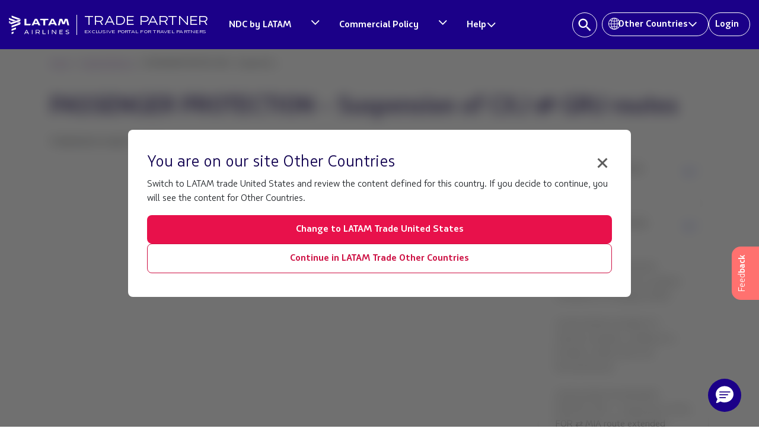

--- FILE ---
content_type: text/html;charset=utf-8
request_url: https://www.latamtrade.com/en_un/news/PROTECCION_DE_PASAJEROS_Suspension_de_las_rutas_CXJ_GRU_ENG
body_size: 32645
content:

<!DOCTYPE HTML>
<html>
    <head>
<meta http-equiv="content-type" content="text/html; charset=UTF-8"/>


<meta name="robots" content="noindex,nofollow"/>


<html>
<!-- Google Tag Manager -->
<script defer="defer" type="text/javascript" src="https://rum.hlx.page/.rum/@adobe/helix-rum-js@%5E2/dist/micro.js" data-routing="p00000-e000000"></script>
<script>(function(w,d,s,l,i){w[l]=w[l]||[];w[l].push({'gtm.start':
  new Date().getTime(),event:'gtm.js'});var f=d.getElementsByTagName(s)[0],
  j=d.createElement(s),dl=l!='dataLayer'?'&l='+l:'';j.async=true;j.src=
  'https://www.googletagmanager.com/gtm.js?id='+i+dl;f.parentNode.insertBefore(j,f);
  })(window,document,'script','dataLayer','GTM-TFFK3BVZ');</script>
<!-- End Google Tag Manager -->


<meta name="viewport" content="width=device-width, initial-scale=1, shrink-to-fit=no"/>
<meta name="theme-color" content="#1B0088"/>
<meta name="apple-mobile-web-app-status-bar-style" content="#1B0088"/>


    
<link rel="stylesheet" href="/etc.clientlibs/latam-portal-agencias/clientlibs/clientlib-all.lc-1765920266904-lc.css" type="text/css">




    





    
<script src="/etc.clientlibs/latam-portal-agencias/clientlibs/jquery.lc-1765920266904-lc.js"></script>





    
    
<script src="/etc.clientlibs/latam-portal-agencias/clientlibs/bootstrap.lc-1765920266904-lc.js"></script>






    
<script src="/etc.clientlibs/latam-portal-agencias/clientlibs/clientlib-all.lc-1765920266904-lc.js"></script>














<link rel="icon" href="/content/dam/latam-portal-agencias/img/favicon.ico" type="image/x-icon" sizes="16x16"/>
















  <link rel="alternate" href="https://www.latamtrade.com/it_it/comunicati/PROTECCION_DE_PASAJEROS_Suspension_de_las_rutas_CXJ_GRU_ENG" hreflang="it_it"/>

  <link rel="alternate" href="https://www.latamtrade.com/fr_fr/communiques/PROTECCION_DE_PASAJEROS_Suspension_de_las_rutas_CXJ_GRU_ENG" hreflang="fr_fr"/>

  <link rel="alternate" href="https://www.latamtrade.com/de_de/meldung/PROTECCION_DE_PASAJEROS_Suspension_de_las_rutas_CXJ_GRU_ENG" hreflang="de_de"/>

  <link rel="alternate" href="https://www.latamtrade.com/en_za/news/PROTECCION_DE_PASAJEROS_Suspension_de_las_rutas_CXJ_GRU_ENG" hreflang="en_za"/>

  <link rel="alternate" href="https://www.latamtrade.com/en_us/news/PROTECCION_DE_PASAJEROS_Suspension_de_las_rutas_CXJ_GRU_ENG" hreflang="en_us"/>

  <link rel="alternate" href="https://www.latamtrade.com/en_un/news/PROTECCION_DE_PASAJEROS_Suspension_de_las_rutas_CXJ_GRU_ENG" hreflang="en_un"/>

  <link rel="alternate" href="https://www.latamtrade.com/en_uk/news/PROTECCION_DE_PASAJEROS_Suspension_de_las_rutas_CXJ_GRU_ENG" hreflang="en_uk"/>

  <link rel="alternate" href="https://www.latamtrade.com/en_nz/news/PROTECCION_DE_PASAJEROS_Suspension_de_las_rutas_CXJ_GRU_ENG" hreflang="en_nz"/>

  <link rel="alternate" href="https://www.latamtrade.com/en_il/news/PROTECCION_DE_PASAJEROS_Suspension_de_las_rutas_CXJ_GRU_ENG" hreflang="en_il"/>

  <link rel="alternate" href="https://www.latamtrade.com/en_ca/news/PROTECCION_DE_PASAJEROS_Suspension_de_las_rutas_CXJ_GRU_ENG" hreflang="en_ca"/>

  <link rel="alternate" href="https://www.latamtrade.com/en_au/news/PROTECCION_DE_PASAJEROS_Suspension_de_las_rutas_CXJ_GRU_ENG" hreflang="en_au"/>

<!--sly data-sly-test.faviconpath="/etc/designs/latam-portal-agencias/favicon.ico"-->
<!--link rel="icon" type="image/vnd.microsoft.icon" href=""-->
<!--link rel="shortcut icon" type="image/vnd.microsoft.icon" href=""-->

<title>PASSENGER PROTECTION - Suspension of CXJ ⇄ GRU  routes</title></head>
    <body>


	<div>
<!-- Google Tag Manager (noscript) -->
<noscript><iframe src="https://www.googletagmanager.com/ns.html?id=GTM-PGKSG5C" height="0" width="0" style="display:none;visibility:hidden"></iframe></noscript>
	<!-- End Google Tag Manager (noscript) -->
    <input type="hidden" id="market-feedback" value="en_un"/>

    <!-- Button trigger modal -->
    <a class="feedback-button d-none d-md-block" data-toggle="modal" data-target="#exampleModalCenter">
		<span data-toggle="tooltip" data-html="true" data-placement="left" title="Your Opinion	
			<span class='bold-tooltip'>Matters!</span>">Feed<strong>back</strong>
        </span>
    </a>
	<a class="feedback-button d-block d-sm-block d-md-none" data-toggle="modal" data-target="#exampleModalCenter">
        <span>Feed<strong>back</strong></span>
    </a>

    <!-- Modal -->
    <div class="modal fade" id="exampleModalCenter" tabindex="-1" role="dialog" aria-labelledby="exampleModalCenterTitle" aria-hidden="true">
        <div class="modal-dialog modal-dialog-centered" role="document">
            <div class="modal-content feedback">
                <div class="modal-header">
                    <img src="/content/dam/latam-portal-agencias/img/feedback/logo-latam-modal.svg"/>
                    <h5 class="modal-title text-center" id="exampleModalLongTitle"> <span>Feedback</span></h5>
                    <button type="button" class="close" data-dismiss="modal" aria-label="Close">
                        <span aria-hidden="true">&times;</span>
                    </button>
                </div>
                <div id="modal-body">
						<h5>What is your degree of satisfaction when browsing and reading contents of your interest in<span> LATAM Trade</span> ?
						</h5>
						<div id="content-faces">
                        <div class="face-bg">
                            <a href="#" id="bad-face" class="float-left"></a>
							<input type="hidden" id="bad" value="1"/>
                        </div>
                        <div class="face-bg">
                            <a href="#" id="sad-face" class="float-left"></a>
							<input type="hidden" id="sad" value="2"/>
                        </div>
                        <div class="face-bg">
                            <a href="#" id="serious-face" class="float-left"></a>
							<input type="hidden" id="serious" value="3"/>
                        </div>
                        <div class="face-bg">
                            <a href="#" id="happy-face" class="float-left"></a>
							<input type="hidden" id="happy" value="4"/>
                        </div>
                        <div class="face-bg">
                            <a href="#" id="love-face" class="float-left"></a>
							<input type="hidden" id="love" value="5"/>
                        </div>
                    </div>
                    <div class="textarea-message">
                        <span class="text-center textarea-title">Any Suggestion?</span>
						<textarea class="form-control" id="myText" placeholder="Type your suggestions here"></textarea>
                        <small><span id="wordCount">0 </span> / 200</small>
                    </div>
                </div>
                <div class="modal-footer">
                    <a href="#" id="submit" class="send-feedback disabled">Submit</a>    
                </div>

	            <!-- Thank you message  -->
	            <div id="modal-body-thankyou">
	            	<h5 id="modal-title-thankyou" class="text-center">We have successfully received your qualification. <br/> 
					<span>Thanks for your feedback.</span></h5>
	            </div>
            </div>
            


            
        </div>
	</div>

	<script type="text/javascript">

		$(function () {
	        $('[data-toggle="tooltip"]').tooltip()
	    })
	    var myText = document.getElementById("myText");
	    var wordCount = document.getElementById("wordCount");
	
	    myText.addEventListener("keyup", function () {
	        var characters = myText.value.split('');
	        wordCount.innerText = characters.length;
	        if (characters.length > 200) {
	            myText.value = myText.value.substring(0, 200);
	            wordCount.innerText = 200;
	        }
	    });

	    // Add active class to the current button (highlight it)
	    var header = document.getElementById("content-faces");
	    var btns = header.getElementsByClassName("face-bg");

	    for (var i = 0; i < btns.length; i++) {
	        btns[i].addEventListener("click", function () {
        		//var current = document.getElementsByClassName("active-face");
				for (var i = 0; i < btns.length; i++) {
        			btns[i].className = btns[i].className.replace(" active-face","");
            		btns[i].children[0].className = btns[i].children[0].className.replace(" active-face","");
        		}
				this.className += " active-face";
				this.children[0].className += " active-face";
	        });
	    }

		//reset feedback
		$(".feedback-button").on('click', function(){
    		var clearFaces = document.getElementsByClassName("active-face");
            var submit = document.getElementById("submit");
    		document.getElementById("myText").value = "";
			for (var i = 0; i < clearFaces.length; i++) {
				clearFaces[i].children[0].className = clearFaces[i].children[0].className.replace(" active-face","");
        		clearFaces[i].className = clearFaces[i].className.replace(" active-face","");
        	}
            document.getElementById("exampleModalLongTitle").style.display = "block";
            document.getElementById("modal-body").style.display = "block";
        	document.getElementsByClassName("modal-footer")[0].removeAttribute("style");
            document.getElementById("modal-title-thankyou").style.display = "none";
            document.getElementById("modal-body-thankyou").style.display = "none";
            submit.className = submit.className.replace(" enabled"," disabled");
			document.getElementById("wordCount").innerHTML  = "0";

		});

	</script>

	<script>

	//enable submit button
	$(".face-bg").on('click', function(){
    	var checked = document.getElementsByClassName("active-face");
    	var submit = document.getElementById("submit");
    	if(checked.length > 0){
			submit.className = submit.className.replace(" disabled"," enabled");
		}
	});

    $("#submit").on('click', function(){
	    var classList = this.className.split(' ');		 	
	    for (var i = 0; i < classList.length; i++) {
			if(classList[i] == "enabled"){			
		         var market = document.getElementById("market-feedback").value;
		         var text = document.getElementById("myText").value;
		         var headerFaces = document.getElementById("content-faces").getElementsByClassName("face-bg active-face");
		         var faceValue = headerFaces[0].children[1].value;
		         
		         var comentario = {
		            home: market,
		            evaluation: faceValue,
		            comment: text
		         }
		 
		        // send ajax
		         $.ajax({
		            url: 'https://latamtrade.appslatam.com/feedback/feedbacks',
		            type : "POST",
		            dataType : 'json',
		             headers:{
		                 'Content-Type' : 'application/json',
		                 'x-api-key' : 'AIzaSyDpNcKe-NqYBGj46v43PYRNDA4I2ztkMuc'
		             },
		            data : JSON.stringify(comentario),
		            success : function(result) {
		                console.log(result);
		            },
		            error: function(xhr, resp, text) {
		                console.log(xhr, resp, text);
		            }
		         })
		 
		         //show thank you message
		         document.getElementById("exampleModalLongTitle").style.display = "none";
		         document.getElementById("modal-body").style.display = "none";
		         document.getElementsByClassName("modal-footer")[0].style.cssText += ';display:none!important;'
		         document.getElementById("modal-title-thankyou").style.display = "block";
		         document.getElementById("modal-body-thankyou").style.display = "block";
		
			}
		}
    });	

	</script>
</div>
	
        
        
        
        
        <div><meta http-equiv="content-type" content="text/html; charset=utf-8"/>

<!-- Rafa 30/05/2022-->
<header class="desktop-header">
    <style type='text/css'>
        .embeddedServiceHelpButton .helpButton .uiButton {
            background-color: #1b0088;
            /*font-family: "Arial", sans-serif;*/
            font-family: "Latam Sans", sans-serif;
            width: 70px !important;
            min-width: 70px !important;
            height: 70px !important;
            background-color: transparent !important;
            background-image: url(/content/dam/latam-portal-agencias/img/logo-chatbot.png) !important;
            background-size: contain !important;
            display: inline-block;
            box-shadow: 0 4px 4px 0 transparent !important;
            border-radius: 40px 40px 40px 40px !important;
        }

        .embeddedServiceHelpButton .helpButton .helpButtonEnabled:hover::before,
        .embeddedServiceHelpButton .helpButton .helpButtonEnabled:focus::before {
            content: " ";
            position: absolute;
            top: 0;
            left: 0;
            width: 100%;
            height: 100%;
            /*border-radius: 23px;*/
            background-color: transparent !important;
            pointer-events: none !important;
        }

        .embeddedServiceHelpButton .helpButton .uiButton:hover::before,
        .embeddedServiceHelpButton .helpButton .uiButton:focus::before {
            border-radius: 8px 8px 0 0
        }

        .embeddedServiceHelpButton .embeddedServiceIcon {
            display: none !important;
            position: absolute;
            z-index: 1;
            background-color: #1B0088;
            padding: 2px;
            border-top-left-radius: 8px;
            display: inline-block;
            margin-right: 10px;
            line-height: 1;
            vertical-align: top;
            right: 167px;
        }

        .embeddedServiceHelpButton .uiButton .helpButtonLabel {
            position: fixed;
            background-color: #1B0088;
            padding: 6px;
            right: 85px;
            bottom: 8%;
            font-size: 20px;
            z-index: 1;
            border-radius: 9px 9px 9px 9px !important;
            display: -webkit-box;
            display: -webkit-flex;
            display: -ms-flexbox;
            display: flex;
            -webkit-box-pack: center;
            webkit-justify-content: center;
            -ms-flex-pack: center;
            justify-content: center;
            -webkit-align-items: center;
            -ms-flex-align: center;
            align-items: center;
            -webkit-box-flex: 1;
            -webkit-flex-grow: 1;
            -ms-flex-positive: 1;
            flex-grow: 1;
            -webkit-align-self: stretch;
            -ms-flex-item-align: stretch;
            align-self: stretch;
            max-width: 100%;
            line-height: normal;
            overflow: hidden;
            white-space: nowrap;
            text-overflow: ellipsis;
        }

        .embeddedServiceHelpButton .uiButton .helpButtonLabel .message {
            font-weight: 600;
            overflow: hidden;
            white-space: nowrap;
            text-overflow: ellipsis;
        }

        .embeddedServiceHelpButton .helpButton .uiButton:focus {
            /*outline: 1px solid #005290;*/
            outline: 1px solid #1b0088;
        }

        .embeddedServiceLiveAgentStateChatItem.chatMessage {
            height: auto !important;
        }

        .embeddedServiceHelpButton .helpButton {
            position: fixed;
            bottom: 9.4%;
        }

        .modalContainer .sidebarMaximized .layout-docked .embeddedServiceSidebar .dockableContainer .showDockableContainer {
            margin-bottom: 4%;
        }

    </style>
    <script>
        setTimeout(() => {
            $(".helpButtonLabel").css("padding", "0px");
            $(".message").css("display", "none");
        }, 10000);
    </script>

    

    <div>
        <div class="toolbar container-fluid">
            <!-- header-blue-main-logo-latam-airlines-oneworld -->
            <nav class="header-navbar-latam navbar navbar-expand-lg justify-content-between">
                <div class="header-logo-title">
                    <a href="/en_un" class="container-logo">
                        <img class="navbar-logo" src="/content/dam/latam-portal-agencias/img/logo_latam.svg" alt="Latam airlines logo" width="170"/>
                    </a>
                    <a href="/en_un">
                        <div class="title-border">
                            <div class="header-title">
                                <p>TRADE PARTNER</p>
                                <p>EXCLUSIVE PORTAL FOR TRAVEL PARTNERS</p>
                            </div>
                        </div>
                    </a>
                </div>

                <!-- header-blue-4-enlaces SOMOS LATAM  -->

                <div id="nav-right" class="header-nav-right">
                    <ul class="navbar-nav">

                        <div class="header-menu-container">
                            <ul class="header-menu-list">
                                <li>
                                    <div class="container-two-button-header-menu">
                                        <a href="/en_un/ndc" class="container-button-menu-header"><span>NDC by LATAM</span>
                                        </a>
                                        <a href="#0" data-menu="ndc-by-latam">
                                            <svg width="17" height="16" viewBox="0 0 17 16" fill="none" xmlns="http://www.w3.org/2000/svg">
                                            <g clip-path="url(#clip0_6313_6826)">
                                            <path d="M14.4891 3.88745L8.71411 9.67995L2.93911 3.88745L1.71411 5.11245L8.71411 12.1124L15.7141 5.11245L14.4891 3.88745Z" fill="white"/>
                                            </g>
                                            <defs>
                                            <clipPath id="clip0_6313_6826">
                                            <rect width="14" height="14" fill="white" transform="translate(1.71411 1)"/>
                                            </clipPath>
                                            </defs>
                                            </svg>
                                        </a>
                                    </div>
                                </li>
                                <li>
                                    <div class="container-two-button-header-menu">
                                        <a href="/en_un/procom" class="container-button-menu-header"><span>Commercial Policy</span></a>
                                        <a href="#0" data-menu="help-center">
                                            <svg width="17" height="16" viewBox="0 0 17 16" fill="none" xmlns="http://www.w3.org/2000/svg">
                                            <g clip-path="url(#clip0_6313_6826)">
                                            <path d="M14.4891 3.88745L8.71411 9.67995L2.93911 3.88745L1.71411 5.11245L8.71411 12.1124L15.7141 5.11245L14.4891 3.88745Z" fill="white"/>
                                            </g>
                                            <defs>
                                            <clipPath id="clip0_6313_6826">
                                            <rect width="14" height="14" fill="white" transform="translate(1.71411 1)"/>
                                            </clipPath>
                                            </defs>
                                            </svg>
                                        </a>
                                    </div>
                                </li>
                                <li>
                                    <a href="#0" data-menu="help" class="container-button-menu-header"><span>Help</span><svg width="17" height="16" viewBox="0 0 17 16" fill="none" xmlns="http://www.w3.org/2000/svg">
                                        <g clip-path="url(#clip0_6313_6826)">
                                        <path d="M14.4891 3.88745L8.71411 9.67995L2.93911 3.88745L1.71411 5.11245L8.71411 12.1124L15.7141 5.11245L14.4891 3.88745Z" fill="white"/>
                                        </g>
                                        <defs>
                                        <clipPath id="clip0_6313_6826">
                                        <rect width="14" height="14" fill="white" transform="translate(1.71411 1)"/>
                                        </clipPath>
                                        </defs>
                                        </svg>
                                        </a>
                                </li>
                            </ul>
                        </div>
                        
                        <!-- header-blue-4-enlaces -->
                        <div id="nav-right" class="nav-right-container">
                            <ul class="navbar-nav">

                                <li class="header-search-button">
                                    <a id="search-button" href="javascript:void(0);">
                                        <svg width="24" height="24" viewBox="0 0 24 24" fill="none" xmlns="http://www.w3.org/2000/svg">
                                            <path d="M16.5086 14.7075H15.56L15.2238 14.3834C16.4005 13.0146 17.1089 11.2376 17.1089 9.30446C17.1089 4.994 13.6149 1.5 9.30446 1.5C4.994 1.5 1.5 4.994 1.5 9.30446C1.5 13.6149 4.994 17.1089 9.30446 17.1089C11.2376 17.1089 13.0146 16.4005 14.3834 15.2238L14.7075 15.56V16.5086L20.711 22.5L22.5 20.711L16.5086 14.7075ZM9.30446 14.7075C6.31475 14.7075 3.90137 12.2942 3.90137 9.30446C3.90137 6.31475 6.31475 3.90137 9.30446 3.90137C12.2942 3.90137 14.7075 6.31475 14.7075 9.30446C14.7075 12.2942 12.2942 14.7075 9.30446 14.7075Z" fill="white"/>
                                        </svg>
                                    </a>
                                    
                                    <div class="search-bar-container" id="search-bar-container">
                                        <svg width="24" height="24" viewBox="0 0 24 24" fill="none" xmlns="http://www.w3.org/2000/svg">
                                            <path d="M16.5086 14.7075H15.56L15.2238 14.3834C16.4005 13.0146 17.1089 11.2376 17.1089 9.30446C17.1089 4.994 13.6149 1.5 9.30446 1.5C4.994 1.5 1.5 4.994 1.5 9.30446C1.5 13.6149 4.994 17.1089 9.30446 17.1089C11.2376 17.1089 13.0146 16.4005 14.3834 15.2238L14.7075 15.56V16.5086L20.711 22.5L22.5 20.711L16.5086 14.7075ZM9.30446 14.7075C6.31475 14.7075 3.90137 12.2942 3.90137 9.30446C3.90137 6.31475 6.31475 3.90137 9.30446 3.90137C12.2942 3.90137 14.7075 6.31475 14.7075 9.30446C14.7075 12.2942 12.2942 14.7075 9.30446 14.7075Z" fill="#5C5C5C"/>
                                        </svg>
                                        <input type="text" id="search-input" placeholder="Search..."/>
                                        <button id="close-search-input">
                                            <svg width="24" height="24" viewBox="0 0 24 24" fill="none" xmlns="http://www.w3.org/2000/svg">
                                                <path d="M18.3747 20.4059L11.9997 14.1089L5.6247 20.4059L3.59375 18.3753L9.89079 12L3.59375 5.62527L5.6247 3.75027L11.9848 9.90591L18.3747 3.60889L20.3908 5.62527L14.0938 12L20.3908 18.3753L18.3747 20.4059Z" fill="#5C5C5C"/>
                                            </svg>
                                        </button>
                                    </div>
                                    <div id="search-bar-container-results" class="search-bar-container-results">
                                        <ul class="search-results p-font neutral-02" id="search-results"></ul>
                                    </div>
                                    <div id="spinner" class="spinner-search-bar" style="display: none;">
                                        <div class="spinner-search-bar-icon"></div>
                                    </div>
                                </li>                                

                                <li class="nav-item dropdown" id="select-country">
                                    <a class="nav-link" href="#" id="navbarDropdownMenuLink" data-toggle="dropdown" aria-haspopup="true">
                                        <span class="country-selector-flag">
                                            
                                            
                                                <img class="flag-icon-header-oc" src="/content/dam/latam-portal-agencias/v2/flags-circle/CircleXXHover.svg" alt="Other Countries-flag"/>
                                            
                                        </span>
                                        <div>Other Countries</div>
                                        <svg width="16" height="16" viewBox="0 0 16 16" fill="none" xmlns="http://www.w3.org/2000/svg">
                                            <path d="M13.775 3.88745L8 9.67995L2.22499 3.88745L1 5.11245L8 12.1124L15 5.11245L13.775 3.88745Z" fill="white"/>
                                        </svg>
                                    </a>



                                    <div class="dropdown-menu dropdown-mkt arriba-derecha" id="country-selector-dropdown" aria-labelledby="navbarDropdownMenuLink">
                                        <div class="container">
                                            <div class="row">
                                                <div class="country-selector-title text-center">
                                                    <p>Select your country</p>
                                                </div>
                                                <div class="country-selector-select">
                                                    <!-- South America -->
                                                    <div class="continent-selector col-sm-3 col-md-3">
                                                        <ul class="country-selector-list">
                                                            <li class="country-selector-item country-selector-item-title">
                                                                South America</li>
                                                            <!-- Argentina  -->
                                                            <li class="country-selector-item">
                                                                <a class="country-selector-link" href="/es_ar/">
                                                                    <span class="country-selector-flag"><img class="flag-icon" src="/content/dam/latam-portal-agencias/v2/flags-circle/CircleAR.svg" alt="Argentina-flag"/></span> Argentina
                                                                </a>
                                                            </li>
                                                            <!-- Brasil -->
                                                            <li class="country-selector-item">
                                                                <a class="country-selector-link" href="/pt_br/">
                                                                    <span class="country-selector-flag"><img class="flag-icon" src="/content/dam/latam-portal-agencias/v2/flags-circle/CircleBR.svg" alt="Brasil-flag"/></span> Brasil
                                                                </a>
                                                            </li>
                                                            <!-- Chile -->
                                                            <li class="country-selector-item">
                                                                <a class="country-selector-link" href="/es_cl/">
                                                                    <span class="country-selector-flag"><img class="flag-icon" src="/content/dam/latam-portal-agencias/v2/flags-circle/CircleCL.svg" alt="Chile-flag"/></span> Chile
                                                                </a>
                                                            </li>
                                                            <!-- Colombia -->
                                                            <li class="country-selector-item">
                                                                <a class="country-selector-link" href="/es_co/">
                                                                    <span class="country-selector-flag"><img class="flag-icon" src="/content/dam/latam-portal-agencias/v2/flags-circle/CircleCO.svg" alt="Colombia-flag"/></span> Colombia
                                                                </a>
                                                            </li>
                                                            <!-- Ecuador -->
                                                            <li class="country-selector-item">
                                                                <a class="country-selector-link" href="/es_ec/">
                                                                    <span class="country-selector-flag"><img class="flag-icon" src="/content/dam/latam-portal-agencias/v2/flags-circle/CircleEC.svg" alt="Ecuador-flag"/></span> Ecuador
                                                                </a>
                                                            </li>
                                                            <!-- Paraguay -->
                                                            <li class="country-selector-item">
                                                                <a class="country-selector-link" href="/es_py/">
                                                                    <span class="country-selector-flag"><img class="flag-icon" src="/content/dam/latam-portal-agencias/v2/flags-circle/CirclePY.svg" alt="Paraguay-flag"/></span> Paraguay
                                                                </a>
                                                            </li>
                                                            <!-- PerÃº -->
                                                            <li class="country-selector-item">
                                                                <a class="country-selector-link" href="/es_pe/">
                                                                    <span class="country-selector-flag"><img class="flag-icon" src="/content/dam/latam-portal-agencias/v2/flags-circle/CirclePE.svg" alt="PerÃº-flag"/></span> Perú
                                                                </a>
                                                            </li>
                                                            <!-- Uruguay -->
                                                            <li class="country-selector-item">
                                                                <a class="country-selector-link" href="/es_uy/">
                                                                    <span class="country-selector-flag"><img class="flag-icon" src="/content/dam/latam-portal-agencias/v2/flags-circle/CircleUY.svg" alt="Uruguay-flag"/></span> Uruguay
                                                                </a>
                                                            </li>
                                                            <!-- Bolivia -->
                                                            <li class="country-selector-item">
                                                                <a class="country-selector-link" href="/es_bo/">
                                                                    <span class="country-selector-flag"><img class="flag-icon" src="/content/dam/latam-portal-agencias/v2/flags-circle/CircleBO.svg" alt="Bolivia-flag"/></span> Bolivia
                                                                </a>
                                                            </li>
                                                        </ul>
                                                    </div>
                                                    <!-- North America -->
                                                    <div class="continent-selector col-sm-3 col-md-3">
                                                        <ul class="country-selector-list">
                                                            <li class="country-selector-item country-selector-item-title">
                                                                Central & North America</li>
                                                            <!-- Canada -->
                                                            <li class="country-selector-item">
                                                                <a class="country-selector-link" href="/en_ca/">
                                                                    <span class="country-selector-flag"><img class="flag-icon" src="/content/dam/latam-portal-agencias/v2/flags-circle/CircleCA.svg" alt="Canada-flag"/></span> Canada
                                                                </a>
                                                            </li>
                                                            <!-- MÃ©xico -->
                                                            <li class="country-selector-item">
                                                                <a class="country-selector-link" href="/es_mx/" onclick="ga('send', 'event', 'Header', 'Seleccion Mercado', 'México')">
                                                                    <span class="country-selector-flag"><img class="flag-icon" src="/content/dam/latam-portal-agencias/v2/flags-circle/CircleMX.svg" alt="Mexico-flag"/></span> México
                                                                </a>
                                                            </li>
                                                            <!-- United States -->
                                                            <li class="country-selector-item">
                                                                <a class="country-selector-link" href="/en_us/" onclick="ga('send', 'event', 'Header', 'Seleccion Mercado', 'Estados Unidos(EN)')">
                                                                    <span class="country-selector-flag"><img class="flag-icon" src="/content/dam/latam-portal-agencias/v2/flags-circle/CircleUS.svg" alt="United States-flag"/></span> United
                                                                    States
                                                                    (English)
                                                                </a>
                                                            </li>
                                                            <!-- Estados Unidos EspaÃ±ol -->
                                                            <li class="country-selector-item">
                                                                <a class="country-selector-link" href="/es_us/" onclick="ga('send', 'event', 'Header', 'Seleccion Mercado', 'Estados Unidos(ES)')">
                                                                    <span class="country-selector-flag"><img class="flag-icon" src="/content/dam/latam-portal-agencias/v2/flags-circle/CircleUS.svg" alt="United States-flag(EspaÃ±ol)"/></span>
                                                                    United
                                                                    States (Español)
                                                                </a>
                                                            </li>
                                                            <!-- Centro América -->
                                                            <li class="country-selector-item">
                                                                <a class="country-selector-link other" href="/es_ca/" onclick="ga('send', 'event', 'Header', 'Seleccion Mercado', 'Centro América')">
                                                                    Centro América
                                                                </a>
                                                            </li>
                                                        </ul>
                                                    </div>
                                                    <!-- Europe -->
                                                    <div class="continent-selector col-sm-3 col-md-3">
                                                        <ul class="country-selector-list">
                                                            <li class="country-selector-item country-selector-item-title">
                                                                Europe</li>
                                                            <!-- Deutschland -->
                                                            <li class="country-selector-item">
                                                                <a class="country-selector-link" href="/de_de/">
                                                                    <span class="country-selector-flag"><img class="flag-icon" src="/content/dam/latam-portal-agencias/v2/flags-circle/CircleDE.svg" alt="Deutschland-flag"/></span>
                                                                    Deutschland
                                                                </a>
                                                            </li>
                                                            <!-- EspaÃ±a -->
                                                            <li class="country-selector-item">
                                                                <a class="country-selector-link" href="/es_es/" onclick="ga('send', 'event', 'Header', 'Seleccion Mercado', 'España')">
                                                                    <span class="country-selector-flag"><img class="flag-icon" src="/content/dam/latam-portal-agencias/v2/flags-circle/CircleES.svg" alt="EspaÃ±a-flag"/></span> España
                                                                </a>
                                                            </li>
                                                            <!-- France -->
                                                            <li class="country-selector-item">
                                                                <a class="country-selector-link" href="/fr_fr/">
                                                                    <span class="country-selector-flag"><img class="flag-icon" src="/content/dam/latam-portal-agencias/v2/flags-circle/CircleFR.svg" alt="France-flag"/></span> France
                                                                </a>
                                                            </li>
                                                            <!-- Italia -->
                                                            <li class="country-selector-item">
                                                                <a class="country-selector-link" href="/it_it/">
                                                                    <span class="country-selector-flag"><img class="flag-icon" src="/content/dam/latam-portal-agencias/v2/flags-circle/CircleIT.svg" alt="Italia-flag"/></span> Italia
                                                                </a>
                                                            </li>
                                                            <!-- United Kingdom -->
                                                            <li class="country-selector-item">
                                                                <a class="country-selector-link" href="/en_uk/">
                                                                    <span class="country-selector-flag"><img class="flag-icon" src="/content/dam/latam-portal-agencias/v2/flags-circle/CircleUK.svg" alt="United Kingdom-flag"/></span> United
                                                                    Kingdom
                                                                </a>
                                                            </li>
                                                            <!-- Portugal -->
                                                            <li class="country-selector-item">
                                                                <a class="country-selector-link" href="/pt_pt/">
                                                                    <span class="country-selector-flag"><img class="flag-icon" src="/content/dam/latam-portal-agencias/v2/flags-circle/CirclePT.svg" alt="Portugal-flag"/></span> Portugal
                                                                </a>
                                                            </li>
                                                        </ul>
                                                    </div>
                                                    <!-- Oceania -->
                                                    <div class="continent-selector col-sm-3 col-md-3">
                                                        <ul class="country-selector-list">
                                                            <li class="country-selector-item country-selector-item-title">
                                                                Oceania</li>
                                                            <!-- Australia -->
                                                            <li class="country-selector-item">
                                                                <a class="country-selector-link" href="/en_au/">
                                                                    <span class="country-selector-flag"><img class="flag-icon" src="/content/dam/latam-portal-agencias/v2/flags-circle/CircleAU.svg" alt="Australia-flag"/></span> Australia
                                                                </a>
                                                            </li>
                                                            <!-- New Zealand -->
                                                            <li class="country-selector-item">
                                                                <a class="country-selector-link" href="/en_nz/">
                                                                    <span class="country-selector-flag"><img class="flag-icon" src="/content/dam/latam-portal-agencias/v2/flags-circle/CircleNZ.svg" alt="New Zealand-flag"/></span> New
                                                                    Zealand
                                                                </a>
                                                            </li>
                                                            <!-- Other countries -->
                                                            <li class="country-selector-item country-selector-item-title other-countries-title">
                                                                Other countries</li>
                                                            <!-- Israel  -->
                                                            <li class="country-selector-item">
                                                                <a class="country-selector-link" href="/en_il/">
                                                                    <span class="country-selector-flag"><img class="flag-icon" src="/content/dam/latam-portal-agencias/v2/flags-circle/CircleIL.svg" alt="Israel-flag"/></span> Israel
                                                                </a>
                                                            </li>
                                                            <!-- South Africa -->
                                                            <li class="country-selector-item">
                                                                <a class="country-selector-link" href="/en_za/">
                                                                    <span class="country-selector-flag"><img class="flag-icon" src="/content/dam/latam-portal-agencias/v2/flags-circle/CircleZA.svg" alt="South Africa-flag"/></span> South
                                                                    Africa
                                                                </a>
                                                            </li>
                                                            <!-- Otros Países 
                                                                                    <li class="country-selector-item">
                                                                                        <a class="country-selector-link other" href="/es_un/"
                                                                                            onclick="ga('send', 'event', 'Header', 'Seleccion Mercado', 'Otros Países')">
                                                                                            Otros Países
                                                                                        </a>
                                                                                    </li>-->
                                                            <li class="country-selector-item">
                                                                <a class="country-selector-link other" href="/en_un/">
                                                                    Other countries
                                                                </a>
                                                            </li>
                                                        </ul>
                                                    </div>
                                                </div>
                                            </div>
                                        </div>
                                    </div>
                                </li>
                                <!-- header-blue-btn-login -->

                                
                                    <li class="nav-item login-red">
                                        <a class="login-txt nav-link" href="https://private.latamtrade.com/login/agency"><span>Login</span></a>
                                    </li>
                                

                            </ul>
                        </div>
            </nav>
        </div>
    </div>

    <div class="container-sub-menu" data-menu="ndc-by-latam">
        <div style="width: 100%!important; 
                        background: 
                            linear-gradient(to right, rgba(255, 255, 255, 0) 0%, #10004F 100%),
                            url('/content/dam/latam-portal-agencias/header/ndc-by-latam.png') center / cover;"></div>
        <ul class="container-sub-menu-list">
            
                <li class="container-sub-menu-list-category">
                    <p class="p-font neutral-07"><b>Connection Types</b></p>
                    <ul>
                        
                            <li>
                                <a class="neutral-07 container-sub-menu-list-sub-category" href="/en_un/procom/connection-via-ndc-portal">Connection via NDC Portal</a>
                            </li>
                        
                            <li>
                                <a class="neutral-07 container-sub-menu-list-sub-category" href="/en_un/procom/connection-via-ndc-api">Connection via NDC API</a>
                            </li>
                        
                            <li>
                                <a class="neutral-07 container-sub-menu-list-sub-category" href="/en_un/procom/connection-via-aggregator">Connection via Aggregator</a>
                            </li>
                        
                            <li>
                                <a class="neutral-07 container-sub-menu-list-sub-category" href="/en_un/procom/connection-via-GDS-NDC-Provider">Connection Via GDS NDC Provider</a>
                            </li>
                        
                    </ul>
                </li>
            
                <li class="container-sub-menu-list-category">
                    <p class="p-font neutral-07"><b>Available Functionalities </b></p>
                    <ul>
                        
                            <li>
                                <a class="neutral-07 container-sub-menu-list-sub-category" href="/en_un/procom/features-available-via-NDC-Portal-and-API">Functionalities available via Portal and API</a>
                            </li>
                        
                            <li>
                                <a class="neutral-07 container-sub-menu-list-sub-category" href="/en_un/procom/aggregator-comparison-ndc">Aggregator Comparison</a>
                            </li>
                        
                    </ul>
                </li>
            
                <li class="container-sub-menu-list-category">
                    <p class="p-font neutral-07"><b>Register now</b></p>
                    <ul>
                        
                            <li>
                                <a class="neutral-07 container-sub-menu-list-sub-category" href="/en_un/procom/register-now-ndc-eng">Register now</a>
                            </li>
                        
                    </ul>
                </li>
            
                <li class="container-sub-menu-list-category">
                    <p class="p-font neutral-07"><b>NDC by LATAM Support </b></p>
                    <ul>
                        
                            <li>
                                <a class="neutral-07 container-sub-menu-list-sub-category" href="/en_un/procom/nsc-Frequently-Asked-Questions">Frequently Asked Questions - NDC </a>
                            </li>
                        
                            <li>
                                <a class="neutral-07 container-sub-menu-list-sub-category" href="/en_un/procom/support-channels-ndc">Operational Support - NDC </a>
                            </li>
                        
                            <li>
                                <a class="neutral-07 container-sub-menu-list-sub-category" href="/en_un/procom/api-support-ndc">API Support - NDC</a>
                            </li>
                        
                    </ul>
                </li>
            
        </ul>
    </div>

    <div class="container-sub-menu" data-menu="help-center">
        <div style="width: 100%!important; 
                        background: 
                            linear-gradient(to right, rgba(255, 255, 255, 0) 0%, #10004F 100%),
                            url('/content/dam/latam-portal-agencias/header/help-center.png') center / cover;"></div>
        <ul class="container-sub-menu-list">
            
                <li class="container-sub-menu-list-category">
                    <p class="p-font neutral-07"><b>Sales and Ticketing</b></p>
                    <ul>
                        
                            <li>
                                <a class="neutral-07 container-sub-menu-list-sub-category" href="/en_un/procom/sales-booking-issuance-pt">Booking and Ticket Issuance</a>
                            </li>
                        
                            <li>
                                <a class="neutral-07 container-sub-menu-list-sub-category" href="/en_un/procom/tarifas-pt-2">Fares</a>
                            </li>
                        
                            <li>
                                <a class="neutral-07 container-sub-menu-list-sub-category" href="/en_un/procom/sales-groups-pt">Groups </a>
                            </li>
                        
                            <li>
                                <a class="neutral-07 container-sub-menu-list-sub-category" href="/en_un/procom/sales-charters-pt">Charters</a>
                            </li>
                        
                            <li>
                                <a class="neutral-07 container-sub-menu-list-sub-category" href="/en_un/procom/sales-codeshare-pt">Codeshare Ticketing</a>
                            </li>
                        
                            <li>
                                <a class="neutral-07 container-sub-menu-list-sub-category" href="/en_un/procom/surcharge-yr-eng">Distribution Cost Recovery Surcharge</a>
                            </li>
                        
                    </ul>
                </li>
            
                <li class="container-sub-menu-list-category">
                    <p class="p-font neutral-07"><b>Changes and After-Sales</b></p>
                    <ul>
                        
                            <li>
                                <a class="neutral-07 container-sub-menu-list-sub-category" href="/en_un/procom/post-sales-changes-pt">Voluntary Changes</a>
                            </li>
                        
                            <li>
                                <a class="neutral-07 container-sub-menu-list-sub-category" href="/en_un/procom/post-sales-commercial-exceptions-pt">Commercial Exceptions</a>
                            </li>
                        
                            <li>
                                <a class="neutral-07 container-sub-menu-list-sub-category" href="/en_un/procom/post-sales-correct-name-pt">Name Corrections</a>
                            </li>
                        
                            <li>
                                <a class="neutral-07 container-sub-menu-list-sub-category" href="/en_un/procom/post-sales-refunds-pt">Refunds</a>
                            </li>
                        
                            <li>
                                <a class="neutral-07 container-sub-menu-list-sub-category" href="/en_un/procom/ancillaries-convenience-interline-baggage-problems-pt">Baggage Issues</a>
                            </li>
                        
                    </ul>
                </li>
            
                <li class="container-sub-menu-list-category">
                    <p class="p-font neutral-07"><b>Ancillaries and Comfort Services</b></p>
                    <ul>
                        
                            <li>
                                <a class="neutral-07 container-sub-menu-list-sub-category" href="/en_un/procom/ancillaries-convenience-ancillaries-pt">Ancillary Services</a>
                            </li>
                        
                            <li>
                                <a class="neutral-07 container-sub-menu-list-sub-category" href="/en_un/procom/ancillaries-convenience-extra-seat-pt">Additional Seat (EXST/CBBG)</a>
                            </li>
                        
                            <li>
                                <a class="neutral-07 container-sub-menu-list-sub-category" href="/en_un/procom/ancillaries-convenience-petc-pt">Pets in Cabin (PETC)</a>
                            </li>
                        
                            <li>
                                <a class="neutral-07 container-sub-menu-list-sub-category" href="/en_un/procom/ancillaries-convenience-avih-pt">Pets in Hold (AVIH)</a>
                            </li>
                        
                            <li>
                                <a class="neutral-07 container-sub-menu-list-sub-category" href="/en_un/procom/ancillaries-convenience-small-personal-item-pt">Baggage: Small personal item</a>
                            </li>
                        
                            <li>
                                <a class="neutral-07 container-sub-menu-list-sub-category" href="/en_un/procom/ancillaries-convenience-small-small-bag-pt">Baggage: Small bag </a>
                            </li>
                        
                            <li>
                                <a class="neutral-07 container-sub-menu-list-sub-category" href="/en_un/procom/ancillaries-convenience-small-checked-bag-pt">Baggage: Checked bag</a>
                            </li>
                        
                            <li>
                                <a class="neutral-07 container-sub-menu-list-sub-category" href="/en_un/procom/ancillaries-convenience-special-bag-pt">Special baggage</a>
                            </li>
                        
                            <li>
                                <a class="neutral-07 container-sub-menu-list-sub-category" href="/en_un/procom/ancillaries-convenience-excess-baggage-pt">Excess baggage</a>
                            </li>
                        
                            <li>
                                <a class="neutral-07 container-sub-menu-list-sub-category" href="/en_un/procom/ancillaries-convenience-interline-baggage-pt">Baggage between airlines</a>
                            </li>
                        
                            <li>
                                <a class="neutral-07 container-sub-menu-list-sub-category" href="/en_un/procom/ancillaries-convenience-interline-baggage-restricted-articles-pt">Baggage: Prohibited and restricted objects</a>
                            </li>
                        
                            <li>
                                <a class="neutral-07 container-sub-menu-list-sub-category" href="/en_un/procom/ancillaries-convenience-umnr-pt">Unaccompanied Minor Service (UMNR)</a>
                            </li>
                        
                            <li>
                                <a class="neutral-07 container-sub-menu-list-sub-category" href="/en_un/procom/ancillaries-convenience-bsct-pt">Bassinet Service (BSCT)</a>
                            </li>
                        
                            <li>
                                <a class="neutral-07 container-sub-menu-list-sub-category" href="/en_un/procom/ancillaries-convenience-bus-train-pt">Train and Bus Service</a>
                            </li>
                        
                    </ul>
                </li>
            
                <li class="container-sub-menu-list-category">
                    <p class="p-font neutral-07"><b>Special Passengers and Services</b></p>
                    <ul>
                        
                            <li>
                                <a class="neutral-07 container-sub-menu-list-sub-category" href="/en_un/procom/passengers-special-needs-wheelchair-pt">Wheelchair Assistance</a>
                            </li>
                        
                            <li>
                                <a class="neutral-07 container-sub-menu-list-sub-category" href="/en_un/procom/passengers-special-needs-special-meals-pt">Special Meals</a>
                            </li>
                        
                            <li>
                                <a class="neutral-07 container-sub-menu-list-sub-category" href="/en_un/procom/passengers-special-needs-special-needs-pax-pt">Passengers with Special Needs</a>
                            </li>
                        
                            <li>
                                <a class="neutral-07 container-sub-menu-list-sub-category" href="/en_un/procom/passengers-special-needs-medical-certificate-pt">Medical Certificate</a>
                            </li>
                        
                            <li>
                                <a class="neutral-07 container-sub-menu-list-sub-category" href="/en_un/procom/passengers-special-needs-medical-devices-pt">Medical Devices</a>
                            </li>
                        
                            <li>
                                <a class="neutral-07 container-sub-menu-list-sub-category" href="/en_un/procom/passengers-special-needs-pregnant-pt">Pregnant Passengers</a>
                            </li>
                        
                            <li>
                                <a class="neutral-07 container-sub-menu-list-sub-category" href="/en_un/procom/passengers-special-needs-chd-pt">Children (CHD) </a>
                            </li>
                        
                            <li>
                                <a class="neutral-07 container-sub-menu-list-sub-category" href="/en_un/procom/passengers-special-needs-inf-eng">Infant (INF) </a>
                            </li>
                        
                            <li>
                                <a class="neutral-07 container-sub-menu-list-sub-category" href="/en_un/procom/passengers-special-needs-teen-eng">Teenagers (TEEN) </a>
                            </li>
                        
                            <li>
                                <a class="neutral-07 container-sub-menu-list-sub-category" href="/en_un/procom/passengers-special-needs-depu-depa-pt">Deported Passengers (DEPU / DEPA)</a>
                            </li>
                        
                    </ul>
                </li>
            
                <li class="container-sub-menu-list-category">
                    <p class="p-font neutral-07"><b>Irregular Operations and Protection</b></p>
                    <ul>
                        
                            <li>
                                <a class="neutral-07 container-sub-menu-list-sub-category" href="/en_un/procom/irop-protex-pax-protex-pt">Cancellations and Involuntary Changes</a>
                            </li>
                        
                            <li>
                                <a class="neutral-07 container-sub-menu-list-sub-category" href="/en_un/procom/irop-protex-adm-ticket-pt">Booking Irregularities and ADM Policy</a>
                            </li>
                        
                            <li>
                                <a class="neutral-07 container-sub-menu-list-sub-category" href="/en_un/procom/adm-faq-eng">ADM Policy: Frequently Asked Questions </a>
                            </li>
                        
                    </ul>
                </li>
            
        </ul>
    </div>

    <div class="container-sub-menu" data-menu="help">

<div style="width: 100%!important; 
                        background: 
                            linear-gradient(to right, rgba(255, 255, 255, 0) 0%, #10004F 100%),
                            url('/content/dam/latam-portal-agencias/header/help.png') center / cover;"></div>
<ul class="container-sub-menu-list">
    
        <li class="container-sub-menu-list-category">
            <p class="p-font neutral-07"><b>Quick Actions</b></p>
            <ul>
                
                    <li>
                        <a class="neutral-07 container-sub-menu-list-sub-category" href="/en_un/procom">Access Help Center</a>
                    </li>
                
                    <li>
                        <a class="neutral-07 container-sub-menu-list-sub-category" href="https://www.latamairlines.com/uy/en/flight-status">Check flight status </a>
                    </li>
                
                    <li>
                        <a class="neutral-07 container-sub-menu-list-sub-category" href="/en_un/procom">Manuals, Tutorials &amp; Resources</a>
                    </li>
                
                    <li>
                        <a class="neutral-07 container-sub-menu-list-sub-category" href="https://www.serieslatam.com/index_en.asp">Groups Web</a>
                    </li>
                
                    <li>
                        <a class="neutral-07 container-sub-menu-list-sub-category" href="https://www.latamairlines.com/uy/en/check-in">Check-in</a>
                    </li>
                
                    <li>
                        <a class="neutral-07 container-sub-menu-list-sub-category" href="https://www.agency.latamairlines.com/br/en/check-in/removal">Cancel check-in</a>
                    </li>
                
                    <li>
                        <a class="neutral-07 container-sub-menu-list-sub-category" href="https://www.latamairlines.com/uy/en/experience/prepare-your-trip/restrictions">Travel documents</a>
                    </li>
                
            </ul>
        </li>
    
    
    <li class="container-sub-menu-list-category">
        <p class="p-font neutral-07"><b>Updates</b></p>
        <ul>
            <li>
                <a class="neutral-07 container-sub-menu-list-sub-category" href="/en_un/news-v2">News</a>
            </li>
            <li>
                <a class="neutral-07 container-sub-menu-list-sub-category" href="/en_un/ndc/contingency">NDC by LATAM</a>
            </li>
            <li>
                <a class="neutral-07 container-sub-menu-list-sub-category" href="/en_un/contingency">Exception Policies</a>
            </li>
            <li>
                <a class="neutral-07 container-sub-menu-list-sub-category" href="/en_un/polity">Policy Changes</a>
            </li>
        </ul>
    </li>
</ul></div>
</header>

<!--menu mobile-->

<header class="mobile-header">
    <div class="mobile-header-logo-title">
        <div>
            <a href="/en_un" class="logo-latam-mobile"><img src="/content/dam/latam-portal-agencias/img/logo_latam.svg" alt="Homepage"/></a>

        </div>

        <div class="header-title-access">
            <p>TRADE PARTNER</p>
            <p>EXCLUSIVE PORTAL FOR TRAVEL PARTNERS</p>
        </div>
    </div>

    <!-- Contenedor del buscador móvil -->
     <div class="mobile-header-right">
        <div class="mobile-header-search-menu">
            <div class="header-search-button">
                <a id="mobile-search-button" href="javascript:void(0);">
                    <svg width="24" height="24" viewBox="0 0 24 24" fill="none" xmlns="http://www.w3.org/2000/svg">
                        <path d="M16.5086 14.7075H15.56L15.2238 14.3834C16.4005 13.0146 17.1089 11.2376 17.1089 9.30446C17.1089 4.994 13.6149 1.5 9.30446 1.5C4.994 1.5 1.5 4.994 1.5 9.30446C1.5 13.6149 4.994 17.1089 9.30446 17.1089C11.2376 17.1089 13.0146 16.4005 14.3834 15.2238L14.7075 15.56V16.5086L20.711 22.5L22.5 20.711L16.5086 14.7075ZM9.30446 14.7075C6.31475 14.7075 3.90137 12.2942 3.90137 9.30446C3.90137 6.31475 6.31475 3.90137 9.30446 3.90137C12.2942 3.90137 14.7075 6.31475 14.7075 9.30446C14.7075 12.2942 12.2942 14.7075 9.30446 14.7075Z" fill="white"/>
                    </svg>
                </a>
            </div>
        </div>
        <div class="search-bar-container mobile" id="mobile-search-bar-container">
            <svg width="24" height="24" viewBox="0 0 24 24" fill="none" xmlns="http://www.w3.org/2000/svg">
                <path d="M16.5086 14.7075H15.56L15.2238 14.3834C16.4005 13.0146 17.1089 11.2376 17.1089 9.30446C17.1089 4.994 13.6149 1.5 9.30446 1.5C4.994 1.5 1.5 4.994 1.5 9.30446C1.5 13.6149 4.994 17.1089 9.30446 17.1089C11.2376 17.1089 13.0146 16.4005 14.3834 15.2238L14.7075 15.56V16.5086L20.711 22.5L22.5 20.711L16.5086 14.7075ZM9.30446 14.7075C6.31475 14.7075 3.90137 12.2942 3.90137 9.30446C3.90137 6.31475 6.31475 3.90137 9.30446 3.90137C12.2942 3.90137 14.7075 6.31475 14.7075 9.30446C14.7075 12.2942 12.2942 14.7075 9.30446 14.7075Z" fill="#5C5C5C"/>
            </svg>
            <input type="text" id="mobile-search-input" placeholder="Buscar..."/>
            <button id="mobile-close-search-input">
                <svg width="24" height="24" viewBox="0 0 24 24" fill="none" xmlns="http://www.w3.org/2000/svg">
                    <path d="M18.3747 20.4059L11.9997 14.1089L5.6247 20.4059L3.59375 18.3753L9.89079 12L3.59375 5.62527L5.6247 3.75027L11.9848 9.90591L18.3747 3.60889L20.3908 5.62527L14.0938 12L20.3908 18.3753L18.3747 20.4059Z" fill="#5C5C5C"/>
                </svg>
            </button>
        </div>
    
        <div id="search-bar-container-results-mobile" class="search-bar-container-results-mobile">
            <ul class="search-results-mobile" id="search-results-mobile"></ul>
        </div>
    
        <div id="spinner-mobile" class="spinner-search-bar-mobile" style="display: none;">
            <div class="spinner-search-bar-icon-mobile"></div>
        </div>
    
        <div>
            <a id="cd-menu-trigger" href="#0"><span class="cd-menu-text"></span><span class="mobile-header-menu-container"><svg xmlns="http://www.w3.org/2000/svg" width="42" height="43" viewBox="0 0 42 43" fill="none">
                <path d="M0 3.26526V8.51526H42V3.26526H0ZM0 24.2653H42V19.0153H0V24.2653ZM0 40.0153H42V34.7653H0V40.0153Z" fill="white"/>
                </svg></span></a>
        </div>
     </div>
</header>


<div></div>
<nav id="cd-lateral-nav">
    <ul class="cd-navigation">
        <!-- item-has-children -->

        <li class="item-has-children">
            <a href="#0">NDC by LATAM</a>
            <ul class="sub-menu">
                
                    <li class="item-has-children">
                        <a href="#0">Connection Types</a>
                        <ul class="sub-menu">
                            
                                <li>
                                    <a href="/en_un/procom/connection-via-ndc-portal" class="capitulos">Connection via NDC Portal</a>
                                    <input type="hidden" class="titulos" value="Connection via NDC Portal"/>
                                </li>
                            
                                <li>
                                    <a href="/en_un/procom/connection-via-ndc-api" class="capitulos">Connection via NDC API</a>
                                    <input type="hidden" class="titulos" value="Connection via NDC API"/>
                                </li>
                            
                                <li>
                                    <a href="/en_un/procom/connection-via-aggregator" class="capitulos">Connection via Aggregator</a>
                                    <input type="hidden" class="titulos" value="Connection via Aggregator"/>
                                </li>
                            
                                <li>
                                    <a href="/en_un/procom/connection-via-GDS-NDC-Provider" class="capitulos">Connection Via GDS NDC Provider</a>
                                    <input type="hidden" class="titulos" value="Connection Via GDS NDC Provider"/>
                                </li>
                            
                        </ul>
                    </li>
                
                    <li class="item-has-children">
                        <a href="#0">Available Functionalities </a>
                        <ul class="sub-menu">
                            
                                <li>
                                    <a href="/en_un/procom/features-available-via-NDC-Portal-and-API" class="capitulos">Functionalities available via Portal and API</a>
                                    <input type="hidden" class="titulos" value="Functionalities available via Portal and API"/>
                                </li>
                            
                                <li>
                                    <a href="/en_un/procom/aggregator-comparison-ndc" class="capitulos">Aggregator Comparison</a>
                                    <input type="hidden" class="titulos" value="Aggregator Comparison"/>
                                </li>
                            
                        </ul>
                    </li>
                
                    <li class="item-has-children">
                        <a href="#0">Register now</a>
                        <ul class="sub-menu">
                            
                                <li>
                                    <a href="/en_un/procom/register-now-ndc-eng" class="capitulos">Register now</a>
                                    <input type="hidden" class="titulos" value="Register now"/>
                                </li>
                            
                        </ul>
                    </li>
                
                    <li class="item-has-children">
                        <a href="#0">NDC by LATAM Support </a>
                        <ul class="sub-menu">
                            
                                <li>
                                    <a href="/en_un/procom/nsc-Frequently-Asked-Questions" class="capitulos">Frequently Asked Questions - NDC </a>
                                    <input type="hidden" class="titulos" value="Frequently Asked Questions - NDC "/>
                                </li>
                            
                                <li>
                                    <a href="/en_un/procom/support-channels-ndc" class="capitulos">Operational Support - NDC </a>
                                    <input type="hidden" class="titulos" value="Operational Support - NDC "/>
                                </li>
                            
                                <li>
                                    <a href="/en_un/procom/api-support-ndc" class="capitulos">API Support - NDC</a>
                                    <input type="hidden" class="titulos" value="API Support - NDC"/>
                                </li>
                            
                        </ul>
                    </li>
                
            </ul>
        </li>
        <!-- item-has-children -->

        <li class="item-has-children">
            <a href="#0">Commercial Policy</a>
            <ul class="sub-menu">
                
                    <li class="item-has-children">
                        <a href="#0">Sales and Ticketing</a>
                        <ul class="sub-menu">
                            
                                <li>
                                    <a href="/en_un/procom/sales-booking-issuance-pt" class="capitulos">Booking and Ticket Issuance</a>
                                    <input type="hidden" class="titulos" value="Booking and Ticket Issuance"/>
                                </li>
                            
                                <li>
                                    <a href="/en_un/procom/tarifas-pt-2" class="capitulos">Fares</a>
                                    <input type="hidden" class="titulos" value="Fares"/>
                                </li>
                            
                                <li>
                                    <a href="/en_un/procom/sales-groups-pt" class="capitulos">Groups </a>
                                    <input type="hidden" class="titulos" value="Groups "/>
                                </li>
                            
                                <li>
                                    <a href="/en_un/procom/sales-charters-pt" class="capitulos">Charters</a>
                                    <input type="hidden" class="titulos" value="Charters"/>
                                </li>
                            
                                <li>
                                    <a href="/en_un/procom/sales-codeshare-pt" class="capitulos">Codeshare Ticketing</a>
                                    <input type="hidden" class="titulos" value="Codeshare Ticketing"/>
                                </li>
                            
                                <li>
                                    <a href="/en_un/procom/surcharge-yr-eng" class="capitulos">Distribution Cost Recovery Surcharge</a>
                                    <input type="hidden" class="titulos" value="Distribution Cost Recovery Surcharge"/>
                                </li>
                            
                        </ul>
                    </li>
                
                    <li class="item-has-children">
                        <a href="#0">Changes and After-Sales</a>
                        <ul class="sub-menu">
                            
                                <li>
                                    <a href="/en_un/procom/post-sales-changes-pt" class="capitulos">Voluntary Changes</a>
                                    <input type="hidden" class="titulos" value="Voluntary Changes"/>
                                </li>
                            
                                <li>
                                    <a href="/en_un/procom/post-sales-commercial-exceptions-pt" class="capitulos">Commercial Exceptions</a>
                                    <input type="hidden" class="titulos" value="Commercial Exceptions"/>
                                </li>
                            
                                <li>
                                    <a href="/en_un/procom/post-sales-correct-name-pt" class="capitulos">Name Corrections</a>
                                    <input type="hidden" class="titulos" value="Name Corrections"/>
                                </li>
                            
                                <li>
                                    <a href="/en_un/procom/post-sales-refunds-pt" class="capitulos">Refunds</a>
                                    <input type="hidden" class="titulos" value="Refunds"/>
                                </li>
                            
                                <li>
                                    <a href="/en_un/procom/ancillaries-convenience-interline-baggage-problems-pt" class="capitulos">Baggage Issues</a>
                                    <input type="hidden" class="titulos" value="Baggage Issues"/>
                                </li>
                            
                        </ul>
                    </li>
                
                    <li class="item-has-children">
                        <a href="#0">Ancillaries and Comfort Services</a>
                        <ul class="sub-menu">
                            
                                <li>
                                    <a href="/en_un/procom/ancillaries-convenience-ancillaries-pt" class="capitulos">Ancillary Services</a>
                                    <input type="hidden" class="titulos" value="Ancillary Services"/>
                                </li>
                            
                                <li>
                                    <a href="/en_un/procom/ancillaries-convenience-extra-seat-pt" class="capitulos">Additional Seat (EXST/CBBG)</a>
                                    <input type="hidden" class="titulos" value="Additional Seat (EXST/CBBG)"/>
                                </li>
                            
                                <li>
                                    <a href="/en_un/procom/ancillaries-convenience-petc-pt" class="capitulos">Pets in Cabin (PETC)</a>
                                    <input type="hidden" class="titulos" value="Pets in Cabin (PETC)"/>
                                </li>
                            
                                <li>
                                    <a href="/en_un/procom/ancillaries-convenience-avih-pt" class="capitulos">Pets in Hold (AVIH)</a>
                                    <input type="hidden" class="titulos" value="Pets in Hold (AVIH)"/>
                                </li>
                            
                                <li>
                                    <a href="/en_un/procom/ancillaries-convenience-small-personal-item-pt" class="capitulos">Baggage: Small personal item</a>
                                    <input type="hidden" class="titulos" value="Baggage: Small personal item"/>
                                </li>
                            
                                <li>
                                    <a href="/en_un/procom/ancillaries-convenience-small-small-bag-pt" class="capitulos">Baggage: Small bag </a>
                                    <input type="hidden" class="titulos" value="Baggage: Small bag "/>
                                </li>
                            
                                <li>
                                    <a href="/en_un/procom/ancillaries-convenience-small-checked-bag-pt" class="capitulos">Baggage: Checked bag</a>
                                    <input type="hidden" class="titulos" value="Baggage: Checked bag"/>
                                </li>
                            
                                <li>
                                    <a href="/en_un/procom/ancillaries-convenience-special-bag-pt" class="capitulos">Special baggage</a>
                                    <input type="hidden" class="titulos" value="Special baggage"/>
                                </li>
                            
                                <li>
                                    <a href="/en_un/procom/ancillaries-convenience-excess-baggage-pt" class="capitulos">Excess baggage</a>
                                    <input type="hidden" class="titulos" value="Excess baggage"/>
                                </li>
                            
                                <li>
                                    <a href="/en_un/procom/ancillaries-convenience-interline-baggage-pt" class="capitulos">Baggage between airlines</a>
                                    <input type="hidden" class="titulos" value="Baggage between airlines"/>
                                </li>
                            
                                <li>
                                    <a href="/en_un/procom/ancillaries-convenience-interline-baggage-restricted-articles-pt" class="capitulos">Baggage: Prohibited and restricted objects</a>
                                    <input type="hidden" class="titulos" value="Baggage: Prohibited and restricted objects"/>
                                </li>
                            
                                <li>
                                    <a href="/en_un/procom/ancillaries-convenience-umnr-pt" class="capitulos">Unaccompanied Minor Service (UMNR)</a>
                                    <input type="hidden" class="titulos" value="Unaccompanied Minor Service (UMNR)"/>
                                </li>
                            
                                <li>
                                    <a href="/en_un/procom/ancillaries-convenience-bsct-pt" class="capitulos">Bassinet Service (BSCT)</a>
                                    <input type="hidden" class="titulos" value="Bassinet Service (BSCT)"/>
                                </li>
                            
                                <li>
                                    <a href="/en_un/procom/ancillaries-convenience-bus-train-pt" class="capitulos">Train and Bus Service</a>
                                    <input type="hidden" class="titulos" value="Train and Bus Service"/>
                                </li>
                            
                        </ul>
                    </li>
                
                    <li class="item-has-children">
                        <a href="#0">Special Passengers and Services</a>
                        <ul class="sub-menu">
                            
                                <li>
                                    <a href="/en_un/procom/passengers-special-needs-wheelchair-pt" class="capitulos">Wheelchair Assistance</a>
                                    <input type="hidden" class="titulos" value="Wheelchair Assistance"/>
                                </li>
                            
                                <li>
                                    <a href="/en_un/procom/passengers-special-needs-special-meals-pt" class="capitulos">Special Meals</a>
                                    <input type="hidden" class="titulos" value="Special Meals"/>
                                </li>
                            
                                <li>
                                    <a href="/en_un/procom/passengers-special-needs-special-needs-pax-pt" class="capitulos">Passengers with Special Needs</a>
                                    <input type="hidden" class="titulos" value="Passengers with Special Needs"/>
                                </li>
                            
                                <li>
                                    <a href="/en_un/procom/passengers-special-needs-medical-certificate-pt" class="capitulos">Medical Certificate</a>
                                    <input type="hidden" class="titulos" value="Medical Certificate"/>
                                </li>
                            
                                <li>
                                    <a href="/en_un/procom/passengers-special-needs-medical-devices-pt" class="capitulos">Medical Devices</a>
                                    <input type="hidden" class="titulos" value="Medical Devices"/>
                                </li>
                            
                                <li>
                                    <a href="/en_un/procom/passengers-special-needs-pregnant-pt" class="capitulos">Pregnant Passengers</a>
                                    <input type="hidden" class="titulos" value="Pregnant Passengers"/>
                                </li>
                            
                                <li>
                                    <a href="/en_un/procom/passengers-special-needs-chd-pt" class="capitulos">Children (CHD) </a>
                                    <input type="hidden" class="titulos" value="Children (CHD) "/>
                                </li>
                            
                                <li>
                                    <a href="/en_un/procom/passengers-special-needs-inf-eng" class="capitulos">Infant (INF) </a>
                                    <input type="hidden" class="titulos" value="Infant (INF) "/>
                                </li>
                            
                                <li>
                                    <a href="/en_un/procom/passengers-special-needs-teen-eng" class="capitulos">Teenagers (TEEN) </a>
                                    <input type="hidden" class="titulos" value="Teenagers (TEEN) "/>
                                </li>
                            
                                <li>
                                    <a href="/en_un/procom/passengers-special-needs-depu-depa-pt" class="capitulos">Deported Passengers (DEPU / DEPA)</a>
                                    <input type="hidden" class="titulos" value="Deported Passengers (DEPU / DEPA)"/>
                                </li>
                            
                        </ul>
                    </li>
                
                    <li class="item-has-children">
                        <a href="#0">Irregular Operations and Protection</a>
                        <ul class="sub-menu">
                            
                                <li>
                                    <a href="/en_un/procom/irop-protex-pax-protex-pt" class="capitulos">Cancellations and Involuntary Changes</a>
                                    <input type="hidden" class="titulos" value="Cancellations and Involuntary Changes"/>
                                </li>
                            
                                <li>
                                    <a href="/en_un/procom/irop-protex-adm-ticket-pt" class="capitulos">Booking Irregularities and ADM Policy</a>
                                    <input type="hidden" class="titulos" value="Booking Irregularities and ADM Policy"/>
                                </li>
                            
                                <li>
                                    <a href="/en_un/procom/adm-faq-eng" class="capitulos">ADM Policy: Frequently Asked Questions </a>
                                    <input type="hidden" class="titulos" value="ADM Policy: Frequently Asked Questions "/>
                                </li>
                            
                        </ul>
                    </li>
                
            </ul>
        </li>

        <li class="item-has-children">
            <a href="#0">Help</a>
            <ul class="sub-menu">
                <li class="item-has-children">
                    <a href="#0">Quick Actions</a>
                    <ul class="sub-menu">
                        
                            <li>
                                <a href="/en_un/procom" class="capitulos">Access Help Center</a>
                                <input type="hidden" class="titulos" value="Access Help Center"/>
                            </li>
                        
                            <li>
                                <a href="https://www.latamairlines.com/uy/en/flight-status" class="capitulos">Check flight status </a>
                                <input type="hidden" class="titulos" value="Check flight status "/>
                            </li>
                        
                            <li>
                                <a href="/en_un/procom" class="capitulos">Manuals, Tutorials &amp; Resources</a>
                                <input type="hidden" class="titulos" value="Manuals, Tutorials &amp; Resources"/>
                            </li>
                        
                            <li>
                                <a href="https://www.serieslatam.com/index_en.asp" class="capitulos">Groups Web</a>
                                <input type="hidden" class="titulos" value="Groups Web"/>
                            </li>
                        
                            <li>
                                <a href="https://www.latamairlines.com/uy/en/check-in" class="capitulos">Check-in</a>
                                <input type="hidden" class="titulos" value="Check-in"/>
                            </li>
                        
                            <li>
                                <a href="https://www.agency.latamairlines.com/br/en/check-in/removal" class="capitulos">Cancel check-in</a>
                                <input type="hidden" class="titulos" value="Cancel check-in"/>
                            </li>
                        
                            <li>
                                <a href="https://www.latamairlines.com/uy/en/experience/prepare-your-trip/restrictions" class="capitulos">Travel documents</a>
                                <input type="hidden" class="titulos" value="Travel documents"/>
                            </li>
                        
                    </ul>
                </li>
                <li class="item-has-children">
                    <a href="#0">Updates</a>
                    <ul class="sub-menu">
                        <li>
                            <a class="capitulos" href="/en_un/news-v2">News</a>
                            <input type="hidden" class="titulos" value="News"/>
                        </li>
                        <li>
                            <a class="capitulos" href="/en_un/ndc/contingency">NDC by LATAM</a>
                            <input type="hidden" class="titulos" value="NDC by LATAM"/>
                        </li>
                        <li>
                            <a class="capitulos" href="/en_un/contingency">Exception Policies</a>
                            <input type="hidden" class="titulos" value="Exception Policies"/>
                        </li>
                        <li>
                            <a class="capitulos" href="/en_un/polity">Policy Changes</a>
                            <input type="hidden" class="titulos" value="Policy Changes"/>
                        </li>
                    </ul>
                </li>
            </ul>
        </li>

    </ul>
</nav>

<div id="mostrar-chat" style="position: fixed; right: 20px; bottom: 120px; z-index: 100; font-size: 17px; display:none;">
    <b style="color:black;">CHAT</b>
</div>
<!--menu mobile end-->

<div class="alerts-container">
    
</div>


<script>

    function addDarkMode() {
        const header = document.querySelector('header');
        const footer = document.querySelector('footer');
        
        if (header) header.classList.add('dark-mode');
        document.body.classList.add('dark-mode');
        if (footer) footer.classList.add('dark-mode');
    }

    let isDarkMode = "false";
    // Ejecutar
    if (isDarkMode == 'true'){
        addDarkMode();
    }

    document.addEventListener("DOMContentLoaded", () => {
        function toggleMenu(linkSelector, submenuSelector) {
            const submenu = document.querySelector(submenuSelector);
            const link = document.querySelector(linkSelector);
            const arrow = link.querySelector('svg');

            submenu.style.display = 'none'; 

            link.addEventListener('click', function(event) {
                event.preventDefault();

                const allSubmenus = document.querySelectorAll('div[data-menu]');
                allSubmenus.forEach((menu) => {
                    if (menu !== submenu) {
                        menu.style.display = 'none';
                        const otherLink = document.querySelector('a[data-menu="' + menu.getAttribute('data-menu') + '"]');
                        otherLink.classList.remove('active-menu');
                        const otherArrow = otherLink.querySelector('svg');
                        otherArrow.classList.remove('rotate-menu-header');
                    }
                });

                submenu.style.display = submenu.style.display === 'none' ? 'flex' : 'none';
                
                link.classList.toggle('active-menu');

                arrow.classList.toggle('rotate-menu-header');
            });

            document.addEventListener('click', function(event) {
                if (!submenu.contains(event.target) && !link.contains(event.target)) {
                    submenu.style.display = 'none';
                    link.classList.remove('active-menu');
                    arrow.classList.remove('rotate-menu-header');
                }
            });
        }

        toggleMenu('a[data-menu="help-center"]', 'div[data-menu="help-center"]');
        toggleMenu('a[data-menu="ndc-by-latam"]', 'div[data-menu="ndc-by-latam"]');
        toggleMenu('a[data-menu="help"]', 'div[data-menu="help"]');

        const containerBlur = document.body;

        const searchButton = document.getElementById("search-button");
        const searchBarContainer = document.getElementById("search-bar-container");
        const searchInput = document.getElementById("search-input");
        const spinner = document.getElementById("spinner");
        const searchResults = document.getElementById("search-results");
        const closeSearchInput = document.getElementById("close-search-input");

        const mobileSearchButton = document.getElementById("mobile-search-button");
        const mobileSearchBarContainer = document.getElementById("mobile-search-bar-container");
        const mobileSearchInput = document.getElementById("mobile-search-input");
        const mobileSpinner = document.getElementById("spinner-mobile");
        const mobileSearchResults = document.getElementById("search-results-mobile");
        const mobileCloseSearchInput = document.getElementById("mobile-close-search-input");

        const urlBusqueda = "/en_un/search_results";
        let typingTimer;
        const typingDelay = 2000;

        const modal = document.createElement('div');
        modal.innerHTML = `
        <div style="z-index: 100; position: fixed; top: 0; left: 0; width: 100%; height: 100%; background: rgba(48, 48, 48, 0.69); backdrop-filter: blur(10px); display: flex; align-items: center; justify-content: center;">
            
        </div>
        `;

        const modalHeader = document.createElement('div');
        modalHeader.innerHTML = `
        <div style="z-index: 103; position: absolute; top: 0; left: 0; width: 100%; height: 100%; background: rgba(48, 48, 48, 0.69); backdrop-filter: blur(10px); display: flex; align-items: center; justify-content: center;">
            
        </div>
        `;
        

        const openSearchBar = () => {
            searchButton.style.display = "none";
            searchBarContainer.classList.add("expanded");
            searchInput.focus();
            const header = document.querySelector('header');
            header.appendChild(modalHeader);
            document.body.appendChild(modal);
        };

        const closeSearchBar = () => {
            searchButton.style.display = "flex";
            searchBarContainer.classList.remove("expanded");
            searchResults.innerHTML = "";
            searchResults.style.display = "none";
            const header = document.querySelector('header');
            header.removeChild(modalHeader);
            document.body.removeChild(modal);
        };

        const openMobileSearchBar = () => {
            mobileSearchButton.style.display = "none";
            mobileSearchBarContainer.classList.add("expanded");
            mobileSearchInput.focus();
            const header = document.querySelector('header');
            header.appendChild(modalHeader);
            document.body.appendChild(modal);
        };

        const closeMobileSearchBar = () => {
            mobileSearchButton.style.display = "flex";
            mobileSearchBarContainer.classList.remove("expanded");
            mobileSearchResults.innerHTML = "";
            mobileSearchResults.style.display = "none";
            const header = document.querySelector('header');
            header.removeChild(modalHeader);
            document.body.removeChild(modal);
        };

        const handleSearchInput = (inputElement, resultsContainer, spinnerElement, search) => {
            clearTimeout(typingTimer);
            resultsContainer.innerHTML = "";
            spinnerElement.style.display = "flex";

            typingTimer = setTimeout(async () => {
                const query = inputElement.value.trim();

                if (query.length >= 2) {
                    search.style.display = "block";
                    resultsContainer.innerHTML = "";

                    const endpoint = '/bin/servlet/search';
                    const market = "en_un";
                    const screenWidth = window.innerWidth;
                    var titleLimit = "40";
                    if (screenWidth > 500) {
                        titleLimit = "70";
                    }
                    const url = endpoint + "?market=" + market + "&textSearch=" + query + "&titleLimit=" + titleLimit;
                    const response = await fetch(url);
                    const data = await response.json();

                    if (data.result.length == 0){
                        const li = document.createElement("li");
                        const notFound = "Not found"
                        li.textContent = notFound;
                        resultsContainer.appendChild(li);
                    }

                    data.result.forEach((result) => {
                        const li = document.createElement("li");
                        const button = document.createElement("button");

                        button.innerHTML = result.shortTitle;
                        button.classList.add("result-button");
                        button.addEventListener("click", () => {
                            window.location.href = result.path;
                        });

                        li.appendChild(button);
                        resultsContainer.appendChild(li);
                    });

                    if (data.result.length >= 5) {
                        const viewAll = document.createElement("li");
                        const button = document.createElement("button");
                        const viewAllText = "View All"
                        button.innerHTML = viewAllText;
                        button.addEventListener("click", () => {
                            window.location.href = urlBusqueda + "?search=" + query;
                        });

                        viewAll.appendChild(button);

                        viewAll.classList.add("view-all");
                        viewAll.classList.add("neutral-02");
                        viewAll.classList.add("p-font");
                        resultsContainer.appendChild(viewAll);
                    }
                    spinnerElement.style.display = "none";
                } else {
                    spinnerElement.style.display = "none";
                    resultsContainer.innerHTML = "";
                    search.style.display = "none";
                }
            }, typingDelay);
        };

        const handleEnterKeyPress = (inputElement) => {
            inputElement.addEventListener("keydown", (event) => {
                if (event.key === "Enter") {
                    event.preventDefault();
                    const query = inputElement.value.trim();
                    if (query.length >= 2) {
                        window.location.href = urlBusqueda + "?search=" + encodeURIComponent(query);
                    }
                }
            });
        };

        searchButton.addEventListener("click", (event) => {
            event.preventDefault();
            openSearchBar();
        });

        closeSearchInput.addEventListener("click", (event) => {
            event.preventDefault();
            closeSearchBar();
        });

        searchInput.addEventListener("input", () => {
            handleSearchInput(searchInput, searchResults, spinner, searchResults);
        });

        handleEnterKeyPress(searchInput);

        mobileSearchButton.addEventListener("click", (event) => {
            event.preventDefault();
            openMobileSearchBar();
        });

        mobileCloseSearchInput.addEventListener("click", (event) => {
            event.preventDefault();
            closeMobileSearchBar();
        });

        mobileSearchInput.addEventListener("input", () => {
            handleSearchInput(mobileSearchInput, mobileSearchResults, mobileSpinner, mobileSearchResults);
        });

        handleEnterKeyPress(mobileSearchInput);
    });







    $("#li-procom").mouseenter(function () {
        var display = $('#arribaProcom').css('display');
        if (display == 'block') {
            document.getElementById('soporteProcom').classList.add('active-submenu');
        }
    });

    $("#li-procom").mouseleave(function () {
        var display = $('#arribaProcom').css('display');
        if (display != 'block') {
            document.getElementById('soporteProcom').classList.remove('active-submenu');
        }
    });

    $(document).ready(function () {
        const options = {
            html: true,
            container: 'body',
            template: '<div class="popover" role="tooltip"><div class="arrow"></div><h3 class="popover-header"></h3><div class="popover-body"></div></div>'
        }
        $('[data-toggle="popover"]')
            .popover(options)

        $('[data-toggle="popover"]')
            .popover('show')
            .on('shown.bs.popover', function () {
                setTimeout(() => {

                    $('[data-toggle="popover"]').popover('hide');
                }, 5000);
            })

    });
</script>

<script>
    $(document).ready(function () {
        var cg = document.getElementsByClassName("li-market");
        $(cg).each(function () {
            var childDivs = this.getElementsByClassName("published");
            if (childDivs.length == 0) {
                this.classList.add("not-published");
            }
        });
    });
</script>
<script type="text/javascript">
    $("#demo01").animatedModal();
</script>
<style>
    .custom_fc_frame {
        bottom: 55px !important;
    }
</style>

<audio id="AudioId">
    <source src="https://latam-b75-prod.adobecqms.net/content/dam/latam-portal-agencias/chat/notification.mp3" type="audio/mpeg"/>
</audio>
<script type='text/javascript' src='https://service.force.com/embeddedservice/5.0/esw.min.js'></script>
<script type='text/javascript'>
    function initEmbeddedMessaging() {

        let language = 'Espanol';
        let languageCode = 'es';
        let pos;
        let url = window.location.href;

        if (url.includes('es_ar')) {
            pos = "AR";
        } else if (url.includes('es_ec')) {
            pos = "EC";
        } else if (url.includes('es_py')) {
            pos = "PY";
        } else if (url.includes('es_bo')) {
            pos = "BO";
        } else if (url.includes('es_uy')) {
            pos = "UY";
        } else if (url.includes('es_cl')) {
            pos = "CL";
        } else if (url.includes('es_co')) {
            pos = "CO";
        } else if (url.includes('es_pe')) {
            pos = "PE";
        } else if (url.includes('es_ca')) {
            pos = "CR";
        } else if (url.includes('es_es')) {
            pos = "ES";
        } else if (url.includes('es_mx')) {
            pos = "MX";
        } else if (url.includes('es_us')) {
            pos = "US";
        } else if (url.includes('pt_br')) {
            pos = "BR";
            languageCode = "pt_BR"
            language = "Portugues"
        } else if (url.includes('pt_pt')) {
            pos = "PT";
            languageCode = "pt_BR"
            language = "Portugues"
        } else if (url.includes('de_de')) {
            pos = "DE";
            languageCode = "de"
            language = "Aleman"
        } else if (url.includes('en_au')) {
            pos = "AU";
            languageCode = "en_us"
            language = "Ingles"
        } else if (url.includes('en_ca')) {
            pos = "CA";
            languageCode = "en_us"
            language = "Ingles"
        } else if (url.includes('en_uk')) {
            pos = "GB";
            languageCode = "en_us"
            language = "Ingles"
        } else if (url.includes('en_nz')) {
            pos = "NZ";
            languageCode = "en_us"
            language = "Ingles"
        } else if (url.includes('en_us')) {
            pos = "US";
            languageCode = "en_us"
            language = "Ingles"
        } else if (url.includes('en_un')) {
            pos = "GB";
            languageCode = "en_us"
            language = "Ingles"
        } else if (url.includes('en_za')) {
            pos = "ZA";
            languageCode = "en_us"
            language = "Ingles"
        } else if (url.includes('en_il')) {
            pos = "IL";
            languageCode = "en_us"
            language = "Ingles"
        } else if (url.includes('it_it')) {
            pos = "IT";
            languageCode = "it"
            language = "Italiano"
        } else if (url.includes('fr_fr')) {
            pos = "FR";
            languageCode = "fr"
            language = "Frances"
        }

        try {
            embeddedservice_bootstrap.settings.language = languageCode;

            window.addEventListener("onEmbeddedMessagingReady", () => {

                embeddedservice_bootstrap.prechatAPI.setHiddenPrechatFields({
                    "Language": language,
                    "Code_Language": languageCode,
                    "POS": pos,
                    "IATA" : "0"
                });
            });

            window.addEventListener( "onEmbeddedMessageSent", ( event ) => {

            const messageDetail = event.detail;
            const senderRole = messageDetail.conversationEntry.sender.role;

            if (senderRole === "Agent") {
                if (document.hidden) {
                        let objSound = document.getElementById( "AudioId" );
                        objSound.play();
                }
            }
            console.log( "END:: Conversation Sent" );
            } );

            embeddedservice_bootstrap.init(
                '00D5f000005Xvyi',
                'Chat_Latam_Airlines_EC',
                'https://latamneworg.my.site.com/ESWChatLatamAirlinesEC1713540918754',
                {
                    scrt2URL: 'https://latamneworg.my.salesforce-scrt.com'
                }
            );
        } catch (err) {
            console.error('Error loading Embedded Messaging: ', err);
        }
    };
</script>
<script type='text/javascript' src='https://latamneworg.my.site.com/ESWChatLatamAirlinesEC1713540918754/assets/js/bootstrap.min.js' onload='initEmbeddedMessaging()'></script>
</div>

        <div class="content-footer mb-5">
            <div class="margin-content">

<div class="container">
    <!-- bread crumbs -->
    <div class="breadcrumb-content">
        <a href="/en_un">Home</a>
        <svg width="12" height="12" viewBox="0 0 12 12" fill="none" xmlns="http://www.w3.org/2000/svg">
            <g clip-path="url(#clip0_5089_74280)">
            <path d="M3.0625 1.66877L7.2 6L3.0625 10.3313L3.9375 11.25L8.9375 6L3.9375 0.75L3.0625 1.66877Z" fill="#5C5C5C"/>
            </g>
            <defs>
            <clipPath id="clip0_5089_74280">
            <rect width="10.5" height="10.5" fill="white" transform="translate(0.75 0.75)"/>
            </clipPath>
            </defs>
        </svg>            
		<a href="#" onclick="goBack()">
			
			
				 Expired Policies
			
			
			
		</a>
        <svg width="12" height="12" viewBox="0 0 12 12" fill="none" xmlns="http://www.w3.org/2000/svg">
            <g clip-path="url(#clip0_5089_74280)">
            <path d="M3.0625 1.66877L7.2 6L3.0625 10.3313L3.9375 11.25L8.9375 6L3.9375 0.75L3.0625 1.66877Z" fill="#5C5C5C"/>
            </g>
            <defs>
            <clipPath id="clip0_5089_74280">
            <rect width="10.5" height="10.5" fill="white" transform="translate(0.75 0.75)"/>
            </clipPath>
            </defs>
        </svg>
        <span class="breadcrumb-title">PASSENGER PROTECTION - Suspension ...</span>
    </div>
	
    <div class="btn-back-mobile">
        <button onclick="goBack()">
            <div>
                <svg width="16" height="17" viewBox="0 0 16 17" fill="none" xmlns="http://www.w3.org/2000/svg">
                    <path d="M11.52 13.5605L6.224 8.28049L11.52 3.00049L10.4 1.88049L4 8.28049L10.4 14.6805L11.52 13.5605Z" fill="#4658DF"/>
                </svg>
            </div>
            <div>
                <p class="p-medium indigo-bright">Volver</p>
            </div>
        </button>
    </div>
    <div class="title-content">PASSENGER PROTECTION - Suspension of CXJ ⇄ GRU  routes</div>
	<div class="container-header-content-date-print">
		
		Published on April 18, 2024
		
	</div>
    <div class="container-contingency-content">
        

       <div class="col-md-8">
              	
            		<div class="card__one">
						<p class="error">
							<img class="ico_error" src="/content/dam/latam-portal-agencias/img/ico_error.png"/>
                            The information you are looking for is no longer available
                        </p>
					</div>
				  
          		
		</div>

		
			<div class="container-sidebar-active-inactive">
				<div class="sidebar-content">
					<div class="sidebar-content-header">
						
							<button id="up-arrow-first">
								<div>
									<p class="p-font neutral-02"><b>Active contingencies</b></p>
								</div>
								<div>
									<svg width="24" height="24" viewBox="0 0 24 24" fill="none" xmlns="http://www.w3.org/2000/svg">
										<g clip-path="url(#clip0_5104_152355)">
										<path d="M20.6625 5.83105L12 14.5198L3.33749 5.83105L1.5 7.66855L12 18.1685L22.5 7.66855L20.6625 5.83105Z" fill="#4658DF"/>
										</g>
										<defs>
										<clipPath id="clip0_5104_152355">
										<rect width="21" height="21" fill="white" transform="translate(1.5 1.5)"/>
										</clipPath>
										</defs>
									</svg>
								</div>
							</button>
						
					</div>
					<div id="sidebar-content-body-first" class="sidebar-content-body">
						<ul>
							
								
							
								
							
								
							
								
							
								
							
								
							
						
							
								
							
								
							
								
							
								
							
								
							
								
							
								
							
								
							
						
							
								
							
								
							
								
							
								
							
						
							
								
							
								
							
								
							
								
							
						
							
								
							
								
							
								
							
						
							
								
							
								
							
								
							
						
							
								
							
								
							
								
							
								
							
						
							
								
							
								
							
						
							
								
							
								
							
						
							
								
							
								
							
						
							
						
							
								
							
								
							
								
							
								
							
						
							
								
							
						
							
						
							
						
							
						
							
						
							
								
							
								
							
						
							
						
							
						
							
						
							
						
							
						
							
								
							
								
							
						
							
								
							
						
							
						
							
						
							
						
							
						
							
						
							
						
							
						
							
								
							
						
							
						
							
						
							
						
							
								
							
								
							
								
							
						
							
								
							
						
							
								
							
								
							
								
							
						
							
								
							
								
							
						
							
						
							
						
							
						
							
						
							
						
							
						
							
						
							
								
							
						
							
								
							
						</ul>
					</div>
				</div>

				<div class="sidebar-content">
					<div class="sidebar-content-header">
						
							<button id="up-arrow-second">
								<div>
									<p class="p-font neutral-02"><b>Expired contingencies</b></p>
								</div>
								<div>
									<svg width="24" height="24" viewBox="0 0 24 24" fill="none" xmlns="http://www.w3.org/2000/svg">
										<g clip-path="url(#clip0_5104_152355)">
										<path d="M20.6625 5.83105L12 14.5198L3.33749 5.83105L1.5 7.66855L12 18.1685L22.5 7.66855L20.6625 5.83105Z" fill="#4658DF"/>
										</g>
										<defs>
										<clipPath id="clip0_5104_152355">
										<rect width="21" height="21" fill="white" transform="translate(1.5 1.5)"/>
										</clipPath>
										</defs>
									</svg>
								</div>
							</button>
						
					</div>
					<div id="sidebar-content-body-second" class="sidebar-content-body">
						<ul>
							
								
									
									
										<li>
											<a href="/en_un/news/FLEXIBILIDAD_Condiciones_climaticas_adversas_en_Arequipa_AQP_ENG1" class="p-font">23/01/2026 EXTENSION FLEXIBILITY - Adverse weather conditions in Arequipa (AQP)</a>
										</li>
									
								
							
								
									
									
										<li>
											<a href="/en_un/news/FLEXIBILIDAD_Condiciones_climaticas_adversas_en_Estados_Unidos_Este_de_Norteamerica_ENG" class="p-font">22/01/2026 FLEXIBILITY - Adverse weather conditions in Estados Unidos (Este de Norteamérica)</a>
										</li>
									
								
							
								
									
									
										<li>
											<a href="/en_un/news/PROTECCION_DE_PASAJEROS_Se_extiende_suspension_de_la_ruta_FOR_MIA_ENG" class="p-font">19/01/2026 PASSENGER PROTECTION - Suspension of the FOR ⇄ MIA route extended</a>
										</li>
									
								
							
								
									
									
										<li>
											<a href="/en_un/news/Alternatives_due_to_Forest_Fires_in_the_Nuble_and_Bio_Bio_Regions_in_Concepcion" class="p-font">19/01/2026 EXTENSION FLEXIBILITY - Alternatives due to Forest Fires in the Ñuble and Bio Bio</a>
										</li>
									
								
							
								
									
									
										<li>
											<a href="/en_un/news/FLEXIBILIDAD_Condiciones_climaticas_adversas_en_Arequipa_AQP_ENG0" class="p-font">16/01/2026 FLEXIBILITY UPDATE- Adverse weather conditions in Arequipa (AQP)</a>
										</li>
									
								
							
								
									
									
										<li>
											<a href="/en_un/news/FLEXIBILIDADES_Alternativas_ante_Restriccion_espacio_Aereo_en_Aruba_Curazao_ENG" class="p-font">04/01/2026 FLEXIBILITY UPDATE - Alternatives due to Airspace Restriction in Aruba (AUA), Curazao (CUR)</a>
										</li>
									
								
							
						
							
								
									
									
										<li>
											<a href="/en_un/news/FLEXIBILIDAD_Alternativas_ante_Incidente_via_ferrea_hacia_Machu_Picchu_en_Cusco_Peru_ENG" class="p-font">30/12/2025 FLEXIBILITY - Alternatives due to Railway incident towards Machu Picchu in Cusco (CUZ), Perú</a>
										</li>
									
								
							
								
									
									
										<li>
											<a href="/en_un/news/PROTECCION_DE_PASAJEROS_Suspension_de_ruta_entre_Concepcion_y_Puerto_Montt_ENG" class="p-font">24/12/2025 PASSENGER PROTECTION - Suspension of the route between Concepcion (CCP) and Puerto Montt (PMC)</a>
										</li>
									
								
							
								
									
									
										<li>
											<a href="/en_un/news/FLEXIBILIDAD_Alteracion_de_orden_publico_en_Pasto_PSO_Colombia_ENG" class="p-font">23/12/2025 FLEXIBILITY - Disturbance of public order in Pasto (PSO) , Colombia</a>
										</li>
									
								
							
								
									
									
										<li>
											<a href="/en_un/news/PROTECCION_DE_PASAJEROS_Cancelacion_de_rutas_hacia_desde_Lima_ENG" class="p-font">17/12/2025 PASSENGER PROTECTION - Cancellation of routes to/from Lima (LIM)</a>
										</li>
									
								
							
								
									
									
										<li>
											<a href="/en_un/news/Alternatives_to_the_preventive_suspension_of_flights_to_Caracas_due_to_a_Venezuelan_airspace_security_alert" class="p-font">13/12/2025 UPDATE FLEXIBILITY - Alternatives to the preventive suspension of flights to Caracas due to a Venezuelan airspace security al...</a>
										</li>
									
								
							
								
									
									
										<li>
											<a href="/en_un/news/FLEXIBILIDAD_Alternativas_ante_Condiciones_climaticas_adversas_en_la_ciudad_de_Sao_Paulo_afectando_a_los_aeropuertos_CGH_y_GRU_ENG" class="p-font">12/12/2025 UPDATE OF FLEXIBILITY - Alternatives due to Adverse weather conditions in the city of São Paulo (affecting CGH and GRU airpor...</a>
										</li>
									
								
							
								
									
									
										<li>
											<a href="/en_un/news/FLEXIBILIDAD_Cierre_Aeropuerto_Barranquilla_BAQ_por_pista_bloqueada_ENG" class="p-font">12/12/2025 FLEXIBILITY - Barranquilla (BAQ) Airport closure due to blocked runway</a>
										</li>
									
								
							
								
									
									
										<li>
											<a href="/en_un/news/CANCELACIONES_Y_CAMBIOS_INVOLUNTARIOS_Vuelos_cancelados_por_cambio_en_la_estructura_tarifaria_de_ITA_Airways_AZ_ENG" class="p-font">05/12/2025 CANCELLATIONS AND INVOLUNTARY CHANGES - Flights cancelled due to changes in ITA Airways’ (AZ) fare structure</a>
										</li>
									
								
							
						
							
								
									
									
										<li>
											<a href="/en_un/news/Proteccion_con_OLA_Huelga_de_Pilotos_en_Chile_EN" class="p-font">18/11/2025 Extension Update - Alternatives for protection with other airlines in the event of flight cancellations between November 12 a...</a>
										</li>
									
								
							
								
									
									
										<li>
											<a href="/en_un/news/Proteccion_con_OLA_Huelga_de_Pilotos_en_Chile_PT" class="p-font">18/11/2025 Atualização da Extensão - Alternativas de proteção com outras companhias aéreas diante de cancelamentos de voos entre 12 e 24...</a>
										</li>
									
								
							
								
									
									
										<li>
											<a href="/en_un/news/CAMBIOS_INVOLUNTARIOS_Flexibilidades_a_pasajeros_con_vuelos_operados_con_Delta_DL_ES1" class="p-font">06/11/2025 INVOLUNTARY CHANGES - Flexibilities for passengers with flights operated by Delta (DL)</a>
										</li>
									
								
							
								
									
									
										<li>
											<a href="/en_un/news/FLEXIBILITY_Alternatives_to_Hurricane_Melissa_in_Montego_Bay" class="p-font">04/11/2025 FLEXIBILITY UPDATE - Alternatives to Hurricane Melissa in Montego Bay</a>
										</li>
									
								
							
						
							
								
									
									
										<li>
											<a href="/en_un/news/FLEXIBILIDAD_Alternativas_ante_Operacion_policial_en_la_ciudad_de_Rio_de_Janeiro_afectando_a_los_aeropuertos_de_Rio_de_Janeiro_y_Santos_Dumont_ENG" class="p-font">28/10/2025 FLEXIBILITY - Alternatives to the police operation in Rio de Janeiro, affecting the Rio de Janeiro (GIG) and Santos Dumont (S...</a>
										</li>
									
								
							
								
									
									
										<li>
											<a href="/en_un/news/PROTECCION_DE_PASAJEROS_Suspension_de_la_ruta_entre_Lima__LIM_y_La_Habana_HAV_EN" class="p-font">24/10/2025 PASSENGER PROTECTION - Route suspension in Lima (LIM) and Havana (HAV)</a>
										</li>
									
								
							
								
									
									
										<li>
											<a href="/en_un/news/PROTECCION_DE_PASAJEROS_Suspension_de_la_ruta_entre_Lima_y_Orlando_ENG1" class="p-font">22/10/2025 PASSENGER PROTECTION – Suspension of the route between Lima (LIM) and Orlando (MCO)</a>
										</li>
									
								
							
								
									
									
										<li>
											<a href="/en_un/news/FLEXIBILITY_Alternatives_due_to_Maintenance_work_on_the_Cuzco_Airport_CUZ_IN" class="p-font">18/10/2025 FLEXIBILITY - Alternatives due to Maintenance work on the Cuzco Airport (CUZ)</a>
										</li>
									
								
							
						
							
								
									
									
										<li>
											<a href="/en_un/news/FLEXIBILIDAD_Alternativas_ante_Cierre_de_pista_aeropuerto_Santos_Dumont_SDU_ENG" class="p-font">30/09/2025 FLEXIBILITY - Alternatives due to Santos Dumont Airport (SDU) runway closure </a>
										</li>
									
								
							
								
									
									
										<li>
											<a href="/en_un/news/FLEXIBILIDAD_Alternativas_ante_Manifestaciones_en_Machu_Picchu_EN" class="p-font">16/09/2025 UPDATE FLEXIBILITY - Alternatives due to Demonstrations in Machu Picchu</a>
										</li>
									
								
							
								
									
									
										<li>
											<a href="/en_un/news/FLEXIBILIDAD_Alternativas_ante_Conflictos_en_Doha_DOH_EN" class="p-font">09/09/2025 FLEXIBILITY - Alternatives in the event of conflicts in Doha (DOH)</a>
										</li>
									
								
							
						
							
								
									
									
										<li>
											<a href="/en_un/news/PASSENGER_PROTECTION_Route_suspension_PUQ_RGL_MPN_EN" class="p-font">22/08/2025 PASSENGER PROTECTION - Route suspension PUQ ⇄ RGL ⇄ MPN</a>
										</li>
									
								
							
								
									
									
										<li>
											<a href="/en_un/news/PROTECCION_DE_PASAJEROS_Suspension_de_la_ruta_BRC_SCL_ENG" class="p-font">19/08/2025 PASSENGER PROTECTION - Route suspension BRC ⇄ SCL</a>
										</li>
									
								
							
								
									
									
										<li>
											<a href="/en_un/news/PASSENGER_PROTECTION_Route_suspension_LIM_ROS_IN" class="p-font">15/08/2025 PASSENGER PROTECTION - Route suspension LIM ⇄ ROS</a>
										</li>
									
								
							
						
							
								
									
									
										<li>
											<a href="/en_un/news/PROTECCION_DE_PASAJEROS_Cambios_de_operador_en_la_ruta_Santiago_Sydney_ENG" class="p-font">31/07/2025 PASSENGER PROTECTION - Operator changes on the Santiago (SCL) ⇄ Sydney (SYD) route</a>
										</li>
									
								
							
								
									
									
										<li>
											<a href="/en_un/news/PROTECCION_DE_PASAJEROS_Suspension_de_la_ruta_GIG_REC_ENG" class="p-font">31/07/2025 PASSENGER PROTECTION - Route suspension GIG ⇄ REC</a>
										</li>
									
								
							
								
									
									
										<li>
											<a href="/en_un/news/FLEXIBILIDAD_Alerta_por_posible_Tsunami_en_Galapagos_y_San_Cristobal_Ecuador_ENG" class="p-font">30/07/2025 FLEXIBILITY - Tsunami alert issued for Galapagos (GPS) and San Cristobal (SCY), Ecuador</a>
										</li>
									
								
							
								
									
									
										<li>
											<a href="/en_un/news/FLEXIBILIDAD_Medidas_gremiales_por_parte_de_los_controladores_aereos_en_Argentina_AR_ENG" class="p-font">08/07/2025 FLEXIBILITY - Union measures by air traffic controllers in Argentina, (AR)</a>
										</li>
									
								
							
						
							
								
									
									
										<li>
											<a href="/en_un/news/FLEXIBILIDAD_Alternativas_ante_Cumbre_BRICS_en_Santos_Dumont_SDU_ENG" class="p-font">26/06/2025 FLEXIBILITY - Alternatives to the BRICS Summit in Santos Dumont (SDU)</a>
										</li>
									
								
							
								
									
									
										<li>
											<a href="/en_un/news/FLEXIBILIDAD_Recientes_acontecimientos_en_Tel_Aviv_Israel_Estado_de_guerra_ENG" class="p-font">16/06/2025 FLEXIBILITY - Recent events in Tel Aviv, Israel (State of war)</a>
										</li>
									
								
							
						
							
								
									
									
										<li>
											<a href="/en_un/news/FLEXIBILIDAD_Alternativas_ante_apertura_del_Nuevo_Terminal_Jorge_Chavez_LIM_ENG" class="p-font">13/05/2025 FLEXIBILITY - Alternatives to the opening of the New Jorge Chavez Terminal (LIM)</a>
										</li>
									
								
							
								
									
									
										<li>
											<a href="/en_un/news/FLEXIBILIDAD_Terremoto_en_Region_Magallanes_PUQ_ENG" class="p-font">02/05/2025 FLEXIBILITY - Earthquake in Región Magallanes (PUQ)</a>
										</li>
									
								
							
						
							
								
									
									
										<li>
											<a href="/en_un/news/FLEXIBILIDAD_Alternativas_ante_Corte_de_energia_en_Europa_EUR_ENG" class="p-font">28/04/2025 FLEXIBILITY - Power outage in Europe (EUR)</a>
										</li>
									
								
							
								
									
									
										<li>
											<a href="/en_un/news/FLEXIBILIDAD_Alternativas_ante_Paro_General_Argentina_AR_ENG" class="p-font">04/04/2025 FLEXIBILITY - Alternatives due to General Strike Argentina (AR)</a>
										</li>
									
								
							
						
							
						
							
								
									
									
										<li>
											<a href="/en_un/news/EXTENSION_FLEXIBILITY_Alternatives_due_to_Blackout_in_Chile_CHL_ENG" class="p-font">26/02/2025 EXTENSION FLEXIBILITY - Alternatives due to Blackout in Chile (CHL)</a>
										</li>
									
								
							
								
									
									
										<li>
											<a href="/en_un/news/FLEXIBILITY_Alternatives_due_to_Blackout_in_Chile_CHL_EN" class="p-font">25/02/2025 FLEXIBILITY - Alternatives due to Blackout in Chile (CHL)</a>
										</li>
									
								
							
								
									
									
										<li>
											<a href="/en_un/news/PASSENGER_PROTECTION_Update_Temporary_suspension_of_the_LIM_JAU_route_EN" class="p-font">21/02/2025 PASSENGER PROTECTION - Suspension of the LIM ⇄ JAU route</a>
										</li>
									
								
							
								
									
									
										<li>
											<a href="/en_un/news/FLEXIBILIDAD_Condiciones_climaticas_adversas_en_Arequipa_AQP_ENG" class="p-font">19/02/2025 EXTENSION FLEXIBILITY - Adverse weather conditions in Arequipa (AQP)</a>
										</li>
									
								
							
						
							
								
									
									
										<li>
											<a href="/en_un/news/FLEXIBILIDAD_Alternativas_ante_Paro_general_anunciado_en_Argentina_EN" class="p-font">18/01/2024 17/01/24 FLEXIBILITY - Alternatives due to General strike announced in Argentina (AR)</a>
										</li>
									
								
							
						
							
						
							
						
							
						
							
						
							
								
									
									
										<li>
											<a href="/en_un/news/contingency-jae-en" class="p-font">13/08/2023 CONTINGENCY EXTENSION - Temporary Suspension of Operations  at Jaén Airport (JAE)</a>
										</li>
									
								
							
								
									
									
										<li>
											<a href="/en_un/news/contingency-suspension-uio-en" class="p-font">01/08/2023 CONTINGENCY - Temporary Suspension of Operations  at Quito International Airport </a>
										</li>
									
								
							
						
							
						
							
						
							
						
							
						
							
						
							
								
									
									
										<li>
											<a href="/en_un/news/temporary-suspension-gru-jnb" class="p-font">23/02/2023 PASSENGER PROTECTION - Temporary suspension of the operation between Sao Paulo (GRU) and Johannesburg (JNB)</a>
										</li>
									
								
							
								
									
									
										<li>
											<a href="/en_un/news/temporary-suspension-scl-mel" class="p-font">23/02/2023 PASSENGER PROTECTION - Temporary suspension of the operation between Santiago (SCL) and Melbourne (MEL)</a>
										</li>
									
								
							
						
							
								
									
									
										<li>
											<a href="/en_un/news/COMMERCIALEXCEPTIONS-Flexibility-for-passengers-who-desist-from-traveling-to-Peru" class="p-font">18/01/2023 COMMERCIAL EXCEPTIONS - Flexibility for passengers who decide not to travel to Peru</a>
										</li>
									
								
							
						
							
						
							
						
							
						
							
						
							
						
							
						
							
						
							
								
									
									
										<li>
											<a href="/en_un/news/CONTINGENCIA_Manifestaciones_en_domestico_Colombia_en" class="p-font">18/05/2021 CONTINGENCY - Demonstrations in domestic Colombia</a>
										</li>
									
								
							
						
							
						
							
						
							
						
							
								
									
									
										<li>
											<a href="/en_un/news/Alta_congestion_en_los_aeropuertos_Colombia_en" class="p-font">30/01/2020 CONTINGENCY - High congestion at Colombian airports</a>
										</li>
									
								
							
								
									
									
										<li>
											<a href="/en_un/news/Alta_congestion_en_los_aeropuertos_Colombia_ES" class="p-font">30/01/2020 CONTINGENCIA -  Alta congestión en los aeropuertos de Colombia</a>
										</li>
									
								
							
								
									
									
										<li>
											<a href="/en_un/news/Terremoto_en_Jamaica_y_Cuba_EN" class="p-font">29/01/2020 CONTINGENCY - Earthquake in Jamaica and Cuba </a>
										</li>
									
								
							
						
							
								
									
									
										<li>
											<a href="/en_un/news/Condiciones_climaticas_adversas_BOG_Colombia_EN" class="p-font">09/12/2019 CONTINGENCY -  Adverse weather conditions in Bogotá, Colombia</a>
										</li>
									
								
							
						
							
								
									
									
										<li>
											<a href="/en_un/news/Excepciones_por_manifestaciones_en_Bogota_ptg0" class="p-font">26/11/2019 CONTINGENCIA - Exceptions due to protests  in Bogota</a>
										</li>
									
								
							
								
									
									
										<li>
											<a href="/en_un/news/Paro_general_en_Colombia_eng" class="p-font">19/11/2019 CONTINGENCY - General strike in Colombia</a>
										</li>
									
								
							
								
									
									
										<li>
											<a href="/en_un/news/0511_Extension_excepciones_por_manifestaciones_en_BO_eng" class="p-font">05/11/2019 CONTINGENCY - Extension of exceptions due to protests in Bolivia</a>
										</li>
									
								
							
						
							
								
									
									
										<li>
											<a href="/en_un/news/Extension_excepciones_por_manifestaciones_en_BO_eng" class="p-font">31/10/2019 CONTINGENCY - Extension of exceptions due to protests in Bolivia</a>
										</li>
									
								
							
								
									
									
										<li>
											<a href="/en_un/news/CONTINGENCIA_Posible_paro_transportistas_Italia_eng" class="p-font">24/10/2019 CONTINGENCY -  Possible transport strike in Italy</a>
										</li>
									
								
							
						
							
						
							
						
							
						
							
						
							
						
							
						
							
						
							
								
									
									
										<li>
											<a href="/en_un/news/Excepciones_comerciales_debido_a_paro_en_Bolivia1" class="p-font">19/02/2018 General Paralysation in Bolivia</a>
										</li>
									
								
							
						
							
								
									
									
										<li>
											<a href="/en_un/news/CONTINGENCIA_Restriccion_de_viaje_por_requisitos_no_previstos_PE_EN" class="p-font"> CONTINGENCY - Travel restriction due to unforeseen requirements</a>
										</li>
									
								
							
						</ul>
					</div>
				</div>
			</div>
		
		

     </div>
	 <button class="print-button" onclick="window.print()"><div class="print-button-container">
			<svg width="16" height="16" viewBox="0 0 16 16" fill="none" xmlns="http://www.w3.org/2000/svg">
				<path d="M12.2 2V5H11V3.2H5V5H3.8V2H12.2ZM9.8 8V9.2H6.2V8H9.8ZM8.6 10.4V11.6H6.2V10.4H8.6ZM11 6.8H5V12.8H11V6.8ZM14 5.6V11.6H12.2V14H3.8V11.6H2V5.6H14Z" fill="#CD1043"/>
			</svg>
			<div>Print</div>
		</div></button>
</div>

<script>
		document.addEventListener("DOMContentLoaded", function () {
		const upArrowButton = document.getElementById("up-arrow-first");
		const sidebarContentBody = document.getElementById("sidebar-content-body-first");

		sidebarContentBody.classList.add("show");
		upArrowButton.classList.add("rotate");

		upArrowButton.addEventListener("click", function () {
			sidebarContentBody.classList.toggle("show");
			upArrowButton.classList.toggle("rotate");
		});
	});

	document.addEventListener("DOMContentLoaded", function () {
		const upArrowButton = document.getElementById("up-arrow-second");
		const sidebarContentBody = document.getElementById("sidebar-content-body-second");

		sidebarContentBody.classList.add("show");
		upArrowButton.classList.add("rotate");

		upArrowButton.addEventListener("click", function () {
			sidebarContentBody.classList.toggle("show");
			upArrowButton.classList.toggle("rotate");
		});
	});
</script>

<script type="text/javascript">
	function toggleList(element) {
		const subList = element.closest('li').querySelector('.subitens-list');
		const icon = element.querySelector('.toggle-icon');
		
		if (subList.classList.contains('show')) {
			subList.classList.remove('show');
			icon.style.transform = 'rotate(180deg)';
		} else {
			subList.classList.add('show');
			icon.style.transform = 'rotate(0deg)';
		}
	}

	$(function() {
	
	    var menu_ul = $('.menu > li > div'),
	           menu_a  = $('.menu > li > a');
	    
	    menu_ul.hide();

	    menu_a.click(function(e) {
	        e.preventDefault();
	        if(!$(this).hasClass('active')) {
	            menu_a.removeClass('active');
	            menu_ul.filter(':visible').slideUp('normal');
	            $(this).addClass('active').next().stop(true,true).slideDown('normal');
                $(this).css({backgroundImage:"url(/content/dam/latam-portal-agencias/img/chevron-thin-up.svg)"}).next("div.item").slideToggle(300).siblings("div.item").slideUp("slow");
                $(this).css({backgroundPosition:"-0px;"});
                
	        } else {
	            $(this).removeClass('active');
	            $(this).next().stop(true,true).slideUp('normal');
                $(this).css({backgroundImage:"url(/content/dam/latam-portal-agencias/img/chevron-thin-down.svg)"}).next("div.item").slideToggle(300).siblings("div.item").slideUp("slow");

	        }
	    });

	});


</script>


<script type="text/javascript">
        jQuery(document).ready(function(){
        	jQuery('.scrollbar-inner').scrollbar();
        	$(".subitens-list").each(function(){
        		if($(this).find('.subitem').length <= 0){
        			$(this).find(".sin-contingencia").css("display", "block");
        		}else{
					var quant = $(this).find('.subitem').length;
					$(this).parent().find('.quant').html(quant);
                }
        	});
        });

</script>

<script>	
function goBack() {
    //window.history.back();
	console.log('click');
	// var language = 'en_un'
	var template = '\/apps\/latam\u002Dportal\u002Dagencias\/templates\/contingencias';
	  console.log(template);
	  var pathName = window.location.pathname;
	  var urlList = "";
		if (pathName.includes("/es_") && template.includes('noticias')){
	        var market = pathName.substring(1,6);
			window.location='/'+market+'/noticias/';
	    }
		if (pathName.includes("/es_") && template.includes('contingencias')){
	        var market = pathName.substring(1,6);
			window.location='/'+market+'/contingencias/';
	    }
		if (pathName.includes("/es_") && template.includes('politicas')){
	        var market = pathName.substring(1,6);
			window.location='/'+market+'/politicas/';
	    }
		if (pathName.includes("/es_") && template.includes('ndc')){
	        var market = pathName.substring(1,6);
			window.location='/'+market+'/ndc/comunicados/';
	    }
		if (pathName.includes("/en_") && template.includes('noticias')){
	        var market = pathName.substring(1,6);
			window.location='/'+market+'/news/';
	    }
		if (pathName.includes("/en_") && template.includes('contingencias')){
	        var market = pathName.substring(1,6);
			window.location='/'+market+'/contingency/';
	    }
		if (pathName.includes("/en_") && template.includes('politicas')){
	        var market = pathName.substring(1,6);
			window.location='/'+market+'/polity/';
	    }
		if (pathName.includes("/en_") && template.includes('ndc')){
	        var market = pathName.substring(1,6);
			window.location='/'+market+'/ndc/contingency/';
	    }
		if (pathName.includes("/de_") && template.includes('noticias')){
	        var market = pathName.substring(1,6);
			window.location='/'+market+'/news-v2/';
	    }
		if (pathName.includes("/de_") && template.includes('contingencias')){
	        var market = pathName.substring(1,6);
			window.location='/'+market+'/contingency/';
	    }
		if (pathName.includes("/de_") && template.includes('politicas')){
	        var market = pathName.substring(1,6);
			window.location='/'+market+'/polity/';
	    }
		if (pathName.includes("/de_") && template.includes('ndc')){
	        var market = pathName.substring(1,6);
			window.location='/'+market+'/ndc/contingency/';
	    }
        if (pathName.includes("/pt_") && template.includes('noticias')){
	        var market = pathName.substring(1,6);
			window.location='/'+market+'/noticias/';
	    }
		if (pathName.includes("/pt_") && template.includes('contingencias')){
	        var market = pathName.substring(1,6);
			window.location='/'+market+'/contingencias/';
	    }
		if (pathName.includes("/pt_") && template.includes('politicas')){
	        var market = pathName.substring(1,6);
			window.location='/'+market+'/polity/';
	    }
		if (pathName.includes("/pt_") && template.includes('ndc')){
	        var market = pathName.substring(1,6);
			window.location='/'+market+'/ndc/comunicados/';
	    }
        if (pathName.includes("/fr_") && template.includes('noticias')){
	        var market = pathName.substring(1,6);
			window.location='/'+market+'/news-v2/';
	    }
		if (pathName.includes("/fr_") && template.includes('contingencias')){
	        var market = pathName.substring(1,6);
			window.location='/'+market+'/contingency/';
	    }
		if (pathName.includes("/fr_") && template.includes('politicas')){
	        var market = pathName.substring(1,6);
			window.location='/'+market+'/polity/';
	    }
		if (pathName.includes("/fr_") && template.includes('ndc')){
	        var market = pathName.substring(1,6);
			window.location='/'+market+'/ndc/contingency/';
	    }
        if (pathName.includes("/it_") && template.includes('noticias')){
	        var market = pathName.substring(1,6);
			window.location='/'+market+'/news-v2/';
	    }
		if (pathName.includes("/it_") && template.includes('contingencias')){
	        var market = pathName.substring(1,6);
			window.location='/'+market+'/contingency/';
	    }
		if (pathName.includes("/it_") && template.includes('politicas')){
	        var market = pathName.substring(1,6);
			window.location='/'+market+'/polity/';
	    }
		if (pathName.includes("/it_") && template.includes('ndc')){
	        var market = pathName.substring(1,6);
			window.location='/'+market+'/ndc/contingency/';
	    }
}
    $(function () {
  $('[data-toggle="tooltip"]').tooltip()
})

function search(){
		var text = document.getElementById("buscar").value;
		if(text.length > 0){
			var url = $("#url-search").val();
		    url = url+"?search="+text;
		    $(location).attr('href',url);			
		}
	}

$("#buscar").mouseenter(function(){
     $(window).keypress(function(e) {
         if(e.keyCode == 13) {
            var text = document.getElementById("buscar").value;
           if(text.length > 0){
             var url = $("#url-search").val();
		     url = url+"?search="+text;
		     $(location).attr('href',url);
           }
        }
    });
});
</script>
</div>	
		</div>
        
        <div>
<meta http-equiv="content-type" content="text/html; charset=utf-8"/>

<footer style="margin-top: 80px;">
    <div class="container-footer-white">
      <div class="container-footer-flex">
        <!-- INIT LOGO -->
        <div class="logo-footer-container">
            <a class="logo-container-img-footer" href="/en_un">
                <img class="navbar-logo" src="/content/dam/latam-portal-agencias/img/logo_latam_footer.svg" alt="Latam airlines logo" width="170"/>
            </a>
            <a class="title-footer-container" href="/en_un">
                <div>
                    <p>TRADE PARTNER</p>
                    <p>EXCLUSIVE PORTAL FOR TRAVEL PARTNERS</p>
                </div>
            </a>
        </div>
        <!-- END LOGO -->
          <div class="container-categories-links-footer">
            <!-- INIT PROCOM -->
            <div class="container-categories-footer">
                <ul class="container-categories-footer-ul">
                  
                      <li class="container-categories-footer-ul-li">
                        <p class="p-font indigo-dark"><b><b>Quick Actions</b></b></p>
                        <ul>
                            
                                <li>
                                    <a class="neutral-02" href="/en_un/procom">Access Help Center</a>
                                </li>
                            
                                <li>
                                    <a class="neutral-02" href="https://www.latamairlines.com/uy/en/flight-status">Check flight status </a>
                                </li>
                            
                                <li>
                                    <a class="neutral-02" href="/en_un/procom">Manuals, Tutorials &amp; Resources</a>
                                </li>
                            
                                <li>
                                    <a class="neutral-02" href="https://www.serieslatam.com/index_en.asp">Groups Web</a>
                                </li>
                            
                                <li>
                                    <a class="neutral-02" href="https://www.latamairlines.com/uy/en/check-in">Check-in</a>
                                </li>
                            
                                <li>
                                    <a class="neutral-02" href="https://www.agency.latamairlines.com/br/en/check-in/removal">Cancel check-in</a>
                                </li>
                            
                                <li>
                                    <a class="neutral-02" href="https://www.latamairlines.com/uy/en/experience/prepare-your-trip/restrictions">Travel documents</a>
                                </li>
                            
                        </ul>
                      </li>
                  
                  
                      <li class="container-categories-footer-ul-li">
                          <p class="p-font indigo-dark"><b>Sales and Ticketing</b></p>
                          <ul>
                              
                                  <li>
                                      <a class="neutral-02" href="/en_un/procom/sales-booking-issuance-pt">Booking and Ticket Issuance</a>
                                  </li>
                              
                                  <li>
                                      <a class="neutral-02" href="/en_un/procom/tarifas-pt-2">Fares</a>
                                  </li>
                              
                                  <li>
                                      <a class="neutral-02" href="/en_un/procom/sales-groups-pt">Groups </a>
                                  </li>
                              
                                  <li>
                                      <a class="neutral-02" href="/en_un/procom/sales-charters-pt">Charters</a>
                                  </li>
                              
                                  <li>
                                      <a class="neutral-02" href="/en_un/procom/sales-codeshare-pt">Codeshare Ticketing</a>
                                  </li>
                              
                                  <li>
                                      <a class="neutral-02" href="/en_un/procom/surcharge-yr-eng">Distribution Cost Recovery Surcharge</a>
                                  </li>
                              
                          </ul>
                      </li>
                  
                      <li class="container-categories-footer-ul-li">
                          <p class="p-font indigo-dark"><b>Changes and After-Sales</b></p>
                          <ul>
                              
                                  <li>
                                      <a class="neutral-02" href="/en_un/procom/post-sales-changes-pt">Voluntary Changes</a>
                                  </li>
                              
                                  <li>
                                      <a class="neutral-02" href="/en_un/procom/post-sales-commercial-exceptions-pt">Commercial Exceptions</a>
                                  </li>
                              
                                  <li>
                                      <a class="neutral-02" href="/en_un/procom/post-sales-correct-name-pt">Name Corrections</a>
                                  </li>
                              
                                  <li>
                                      <a class="neutral-02" href="/en_un/procom/post-sales-refunds-pt">Refunds</a>
                                  </li>
                              
                                  <li>
                                      <a class="neutral-02" href="/en_un/procom/ancillaries-convenience-interline-baggage-problems-pt">Baggage Issues</a>
                                  </li>
                              
                          </ul>
                      </li>
                  
                      <li class="container-categories-footer-ul-li">
                          <p class="p-font indigo-dark"><b>Ancillaries and Comfort Services</b></p>
                          <ul>
                              
                                  <li>
                                      <a class="neutral-02" href="/en_un/procom/ancillaries-convenience-ancillaries-pt">Ancillary Services</a>
                                  </li>
                              
                                  <li>
                                      <a class="neutral-02" href="/en_un/procom/ancillaries-convenience-extra-seat-pt">Additional Seat (EXST/CBBG)</a>
                                  </li>
                              
                                  <li>
                                      <a class="neutral-02" href="/en_un/procom/ancillaries-convenience-petc-pt">Pets in Cabin (PETC)</a>
                                  </li>
                              
                                  <li>
                                      <a class="neutral-02" href="/en_un/procom/ancillaries-convenience-avih-pt">Pets in Hold (AVIH)</a>
                                  </li>
                              
                                  <li>
                                      <a class="neutral-02" href="/en_un/procom/ancillaries-convenience-small-personal-item-pt">Baggage: Small personal item</a>
                                  </li>
                              
                                  <li>
                                      <a class="neutral-02" href="/en_un/procom/ancillaries-convenience-small-small-bag-pt">Baggage: Small bag </a>
                                  </li>
                              
                                  <li>
                                      <a class="neutral-02" href="/en_un/procom/ancillaries-convenience-small-checked-bag-pt">Baggage: Checked bag</a>
                                  </li>
                              
                                  <li>
                                      <a class="neutral-02" href="/en_un/procom/ancillaries-convenience-special-bag-pt">Special baggage</a>
                                  </li>
                              
                                  <li>
                                      <a class="neutral-02" href="/en_un/procom/ancillaries-convenience-excess-baggage-pt">Excess baggage</a>
                                  </li>
                              
                                  <li>
                                      <a class="neutral-02" href="/en_un/procom/ancillaries-convenience-interline-baggage-pt">Baggage between airlines</a>
                                  </li>
                              
                                  <li>
                                      <a class="neutral-02" href="/en_un/procom/ancillaries-convenience-interline-baggage-restricted-articles-pt">Baggage: Prohibited and restricted objects</a>
                                  </li>
                              
                                  <li>
                                      <a class="neutral-02" href="/en_un/procom/ancillaries-convenience-umnr-pt">Unaccompanied Minor Service (UMNR)</a>
                                  </li>
                              
                                  <li>
                                      <a class="neutral-02" href="/en_un/procom/ancillaries-convenience-bsct-pt">Bassinet Service (BSCT)</a>
                                  </li>
                              
                                  <li>
                                      <a class="neutral-02" href="/en_un/procom/ancillaries-convenience-bus-train-pt">Train and Bus Service</a>
                                  </li>
                              
                          </ul>
                      </li>
                  
                      <li class="container-categories-footer-ul-li">
                          <p class="p-font indigo-dark"><b>Special Passengers and Services</b></p>
                          <ul>
                              
                                  <li>
                                      <a class="neutral-02" href="/en_un/procom/passengers-special-needs-wheelchair-pt">Wheelchair Assistance</a>
                                  </li>
                              
                                  <li>
                                      <a class="neutral-02" href="/en_un/procom/passengers-special-needs-special-meals-pt">Special Meals</a>
                                  </li>
                              
                                  <li>
                                      <a class="neutral-02" href="/en_un/procom/passengers-special-needs-special-needs-pax-pt">Passengers with Special Needs</a>
                                  </li>
                              
                                  <li>
                                      <a class="neutral-02" href="/en_un/procom/passengers-special-needs-medical-certificate-pt">Medical Certificate</a>
                                  </li>
                              
                                  <li>
                                      <a class="neutral-02" href="/en_un/procom/passengers-special-needs-medical-devices-pt">Medical Devices</a>
                                  </li>
                              
                                  <li>
                                      <a class="neutral-02" href="/en_un/procom/passengers-special-needs-pregnant-pt">Pregnant Passengers</a>
                                  </li>
                              
                                  <li>
                                      <a class="neutral-02" href="/en_un/procom/passengers-special-needs-chd-pt">Children (CHD) </a>
                                  </li>
                              
                                  <li>
                                      <a class="neutral-02" href="/en_un/procom/passengers-special-needs-inf-eng">Infant (INF) </a>
                                  </li>
                              
                                  <li>
                                      <a class="neutral-02" href="/en_un/procom/passengers-special-needs-teen-eng">Teenagers (TEEN) </a>
                                  </li>
                              
                                  <li>
                                      <a class="neutral-02" href="/en_un/procom/passengers-special-needs-depu-depa-pt">Deported Passengers (DEPU / DEPA)</a>
                                  </li>
                              
                          </ul>
                      </li>
                  
                      <li class="container-categories-footer-ul-li">
                          <p class="p-font indigo-dark"><b>Irregular Operations and Protection</b></p>
                          <ul>
                              
                                  <li>
                                      <a class="neutral-02" href="/en_un/procom/irop-protex-pax-protex-pt">Cancellations and Involuntary Changes</a>
                                  </li>
                              
                                  <li>
                                      <a class="neutral-02" href="/en_un/procom/irop-protex-adm-ticket-pt">Booking Irregularities and ADM Policy</a>
                                  </li>
                              
                                  <li>
                                      <a class="neutral-02" href="/en_un/procom/adm-faq-eng">ADM Policy: Frequently Asked Questions </a>
                                  </li>
                              
                          </ul>
                      </li>
                  
                  
                      <li class="container-categories-footer-ul-li">
                          <p class="p-font indigo-dark"><b>Connection Types</b></p>
                          <ul>
                              
                                  <li>
                                      <a class="neutral-02" href="/en_un/procom/connection-via-ndc-portal">Connection via NDC Portal</a>
                                  </li>
                              
                                  <li>
                                      <a class="neutral-02" href="/en_un/procom/connection-via-ndc-api">Connection via NDC API</a>
                                  </li>
                              
                                  <li>
                                      <a class="neutral-02" href="/en_un/procom/connection-via-aggregator">Connection via Aggregator</a>
                                  </li>
                              
                                  <li>
                                      <a class="neutral-02" href="/en_un/procom/connection-via-GDS-NDC-Provider">Connection Via GDS NDC Provider</a>
                                  </li>
                              
                          </ul>
                      </li>
                  
                      <li class="container-categories-footer-ul-li">
                          <p class="p-font indigo-dark"><b>Available Functionalities </b></p>
                          <ul>
                              
                                  <li>
                                      <a class="neutral-02" href="/en_un/procom/features-available-via-NDC-Portal-and-API">Functionalities available via Portal and API</a>
                                  </li>
                              
                                  <li>
                                      <a class="neutral-02" href="/en_un/procom/aggregator-comparison-ndc">Aggregator Comparison</a>
                                  </li>
                              
                          </ul>
                      </li>
                  
                      <li class="container-categories-footer-ul-li">
                          <p class="p-font indigo-dark"><b>Register now</b></p>
                          <ul>
                              
                                  <li>
                                      <a class="neutral-02" href="/en_un/procom/register-now-ndc-eng">Register now</a>
                                  </li>
                              
                          </ul>
                      </li>
                  
                      <li class="container-categories-footer-ul-li">
                          <p class="p-font indigo-dark"><b>NDC by LATAM Support </b></p>
                          <ul>
                              
                                  <li>
                                      <a class="neutral-02" href="/en_un/procom/nsc-Frequently-Asked-Questions">Frequently Asked Questions - NDC </a>
                                  </li>
                              
                                  <li>
                                      <a class="neutral-02" href="/en_un/procom/support-channels-ndc">Operational Support - NDC </a>
                                  </li>
                              
                                  <li>
                                      <a class="neutral-02" href="/en_un/procom/api-support-ndc">API Support - NDC</a>
                                  </li>
                              
                          </ul>
                      </li>
                  
                </ul>
            </div>
            <!-- END PROCOM -->
              <!-- INIT FOOTER LINK SUPPORT -->
            <div class="container-footer-link-support">


	<p class="indigo-dark p-lead"><b>Global Sales Support</b></p>
	<ul class="container-link-footer-suport">
		<li class="container-item-link-footer-suport">
			<p class="indigo-dark p-font"><b>Operational Support </b></p>
			<p class="neutral-02 p-medium">We help with general inquiries, bookings, and fares, as well as special services like UMNR, PETC, AVIH, and special meals. We also support ticket changes, commercial exceptions, seat selection and pairing, baggage, and check-in. </p>
			<a id="myLink" href="/en_un/procom/global-sales-support-eng" target="_self"><span class="p-medium homepage-help-center-text"><b>Access Now</b></span><span class="homepage-help-center-icon"><svg width="16" height="16" viewBox="0 0 16 16" fill="black" xmlns="http://www.w3.org/2000/svg">
								<g clip-path="url(#clip0_2_1564)">
								<path d="M14.6673 1V6.6H13.334V3.366L6.92065 10.1L6.00065 9.134L12.414 2.4H9.33398V1H14.6673ZM6.66732 1V2.4H2.66732V13.6H13.334V9.4H14.6673V15H1.33398V1H6.66732Z"></path>
								</g>
								<defs>
								<clipPath id="clip0_2_1564">
								<rect width="14" height="14" fill="white" transform="translate(1 1)"></rect>
								</clipPath>
								</defs>
								</svg>
								</span></a>
		</li>
	
		<li class="container-item-link-footer-suport">
			<p class="indigo-dark p-font"><b>Sales Support</b></p>
			<p class="neutral-02 p-medium">We handle Debit Memo disputes, issue courtesy tickets and FAMTOURs, create agencies in the private portal, process GDS, ARC and BSPLink refunds, and manage commercial exceptions through waivers.</p>
			<a id="myLink" href="/en_un/procom/global-sales-support-eng" target="_self"><span class="p-medium homepage-help-center-text"><b>Access Now</b></span><span class="homepage-help-center-icon"><svg width="16" height="16" viewBox="0 0 16 16" fill="black" xmlns="http://www.w3.org/2000/svg">
								<g clip-path="url(#clip0_2_1564)">
								<path d="M14.6673 1V6.6H13.334V3.366L6.92065 10.1L6.00065 9.134L12.414 2.4H9.33398V1H14.6673ZM6.66732 1V2.4H2.66732V13.6H13.334V9.4H14.6673V15H1.33398V1H6.66732Z"></path>
								</g>
								<defs>
								<clipPath id="clip0_2_1564">
								<rect width="14" height="14" fill="white" transform="translate(1 1)"></rect>
								</clipPath>
								</defs>
								</svg>
								</span></a>
		</li>
	
		<li class="container-item-link-footer-suport">
			<p class="indigo-dark p-font"><b>Groups, Series &amp; Charters</b></p>
			<p class="neutral-02 p-medium">We provide specialized support for group and charter bookings, for trips with 10 or more passengers traveling on the same date, from the same origin to the same destination.</p>
			<a id="myLink" href="/en_un/procom/global-sales-support-eng" target="_self"><span class="p-medium homepage-help-center-text"><b>Access Now</b></span><span class="homepage-help-center-icon"><svg width="16" height="16" viewBox="0 0 16 16" fill="black" xmlns="http://www.w3.org/2000/svg">
								<g clip-path="url(#clip0_2_1564)">
								<path d="M14.6673 1V6.6H13.334V3.366L6.92065 10.1L6.00065 9.134L12.414 2.4H9.33398V1H14.6673ZM6.66732 1V2.4H2.66732V13.6H13.334V9.4H14.6673V15H1.33398V1H6.66732Z"></path>
								</g>
								<defs>
								<clipPath id="clip0_2_1564">
								<rect width="14" height="14" fill="white" transform="translate(1 1)"></rect>
								</clipPath>
								</defs>
								</svg>
								</span></a>
		</li>
	
		<li class="container-item-link-footer-suport">
			<p class="indigo-dark p-font"><b>NDC by LATAM Support</b></p>
			<p class="neutral-02 p-medium">We offer dedicated assistance for ticket issuance and reissuance via NDC by LATAM, including special service handling and other requests that cannot be managed directly through the portal.</p>
			<a id="myLink" href="/en_un/procom/global-sales-support-eng" target="_self"><span class="p-medium homepage-help-center-text"><b>Access Now</b></span><span class="homepage-help-center-icon"><svg width="16" height="16" viewBox="0 0 16 16" fill="black" xmlns="http://www.w3.org/2000/svg">
								<g clip-path="url(#clip0_2_1564)">
								<path d="M14.6673 1V6.6H13.334V3.366L6.92065 10.1L6.00065 9.134L12.414 2.4H9.33398V1H14.6673ZM6.66732 1V2.4H2.66732V13.6H13.334V9.4H14.6673V15H1.33398V1H6.66732Z"></path>
								</g>
								<defs>
								<clipPath id="clip0_2_1564">
								<rect width="14" height="14" fill="white" transform="translate(1 1)"></rect>
								</clipPath>
								</defs>
								</svg>
								</span></a>
		</li>
	</ul>


    
</div>
            <!-- END LINK FOOTER -->
          </div>
          <div class="container-footer-link-access">


	<p class="p-font indigo-dark"><b>Relevant accesses</b></p>
	<ul class="container-link-footer-access">
		<li class="container-item-link-footer-access">
			<a id="remainButton" class="secondary-button-container" target="_blank" href="https://private.latamtrade.com/login/latam">
					<div class="secondary-button">
							<div class="secondary-button-text">
									<p class="p-font"><b>Login LATAM </b></p>
							</div>
					</div>
			</a>
		</li>
	
		<li class="container-item-link-footer-access">
			<a id="remainButton" class="secondary-button-container" target="_blank" href="https://www.latamairlines.com/uy/en/flight-status">
					<div class="secondary-button">
							<div class="secondary-button-text">
									<p class="p-font"><b>Check flight status</b></p>
							</div>
					</div>
			</a>
		</li>
	
		<li class="container-item-link-footer-access">
			<a id="remainButton" class="secondary-button-container" target="_blank" href="https://www.latamairlines.com/uy/en/check-in">
					<div class="secondary-button">
							<div class="secondary-button-text">
									<p class="p-font"><b>Check-in</b></p>
							</div>
					</div>
			</a>
		</li>
	
		<li class="container-item-link-footer-access">
			<a id="remainButton" class="secondary-button-container" target="_blank" href="https://www.agency.latamairlines.com/br/en/check-in/removal">
					<div class="secondary-button">
							<div class="secondary-button-text">
									<p class="p-font"><b>Cancel Check-in </b></p>
							</div>
					</div>
			</a>
		</li>
	
		<li class="container-item-link-footer-access">
			<a id="remainButton" class="secondary-button-container" target="_blank" href="https://www.latamairlines.com/uy/en/experience/prepare-your-trip/restrictions">
					<div class="secondary-button">
							<div class="secondary-button-text">
									<p class="p-font"><b>Travel Documents</b></p>
							</div>
					</div>
			</a>
		</li>
	
		<li class="container-item-link-footer-access">
			<a id="remainButton" class="secondary-button-container" target="_self" href="/content/dam/latam-portal-agencias/biblioteca-recursos/terminos-condiciones/OTH%20-%20LATAM%20AIRLINES%20SALES%20TERMS%20CONDITIONS%20FOR%20TRAVEL%20AGENCIES.pdf">
					<div class="secondary-button">
							<div class="secondary-button-text">
									<p class="p-font"><b>Sales T&amp;C for Travel Agencies </b></p>
							</div>
					</div>
			</a>
		</li>
	</ul>


    
</div>
      </div>
    </div>
    <div class="container-footer-address-and-year-gray">
        <div class="container-footer-address-and-year">
          <div class="footer-address-and-year">
            <p class="neutral-02">© 2025 LATAM Airlines Group. All Rights Reserved.</p>
          </div>
          <div class="container-footer-certificate">
            <div>
              <p class="neutral-02">Certificado por:</p>
            </div>
            <svg width="44" height="45" viewBox="0 0 44 45" fill="none" xmlns="http://www.w3.org/2000/svg">
              <path d="M43.5185 22.1413C43.5185 34.0204 33.9058 43.6321 22.0255 43.6321C10.1452 43.6321 0.483154 34.0697 0.483154 22.1413C0.483154 10.2621 10.0959 0.650391 21.9762 0.650391C33.8565 0.650391 43.5185 10.2621 43.5185 22.1413Z" fill="#010101"/>
              <path d="M8.72474 39.4219C4.24236 35.8754 1.38546 30.8019 0.745116 25.1374C-0.634079 13.4142 7.78886 2.7747 19.512 1.39551C31.2352 0.0163115 41.8747 8.43925 43.2539 20.1624C43.8942 25.827 42.318 31.4422 38.7715 35.9246C35.225 40.407 30.1515 43.2639 24.487 43.9043C18.8224 44.5446 13.2071 42.9684 8.72474 39.4219ZM19.4135 0.804423C7.3948 2.23287 -1.27442 13.1679 0.154032 25.1866C0.843629 31.0482 3.74979 36.2694 8.37994 39.9144C13.0101 43.5595 18.7239 45.1849 24.5855 44.4953C30.3978 43.8057 35.619 40.8996 39.264 36.2694C42.9091 31.6393 44.5345 25.9255 43.8449 20.0639C42.4165 8.0452 31.4815 -0.624029 19.4135 0.804423Z" fill="white"/>
              <path d="M35.212 22.1419C35.212 29.4226 29.2967 35.3259 22.0012 35.3259C14.7058 35.3259 8.79053 29.4226 8.79053 22.1419C8.79053 14.8613 14.7058 8.95801 22.0012 8.95801C29.2967 8.95801 35.212 14.9104 35.212 22.1419Z" fill="white"/>
              <path d="M21.9733 8.68945C14.5305 8.68945 8.46777 14.7512 8.46777 22.1928C8.51706 29.6344 14.5305 35.6468 21.9733 35.6468C29.4653 35.6468 35.4787 29.6344 35.4787 22.1435C35.4787 14.7019 29.4653 8.68945 21.9733 8.68945ZM21.9733 35.0554C14.8755 35.0554 9.05925 29.2894 9.05925 22.1435C9.05925 14.9976 14.8262 9.23156 21.9733 9.23156C29.071 9.23156 34.8873 14.9976 34.8873 22.1435C34.8873 29.2894 29.1203 35.0554 21.9733 35.0554Z" fill="white"/>
              <path d="M6.61207 27.0192L5.77438 26.9206L5.47872 25.7873L6.16859 25.2945L6.02076 24.8018L3.35986 26.6742L3.50769 27.167L6.7599 27.5119L6.61207 27.0192ZM4.00045 26.7728L5.08452 26.0337L5.3309 26.9206L4.00045 26.7728Z" fill="white"/>
              <path d="M5.9772 23.8739L2.94531 24.25L3.00597 24.739L6.03785 24.3629L5.9772 23.8739Z" fill="white"/>
              <path d="M5.87248 20.8594L4.54204 21.5C4.44349 21.3029 4.34493 21.2043 4.19711 21.1058C4.04928 21.0072 3.90145 21.0072 3.70435 21.0072C3.6058 21.0072 3.50724 21.0072 3.40869 21.0565C3.31014 21.1058 3.21159 21.155 3.11304 21.2536C3.01449 21.3521 2.96521 21.4507 2.91593 21.5985C2.86666 21.7463 2.81738 21.9434 2.81738 22.1898V23.2246H5.87248V22.7319H4.68986V22.1898C4.68986 22.1405 4.68986 22.1405 4.68986 22.0913C4.68986 22.042 4.68986 22.042 4.68986 21.9927L5.92176 21.4507L5.87248 20.8594ZM4.24638 22.6826H3.26087V22.1405C3.26087 22.042 3.26087 21.8942 3.31014 21.8449C3.31014 21.7463 3.35942 21.6971 3.40869 21.6478C3.45797 21.5985 3.50724 21.5492 3.55652 21.5492C3.6058 21.5492 3.65507 21.5 3.75362 21.5C3.85218 21.5 3.90145 21.5 3.95073 21.5492C4 21.5492 4.04928 21.5985 4.09855 21.6478C4.14783 21.6971 4.19711 21.7463 4.19711 21.8449C4.19711 21.9434 4.24638 22.042 4.24638 22.1405V22.6826Z" fill="white"/>
              <path d="M3.01335 19.3805L5.57569 19.824L5.82207 18.3457L6.26555 18.4935L5.92062 20.4153L2.91479 19.9225L3.01335 19.3805Z" fill="white"/>
              <path d="M3.64415 16.6463L3.50879 17.1201L6.44627 17.9594L6.58163 17.4856L3.64415 16.6463Z" fill="white"/>
              <path d="M3.95166 15.5871L4.14876 15.1436L6.71111 14.7494L4.6908 13.8624L4.8879 13.4189L7.69662 14.6508L7.49952 15.045L4.93718 15.4885L6.95749 16.3755L6.76038 16.819L3.95166 15.5871Z" fill="white"/>
              <path d="M5.47949 12.3838L6.61284 10.6592L6.95777 10.9056L6.16935 12.1867L6.80994 12.6302L7.59835 11.4476L7.99256 11.694L7.20415 12.8766L7.94328 13.3694L8.83025 12.0389L9.17518 12.3346L8.04184 14.0592L5.47949 12.3838Z" fill="white"/>
              <path d="M10.1597 9.47714L10.2089 9.42786L11.4408 9.92062L11.8351 9.52641L10.5046 9.03365C10.5539 8.83655 10.6032 8.68872 10.5539 8.5409C10.5046 8.39307 10.4553 8.24524 10.3075 8.09741C10.2582 7.99886 10.1597 7.94959 10.0611 7.90031C9.96257 7.85103 9.86402 7.80176 9.71619 7.80176C9.61764 7.80176 9.46981 7.85103 9.32198 7.90031C9.17416 7.94959 9.02633 8.09741 8.82923 8.24524L8.09009 8.98438L10.1597 11.2018L10.5046 10.8569L9.66692 9.96989L10.0611 9.57569C10.1104 9.52641 10.1597 9.52641 10.1597 9.47714ZM10.0118 8.98438C9.96257 9.03365 9.91329 9.13221 9.81474 9.23076L9.42054 9.62496L8.73067 8.9351L9.12488 8.59017C9.22343 8.49162 9.27271 8.44234 9.37126 8.39307C9.46981 8.34379 9.51909 8.34379 9.56836 8.34379C9.61764 8.34379 9.71619 8.34379 9.76547 8.39307C9.81474 8.44234 9.86402 8.44234 9.91329 8.49162C9.96257 8.5409 10.0118 8.59017 10.0118 8.63945C10.0611 8.68872 10.0611 8.738 10.0611 8.83655C10.0611 8.83655 10.0611 8.9351 10.0118 8.98438Z" fill="white"/>
              <path d="M10.5039 6.76616L12.2286 5.63281L12.4749 6.02702L11.1938 6.86471L11.6373 7.50529L12.8199 6.71688L13.0663 7.11109L11.8836 7.8995L12.3764 8.63864L13.7068 7.75167L13.9039 8.14588L12.2286 9.27922L10.5039 6.76616Z" fill="white"/>
              <path d="M14.004 5.23889L13.117 5.6331L12.9199 5.23889L15.1373 4.2041L15.3344 4.59831L14.4475 4.99252L15.5315 7.35776L15.0881 7.60413L14.004 5.23889Z" fill="white"/>
              <path d="M16.9586 3.66211L16.4658 3.80994L16.1702 7.06214L16.6629 6.91431L16.7615 6.07663L17.8948 5.73169L18.3876 6.42156L18.9296 6.27373L16.9586 3.66211ZM16.7615 5.63314L16.86 4.3027L17.6484 5.38676L16.7615 5.63314Z" fill="white"/>
              <path d="M19.3367 3.15376L18.8496 3.22852L19.3131 6.24818L19.8001 6.17343L19.3367 3.15376Z" fill="white"/>
              <path d="M20.9005 3.02148L20.999 5.58383L22.5266 5.53455L22.4773 5.97803L20.5063 6.07659L20.4077 3.02148H20.9005Z" fill="white"/>
              <path d="M23.2464 3.03249L23.0071 6.07812L23.4983 6.11672L23.7376 3.07109L23.2464 3.03249Z" fill="white"/>
              <path d="M24.8449 3.16992L25.3377 3.26847L26.2247 5.68299L26.6681 3.56413L27.1609 3.66268L26.5203 6.61923L26.0768 6.52068L25.1406 4.10616L24.6971 6.22502L24.2043 6.12647L24.8449 3.16992Z" fill="white"/>
              <path d="M30.1149 6.32251L29.6221 7.45586C29.425 7.55441 29.2279 7.55441 28.9816 7.55441C28.7352 7.55441 28.5381 7.50513 28.341 7.40658C28.1439 7.30803 27.9468 7.20948 27.7989 7.06165C27.6511 6.91382 27.5526 6.766 27.5033 6.56889C27.454 6.37179 27.4047 6.22396 27.454 5.97758C27.454 5.78048 27.5526 5.58338 27.6511 5.337C27.7497 5.09062 27.8482 4.89352 27.996 4.74569C28.1439 4.59786 28.2917 4.45003 28.4395 4.40076C28.5873 4.30221 28.7845 4.25293 28.9816 4.25293C29.1787 4.25293 29.3758 4.30221 29.5729 4.35148C29.7207 4.40076 29.8685 4.49931 30.0163 4.59786C30.1149 4.69641 30.2135 4.79496 30.2627 4.89352C30.312 4.99207 30.3613 5.13989 30.3613 5.23845C30.3613 5.38627 30.3613 5.48483 30.3613 5.63265L29.8685 5.48483C29.8685 5.38627 29.8685 5.337 29.8685 5.23845C29.8685 5.13989 29.8685 5.09062 29.8192 5.04134C29.77 4.99207 29.7207 4.94279 29.6714 4.89352C29.6221 4.84424 29.5236 4.79496 29.425 4.74569C29.2772 4.69641 29.1787 4.64714 29.0308 4.69641C28.9323 4.69641 28.7845 4.74569 28.6859 4.79496C28.5873 4.84424 28.4888 4.94279 28.3902 5.09062C28.2917 5.18917 28.2424 5.337 28.1439 5.48483C28.0946 5.63265 28.0453 5.78048 27.996 5.92831C27.996 6.07614 27.996 6.22396 27.996 6.32251C28.0453 6.42107 28.0946 6.56889 28.1439 6.66745C28.2424 6.766 28.341 6.81527 28.4888 6.91382C28.6366 6.9631 28.7352 7.01238 28.883 7.01238C28.9816 7.01238 29.1294 7.01238 29.2279 7.01238L29.4743 6.42107L28.8337 6.17469L28.9816 5.78048L30.1149 6.32251Z" fill="white"/>
              <path d="M32.7758 6.22461L33.2685 6.61882L32.4308 9.03333L34.6482 7.70288L35.0917 8.04782L33.2192 10.4623L32.825 10.1667L34.2048 8.44202L32.1845 9.62464L31.8395 9.37826L32.5787 7.16085L31.2482 8.8855L30.854 8.58985L32.7758 6.22461Z" fill="white"/>
              <path d="M36.5709 9.67383L33.4666 10.7579L33.8115 11.1521L34.5999 10.8564L35.339 11.7434L34.9448 12.4826L35.2898 12.926L36.8666 10.068L36.5709 9.67383ZM35.5854 11.3492L34.9941 10.6593L36.226 10.2159L35.5854 11.3492Z" fill="white"/>
              <path d="M37.8534 12.1866L37.3606 11.3489L37.7548 11.1025L38.9867 13.1721L38.6418 13.4185L38.0998 12.5808L35.8824 13.9605L35.636 13.5171L37.8534 12.1866Z" fill="white"/>
              <path d="M39.5782 14.4523L37.9028 15.1421C37.6565 15.2407 37.4594 15.3885 37.3608 15.5363C37.2622 15.6842 37.2622 15.8813 37.3608 16.1277C37.4594 16.374 37.5579 16.4726 37.755 16.5219C37.9028 16.5711 38.1492 16.5219 38.3956 16.4233L40.071 15.7334L40.2681 16.2262L38.5927 16.9161C38.3956 17.0146 38.1985 17.0639 38.0014 17.0639C37.8043 17.0639 37.6565 17.0639 37.5579 16.9653C37.4101 16.9161 37.3115 16.8175 37.213 16.719C37.1144 16.6204 37.0159 16.4726 36.9666 16.2755C36.8188 15.9305 36.8188 15.5856 36.9173 15.3392C37.0159 15.0929 37.3115 14.8465 37.755 14.6987L39.4304 14.0088L39.5782 14.4523Z" fill="white"/>
              <path d="M40.8079 18.2975L40.6108 17.2627L37.605 17.9033L37.7035 18.396L38.8862 18.1497L38.9847 18.6917C38.9847 18.741 38.9847 18.741 38.9847 18.7902C38.9847 18.8395 38.9847 18.8395 38.9847 18.8888L37.9499 19.6279L38.0485 20.17L39.2311 19.283C39.3296 19.4308 39.4775 19.5294 39.6253 19.5787C39.7731 19.6279 39.9209 19.6279 40.118 19.5787C40.2166 19.5787 40.3152 19.5294 40.4137 19.4801C40.5123 19.4308 40.6108 19.3323 40.6601 19.2337C40.7094 19.1352 40.7586 18.9873 40.8079 18.8395C40.8572 18.741 40.8572 18.5439 40.8079 18.2975ZM40.3644 18.9381C40.3152 18.9873 40.3151 19.0366 40.2166 19.0859C40.1673 19.1352 40.118 19.1352 40.0195 19.1352C39.9209 19.1352 39.8717 19.1352 39.8224 19.1352C39.7731 19.1352 39.6746 19.0859 39.6253 19.0859C39.576 19.0366 39.5267 18.9873 39.4775 18.9381C39.4282 18.8888 39.4282 18.7902 39.3789 18.6424L39.2804 18.1004L40.2659 17.9033L40.3644 18.396C40.3644 18.4946 40.4137 18.6424 40.4137 18.6917C40.4137 18.7902 40.3644 18.8395 40.3644 18.9381Z" fill="white"/>
              <path d="M41.1299 20.4429L38.0842 20.6816L38.1227 21.1729L41.1684 20.9341L41.1299 20.4429Z" fill="white"/>
              <path d="M40.7605 22.6823V21.7461H41.204L41.1054 24.2099L40.662 24.1606L40.7112 23.2244L38.0996 23.1258L38.1489 22.5838L40.7605 22.6823Z" fill="white"/>
              <path d="M39.0858 25.6386L41.0075 24.998L40.909 25.5401L39.4307 25.9836L40.5641 27.0184L40.4655 27.5111L38.938 26.1314L37.7061 25.885L37.8046 25.343L39.0858 25.6386Z" fill="white"/>
              <path d="M16.5724 37.2231L15.5093 40.3486L16.1624 40.5708L17.2254 37.4453L16.5724 37.2231Z" fill="white"/>
              <path d="M14.542 36.2832L11.9304 38.6977L12.571 39.0426L13.1623 38.5006L14.1971 39.0426L14.0986 39.8311L14.7391 40.176L15.1333 36.6281L14.542 36.2832ZM14.2464 38.3528L13.5072 38.0079L14.3942 37.1209L14.2464 38.3528Z" fill="white"/>
              <path d="M19.9626 38.4017C19.864 38.3031 19.7655 38.2046 19.6176 38.106C19.4698 38.0075 19.2727 37.9582 19.0263 37.9089L17.8437 37.6133L17.2031 40.8655L17.893 41.0133L18.1394 39.7814L18.78 39.9292L19.0756 41.2597L19.8147 41.4075L19.4205 39.88C19.6176 39.8307 19.7655 39.7321 19.864 39.5843C19.9626 39.4365 20.0611 39.2887 20.0611 39.0916C20.0611 38.993 20.1104 38.8452 20.0611 38.7466C20.0611 38.5988 20.0118 38.5002 19.9626 38.4017ZM19.3713 38.993C19.3713 39.0423 19.322 39.1408 19.322 39.1901C19.322 39.2394 19.2727 39.2887 19.2234 39.3379C19.1742 39.3872 19.1249 39.3872 19.0263 39.3872C18.9278 39.3872 18.8785 39.3872 18.7307 39.3872L18.2379 39.2394L18.435 38.3524L18.9278 38.451C19.0263 38.451 19.1249 38.5002 19.2234 38.5495C19.2727 38.5988 19.3713 38.6481 19.3713 38.6973C19.4205 38.7466 19.4205 38.7959 19.4205 38.8452C19.4205 38.8945 19.3713 38.8945 19.3713 38.993Z" fill="white"/>
              <path d="M20.7487 38.1553H21.4386L21.3893 40.8654L22.9661 40.9147L22.8676 41.506L20.6501 41.4568L20.7487 38.1553Z" fill="white"/>
              <path d="M24.1146 38.0267L23.429 38.1025L23.7921 41.3839L24.4778 41.308L24.1146 38.0267Z" fill="white"/>
              <path d="M24.7407 37.9584L25.332 37.8106L27.2045 39.5845L26.6625 37.4657L27.3031 37.2686L28.19 40.5208L27.5494 40.6686L25.677 38.9439L26.219 41.0135L25.5784 41.2106L24.7407 37.9584Z" fill="white"/>
              <path d="M27.8459 37.071L29.9155 36.1348L30.1619 36.6768L28.7329 37.3174L29.0286 37.958L30.359 37.3667L30.6054 37.9087L29.2749 38.5L29.6199 39.2884L31.1474 38.5493L31.3445 39.1406L29.2749 40.0768L27.8459 37.071Z" fill="white"/>
              <path d="M14.7913 28.4488L15.6289 24.4082H16.9594L16.1217 28.4488H14.7913Z" fill="white"/>
              <path d="M20.3095 24.4082H18.979L16.9587 28.4981H18.2892L18.4863 28.0053H19.8167L19.866 28.4981H21.0979L20.3095 24.4082ZM18.8312 27.1184L19.4718 25.6401L19.7182 27.1184H18.8312Z" fill="white"/>
              <path d="M22.3785 28.4493L22.822 25.3942H21.6394L21.8365 24.3594H25.4829L25.2365 25.3942H24.1525L23.709 28.4493H22.3785Z" fill="white"/>
              <path d="M28.3417 24.4082H27.0113L24.991 28.4981H26.3214L26.5185 28.0053H27.849L27.8982 28.4981H29.1301L28.3417 24.4082ZM26.8634 27.1184L27.504 25.6401L27.7011 27.1184H26.8634Z" fill="white"/>
              <path d="M32.1359 19.7754H25.7793C25.533 20.9087 24.7446 21.8943 23.1677 22.5348C23.3648 23.0769 23.9561 23.5696 24.5967 23.5696H27.9968C28.5388 23.5696 28.933 23.1754 29.0808 22.8305H25.5822C25.3851 22.7812 25.3359 22.5348 25.5822 22.5348H29.0808C29.5243 22.5348 29.9185 22.2885 30.1649 21.845H26.1735C25.9764 21.7957 25.9764 21.5986 26.1735 21.5493H30.1649C30.5591 21.5493 30.9533 21.2044 31.1011 20.9087H26.7156C26.5185 20.8595 26.5185 20.5638 26.7156 20.5638H31.1997C31.5446 20.5145 31.8895 20.1696 32.1359 19.7754Z" fill="white"/>
              <path d="M11.8831 19.7758C12.1294 20.17 12.4744 20.515 12.8193 20.515H17.3034C17.5005 20.515 17.5005 20.8599 17.3034 20.8599H12.9178C13.0657 21.1556 13.4599 21.5005 13.8541 21.5005H17.8454C18.0425 21.5498 18.0425 21.7469 17.8454 21.7961H13.8541C14.1005 22.1904 14.4947 22.486 14.9382 22.486H18.3382C18.5353 22.486 18.5353 22.7817 18.3382 22.7817H14.8396C14.9874 23.1266 15.4309 23.5208 15.9237 23.5208H19.3237C19.9643 23.5208 20.6049 23.028 20.7527 22.486C19.1759 21.8454 18.3382 20.8599 18.1411 19.7266H11.8831" fill="white"/>
              <path d="M19.918 16.3266C20.1643 16.5237 20.4107 16.7208 20.7064 16.8193C20.9528 16.3759 21.2977 15.9816 21.6426 15.6367C21.002 15.686 20.4107 15.9324 19.918 16.3266Z" fill="white"/>
              <path d="M18.7837 18.593H20.2127C20.262 18.051 20.3605 17.5582 20.6069 17.0162C20.3112 16.8684 20.0156 16.7205 19.7692 16.5234C19.1779 17.0655 18.833 17.8046 18.7837 18.593Z" fill="white"/>
              <path d="M21.8878 17.3123V18.5935H20.5081C20.5081 18.1008 20.6559 17.5587 20.853 17.1152C21.1486 17.2138 21.4936 17.3123 21.8878 17.3123Z" fill="white"/>
              <path d="M24.1062 16.3266C23.8599 16.5237 23.6135 16.7208 23.3178 16.8193C23.0715 16.3266 22.7758 15.9816 22.3816 15.6367C23.0222 15.686 23.6135 15.9324 24.1062 16.3266Z" fill="white"/>
              <path d="M25.1901 18.593H23.7611C23.7611 18.051 23.6133 17.509 23.3669 17.0162C23.6626 16.8684 23.9583 16.7205 24.2046 16.5234C24.8452 17.1147 25.1901 17.8046 25.1901 18.593Z" fill="white"/>
              <path d="M22.1353 17.3123V18.5935H23.515C23.515 18.1008 23.3671 17.608 23.17 17.1152C22.8251 17.2138 22.4802 17.3123 22.1353 17.3123Z" fill="white"/>
              <path d="M18.7837 18.8398H20.2127C20.262 19.3819 20.3605 19.8746 20.6069 20.4167C20.3112 20.5645 20.0156 20.7123 19.7692 20.9094C19.1779 20.3674 18.833 19.6283 18.7837 18.8398Z" fill="white"/>
              <path d="M21.8878 20.121V18.8398H20.5081C20.5081 19.3326 20.6559 19.8746 20.853 20.3181C21.1486 20.2196 21.4936 20.121 21.8878 20.121Z" fill="white"/>
              <path d="M24.1062 21.106C23.9091 20.9089 23.6135 20.7611 23.3178 20.6133C23.0715 21.0568 22.7758 21.451 22.3816 21.7959C23.0222 21.7466 23.6135 21.5495 24.1062 21.106Z" fill="white"/>
              <path d="M19.918 21.106C20.1643 20.9089 20.4107 20.7118 20.7064 20.6133C20.9528 21.0568 21.2484 21.451 21.6426 21.7959C21.002 21.7466 20.4107 21.5495 19.918 21.106Z" fill="white"/>
              <path d="M25.1901 18.8398H23.7611C23.7611 19.3819 23.6133 19.9239 23.3669 20.4167C23.6626 20.5645 23.9583 20.7123 24.2046 20.9094C24.8452 20.3674 25.1901 19.6283 25.1901 18.8398Z" fill="white"/>
              <path d="M22.1353 20.121V18.8398H23.515C23.515 19.3326 23.3671 19.8746 23.17 20.3181C22.8744 20.2196 22.4802 20.121 22.1353 20.121Z" fill="white"/>
              <path d="M21.8874 15.7363C21.4932 16.032 21.1483 16.4755 20.9512 16.8697C21.2468 16.9682 21.5918 17.0668 21.8874 17.0668V15.7363Z" fill="white"/>
              <path d="M22.1353 15.7363C22.5295 16.032 22.8251 16.4262 23.0715 16.8697C22.7758 16.9682 22.4309 17.0668 22.1353 17.0668V15.7363Z" fill="white"/>
              <path d="M21.8874 21.6991C21.4932 21.4035 21.1483 21.0093 20.9512 20.5658C21.2468 20.4672 21.5918 20.418 21.8874 20.418V21.6991Z" fill="white"/>
              <path d="M22.1353 21.7484C22.5295 21.4528 22.8251 21.0093 23.0715 20.5658C22.7758 20.4672 22.4309 20.418 22.1353 20.418V21.7484Z" fill="white"/>
              <path d="M14.7913 28.4488L15.6289 24.4082H16.9594L16.1217 28.4488H14.7913Z" fill="#010101"/>
              <path d="M20.3095 24.4082H18.979L16.9587 28.4981H18.2892L18.4863 28.0053H19.8167L19.866 28.4981H21.0979L20.3095 24.4082ZM18.8312 27.1184L19.4718 25.6401L19.7182 27.1184H18.8312Z" fill="#010101"/>
              <path d="M22.3785 28.4493L22.822 25.3942H21.6394L21.8365 24.3594H25.4829L25.2365 25.3942H24.1525L23.709 28.4493H22.3785Z" fill="#010101"/>
              <path d="M28.3417 24.4082H27.0113L24.991 28.4981H26.3214L26.5185 28.0053H27.849L27.8982 28.4981H29.1301L28.3417 24.4082ZM26.8634 27.1184L27.504 25.6401L27.7011 27.1184H26.8634Z" fill="#010101"/>
              <path d="M32.1359 19.7754H25.7793C25.533 20.9087 24.7446 21.8943 23.1677 22.5348C23.3648 23.0769 23.9561 23.5696 24.5967 23.5696H27.9968C28.5388 23.5696 28.933 23.1754 29.0808 22.8305H25.5822C25.3851 22.7812 25.3359 22.5348 25.5822 22.5348H29.0808C29.5243 22.5348 29.9185 22.2885 30.1649 21.845H26.1735C25.9764 21.7957 25.9764 21.5986 26.1735 21.5493H30.1649C30.5591 21.5493 30.9533 21.2044 31.1011 20.9087H26.7156C26.5185 20.8595 26.5185 20.5638 26.7156 20.5638H31.1997C31.5446 20.5145 31.8895 20.1696 32.1359 19.7754Z" fill="#010101"/>
              <path d="M11.8831 19.7758C12.1294 20.17 12.4744 20.515 12.8193 20.515H17.3034C17.5005 20.515 17.5005 20.8599 17.3034 20.8599H12.9178C13.0657 21.1556 13.4599 21.5005 13.8541 21.5005H17.8454C18.0425 21.5498 18.0425 21.7469 17.8454 21.7961H13.8541C14.1005 22.1904 14.4947 22.486 14.9382 22.486H18.3382C18.5353 22.486 18.5353 22.7817 18.3382 22.7817H14.8396C14.9874 23.1266 15.4309 23.5208 15.9237 23.5208H19.3237C19.9643 23.5208 20.6049 23.028 20.7527 22.486C19.1759 21.8454 18.3382 20.8599 18.1411 19.7266H11.8831" fill="#010101"/>
              <path d="M19.918 16.3266C20.1643 16.5237 20.4107 16.7208 20.7064 16.8193C20.9528 16.3759 21.2977 15.9816 21.6426 15.6367C21.002 15.686 20.4107 15.9324 19.918 16.3266Z" fill="#010101"/>
              <path d="M18.7837 18.593H20.2127C20.262 18.051 20.3605 17.5582 20.6069 17.0162C20.3112 16.8684 20.0156 16.7205 19.7692 16.5234C19.1779 17.0655 18.833 17.8046 18.7837 18.593Z" fill="#010101"/>
              <path d="M21.8878 17.3123V18.5935H20.5081C20.5081 18.1008 20.6559 17.5587 20.853 17.1152C21.1486 17.2138 21.4936 17.3123 21.8878 17.3123Z" fill="#010101"/>
              <path d="M24.1062 16.3266C23.8599 16.5237 23.6135 16.7208 23.3178 16.8193C23.0715 16.3266 22.7758 15.9816 22.3816 15.6367C23.0222 15.686 23.6135 15.9324 24.1062 16.3266Z" fill="#010101"/>
              <path d="M25.1901 18.593H23.7611C23.7611 18.051 23.6133 17.509 23.3669 17.0162C23.6626 16.8684 23.9583 16.7205 24.2046 16.5234C24.8452 17.1147 25.1901 17.8046 25.1901 18.593Z" fill="#010101"/>
              <path d="M22.1353 17.3123V18.5935H23.515C23.515 18.1008 23.3671 17.608 23.17 17.1152C22.8251 17.2138 22.4802 17.3123 22.1353 17.3123Z" fill="#010101"/>
              <path d="M18.7837 18.8398H20.2127C20.262 19.3819 20.3605 19.8746 20.6069 20.4167C20.3112 20.5645 20.0156 20.7123 19.7692 20.9094C19.1779 20.3674 18.833 19.6283 18.7837 18.8398Z" fill="#010101"/>
              <path d="M21.8878 20.121V18.8398H20.5081C20.5081 19.3326 20.6559 19.8746 20.853 20.3181C21.1486 20.2196 21.4936 20.121 21.8878 20.121Z" fill="#010101"/>
              <path d="M24.1062 21.106C23.9091 20.9089 23.6135 20.7611 23.3178 20.6133C23.0715 21.0568 22.7758 21.451 22.3816 21.7959C23.0222 21.7466 23.6135 21.5495 24.1062 21.106Z" fill="#010101"/>
              <path d="M19.918 21.106C20.1643 20.9089 20.4107 20.7118 20.7064 20.6133C20.9528 21.0568 21.2484 21.451 21.6426 21.7959C21.002 21.7466 20.4107 21.5495 19.918 21.106Z" fill="#010101"/>
              <path d="M25.1901 18.8398H23.7611C23.7611 19.3819 23.6133 19.9239 23.3669 20.4167C23.6626 20.5645 23.9583 20.7123 24.2046 20.9094C24.8452 20.3674 25.1901 19.6283 25.1901 18.8398Z" fill="#010101"/>
              <path d="M22.1353 20.121V18.8398H23.515C23.515 19.3326 23.3671 19.8746 23.17 20.3181C22.8744 20.2196 22.4802 20.121 22.1353 20.121Z" fill="#010101"/>
              <path d="M21.8874 15.7363C21.4932 16.032 21.1483 16.4755 20.9512 16.8697C21.2468 16.9682 21.5918 17.0668 21.8874 17.0668V15.7363Z" fill="#010101"/>
              <path d="M22.1353 15.7363C22.5295 16.032 22.8251 16.4262 23.0715 16.8697C22.7758 16.9682 22.4309 17.0668 22.1353 17.0668V15.7363Z" fill="#010101"/>
              <path d="M21.8874 21.6991C21.4932 21.4035 21.1483 21.0093 20.9512 20.5658C21.2468 20.4672 21.5918 20.418 21.8874 20.418V21.6991Z" fill="#010101"/>
              <path d="M22.1353 21.7484C22.5295 21.4528 22.8251 21.0093 23.0715 20.5658C22.7758 20.4672 22.4309 20.418 22.1353 20.418V21.7484Z" fill="#010101"/>
            </svg>
          </div>
        </div>
    </div>
</footer>

    <script type="text/javascript">
        (async function() {
        let saveCountry = read_cookie('market_geo');
        const pathname = window.location.pathname;
        if (saveCountry == pathname.substring(1,6)){
            return;
        }
    
        function read_cookie(key) {
            var result;
            return (result = new RegExp('(?:^|; )' + encodeURIComponent(key)
                + '=([^;]*)').exec(document.cookie)) ? (result[1]) : null;
        }
      const response = await fetch('/bin/servlet/headers');
      const headers = response.headers;
      const edgescape = headers.get('x-akamai-edgescape');
      
      const countryMatch = edgescape.match(/country_code=([A-Z]{2})/);
      let userCountryCode = countryMatch ? countryMatch[1].toLowerCase() : null;
      
      let userLanguage = navigator.language || navigator.languages[0];
      userLanguage = userLanguage.split('-')[0];
    
      const linkElements = document.querySelectorAll('link[rel="alternate"]');
      const linksMap = {};
    
      linkElements.forEach(linkElement => {
        const hreflang = linkElement.getAttribute('hreflang');
        const href = linkElement.getAttribute('href');
        linksMap[hreflang] = href;
      });
    
      const targetLanguageOrder = [userLanguage, 'en', 'es', 'pt', 'it', 'fr', 'de'];
      let linkFound = false;
      let redirectUrl = `/es_`;
    
      const now = new Date();
    
      now.setTime(now.getTime() + (1 * 60 * 60 * 1000));
      const centralAmerica = {
        "ag": "ca",
        "bz": "ca",
        "cr": "ca",
        "cu": "ca",
        "sv": "ca",
        "gt": "ca",
        "hn": "ca",
        "ni": "ca",
      }

      if (centralAmerica[userCountryCode]){
        userCountryCode = "ca";
      }
    
      for (let lang of targetLanguageOrder) {
        const hreflang = lang + "_" +userCountryCode;
        
        if (linksMap[hreflang]) {
          redirectUrl = linksMap[hreflang];
          saveCountry = hreflang;
          document.cookie = "market_geo=" + saveCountry + ";" + "expires=" + now.toUTCString();
          linkFound = true;
          break;
        }
      }
    
      const homepageOptions = [
        "es_cl", "es_ar", "es_bo", "es_ec", "es_co", "es_mx", "es_es", "es_py",
        "es_uy", "fr_fr", "it_it", "de_de", "es_us", "es_pe", "pt_pt", "pt_br",
        "pt_us", "en_un", "en_us", "en_uk", "en_au", "en_nz", "en_ca", "es_ca",
        "es_un", "en_il", "en_za"
      ];
    
      if (!linkFound) {
        for (let lang of targetLanguageOrder) {
          const homepage = lang + "_" + userCountryCode;
          if (homepageOptions.includes(homepage)) {
            redirectUrl = '/' + homepage;
            linkFound = true;
            saveCountry = homepage;
            document.cookie = "market_geo=" + saveCountry + ";" + "expires=" + now.toUTCString();
            break;
          }
        }
      }
    
      if (!linkFound) {
        redirectUrl = '/en_un';
        saveCountry = 'en_un';
        document.cookie = "market_geo=" + saveCountry + ";" + "expires=" + now.toUTCString();
        linkFound = true;
      }

      if (saveCountry == pathname.substring(1,6)){
            document.cookie = "market_geo=" + saveCountry + ";" + "expires=" + now.toUTCString();
            return;
        }
    
      const country = "Other Countries";
      const title = "You are on our site";
      let countryMap = {
            "es_ar": "Argentina",
            "es_cl": "Chile",
            "es_bo": "Bolivia",
            "es_co": "Colombia",
            "es_ec": "Ecuador",
            "es_py": "Paraguay",
            "es_pe": "Perú",
            "es_uy": "Uruguay",
            "es_mx": "México",
            "es_es": "España",
            "es_us": "United States",
            "es_ca": "Centro América",
            "pt_br": "Brasil",
            "pt_pt": "Portugal",
            "pt_us": "United States",
            "en_us": "United States",
            "en_au": "Australia",
            "en_nz": "New Zealand",
            "en_ca": "Canada",
            "en_uk": "United Kingdom",
            "en_un": "Other Countries",
            "en_il": "Israel",
            "en_za": "South Africa",
            "it_it": "Italy",
            "fr_fr": "France",
            "de_de": "Deutschland"
        };
        const description = "Switch to LATAM trade $1 and review the content defined for this country. If you decide to continue, you will see the content for $2.".replace(/\$1/g, countryMap[saveCountry]).replace(/\$2/g,country);
        const change = "Change to";
        const continueCountry = "Continue in";
      
        const modal = document.createElement('div');
        modal.innerHTML = `
          <div style="z-index: 100; position: fixed; top: 0; left: 0; width: 100%; height: 100%; background: rgba(48, 48, 48, 0.69); backdrop-filter: blur(10px); display: flex; align-items: center; justify-content: center;">
            <div style="display: flex; flex-direction: column; gap: 40px; background: rgba(255, 255, 255, 1); padding: 40px 32px; border-radius: 8px; position: relative; radius: 8px; max-width: 848px; margin: 20px;">
              <div>
                <div style="display: flex; justify-content: space-between;">
                    <h4 class="indigo-dark h4-font">`+ title +`  <span>`+ country +`</span></h4>
                    <button class="close-button">
                        <svg id="closeButton" viewBox="0 0 32 32" fill="none" xmlns="http://www.w3.org/2000/svg">
                        <path d="M22.3752 24.4059L16.0002 18.1089L9.62518 24.4059L7.59424 22.3753L13.8913 16L7.59424 9.62527L9.62518 7.75027L15.9853 13.9059L22.3752 7.60889L24.3913 9.62527L18.0943 16L24.3913 22.3753L22.3752 24.4059Z" fill="#5C5C5C"/>
                    </svg>
                    </button>
                </div>
                <p class="p-font">` + description + `</p>
              </div>
              <div style="display: flex; flex-direction: column; gap: 16px;">
                <button style="width: 100%;" id="redirectButton" class="primary-button-container">
                    <div style="width: 100%;" class="primary-button">
                        <div class="primary-button-text">
                            <p class="p-font"><b>`+ change +` LATAM Trade ` + countryMap[saveCountry] + `</b></p>
                        </div>
                    </div>
                </button>
                <button style="width: 100%;" id="remainCloseButton" class="secondary-button-container">
                        <div style="width: 100%;" class="secondary-button">
                            <div class="secondary-button-text">
                                <p class="p-font"><b>` + continueCountry +` LATAM Trade ` + country + `</b></p>
                            </div>
                        </div>
                </button>
              </div>
            </div>
          </div>
        `;
        document.body.appendChild(modal);
    
        function closeModal() {
          document.body.removeChild(modal);
        }
        
        document.getElementById('closeButton').onclick = closeModal;
    
        document.getElementById('redirectButton').onclick = function() {
          window.location.href = redirectUrl;
        };
    
        document.getElementById('remainCloseButton').onclick = closeModal;
    
        modal.onclick = function(event) {
          if (event.target === modal) {
            closeModal();
          }
        };
      
    })();
    </script>
</div>
	

</body>
</html>


--- FILE ---
content_type: text/css
request_url: https://www.latamtrade.com/etc.clientlibs/latam-portal-agencias/clientlibs/clientlib-all.lc-1765920266904-lc.css
body_size: 87417
content:
.container-button-dark-banner {
	max-width: 1436px;
	width: 100%;
}

.homepage-carousel-text-dark {
	display: flex;
	flex-direction: column;
	justify-content: center;
	margin: 20px;
	width: 75%;
}

.container-flex-dark-banner {
	display: flex;
	flex-direction: column;
	align-items: center;
}

.dark-mode .homepage-news-dc{
	mix-blend-mode: luminosity;
}

.container-banner-dark {
	display: flex;
	justify-content: space-between;
	aspect-ratio: 1646/662;
	max-width: 1436px;
	height: auto;
	width: 100%;
	min-height: 350px;
}

.container-banner-dark.dark-mode {
	background: var(--neutral-01);
}

.container-banner-dark.gray-mode {
	background: #b8b8b8ff;
}

.container-banner-dark.indigo-mode {
	background: #160b82ff;
}

/*Inicio menu noticia*/

.conting #wrapper>div {
	max-height: 450px;
	overflow: auto;
	text-align: left;
}

.row.apps-container.title-apps.apps2 {
	padding-left: 200px !important;
	padding-right: 200px !important;
	margin-right: -22px !important;
	margin-left: -22px !important;
}

.conting .conti {
	background: #FF6562 !important;
}

.conting .conti span {
	background: #ec615f !important;
}

.conting-alert {
	border-bottom: 2px solid #FF6562 !important;
}

.conting-alert .btn-primary {
	color: #FF6562 !important;
	border: 1px solid #FF6562 !important;
}

.conting-alert .btn-primary:hover {
	background: #FF6562 !important;
	color: #ffffff !important;
}

/*mobile*/
@media only screen and (max-width: 600px) {
	.conting {
		height: 410px;
	}
}

/*fin menu noticia*/
@media only screen and (max-width: 1200px) {
	.row.apps-container.title-apps.apps2 {
		padding-left: 50px !important;
		padding-right: 50px !important;
	}

}

.interest-links {
	height: 350px;
}

.ndc-by-latam-logo {
	max-width: 100%;
	max-height: 100%;
}

.conting .accesos_contingencia .btn-primar.item-noticia {
	color: #999999 !important;
	border: 1px solid #999999 !important;
}

.conting .accesos_contingencia p:hover .btn-primar.item-noticia {
	background: #999999 !important;
}

.item-noticia {
	color: #7e7e7e !important;
}

.titulo-color {
	background: #999999 !important;
}

.titulo-color span {
	background: #818181 !important;
}

.titulo-color-policy {
	background: #1db3cf !important;
}

.titulo-color-policy span {
	background: #16a2bc !important;
}

.polity-color {
	color: #1db3cf !important;
}

.ndc-color {
	color: #1db3cf !important;
}

.conting .accesos_contingencia .btn-primar.ndc-color {
	font-size: 12px;
}

.card.ndc-color {
	border-bottom: 1px #1db3cf solid !important;
}

.btn.btn-primary.news-list-btn.ndc-color {
	color: #1db3cf !important;
}

.card:hover .btn-primary.news-list-btn.ndc-color {
	background: #1db3cf !important;
	color: #ffffff !important;
	border-radius: 0px !important;
}

.conting .accesos_contingencia .btn-primar.polity-color {
	font-size: 12px;
}

.card.polity-color {
	border-bottom: 1px #1db3cf solid !important;
}

.btn.btn-primary.news-list-btn.polity-color {
	color: #1db3cf !important;
}

.card:hover .btn-primary.news-list-btn.polity-color {
	background: #1db3cf !important;
	color: #ffffff !important;
	border-radius: 0px !important;
}

.card.item-noticia {
	border-bottom: 1px #818181 solid !important;
}

.btn.btn-primary.news-list-btn.item-noticia {
	color: #818181 !important;
}

.card:hover .btn-primary.news-list-btn.item-noticia {
	background: #818181 !important;
	color: #ffffff !important;
	border-radius: 0px !important;
}




/* EL SIGUIENTE CSS ES TEMPORAL HASTA CORREGIR LA LIMPIEZA DEL CACHE DEL CSS */
.ndc {
	list-style: none;
	margin: 0;
}

.ndc a:hover {
	border-bottom: 4px solid #ffffff;
	color: #02b6ae;
	box-shadow: none;
	z-index: 9999999;
	transition: color .15s ease-in-out, background-color .15s ease-in-out, border-color .15s ease-in-out, box-shadow .15s ease-in-out;
}

.ndc:hover ul {
	display: inline-block;
}

.ndc ul {
	background: #FFFFFF;
	padding: 15px 0 0 0;
	display: none;
	width: 300px;
	position: absolute;
	padding-left: 10px;
	top: 52px;
	box-shadow: 0 2px 4px 0px rgba(0, 0, 0, 0.2);
	list-style: none;
	z-index: 99999;
	border-bottom: 2px solid #02b7ad;
}

.ndc ul li {
	width: 100%;
}

.menu_ndc {
	font-size: 13px;
	text-align: left;
}

.menu_ndc .link {
	width: 96%;
	height: 100%;
	top: 15px;
}

.menu_ndc .link .card-text-header {
	color: #252525;
	text-decoration: none;
	font-size: 13px;
	font-family: "LatamSans-Regular";
	display: block;
	line-height: normal;
	height: 30px;
	padding: 2px 0px 0px 10px;
	border-bottom: 4px solid #fff;
}

.menu_ndc .link .card-text-header:hover {
	background: #03b6ae;
	line-height: normal;
	display: block;
	color: #ffffff;
	height: 30px;
	padding: 2px 0px 0px 10px;
	border-bottom: 4px solid #fff;
}


.suport {
	list-style: none;
	padding: 0 20px;
	margin: 0;
}

.suport a:hover {
	border-bottom: 4px solid #ffffff;
	color: #02b6ae;
	box-shadow: none;
	z-index: 9999999;
	transition: color .15s ease-in-out, background-color .15s ease-in-out, border-color .15s ease-in-out, box-shadow .15s ease-in-out;
}

.suport:hover ul {
	display: inline-block;
}

.suport ul {
	background: #FFFFFF;
	padding: 15px 0 0 0;
	display: none;
	width: 600px;
	/*height: 700px;*/
	height: auto;
	position: absolute;
	padding-left: 10px;
	top: 52px;
	box-shadow: 0 2px 4px 0px rgba(0, 0, 0, 0.2);
	list-style: none;
	z-index: 99999;
	border-bottom: 2px solid #02b7ad;
	padding-bottom: 30px;
}

.suport ul li {
	margin-right: 5px;
	width: 100%;
}

.menu_suport {
	font-size: 13px;
	text-align: left;
}

.menu_suport .link {
	display: none;
	float: right;
	width: 48%;
	height: 100%;
	position: absolute;
	top: 15px;
	left: 51%;
}

.menu_suport .link .card-text-header {
	color: #252525;
	text-decoration: none;
	font-size: 13px;
	font-family: "LatamSans-Regular";
	display: block;
	line-height: normal;
	height: 30px;
	padding: 2px 0px 0px 10px;
	border-bottom: 4px solid #fff;
	background: white;
}

.menu_suport .link .card-text-header:hover {
	background: #03b6ae;
	line-height: normal;
	display: block;
	color: #ffffff;
	height: 30px;
	padding: 2px 0px 0px 10px;
	border-bottom: 4px solid #fff;
	padding-top: 4px;
}

.menu_suport .card-title-header {
	color: #02b7ad;
	font-size: 13px;
	padding: 0 0 0 10px;
	font-family: "LatamSans-Regular";
	width: 50%;
	display: block;
	height: 30px;
	margin: 0px;
	border-bottom: 4px solid #fff;
	padding-top: 4px;
}

.menu_suport .card-title-header:hover {
	background: #02b7ad;
	color: #ffffff;
	text-decoration: none;
	margin: 0;
}

.menu_conocenos {
	font-size: 13px;
	text-align: left;
}

.menu_conocenos .link {
	display: none;
	float: right;
	width: 48%;
	height: 100%;
	position: absolute;
	top: 15px;
	left: 51%;
}

.menu_conocenos .link .card-text-header {
	color: #252525;
	text-decoration: none;
	font-size: 13px;
	font-family: "LatamSans-Regular";
	display: block;
	line-height: normal;
	height: 30px;
	padding: 2px 0px 0px 10px;
	border-bottom: 4px solid #fff;
	background: white;
}

.menu_conocenos .link .card-text-header:hover {
	background: #03b6ae;
	line-height: normal;
	display: block;
	color: #ffffff;
	height: 30px;
	padding: 2px 0px 0px 10px;
	border-bottom: 4px solid #fff;
	padding-top: 4px;
}

.menu_conocenos .card-title-header {
	color: #02b7ad;
	font-size: 13px;
	padding: 0 0 0 10px;
	font-family: "LatamSans-Regular";
	width: 50%;
	display: block;
	height: 30px;
	margin: 0px;
	border-bottom: 4px solid #fff;
	padding-top: 4px;
}

.menu_conocenos .card-title-header:hover {
	background: #02b7ad;
	color: #ffffff;
	text-decoration: none;
	margin: 0;
}


/* -------------- END OLD CSS --------------------*/

/* -------------- CSS LATAMTRADE ------------- 2.0*/

.container-body {
	width: 100%;
	padding-right: 5px;
	padding-left: 5px;
	margin-right: auto;
	margin-left: auto;
}

.row-mobile-two {
	margin-right: 0 !important;
	margin-left: 0 !important;
	padding-left: 0 !important;
	padding-right: 0 !important;
}

@media (min-width: 576px) {
	.container-body {
		max-width: 540px;
	}
}

@media (min-width: 768px) {
	.container-body {
		max-width: 720px;
	}
}

@media (min-width: 992px) {
	.container-body {
		max-width: 960px;
	}
}

@media (min-width: 1200px) {
	.container-body {
		max-width: 1200px;
	}
}

@media (min-width: 1400px) {
	.container-body {
		max-width: 1340px;
	}
}

@media (min-width: 1500px) {
	.container-body {
		max-width: 1436px;
	}
}

.homepage-news-filter {
	display: flex;
	flex-direction: column;
	align-items: center;
	width: 100%;
	padding: 40px 64px 24px 64px;
}

.homepage-news-filter-button-container {
	display: flex;
	gap: 12.8px;
	flex-wrap: wrap;
}

.homepage-news-filter-button {
	height: 32px;
	border-radius: 16px;
	border-width: 1px;
	border: 1px solid var(--neutral-02, #5C5C5C);
	background: var(--neutral-07);
	padding: 4px 12px;
}

.homepage-news-filter-button:hover {
	border-color: rgb(70, 88, 223);
}

.homepage-news-filter-button a:hover {
	color: rgb(70, 88, 223) !important;
}

.homepage-news-filter-button-active {
	border-color: rgb(70, 88, 223);
	color: rgb(70, 88, 223) !important;
}

.homepage-news-filter-button a {
	padding-top: 4px;
	padding-right: 12px;
	padding-bottom: 4px;
	padding-left: 12px;
}

.homepage-news-tag-default {
	color: #FFFFFF;
	border-radius: 999px;
	padding: 10px 12px 7px 12px;
	/* height: 24px; */
	display: flex;
	width: fit-content;
	margin-bottom: 10px;
}

.homepage-news-background-title {
	aspect-ratio: 400/164;
	border-top-right-radius: 8px;
	border-top-left-radius: 8px;
	display: flex;
	align-items: center;
	justify-content: center;
	padding: 20px 24px;
}

.homepage-news-tag-default p{
	font-family: 'LatamSans';
	font-weight: 700;
	font-size: 14px;
	line-height: 14px;
	margin: 0px;
	text-align: center;
	vertical-align: middle;
}

.homepage-news-dc {
	width: 100%;
	padding: 40px 0px;
	display: flex;
	justify-content: center;
	gap: 48px;
	flex-wrap: wrap;
	text-decoration: none;
	margin-bottom: 20px;
}

.homepage-news-dc a:hover {
	text-decoration: none;
}

.homepage-news-dc a {
	width: 100%;
	max-width: 404px;
}

.homepage-news-card {
	height: 400px;
	max-width: 404px;
	width: 100%;
	background: #FFFFFF;
}

.homepage-news-container-text {
	padding: 24px 16px;
	display: flex !important;
	flex-direction: column !important;
	justify-content: space-between;
	height: 60%;
}

.homepage-news-container-text-link {
	text-decoration: underline;
	color: var(--indigo-bright);
	font-family: "LatamSans";
	font-weight: 700;
	font-size: 18px;
	line-height: 28px;
	vertical-align: middle;
	text-decoration-style: solid;

}

.homepage-news-container-text-link:hover {
	text-decoration: none;
}

.card-date-small {
	font-size: 12px;
	margin-bottom: 8px;
	font-family: "LatamSans-Light";
}

.homemage-news-see-more {
	display: flex;
	flex-direction: column;
	align-items: center;
	justify-content: center;
	width: 100%;
	padding: 0px 0 100px 0;
}

.dark-mode .homemage-news-see-more {
	mix-blend-mode: luminosity;
}

.homemage-news-see-more-container {
	display: flex;
	justify-content: center;
	gap: 24px;
	flex-wrap: wrap;
	margin-top: 10px;
}

.homepage-news-see-more-card {
	background: var(--neutral-07);
	display: flex;
	gap: 10px;
	align-items: center;
	height: 80px;
	width: 242.4px;
}

.homepage-news-see-more-card-text {
	margin-top: 15px;
}

@media (max-width: 991px){

	.homepage-news-card {
		height: auto;
	}

	.homepage-news-dc {
		margin: 0 40px;
	}
}

@media (max-width: 1120px){
	.homepage-about-latam-container-card{
		padding: 0 40px
	}
}


/* BANNER */

.homepage-container-text {
	width: 598px;
	/* height: 338px; */
	aspect-ratio: 598/338;
	margin: 60px 70px;
	padding: 24px;
	display: flex;
	flex-direction: column;
	justify-content: space-between;
	border-radius: 8px;
	z-index: 2000;
}

.homepage-container-text .indigo-light {
	background: rgba(27, 0, 136, 0.8);
	color: var(--neutral-07);
}

.homepage-container-text .white-color {
	background: rgba(243, 242, 246, 0.95);
}

.homepage-container-text .white-color h2 {
	color: var(--indigo-dark);
}

.homepage-container-text .white-color h5 {
	color: rgba(16, 0, 79, 1);
}

.homepage-container-text .white-color p {
	color: var(--neutral-07);
}

.homepage-container-text .indigo-normal {
	background: rgba(11, 0, 52, 0.75);
	color: var(--neutral-07);
}

.homepage-container-text a {
	color: var(--neutral-07);
}

.homepage-container-text a:hover {
	color: var(--neutral-07);
}

.homepage-container-button-banner {
	display: flex;
}

.homepage-container-text .homepage-button-banner {
	background: var(--coral-normal);
	height: 48px;
	padding: 12px 32px;
	border-radius: 8px;
}

.homepage-container-text .homepage-button-banner:hover {
	background-color: var(--coral-dark);
}

.container-slide {
	/* display: flex; */
	width: 100%;
}

.carousel {
	margin-left: auto;
	margin-right: auto;
	max-width: 1436px;
}

.alerts-container {
	margin-top: 83px;
}

@media screen and (max-width:1200px) {
	.alerts-container {
		margin-top: 81px;
	}
}

#carouselExampleIndicators{
	min-height: 10%;
  }

   .carousel-fade .carousel-item {
	 opacity: 0;
	 transition-duration: .4s;
	 transition-property: opacity;
	}
  
	.container-carousel {
	  display: flex;
	  /* flex-direction: row-reverse; */
	}
  
	.carousel-align {
	  display: flex;
	  flex-direction: column;
	  justify-content: center;
	  height: 100%;
	}
  
	.carousel-item img{
	  box-sizing: border-box;
	}
  
	.carousel-fade  .carousel-item.active,
	.carousel-fade  .carousel-item-next.carousel-item-left,
	.carousel-fade  .carousel-item-prev.carousel-item-right {
	  opacity: 1;
	}
  
	.carousel-fade .active.carousel-item-left,
	.carousel-fade  .active.carousel-item-right {
	 opacity: 0;
	}
  
	.carousel-fade  .carousel-item-next,
	.carousel-fade .carousel-item-prev,
	.carousel-fade .carousel-item.active,
	.carousel-fade .active.carousel-item-left,
	.carousel-fade  .active.carousel-item-prev {
	 transform: translateX(0);
	 transform: translate3d(0, 0, 0);
	}
  
  
   .carousel-control-next, .carousel-control-prev{
	 width:5%!important;
   }
   .carousel-indicators li{
	 width: 15px!important;
	 height: 15px!important;
	 border-radius: 25px!important;
	 background-color: var(--neutral-07)!important;
   }
   .carousel-indicators .active {
	 background-color: var(--coral-normal)!important;
	 border: 0.25px solid var(--neutral-07)
   }

   .homepage-news-card .dark-mode div {
		mix-blend-mode: luminosity;
   }

	.homepage-carousel-logo-dark {
		position: relative;
		z-index: 5;
		display: flex;
		justify-content: right;
		align-items: end;
		width: 25%;
	}

	.dark-mode .homepage-carousel-logo-dark {
		z-index: 5;
	}

	.homepage-carousel-logo-dark svg {
		padding-top: 30px;
		/* height: auto; */
		/* width: auto; */
		aspect-ratio: 330/545;
		max-height: 100%;
		/* max-width: 100%; */
		/* Opcional: mantener proporción */
		object-fit: contain;
	}

   .homepage-carousel-logo svg {
		padding-top: 30px;
		height: 100%;
   }

   .homepage-carousel-logo {
	position: absolute;
	z-index: 1000;
	height: 100%;
	width: 100%;
	display: flex;
	justify-content: end;
   }

   .homepage-container-banner {
	display: flex;
	justify-content: end;
	align-items: end;
   }

	.container-homepage-communicate {
		display: flex;
		flex-wrap: wrap;
	}
/* -------------- FIN CSS LATAMTRADE ------------- 2.0*/

.homepage {
	background: #FAFBFF;
}

.icon-light-uid013:before {
	content: "\e10E"
}

.icon-light-uid031:before {
	content: "\e120"
}

.icon-light-sig033:before {
	content: "\e0A0"
}

.icon-light-ffp002:before {
	content: "\e1E7"
}

.icon-light-peo034:before {
	content: "\e213"
}

.dropdow {
	position: relative;
	display: inline-block;
	float: right;
	margin-top: -125px;
}

.img-top-home {
	background-size: cover;
	width: 100%;
	margin-bottom: 20px;
}

.centro {
	margin-bottom: 70px;
	position: relative;
	display: block;
	clear: both;
}

/* Inicio div Contingencias */
/**/
.content-btn-box {
	position: absolute;
	bottom: 0;
	width: 100%;
}

.conting {
	background: #ffffff;
	margin-right: 0px;
	border-bottom: 2px solid #1895d2;
	height: 410px;
	position: relative;
}

.conting .titulo {
	background: #1db3cf;
	height: 55px;
	color: #ffffff;
	font-size: 24px;
	font-family: "LatamSans-Light";
	padding: 15px 0 0 15px;
	margin-top: 0px !important;
}

.conting .titulo span {
	float: right;
	font-size: 45px;
	font-family: "latam-icons-light";
	color: #ffffff;
	background: #16a2bc;
	/*padding-top: 5px;*/
	padding-left: 8px;
	width: 65px;
	height: 55px;
	margin-top: -15px;
	font-weight: lighter;
}

.conting .titulo .sub {
	font-family: "LatamSans-Bold";
	font-size: 24px;
	color: #ffffff;
	float: none;
	background: none;
}

.conting #wrapper {
	padding-bottom: 5px !important;
}

.conting #wrapper>div {
	max-height: 250px;
	overflow: auto;
	text-align: left;
}

.conting .btn-primary {
	background: none !important;
	text-align: center;
	color: #1895d2 !important;
	border: 1px solid #1895d2 !important;
	border-radius: 0px !important;
	float: none;
	width: 130px;
	margin: 0 auto;
	display: block;
	margin-top: 20px;
	margin-bottom: 20px;
	font-family: "LatamSans-Regular";
}

.conting .btn-primary:hover {
	background: #1895d2 !important;
	color: #ffffff !important;
}

.conting .btn-primary:focus {
	box-shadow: none !important;
	outline: none !important;
}

.conting .btn:focus {
	box-shadow: none !important;
	outline: none !important;
}

/**/

/* Fin div Contingencias */

/* Nuevo Boton */
.conting .btn-primar {
	background: none !important;
	text-align: center;
	color: #1895d2 !important;
	border: 1px solid #1895d2 !important;
	border-radius: 0px !important;
	float: none;
	margin: 20px;
	font-size: 16px;
	font-family: "LatamSans-Light";
}

.conting .btn-primar:hover {
	background: #1895d2 !important;
	color: #ffffff !important;
}

/** CSS de App LATAM */
.apps {
	margin-top: 20px;
	margin-bottom: 20px;
	background: #ffffff;
	height: auto;
}

.apps .col-md-3 {
	padding: 50px 0 0 30px;
	background: #fbfbfb;
	float: left;
	height: 158px;
	margin-bottom: 25px;
}

.apps .col-md-3 h4 {
	font-family: "LatamSans-Light";
	line-height: 16px;
	font-size: 24px;
	color: #666565;
	text-align: left;
}

.apps .col-md-3 h4 .sub {
	font-family: "LatamSans-Bold";
	font-size: 24px;
	color: #00d8ce;
}

.apps .col-md-9 {
	padding: 30px 30px 0 30px;
	background: #ffffff;
	display: inline-block;
	text-align: center;
	float: left;
	height: 158px;
}

.apps .col-md-12 p {
	float: left;
	width: 20%;
}

.apps .col-md-12 p a.estado {
	border: 1px solid #ff6562;
	text-decoration: none;
	color: #ff6562;
	border-radius: 50px;
	padding: 0px 12px;
	font-size: 48px;
	width: 80px;
	text-align: center;
	display: block;
	margin: 0 auto;
}

.apps .col-md-12 p a.estado:hover {
	background: #ff6562;
	text-decoration: none;
	border-radius: 50px;
	padding: 0px 12px;
	font-size: 48px;
	width: 80px;
	text-align: center;
	color: #ffffff;
	display: block;
	transition: color .15s ease-in-out, background-color .15s ease-in-out,
		border-color .15s ease-in-out, box-shadow .15s ease-in-out;
}

.apps .col-md-12 p a.check {
	border: 1px solid #00d8ce;
	text-decoration: none;
	color: #00d8ce;
	border-radius: 50px;
	padding: 0px 12px;
	font-size: 48px;
	width: 80px;
	text-align: center;
	display: block;
	margin: 0 auto;
	transition: color .15s ease-in-out, background-color .15s ease-in-out,
		border-color .15s ease-in-out, box-shadow .15s ease-in-out;
}

.apps .col-md-12 p a.check:hover {
	background: #00d8ce;
	text-decoration: none;
	border-radius: 50px;
	padding: 0px 12px;
	font-size: 48px;
	width: 80px;
	text-align: center;
	color: #ffffff;
	display: block;
	transition: color .15s ease-in-out, background-color .15s ease-in-out,
		border-color .15s ease-in-out, box-shadow .15s ease-in-out;
}

.apps .col-md-12 p a.ticket {
	border: 1px solid #d42ebd;
	text-decoration: none;
	color: #d42ebd;
	border-radius: 50px;
	padding: 0px 12px;
	font-size: 48px;
	width: 80px;
	text-align: center;
	display: block;
	margin: 0 auto;
	transition: color .15s ease-in-out, background-color .15s ease-in-out,
		border-color .15s ease-in-out, box-shadow .15s ease-in-out;
}

.apps .col-md-12 p a.ticket:hover {
	background: #d42ebd;
	text-decoration: none;
	border-radius: 50px;
	padding: 0px 12px;
	font-size: 48px;
	width: 80px;
	text-align: center;
	color: #ffffff;
	display: block;
	transition: color .15s ease-in-out, background-color .15s ease-in-out,
		border-color .15s ease-in-out, box-shadow .15s ease-in-out;
}

.apps .col-md-12 p a.devolucion {
	border: 1px solid #ff9933;
	text-decoration: none;
	color: #ff9933;
	border-radius: 50px;
	padding: 0px 12px;
	font-size: 48px;
	width: 80px;
	text-align: center;
	display: block;
	margin: 0 auto;
	transition: color .15s ease-in-out, background-color .15s ease-in-out,
		border-color .15s ease-in-out, box-shadow .15s ease-in-out;
}

.apps .col-md-12 p a.devolucion:hover {
	background: #ff9933;
	text-decoration: none;
	border-radius: 50px;
	padding: 0px 12px;
	font-size: 48px;
	width: 80px;
	text-align: center;
	color: #ffffff;
	display: block;
	transition: color .15s ease-in-out, background-color .15s ease-in-out,
		border-color .15s ease-in-out, box-shadow .15s ease-in-out;
}

.apps .col-md-12 p a.anular {
	border: 1px solid #cbe795;
	text-decoration: none;
	color: #cbe795;
	border-radius: 50px;
	padding: 0px 12px;
	font-size: 48px;
	width: 80px;
	text-align: center;
	display: block;
	margin: 0 auto;
	transition: color .15s ease-in-out, background-color .15s ease-in-out,
		border-color .15s ease-in-out, box-shadow .15s ease-in-out;
}

.apps .col-md-12 p a.anular:hover {
	background: #cbe795;
	text-decoration: none;
	border-radius: 50px;
	padding: 0px 12px;
	font-size: 48px;
	width: 80px;
	text-align: center;
	color: #ffffff;
	display: block;
	transition: color .15s ease-in-out, background-color .15s ease-in-out,
		border-color .15s ease-in-out, box-shadow .15s ease-in-out;
}

.text_apps {
	clear: both;
	display: block;
	text-align: center;
	color: #535353;
	font-size: 15px;
	font-family: "LatamSans-Light";
	margin-top: 7px;
}

/* FIN CSS DE APP LATAM */

/* ICONOS APP */
.icon-light-int006:before {
	content: "\e196"
}

.icon-light-uid025:before {
	content: "\e11A"
}

.icon-light-uid092:before {
	content: "\E092"
}

.icon-light-tra004:before {
	content: "\e15B"
}

.icon-light-sig066:before {
	content: "\e0C1"
}

.icon-light-uid031:before {
	content: "\e120"
}
/* FIN ICONO APP */

/* TamaÃ¯Â¿Â½os HOME */
@media screen and (min-width:770px) and (max-width:992px) {
	.container {
		width: 900px !important;
		padding: 0px !important;
	}
	.imagen-header {
		height: auto !important;
	}
	.agencia .titulo {
		background: #ff9862;
		height: 55px;
		color: #ffffff;
		font-size: 20px;
		font-family: "LatamSans-Light";
		padding: 15px 0 0 15px;
		margin-top: 0px !important;
	}
	.agencia .titulo .sub {
		font-family: "LatamSans-Bold";
		font-size: 20px;
		color: #ffffff;
		float: none;
		background: none;
	}
	.agencia .accesos_agencia p {
		padding: 32px 0 32px 0px;
		font-size: 14px;
	}
	.accesos_agencia {
		margin-left: 10px;
		width: 95%;
	}
	.conting .titulo {
		background: #1db3cf;
		height: 55px;
		color: #ffffff;
		font-size: 20px;
		font-family: "LatamSans-Light";
		padding: 15px 0 0 15px;
		margin-top: 0px !important;
	}
	.conting .titulo .sub {
		font-family: "LatamSans-Bold";
		font-size: 20px;
		color: #ffffff;
		float: none;
		background: none;
	}
	apps .col-md-3 h4 {
		font-family: "LatamSans-Light";
		line-height: 19px;
		font-size: 20px;
		color: #666565;
		text-align: left;
	}
	.apps .col-md-3 h4 .sub {
		font-family: "LatamSans-Bold";
		font-size: 20px;
		color: #00d8ce;
	}
	.apps .col-md-12 p a.estado, .apps .col-md-12 p a.check, .apps .col-md-12 p a.ticket,
		.apps .col-md-12 p a.devolucion, .apps .col-md-12 p a.anular {
		border-radius: 40px;
		padding: 0px 10px;
		font-size: 35px;
		width: 60px;
		margin-left: 15%;
	}
	.text_apps {
		font-size: 13px;
		width: 65%;
		margin-left: 18%;
	}
	.apps .col-md-3 {
		height: 153px;
	}
	.apps .col-md-9 {
		height: 153px;
	}
	.conting .titulo span, .agencia .titulo span, .interest-links .titulo span
		{
		padding-top: 5px;
	}
	.conting .titulo .sub {
		padding-left: 2px;
	}
	.icon-light-uid013 {
		padding-left: 0px !important;
		width: 54px !important;
	}
}

@media screen and (min-width:320px) and (max-width:770px) {
	.imagen-header {
		height: auto !important;
	}
	.centro {
		padding: 0px !important;
	}
	.centro .col-md-6 {
		clear: both;
		display: block;
		width: 100% !important;
		float: none;
		margin-bottom: 20px;
	}
	.apps .col-md-3 {
		padding: 0px 0 0 30px;
		background: #fbfbfb;
		float: left;
		height: auto;
		margin-bottom: 0px;
	}

	/* #buscar{
    width: 70%;
} */
	footer .logo {
		margin-top: 7px;
		border-right: none;
		padding-right: 0px;
		padding-top: 7px;
		float: none;
		text-align: center;
		margin-right: 0px;
	}
	.apps {
		margin-top: 20px;
		margin-bottom: 20px;
		padding: 0px !important;
		background: #ffffff;
		height: 200px !important;
		display: block !important;
		clear: both !important;
	}
	.apps .col-md-9 {
		padding: 0px;
	}
	.apps .col-md-12 p {
		text-align: center;
	}
	.apps .col-md-12 p a.estado, .apps .col-md-12 p a.check, .apps .col-md-12 p a.ticket,
		.apps .col-md-12 p a.devolucion, .apps .col-md-12 p a.anular {
		border-radius: 20px;
		padding: 0px 0px;
		font-size: 24px;
		width: 40px;
		margin-left: 0%;
	}
	.text_apps {
		font-size: 11px;
		width: 55%;
		margin-left: 0px;
	}
	.apps .col-md-3 {
		height: 80px;
	}
}

/* FIN TAMAÃ¯Â¿Â½OS HOME */

/*  APPS  */

/*new apps latam*/
.icons {
	-webkit-box-flex: 0;
	-ms-flex: 0 0 16.666667%;
	flex: 0 0 14.25%;
	max-width: 16.666667%;
}

.apps-container .icons {
	background-color: #fff;
	padding-top: 12px;
	padding-bottom: 8px;
	border-bottom: 1px solid #00D8CE;
}

.row.apps-container.title-apps.apps2{
	background-color: #fff;
	border-bottom: 1px solid #00D8CE;
	padding-top: 12px;
    padding-bottom: 8px;
}

.row.apps-container.title-apps.col-2-title-apps{
	background-color: red;
	padding-top: 12px;
    padding-bottom: 8px;
}

.row.apps-container.title-apps.icons.title-apps{
	background-color: #FBFBFB;
	padding-top: 12px;
	padding-bottom: 8px;
}

.apps-container.title-apps {
	background-color: #FBFBFB;
	border-bottom: 1px solid #00D8CE;
}

.icons.title-apps{
	background: #FBFBFB;
}

.apps-container .title-apps h4 {
	font-family: "LatamSans-Light" !important;
	font-size: 21px;
	color: #797979;
	margin-top: 35px;
	margin-left: 5px;
}

.apps-container .title-apps h4 span {
	font-family: "LatamSans-Bold";
	color: #00D8CE;
}

a.app-element {
	width: 70px;
	height: 70px;
	border-radius: 45px;
	border: solid 1px red;
	display: flex;
	margin: 0 auto;
	align-items: center;
	justify-content: center;
}

a.app-element span::before {
	font-size: 38px;
	margin-top: 6px;
	display: block;
}
/*app 01*/
a.app-element.fly-status {
	border: solid 1px #FF6562;
	-moz-transition: all 0.2s ease-in;
	-webkit-transition: all 0.2s ease-in;
	-o-transition: all 0.2s ease-in;
	transition: all 0.2s ease-in;
}

a.app-element.fly-status span::before {
	color: #FF6562;
	-moz-transition: all 0.2s ease-in;
	-webkit-transition: all 0.2s ease-in;
	-o-transition: all 0.2s ease-in;
	transition: all 0.2s ease-in;
}

a.app-element.fly-status:hover {
	background-color: #FF6562;
	-moz-transition: all 0.2s ease-in;
	-webkit-transition: all 0.2s ease-in;
	-o-transition: all 0.2s ease-in;
	transition: all 0.2s ease-in;
	text-decoration: none;
	color: #fff;
}

a.app-element.fly-status:hover span::before {
	color: #fff;
	-moz-transition: all 0.2s ease-in;
	-webkit-transition: all 0.2s ease-in;
	-o-transition: all 0.2s ease-in;
	transition: all 0.2s ease-in;
}
/**/
/*app 02*/
a.app-element.check-in {
	border: solid 1px #00D8CE;
	-moz-transition: all 0.2s ease-in;
	-webkit-transition: all 0.2s ease-in;
	-o-transition: all 0.2s ease-in;
	transition: all 0.2s ease-in;
}

a.app-element.check-in span::before {
	color: #00D8CE;
	-moz-transition: all 0.2s ease-in;
	-webkit-transition: all 0.2s ease-in;
	-o-transition: all 0.2s ease-in;
	transition: all 0.2s ease-in;
}

a.app-element.check-in:hover {
	background-color: #00D8CE;
	-moz-transition: all 0.2s ease-in;
	-webkit-transition: all 0.2s ease-in;
	-o-transition: all 0.2s ease-in;
	transition: all 0.2s ease-in;
	text-decoration: none;
	color: #fff;
}

a.app-element.check-in:hover span::before {
	color: #fff;
	-moz-transition: all 0.2s ease-in;
	-webkit-transition: all 0.2s ease-in;
	-o-transition: all 0.2s ease-in;
	transition: all 0.2s ease-in;
}
/**/
/*app 03*/
a.app-element.change-ticket {
	border: solid 1px #D42EBD;
	-moz-transition: all 0.2s ease-in;
	-webkit-transition: all 0.2s ease-in;
	-o-transition: all 0.2s ease-in;
	transition: all 0.2s ease-in;
}

a.app-element.change-ticket span::before {
	color: #D42EBD;
	-moz-transition: all 0.2s ease-in;
	-webkit-transition: all 0.2s ease-in;
	-o-transition: all 0.2s ease-in;
	transition: all 0.2s ease-in;
}

a.app-element.change-ticket:hover {
	background-color: #D42EBD;
	-moz-transition: all 0.2s ease-in;
	-webkit-transition: all 0.2s ease-in;
	-o-transition: all 0.2s ease-in;
	transition: all 0.2s ease-in;
	text-decoration: none;
	color: #fff;
}

a.app-element.change-ticket:hover span::before {
	color: #fff;
	-moz-transition: all 0.2s ease-in;
	-webkit-transition: all 0.2s ease-in;
	-o-transition: all 0.2s ease-in;
	transition: all 0.2s ease-in;
}
/**/
/*app 03*/
a.app-element.luggage-tracking {
	border: solid 1px #FFC059;
	-moz-transition: all 0.2s ease-in;
	-webkit-transition: all 0.2s ease-in;
	-o-transition: all 0.2s ease-in;
	transition: all 0.2s ease-in;
}

a.app-element.luggage-tracking span::before {
	color: #FFC059;
	-moz-transition: all 0.2s ease-in;
	-webkit-transition: all 0.2s ease-in;
	-o-transition: all 0.2s ease-in;
	transition: all 0.2s ease-in;
}

a.app-element.luggage-tracking:hover {
	background-color: #FFC059;
	-moz-transition: all 0.2s ease-in;
	-webkit-transition: all 0.2s ease-in;
	-o-transition: all 0.2s ease-in;
	transition: all 0.2s ease-in;
	text-decoration: none;
	color: #fff;
}

a.app-element.luggage-tracking:hover span::before {
	color: #fff;
	-moz-transition: all 0.2s ease-in;
	-webkit-transition: all 0.2s ease-in;
	-o-transition: all 0.2s ease-in;
	transition: all 0.2s ease-in;
}
/**/

/**/
/*app 03*/
a.app-element.attention-groups {
	border: solid 1px #1b0088;
	-moz-transition: all 0.2s ease-in;
	-webkit-transition: all 0.2s ease-in;
	-o-transition: all 0.2s ease-in;
	transition: all 0.2s ease-in;
}

a.app-element.attention-groups span::before {
	color: #1b0088;
	-moz-transition: all 0.2s ease-in;
	-webkit-transition: all 0.2s ease-in;
	-o-transition: all 0.2s ease-in;
	transition: all 0.2s ease-in;
}

a.app-element.attention-groups:hover {
	background-color: #1b0088;
	-moz-transition: all 0.2s ease-in;
	-webkit-transition: all 0.2s ease-in;
	-o-transition: all 0.2s ease-in;
	transition: all 0.2s ease-in;
	text-decoration: none;
	color: #fff;
}

a.app-element.attention-groups:hover span::before {
	color: #fff;
	-moz-transition: all 0.2s ease-in;
	-webkit-transition: all 0.2s ease-in;
	-o-transition: all 0.2s ease-in;
	transition: all 0.2s ease-in;
}
/**/
/*app 03*/
a.app-element.others {
	border: solid 1px #CBE795;
	-moz-transition: all 0.2s ease-in;
	-webkit-transition: all 0.2s ease-in;
	-o-transition: all 0.2s ease-in;
	transition: all 0.2s ease-in;
}

a.app-element.others span::before {
	color: #CBE795;
	-moz-transition: all 0.2s ease-in;
	-webkit-transition: all 0.2s ease-in;
	-o-transition: all 0.2s ease-in;
	transition: all 0.2s ease-in;
}

a.app-element.others:hover {
	background-color: #CBE795;
	-moz-transition: all 0.2s ease-in;
	-webkit-transition: all 0.2s ease-in;
	-o-transition: all 0.2s ease-in;
	transition: all 0.2s ease-in;
	text-decoration: none;
	color: #fff;
}

a.app-element.others:hover span::before {
	color: #fff;
	-moz-transition: all 0.2s ease-in;
	-webkit-transition: all 0.2s ease-in;
	-o-transition: all 0.2s ease-in;
	transition: all 0.2s ease-in;
}

/*home mobile*/
.container-only-apps {
	padding-left: 28px !important;
	padding-right: 28px !important;
	margin-bottom: 18px;
}

.row-bg-content {
	background-color: #fff;
	margin-left: 0 !important;
	margin-right: 0 !Important;
	border-bottom: 1px solid #00D8CE;
}

.row-bg-content span.text_apps {
	width: 100%;
}

.apps-container .title-apps.mobile {
	padding-top: 20px;
	padding-bottom: 6px;
	border-bottom: 0;
}

.news-filter-exception.homepage-news-filter-button-active {
	background: var(--red-latam);
	color: var(--neutral-07) !important;
	border-color: var(--neutral-02);
}

.news-filter-policy.homepage-news-filter-button-active {
	background: var(--yellow-latam);
	color: var(--indigo-dark) !important;
	border-color: var(--neutral-02);
}

.news-filter-new.homepage-news-filter-button-active {
	background: var(--blue-latam-news);
	color: var(--neutral-07) !important;
	border-color: var(--neutral-02);
}

.news-filter-ndc.homepage-news-filter-button-active {
	background: var(--blue-latam-ndc);
	color: var(--neutral-07) !important;
	border-color: var(--neutral-02);
}

/*mobile*/
@media only screen and (max-width: 600px) {
	.buscador-homepage {
		margin-top: 58px;
	}
	.conting .titulo .sub {
		font-size: 20px !important;
	}
	.conting .titulo.deutsch-title {
		font-size: 20px;
	}
	.conting .titulo.deutsch-title .sub {
		font-size: 20px;
	}
	.interest-links .titulo.deutsch-title {
		font-size: 20px !important;
	}
	.interest-links .titulo.deutsch-title span {
		/*font-size: 20px!important;*/
		padding-left: 5px;
		padding-top: 5px;
		width: 60px;
	}
	.interest-links .titulo.deutsch-title .sub {
		font-size: 20px !important;
	}
	.conting .titulo {
		font-size: 20px;
	}
	.search-bar {
		box-shadow: none !important;
	}
	span.text {
		display: none !important;
	}
	.conting .accesos_contingencia .btn-primar.item-noticia {
		display: none;
		/*margin: 0 auto;
	    margin-top: 34px;
	    margin-bottom: 18px;*/
	}
	.conting .accesos_contingencia .btn-primar.item-contingencia {
		display: none;
		/*margin: 0 auto;
	    margin-top: 34px;
	    margin-bottom: 18px;*/
	}
	.conting .accesos_contingencia p {
		padding-top: 20px;
		padding-bottom: 20px;
	}
	.conting {
		height: 410px;
	}
	p.clase5, p.clase6, p.clase7 {
		display: none;
	}
	span.second-txt {
		font-size: 16px !important;
		margin-top: 30px;
	}
	.row-bg-content span.text_apps {
		font-size: 13px;
		font-family: "LatamSans-Regular";
	}
	#mobile-other-app {
		margin-top: 0px !important;
	}
	.buscador-homepage {
		margin-top: 42px;
		margin-bottom: 12px !important;
	}
	.container-only-apps {
		margin-bottom: 0;
	}
	.interest-links {
		margin-top: 15px !important;
	}
	.conting .titulo span {
		padding-top: 5px;
	}
	.conting .titulo.titulo-mobile-br {
		font-size: 18px;
	}
	.conting .titulo span.icon-mobile-br {
		padding-left: 0px;
		width: 54px;
	}
}

/*end home mobile*/

/*! normalize.css v3.0.0 | MIT License | git.io/normalize */

/**
 * 1. Set default font family to sans-serif.
 * 2. Prevent iOS text size adjust after orientation change, without disabling
 *    user zoom.
 */
html {
	font-family: sans-serif; /* 1 */
	-ms-text-size-adjust: 100%; /* 2 */
	-webkit-text-size-adjust: 100%; /* 2 */
}

/**
 * Remove default margin.
 */

body {
	margin: 0;
}

/* HTML5 display definitions
   ========================================================================== */

/**
 * Correct `block` display not defined in IE 8/9.
 */

article,
aside,
details,
figcaption,
figure,
footer,
header,
hgroup,
main,
nav,
section,
summary {
	display: block;
}

/**
 * 1. Correct `inline-block` display not defined in IE 8/9.
 * 2. Normalize vertical alignment of `progress` in Chrome, Firefox, and Opera.
 */

audio,
canvas,
progress,
video {
	display: inline-block; /* 1 */
	vertical-align: baseline; /* 2 */
}

/**
 * Prevent modern browsers from displaying `audio` without controls.
 * Remove excess height in iOS 5 devices.
 */

audio:not([controls]) {
	display: none;
	height: 0;
}

/**
 * Address `[hidden]` styling not present in IE 8/9.
 * Hide the `template` element in IE, Safari, and Firefox < 22.
 */

[hidden],
template {
	display: none;
}

/* Links
   ========================================================================== */

/**
 * Remove the gray background color from active links in IE 10.
 */

a {
	background: transparent;
}

/**
 * Improve readability when focused and also mouse hovered in all browsers.
 */

a:active,
a:hover {
	outline: 0;
}

/* Text-level semantics
   ========================================================================== */

/**
 * Address styling not present in IE 8/9, Safari 5, and Chrome.
 */

abbr[title] {
	border-bottom: 1px dotted;
}

/**
 * Address style set to `bolder` in Firefox 4+, Safari 5, and Chrome.
 */

b,
strong {
	font-weight: bold;
}

/**
 * Address styling not present in Safari 5 and Chrome.
 */

dfn {
	font-style: italic;
}

/**
 * Address variable `h1` font-size and margin within `section` and `article`
 * contexts in Firefox 4+, Safari 5, and Chrome.
 */

h1 {
	font-size: 2em;
	margin: 0.67em 0;
}

/**
 * Address styling not present in IE 8/9.
 */

mark {
	background: #ff0;
	color: #000;
}

/**
 * Address inconsistent and variable font size in all browsers.
 */

small {
	font-size: 80%;
}

/**
 * Prevent `sub` and `sup` affecting `line-height` in all browsers.
 */

sub,
sup {
	font-size: 75%;
	line-height: 0;
	position: relative;
	vertical-align: baseline;
}

sup {
	top: -0.5em;
}

sub {
	bottom: -0.25em;
}

/* Embedded content
   ========================================================================== */

/**
 * Remove border when inside `a` element in IE 8/9.
 */

img {
	border: 0;
}

/**
 * Correct overflow displayed oddly in IE 9.
 */

svg:not(:root) {
	overflow: hidden;
}

/* Grouping content
   ========================================================================== */

/**
 * Address margin not present in IE 8/9 and Safari 5.
 */

figure {
	margin: 1em 40px;
}

/**
 * Address differences between Firefox and other browsers.
 */

hr {
	-moz-box-sizing: content-box;
	box-sizing: content-box;
	height: 0;
}

/**
 * Contain overflow in all browsers.
 */

pre {
	overflow: auto;
}

/**
 * Address odd `em`-unit font size rendering in all browsers.
 */

code,
kbd,
pre,
samp {
	font-family: monospace, monospace;
	font-size: 1em;
}

/* Forms
   ========================================================================== */

/**
 * Known limitation: by default, Chrome and Safari on OS X allow very limited
 * styling of `select`, unless a `border` property is set.
 */

/**
 * 1. Correct color not being inherited.
 *    Known issue: affects color of disabled elements.
 * 2. Correct font properties not being inherited.
 * 3. Address margins set differently in Firefox 4+, Safari 5, and Chrome.
 */

button,
input,
optgroup,
select,
textarea {
	color: inherit; /* 1 */
	font: inherit; /* 2 */
	margin: 0; /* 3 */
}

/**
 * Address `overflow` set to `hidden` in IE 8/9/10.
 */

button {
	overflow: visible;
}

/**
 * Address inconsistent `text-transform` inheritance for `button` and `select`.
 * All other form control elements do not inherit `text-transform` values.
 * Correct `button` style inheritance in Firefox, IE 8+, and Opera
 * Correct `select` style inheritance in Firefox.
 */

button,
select {
	text-transform: none;
}

/**
 * 1. Avoid the WebKit bug in Android 4.0.* where (2) destroys native `audio`
 *    and `video` controls.
 * 2. Correct inability to style clickable `input` types in iOS.
 * 3. Improve usability and consistency of cursor style between image-type
 *    `input` and others.
 */

button,
html input[type="button"], /* 1 */
input[type="reset"],
input[type="submit"] {
	-webkit-appearance: button; /* 2 */
	cursor: pointer; /* 3 */
}

/**
 * Re-set default cursor for disabled elements.
 */

button[disabled],
html input[disabled] {
	cursor: default;
}

/**
 * Remove inner padding and border in Firefox 4+.
 */

button::-moz-focus-inner,
input::-moz-focus-inner {
	border: 0;
	padding: 0;
}

/**
 * Address Firefox 4+ setting `line-height` on `input` using `!important` in
 * the UA stylesheet.
 */

input {
	line-height: normal;
}

/**
 * It's recommended that you don't attempt to style these elements.
 * Firefox's implementation doesn't respect box-sizing, padding, or width.
 *
 * 1. Address box sizing set to `content-box` in IE 8/9/10.
 * 2. Remove excess padding in IE 8/9/10.
 */

input[type="checkbox"],
input[type="radio"] {
	box-sizing: border-box; /* 1 */
	padding: 0; /* 2 */
}

/**
 * Fix the cursor style for Chrome's increment/decrement buttons. For certain
 * `font-size` values of the `input`, it causes the cursor style of the
 * decrement button to change from `default` to `text`.
 */

input[type="number"]::-webkit-inner-spin-button,
input[type="number"]::-webkit-outer-spin-button {
	height: auto;
}

/**
 * 1. Address `appearance` set to `searchfield` in Safari 5 and Chrome.
 * 2. Address `box-sizing` set to `border-box` in Safari 5 and Chrome
 *    (include `-moz` to future-proof).
 */

input[type="search"] {
	-webkit-appearance: textfield; /* 1 */
	-moz-box-sizing: content-box;
	-webkit-box-sizing: content-box; /* 2 */
	box-sizing: content-box;
}

/**
 * Remove inner padding and search cancel button in Safari and Chrome on OS X.
 * Safari (but not Chrome) clips the cancel button when the search input has
 * padding (and `textfield` appearance).
 */

input[type="search"]::-webkit-search-cancel-button,
input[type="search"]::-webkit-search-decoration {
	-webkit-appearance: none;
}

/**
 * Define consistent border, margin, and padding.
 */

fieldset {
	border: 1px solid #c0c0c0;
	margin: 0 2px;
	padding: 0.35em 0.625em 0.75em;
}

/**
 * 1. Correct `color` not being inherited in IE 8/9.
 * 2. Remove padding so people aren't caught out if they zero out fieldsets.
 */

legend {
	border: 0; /* 1 */
	padding: 0; /* 2 */
}

/**
 * Remove default vertical scrollbar in IE 8/9.
 */

textarea {
	overflow: auto;
}

/**
 * Don't inherit the `font-weight` (applied by a rule above).
 * NOTE: the default cannot safely be changed in Chrome and Safari on OS X.
 */

optgroup {
	font-weight: bold;
}

/* Tables
   ========================================================================== */

/**
 * Remove most spacing between table cells.
 */

table {
	border-collapse: collapse;
	border-spacing: 0;
}

td,
th {
	padding: 0;
}

/* General
   ========================================================================== */
html, body {
    height: 100%;
    width: 100%;
}
body {
	background: #fff;
	font: 14px/1.55 Helvetica, sans-serif;
	color: #393938;
}


.wrapper {
    height: 100%;
    overflow: auto;
    width: 100%;
}
.wrapper.scrollbar-dynamic {
    max-height: none;
}
.page-content {
    margin: 0 auto;
    max-width: 1600px;
    padding: 25px;
}
.content .demo {
	padding: 25px;
}

/** Custom page styles **/

.content {
    max-width: 1200px;
}

#wrapper {
    /*border: 1px solid #CCC;*/
    width: 100%;
}

#wrapper .inner-content {
    border: 1px solid #CCC;
}

#wrapper > div {
    max-height: 460px;
    overflow: auto;
}
#wrapper .permanent {
    min-width: 800px;
}
.controls {
    padding: 0 0 10px;
}
.controls span {
    cursor: pointer; padding: 2px 0px;
}
.controls span.active {
    background: #4698CE;
    color: #fff;
    cursor: default;
}
.prettyprint ol.linenums > li {
    list-style-type: decimal;
}
#lorem-ipsum {
    display: none;
}

/* -------------- CSS LATAMTRADE ------------- 2.0*/

/* Filtros home ndc */
.filter-ndc-home-container {
	background: var(--neutral-07);
}

.home-ndc-filter-section {
	padding: 40px 0;
}

.title-filter-ndc {
	font-family: "LatamSans";
	font-weight: 700;
	font-size: 17px;
	line-height: 24px;
	text-align: center;

}

.container-filter-ndc {
	display: flex;
	flex-wrap: wrap;
	justify-content: center;
	gap: 8px;
}

.container-filter-ndc .button-filter-ndc {
	background: var(--neutral-07);
	min-height: 48px;
	min-width: 195px;
	border-radius: 8px;
	gap: 8px;
	border-width: 1px;
	padding: 12px 8px;
	border: 1px solid var(--neutral-04, #B8B8B8);
	color: var(--neutral-02);
	display: flex;
	align-items: center;
}

.button-filter-ndc-icon {
	display: flex;
	align-items: center;
}

.container-filter-ndc .button-filter-ndc:hover {
	background: #EEEDF9;
	color: var(--indigo-dark);
}

.container-filter-ndc .button-filter-ndc-active  {
	background: #E2E3FF;
	color: var(--indigo-dark);
	font: normal bold 16px/24px "LatamSans" !important;
	outline-color: var(--indigo-dark);
}

.container-filter-ndc .button-filter-ndc:active {
	background: #E2E3FF;
	color: var(--indigo-dark);
	font: normal bold 16px/24px "LatamSans" !important;
	outline-color: var(--indigo-dark);
}

.container-filter-ndc .button-filter-ndc:focus {
	outline-color: var(--indigo-dark);
}

/* Fin filtros home ndc */

.home-container-ndc {
	width: 100%;
	max-width: 1436px;
	padding-right: 10px;
	padding-left: 10px;
	margin-right: auto;
	margin-left: auto;
}

.dark-mode .home-container-ndc {
	mix-blend-mode: luminosity;
}

.banner-ndc-image-desktop {
	display: block;
}

.banner-ndc-image-mobile {
	display: none;
}


/* BANNER */

.container-banner-ndc-text h3 {
	font: normal normal 33px/40px "LatamSans" !important;
}

.container-banner-ndc-text p {
	font: normal normal 18px/28px "LatamSans" !important;
}

.container-banner-ndc-text img {
	width: 211px;
}

.container-banner-button-ndc p {
	font: normal normal 18px/28px "LatamSans" !important;
	font-weight: bold !important;
}

.homepage-container-text {
	width: 598px;
	/* height: 338px; */
	aspect-ratio: 598/338;
	margin: 60px 70px;
	padding: 24px;
	display: flex;
	flex-direction: column;
	justify-content: space-between;
	border-radius: 8px;
	z-index: 2000;
}

.homepage-container-text .indigo-light {
	background: rgba(27, 0, 136, 0.8);
	color: var(--neutral-07);
}

.homepage-container-text .white-color {
	background: rgba(243, 242, 246, 0.95);
}

.homepage-container-text .white-color h2 {
	color: var(--indigo-dark);
}

.homepage-container-text .white-color h5 {
	color: rgba(16, 0, 79, 1);
}

.homepage-container-text .white-color p {
	color: var(--neutral-07);
}

.homepage-container-text .indigo-normal {
	background: rgba(11, 0, 52, 0.75);
	color: var(--neutral-07);
}

.homepage-container-text a {
	color: var(--neutral-07);
}

.homepage-container-text a:hover {
	color: var(--neutral-07);
}

.homepage-container-button-banner {
	display: flex;
}

.homepage-container-text .homepage-button-banner {
	background: var(--coral-normal);
	height: 48px;
	padding: 12px 32px;
	border-radius: 8px;
}

.homepage-container-text .homepage-button-banner:hover {
	background-color: var(--coral-dark);
}

.container-slide {
	/* display: flex; */
	width: 100%;
}

.carousel {
	margin-left: auto;
	margin-right: auto;
	max-width: 1436px;
}

.alerts-container {
	margin-top: 83px;
}

@media screen and (max-width:1200px) {
	.alerts-container {
		margin-top: 81px;
	}
}


.homepage-ndc-news-card {
	min-height: 400px;
	max-width: 404px;
	width: 100%;
	background: #FFFFFF;
	display: flex;
	flex-direction: column;
	height: 100%;
}

.homepage-ndc-news-card .dark-mode{
	mix-blend-mode: luminosity;
}

.homepage-ndc-news-background-title {
	aspect-ratio: 400/164;
	border-top-right-radius: 8px;
	border-top-left-radius: 8px;
	display: flex;
	align-items: center;
	justify-content: center;
	padding: 20px 24px;
}

.homepage-ndc-news-container-text {
	padding: 24px 16px;
	display: flex !important;
	flex-direction: column !important;
	justify-content: space-between;
	height: 100%;
}

.homepage-ndc-news-container-text-link {
	text-decoration: underline;
	color: var(--indigo-bright);
	font-family: "LatamSans";
	font-weight: 700;
	font-size: 18px;
	line-height: 28px;
	vertical-align: middle;
	text-decoration-style: solid;
	justify-self: end;
}

.homepage-ndc-news-container-text-link:hover {
	text-decoration: none;
}

.homepage-ndc-news-tag-default {
	color: #FFFFFF;
	border-radius: 999px;
	padding: 10px 12px 7px 12px;
	display: flex;
	width: fit-content;
	margin-bottom: 10px;
}

.homepage-ndc-news-tag-default p{
	font-family: 'LatamSans';
	font-weight: 700;
	font-size: 14px;
	line-height: 14px;
	margin: 0px;
	text-align: center;
	vertical-align: middle;
}

.homepage-ndc-news-container-text-preview {
	font: normal normal 16px/24px "LatamSans" !important;
}

.homepage-ndc-news-container-text-title {
	font: normal normal 19px/24px "LatamSans" !important;
}

.homepage-ndc-news-text {
	display: inline-block;
	vertical-align: middle;
}

.homepage-ndc-news-link {
	display: flex;
	justify-content: center;
}

.homepage-ndc-news-link a {
	display: flex;
	gap: 4px;
	text-decoration: none !important;
	text-decoration-style: solid !important;
	text-decoration-color: var(--indigo-normal) !important;
	color: var(--coral-medium);
	padding: 16px 32px;
	border-radius: 8px;
}

.homepage-ndc-news-link a:hover {
	text-decoration: none !important;
	color: var(--coral-medium);
	background: var(--coral-ultra-light);
}

.homepage-ndc-news-link a:focus {
	outline: rgb(27, 0, 136) solid 2px;
	outline-offset: 2px;
}

.homepage-ndc-news-filter {
	display: flex;
	flex-direction: column;
	align-items: center;
	width: 100%;
	padding: 80px 24px 0px 24px;
}

.homepage-ndc-news-filter p{
	text-align: center;
}

.homepage-ndc-news-link a:active {
	text-decoration: none !important;
	color: var(--neutral-07);
	background: var(--coral-darker);
}

.homepage-ndc-news-link svg {
	fill: var(--coral-medium);
	margin-top: 2px;
	margin-left: 8px;
}

.homepage-ndc-news-link a:active svg {
	fill: var(--neutral-07);
}

#carouselExampleIndicators{
	min-height: 10%;
  }

   .carousel-fade .carousel-item {
	 opacity: 0;
	 transition-duration: .4s;
	 transition-property: opacity;
	}
  
	.container-carousel-ndc {
	  display: flex;
	  /* flex-direction: row-reverse; */
	}

	.carousel-ndc-radius {
		border-bottom-left-radius: 8px;
	  	border-bottom-right-radius: 8px;
	}
  
	.carousel-align {
	  display: flex;
	  flex-direction: column;
	  justify-content: center;
	  height: 100%;
	}
  
	.carousel-item img{
	  box-sizing: border-box;
	}
  
	.carousel-fade  .carousel-item.active,
	.carousel-fade  .carousel-item-next.carousel-item-left,
	.carousel-fade  .carousel-item-prev.carousel-item-right {
	  opacity: 1;
	}
  
	.carousel-fade .active.carousel-item-left,
	.carousel-fade  .active.carousel-item-right {
	 opacity: 0;
	}
  
	.carousel-fade  .carousel-item-next,
	.carousel-fade .carousel-item-prev,
	.carousel-fade .carousel-item.active,
	.carousel-fade .active.carousel-item-left,
	.carousel-fade  .active.carousel-item-prev {
	 transform: translateX(0);
	 transform: translate3d(0, 0, 0);
	}
  
  
   .carousel-control-next, .carousel-control-prev{
	 width:5%!important;
   }

   .carousel-indicators-ndc {
	display: flex;
	align-items: center;
	/* background: var(--indigo-dark); */
   }

   .carousel-indicators-ndc li{
	 width: 8px!important;
	 height: 8px!important;
	 border-radius: 25px!important;
	 background-color: var(--neutral-07)!important;
   }
   .carousel-indicators-ndc .active {
	 background-color: var(--coral-normal)!important;
	 width: 12px!important;
	 height: 12px!important;
	 border: none;
   }

   .carousel-indicators-ndc-background {
	display: flex;
	align-items: center;
	justify-content: center;
	background: var(--indigo-dark);
	padding: 16px;
	border-radius: 8px;
   }

   .homepage-container-banner {
	display: flex;
	justify-content: end;
	align-items: end;
   }

   .homepage-ndc-news-dc {
		width: 100%;
		padding: 40px 0px;
		display: flex;
		justify-content: center;
		gap: 48px;
		flex-wrap: wrap;
		text-decoration: none;
		margin-bottom: 20px;
	}

	.homepage-ndc-news-dc a:hover {
		text-decoration: none;
	}

	.homepage-ndc-news-dc a {
		width: 100%;
		max-width: 404px;
	}

	.homepage-ndc-news-background-title h4 {
		font: normal normal 27px/32px "LatamSans" !important;
	}

   @media (max-width: 991px){

	.homepage-ndc-news-dc {
		padding: 40px 24px;
	}

   }

   @media (max-width: 800px) {

	.title-filter-ndc {
		font-family: "LatamSans";
		font-weight: 700;
		font-size: 24px;
		line-height: 28px;
		letter-spacing: 0.25px;
		text-align: center;	
	}

	.container-filter-ndc .button-filter-ndc {
		width: 100%;
		margin: 0 24px;
	}

	.home-container-ndc {
		padding-right: 0px;
		padding-left: 0px;
	}
	.banner-ndc-image-desktop {
		display: none;
	}
	
	.banner-ndc-image-mobile {
		display: block;
	}
	.container-banner-ndc-text {
		width: 100% !important;
	}
	.carousel-ndc-radius{
		border-bottom-left-radius: 0;
		border-bottom-right-radius: 0;
	}
	.container-carousel-ndc {
		flex-direction: column;
	}
	.container-banner-button-ndc {
		width: 100%;
		margin-bottom: 72px;
	}
	.container-banner-button-ndc a {
		width: 100%;
	}
	.container-banner-button-ndc .primary-button {
		width: 100%;
	}
	.container-banner-button-ndc .primary-button-text {
		width: 100%;
		text-align: center;
	}
	.home-container-ndc .carousel-control-prev {
		display: none;
	}

	.home-container-ndc .carousel-control-next {
		display: none;
	}
	.container-banner-ndc-text h3 {
		font: normal normal 36px/44px "LatamSans" !important;
		font-weight: bold !important;
	}
	
	.container-banner-ndc-text p {
		font: normal normal 20px/24px "LatamSans" !important;
	}
	
	.container-banner-button-ndc p {
		font: normal normal 16px/24px "LatamSans" !important;
		font-weight: bold !important;
	}

	.homepage-ndc-news-background-title h4 {
		font: normal normal 25px/28px "LatamSans" !important;
	}

	.homepage-ndc-news-container-text-preview {
		font: normal normal 17px/24px "LatamSans" !important;
	}

	.homepage-ndc-news-container-text-title {
		font: normal normal 25px/28px "LatamSans" !important;
	}

	.container-banner-ndc-text img{
		width: 156px;
	}
}
/* -------------- FIN CSS LATAMTRADE ------------- 2.0*/


/* -------------- CSS LATAMTRADE ------------- 2.0*/

* {
    margin: 0rem;
    border: 0rem;
}

:root {
    --indigo-pretoleum: #172E45;
    --indigo-dark: #10004F;
    --indigo-deep: #1C143B;
    --indigo-normal: #1B0088;
    --indigo-light: #2D34CE;
    --indigo-bright: #4658DF;
    --indigo-ultra-light: #DFE2F6;
    --coral-darker: #870A2C;
    --coral-dark: #B30F3B;
    --coral-normal: #E8114B;
    --coral-soft: #E95878;
    --coral-medium: #CD1043;
    --coral-ultra-light: #FCE6EB;
    --neutral-01: #303030;
    --neutral-02: #5C5C5C;
    --neutral-03: #858585;
    --neutral-04: #B8B8B8;
    --neutral-05: #E1E1E1;
    --neutral-06: #F3F2F6;
    --neutral-07: #FFFFFF;
    --black: #000000;
    --red-latam: #B20F3B;
    --blue-latam-news: #0F004F;
    --blue-latam-ndc: #45057D;
    --yellow-latam: #FFE017;
    --utilitary-10: rgba(102, 23, 163, 1);
    --utilitary-13: #D87706;
    --background-alert: #FFF9E6;
    --background-alert-wrong: #FBEEF2;
    --background-alert-info: #EEEDF9;
}

@font-face {
    font-family: "LatamSans";
    font-style: normal;
    font-weight: bold;
    src: local("?"), url("../../../etc.clientlibs/latam-portal-agencias/clientlibs/clientlib-all/resources/LatamSans-Bold.woff") format("woff"), url("../../../fonts/LatamSans-Bold.woff") format("truetype");
}

@font-face {
    font-family: "LatamSans";
    font-style: bold;
    font-weight: normal;
    src: local("?"), url("../../../etc.clientlibs/latam-portal-agencias/clientlibs/clientlib-all/resources/LatamSans-BoldItalic.woff") format("woff"), url("../../../fonts/LatamSans-BoldItalic.woff") format("truetype");
}

@font-face {
    font-family: "LatamSans";
    font-style: normal;
    font-weight: normal;
    src: local("?"), url("../../../etc.clientlibs/latam-portal-agencias/clientlibs/clientlib-all/resources/LatamSans-Regular.woff") format("woff"), url("../../../fonts/LatamSans-Regular.woff") format("truetype");
}

@font-face {
    font-family: "LatamSans";
    font-style: italic;
    font-weight: normal;
    src: local("?"), url("../../../etc.clientlibs/latam-portal-agencias/clientlibs/clientlib-all/resources/LatamSans-RegularItalic.woff") format("woff"), url("../../../fonts/LatamSans-RegularItalic.woff") format("truetype");
}

@font-face {
    font-family: "LatamSans-Extended";
    font-style: normal;
    font-weight: normal;
    src: local("?"), url("../../../etc.clientlibs/latam-portal-agencias/clientlibs/clientlib-all/resources/LatamSans-Extended.woff") format("woff"), url("../../../fonts/LatamSans-Extended.woff") format("truetype");
}

@font-face {
    font-family: "LatamSans";
    font-style: italic;
    font-weight: lighter;
    src: local("?"), url("../../../etc.clientlibs/latam-portal-agencias/clientlibs/clientlib-all/resources/LatamSans-LightItalic.woff") format("woff"), url("../../../fonts/LatamSans-LightItalic.woff") format("truetype");
}

@font-face {
    font-family: "LatamSans";
    font-style: normal;
    font-weight: 300;
    src: local("?"), url("../../../etc.clientlibs/latam-portal-agencias/clientlibs/clientlib-all/resources/LatamSans-Light.woff") format("woff"), url("../../../fonts/LatamSans-Light.woff") format("truetype");
}


@font-face {
    font-family: "LatamSans-Extended";
    font-style: normal;
    font-weight: normal;
    src: local("?"), url("../../../etc.clientlibs/latam-portal-agencias/clientlibs/clientlib-all/resources/LatamSans-Extended.woff") format("woff"), url("../../../fonts/LatamSans-Extended.woff") format("truetype");
}

/* Fin mobile */
/* Typography */
@media (min-width: 1024px) {

    .latam-display-regular-italic {
        font: italic lighter 68px/80px "LatamSans" !important;
    }

    .latam-display-bold-italic {
        font: italic bold 68px/80px "LatamSans" !important;
    }

    .latam-h2-bold {
        font: normal bold 40px/48px "LatamSans" !important;
    }

    .latam-h3-bold {
        font: normal bold 33px/40px "LatamSans" !important;
    }

    .latam-h4-bold {
        font: normal bold 27px/32px "LatamSans" !important;
    }

    .latam-h5-bold {
        font: normal bold 23px/28px "LatamSans" !important;
    }

    .latam-h6-bold {
        font: normal bold 19px/24px "LatamSans" !important;
    }

    .latam-p-bold {
        font: normal bold 16px/24px "LatamSans" !important;
    }

    .small-p-bold {
        font: normal 700 14px/20px "LatamSans" !important;
    }

    .b-font {
        font-weight: bold !important;
    }

    .i-font {
        font-style: italic !important;
    }

    .h1-font {
        font: normal normal 47px/56px "LatamSans" !important;
    }

    .h2-font {
        font: normal normal 40px/48px "LatamSans" !important;
    }

    .h3-font {
        font: normal normal 33px/40px "LatamSans" !important;
    }

    .h4-font {
        font: normal normal 27px/32px "LatamSans" !important;
    }

    .h5-font {
        font: normal normal 23px/28px "LatamSans" !important;
    }

    .h6-font {
        font: normal normal 19px/24px "LatamSans" !important;
    }


    .p-font {
        font: normal normal 16px/24px "LatamSans" !important;
    }

    .p-lead {
        font: normal normal 18px/28px "LatamSans" !important;
    }

    .p-medium {
        font: normal normal 14px/20px "LatamSans" !important;
    }

}

@media (max-width: 1023px){
    .latam-display-regular-italic {
        font: italic lighter 42px/52px "LatamSans" !important;
    }

    .latam-display-bold-italic {
        font: italic bold 42px/52px "LatamSans" !important;
    }

    .latam-h2-bold {
        font: normal bold 28px/32px "LatamSans" !important;
    }

    .latam-h3-bold {
        font: normal bold 25px/28px "LatamSans" !important;
    }

    .latam-h4-bold {
        font: normal bold 22px/24px "LatamSans" !important;
    }

    .latam-h5-bold {
        font: normal bold 20px/24px "LatamSans" !important;
    }

    .latam-h6-bold {
        font: normal bold 18px/20px "LatamSans" !important;
    }

    .latam-p-bold {
        font: normal bold 16px/24px "LatamSans" !important;
    }

    .small-p-bold {
        font: normal 700 14px/20px "LatamSans" !important;
    }

    .b-font {
        font-weight: bold !important;
    }

    .i-font {
        font-style: italic !important;
    }

    .h1-font {
        font: normal normal 36px/44px "LatamSans" !important;
    }

    .h2-font {
        font: normal normal 28px/32px "LatamSans" !important;
    }

    .h3-font {
        font: normal normal 25px/28px "LatamSans" !important;
    }

    .h4-font {
        font: normal normal 22px/24px "LatamSans" !important;
    }

    .h5-font {
        font: normal normal 20px/24px "LatamSans" !important;
    }

    .h6-font {
        font: normal normal 18px/20px "LatamSans" !important;
    }


    .p-font {
        font: normal normal 16px/24px "LatamSans" !important;
    }

    .p-lead {
        font: normal normal 17px/24px "LatamSans" !important;
    }

    .p-medium {
        font: normal normal 14px/20px "LatamSans" !important;
    }
    
}

.p-small {
    font-size: 14px !important;
    line-height: 20px !important;
}

/*Heading text colors*/
.indigo-dark {
	color: var(--indigo-dark);
}

.indigo-n {
    color: var(--indigo-normal);
}

.indigo-petroleum {
    color: var(--indigo-pretoleum);
}

.indigo-deep {
    color: var(--indigo-deep);
}

.indigo-bright {
    color: var(--indigo-bright);
}

.indigo-normal-color {
    color: var(--indigo-normal);
}

/*Body text colors*/
.neutral-01 {
    color: var(--neutral-01);
}

.neutral-02 {
    color: var(--neutral-02);
}

.neutral-03 {
    color: var(--neutral-03);
}


.neutral-07 {
    color: var(--neutral-07);
}

.utilitary-10 {
    color: var(--utilitary-10);
}

.red-latam-bg {
    background: var(--red-latam);
}

.blue-latam-new-bg {
    background: var(--blue-latam-news);;
}

.yellow-latam-bg {
    background: var(--yellow-latam);
}

.blue-latam-ndc-bg {
    background: var(--blue-latam-ndc);;
}

.basic-card-without-shadow {
    padding: 24px;
    border-radius: 8px;
    border: 1px solid var(--neutral-05);
}

.basic-card {
    padding: 24px;
    border-radius: 8px;
    border: 1px solid var(--neutral-06);
    box-shadow: 0px 4px 8px 0px #3030301A;
}

.without-padding-card {
    border-radius: 8px;
    border: 1px solid var(--neutral-06);
    box-shadow: 0px 4px 8px 0px #3030301A;
}

a {
    text-decoration: none !important;
}

a:hover {
    text-decoration: none !important;
}

.animation-box {
	transition: transform 0.3s ease 0s;
    outline: 0rem solid var(--indigo-normal);
}

.animation-box:hover {
	box-shadow: 0px 8px 12px 0px #00000035;
	border-radius: 8px;
	transform: translateY(-10px);
}

.animation-box:focus {
    outline-width: 2px;
    outline-offset: 1px;
	box-shadow: 0px 8px 12px 0px #00000035;
	border-radius: 16px;
	transform: translateY(-10px);
}

.primary-button-container{
	display: flex;
	justify-content: center;
    background: none;
    padding: 0;
    margin: 0;
}

.primary-button .primary-button-text {
	background: var(--coral-normal);
	padding: 12px 32px;
	border-radius: 8px;
	color: var(--neutral-07);
}

.primary-button .primary-button-text p {
    margin-bottom: 0px;
}

.primary-button .primary-button-text:hover {
	background-color: var(--coral-dark);
}

.primary-button .primary-button-text:active {
	background-color: rgb(135, 10, 44);
    border: 1px solid rgb(135, 10, 44);
    color: rgb(255, 255, 255);
}

.primary-button-container:focus, .primary-button-container:focus-within {
    outline: rgb(27, 0, 136) solid 2px;
    outline-offset: 3px;
    border-radius: 8px;
}

.secondary-button-container{
	display: flex;
	justify-content: center;
    background: none;
    padding: 0;
    margin: 0;
}

.secondary-button .secondary-button-text {
	padding: 12px 32px;
	border-radius: 8px;
    border: 1px solid #CD1043;
} 

.secondary-button .secondary-button-text p {
    margin-bottom: 0px;
    color: #CD1043 !important;
}

.secondary-button .secondary-button-text:hover {
	background-color: rgb(252, 230, 235);
}

.secondary-button .secondary-button-text:active {
	background-color: rgb(135, 10, 44);
    border: 1px solid rgb(135, 10, 44);
    color: rgb(255, 255, 255);
}

.secondary-button-container:focus, .secondary-button-container:focus-within {
    outline: rgb(27, 0, 136) solid 2px;
    outline-offset: 3px;
    border-radius: 8px;
}

.close-button {
    width: 32px;
    height: 32px;
    background: none;
    border-radius: 50%;
    padding: 0;
}

.close-button svg {
    width: 100%;
}

.close-button:active svg path {
    fill: rgb(16, 0, 79);
}

.close-button:active {
    border: none;
    background-color: rgb(226, 227, 255);
}

.close-button:focus, .close-button:focus-within {
    outline: rgb(27, 0, 136) solid 2px;
    outline-offset: 1px;
    border-radius: 50%;
}

@keyframes slide-out {
    from {
        width: 0px;
    }
    to {
        width: 600px;
    }
}

@keyframes slide-in {
    from {
        width: 600px;
    }
    to {
        width: 0px;
        display: none;
    }
}

@keyframes slide-out-full {
    from {
        width: 0px;
    }
    to {
        width: 95%;
    }
}

@keyframes slide-in-full {
    from {
        width: 95%;
    }
    to {
        width: 0px;
        display: none;
    }
}

/* Contenedor de la barra de búsqueda */
.search-bar-container {
    display: none;
    position: absolute;
    top: 50%;
    right: 20.5%; /* Cambiado de 'left' a 'right' */
    transform: translateY(-50%);
    background: white;
    width: 0;
    overflow: hidden;
    box-shadow: 0 4px 6px rgba(0, 0, 0, 0.1);
    z-index: 9999;
    border: 1px solid #ccc;
    border-radius: 8px;
    padding: 8px;
    border-width: 2px;
}

.view-all button {
    text-decoration: underline;
    text-decoration-style: solid;
    border-radius: 8px;
    padding-top: 12px;
    padding-right: 8px;
    padding-bottom: 12px;
    padding-left: 8px;
}

.search-results {
    display: none;
    margin-bottom: 0px;
    border: 0px;
    list-style: none;
    padding: 8px;
    border-radius: 8px;
    box-shadow: 0px 4px 8px 0px #3030301A;
}

.search-results b {
    color: #000000;
}

.search-results button {
    background-color: var(--neutral-07);
    width: 100%;
    text-align: left;
}

.search-results button:hover {
    background: var(--neutral-06);
}

.search-bar-container button {
    background: var(--neutral-07);
    display: flex;
    align-items: center;
}

/* Animación para cerrar el buscador */
.search-bar-container:not(.expanded) {
    align-items: center;
    animation-name: slide-in;
    animation-duration: .1s;
    animation-fill-mode: forwards; /* Mantener el estado final de la animación */
}

.search-bar-container input {
    width: 100%;
    outline: none;
    margin-left: 5px;
}

/* Animación para abrir el buscador */
.search-bar-container.expanded {
    display: flex;
    align-items: center;
    animation-name: slide-out;
    animation-duration: .1s;
    animation-fill-mode: forwards; /* Mantener el estado final de la animación */
}

.search-bar-container-results {
    display: block;
    position: absolute;
    top: 105%;
    right: 20.5%;
    background-color: white;
    width: 600px;
    border-radius: 8px;
    z-index: 110;
}

.spinner-search-bar {
    display: flex;
    padding: 24px;
    justify-content: center;
    position: absolute;
    top: 105%;
    right: 20.5%;
    background-color: white;
    width: 600px;
    border-radius: 8px;
    box-shadow: 0px 4px 8px 0px #3030301A;
    z-index: 110;
}

.spinner-search-bar-icon {
    border: 4px solid rgba(0, 0, 0, 0.1);
    border-top: 4px solid #4658DF;
    border-radius: 50%;
    width: 40px;
    height: 40px;
    animation: spin 1s linear infinite;
}

@keyframes spin {
    0% {
        transform: rotate(0deg);
    }
    100% {
        transform: rotate(360deg);
    }
}

/* Contenedor de la barra de búsqueda móvil */
.search-bar-container.mobile {
    display: none;
    /* width: 95% !important; */
    right: 0px !important;
    left: 0px !important;
    margin-left: auto !important;
    margin-right: auto !important;
    background: white;
    padding: 10px;
    box-shadow: 0 4px 6px rgba(0, 0, 0, 0.1);
    z-index: 9999;
    align-items: center;
    justify-content: space-between;
}

.search-bar-container.mobile:not(.expanded) {
    animation-name: slide-in-full !important;
}

/* Mostrar barra de búsqueda móvil expandida */
.search-bar-container.mobile.expanded {
    display: flex;
    animation-name: slide-out-full !important;
}

/* Estilo del input en la barra de búsqueda móvil */
.search-bar-container.mobile input {
    width: calc(100% - 50px); /* Espacio para el botón de cerrar */
    border: none;
    outline: none;
    font-size: 16px;
}

/* Estilo del botón de cerrar en la barra de búsqueda móvil */
.search-bar-container.mobile button {
    background: none;
    border: none;
    cursor: pointer;
}

.search-bar-container-results-mobile {
    display: block;
    position: absolute;
    top: 90%;
    background-color: white;
    width: 95%;
    margin-left: auto;
    margin-right: auto;
    right: 0;
    left: 0;
    z-index: 999;
    border-radius: 8px;
}

.search-results-mobile {
    display: none;
    margin-bottom: 0px;
    border: 0px;
    list-style: none;
    padding: 8px;
    box-shadow: 0px 4px 8px 0px #3030301A;
}

.search-results-mobile button {
    background-color: var(--neutral-07);
    width: 100%;
    text-align: left;
}

.search-results-mobile button:hover {
    background-color: var(--neutral-06);
}

.spinner-search-bar-mobile {
    display: flex;
    justify-content: center;
    padding: 24px;
    position: absolute;
    top: 90%;
    background-color: white;
    width: 95%;
    margin-left: auto;
    margin-right: auto;
    right: 0;
    left: 0;
    z-index: 999;
    border-radius: 8px;
    box-shadow: 0px 4px 8px 0px #3030301A;
}

.spinner-search-bar-icon-mobile {
    border: 4px solid rgba(0, 0, 0, 0.1);
    border-top: 4px solid #4658DF;
    border-radius: 50%;
    width: 40px;
    height: 40px;
    animation: spin 1s linear infinite;
}

.result-button {
    opacity: 1;
    border-radius: 8px;
    padding-top: 12px;
    padding-right: 8px;
    padding-bottom: 12px;
    padding-left: 8px;
}

.mobile-header-right {
    display: flex;
    margin-right: 24px;
}

/* -------------- FIN CSS LATAMTRADE ------------- 2.0*/

/*CSS OLD*/

@font-face {
    font-family: "LatamSans-Bold";
    font-style: bold;
    font-weight: normal;
    src: local("?"), url("../../../etc.clientlibs/latam-portal-agencias/clientlibs/clientlib-all/resources/LatamSans-Bold.woff") format("woff"), url("../../../fonts/LatamSans-Bold.woff") format("truetype");
}

@font-face {
    font-family: "LatamSans-Regular";
    font-style: normal;
    font-weight: normal;
    src: local("?"), url("../../../etc.clientlibs/latam-portal-agencias/clientlibs/clientlib-all/resources/LatamSans-Regular.woff") format("woff"), url("../../../fonts/LatamSans-Regular.woff") format("truetype");
}

@font-face {
    font-family: "LatamSans-Light";
    font-style: normal;
    font-weight: normal;
    src: local("?"), url("../../../etc.clientlibs/latam-portal-agencias/clientlibs/clientlib-all/resources/LatamSans-Light.woff") format("woff"), url("../../../fonts/LatamSans-Light.woff") format("truetype");
}

@font-face {
    font-family: latam-icons-light;
    src: url(../../../etc.clientlibs/latam-portal-agencias/clientlibs/clientlib-all/resources/Latam_Icons-Light.eot#iefix) format('embedded-opentype');
    font-weight: 400;
    font-style: normal
}

@font-face {
    font-family: latam-icons-light;
    src: url(../../../etc.clientlibs/latam-portal-agencias/clientlibs/clientlib-all/resources/Latam_Icons-Light.woff) format('woff2'), url(../../../etc.clientlibs/latam-portal-agencias/clientlibs/clientlib-all/resources/Latam_Icons-Light.woff) format('woff');
    font-weight: 400;
    font-style: normal
}

[class*=icon-light],
[class^=icon-light] {
    font-family: latam-icons-light;
    speak: none;
    text-transform: none;
    -webkit-font-smoothing: antialiased
}

[class*=icon-light],
[class^=icon-light] {
    font-family: latam-icons-light;
    speak: none;
    text-transform: none;
    -webkit-font-smoothing: antialiased
}


/* Chat Code Snippet */

.embeddedServiceHelpButton .helpButton .uiButton {
    background-color: #005290;
    font-family: "Arial", sans-serif;
}

.embeddedServiceHelpButton .helpButton .uiButton:focus {
    outline: 1px solid #005290;
}


/* header */

.header-nav-right {
    width: 100%;
}

.header-logo-title {
    display: flex;
    min-width: 331px;
}

.header-search-button {
    display: flex;
    align-items: center;
    margin-right: 8px;
}

.header-search-button a {
    display: flex;
    padding: 8px;
    align-items: center;
    border-radius: 40px;
    border: 1px solid var(--neutral-07, #FFF);
    background: #1B0088;
}

.header-search-button a:hover {
    background: rgba(255, 255, 255, 0.2);
}

.header-menu-container {
    display: flex;
    align-items: center;
}

.title-border {
    border-left: solid;
    border-width: 1px;
    border-color: #FFFFFE;
    margin-left: 12px;
    padding-left: 12px;
}

.toolbar {
    background-color: var(--indigo-normal);
    margin-top: 16px;
    margin-bottom: 16px;
    display: flex;
    justify-content: center;
}

.mobile-header-search-menu {
    display: flex;
    width: 90px;
}

.header-navbar-latam {
    padding: 0rem 0rem !important;
    width: 100%;
    max-width: 1436px;
    flex-wrap: nowrap !important;
}

.desktop-header {
    display: block;
}

.mobile-header {
    display: none;
    padding: 16px 24px;
    height: 81.42px;
}

.mobile-header-menu-container {
    display: flex;
    align-items: center;
}

@media screen and (max-width: 1200px) {
    .desktop-header {
        display: none;
    }   
    .mobile-header {
        display: flex;
        justify-content: space-between;
    }
}

.navbar-logo {
    width: 102.23px;
    /* height: 31.47px; */
}

.header-title-access {
    color: #FFFFFF;
}

.header-title-access p {
    margin: 0;
}

.header-title-access p:first-child {
    font-family: "LatamSans-Extended";
    font-size: 7.953px;
    font-style: normal;
    font-weight: 400;
    line-height: normal;
    }

.header-title-access p:last-child {
    font-family: "LatamSans-Extended";
    font-size: 3.019px;
    font-style: normal;
    font-weight: 400;
    line-height: normal;
}

.logo-latam-mobile img {
    width: 80px !important;
}

.mobile-header-logo-title {
    display: flex;
    flex-direction: column;
    align-items: flex-start;
    gap: 8px;
}

#nav-right {
    height: 51px !important;
}

.nav-enlace {
    font-family: "LatamSans-Bold";
    font-size: 0.8125rem;
    color: #fff;
    padding-right: 3.75rem !important;
    margin-top: 8px;
    transition: color .15s ease-in-out, background-color .15s ease-in-out, border-color .15s ease-in-out, box-shadow .15s ease-in-out;
}

.nav-enlace::after {
    margin-left: 8px !important;
    vertical-align: 1px !important;
}

#soporteProcom::after,
#soporte::after {
    display: inline-block;
    width: 0;
    height: 0;
    margin-left: .255em;
    vertical-align: .255em;
    content: "";
    border-top: .3em solid;
    border-right: .3em solid transparent;
    border-bottom: 0;
    border-left: .3em solid transparent;
}


/* seleccion de mercado */

.nav-user-mkt {
    font-family: "LatamSans-Bold";
    font-size: 0.8125rem;
    color: #fff;
    /* padding-left: 3.25rem !important; */
    margin-top: 8px;
    width: 192px;
    margin-right: 26px;
}

.nav-user-mkt .country-selector-flag {
    padding-right: 0px;
    margin-right: 0px;
}

.nav-user-mkt:hover {
    color: #02b6ae;
}

.nav-user-mkt::after {
    margin-left: 8px !important;
    vertical-align: 1px !important;
}

.dropdown-mkt {
    top: 105% !important;
    left: -725px !important;
    border-radius: 0rem !important;
}

.dropdown:hover .dropdown-menu {
    display: block;
    margin-top: 0;
}

#select-country {
    max-width: 195px;
}

.market-co {
    max-width: 160px;
}


/* mkt selector */

.continent-selector {
    margin-right: 4px;
}

#country-selector-dropdown {
    position: absolute;
    background: #fff;
    width: 986px;
    height: 392px;
    border-radius: 2px;
    z-index: 400;
    padding: 0 20px 20px 20px;
    /*  overflow: hidden; */
    margin-left: -48px;
    margin-top: -3px;
    -webkit-box-shadow: 0px 9px 19px 0px rgba(48, 50, 50, 0.57);
    -moz-box-shadow: 0px 9px 19px 0px rgba(48, 50, 50, 0.57);
    box-shadow: 0px 9px 19px 0px rgba(48, 50, 50, 0.57);
}

li.country-selector-item {
    margin-top: 5px;
}

li.country-selector-item:first-child {
    margin-top: 0px;
}

.country-selector-title {
    font-family: "LatamSans-Regular";
    font-size: 18px;
    color: #6f6f6f;
    width: 986px;
    margin-top: 18px;
}

.country-selector-title p {
    -webkit-font-smoothing: antialiased;
}

.country-selector-select {
    width: 960px;
    background: #fff;
    display: flex;
}

.country-selector-list {
    float: left;
    padding: 0%;
    list-style: none;
}

.country-selector-item {
    height: 25px;
}

.country-selector-item .country-selector-link {
    display: inline-block;
    -webkit-transition-duration: 0.3s;
    transition-duration: 0.3s;
    -webkit-transition-property: color, background-color;
    transition-property: color, background-color;
}

.country-selector-item .country-selector-link:hover {
    background-color: #02b5ad;
    color: #fff;
    padding-top: 1px;
    padding-left: 3px;
    padding-right: 3px;
    text-decoration: none;
    -webkit-transition-duration: 0.3s;
    transition-duration: 0.3s;
    -webkit-transition-property: color, background-color;
    transition-property: color, background-color;
}

.country-selector-item .country-selector-link {
    padding-top: 1px;
    padding-left: 3px;
    padding-right: 3px;
    width: 205px!important;
}

.country-selector-link {
    font-family: "LatamSans-Regular";
    font-size: 14px;
    color: #6f6f6f;
}

.other-countries-title {
    margin-top: 18px !important;
}

.country-selector-item-title {
    font-family: "LatamSans-Bold";
    font-size: 14px;
    color: #6f6f6f;
    text-align: left;
    margin-bottom: 15px;
}

.flag-icon {
    height: 20px;
    vertical-align: sub;
    margin-right: 5px;
    margin-bottom: -1px;
}

.flag-icon-header {
    height: 20px;
    /*vertical-align: sub;*/
    margin-right: 5px;
    margin-bottom: 2px;
}

.flag-icon-header-oc {
    height: 20px;
    /*vertical-align: sub;*/
    margin-right: -4px;
    margin-bottom: 2px;
}

.flag-icon-oc {
    height: 20px;
    margin-right: 7px;
    margin-top: 1px;
    margin-left: 1px;
    float: left;
}

.other {
    background: url(../../../content/dam/latam-portal-agencias/img/flags/o-c.png) no-repeat;
    padding-left: 25px!important;
    width: 25px;
}

other img {
    width: 80%;
}

.other:hover {
    background: url(../../../content/dam/latam-portal-agencias/img/flags/o-c_hover.png) no-repeat;
}

.sub-text {
    margin-left: 13px;
}

.sub-title {
    color: #252525!important;
    font-size: 13px;
    padding: 0 0 0 10px;
    font-family: "LatamSans-Regular";
    width: 100%;
    display: block;
    height: 20px;
    margin-top: 8px;
    border-bottom: 4px solid #fff;
}

.sub-title:hover {
    text-decoration: none;
    margin: 8px 0 0 0;
    border-bottom: 4px solid #ffffff!important;
}

.sub-title-down {
    opacity: 0.6;
}

.prod_asoc {
    width: 15%!important;
}


/* header latam trade */

.header-grey-bar {
    background-color: #f5f5f5;
    height: 2.063rem;
    padding: 0rem !important;
}

.header-latam-trade-txt {
    font-family: "LatamSans-Extended";
    font-size: 1.298rem;
    color: #ed1650;
    margin-left: 20px;
    margin-bottom: 0rem !important;
    padding-top: 3px;
}

.navbar-nav {
    flex-direction: row!important;
    justify-content: space-between !important;
    gap: 16px;
}

.sop li {
    text-align: center !important;
}

.sop {
    list-style: none;
    padding: 0 20px;
    margin: 0;
}

.sop a:hover {
    border-bottom: 4px solid #ffffff;
    color: #02b6ae;
    box-shadow: none;
    z-index: 9999999;
    transition: color .15s ease-in-out, background-color .15s ease-in-out, border-color .15s ease-in-out, box-shadow .15s ease-in-out;
}

.active-submenu {
    border-bottom: 4px solid #ffffff;
    color: #02b6ae;
    box-shadow: none;
    z-index: 9999999;
    transition: color .15s ease-in-out, background-color .15s ease-in-out, border-color .15s ease-in-out, box-shadow .15s ease-in-out;
}

.sop:hover ul {
    display: block;
}

.sop ul {
    background: #FFFFFF;
    padding: 15px 0 0 0;
    text-align: center;
    display: none;
    width: 100%;
    position: absolute;
    padding-left: 10px;
    top: 52px;
    left: 0px;
    box-shadow: 0 2px 4px 0px rgba(0, 0, 0, 0.2);
    list-style: none;
    z-index: 99999;
    border-bottom: 2px solid #02b7ad;
}

.sop ul li {
    float: left;
    margin-right: 5px;
    width: 16.2%;
}

.menu_soporte {
    font-size: 13px;
    text-align: left;
    display: block;
}

.menu_soporte .link .card-text-header {
    color: #252525;
    text-decoration: none;
    font-size: 13px;
    font-family: "LatamSans-Regular";
    display: block;
    line-height: normal;
    margin-top: 3px;
    margin-bottom: -3px;
    padding: 7px 10px 7px 10px;
    border-bottom: 4px solid #fff;
}

.menu_soporte .link .card-text-header:hover {
    background: #03b6ae;
    line-height: normal;
    display: block;
    color: #ffffff;
    margin-top: 3px;
    padding: 7px 10px 7px 10px;
    border-bottom: 4px solid #fff;
}

.menu_soporte .card-title-header {
    color: #02b7ad;
    font-size: 13px;
    padding: 0 0 0 10px;
    font-family: "LatamSans-Bold";
    width: 100%;
    display: block;
    height: 30px;
    margin: 0px;
    border-bottom: 4px solid #fff;
}

.menu_soporte .card-title-header:hover {
    color: #02b7ad;
    text-decoration: none;
    margin: 0;
}

@media screen and (max-width: 769px) {
    .sop ul {
        padding: 10px 0 0 0px;
        z-index: 99999;
    }
    .sop ul li {
        float: none;
        display: block;
        width: 100%;
    }
    .menu_soporte {
        font-size: 13px;
        text-align: left;
        display: block;
    }
    .menu_soporte .link .card-text-header {
        display: none
    }
    .menu_soporte .card-title-header {
        color: #02b7ad;
        font-size: 13px;
        padding: 0 0 0 10px;
        font-family: "LatamSans-Regular";
        width: 100%;
        display: block;
        height: 25px;
        border-bottom: 1px solid #919191;
    }
    .menu_soporte .card-title-header:hover {
        color: #02b7ad;
        text-decoration: none;
        margin: 0px;
        border-bottom: 1px solid #03b6ae;
    }
}

.nav-right-container {
    display: flex;
    align-items: center;
}

.navbar-expand-lg .navbar-nav .nav-link {
    padding-right: .6rem!important;
    text-align: center!important;

    display: flex;
    height: 40px;
    padding-left: 10px !important;
    padding-right: 18px !important;
    align-items: center;

    border-radius: 40px;
    border: 1px solid var(--neutral-07, #FFF);
    background: #1B0088;


    color: var(--neutral-07);

    /* Large/Paragraph/Base Bold */
    font: normal bold 16px/24px "LatamSans" !important;
    gap: 8px;
}

.navbar-expand-lg .navbar-nav .nav-link:hover {
    background: rgba(255, 255, 255, 0.2);
}

.arriba-derecha:before {
    content: "";
    position: absolute;
    top: -11px;
    right: 10%;
    width: 0;
    height: 0;
    border-width: 0 15px 15px;
    border-style: solid;
    border-color: transparent transparent #ffffff;
}

.right {
    text-align: right !important;
}

@media (max-width: 1100px) {
    .login-red-us {
        width: 90px;
    }
    .markets-us {
        margin-right: 10px;
    }
    .sop {
        padding: 0 10px;
    }
    .nav-user-mkt {
        margin-right: 10px!important;
    }
    .preferred-us {
        display: none;
    }
    .login-txt-us {
        padding-top: 17px;
    }
    .preferred-us.ppc-us {
        display: block;
    }
}


/*tablets*/

@media only screen and (max-width: 810px) {
    .navbar-logo {
        width: 130px;
    }
    .header-latam-trade-txt {
        font-size: 1rem;
    }
}

@media screen and (max-width: 930px) {
    .nav-user-mkt {
        width: 115px;
    }
    .sop {
        padding: 0 0;
    }
    .nav-market-co .sop {
        padding: 0 0;
    }
}

@media screen and (max-width: 1200px) {
    .nav-market-co .sop {
        padding: 0 4px;
    }
    .market-co {
        max-width: 142px;
    }
    .nav-market-co #select-country {
        max-width: 142px;
    }
}


/* fin header latam trade */


/* Bread crumbs */

.breadcrumbTrade {
    display: -webkit-box;
    display: -ms-flexbox;
    display: flex;
    -ms-flex-wrap: wrap;
    flex-wrap: wrap;
    padding: .75rem 1rem;
    margin-bottom: 1rem;
    list-style: none;
    border-radius: .25rem;
    font-family: "LatamSans-Regular";
    font-size: 13px;
    padding-left: 0px;
}

.breadcrumbTrade-item.active {
    color: #ed1650;
}

.breadcrumbTrade-item a {
    color: #6f6f6f;
}

.breadcrumbTrade-item+.breadcrumbTrade-item::before {
    display: inline-block;
    padding-right: .3rem;
    padding-left: .3rem;
    color: #6c757d;
    content: "|";
}

.popoperCountry {
    font-family: "LatamSans-Light";
    font-size: 1rem;
    text-align: center;
}

.popoperCountry p {
    font-family: "LatamSans-Light";
    font-size: 1rem;
    text-align: center;
}

.popoperCountry .popoverp {}


/* Fin Bread crumbs */


/* CSS header.html */

/*links ndc*/
.icon-light-uid013:before {
    content: "\e10E"
}

.icon-light-alert:before {
    content: "\e02C";
}

.icon-light-pamphlet:before {
    content: "\e172";
}

.icon-light-sheet:before {
    content: "\e104";
}

.icon-light-links:before {
    content: "\e241";
}


.conting {
    height: 610px !important;
}

.agencia {
    height: 610px !important;
}

@media only screen and (max-width: 1600px) {
    .conting .titulo {
        /* height: 70px !important; */
        font-size: 18px !important;
    }

    .agencia .titulo {
        /* height: 70px !important; */
        font-size: 18px !important;
    }
}

/*fin links ndc*/


/*Inicio menu noticia*/

.conting #wrapper>div {
    max-height: 450px;
    overflow: auto;
    text-align: left;
}

.row.apps-container.title-apps.apps2 {
    padding-left: 200px !important;
    padding-right: 200px !important;
    margin-right: -22px !important;
    margin-left: -22px !important;
}

.conting .conti {
    background: #FF6562 !important;
}

.conting .conti span {
    background: #ec615f !important;
}


/*mobile*/
@media only screen and (max-width: 600px) {
    .conting {
        height: 410px;
    }
}

/*fin menu noticia*/
@media only screen and (max-width: 1200px) {
    .row.apps-container.title-apps.apps2 {
        padding-left: 50px !important;
        padding-right: 50px !important;
    }

}

.container-body {
    width: 100%;
    padding-right: 5px;
    padding-left: 5px;
    margin-right: auto;
    margin-left: auto;
}

@media (min-width: 576px) {
    .container-body {
        max-width: 540px;
    }
}

@media (min-width: 768px) {
    .container-body {
        max-width: 720px;
    }
}

@media (min-width: 992px) {
    .container-body {
        max-width: 960px;
    }
}

@media (min-width: 1200px) {
    .container-body {
        max-width: 1200px;
    }
}

@media (min-width: 1400px) {
    .container-body {
        max-width: 1340px;
    }
}

@media (min-width: 1600px) {
    .container-body {
        max-width: 1540px;
    }
}

.item-noticia {
    color: #7e7e7e !important;
}

.titulo-color {
    background: #999999 !important;
}

.titulo-color span {
    background: #818181 !important;
}

.titulo-color-policy {
    background: #1db3cf !important;
}

.titulo-color-policy span {
    background: #16a2bc !important;
}

.polity-color {
    color: #1db3cf !important;
}

.conting .accesos_contingencia .btn-primar.polity-color {
    font-size: 12px;
}

.card.polity-color {
    border-bottom: 1px #1db3cf solid !important;
}

.btn.btn-primary.news-list-btn.polity-color {
    color: #1db3cf !important;
}

.card:hover .btn-primary.news-list-btn.polity-color {
    background: #1db3cf !important;
    color: #ffffff !important;
    border-radius: 0px !important;
}

.card.item-noticia {
    border-bottom: 1px #818181 solid !important;
}

.btn.btn-primary.news-list-btn.item-noticia {
    color: #818181 !important;
}

.card:hover .btn-primary.news-list-btn.item-noticia {
    background: #818181 !important;
    color: #ffffff !important;
    border-radius: 0px !important;
}

/* FIN CSS header.html */

/* Menu INIT */
.header-menu-list {
    display: flex;
    align-items: center;
    list-style: none;
    list-style-type: none;
    list-style-position: unset;
    padding-left: 24px;
}

.header-menu-list li {
    /* Large/Paragraph/Base Bold */
    font: normal bold 16px/24px "LatamSans" !important;
}

.header-menu-list a {
    padding: 10px 16px;
    color: var(--neutral-07);
    border-radius: 8px;
}

.header-menu-list a:hover {
    color: var(--neutral-07);
    background: rgba(255, 255, 255, 0.2);
}

.header-menu-list a.active-menu {
    background: var(--indigo-dark);
}

.container-sub-menu {
    display: none;
    flex-direction: row;
    background: var(--indigo-dark);
    position: absolute;
    top: 83px;
    right: 0;
    width: 100%;
}

.container-sub-menu-list {
    display: flex;
    flex-wrap: wrap;
    flex-direction: row;
    max-width: 90%;
    min-width: 90%;
    list-style: none;
    margin: 0 !important;
    padding: 16px;
}

.container-sub-menu-list ul{
    padding: 0 !important;
    margin: 0 !important;
}

.container-sub-menu-list li{
    list-style: none;
}

.container-sub-menu-list-category {
    padding: 16px !important;
    margin-bottom: 10px !important;
    border-right: 1px solid #FFFFFF66;
}

.container-sub-menu-list li:last-child {
    border-right: none;
}

.container-sub-menu-list-sub-category {
    color: var(--neutral-07);
    font: normal 400 14px/20px "LatamSans" !important;
}

.container-sub-menu-list-sub-category:hover {
    color: var(--neutral-07);
    text-decoration: underline !important;
    text-decoration-color: var(--neutral-07) !important;
}

.container-button-menu-header {
    display: flex;
    align-items: center;
    gap: 8px;
}

.rotate-menu-header {
    transform: rotate(180deg);
    transition: transform 0.3s ease;
}

.header-title {
    color: #FFFFFF;
    width: 300px;
}

.header-title p {
    margin: 0;
}

.header-title p:first-child {
    font-family: "LatamSans-Extended";
    font-size: 20.405px;
    font-style: normal;
    font-weight: 400;
    line-height: normal;
}

.header-title p:last-child {
    font-family: "LatamSans-Extended";
    font-size: 7.745px;
    font-style: normal;
    font-weight: 400;
    line-height: normal;
}

.container-logo {
    display: flex;
}
/* Menu END */

.custom-table-design {
    overflow: auto;
}

/* TABLE RICH TEXT INIT */
.custom-table-design table {
    border-radius: 8px;
    overflow: auto;
    margin-bottom: 15px;
    font: normal normal 16px/24px "LatamSans" !important;
}

.custom-table-design table th, .custom-table-design table td {
    gap: 12px;
    padding: 12px 16px;
    border: 1px solid var(--neutral-05, #E1E1E1);
}

.custom-table-design table tbody tr td {
    background: var(--neutral-07) !important;
}

.custom-table-design table tbody tr th[scope='row'], .custom-table-design table tbody tr th[scope="col"] {
    background: var(--neutral-06) !important;
}


/* TABLE RICH TEXT END */

.container-header-content-date-print {
    display: flex;
    flex-direction: column;
    gap: 20px;
}

.print-button {
    background: none;
    padding: 0;
    width: min-content;
    height: min-content;
}

.print-button:focus {
    outline: none;
}

.print-button-container {
    display: flex;
    align-items: center;
    color: var(--coral-medium);
    font: normal 700 14px/20px "LatamSans" !important;
    gap: 4px;
}

.print-button-container:hover {
    color: var(--coral-dark);
}

.container-two-button-header-menu {
    display: flex;
}

@media print {
    div, table {
        print-color-adjust: exact !important;
    }
    .alerts-container {
        display: none;
    }
    .sidebar-conti-ext, .container-sidebar-active-inactive, .breadcrumb-content {
        display: none !important;
    }
    .collapse {
        display: block !important;
    }
    footer, header {
        display: none !important;
    }
    div {
        overflow-y: none !important;
        overflow-x: none !important;
    }
    table {
        overflow: none !important;
    }
    .sidebar-content {
        display: none !important;
    }
    .print-button {
        display: none !important;
    }
}
/* Chat Code Snippet */

.embeddedServiceHelpButton .helpButton .uiButton {
    background-color: #005290;
    font-family: "Arial", sans-serif;
}

.embeddedServiceHelpButton .helpButton .uiButton:focus {
    outline: 1px solid #005290;
}

ul.cd-navigation {
    font-family: "LatamSans-Regular";
}

ul.cd-navigation li {
    padding-top: 10px;
    padding-bottom: 10px;
    border-bottom: 1px solid var(--indigo-normal);
}

ul.cd-navigation li:last-child {
    border-bottom: none;
}

ul.cd-navigation li:hover {
    background-color: rgba(255, 255, 255, 0.2);
}

span.country-market {
    margin-top: 5px;
    font-family: "LatamSans-Regular";
    text-transform: initial;
    margin-left: 0px;
    font-size: 15px;
    color: #1eb3cf;
}

a.mobile-market-selection {
    color: #1eb3cf;
    float: right;
    height: 33px;
    display: flex;
    align-items: center;
    margin-top: 0px;
    margin-right: 0px;
    padding: 10px 10px;
    transition: ease-in 200ms;
    margin-right: 10px;
}

a.mobile-market-selection:active {
    background-color: #e0e0e0;
    transition: ease-in 200ms;
}

a.mobile-market-selection img {
    height: 20px;
    margin-right: 8px;
}

a.mobile-market-selection img.other-country {
    height: 20px;
    margin-right: -4px;
    margin-top: 5px;
}

.close-animatedModal {
    position: fixed;
    right: 25px;
    top: 12px;
    z-index: 9999;
}

.closebt {
    -webkit-transition: all 0.2s;
    -moz-transition: all 0.2s;
    -ms-transition: all 0.2s;
    -o-transition: all 0.2s;
    transition: all 0.2s;
    cursor: pointer;
    float: right;
    width: 20px;
    height: 20px;
}

.closebt:hover {
    transform: rotate(90deg);
}

.closebt:active {
    transform: rotate(90deg);
}

.modal-content h3 {
    font-family: "LatamSans-Regular";
    text-align: center;
    /* margin-top: 20px; */
    color: #02B5AD;
    margin-bottom: 20px;
    font-size: 20px;
    background-color: #fff;
    position: fixed;
    width: 100%;
    height: 47px;
    top: 0;
    padding-top: 10px;
}

.modal-content h4 {
    font-family: "LatamSans-Regular";
    text-align: center;
    margin-top: 20px;
    font-size: 20px;
}

.modal-content img {
    height: 20px;
    margin-right: 7px;
}

.country-group {
    border-bottom: 1px solid #F3F3F3;
    padding-bottom: 10px;
}

.country-group span {
    margin-left: 13px;
}

.country-group ul {
    list-style: none;
    padding-left: 0px;
}

.country-group ul li a {
    display: flex;
    align-items: center;
    font-family: "LatamSans-regular";
    width: 50%;
    margin: 0 auto;
    height: 40px;
}

.country-group ul li a:hover {
    text-decoration: none;
}

.not-published {
    display: flex;
    align-items: center;
    font-family: "LatamSans-regular";
    width: 50%;
    margin: 0 auto;
    height: 40px;
}

.country-group ul {
    margin: 0 auto;
}

.country-group h4 {
    margin-bottom: 15px;
}

.country-group ul li {
    transition: ease-in 200ms;
}

.country-group ul li:active {
    background-color: #EAEAEA;
    transition: ease-in 200ms;
}

.country-group ul li span {
    color: #4e6361;
}

.sudamerica-mobile {
    margin-top: 60px!important;
}

*,
*:after,
*:before {
    -webkit-box-sizing: border-box;
    -moz-box-sizing: border-box;
    box-sizing: border-box;
}

html,
body {
    /* you need to set this to assign to the main element a min height of 100% */
    height: 100%;
}

body {
    font-size: 100%;
}

a {
    color: #6cac70;
    text-decoration: none;
}


/* --------------------------------

Modules - reusable parts of our design

-------------------------------- */

.cd-img-replace {
    /* replace text with a background-image */
    display: inline-block;
    overflow: hidden;
    text-indent: 100%;
    white-space: nowrap;
}

.overflow-hidden {
    overflow: hidden;
}


/* --------------------------------

Main components

-------------------------------- */

.cd-main-content {
    /* set a min-height and a z-index to be sure that the main element completely covers the lateral menu */
    position: relative;
    background-color: #f5f5f5;
    z-index: 2;
    padding-top: 43px;
    /* Force Hardware Acceleration in WebKit */
    -webkit-transform: translateZ(0);
    -webkit-backface-visibility: hidden;
    -webkit-transition-property: -webkit-transform;
    -moz-transition-property: -moz-transform;
    transition-property: transform;
    -webkit-transition-duration: 0.4s;
    -moz-transition-duration: 0.4s;
    transition-duration: 0.4s;
}

.cd-main-content-int {
    background-color: #fff!important;
}

.cd-main-content.lateral-menu-is-open {
    /* translate to show the lateral menu - all content needs to be put in the .cd-main-content to translate*/
    -webkit-transform: translateX(-260px);
    -moz-transform: translateX(-260px);
    -ms-transform: translateX(-260px);
    -o-transform: translateX(-260px);
    transform: translateX(-260px);
}

@media only screen and (min-width: 768px) {
    .cd-main-content {
        padding-top: 43px;
    }
}

header {
    position: absolute;
    top: 0;
    left: 0;
    /* height: 50px; */
    width: 100%;
    background: var(--indigo-normal);
    z-index: 105;
    /* Force Hardware Acceleration in WebKit */
    -webkit-transform: translateZ(0);
    -webkit-backface-visibility: hidden;
    -webkit-transition-property: -webkit-transform;
    -moz-transition-property: -moz-transform;
    transition-property: transform;
    -webkit-transition-duration: 0.4s;
    -moz-transition-duration: 0.4s;
    transition-duration: 0.4s;
}

header.lateral-menu-is-open {
    /* translate to show the lateral menu */
    -webkit-transform: translateX(-260px);
    -moz-transform: translateX(-260px);
    -ms-transform: translateX(-260px);
    -o-transform: translateX(-260px);
    transform: translateX(-260px);
}

header.is-fixed {
    position: fixed;
}

#cd-logo {
    display: block;
    float: left;
    margin: 8px 0 0 20px;
}

@media only screen and (min-width: 768px) {
    #cd-logo {
        margin: 22px 0 0 30px;
    }
}

#cd-top-nav {
    position: absolute;
    top: 0;
    right: 120px;
    height: 100%;
    display: none;
}

#cd-top-nav ul {
    height: 100%;
    padding-top: 18px;
}

#cd-top-nav li {
    display: inline-block;
    margin-right: 1em;
}

#cd-top-nav a {
    display: inline-block;
    padding: .5em;
    color: #FFF;
    text-transform: uppercase;
    font-weight: 600;
}

#cd-top-nav a.current {
    background-color: #242e30;
}

.no-touch #cd-top-nav a:hover {
    color: rgba(255, 255, 255, 0.7);
}

@media only screen and (min-width: 768px) {
    #cd-top-nav {
        display: block;
    }
}

#cd-menu-trigger {
    display: flex;
    align-items: center;
    position: absolute;
    right: 0;
    top: 0;
    height: 100%;
    width: 50px;
    background-color: #1B0088;
    margin-right: 25px;
}

#cd-menu-trigger .cd-menu-text {
    height: 100%;
    text-transform: uppercase;
    color: #FFF;
    font-weight: 600;
    display: none;
}

#cd-menu-trigger .cd-menu-icon {
    /* this span is the central line in the menu menu */
    display: inline-block;
    position: absolute;
    left: 50%;
    top: 50%;
    bottom: auto;
    right: auto;
    -webkit-transform: translateX(-50%) translateY(-50%);
    -moz-transform: translateX(-50%) translateY(-50%);
    -ms-transform: translateX(-50%) translateY(-50%);
    -o-transform: translateX(-50%) translateY(-50%);
    transform: translateX(-50%) translateY(-50%);
    width: 18px;
    height: 2px;
    background-color: #FFF;
    /* these are the upper and lower lines in the menu menu */
}

#cd-menu-trigger .cd-menu-icon::before,
#cd-menu-trigger .cd-menu-icon:after {
    content: '';
    width: 100%;
    height: 100%;
    position: absolute;
    background-color: inherit;
    left: 0;
}

#cd-menu-trigger .cd-menu-icon::before {
    bottom: 5px;
}

#cd-menu-trigger .cd-menu-icon::after {
    top: 5px;
}

#cd-menu-trigger.is-clicked .cd-menu-icon {
    background-color: rgba(255, 255, 255, 0);
}

#cd-menu-trigger.is-clicked .cd-menu-icon::before,
#cd-menu-trigger.is-clicked .cd-menu-icon::after {
    background-color: white;
}

#cd-menu-trigger.is-clicked .cd-menu-icon::before {
    bottom: 0;
    -webkit-transform: rotate(45deg);
    -moz-transform: rotate(45deg);
    -ms-transform: rotate(45deg);
    -o-transform: rotate(45deg);
    transform: rotate(45deg);
}

#cd-menu-trigger.is-clicked .cd-menu-icon::after {
    top: 0;
    -webkit-transform: rotate(-45deg);
    -moz-transform: rotate(-45deg);
    -ms-transform: rotate(-45deg);
    -o-transform: rotate(-45deg);
    transform: rotate(-45deg);
}

@media only screen and (min-width: 768px) {
    #cd-menu-trigger {
        width: 60px;
        padding-left: 1.25em;
    }
    #cd-menu-trigger .cd-menu-text {
        display: inline-block;
        line-height: 70px;
    }
    #cd-menu-trigger .cd-menu-icon {
        left: auto;
        right: 1.25em;
        -webkit-transform: translateX(0);
        -moz-transform: translateX(0);
        -ms-transform: translateX(0);
        -o-transform: translateX(0);
        transform: translateX(0);
    }
}

#cd-lateral-nav {
    position: fixed;
    height: 100%;
    right: 0;
    top: 0;
    visibility: hidden;
    /* the secondary navigation is covered by the main element */
    z-index: 20;
    width: 260px;
    background-color: var(--indigo-normal);
    overflow-y: auto;
    /* Force Hardware Acceleration in WebKit */
    -webkit-transform: translateZ(0);
    -webkit-backface-visibility: hidden;
    -webkit-transition: -webkit-transform .4s 0s, visibility 0s .4s;
    -moz-transition: -moz-transform .4s 0s, visibility 0s .4s;
    transition: transform .4s 0s, visibility 0s .4s;
    /* this creates the subtle slide in animation of the navigation */
    -webkit-transform: translateX(80px);
    -moz-transform: translateX(80px);
    -ms-transform: translateX(80px);
    -o-transform: translateX(80px);
    transform: translateX(80px);
}

#cd-lateral-nav .cd-navigation {
    margin: 10px 0 16px;
}

#cd-lateral-nav ul {
    list-style: none;
    padding-left: 0px;
}

#cd-lateral-nav .sub-menu {
    padding: 0 10px 20px 15px;
    display: none;
}

#cd-lateral-nav a {
    display: block;
    line-height: 2em;
    padding: 0 16px 0 32px;
    color: #fff;
    font-size: 15px;
}

#cd-lateral-nav a.current {
    background-color: #fff;
    color: #FFF;
}

.no-touch #cd-lateral-nav a:hover {
    color: #FFF;
}

@media only screen and (min-width: 768px) {
    #cd-lateral-nav .cd-navigation {
        margin: 20px 0;
    }
}

#cd-lateral-nav.lateral-menu-is-open {
    -webkit-transform: translateX(0);
    -moz-transform: translateX(0);
    -ms-transform: translateX(0);
    -o-transform: translateX(0);
    transform: translateX(0);
    visibility: visible;
    -webkit-transition: -webkit-transform .4s 0s, visibility 0s 0s;
    -moz-transition: -moz-transform .4s 0s, visibility 0s 0s;
    transition: transform .4s 0s, visibility 0s 0s;
    /* smooth the scrolling on touch devices - webkit browsers */
    -webkit-overflow-scrolling: touch;
}


/* style menu items which have a submenu  */

#cd-lateral-nav .item-has-children>a {
    position: relative;
    font-size: 16px;
    font-family: "LatamSans";
    /* this is the right arrow to show that the item has a submenu  */
}

#cd-lateral-nav .item-has-children>a:hover {
    text-decoration: none;
}

#cd-lateral-nav a:hover {
    text-decoration: none;
}

#cd-lateral-nav .item-has-children>a::after {
    content: '';
    display: block;
    height: 11px;
    width: 8px;
    position: absolute;
    top: 50%;
    bottom: auto;
    -webkit-transform: translateY(-50%);
    -moz-transform: translateY(-50%);
    -ms-transform: translateY(-50%);
    -o-transform: translateY(-50%);
    transform: translateY(-50%);
    right: 1em;
    background: url("../../../content/dam/latam-portal-agencias/img/cd-arrow.svg") no-repeat center center;
    background-size: 8px 11px;
    -webkit-transition-property: -webkit-transform;
    -moz-transition-property: -moz-transform;
    transition-property: transform;
    -webkit-transition-duration: 0.2s;
    -moz-transition-duration: 0.2s;
    transition-duration: 0.2s;
}


#cd-lateral-nav .item-has-children>a.submenu-open::after {
    -webkit-transform: translateY(-50%) rotate(90deg);
    -moz-transform: translateY(-50%) rotate(90deg);
    -ms-transform: translateY(-50%) rotate(90deg);
    -o-transform: translateY(-50%) rotate(90deg);
    transform: translateY(-50%) rotate(90deg);
}

#cd-lateral-nav .socials {
    padding: 0 32px;
}

#cd-lateral-nav .socials:after {
    content: "";
    display: table;
    clear: both;
}

#cd-lateral-nav .socials a {
    height: 32px;
    width: 32px;
    float: left;
    padding: 0;
    background-image: url("../components/structure/header/clientlib/img/cd-socials.svg");
    background-repeat: no-repeat;
    background-size: 128px 64px;
    background-color: #FFF;
    margin-right: .5em;
    border-radius: 0.25em;
}

#cd-lateral-nav .socials a.cd-twitter {
    background-position: 0 0;
}

#cd-lateral-nav .socials a.cd-github {
    background-position: -32px 0;
}

#cd-lateral-nav .socials a.cd-facebook {
    background-position: -64px 0;
}

#cd-lateral-nav .socials a.cd-google {
    background-position: -96px 0;
}

.no-touch #cd-lateral-nav .socials a:hover {
    background-color: #4e6361;
}

.no-touch #cd-lateral-nav .socials a:hover.cd-twitter {
    background-position: 0 -32px;
}

.no-touch #cd-lateral-nav .socials a:hover.cd-github {
    background-position: -32px -32px;
}

.no-touch #cd-lateral-nav .socials a:hover.cd-facebook {
    background-position: -64px -32px;
}

.no-touch #cd-lateral-nav .socials a:hover.cd-google {
    background-position: -96px -32px;
}


/*animated modal seleccion de mercado*/

#animatedModal {
    background-color: #fff!important;
}

.animatedModal-off {
    opacity: 0!important;
}

.modal-content {
    border: 0!important;
}

a.mobile-market-selection:hover {
    text-decoration: none;
}

@media only screen and (min-width: 768px) {
    #cd-lateral-nav .cd-navigation {
        margin: 20px 0;
    }
}

@charset "UTF-8";
*/.animated{-webkit-animation-duration:1s;animation-duration:1s;-webkit-animation-fill-mode:both;animation-fill-mode:both}.animated.infinite{-webkit-animation-iteration-count:infinite;animation-iteration-count:infinite}.animated.hinge{-webkit-animation-duration:2s;animation-duration:2s}@-webkit-keyframes bounce{0%,100%,20%,53%,80%{-webkit-transition-timing-function:cubic-bezier(0.215,.61,.355,1);transition-timing-function:cubic-bezier(0.215,.61,.355,1);-webkit-transform:translate3d(0,0,0);transform:translate3d(0,0,0)}40%,43%{-webkit-transition-timing-function:cubic-bezier(0.755,.050,.855,.060);transition-timing-function:cubic-bezier(0.755,.050,.855,.060);-webkit-transform:translate3d(0,-30px,0);transform:translate3d(0,-30px,0)}70%{-webkit-transition-timing-function:cubic-bezier(0.755,.050,.855,.060);transition-timing-function:cubic-bezier(0.755,.050,.855,.060);-webkit-transform:translate3d(0,-15px,0);transform:translate3d(0,-15px,0)}90%{-webkit-transform:translate3d(0,-4px,0);transform:translate3d(0,-4px,0)}}@keyframes bounce{0%,100%,20%,53%,80%{-webkit-transition-timing-function:cubic-bezier(0.215,.61,.355,1);transition-timing-function:cubic-bezier(0.215,.61,.355,1);-webkit-transform:translate3d(0,0,0);transform:translate3d(0,0,0)}40%,43%{-webkit-transition-timing-function:cubic-bezier(0.755,.050,.855,.060);transition-timing-function:cubic-bezier(0.755,.050,.855,.060);-webkit-transform:translate3d(0,-30px,0);transform:translate3d(0,-30px,0)}70%{-webkit-transition-timing-function:cubic-bezier(0.755,.050,.855,.060);transition-timing-function:cubic-bezier(0.755,.050,.855,.060);-webkit-transform:translate3d(0,-15px,0);transform:translate3d(0,-15px,0)}90%{-webkit-transform:translate3d(0,-4px,0);transform:translate3d(0,-4px,0)}}.bounce{-webkit-animation-name:bounce;animation-name:bounce;-webkit-transform-origin:center bottom;-ms-transform-origin:center bottom;transform-origin:center bottom}@-webkit-keyframes flash{0%,100%,50%{opacity:1}25%,75%{opacity:0}}@keyframes flash{0%,100%,50%{opacity:1}25%,75%{opacity:0}}.flash{-webkit-animation-name:flash;animation-name:flash}@-webkit-keyframes pulse{0%{-webkit-transform:scale3d(1,1,1);transform:scale3d(1,1,1)}50%{-webkit-transform:scale3d(1.05,1.05,1.05);transform:scale3d(1.05,1.05,1.05)}100%{-webkit-transform:scale3d(1,1,1);transform:scale3d(1,1,1)}}@keyframes pulse{0%{-webkit-transform:scale3d(1,1,1);transform:scale3d(1,1,1)}50%{-webkit-transform:scale3d(1.05,1.05,1.05);transform:scale3d(1.05,1.05,1.05)}100%{-webkit-transform:scale3d(1,1,1);transform:scale3d(1,1,1)}}.pulse{-webkit-animation-name:pulse;animation-name:pulse}@-webkit-keyframes rubberBand{0%{-webkit-transform:scale3d(1,1,1);transform:scale3d(1,1,1)}30%{-webkit-transform:scale3d(1.25,.75,1);transform:scale3d(1.25,.75,1)}40%{-webkit-transform:scale3d(0.75,1.25,1);transform:scale3d(0.75,1.25,1)}50%{-webkit-transform:scale3d(1.15,.85,1);transform:scale3d(1.15,.85,1)}65%{-webkit-transform:scale3d(.95,1.05,1);transform:scale3d(.95,1.05,1)}75%{-webkit-transform:scale3d(1.05,.95,1);transform:scale3d(1.05,.95,1)}100%{-webkit-transform:scale3d(1,1,1);transform:scale3d(1,1,1)}}@keyframes rubberBand{0%{-webkit-transform:scale3d(1,1,1);transform:scale3d(1,1,1)}30%{-webkit-transform:scale3d(1.25,.75,1);transform:scale3d(1.25,.75,1)}40%{-webkit-transform:scale3d(0.75,1.25,1);transform:scale3d(0.75,1.25,1)}50%{-webkit-transform:scale3d(1.15,.85,1);transform:scale3d(1.15,.85,1)}65%{-webkit-transform:scale3d(.95,1.05,1);transform:scale3d(.95,1.05,1)}75%{-webkit-transform:scale3d(1.05,.95,1);transform:scale3d(1.05,.95,1)}100%{-webkit-transform:scale3d(1,1,1);transform:scale3d(1,1,1)}}.rubberBand{-webkit-animation-name:rubberBand;animation-name:rubberBand}@-webkit-keyframes shake{0%,100%{-webkit-transform:translate3d(0,0,0);transform:translate3d(0,0,0)}10%,30%,50%,70%,90%{-webkit-transform:translate3d(-10px,0,0);transform:translate3d(-10px,0,0)}20%,40%,60%,80%{-webkit-transform:translate3d(10px,0,0);transform:translate3d(10px,0,0)}}@keyframes shake{0%,100%{-webkit-transform:translate3d(0,0,0);transform:translate3d(0,0,0)}10%,30%,50%,70%,90%{-webkit-transform:translate3d(-10px,0,0);transform:translate3d(-10px,0,0)}20%,40%,60%,80%{-webkit-transform:translate3d(10px,0,0);transform:translate3d(10px,0,0)}}.shake{-webkit-animation-name:shake;animation-name:shake}@-webkit-keyframes swing{20%{-webkit-transform:rotate3d(0,0,1,15deg);transform:rotate3d(0,0,1,15deg)}40%{-webkit-transform:rotate3d(0,0,1,-10deg);transform:rotate3d(0,0,1,-10deg)}60%{-webkit-transform:rotate3d(0,0,1,5deg);transform:rotate3d(0,0,1,5deg)}80%{-webkit-transform:rotate3d(0,0,1,-5deg);transform:rotate3d(0,0,1,-5deg)}100%{-webkit-transform:rotate3d(0,0,1,0deg);transform:rotate3d(0,0,1,0deg)}}@keyframes swing{20%{-webkit-transform:rotate3d(0,0,1,15deg);transform:rotate3d(0,0,1,15deg)}40%{-webkit-transform:rotate3d(0,0,1,-10deg);transform:rotate3d(0,0,1,-10deg)}60%{-webkit-transform:rotate3d(0,0,1,5deg);transform:rotate3d(0,0,1,5deg)}80%{-webkit-transform:rotate3d(0,0,1,-5deg);transform:rotate3d(0,0,1,-5deg)}100%{-webkit-transform:rotate3d(0,0,1,0deg);transform:rotate3d(0,0,1,0deg)}}.swing{-webkit-transform-origin:top center;-ms-transform-origin:top center;transform-origin:top center;-webkit-animation-name:swing;animation-name:swing}@-webkit-keyframes tada{0%{-webkit-transform:scale3d(1,1,1);transform:scale3d(1,1,1)}10%,20%{-webkit-transform:scale3d(.9,.9,.9) rotate3d(0,0,1,-3deg);transform:scale3d(.9,.9,.9) rotate3d(0,0,1,-3deg)}30%,50%,70%,90%{-webkit-transform:scale3d(1.1,1.1,1.1) rotate3d(0,0,1,3deg);transform:scale3d(1.1,1.1,1.1) rotate3d(0,0,1,3deg)}40%,60%,80%{-webkit-transform:scale3d(1.1,1.1,1.1) rotate3d(0,0,1,-3deg);transform:scale3d(1.1,1.1,1.1) rotate3d(0,0,1,-3deg)}100%{-webkit-transform:scale3d(1,1,1);transform:scale3d(1,1,1)}}@keyframes tada{0%{-webkit-transform:scale3d(1,1,1);transform:scale3d(1,1,1)}10%,20%{-webkit-transform:scale3d(.9,.9,.9) rotate3d(0,0,1,-3deg);transform:scale3d(.9,.9,.9) rotate3d(0,0,1,-3deg)}30%,50%,70%,90%{-webkit-transform:scale3d(1.1,1.1,1.1) rotate3d(0,0,1,3deg);transform:scale3d(1.1,1.1,1.1) rotate3d(0,0,1,3deg)}40%,60%,80%{-webkit-transform:scale3d(1.1,1.1,1.1) rotate3d(0,0,1,-3deg);transform:scale3d(1.1,1.1,1.1) rotate3d(0,0,1,-3deg)}100%{-webkit-transform:scale3d(1,1,1);transform:scale3d(1,1,1)}}.tada{-webkit-animation-name:tada;animation-name:tada}@-webkit-keyframes wobble{0%{-webkit-transform:none;transform:none}15%{-webkit-transform:translate3d(-25%,0,0) rotate3d(0,0,1,-5deg);transform:translate3d(-25%,0,0) rotate3d(0,0,1,-5deg)}30%{-webkit-transform:translate3d(20%,0,0) rotate3d(0,0,1,3deg);transform:translate3d(20%,0,0) rotate3d(0,0,1,3deg)}45%{-webkit-transform:translate3d(-15%,0,0) rotate3d(0,0,1,-3deg);transform:translate3d(-15%,0,0) rotate3d(0,0,1,-3deg)}60%{-webkit-transform:translate3d(10%,0,0) rotate3d(0,0,1,2deg);transform:translate3d(10%,0,0) rotate3d(0,0,1,2deg)}75%{-webkit-transform:translate3d(-5%,0,0) rotate3d(0,0,1,-1deg);transform:translate3d(-5%,0,0) rotate3d(0,0,1,-1deg)}100%{-webkit-transform:none;transform:none}}@keyframes wobble{0%{-webkit-transform:none;transform:none}15%{-webkit-transform:translate3d(-25%,0,0) rotate3d(0,0,1,-5deg);transform:translate3d(-25%,0,0) rotate3d(0,0,1,-5deg)}30%{-webkit-transform:translate3d(20%,0,0) rotate3d(0,0,1,3deg);transform:translate3d(20%,0,0) rotate3d(0,0,1,3deg)}45%{-webkit-transform:translate3d(-15%,0,0) rotate3d(0,0,1,-3deg);transform:translate3d(-15%,0,0) rotate3d(0,0,1,-3deg)}60%{-webkit-transform:translate3d(10%,0,0) rotate3d(0,0,1,2deg);transform:translate3d(10%,0,0) rotate3d(0,0,1,2deg)}75%{-webkit-transform:translate3d(-5%,0,0) rotate3d(0,0,1,-1deg);transform:translate3d(-5%,0,0) rotate3d(0,0,1,-1deg)}100%{-webkit-transform:none;transform:none}}.wobble{-webkit-animation-name:wobble;animation-name:wobble}@-webkit-keyframes bounceIn{0%,100%,20%,40%,60%,80%{-webkit-transition-timing-function:cubic-bezier(0.215,.61,.355,1);transition-timing-function:cubic-bezier(0.215,.61,.355,1)}0%{opacity:0;-webkit-transform:scale3d(.3,.3,.3);transform:scale3d(.3,.3,.3)}20%{-webkit-transform:scale3d(1.1,1.1,1.1);transform:scale3d(1.1,1.1,1.1)}40%{-webkit-transform:scale3d(.9,.9,.9);transform:scale3d(.9,.9,.9)}60%{opacity:1;-webkit-transform:scale3d(1.03,1.03,1.03);transform:scale3d(1.03,1.03,1.03)}80%{-webkit-transform:scale3d(.97,.97,.97);transform:scale3d(.97,.97,.97)}100%{opacity:1;-webkit-transform:scale3d(1,1,1);transform:scale3d(1,1,1)}}@keyframes bounceIn{0%,100%,20%,40%,60%,80%{-webkit-transition-timing-function:cubic-bezier(0.215,.61,.355,1);transition-timing-function:cubic-bezier(0.215,.61,.355,1)}0%{opacity:0;-webkit-transform:scale3d(.3,.3,.3);transform:scale3d(.3,.3,.3)}20%{-webkit-transform:scale3d(1.1,1.1,1.1);transform:scale3d(1.1,1.1,1.1)}40%{-webkit-transform:scale3d(.9,.9,.9);transform:scale3d(.9,.9,.9)}60%{opacity:1;-webkit-transform:scale3d(1.03,1.03,1.03);transform:scale3d(1.03,1.03,1.03)}80%{-webkit-transform:scale3d(.97,.97,.97);transform:scale3d(.97,.97,.97)}100%{opacity:1;-webkit-transform:scale3d(1,1,1);transform:scale3d(1,1,1)}}.bounceIn{-webkit-animation-name:bounceIn;animation-name:bounceIn;-webkit-animation-duration:.75s;animation-duration:.75s}@-webkit-keyframes bounceInDown{0%,100%,60%,75%,90%{-webkit-transition-timing-function:cubic-bezier(0.215,.61,.355,1);transition-timing-function:cubic-bezier(0.215,.61,.355,1)}0%{opacity:0;-webkit-transform:translate3d(0,-3000px,0);transform:translate3d(0,-3000px,0)}60%{opacity:1;-webkit-transform:translate3d(0,25px,0);transform:translate3d(0,25px,0)}75%{-webkit-transform:translate3d(0,-10px,0);transform:translate3d(0,-10px,0)}90%{-webkit-transform:translate3d(0,5px,0);transform:translate3d(0,5px,0)}100%{-webkit-transform:none;transform:none}}@keyframes bounceInDown{0%,100%,60%,75%,90%{-webkit-transition-timing-function:cubic-bezier(0.215,.61,.355,1);transition-timing-function:cubic-bezier(0.215,.61,.355,1)}0%{opacity:0;-webkit-transform:translate3d(0,-3000px,0);transform:translate3d(0,-3000px,0)}60%{opacity:1;-webkit-transform:translate3d(0,25px,0);transform:translate3d(0,25px,0)}75%{-webkit-transform:translate3d(0,-10px,0);transform:translate3d(0,-10px,0)}90%{-webkit-transform:translate3d(0,5px,0);transform:translate3d(0,5px,0)}100%{-webkit-transform:none;transform:none}}.bounceInDown{-webkit-animation-name:bounceInDown;animation-name:bounceInDown}@-webkit-keyframes bounceInLeft{0%,100%,60%,75%,90%{-webkit-transition-timing-function:cubic-bezier(0.215,.61,.355,1);transition-timing-function:cubic-bezier(0.215,.61,.355,1)}0%{opacity:0;-webkit-transform:translate3d(-3000px,0,0);transform:translate3d(-3000px,0,0)}60%{opacity:1;-webkit-transform:translate3d(25px,0,0);transform:translate3d(25px,0,0)}75%{-webkit-transform:translate3d(-10px,0,0);transform:translate3d(-10px,0,0)}90%{-webkit-transform:translate3d(5px,0,0);transform:translate3d(5px,0,0)}100%{-webkit-transform:none;transform:none}}@keyframes bounceInLeft{0%,100%,60%,75%,90%{-webkit-transition-timing-function:cubic-bezier(0.215,.61,.355,1);transition-timing-function:cubic-bezier(0.215,.61,.355,1)}0%{opacity:0;-webkit-transform:translate3d(-3000px,0,0);transform:translate3d(-3000px,0,0)}60%{opacity:1;-webkit-transform:translate3d(25px,0,0);transform:translate3d(25px,0,0)}75%{-webkit-transform:translate3d(-10px,0,0);transform:translate3d(-10px,0,0)}90%{-webkit-transform:translate3d(5px,0,0);transform:translate3d(5px,0,0)}100%{-webkit-transform:none;transform:none}}.bounceInLeft{-webkit-animation-name:bounceInLeft;animation-name:bounceInLeft}@-webkit-keyframes bounceInRight{0%,100%,60%,75%,90%{-webkit-transition-timing-function:cubic-bezier(0.215,.61,.355,1);transition-timing-function:cubic-bezier(0.215,.61,.355,1)}0%{opacity:0;-webkit-transform:translate3d(3000px,0,0);transform:translate3d(3000px,0,0)}60%{opacity:1;-webkit-transform:translate3d(-25px,0,0);transform:translate3d(-25px,0,0)}75%{-webkit-transform:translate3d(10px,0,0);transform:translate3d(10px,0,0)}90%{-webkit-transform:translate3d(-5px,0,0);transform:translate3d(-5px,0,0)}100%{-webkit-transform:none;transform:none}}@keyframes bounceInRight{0%,100%,60%,75%,90%{-webkit-transition-timing-function:cubic-bezier(0.215,.61,.355,1);transition-timing-function:cubic-bezier(0.215,.61,.355,1)}0%{opacity:0;-webkit-transform:translate3d(3000px,0,0);transform:translate3d(3000px,0,0)}60%{opacity:1;-webkit-transform:translate3d(-25px,0,0);transform:translate3d(-25px,0,0)}75%{-webkit-transform:translate3d(10px,0,0);transform:translate3d(10px,0,0)}90%{-webkit-transform:translate3d(-5px,0,0);transform:translate3d(-5px,0,0)}100%{-webkit-transform:none;transform:none}}.bounceInRight{-webkit-animation-name:bounceInRight;animation-name:bounceInRight}@-webkit-keyframes bounceInUp{0%,100%,60%,75%,90%{-webkit-transition-timing-function:cubic-bezier(0.215,.61,.355,1);transition-timing-function:cubic-bezier(0.215,.61,.355,1)}0%{opacity:0;-webkit-transform:translate3d(0,3000px,0);transform:translate3d(0,3000px,0)}60%{opacity:1;-webkit-transform:translate3d(0,-20px,0);transform:translate3d(0,-20px,0)}75%{-webkit-transform:translate3d(0,10px,0);transform:translate3d(0,10px,0)}90%{-webkit-transform:translate3d(0,-5px,0);transform:translate3d(0,-5px,0)}100%{-webkit-transform:translate3d(0,0,0);transform:translate3d(0,0,0)}}@keyframes bounceInUp{0%,100%,60%,75%,90%{-webkit-transition-timing-function:cubic-bezier(0.215,.61,.355,1);transition-timing-function:cubic-bezier(0.215,.61,.355,1)}0%{opacity:0;-webkit-transform:translate3d(0,3000px,0);transform:translate3d(0,3000px,0)}60%{opacity:1;-webkit-transform:translate3d(0,-20px,0);transform:translate3d(0,-20px,0)}75%{-webkit-transform:translate3d(0,10px,0);transform:translate3d(0,10px,0)}90%{-webkit-transform:translate3d(0,-5px,0);transform:translate3d(0,-5px,0)}100%{-webkit-transform:translate3d(0,0,0);transform:translate3d(0,0,0)}}.bounceInUp{-webkit-animation-name:bounceInUp;animation-name:bounceInUp}@-webkit-keyframes bounceOut{20%{-webkit-transform:scale3d(.9,.9,.9);transform:scale3d(.9,.9,.9)}50%,55%{opacity:1;-webkit-transform:scale3d(1.1,1.1,1.1);transform:scale3d(1.1,1.1,1.1)}100%{opacity:0;-webkit-transform:scale3d(.3,.3,.3);transform:scale3d(.3,.3,.3)}}@keyframes bounceOut{20%{-webkit-transform:scale3d(.9,.9,.9);transform:scale3d(.9,.9,.9)}50%,55%{opacity:1;-webkit-transform:scale3d(1.1,1.1,1.1);transform:scale3d(1.1,1.1,1.1)}100%{opacity:0;-webkit-transform:scale3d(.3,.3,.3);transform:scale3d(.3,.3,.3)}}.bounceOut{-webkit-animation-name:bounceOut;animation-name:bounceOut;-webkit-animation-duration:.75s;animation-duration:.75s}@-webkit-keyframes bounceOutDown{20%{-webkit-transform:translate3d(0,10px,0);transform:translate3d(0,10px,0)}40%,45%{opacity:1;-webkit-transform:translate3d(0,-20px,0);transform:translate3d(0,-20px,0)}100%{opacity:0;-webkit-transform:translate3d(0,2000px,0);transform:translate3d(0,2000px,0)}}@keyframes bounceOutDown{20%{-webkit-transform:translate3d(0,10px,0);transform:translate3d(0,10px,0)}40%,45%{opacity:1;-webkit-transform:translate3d(0,-20px,0);transform:translate3d(0,-20px,0)}100%{opacity:0;-webkit-transform:translate3d(0,2000px,0);transform:translate3d(0,2000px,0)}}.bounceOutDown{-webkit-animation-name:bounceOutDown;animation-name:bounceOutDown}@-webkit-keyframes bounceOutLeft{20%{opacity:1;-webkit-transform:translate3d(20px,0,0);transform:translate3d(20px,0,0)}100%{opacity:0;-webkit-transform:translate3d(-2000px,0,0);transform:translate3d(-2000px,0,0)}}@keyframes bounceOutLeft{20%{opacity:1;-webkit-transform:translate3d(20px,0,0);transform:translate3d(20px,0,0)}100%{opacity:0;-webkit-transform:translate3d(-2000px,0,0);transform:translate3d(-2000px,0,0)}}.bounceOutLeft{-webkit-animation-name:bounceOutLeft;animation-name:bounceOutLeft}@-webkit-keyframes bounceOutRight{20%{opacity:1;-webkit-transform:translate3d(-20px,0,0);transform:translate3d(-20px,0,0)}100%{opacity:0;-webkit-transform:translate3d(2000px,0,0);transform:translate3d(2000px,0,0)}}@keyframes bounceOutRight{20%{opacity:1;-webkit-transform:translate3d(-20px,0,0);transform:translate3d(-20px,0,0)}100%{opacity:0;-webkit-transform:translate3d(2000px,0,0);transform:translate3d(2000px,0,0)}}.bounceOutRight{-webkit-animation-name:bounceOutRight;animation-name:bounceOutRight}@-webkit-keyframes bounceOutUp{20%{-webkit-transform:translate3d(0,-10px,0);transform:translate3d(0,-10px,0)}40%,45%{opacity:1;-webkit-transform:translate3d(0,20px,0);transform:translate3d(0,20px,0)}100%{opacity:0;-webkit-transform:translate3d(0,-2000px,0);transform:translate3d(0,-2000px,0)}}@keyframes bounceOutUp{20%{-webkit-transform:translate3d(0,-10px,0);transform:translate3d(0,-10px,0)}40%,45%{opacity:1;-webkit-transform:translate3d(0,20px,0);transform:translate3d(0,20px,0)}100%{opacity:0;-webkit-transform:translate3d(0,-2000px,0);transform:translate3d(0,-2000px,0)}}.bounceOutUp{-webkit-animation-name:bounceOutUp;animation-name:bounceOutUp}@-webkit-keyframes fadeIn{0%{opacity:0}100%{opacity:1}}@keyframes fadeIn{0%{opacity:0}100%{opacity:1}}.fadeIn{-webkit-animation-name:fadeIn;animation-name:fadeIn}@-webkit-keyframes fadeInDown{0%{opacity:0;-webkit-transform:translate3d(0,-100%,0);transform:translate3d(0,-100%,0)}100%{opacity:1;-webkit-transform:none;transform:none}}@keyframes fadeInDown{0%{opacity:0;-webkit-transform:translate3d(0,-100%,0);transform:translate3d(0,-100%,0)}100%{opacity:1;-webkit-transform:none;transform:none}}.fadeInDown{-webkit-animation-name:fadeInDown;animation-name:fadeInDown}@-webkit-keyframes fadeInDownBig{0%{opacity:0;-webkit-transform:translate3d(0,-2000px,0);transform:translate3d(0,-2000px,0)}100%{opacity:1;-webkit-transform:none;transform:none}}@keyframes fadeInDownBig{0%{opacity:0;-webkit-transform:translate3d(0,-2000px,0);transform:translate3d(0,-2000px,0)}100%{opacity:1;-webkit-transform:none;transform:none}}.fadeInDownBig{-webkit-animation-name:fadeInDownBig;animation-name:fadeInDownBig}@-webkit-keyframes fadeInLeft{0%{opacity:0;-webkit-transform:translate3d(-100%,0,0);transform:translate3d(-100%,0,0)}100%{opacity:1;-webkit-transform:none;transform:none}}@keyframes fadeInLeft{0%{opacity:0;-webkit-transform:translate3d(-100%,0,0);transform:translate3d(-100%,0,0)}100%{opacity:1;-webkit-transform:none;transform:none}}.fadeInLeft{-webkit-animation-name:fadeInLeft;animation-name:fadeInLeft}@-webkit-keyframes fadeInLeftBig{0%{opacity:0;-webkit-transform:translate3d(-2000px,0,0);transform:translate3d(-2000px,0,0)}100%{opacity:1;-webkit-transform:none;transform:none}}@keyframes fadeInLeftBig{0%{opacity:0;-webkit-transform:translate3d(-2000px,0,0);transform:translate3d(-2000px,0,0)}100%{opacity:1;-webkit-transform:none;transform:none}}.fadeInLeftBig{-webkit-animation-name:fadeInLeftBig;animation-name:fadeInLeftBig}@-webkit-keyframes fadeInRight{0%{opacity:0;-webkit-transform:translate3d(100%,0,0);transform:translate3d(100%,0,0)}100%{opacity:1;-webkit-transform:none;transform:none}}@keyframes fadeInRight{0%{opacity:0;-webkit-transform:translate3d(100%,0,0);transform:translate3d(100%,0,0)}100%{opacity:1;-webkit-transform:none;transform:none}}.fadeInRight{-webkit-animation-name:fadeInRight;animation-name:fadeInRight}@-webkit-keyframes fadeInRightBig{0%{opacity:0;-webkit-transform:translate3d(2000px,0,0);transform:translate3d(2000px,0,0)}100%{opacity:1;-webkit-transform:none;transform:none}}@keyframes fadeInRightBig{0%{opacity:0;-webkit-transform:translate3d(2000px,0,0);transform:translate3d(2000px,0,0)}100%{opacity:1;-webkit-transform:none;transform:none}}.fadeInRightBig{-webkit-animation-name:fadeInRightBig;animation-name:fadeInRightBig}@-webkit-keyframes fadeInUp{0%{opacity:0;-webkit-transform:translate3d(0,100%,0);transform:translate3d(0,100%,0)}100%{opacity:1;-webkit-transform:none;transform:none}}@keyframes fadeInUp{0%{opacity:0;-webkit-transform:translate3d(0,100%,0);transform:translate3d(0,100%,0)}100%{opacity:1;-webkit-transform:none;transform:none}}.fadeInUp{-webkit-animation-name:fadeInUp;animation-name:fadeInUp}@-webkit-keyframes fadeInUpBig{0%{opacity:0;-webkit-transform:translate3d(0,2000px,0);transform:translate3d(0,2000px,0)}100%{opacity:1;-webkit-transform:none;transform:none}}@keyframes fadeInUpBig{0%{opacity:0;-webkit-transform:translate3d(0,2000px,0);transform:translate3d(0,2000px,0)}100%{opacity:1;-webkit-transform:none;transform:none}}.fadeInUpBig{-webkit-animation-name:fadeInUpBig;animation-name:fadeInUpBig}@-webkit-keyframes fadeOut{0%{opacity:1}100%{opacity:0}}@keyframes fadeOut{0%{opacity:1}100%{opacity:0}}.fadeOut{-webkit-animation-name:fadeOut;animation-name:fadeOut}@-webkit-keyframes fadeOutDown{0%{opacity:1}100%{opacity:0;-webkit-transform:translate3d(0,100%,0);transform:translate3d(0,100%,0)}}@keyframes fadeOutDown{0%{opacity:1}100%{opacity:0;-webkit-transform:translate3d(0,100%,0);transform:translate3d(0,100%,0)}}.fadeOutDown{-webkit-animation-name:fadeOutDown;animation-name:fadeOutDown}@-webkit-keyframes fadeOutDownBig{0%{opacity:1}100%{opacity:0;-webkit-transform:translate3d(0,2000px,0);transform:translate3d(0,2000px,0)}}@keyframes fadeOutDownBig{0%{opacity:1}100%{opacity:0;-webkit-transform:translate3d(0,2000px,0);transform:translate3d(0,2000px,0)}}.fadeOutDownBig{-webkit-animation-name:fadeOutDownBig;animation-name:fadeOutDownBig}@-webkit-keyframes fadeOutLeft{0%{opacity:1}100%{opacity:0;-webkit-transform:translate3d(-100%,0,0);transform:translate3d(-100%,0,0)}}@keyframes fadeOutLeft{0%{opacity:1}100%{opacity:0;-webkit-transform:translate3d(-100%,0,0);transform:translate3d(-100%,0,0)}}.fadeOutLeft{-webkit-animation-name:fadeOutLeft;animation-name:fadeOutLeft}@-webkit-keyframes fadeOutLeftBig{0%{opacity:1}100%{opacity:0;-webkit-transform:translate3d(-2000px,0,0);transform:translate3d(-2000px,0,0)}}@keyframes fadeOutLeftBig{0%{opacity:1}100%{opacity:0;-webkit-transform:translate3d(-2000px,0,0);transform:translate3d(-2000px,0,0)}}.fadeOutLeftBig{-webkit-animation-name:fadeOutLeftBig;animation-name:fadeOutLeftBig}@-webkit-keyframes fadeOutRight{0%{opacity:1}100%{opacity:0;-webkit-transform:translate3d(100%,0,0);transform:translate3d(100%,0,0)}}@keyframes fadeOutRight{0%{opacity:1}100%{opacity:0;-webkit-transform:translate3d(100%,0,0);transform:translate3d(100%,0,0)}}.fadeOutRight{-webkit-animation-name:fadeOutRight;animation-name:fadeOutRight}@-webkit-keyframes fadeOutRightBig{0%{opacity:1}100%{opacity:0;-webkit-transform:translate3d(2000px,0,0);transform:translate3d(2000px,0,0)}}@keyframes fadeOutRightBig{0%{opacity:1}100%{opacity:0;-webkit-transform:translate3d(2000px,0,0);transform:translate3d(2000px,0,0)}}.fadeOutRightBig{-webkit-animation-name:fadeOutRightBig;animation-name:fadeOutRightBig}@-webkit-keyframes fadeOutUp{0%{opacity:1}100%{opacity:0;-webkit-transform:translate3d(0,-100%,0);transform:translate3d(0,-100%,0)}}@keyframes fadeOutUp{0%{opacity:1}100%{opacity:0;-webkit-transform:translate3d(0,-100%,0);transform:translate3d(0,-100%,0)}}.fadeOutUp{-webkit-animation-name:fadeOutUp;animation-name:fadeOutUp}@-webkit-keyframes fadeOutUpBig{0%{opacity:1}100%{opacity:0;-webkit-transform:translate3d(0,-2000px,0);transform:translate3d(0,-2000px,0)}}@keyframes fadeOutUpBig{0%{opacity:1}100%{opacity:0;-webkit-transform:translate3d(0,-2000px,0);transform:translate3d(0,-2000px,0)}}.fadeOutUpBig{-webkit-animation-name:fadeOutUpBig;animation-name:fadeOutUpBig}@-webkit-keyframes flip{0%{-webkit-transform:perspective(400px) rotate3d(0,1,0,-360deg);transform:perspective(400px) rotate3d(0,1,0,-360deg);-webkit-animation-timing-function:ease-out;animation-timing-function:ease-out}40%{-webkit-transform:perspective(400px) translate3d(0,0,150px) rotate3d(0,1,0,-190deg);transform:perspective(400px) translate3d(0,0,150px) rotate3d(0,1,0,-190deg);-webkit-animation-timing-function:ease-out;animation-timing-function:ease-out}50%{-webkit-transform:perspective(400px) translate3d(0,0,150px) rotate3d(0,1,0,-170deg);transform:perspective(400px) translate3d(0,0,150px) rotate3d(0,1,0,-170deg);-webkit-animation-timing-function:ease-in;animation-timing-function:ease-in}80%{-webkit-transform:perspective(400px) scale3d(.95,.95,.95);transform:perspective(400px) scale3d(.95,.95,.95);-webkit-animation-timing-function:ease-in;animation-timing-function:ease-in}100%{-webkit-transform:perspective(400px);transform:perspective(400px);-webkit-animation-timing-function:ease-in;animation-timing-function:ease-in}}@keyframes flip{0%{-webkit-transform:perspective(400px) rotate3d(0,1,0,-360deg);transform:perspective(400px) rotate3d(0,1,0,-360deg);-webkit-animation-timing-function:ease-out;animation-timing-function:ease-out}40%{-webkit-transform:perspective(400px) translate3d(0,0,150px) rotate3d(0,1,0,-190deg);transform:perspective(400px) translate3d(0,0,150px) rotate3d(0,1,0,-190deg);-webkit-animation-timing-function:ease-out;animation-timing-function:ease-out}50%{-webkit-transform:perspective(400px) translate3d(0,0,150px) rotate3d(0,1,0,-170deg);transform:perspective(400px) translate3d(0,0,150px) rotate3d(0,1,0,-170deg);-webkit-animation-timing-function:ease-in;animation-timing-function:ease-in}80%{-webkit-transform:perspective(400px) scale3d(.95,.95,.95);transform:perspective(400px) scale3d(.95,.95,.95);-webkit-animation-timing-function:ease-in;animation-timing-function:ease-in}100%{-webkit-transform:perspective(400px);transform:perspective(400px);-webkit-animation-timing-function:ease-in;animation-timing-function:ease-in}}.animated.flip{-webkit-backface-visibility:visible;backface-visibility:visible;-webkit-animation-name:flip;animation-name:flip}@-webkit-keyframes flipInX{0%{-webkit-transform:perspective(400px) rotate3d(1,0,0,90deg);transform:perspective(400px) rotate3d(1,0,0,90deg);-webkit-transition-timing-function:ease-in;transition-timing-function:ease-in;opacity:0}40%{-webkit-transform:perspective(400px) rotate3d(1,0,0,-20deg);transform:perspective(400px) rotate3d(1,0,0,-20deg);-webkit-transition-timing-function:ease-in;transition-timing-function:ease-in}60%{-webkit-transform:perspective(400px) rotate3d(1,0,0,10deg);transform:perspective(400px) rotate3d(1,0,0,10deg);opacity:1}80%{-webkit-transform:perspective(400px) rotate3d(1,0,0,-5deg);transform:perspective(400px) rotate3d(1,0,0,-5deg)}100%{-webkit-transform:perspective(400px);transform:perspective(400px)}}@keyframes flipInX{0%{-webkit-transform:perspective(400px) rotate3d(1,0,0,90deg);transform:perspective(400px) rotate3d(1,0,0,90deg);-webkit-transition-timing-function:ease-in;transition-timing-function:ease-in;opacity:0}40%{-webkit-transform:perspective(400px) rotate3d(1,0,0,-20deg);transform:perspective(400px) rotate3d(1,0,0,-20deg);-webkit-transition-timing-function:ease-in;transition-timing-function:ease-in}60%{-webkit-transform:perspective(400px) rotate3d(1,0,0,10deg);transform:perspective(400px) rotate3d(1,0,0,10deg);opacity:1}80%{-webkit-transform:perspective(400px) rotate3d(1,0,0,-5deg);transform:perspective(400px) rotate3d(1,0,0,-5deg)}100%{-webkit-transform:perspective(400px);transform:perspective(400px)}}.flipInX{-webkit-backface-visibility:visible!important;backface-visibility:visible!important;-webkit-animation-name:flipInX;animation-name:flipInX}@-webkit-keyframes flipInY{0%{-webkit-transform:perspective(400px) rotate3d(0,1,0,90deg);transform:perspective(400px) rotate3d(0,1,0,90deg);-webkit-transition-timing-function:ease-in;transition-timing-function:ease-in;opacity:0}40%{-webkit-transform:perspective(400px) rotate3d(0,1,0,-20deg);transform:perspective(400px) rotate3d(0,1,0,-20deg);-webkit-transition-timing-function:ease-in;transition-timing-function:ease-in}60%{-webkit-transform:perspective(400px) rotate3d(0,1,0,10deg);transform:perspective(400px) rotate3d(0,1,0,10deg);opacity:1}80%{-webkit-transform:perspective(400px) rotate3d(0,1,0,-5deg);transform:perspective(400px) rotate3d(0,1,0,-5deg)}100%{-webkit-transform:perspective(400px);transform:perspective(400px)}}@keyframes flipInY{0%{-webkit-transform:perspective(400px) rotate3d(0,1,0,90deg);transform:perspective(400px) rotate3d(0,1,0,90deg);-webkit-transition-timing-function:ease-in;transition-timing-function:ease-in;opacity:0}40%{-webkit-transform:perspective(400px) rotate3d(0,1,0,-20deg);transform:perspective(400px) rotate3d(0,1,0,-20deg);-webkit-transition-timing-function:ease-in;transition-timing-function:ease-in}60%{-webkit-transform:perspective(400px) rotate3d(0,1,0,10deg);transform:perspective(400px) rotate3d(0,1,0,10deg);opacity:1}80%{-webkit-transform:perspective(400px) rotate3d(0,1,0,-5deg);transform:perspective(400px) rotate3d(0,1,0,-5deg)}100%{-webkit-transform:perspective(400px);transform:perspective(400px)}}.flipInY{-webkit-backface-visibility:visible!important;backface-visibility:visible!important;-webkit-animation-name:flipInY;animation-name:flipInY}@-webkit-keyframes flipOutX{0%{-webkit-transform:perspective(400px);transform:perspective(400px)}30%{-webkit-transform:perspective(400px) rotate3d(1,0,0,-20deg);transform:perspective(400px) rotate3d(1,0,0,-20deg);opacity:1}100%{-webkit-transform:perspective(400px) rotate3d(1,0,0,90deg);transform:perspective(400px) rotate3d(1,0,0,90deg);opacity:0}}@keyframes flipOutX{0%{-webkit-transform:perspective(400px);transform:perspective(400px)}30%{-webkit-transform:perspective(400px) rotate3d(1,0,0,-20deg);transform:perspective(400px) rotate3d(1,0,0,-20deg);opacity:1}100%{-webkit-transform:perspective(400px) rotate3d(1,0,0,90deg);transform:perspective(400px) rotate3d(1,0,0,90deg);opacity:0}}.flipOutX{-webkit-animation-name:flipOutX;animation-name:flipOutX;-webkit-animation-duration:.75s;animation-duration:.75s;-webkit-backface-visibility:visible!important;backface-visibility:visible!important}@-webkit-keyframes flipOutY{0%{-webkit-transform:perspective(400px);transform:perspective(400px)}30%{-webkit-transform:perspective(400px) rotate3d(0,1,0,-15deg);transform:perspective(400px) rotate3d(0,1,0,-15deg);opacity:1}100%{-webkit-transform:perspective(400px) rotate3d(0,1,0,90deg);transform:perspective(400px) rotate3d(0,1,0,90deg);opacity:0}}@keyframes flipOutY{0%{-webkit-transform:perspective(400px);transform:perspective(400px)}30%{-webkit-transform:perspective(400px) rotate3d(0,1,0,-15deg);transform:perspective(400px) rotate3d(0,1,0,-15deg);opacity:1}100%{-webkit-transform:perspective(400px) rotate3d(0,1,0,90deg);transform:perspective(400px) rotate3d(0,1,0,90deg);opacity:0}}.flipOutY{-webkit-backface-visibility:visible!important;backface-visibility:visible!important;-webkit-animation-name:flipOutY;animation-name:flipOutY;-webkit-animation-duration:.75s;animation-duration:.75s}@-webkit-keyframes lightSpeedIn{0%{-webkit-transform:translate3d(100%,0,0) skewX(-30deg);transform:translate3d(100%,0,0) skewX(-30deg);opacity:0}60%{-webkit-transform:skewX(20deg);transform:skewX(20deg);opacity:1}80%{-webkit-transform:skewX(-5deg);transform:skewX(-5deg);opacity:1}100%{-webkit-transform:none;transform:none;opacity:1}}@keyframes lightSpeedIn{0%{-webkit-transform:translate3d(100%,0,0) skewX(-30deg);transform:translate3d(100%,0,0) skewX(-30deg);opacity:0}60%{-webkit-transform:skewX(20deg);transform:skewX(20deg);opacity:1}80%{-webkit-transform:skewX(-5deg);transform:skewX(-5deg);opacity:1}100%{-webkit-transform:none;transform:none;opacity:1}}.lightSpeedIn{-webkit-animation-name:lightSpeedIn;animation-name:lightSpeedIn;-webkit-animation-timing-function:ease-out;animation-timing-function:ease-out}@-webkit-keyframes lightSpeedOut{0%{opacity:1}100%{-webkit-transform:translate3d(100%,0,0) skewX(30deg);transform:translate3d(100%,0,0) skewX(30deg);opacity:0}}@keyframes lightSpeedOut{0%{opacity:1}100%{-webkit-transform:translate3d(100%,0,0) skewX(30deg);transform:translate3d(100%,0,0) skewX(30deg);opacity:0}}.lightSpeedOut{-webkit-animation-name:lightSpeedOut;animation-name:lightSpeedOut;-webkit-animation-timing-function:ease-in;animation-timing-function:ease-in}@-webkit-keyframes rotateIn{0%{-webkit-transform-origin:center;transform-origin:center;-webkit-transform:rotate3d(0,0,1,-200deg);transform:rotate3d(0,0,1,-200deg);opacity:0}100%{-webkit-transform-origin:center;transform-origin:center;-webkit-transform:none;transform:none;opacity:1}}@keyframes rotateIn{0%{-webkit-transform-origin:center;transform-origin:center;-webkit-transform:rotate3d(0,0,1,-200deg);transform:rotate3d(0,0,1,-200deg);opacity:0}100%{-webkit-transform-origin:center;transform-origin:center;-webkit-transform:none;transform:none;opacity:1}}.rotateIn{-webkit-animation-name:rotateIn;animation-name:rotateIn}@-webkit-keyframes rotateInDownLeft{0%{-webkit-transform-origin:left bottom;transform-origin:left bottom;-webkit-transform:rotate3d(0,0,1,-45deg);transform:rotate3d(0,0,1,-45deg);opacity:0}100%{-webkit-transform-origin:left bottom;transform-origin:left bottom;-webkit-transform:none;transform:none;opacity:1}}@keyframes rotateInDownLeft{0%{-webkit-transform-origin:left bottom;transform-origin:left bottom;-webkit-transform:rotate3d(0,0,1,-45deg);transform:rotate3d(0,0,1,-45deg);opacity:0}100%{-webkit-transform-origin:left bottom;transform-origin:left bottom;-webkit-transform:none;transform:none;opacity:1}}.rotateInDownLeft{-webkit-animation-name:rotateInDownLeft;animation-name:rotateInDownLeft}@-webkit-keyframes rotateInDownRight{0%{-webkit-transform-origin:right bottom;transform-origin:right bottom;-webkit-transform:rotate3d(0,0,1,45deg);transform:rotate3d(0,0,1,45deg);opacity:0}100%{-webkit-transform-origin:right bottom;transform-origin:right bottom;-webkit-transform:none;transform:none;opacity:1}}@keyframes rotateInDownRight{0%{-webkit-transform-origin:right bottom;transform-origin:right bottom;-webkit-transform:rotate3d(0,0,1,45deg);transform:rotate3d(0,0,1,45deg);opacity:0}100%{-webkit-transform-origin:right bottom;transform-origin:right bottom;-webkit-transform:none;transform:none;opacity:1}}.rotateInDownRight{-webkit-animation-name:rotateInDownRight;animation-name:rotateInDownRight}@-webkit-keyframes rotateInUpLeft{0%{-webkit-transform-origin:left bottom;transform-origin:left bottom;-webkit-transform:rotate3d(0,0,1,45deg);transform:rotate3d(0,0,1,45deg);opacity:0}100%{-webkit-transform-origin:left bottom;transform-origin:left bottom;-webkit-transform:none;transform:none;opacity:1}}@keyframes rotateInUpLeft{0%{-webkit-transform-origin:left bottom;transform-origin:left bottom;-webkit-transform:rotate3d(0,0,1,45deg);transform:rotate3d(0,0,1,45deg);opacity:0}100%{-webkit-transform-origin:left bottom;transform-origin:left bottom;-webkit-transform:none;transform:none;opacity:1}}.rotateInUpLeft{-webkit-animation-name:rotateInUpLeft;animation-name:rotateInUpLeft}@-webkit-keyframes rotateInUpRight{0%{-webkit-transform-origin:right bottom;transform-origin:right bottom;-webkit-transform:rotate3d(0,0,1,-90deg);transform:rotate3d(0,0,1,-90deg);opacity:0}100%{-webkit-transform-origin:right bottom;transform-origin:right bottom;-webkit-transform:none;transform:none;opacity:1}}@keyframes rotateInUpRight{0%{-webkit-transform-origin:right bottom;transform-origin:right bottom;-webkit-transform:rotate3d(0,0,1,-90deg);transform:rotate3d(0,0,1,-90deg);opacity:0}100%{-webkit-transform-origin:right bottom;transform-origin:right bottom;-webkit-transform:none;transform:none;opacity:1}}.rotateInUpRight{-webkit-animation-name:rotateInUpRight;animation-name:rotateInUpRight}@-webkit-keyframes rotateOut{0%{-webkit-transform-origin:center;transform-origin:center;opacity:1}100%{-webkit-transform-origin:center;transform-origin:center;-webkit-transform:rotate3d(0,0,1,200deg);transform:rotate3d(0,0,1,200deg);opacity:0}}@keyframes rotateOut{0%{-webkit-transform-origin:center;transform-origin:center;opacity:1}100%{-webkit-transform-origin:center;transform-origin:center;-webkit-transform:rotate3d(0,0,1,200deg);transform:rotate3d(0,0,1,200deg);opacity:0}}.rotateOut{-webkit-animation-name:rotateOut;animation-name:rotateOut}@-webkit-keyframes rotateOutDownLeft{0%{-webkit-transform-origin:left bottom;transform-origin:left bottom;opacity:1}100%{-webkit-transform-origin:left bottom;transform-origin:left bottom;-webkit-transform:rotate3d(0,0,1,45deg);transform:rotate3d(0,0,1,45deg);opacity:0}}@keyframes rotateOutDownLeft{0%{-webkit-transform-origin:left bottom;transform-origin:left bottom;opacity:1}100%{-webkit-transform-origin:left bottom;transform-origin:left bottom;-webkit-transform:rotate3d(0,0,1,45deg);transform:rotate3d(0,0,1,45deg);opacity:0}}.rotateOutDownLeft{-webkit-animation-name:rotateOutDownLeft;animation-name:rotateOutDownLeft}@-webkit-keyframes rotateOutDownRight{0%{-webkit-transform-origin:right bottom;transform-origin:right bottom;opacity:1}100%{-webkit-transform-origin:right bottom;transform-origin:right bottom;-webkit-transform:rotate3d(0,0,1,-45deg);transform:rotate3d(0,0,1,-45deg);opacity:0}}@keyframes rotateOutDownRight{0%{-webkit-transform-origin:right bottom;transform-origin:right bottom;opacity:1}100%{-webkit-transform-origin:right bottom;transform-origin:right bottom;-webkit-transform:rotate3d(0,0,1,-45deg);transform:rotate3d(0,0,1,-45deg);opacity:0}}.rotateOutDownRight{-webkit-animation-name:rotateOutDownRight;animation-name:rotateOutDownRight}@-webkit-keyframes rotateOutUpLeft{0%{-webkit-transform-origin:left bottom;transform-origin:left bottom;opacity:1}100%{-webkit-transform-origin:left bottom;transform-origin:left bottom;-webkit-transform:rotate3d(0,0,1,-45deg);transform:rotate3d(0,0,1,-45deg);opacity:0}}@keyframes rotateOutUpLeft{0%{-webkit-transform-origin:left bottom;transform-origin:left bottom;opacity:1}100%{-webkit-transform-origin:left bottom;transform-origin:left bottom;-webkit-transform:rotate3d(0,0,1,-45deg);transform:rotate3d(0,0,1,-45deg);opacity:0}}.rotateOutUpLeft{-webkit-animation-name:rotateOutUpLeft;animation-name:rotateOutUpLeft}@-webkit-keyframes rotateOutUpRight{0%{-webkit-transform-origin:right bottom;transform-origin:right bottom;opacity:1}100%{-webkit-transform-origin:right bottom;transform-origin:right bottom;-webkit-transform:rotate3d(0,0,1,90deg);transform:rotate3d(0,0,1,90deg);opacity:0}}@keyframes rotateOutUpRight{0%{-webkit-transform-origin:right bottom;transform-origin:right bottom;opacity:1}100%{-webkit-transform-origin:right bottom;transform-origin:right bottom;-webkit-transform:rotate3d(0,0,1,90deg);transform:rotate3d(0,0,1,90deg);opacity:0}}.rotateOutUpRight{-webkit-animation-name:rotateOutUpRight;animation-name:rotateOutUpRight}@-webkit-keyframes hinge{0%{-webkit-transform-origin:top left;transform-origin:top left;-webkit-animation-timing-function:ease-in-out;animation-timing-function:ease-in-out}20%,60%{-webkit-transform:rotate3d(0,0,1,80deg);transform:rotate3d(0,0,1,80deg);-webkit-transform-origin:top left;transform-origin:top left;-webkit-animation-timing-function:ease-in-out;animation-timing-function:ease-in-out}40%,80%{-webkit-transform:rotate3d(0,0,1,60deg);transform:rotate3d(0,0,1,60deg);-webkit-transform-origin:top left;transform-origin:top left;-webkit-animation-timing-function:ease-in-out;animation-timing-function:ease-in-out;opacity:1}100%{-webkit-transform:translate3d(0,700px,0);transform:translate3d(0,700px,0);opacity:0}}@keyframes hinge{0%{-webkit-transform-origin:top left;transform-origin:top left;-webkit-animation-timing-function:ease-in-out;animation-timing-function:ease-in-out}20%,60%{-webkit-transform:rotate3d(0,0,1,80deg);transform:rotate3d(0,0,1,80deg);-webkit-transform-origin:top left;transform-origin:top left;-webkit-animation-timing-function:ease-in-out;animation-timing-function:ease-in-out}40%,80%{-webkit-transform:rotate3d(0,0,1,60deg);transform:rotate3d(0,0,1,60deg);-webkit-transform-origin:top left;transform-origin:top left;-webkit-animation-timing-function:ease-in-out;animation-timing-function:ease-in-out;opacity:1}100%{-webkit-transform:translate3d(0,700px,0);transform:translate3d(0,700px,0);opacity:0}}.hinge{-webkit-animation-name:hinge;animation-name:hinge}@-webkit-keyframes rollIn{0%{opacity:0;-webkit-transform:translate3d(-100%,0,0) rotate3d(0,0,1,-120deg);transform:translate3d(-100%,0,0) rotate3d(0,0,1,-120deg)}100%{opacity:1;-webkit-transform:none;transform:none}}@keyframes rollIn{0%{opacity:0;-webkit-transform:translate3d(-100%,0,0) rotate3d(0,0,1,-120deg);transform:translate3d(-100%,0,0) rotate3d(0,0,1,-120deg)}100%{opacity:1;-webkit-transform:none;transform:none}}.rollIn{-webkit-animation-name:rollIn;animation-name:rollIn}@-webkit-keyframes rollOut{0%{opacity:1}100%{opacity:0;-webkit-transform:translate3d(100%,0,0) rotate3d(0,0,1,120deg);transform:translate3d(100%,0,0) rotate3d(0,0,1,120deg)}}@keyframes rollOut{0%{opacity:1}100%{opacity:0;-webkit-transform:translate3d(100%,0,0) rotate3d(0,0,1,120deg);transform:translate3d(100%,0,0) rotate3d(0,0,1,120deg)}}.rollOut{-webkit-animation-name:rollOut;animation-name:rollOut}@-webkit-keyframes zoomIn{0%{opacity:0;-webkit-transform:scale3d(.3,.3,.3);transform:scale3d(.3,.3,.3)}50%{opacity:1}}@keyframes zoomIn{0%{opacity:0;-webkit-transform:scale3d(.3,.3,.3);transform:scale3d(.3,.3,.3)}50%{opacity:1}}.zoomIn{-webkit-animation-name:zoomIn;animation-name:zoomIn}@-webkit-keyframes zoomInDown{0%{opacity:0;-webkit-transform:scale3d(.1,.1,.1) translate3d(0,-1000px,0);transform:scale3d(.1,.1,.1) translate3d(0,-1000px,0);-webkit-animation-timing-function:cubic-bezier(0.55,.055,.675,.19);animation-timing-function:cubic-bezier(0.55,.055,.675,.19)}60%{opacity:1;-webkit-transform:scale3d(.475,.475,.475) translate3d(0,60px,0);transform:scale3d(.475,.475,.475) translate3d(0,60px,0);-webkit-animation-timing-function:cubic-bezier(0.175,.885,.32,1);animation-timing-function:cubic-bezier(0.175,.885,.32,1)}}@keyframes zoomInDown{0%{opacity:0;-webkit-transform:scale3d(.1,.1,.1) translate3d(0,-1000px,0);transform:scale3d(.1,.1,.1) translate3d(0,-1000px,0);-webkit-animation-timing-function:cubic-bezier(0.55,.055,.675,.19);animation-timing-function:cubic-bezier(0.55,.055,.675,.19)}60%{opacity:1;-webkit-transform:scale3d(.475,.475,.475) translate3d(0,60px,0);transform:scale3d(.475,.475,.475) translate3d(0,60px,0);-webkit-animation-timing-function:cubic-bezier(0.175,.885,.32,1);animation-timing-function:cubic-bezier(0.175,.885,.32,1)}}.zoomInDown{-webkit-animation-name:zoomInDown;animation-name:zoomInDown}@-webkit-keyframes zoomInLeft{0%{opacity:0;-webkit-transform:scale3d(.1,.1,.1) translate3d(-1000px,0,0);transform:scale3d(.1,.1,.1) translate3d(-1000px,0,0);-webkit-animation-timing-function:cubic-bezier(0.55,.055,.675,.19);animation-timing-function:cubic-bezier(0.55,.055,.675,.19)}60%{opacity:1;-webkit-transform:scale3d(.475,.475,.475) translate3d(10px,0,0);transform:scale3d(.475,.475,.475) translate3d(10px,0,0);-webkit-animation-timing-function:cubic-bezier(0.175,.885,.32,1);animation-timing-function:cubic-bezier(0.175,.885,.32,1)}}@keyframes zoomInLeft{0%{opacity:0;-webkit-transform:scale3d(.1,.1,.1) translate3d(-1000px,0,0);transform:scale3d(.1,.1,.1) translate3d(-1000px,0,0);-webkit-animation-timing-function:cubic-bezier(0.55,.055,.675,.19);animation-timing-function:cubic-bezier(0.55,.055,.675,.19)}60%{opacity:1;-webkit-transform:scale3d(.475,.475,.475) translate3d(10px,0,0);transform:scale3d(.475,.475,.475) translate3d(10px,0,0);-webkit-animation-timing-function:cubic-bezier(0.175,.885,.32,1);animation-timing-function:cubic-bezier(0.175,.885,.32,1)}}.zoomInLeft{-webkit-animation-name:zoomInLeft;animation-name:zoomInLeft}@-webkit-keyframes zoomInRight{0%{opacity:0;-webkit-transform:scale3d(.1,.1,.1) translate3d(1000px,0,0);transform:scale3d(.1,.1,.1) translate3d(1000px,0,0);-webkit-animation-timing-function:cubic-bezier(0.55,.055,.675,.19);animation-timing-function:cubic-bezier(0.55,.055,.675,.19)}60%{opacity:1;-webkit-transform:scale3d(.475,.475,.475) translate3d(-10px,0,0);transform:scale3d(.475,.475,.475) translate3d(-10px,0,0);-webkit-animation-timing-function:cubic-bezier(0.175,.885,.32,1);animation-timing-function:cubic-bezier(0.175,.885,.32,1)}}@keyframes zoomInRight{0%{opacity:0;-webkit-transform:scale3d(.1,.1,.1) translate3d(1000px,0,0);transform:scale3d(.1,.1,.1) translate3d(1000px,0,0);-webkit-animation-timing-function:cubic-bezier(0.55,.055,.675,.19);animation-timing-function:cubic-bezier(0.55,.055,.675,.19)}60%{opacity:1;-webkit-transform:scale3d(.475,.475,.475) translate3d(-10px,0,0);transform:scale3d(.475,.475,.475) translate3d(-10px,0,0);-webkit-animation-timing-function:cubic-bezier(0.175,.885,.32,1);animation-timing-function:cubic-bezier(0.175,.885,.32,1)}}.zoomInRight{-webkit-animation-name:zoomInRight;animation-name:zoomInRight}@-webkit-keyframes zoomInUp{0%{opacity:0;-webkit-transform:scale3d(.1,.1,.1) translate3d(0,1000px,0);transform:scale3d(.1,.1,.1) translate3d(0,1000px,0);-webkit-animation-timing-function:cubic-bezier(0.55,.055,.675,.19);animation-timing-function:cubic-bezier(0.55,.055,.675,.19)}60%{opacity:1;-webkit-transform:scale3d(.475,.475,.475) translate3d(0,-60px,0);transform:scale3d(.475,.475,.475) translate3d(0,-60px,0);-webkit-animation-timing-function:cubic-bezier(0.175,.885,.32,1);animation-timing-function:cubic-bezier(0.175,.885,.32,1)}}@keyframes zoomInUp{0%{opacity:0;-webkit-transform:scale3d(.1,.1,.1) translate3d(0,1000px,0);transform:scale3d(.1,.1,.1) translate3d(0,1000px,0);-webkit-animation-timing-function:cubic-bezier(0.55,.055,.675,.19);animation-timing-function:cubic-bezier(0.55,.055,.675,.19)}60%{opacity:1;-webkit-transform:scale3d(.475,.475,.475) translate3d(0,-60px,0);transform:scale3d(.475,.475,.475) translate3d(0,-60px,0);-webkit-animation-timing-function:cubic-bezier(0.175,.885,.32,1);animation-timing-function:cubic-bezier(0.175,.885,.32,1)}}.zoomInUp{-webkit-animation-name:zoomInUp;animation-name:zoomInUp}@-webkit-keyframes zoomOut{0%{opacity:1}50%{opacity:0;-webkit-transform:scale3d(.3,.3,.3);transform:scale3d(.3,.3,.3)}100%{opacity:0}}@keyframes zoomOut{0%{opacity:1}50%{opacity:0;-webkit-transform:scale3d(.3,.3,.3);transform:scale3d(.3,.3,.3)}100%{opacity:0}}.zoomOut{-webkit-animation-name:zoomOut;animation-name:zoomOut}@-webkit-keyframes zoomOutDown{40%{opacity:1;-webkit-transform:scale3d(.475,.475,.475) translate3d(0,-60px,0);transform:scale3d(.475,.475,.475) translate3d(0,-60px,0);-webkit-animation-timing-function:cubic-bezier(0.55,.055,.675,.19);animation-timing-function:cubic-bezier(0.55,.055,.675,.19)}100%{opacity:0;-webkit-transform:scale3d(.1,.1,.1) translate3d(0,2000px,0);transform:scale3d(.1,.1,.1) translate3d(0,2000px,0);-webkit-transform-origin:center bottom;transform-origin:center bottom;-webkit-animation-timing-function:cubic-bezier(0.175,.885,.32,1);animation-timing-function:cubic-bezier(0.175,.885,.32,1)}}@keyframes zoomOutDown{40%{opacity:1;-webkit-transform:scale3d(.475,.475,.475) translate3d(0,-60px,0);transform:scale3d(.475,.475,.475) translate3d(0,-60px,0);-webkit-animation-timing-function:cubic-bezier(0.55,.055,.675,.19);animation-timing-function:cubic-bezier(0.55,.055,.675,.19)}100%{opacity:0;-webkit-transform:scale3d(.1,.1,.1) translate3d(0,2000px,0);transform:scale3d(.1,.1,.1) translate3d(0,2000px,0);-webkit-transform-origin:center bottom;transform-origin:center bottom;-webkit-animation-timing-function:cubic-bezier(0.175,.885,.32,1);animation-timing-function:cubic-bezier(0.175,.885,.32,1)}}.zoomOutDown{-webkit-animation-name:zoomOutDown;animation-name:zoomOutDown}@-webkit-keyframes zoomOutLeft{40%{opacity:1;-webkit-transform:scale3d(.475,.475,.475) translate3d(42px,0,0);transform:scale3d(.475,.475,.475) translate3d(42px,0,0)}100%{opacity:0;-webkit-transform:scale(.1) translate3d(-2000px,0,0);transform:scale(.1) translate3d(-2000px,0,0);-webkit-transform-origin:left center;transform-origin:left center}}@keyframes zoomOutLeft{40%{opacity:1;-webkit-transform:scale3d(.475,.475,.475) translate3d(42px,0,0);transform:scale3d(.475,.475,.475) translate3d(42px,0,0)}100%{opacity:0;-webkit-transform:scale(.1) translate3d(-2000px,0,0);transform:scale(.1) translate3d(-2000px,0,0);-webkit-transform-origin:left center;transform-origin:left center}}.zoomOutLeft{-webkit-animation-name:zoomOutLeft;animation-name:zoomOutLeft}@-webkit-keyframes zoomOutRight{40%{opacity:1;-webkit-transform:scale3d(.475,.475,.475) translate3d(-42px,0,0);transform:scale3d(.475,.475,.475) translate3d(-42px,0,0)}100%{opacity:0;-webkit-transform:scale(.1) translate3d(2000px,0,0);transform:scale(.1) translate3d(2000px,0,0);-webkit-transform-origin:right center;transform-origin:right center}}@keyframes zoomOutRight{40%{opacity:1;-webkit-transform:scale3d(.475,.475,.475) translate3d(-42px,0,0);transform:scale3d(.475,.475,.475) translate3d(-42px,0,0)}100%{opacity:0;-webkit-transform:scale(.1) translate3d(2000px,0,0);transform:scale(.1) translate3d(2000px,0,0);-webkit-transform-origin:right center;transform-origin:right center}}.zoomOutRight{-webkit-animation-name:zoomOutRight;animation-name:zoomOutRight}@-webkit-keyframes zoomOutUp{40%{opacity:1;-webkit-transform:scale3d(.475,.475,.475) translate3d(0,60px,0);transform:scale3d(.475,.475,.475) translate3d(0,60px,0);-webkit-animation-timing-function:cubic-bezier(0.55,.055,.675,.19);animation-timing-function:cubic-bezier(0.55,.055,.675,.19)}100%{opacity:0;-webkit-transform:scale3d(.1,.1,.1) translate3d(0,-2000px,0);transform:scale3d(.1,.1,.1) translate3d(0,-2000px,0);-webkit-transform-origin:center bottom;transform-origin:center bottom;-webkit-animation-timing-function:cubic-bezier(0.175,.885,.32,1);animation-timing-function:cubic-bezier(0.175,.885,.32,1)}}@keyframes zoomOutUp{40%{opacity:1;-webkit-transform:scale3d(.475,.475,.475) translate3d(0,60px,0);transform:scale3d(.475,.475,.475) translate3d(0,60px,0);-webkit-animation-timing-function:cubic-bezier(0.55,.055,.675,.19);animation-timing-function:cubic-bezier(0.55,.055,.675,.19)}100%{opacity:0;-webkit-transform:scale3d(.1,.1,.1) translate3d(0,-2000px,0);transform:scale3d(.1,.1,.1) translate3d(0,-2000px,0);-webkit-transform-origin:center bottom;transform-origin:center bottom;-webkit-animation-timing-function:cubic-bezier(0.175,.885,.32,1);animation-timing-function:cubic-bezier(0.175,.885,.32,1)}}.zoomOutUp{-webkit-animation-name:zoomOutUp;animation-name:zoomOutUp}@-webkit-keyframes slideInDown{0%{-webkit-transform:translateY(-100%);transform:translateY(-100%);visibility:visible}100%{-webkit-transform:translateY(0);transform:translateY(0)}}@keyframes slideInDown{0%{-webkit-transform:translateY(-100%);transform:translateY(-100%);visibility:visible}100%{-webkit-transform:translateY(0);transform:translateY(0)}}.slideInDown{-webkit-animation-name:slideInDown;animation-name:slideInDown}@-webkit-keyframes slideInLeft{0%{-webkit-transform:translateX(-100%);transform:translateX(-100%);visibility:visible}100%{-webkit-transform:translateX(0);transform:translateX(0)}}@keyframes slideInLeft{0%{-webkit-transform:translateX(-100%);transform:translateX(-100%);visibility:visible}100%{-webkit-transform:translateX(0);transform:translateX(0)}}.slideInLeft{-webkit-animation-name:slideInLeft;animation-name:slideInLeft}@-webkit-keyframes slideInRight{0%{-webkit-transform:translateX(100%);transform:translateX(100%);visibility:visible}100%{-webkit-transform:translateX(0);transform:translateX(0)}}@keyframes slideInRight{0%{-webkit-transform:translateX(100%);transform:translateX(100%);visibility:visible}100%{-webkit-transform:translateX(0);transform:translateX(0)}}.slideInRight{-webkit-animation-name:slideInRight;animation-name:slideInRight}@-webkit-keyframes slideInUp{0%{-webkit-transform:translateY(100%);transform:translateY(100%);visibility:visible}100%{-webkit-transform:translateY(0);transform:translateY(0)}}@keyframes slideInUp{0%{-webkit-transform:translateY(100%);transform:translateY(100%);visibility:visible}100%{-webkit-transform:translateY(0);transform:translateY(0)}}.slideInUp{-webkit-animation-name:slideInUp;animation-name:slideInUp}@-webkit-keyframes slideOutDown{0%{-webkit-transform:translateY(0);transform:translateY(0)}100%{visibility:hidden;-webkit-transform:translateY(100%);transform:translateY(100%)}}@keyframes slideOutDown{0%{-webkit-transform:translateY(0);transform:translateY(0)}100%{visibility:hidden;-webkit-transform:translateY(100%);transform:translateY(100%)}}.slideOutDown{-webkit-animation-name:slideOutDown;animation-name:slideOutDown}@-webkit-keyframes slideOutLeft{0%{-webkit-transform:translateX(0);transform:translateX(0)}100%{visibility:hidden;-webkit-transform:translateX(-100%);transform:translateX(-100%)}}@keyframes slideOutLeft{0%{-webkit-transform:translateX(0);transform:translateX(0)}100%{visibility:hidden;-webkit-transform:translateX(-100%);transform:translateX(-100%)}}.slideOutLeft{-webkit-animation-name:slideOutLeft;animation-name:slideOutLeft}@-webkit-keyframes slideOutRight{0%{-webkit-transform:translateX(0);transform:translateX(0)}100%{visibility:hidden;-webkit-transform:translateX(100%);transform:translateX(100%)}}@keyframes slideOutRight{0%{-webkit-transform:translateX(0);transform:translateX(0)}100%{visibility:hidden;-webkit-transform:translateX(100%);transform:translateX(100%)}}.slideOutRight{-webkit-animation-name:slideOutRight;animation-name:slideOutRight}@-webkit-keyframes slideOutUp{0%{-webkit-transform:translateY(0);transform:translateY(0)}100%{visibility:hidden;-webkit-transform:translateY(-100%);transform:translateY(-100%)}}@keyframes slideOutUp{0%{-webkit-transform:translateY(0);transform:translateY(0)}100%{visibility:hidden;-webkit-transform:translateY(-100%);transform:translateY(-100%)}}.slideOutUp{-webkit-animation-name:slideOutUp;animation-name:slideOutUp}
/*
 *  Copyright 2015 Adobe Systems Incorporated
 *
 *  Licensed under the Apache License, Version 2.0 (the "License");
 *  you may not use this file except in compliance with the License.
 *  You may obtain a copy of the License at
 *
 *      http://www.apache.org/licenses/LICENSE-2.0
 *
 *  Unless required by applicable law or agreed to in writing, software
 *  distributed under the License is distributed on an "AS IS" BASIS,
 *  WITHOUT WARRANTIES OR CONDITIONS OF ANY KIND, either express or implied.
 *  See the License for the specific language governing permissions and
 *  limitations under the License.
 */

/* Column Control component */
@media (min-width: 600px) {
    .parsys_column {
        margin: 0;
    }
    .cq-colctrl-lt0-c0,
    .cq-colctrl-lt0-c1 {
        float: left;
        width: 48%;
    }
    .cq-colctrl-lt0-c0 {
        margin-right: 2%;
    }
    .cq-colctrl-lt0-c1 {
        margin-left: 2%;
    }
}

/*  STYLE LISTADO CONTINGENCIA  */ 

*{
    margin: 0rem;
    border: 0rem;
}

/* Fondo blanco para el contenedor principal */
.list-news-base.container {
    background-color: #FAFBFF !important;
}

/* Wrapper para nuevo módulo - se extiende al 100% del ancho de la página */
.nuevo-modulo-politicas-wrapper {
    width: 100vw;
    position: relative;
    left: 50%;
    right: 50%;
    margin-left: -50vw;
    margin-right: -50vw;
    background-color: #FAFBFF !important;
}

/* Nuevo módulo con fondo específico */
.nuevo-modulo-politicas {
    background-color: #FAFBFF !important;
    width: 100%;
    max-width: 1308px;
    margin: 0 auto;
    padding: 40px 0;
}

/* Wrapper para acordeón - se extiende al 100% del ancho de la página */
.accordion-wrapper {
    width: 100vw;
    position: relative;
    left: 50%;
    right: 50%;
    margin-left: -50vw;
    margin-right: -50vw;
    background-color: #FFFFFF !important;
    overflow-x: hidden;
}

/* Acordeón con fondo blanco y padding */
.accordion {
    background-color: #FFFFFF !important;
    width: 100%;
    max-width: 1436px;
    margin: 0 auto;
    padding: 40px 24px;
    box-sizing: border-box;
    display: flex;
    flex-direction: column;
    align-items: center;
}

.full_month.container {
    background-color: transparent;
    margin-right: 0px;
    margin-left: 0px;
    padding: 0 0px 0px 0px !important;
    margin-bottom: 29px;
    border: 1px solid #E1E1E1;
    border-radius: 12px;
    box-shadow: 0 2px 6px rgba(16, 0, 79, 0.1);
    width: 100%;
    max-width: 1436px;
}

.month-news {
    background-color: #FFFFFF !important;
    width: 100%;
}

/* Header de listado politicas - Título y Subtítulo */
.nuevo-modulo-politicas .listado-noticias-header {
    width: 100%;
    max-width: 1308px;
    margin: 0 auto;
    padding: 40px 0 24px 0;
    background-color: transparent !important;
    text-align: center;
}

.listado-noticias-title {
    width: 100%;
    max-width: 1308px;
    height: 40px;
    font-family: "LatamSans", sans-serif !important;
    font-weight: 700 !important;
    font-style: normal !important;
    font-size: 33px !important;
    line-height: 40px !important;
    letter-spacing: 0.25px !important;
    color: #10004F !important;
    margin: 0 auto 8px auto !important;
    padding: 0 !important;
    text-align: center;
}

.listado-noticias-subtitle {
    width: 100%;
    max-width: 1308px;
    height: 32px;
    font-family: "LatamSans", sans-serif !important;
    font-weight: 400 !important;
    font-style: normal !important;
    font-size: 16px !important;
    line-height: 24px !important;
    letter-spacing: 0.2px !important;
    color: #858585 !important;
    margin: 0 auto !important;
    padding: 0 !important;
    text-align: center;
}

/* Alineación del contenedor de cards */
.nuevo-modulo-politicas #politicas-container.homepage-news-dc {
    max-width: 1308px;
    margin: 0 auto;
    padding: 40px 0px;
    background-color: transparent !important;
    display: flex;
    flex-wrap: wrap;
    justify-content: center;
    gap: 48px;
}

.nuevo-modulo-politicas #politicas-container.homepage-news-dc .politica-item {
    width: 100%;
    max-width: 404px;
}

.nuevo-modulo-politicas #politicas-container.homepage-news-dc .homepage-news-card {
    width: 100%;
    max-width: 404px;
}

/* SORTING OPTIONS */
.sorting-options-wrapper {
    width: 100%;
    max-width: 1308px;
    margin: 0 auto;
    padding: 0 0 24px 0;
    background-color: transparent !important;
}

.nuevo-modulo-politicas .sorting-options-wrapper {
    background-color: transparent !important;
}

.sorting-options {
    display: flex;
    align-items: center;
    width: 100%;
    gap: 12px;
    position: relative;
}

.sorting-options > .custom-dropdown {
    max-width: 180px;
}

.sorting-options .p-font.indigo-dark {
    white-space: nowrap;
}

.custom-dropdown {
    position: relative;
    flex: 1 1 auto;
    width: 100%;
    min-width: 0;
    background: #fff;
    height: 40px;
    border: 1px solid #B8B8B8;
    border-radius: 8px;
    display: flex;
    align-items: center;
    padding: 0 12px;
    cursor: pointer;
    box-sizing: border-box;
}

.custom-dropdown:focus {
    outline: 2px solid #4658DF;
    outline-offset: 2px;
}

.custom-dropdown-selected {
    flex: 1;
    overflow: hidden;
    text-overflow: ellipsis;
    white-space: nowrap;
}

.custom-select-arrow {
    flex-shrink: 0;
    margin-left: 8px;
    display: flex;
    align-items: center;
}

.custom-dropdown-list {
    position: absolute;
    top: calc(100% + 4px);
    left: 0;
    width: 100%;
    background: #fff;
    border: 1px solid #B8B8B8;
    border-radius: 8px;
    z-index: 1000;
    max-height: 200px;
    overflow-y: auto;
    box-shadow: 0 4px 8px rgba(0, 0, 0, 0.1);
}

.custom-dropdown-list li {
    padding: 12px;
    cursor: pointer;
    list-style: none;
}

.custom-dropdown-list li:hover {
    background: #F5F5F5;
}

/* PAGINATION */
.pagination-container {
    display: flex;
    justify-content: space-between;
    margin: 24px auto 40px auto;
    flex-wrap: wrap;
    width: 100%;
    max-width: 1308px;
    padding: 0 24px;
    box-sizing: border-box;
}

.nuevo-modulo-politicas .pagination-container {
    margin: 24px auto 0 auto;
    background-color: transparent !important;
}

.pagination-container button {
    display: flex;
    align-items: center;
    background: none;
    border: none;
    cursor: pointer;
    padding: 8px;
}

.pagination-container button:hover:not(:disabled) {
    opacity: 0.7;
}

.pagination-container button:disabled {
    opacity: 0.3;
    cursor: not-allowed;
}

.pagination-container button:focus {
    outline: none;
}

.container-button-pagination {
    display: flex;
    color: var(--neutral-01, #303030);
    font: normal normal 14px/20px "LatamSans" !important;
    align-items: center;
    gap: 8px;
}

.pagination-info-container {
    display: flex;
    align-items: center;
}

.pagination-info {
    padding-right: 24px;
}

.pagination-info-result {
    width: 300px;
    font: normal normal 14px/20px "LatamSans" !important;
    color: var(--neutral-01, #303030);
}

@font-face {
    font-family: "LatamSans-Extended";
    font-style: normal;
    font-weight: normal;
    src: local("?"), url("../../../etc.clientlibs/latam-portal-agencias/clientlibs/clientlib-all/resources/LatamSans-Extended.woff") format("woff"), url("../../../fonts/LatamSans-Extended.woff") format("truetype");
}
@font-face {
    font-family: "LatamSans-Bold";
    font-style: bold;
    font-weight: normal;
    src: local("?"), url("../../../etc.clientlibs/latam-portal-agencias/clientlibs/clientlib-all/resources/LatamSans-Bold.woff") format("woff"), url("../../../fonts/LatamSans-Bold.woff") format("truetype");
}
@font-face {
    font-family: "LatamSans-Regular";
    font-style: normal;
    font-weight: normal;
    src: local("?"), url("../../../etc.clientlibs/latam-portal-agencias/clientlibs/clientlib-all/resources/LatamSans-Regular.woff") format("woff"), url("../../../fonts/LatamSans-Regular.woff") format("truetype");
}
@font-face {
    font-family: "LatamSans-Light";
    font-style: normal;
    font-weight: normal;
    src: local("?"), url("../../../etc.clientlibs/latam-portal-agencias/clientlibs/clientlib-all/resources/LatamSans-Light.woff") format("woff"), url("../../../fonts/LatamSans-Light.woff") format("truetype");
}
@font-face{
  font-family:latam-icons-light;
  src:url(../../../etc.clientlibs/latam-portal-agencias/clientlibs/clientlib-all/resources/Latam_Icons-Light.eot#iefix) format('embedded-opentype');
  font-weight:400;
  font-style:normal
}
@font-face{
  font-family:latam-icons-light;
  src:url(../../../etc.clientlibs/latam-portal-agencias/clientlibs/clientlib-all/resources/Latam_Icons-Light.woff) format('woff2'),url(../../../etc.clientlibs/latam-portal-agencias/clientlibs/clientlib-all/resources/Latam_Icons-Light.woff) format('woff');
  font-weight:400;
  font-style:normal
}
[class*=icon-light],[class^=icon-light]{
  font-family:latam-icons-light;
  speak:none;
  text-transform:none;
  -webkit-font-smoothing:antialiased
}

[class*=icon-light],[class^=icon-light]{
  font-family:latam-icons-light;
  speak:none;
  text-transform:none;
  -webkit-font-smoothing:antialiased
}


.icon-light-air002:before{
  content:"\e044"
}


.card-text.sin-contingencia.listado{
	display:none; 
    margin:auto;
    text-align: center;
}

p.sin-contingencia{
	font-family: "LatamSans-Light"
}




/* Inicio Contingencia Listado*/
#title_contingencia{ margin-top: 40px; font-size: 32px; color:#1b0088;  font-family: "LatamSans-Light"; border-bottom: solid 1px #ec254f; /*height: 55px;*/ margin-bottom: 70px; }

.icon_style{ color: red; font-size:37px;
    margin-top: -3px;
    /* display: block; */
    float: left;}

.barra{ 
    height: 1px;
    background: #d7d7d7;
    display: none;
    margin-top: 40px;
    margin-bottom: 0px;
}

.barra{
    transition: color .15s ease-in-out,background-color .15s ease-in-out,border-color .15s ease-in-out,box-shadow .15s ease-in-out;
}

.card:hover{
	transition: color .15s ease-in-out,background-color .15s ease-in-out,border-color .15s ease-in-out,box-shadow .15s ease-in-out;
	box-shadow: 0 19px 38px 0 rgba(0, 0, 0, 0.20), 0 15px 12px 0 rgba(0, 0, 0, 0.12);

}

.text_year{
	text-align: center;
    width: 20%;
    margin: 0 auto;
    margin-top: -12px;
    margin-bottom: 20px;
    background: #ffffff;
    font-size: 14px;
    font-family: "LatamSans-regular";
    color: #535353;
    display: none;
}

.full_month{
	background-color: transparent;
    margin-right: 0px;
    margin-left: 0px;
    padding: 0 0px 0px 0px !important;
    margin-bottom: 29px;
    border: 1px solid #E1E1E1;
    border-radius: 12px;
    box-shadow: 0 2px 6px rgba(16, 0, 79, 0.1);
    width: 100%;
    max-width: 1436px;
}

.text_month{  
    background-color: #FAFBFF !important;
    margin-left: 0 !important;
    margin-right: 0 !important;
    width: 100%;
    max-width: 1436px;
    box-sizing: border-box;
    display: flex;
    align-items: center;
    justify-content: flex-start;
    font-size: 16px;
    font-family: "LatamSans";
    color: #10004F;
    padding: 8px 16px;
    height: 64px;
    min-height: 64px;
    margin-top: 0px;
    margin-bottom: 0px;
    background-repeat: no-repeat;
    background-position: 98% 58%;
    background-image: url(../../../content/dam/latam-portal-agencias/img/arrow-down-latam2.0.svg);
    cursor: pointer;
    line-height: 24px;
    letter-spacing: 0.2px;
    font-weight: 700;
    transition: all 0.2s ease-in-out;
    gap: 8px;
    border-radius: 12px;
    text-align: left;
}

/*.text_month:hover{
	background-color: #f1f1f1;
    margin-left: -15px;
    margin-right: -15px;
} 
*/
.text_month:hover {
    background-color: #F3F4FF;
}

.text_month.active_month {
    background-image: url(../../../content/dam/latam-portal-agencias/img/arrow-up-latam2.0.svg);
    background-color: #FFFFFF !important;
    border-radius: 12px 12px 0 0;
}

.text_month span{
	padding: 4px 10px;
    margin-top: 0;
    background: #10004F;
    border-radius: 16px;
    text-align: center;
    margin-right: 12px;
    margin-left: 0;
    min-width: 32px;
    min-height: 24px;
    display: inline-flex;
    align-items: center;
    justify-content: center;
    font-family: "LatamSans", sans-serif;
    font-weight: 700;
    font-size: 14px;
    line-height: 20px;
    color: #FFFFFF;
    letter-spacing: 0.1px;
}

.month-news{    
	background-color: #FAFBFF !important;
    padding-top: 20px;
    padding-bottom: 20px;
    margin-right: 0px !important;
    margin-left: 0px !important;
    box-sizing: border-box;
    transition: all 0.2s ease-in-out;
    border-radius: 0 0 12px 12px;
    width: 100%;
}

/* Homepage-news-dc dentro de month-news */
.month-news.homepage-news-dc {
    width: 100%;
    padding: 24px 16px;
    justify-content: center;
    gap: 48px;
    flex-wrap: wrap;
    text-decoration: none;
    display: none;
    box-sizing: border-box;
}

/* Cuando está visible (clase .show) con Bootstrap collapse */
.month-news.homepage-news-dc.show {
    display: flex !important;
    justify-content: center !important;
    gap: 48px !important;
    margin-bottom: unset !important;
}

.month-news.homepage-news-dc.collapsing {
    display: flex !important;
    justify-content: center !important;
    gap: 48px !important;
}

.month-news.homepage-news-dc a {
    width: 404px;
    max-width: 404px;
    text-decoration: none;
    flex-shrink: 0;
    flex-grow: 0;
}

.month-news.homepage-news-dc a:hover {
    text-decoration: none;
}

.month-news.homepage-news-dc .homepage-news-card {
    height: 400px;
    width: 404px;
    border-radius: 8px;
    background: #FFFFFF;
    overflow: hidden;
    box-shadow: 0px 4px 8px 0px rgba(48, 48, 48, 0.1);
}

/* Centrar y ajustar imagen de fondo */
.month-news.homepage-news-dc .homepage-news-card > div > div[style*="background-image"] {
    background-position: center center !important;
    background-size: cover !important;
}

/* Centrar título de fondo cuando no hay imagen */
.month-news.homepage-news-dc .homepage-news-background-title {
    display: flex;
    align-items: center;
    justify-content: center;
    text-align: center;
}

.card-date-small {
    font-size: 12px;
    margin-bottom: 8px;
    font-family: "LatamSans-Light";
}

.btn-primary.news-list-btn.item-noticia{
	color: #1895d2 !important;
}

.btn-primary.news-list-btn{ 
    background: none!important; 
    color: #ff6562!important; 
    font-size: 15px;  
    font-family: "LatamSans-Regular";
    border: none!important; 
    border-radius: 0px!important;
    position: absolute;
    bottom: 10px;
    right: 10px;
    min-width: 120px;
}

.btn-primary.news-list-btn:focus{
	outline: none!important; 
    box-shadow: none!important;
}

.btn.news-list-btn:focus{
	outline: none; 
    box-shadow: none;
}

.card {
    border: none!important;
    height: 260px;
    padding: 3%;
    margin-bottom: 5%;
    /*box-shadow: 0 3px 4px 0 rgba(0,0,0,0.2);*/
    transition: 0.3s;
    padding: 3%;
    border-radius: 0px!important;
    border-bottom: 1px #ff6562 solid !important;
    position:relative;
}

.card.item-noticia{
	border-bottom: 1px #16A2BC solid !important;
}

/*
.card:hover {
    box-shadow: 0 8px 16px 0 rgba(0,0,0,0.2);
}
*/

.card:hover .btn-primary{ background: #FF6562!important; color: #ffffff!important; border-radius: 0px!important;}
.card.item-noticia:hover .btn-primary{ background: #1895d2!important; color: #ffffff!important; border-radius: 0px!important;}

.card-title{color:#1b0088; font-size: 20px; font-family: "LatamSans-Regular";}

.card-text{
    color:#505050; 
    font-size: 15px; 
    line-height: 27px; 
    font-family: "LatamSans-Regular"; 
    min-height: 53px;}

.card-date{color:#505050; font-size: 12px; font-family: "LatamSans-Light";}

/*#text_year{text-align: center; width:20%; margin: 0 auto; margin-top: -15px; margin-bottom: 20px; background: #fff; font-size: 14px; font-family: "LatamSans-regular"; color: #535353;}


/* Style The Dropdown Button */
.dropbt {
    padding: 16px;
    border: none;
    cursor: pointer;
    background: none!important;
}

.dropbt img{ width: 65%; max-width: 100%; max-height: 100%;}

/* The container <div> - needed to position the dropdown content */
.dropdow {
    position: relative;
    display: inline-block;
    float: right;
    margin-top: -125px;
}

/* Dropdown Content (Hidden by Default) */
.dropdow-content {
    display: none;
    position: absolute;
    background-color: #f9f9f9;
    min-width: 170px;
    margin-left: -145px;
    margin-top: -35px;
    box-shadow: 0px 8px 16px 0px rgba(0,0,0,0.2);
    z-index: 1;
}

/* Links inside the dropdown */
.dropdow-content a {
    color: #7a7a7a;
    font-size: 13px;
    text-align: center;
    text-decoration: none;
    display: block;
     font-family: "LatamSans-Regular";
    padding: 5px 0;
}

/* Change color of dropdown links on hover */
.dropdow-content a:hover {background-color: #02b5ad; color: #ffffff; text-decoration: none;}

/* Show the dropdown menu on hover */
.dropdow:hover .dropdow-content {
    display: block;
}

/* Change the background color of the dropdown button when the dropdown content is shown */
.dropdow:hover .dropbtn {
    background-color: #3e8e41;
}

.icon-light-int040:before{
 content:"\e1B8"
}

.icon-light-int009:before{
 content:"\e199"
}
.item-contingencia{
	color: #FF6562 !important;
}
.item-noticia{
	color: #1895d2 !important;
}
.card-news-color{
	color: #16A2BC !important;
}
.card-block .card-date span{
	float: right;
    font-size: 30px;
    margin-top: -15px;
    margin-right: -10px;
}
.box-title-home{
	display: flex;
	padding-top: 10px;
	
}

.yellow-latam-bg {
    background-color: #FFE017; 
}

/* Fin Contingencia Listado*/

/* Desktop - 3 cards por fila */
@media (min-width: 1200px) {
    .month-news.homepage-news-dc {
        justify-content: center;
        padding: 32px 16px;
        gap: 48px;
    }
    
    .month-news.homepage-news-dc a {
        width: 393px;
        max-width: 393px;
        flex: 0 0 393px;
    }
    
    .month-news.homepage-news-dc .homepage-news-card {
        width: 393px;
        max-width: 393px;
    }
    
    /* Nuevo módulo políticas - 3 cards por fila en desktop */
    .nuevo-modulo-politicas #politicas-container.homepage-news-dc {
        gap: 48px;
    }
    
    .nuevo-modulo-politicas #politicas-container.homepage-news-dc .politica-item {
        width: 100%;
        max-width: 404px;
    }
    
    .nuevo-modulo-politicas #politicas-container.homepage-news-dc .homepage-news-card {
        width: 100%;
        max-width: 404px;
    }
}

/* Tablet grande - 2 cards por fila */
@media (max-width: 1199px) and (min-width: 860px) {
    .month-news.homepage-news-dc {
        justify-content: center;
        padding: 24px 16px;
        gap: 24px;
    }
    
    .month-news.homepage-news-dc a {
        width: calc(50% - 12px);
        max-width: 404px;
    }
    
    /* Nuevo módulo políticas - 2 cards por fila en tablet */
    .nuevo-modulo-politicas #politicas-container.homepage-news-dc {
        gap: 24px;
    }
    
    .nuevo-modulo-politicas #politicas-container.homepage-news-dc .politica-item {
        width: calc(50% - 12px);
        max-width: 404px;
        flex: 0 0 calc(50% - 12px);
    }
    
    .nuevo-modulo-politicas #politicas-container.homepage-news-dc .homepage-news-card {
        width: 100%;
        max-width: 404px;
    }
}

/* Tablet pequeño - 1 card centrada */
@media (max-width: 859px) and (min-width: 576px) {
    .month-news.homepage-news-dc {
        justify-content: center;
        padding: 24px 16px;
        gap: 48px;
    }
    
    .month-news.homepage-news-dc a {
        width: 100%;
        max-width: 404px;
    }
    
    .month-news.homepage-news-dc .homepage-news-card {
        width: 100%;
        max-width: 404px;
        margin: 0 auto;
    }
}

/* Mobile - 1 card full width */
@media (max-width: 575px) {
    .month-news.homepage-news-dc {
        justify-content: center;
        padding: 20px 12px;
        gap: 48px;
    }
    
    .month-news.homepage-news-dc a {
        width: 100%;
        max-width: 100%;
    }
    
    .month-news.homepage-news-dc .homepage-news-card {
        width: 100%;
        height: auto;
    }
}

/*mobile*/
@media only screen and (max-width: 600px){

    .full_month{
        padding: 0 !important;
    }

  	.text_month{
        background-position: 90% 58%;
        padding: 8px 12px;
        font-size: 15px;
        min-height: 56px;
    }

    .text_month span{
        padding: 3px 8px;
        min-width: 28px;
        min-height: 22px;
        font-size: 12px;
        line-height: 18px;
        margin-right: 8px;
        margin-left: 0;
    }

    .card-text{
		line-height: 1.5;
	}

    /* Header responsive */
    .nuevo-modulo-politicas .listado-noticias-header {
        padding: 20px 15px 24px 15px;
    }

    /* Sorting responsive */
    .nuevo-modulo-politicas .sorting-options-wrapper {
        padding: 0 15px 24px 15px;
    }

    /* Cards responsive */
    .nuevo-modulo-politicas #politicas-container.homepage-news-dc {
        padding: 20px 15px;
        gap: 20px;
    }
    
    .nuevo-modulo-politicas #politicas-container.homepage-news-dc .politica-item {
        width: 100%;
        max-width: 100%;
        flex: 0 0 100%;
    }
    
    .nuevo-modulo-politicas #politicas-container.homepage-news-dc .homepage-news-card {
        width: 100%;
        max-width: 100%;
    }

    /* Pagination responsive */
    .nuevo-modulo-politicas .pagination-container {
        flex-direction: column;
        align-items: center;
        gap: 16px;
        padding: 0 15px;
    }

    .pagination-info-result {
        width: auto;
        font: normal normal 16px/24px "LatamSans" !important;
    }

    /* Acordeón centrado en móvil */
    .accordion-wrapper {
        display: flex;
        justify-content: center;
        align-items: center;
    }

    .accordion {
        padding: 40px 15px;
        text-align: center;
        width: 100%;
        max-width: 100%;
    }

}

.homepage-news-tag-default {
    color: #FFFFFF;
    border-radius: 999px;
    padding: 10px 12px 7px 12px;
    /* height: 24px; */
    display: flex;
    width: fit-content;
    margin-bottom: 10px;
}

.homepage-news-container-text {
    padding: 16px;
    display: flex !important;
    flex-direction: column !important;
    justify-content: space-between;
    height: 60%;
    gap: 0px;
}

.homepage-news-container-text > div:first-child {
    display: flex;
    flex-direction: column;
    gap: 0px;
    flex: 1;
}

.homepage-news-container-text-link {
    margin-top: auto;
}

.h6-font.neutral-02.hompepage-news-title-card,
.h6-font.hompepage-news-title-card,
.hompepage-news-title-card {
    color: #303030 !important;
    font-family: "LatamSans", sans-serif !important;
    font-weight: 700 !important;
    font-style: normal !important;
    font-size: 19px !important;
    line-height: 24px !important;
    letter-spacing: 0.1px !important;
    margin: 0 !important;
    padding: 0 !important;
}

/* Grupo soporte + año (oculto por defecto) */
.year-exception-group {
    display: none;
    align-items: center;
    gap: 12px;
    justify-content: center;
    width: 100%;
    text-align: center;
    background: none;
    padding: 0;
    margin: 16px auto 20px auto;
}

/* Mostrar cuando JS añade la clase */
.year-exception-group.visible-year-exception {
    display: flex !important;
}

/* Etiqueta 'Soporte' y año: mismo color y porte */
.exception-label {
    font-weight: 700;
    font-family: "LatamSans";
    color: var(--indigo-dark, #1b0088);
    font-size: 32px;
    line-height: 1;
    display: inline-block;
    vertical-align: middle;
}

/* Año con mismo porte y color */
.year-value {
    display: inline-block;
    font-size: 32px;
    font-family: "LatamSans";
    color: var(--indigo-dark, #1b0088);
    font-weight: 700;
    margin-left: -4px;
    line-height: 1;
    vertical-align: middle;
}

/* Visibilidad controlada por clases (JS) */
.year-value.visible-year {
    display: inline-block !important;
}

/* Línea separadora por año (oculto por defecto) */
.line-element {
    display: none;
    height: 1px;
    background: #ec254f;
    margin-top: 8px;
    margin-bottom: 8px;
    width: 100%;
}

.line-element.visible-line {
    display: block !important;
}
/*  STYLE LISTADO CONTINGENCIA  */ 

*{
    margin: 0rem;
    border: 0rem;
}

/* Fondo de la página */
.list-news-base.container {
    background-color: #FAFBFF !important;
}

/* Header de listado noticias - Título y Subtítulo */
.listado-noticias-header {
    width: 100%;
    max-width: 1308px;
    margin: 0 auto;
    padding: 40px 0 24px 0;
}

.listado-noticias-title {
    width: 100%;
    max-width: 1308px;
    height: 40px;
    font-family: "LatamSans", sans-serif !important;
    font-weight: 700 !important;
    font-style: normal !important;
    font-size: 33px !important;
    line-height: 40px !important;
    letter-spacing: 0.25px !important;
    color: #10004F !important;
    margin: 0 0 8px 0 !important;
    padding: 0 !important;
}

.listado-noticias-subtitle {
    width: 100%;
    max-width: 1308px;
    height: 32px;
    font-family: "LatamSans", sans-serif !important;
    font-weight: 400 !important;
    font-style: normal !important;
    font-size: 16px !important;
    line-height: 24px !important;
    letter-spacing: 0.2px !important;
    color: #858585 !important;
    margin: 0 !important;
    padding: 0 !important;
}

@font-face {
    font-family: "LatamSans-Extended";
    font-style: normal;
    font-weight: normal;
    src: local("?"), url("../../../etc.clientlibs/latam-portal-agencias/clientlibs/clientlib-all/resources/LatamSans-Extended.woff") format("woff"), url("../../../fonts/LatamSans-Extended.woff") format("truetype");
}
@font-face {
    font-family: "LatamSans-Bold";
    font-style: bold;
    font-weight: normal;
    src: local("?"), url("../../../etc.clientlibs/latam-portal-agencias/clientlibs/clientlib-all/resources/LatamSans-Bold.woff") format("woff"), url("../../../fonts/LatamSans-Bold.woff") format("truetype");
}
@font-face {
    font-family: "LatamSans-Regular";
    font-style: normal;
    font-weight: normal;
    src: local("?"), url("../../../etc.clientlibs/latam-portal-agencias/clientlibs/clientlib-all/resources/LatamSans-Regular.woff") format("woff"), url("../../../fonts/LatamSans-Regular.woff") format("truetype");
}
@font-face {
    font-family: "LatamSans-Light";
    font-style: normal;
    font-weight: normal;
    src: local("?"), url("../../../etc.clientlibs/latam-portal-agencias/clientlibs/clientlib-all/resources/LatamSans-Light.woff") format("woff"), url("../../../fonts/LatamSans-Light.woff") format("truetype");
}
@font-face{
  font-family:latam-icons-light;
  src:url(../../../etc.clientlibs/latam-portal-agencias/clientlibs/clientlib-all/resources/Latam_Icons-Light.eot#iefix) format('embedded-opentype');
  font-weight:400;
  font-style:normal
}
@font-face{
  font-family:latam-icons-light;
  src:url(../../../etc.clientlibs/latam-portal-agencias/clientlibs/clientlib-all/resources/Latam_Icons-Light.woff) format('woff2'),url(../../../etc.clientlibs/latam-portal-agencias/clientlibs/clientlib-all/resources/Latam_Icons-Light.woff) format('woff');
  font-weight:400;
  font-style:normal
}
[class*=icon-light],[class^=icon-light]{
  font-family:latam-icons-light;
  speak:none;
  text-transform:none;
  -webkit-font-smoothing:antialiased
}

[class*=icon-light],[class^=icon-light]{
  font-family:latam-icons-light;
  speak:none;
  text-transform:none;
  -webkit-font-smoothing:antialiased
}


.icon-light-air002:before{
  content:"\e044"
}


.card-text.sin-contingencia.listado{
	display:none; 
    margin:auto;
    text-align: center;
}

p.sin-contingencia{
	font-family: "LatamSans-Light"
}




/* Inicio Contingencia Listado*/
#title_contingencia{ margin-top: 40px; font-size: 32px; color:#1b0088;  font-family: "LatamSans-Light"; border-bottom: solid 1px #ec254f; /*height: 55px;*/ margin-bottom: 70px; }

.icon_style{ color: red; font-size:37px;
    margin-top: -3px;
    /* display: block; */
    float: left;}

.barra{ 
    height: 1px;
    background: #d7d7d7;
    display: none;
    margin-top: 40px;
    margin-bottom: 0px;
}

.barra{
    transition: color .15s ease-in-out,background-color .15s ease-in-out,border-color .15s ease-in-out,box-shadow .15s ease-in-out;
}

.card:hover{
	transition: color .15s ease-in-out,background-color .15s ease-in-out,border-color .15s ease-in-out,box-shadow .15s ease-in-out;
	box-shadow: 0 19px 38px 0 rgba(0, 0, 0, 0.20), 0 15px 12px 0 rgba(0, 0, 0, 0.12);

}

.text_year{
	text-align: center;
    width: 20%;
    margin: 0 auto;
    margin-top: -12px;
    margin-bottom: 20px;
    background: #ffffff;
    font-size: 14px;
    font-family: "LatamSans-regular";
    color: #535353;
    display: none;
}

.full_month{
	background-color: #f5f5f5;
    margin-right: 0px;
    margin-left: 0px;
    padding: 0px 30px 4px 30px!important;
    border-bottom: 1px solid #e6e6e6;
}

.text_month{  
    font-size: 14px; 
    font-family: "LatamSans-regular";
    color: #535353;
    background-color: #f5f5f5;
    padding: 20px 30px 16px 30px;
    margin-top: 12px;
    /*border-bottom: 1px solid lightgrey;*/
    background: no-repeat;
    background-position: 98% 58%;
    background-image: url(../../../content/dam/latam-portal-agencias/img/chevron-thin-down.svg);
    margin-left: -15px;
    margin-right: -15px;
    cursor: pointer;
}

/*.text_month:hover{
	background-color: #f1f1f1;
    margin-left: -15px;
    margin-right: -15px;
} 
*/
.active_month{
	background-image: url(../../../content/dam/latam-portal-agencias/img/chevron-thin-up.svg);
}

.text_month span{
	padding: 5px 7px 4px 8px;
    margin-top: -3px;
    background: #dee2e6;
    border-radius: 25px;
    text-align: center;
    margin-right: 10px;
    margin-left: -14px;
    min-width: 30px;
    min-height: 30px;
    display: inline-block;
}

.month-news{    
	background-color: #f5f5f5;
	padding-top: 20px;
    padding-bottom: 1px;
    margin-right: 0px!important;
    margin-left: 0px!important;
}

.month-news.show{
	display: flex!important;
}

.btn-primary.news-list-btn.item-noticia{
	color: #1895d2 !important;
}

.btn-primary.news-list-btn{ 
    background: none!important; 
    color: #ff6562!important; 
    font-size: 15px;  
    font-family: "LatamSans-Regular";
    border: none!important; 
    border-radius: 0px!important;
    position: absolute;
    bottom: 10px;
    right: 10px;
    min-width: 120px;
}

.btn-primary.news-list-btn:focus{
	outline: none!important; 
    box-shadow: none!important;
}

.btn.news-list-btn:focus{
	outline: none; 
    box-shadow: none;
}

.card {
    border: none!important;
    height: 260px;
    padding: 3%;
    margin-bottom: 5%;
    /*box-shadow: 0 3px 4px 0 rgba(0,0,0,0.2);*/
    transition: 0.3s;
    padding: 3%;
    border-radius: 0px!important;
    border-bottom: 1px #ff6562 solid !important;
    position:relative;
}

.card.item-noticia{
	border-bottom: 1px #16A2BC solid !important;
}

/*
.card:hover {
    box-shadow: 0 8px 16px 0 rgba(0,0,0,0.2);
}
*/

.card:hover .btn-primary{ background: #FF6562!important; color: #ffffff!important; border-radius: 0px!important;}
.card.item-noticia:hover .btn-primary{ background: #1895d2!important; color: #ffffff!important; border-radius: 0px!important;}

.card-title{color:#1b0088; font-size: 20px; font-family: "LatamSans-Regular";}

.card-text{
    color:#505050; 
    font-size: 15px; 
    line-height: 27px; 
    font-family: "LatamSans-Regular"; 
    min-height: 53px;}

.card-date{color:#505050; font-size: 12px; font-family: "LatamSans-Light";}

/*#text_year{text-align: center; width:20%; margin: 0 auto; margin-top: -15px; margin-bottom: 20px; background: #fff; font-size: 14px; font-family: "LatamSans-regular"; color: #535353;}


/* Style The Dropdown Button */
.dropbt {
    padding: 16px;
    border: none;
    cursor: pointer;
    background: none!important;
}

.dropbt img{ width: 65%; max-width: 100%; max-height: 100%;}

/* The container <div> - needed to position the dropdown content */
.dropdow {
    position: relative;
    display: inline-block;
    float: right;
    margin-top: -125px;
}

/* Dropdown Content (Hidden by Default) */
.dropdow-content {
    display: none;
    position: absolute;
    background-color: #f9f9f9;
    min-width: 170px;
    margin-left: -145px;
    margin-top: -35px;
    box-shadow: 0px 8px 16px 0px rgba(0,0,0,0.2);
    z-index: 1;
}

/* Links inside the dropdown */
.dropdow-content a {
    color: #7a7a7a;
    font-size: 13px;
    text-align: center;
    text-decoration: none;
    display: block;
     font-family: "LatamSans-Regular";
    padding: 5px 0;
}

/* Change color of dropdown links on hover */
.dropdow-content a:hover {background-color: #02b5ad; color: #ffffff; text-decoration: none;}

/* Show the dropdown menu on hover */
.dropdow:hover .dropdow-content {
    display: block;
}

/* Change the background color of the dropdown button when the dropdown content is shown */
.dropdow:hover .dropbtn {
    background-color: #3e8e41;
}

.icon-light-int040:before{
 content:"\e1B8"
}

.icon-light-int009:before{
 content:"\e199"
}
.item-contingencia{
	color: #FF6562 !important;
}
.item-noticia{
	color: #1895d2 !important;
}
.card-news-color{
	color: #16A2BC !important;
}
.card-block .card-date span{
	float: right;
    font-size: 30px;
    margin-top: -15px;
    margin-right: -10px;
}
.box-title-home{
	display: flex;
	padding-top: 10px;
	
}

/* Fin Contingencia Listado*/

/* Alineación del contenedor de cards */
#noticias-container.homepage-news-dc {
    max-width: 1308px;
    margin: 0 auto;
    padding: 40px 0px;
}

/* SORTING OPTIONS */
.sorting-options-wrapper {
    width: 100%;
    max-width: 1308px;
    margin: 0 auto;
    padding: 0 0 24px 0;
}

.sorting-options {
    display: flex;
    align-items: center;
    width: 100%;
    gap: 12px;
    position: relative;
}

.sorting-options > .custom-dropdown {
    max-width: 180px;
}

.sorting-options .p-font.indigo-dark {
    white-space: nowrap;
}

.custom-dropdown {
    position: relative;
    flex: 1 1 auto;
    width: 100%;
    min-width: 0;
    background: #fff;
    height: 40px;
    border: 1px solid #B8B8B8;
    border-radius: 8px;
    display: flex;
    align-items: center;
    padding: 0 12px;
    cursor: pointer;
    box-sizing: border-box;
}

.custom-dropdown:focus {
    outline: 2px solid #4658DF;
    outline-offset: 2px;
}

.custom-dropdown-selected {
    flex: 1;
    overflow: hidden;
    text-overflow: ellipsis;
    white-space: nowrap;
}

.custom-select-arrow {
    flex-shrink: 0;
    margin-left: 8px;
    display: flex;
    align-items: center;
}

.custom-dropdown-list {
    position: absolute;
    top: calc(100% + 4px);
    left: 0;
    width: 100%;
    background: #fff;
    border: 1px solid #B8B8B8;
    border-radius: 8px;
    z-index: 1000;
    max-height: 200px;
    overflow-y: auto;
    box-shadow: 0 4px 8px rgba(0, 0, 0, 0.1);
}

.custom-dropdown-list li {
    padding: 12px;
    cursor: pointer;
    list-style: none;
}

.custom-dropdown-list li:hover {
    background: #F5F5F5;
}

/* PAGINATION */
.pagination-container {
    display: flex;
    justify-content: space-between;
    margin: 24px auto 40px auto;
    flex-wrap: wrap;
    width: 100%;
    max-width: 1308px;
}

.pagination-container button {
    display: flex;
    align-items: center;
    background: none;
    border: none;
    cursor: pointer;
    padding: 8px;
}

.pagination-container button:hover:not(:disabled) {
    opacity: 0.7;
}

.pagination-container button:disabled {
    opacity: 0.3;
    cursor: not-allowed;
}

.pagination-container button:focus {
    outline: none;
}

.container-button-pagination {
    display: flex;
    color: var(--neutral-01, #303030);
    font: normal normal 14px/20px "LatamSans" !important;
    align-items: center;
    gap: 8px;
}

.pagination-info-container {
    display: flex;
    align-items: center;
}

.pagination-info {
    padding-right: 24px;
}

.pagination-info-result {
    width: 300px;
    font: normal normal 14px/20px "LatamSans" !important;
    color: var(--neutral-01, #303030);
}

/*mobile*/
@media only screen and (max-width: 600px){

    .full_month{
        padding: 0 !important;
    }

  	.text_month{
        background-position: 90% 58%;
    }

    .text_month span{
    	margin-left:3px;
    }

    .card-text{
		line-height: 1.5;
	}

    /* Header responsive */
    .listado-noticias-header {
        padding: 20px 15px 24px 15px;
    }

    .listado-noticias-title {
        font-size: 27px !important;
        line-height: 32px !important;
        height: auto !important;
    }

    .listado-noticias-subtitle {
        font-size: 14px !important;
        line-height: 20px !important;
        height: auto !important;
    }

    /* Sorting responsive */
    .sorting-options {
        max-width: 100%;
        flex-wrap: wrap;
        padding: 0 15px;
    }

    .sorting-options > .custom-dropdown {
        max-width: 100%;
        flex: 1;
    }

    /* Cards responsive */
    #noticias-container.homepage-news-dc {
        padding: 20px 15px;
    }

    /* Pagination responsive */
    .pagination-container {
        flex-direction: column;
        align-items: center;
        gap: 16px;
        padding: 0 15px;
    }

    .pagination-info-result {
        width: auto;
        font: normal normal 16px/24px "LatamSans" !important;
    }

}

.homepage-news-tag-default {
    color: #FFFFFF;
    border-radius: 999px;
    padding: 10px 12px 7px 12px;
    /* height: 24px; */
    display: flex;
    width: fit-content;
    margin-bottom: 10px;
}

.homepage-news-container-text {
    padding: 16px;
    display: flex !important;
    flex-direction: column !important;
    justify-content: space-between;
    height: 60%;
    gap: 0px;
}

.homepage-news-container-text > div:first-child {
    display: flex;
    flex-direction: column;
    gap: 0px;
    flex: 1;
}

.homepage-news-container-text-link {
    margin-top: auto;
}

.h6-font.neutral-02.hompepage-news-title-card,
.h6-font.hompepage-news-title-card,
.hompepage-news-title-card {
    color: #303030 !important;
    font-family: "LatamSans", sans-serif !important;
    font-weight: 700 !important;
    font-style: normal !important;
    font-size: 19px !important;
    line-height: 24px !important;
    letter-spacing: 0.1px !important;
    margin: 0 !important;
    padding: 0 !important;
}
/*  STYLE LISTADO CONTINGENCIA  */ 

*{
    margin: 0rem;
    border: 0rem;
}

/* Fondo de la página */
.list-news-base.container {
    background-color: #FAFBFF !important;
}

/* Header de listado NDC - Título y Subtítulo */
.listado-noticias-header {
    width: 100%;
    max-width: 1308px;
    margin: 0 auto;
    padding: 40px 0 24px 0;
}

.listado-noticias-title {
    width: 100%;
    max-width: 1308px;
    height: 40px;
    font-family: "LatamSans", sans-serif !important;
    font-weight: 700 !important;
    font-style: normal !important;
    font-size: 33px !important;
    line-height: 40px !important;
    letter-spacing: 0.25px !important;
    color: #10004F !important;
    margin: 0 0 8px 0 !important;
    padding: 0 !important;
}

.listado-noticias-subtitle {
    width: 100%;
    max-width: 1308px;
    height: 32px;
    font-family: "LatamSans", sans-serif !important;
    font-weight: 400 !important;
    font-style: normal !important;
    font-size: 16px !important;
    line-height: 24px !important;
    letter-spacing: 0.2px !important;
    color: #858585 !important;
    margin: 0 !important;
    padding: 0 !important;
}

/* Alineación del contenedor de cards */
#ndc-container.homepage-news-dc {
    max-width: 1308px;
    margin: 0 auto;
    padding: 40px 0px;
}

/* SORTING OPTIONS */
.sorting-options-wrapper {
    width: 100%;
    max-width: 1308px;
    margin: 0 auto;
    padding: 0 0 24px 0;
}

.sorting-options {
    display: flex;
    align-items: center;
    width: 100%;
    gap: 12px;
    position: relative;
}

.sorting-options > .custom-dropdown {
    max-width: 180px;
}

.sorting-options .p-font.indigo-dark {
    white-space: nowrap;
}

.custom-dropdown {
    position: relative;
    flex: 1 1 auto;
    width: 100%;
    min-width: 0;
    background: #fff;
    height: 40px;
    border: 1px solid #B8B8B8;
    border-radius: 8px;
    display: flex;
    align-items: center;
    padding: 0 12px;
    cursor: pointer;
    box-sizing: border-box;
}

.custom-dropdown:focus {
    outline: 2px solid #4658DF;
    outline-offset: 2px;
}

.custom-dropdown-selected {
    flex: 1;
    overflow: hidden;
    text-overflow: ellipsis;
    white-space: nowrap;
}

.custom-select-arrow {
    flex-shrink: 0;
    margin-left: 8px;
    display: flex;
    align-items: center;
}

.custom-dropdown-list {
    position: absolute;
    top: calc(100% + 4px);
    left: 0;
    width: 100%;
    background: #fff;
    border: 1px solid #B8B8B8;
    border-radius: 8px;
    z-index: 1000;
    max-height: 200px;
    overflow-y: auto;
    box-shadow: 0 4px 8px rgba(0, 0, 0, 0.1);
}

.custom-dropdown-list li {
    padding: 12px;
    cursor: pointer;
    list-style: none;
}

.custom-dropdown-list li:hover {
    background: #F5F5F5;
}

@font-face {
    font-family: "LatamSans-Extended";
    font-style: normal;
    font-weight: normal;
    src: local("?"), url("../../../etc.clientlibs/latam-portal-agencias/clientlibs/clientlib-all/resources/LatamSans-Extended.woff") format("woff"), url("../../../fonts/LatamSans-Extended.woff") format("truetype");
}
@font-face {
    font-family: "LatamSans-Bold";
    font-style: bold;
    font-weight: normal;
    src: local("?"), url("../../../etc.clientlibs/latam-portal-agencias/clientlibs/clientlib-all/resources/LatamSans-Bold.woff") format("woff"), url("../../../fonts/LatamSans-Bold.woff") format("truetype");
}
@font-face {
    font-family: "LatamSans-Regular";
    font-style: normal;
    font-weight: normal;
    src: local("?"), url("../../../etc.clientlibs/latam-portal-agencias/clientlibs/clientlib-all/resources/LatamSans-Regular.woff") format("woff"), url("../../../fonts/LatamSans-Regular.woff") format("truetype");
}
@font-face {
    font-family: "LatamSans-Light";
    font-style: normal;
    font-weight: normal;
    src: local("?"), url("../../../etc.clientlibs/latam-portal-agencias/clientlibs/clientlib-all/resources/LatamSans-Light.woff") format("woff"), url("../../../fonts/LatamSans-Light.woff") format("truetype");
}
@font-face{
  font-family:latam-icons-light;
  src:url(../../../etc.clientlibs/latam-portal-agencias/clientlibs/clientlib-all/resources/Latam_Icons-Light.eot#iefix) format('embedded-opentype');
  font-weight:400;
  font-style:normal
}
@font-face{
  font-family:latam-icons-light;
  src:url(../../../etc.clientlibs/latam-portal-agencias/clientlibs/clientlib-all/resources/Latam_Icons-Light.woff) format('woff2'),url(../../../etc.clientlibs/latam-portal-agencias/clientlibs/clientlib-all/resources/Latam_Icons-Light.woff) format('woff');
  font-weight:400;
  font-style:normal
}
[class*=icon-light],[class^=icon-light]{
  font-family:latam-icons-light;
  speak:none;
  text-transform:none;
  -webkit-font-smoothing:antialiased
}

[class*=icon-light],[class^=icon-light]{
  font-family:latam-icons-light;
  speak:none;
  text-transform:none;
  -webkit-font-smoothing:antialiased
}


.icon-light-air002:before{
  content:"\e044"
}


.card-text.sin-contingencia.listado{
	display:none; 
    margin:auto;
    text-align: center;
}

p.sin-contingencia{
	font-family: "LatamSans-Light"
}




/* Inicio Contingencia Listado*/
#title_contingencia{ margin-top: 40px; font-size: 32px; color:#1b0088;  font-family: "LatamSans-Light"; border-bottom: solid 1px #ec254f; /*height: 55px;*/ margin-bottom: 70px; }

.icon_style{ color: red; font-size:37px;
    margin-top: -3px;
    /* display: block; */
    float: left;}

.barra{ 
    height: 1px;
    background: #d7d7d7;
    display: none;
    margin-top: 40px;
    margin-bottom: 0px;
}

.barra{
    transition: color .15s ease-in-out,background-color .15s ease-in-out,border-color .15s ease-in-out,box-shadow .15s ease-in-out;
}

.card:hover{
	transition: color .15s ease-in-out,background-color .15s ease-in-out,border-color .15s ease-in-out,box-shadow .15s ease-in-out;
	box-shadow: 0 19px 38px 0 rgba(0, 0, 0, 0.20), 0 15px 12px 0 rgba(0, 0, 0, 0.12);

}

.text_year{
	text-align: center;
    width: 20%;
    margin: 0 auto;
    margin-top: -12px;
    margin-bottom: 20px;
    background: #ffffff;
    font-size: 14px;
    font-family: "LatamSans-regular";
    color: #535353;
    display: none;
}

.full_month{
	background-color: #f5f5f5;
    margin-right: 0px;
    margin-left: 0px;
    padding: 0px 30px 4px 30px!important;
    border-bottom: 1px solid #e6e6e6;
}

.text_month{  
    font-size: 14px; 
    font-family: "LatamSans-regular";
    color: #535353;
    background-color: #f5f5f5;
    padding: 20px 30px 16px 30px;
    margin-top: 12px;
    /*border-bottom: 1px solid lightgrey;*/
    background: no-repeat;
    background-position: 98% 58%;
    background-image: url(../../../content/dam/latam-portal-agencias/img/chevron-thin-down.svg);
    margin-left: -15px;
    margin-right: -15px;
    cursor: pointer;
}

/*.text_month:hover{
	background-color: #f1f1f1;
    margin-left: -15px;
    margin-right: -15px;
} 
*/
.active_month{
	background-image: url(../../../content/dam/latam-portal-agencias/img/chevron-thin-up.svg);
}

.text_month span{
	padding: 5px 7px 4px 8px;
    margin-top: -3px;
    background: #dee2e6;
    border-radius: 25px;
    text-align: center;
    margin-right: 10px;
    margin-left: -14px;
    min-width: 30px;
    min-height: 30px;
    display: inline-block;
}

.month-news{    
	background-color: #f5f5f5;
	padding-top: 20px;
    padding-bottom: 1px;
    margin-right: 0px!important;
    margin-left: 0px!important;
}

.month-news.show{
	display: flex!important;
}

.btn-primary.news-list-btn.item-noticia{
	color: #1895d2 !important;
}

.btn-primary.news-list-btn{ 
    background: none!important; 
    color: #ff6562!important; 
    font-size: 15px;  
    font-family: "LatamSans-Regular";
    border: none!important; 
    border-radius: 0px!important;
    position: absolute;
    bottom: 10px;
    right: 10px;
    min-width: 120px;
}

.btn-primary.news-list-btn:focus{
	outline: none!important; 
    box-shadow: none!important;
}

.btn.news-list-btn:focus{
	outline: none; 
    box-shadow: none;
}

.card {
    border: none!important;
    height: 260px;
    padding: 3%;
    margin-bottom: 5%;
    /*box-shadow: 0 3px 4px 0 rgba(0,0,0,0.2);*/
    transition: 0.3s;
    padding: 3%;
    border-radius: 0px!important;
    border-bottom: 1px #ff6562 solid !important;
    position:relative;
}

.card.item-noticia{
	border-bottom: 1px #16A2BC solid !important;
}

/*
.card:hover {
    box-shadow: 0 8px 16px 0 rgba(0,0,0,0.2);
}
*/

.card:hover .btn-primary{ background: #FF6562!important; color: #ffffff!important; border-radius: 0px!important;}
.card.item-noticia:hover .btn-primary{ background: #1895d2!important; color: #ffffff!important; border-radius: 0px!important;}

.card-title{color:#1b0088; font-size: 20px; font-family: "LatamSans-Regular";}

.card-text{
    color:#505050; 
    font-size: 15px; 
    line-height: 27px; 
    font-family: "LatamSans-Regular"; 
    min-height: 53px;}

.card-date{color:#505050; font-size: 12px; font-family: "LatamSans-Light";}

/*#text_year{text-align: center; width:20%; margin: 0 auto; margin-top: -15px; margin-bottom: 20px; background: #fff; font-size: 14px; font-family: "LatamSans-regular"; color: #535353;}


/* PAGINATION */
.pagination-container {
    display: flex;
    justify-content: space-between;
    margin: 24px auto 40px auto;
    flex-wrap: wrap;
    width: 100%;
    max-width: 1308px;
}

.pagination-container button {
    display: flex;
    align-items: center;
    background: none;
    border: none;
    cursor: pointer;
    padding: 8px;
}

.pagination-container button:hover:not(:disabled) {
    opacity: 0.7;
}

.pagination-container button:disabled {
    opacity: 0.3;
    cursor: not-allowed;
}

.pagination-container button:focus {
    outline: none;
}

.container-button-pagination {
    display: flex;
    color: var(--neutral-01, #303030);
    font: normal normal 14px/20px "LatamSans" !important;
    align-items: center;
    gap: 8px;
}

.pagination-info-container {
    display: flex;
    align-items: center;
}

.pagination-info {
    padding-right: 24px;
}

.pagination-info-result {
    width: 300px;
    font: normal normal 14px/20px "LatamSans" !important;
    color: var(--neutral-01, #303030);
}

.icon-light-int040:before{
 content:"\e1B8"
}

.icon-light-int009:before{
 content:"\e199"
}
.item-contingencia{
	color: #FF6562 !important;
}
.item-noticia{
	color: #1895d2 !important;
}
.card-news-color{
	color: #16A2BC !important;
}
.card-block .card-date span{
	float: right;
    font-size: 30px;
    margin-top: -15px;
    margin-right: -10px;
}
.box-title-home{
	display: flex;
	padding-top: 10px;
	
}

/* Fin Contingencia Listado*/

/*mobile*/
@media only screen and (max-width: 600px){

    .card-text{
		line-height: 1.5;
	}

    /* Header responsive */
    .listado-noticias-header {
        padding: 20px 15px 24px 15px;
    }

    .listado-noticias-title {
        font-size: 27px !important;
        line-height: 32px !important;
        height: auto !important;
    }

    .listado-noticias-subtitle {
        font-size: 14px !important;
        line-height: 20px !important;
        height: auto !important;
    }

    /* Sorting responsive */
    .sorting-options-wrapper {
        padding: 0 15px 24px 15px;
    }

    .sorting-options {
        max-width: 100%;
        flex-wrap: wrap;
    }

    .sorting-options > .custom-dropdown {
        max-width: 100%;
        flex: 1;
    }

    /* Cards responsive */
    #ndc-container.homepage-news-dc {
        padding: 20px 15px;
    }

    /* Pagination responsive */
    .pagination-container {
        flex-direction: column;
        align-items: center;
        gap: 16px;
        padding: 0 15px;
    }

    .pagination-info-result {
        width: auto;
        font: normal normal 16px/24px "LatamSans" !important;
    }

}

.homepage-news-tag-default {
    color: #FFFFFF;
    border-radius: 999px;
    padding: 10px 12px 7px 12px;
    /* height: 24px; */
    display: flex;
    width: fit-content;
    margin-bottom: 10px;
}

.homepage-news-container-text {
    padding: 16px;
    display: flex !important;
    flex-direction: column !important;
    justify-content: space-between;
    height: 60%;
    gap: 0px;
}

.homepage-news-container-text > div:first-child {
    display: flex;
    flex-direction: column;
    gap: 0px;
    flex: 1;
}

.homepage-news-container-text-link {
    margin-top: auto;
}

.h6-font.neutral-02.hompepage-news-title-card,
.h6-font.hompepage-news-title-card,
.hompepage-news-title-card {
    color: #303030 !important;
    font-family: "LatamSans", sans-serif !important;
    font-weight: 700 !important;
    font-style: normal !important;
    font-size: 19px !important;
    line-height: 24px !important;
    letter-spacing: 0.1px !important;
    margin: 0 !important;
    padding: 0 !important;
}
/*  STYLE LISTADO CONTINGENCIA  */ 

*{
    margin: 0rem;
    border: 0rem;
}

.list-news-base {
    position: relative;
    top: -10px;
}

.list-base-color {
    width: 100% !important;
    background-color: #FAFBFF !important;
}

/* Fondo blanco para el contenedor principal */
.list-news-base.container {
    background-color: #FAFBFF !important;
}

/* Wrapper para nuevo módulo - se extiende al 100% del ancho de la página */
.nuevo-modulo-contingencias-wrapper {
    width: 100vw;
    position: relative;
    left: 50%;
    right: 50%;
    margin-left: -50vw;
    margin-right: -50vw;
    background-color: #FAFBFF !important;
}

/* Nuevo módulo con fondo específico */
.nuevo-modulo-contingencias {
    background-color: #FAFBFF !important;
    width: 100%;
    max-width: 1308px;
    margin: 0 auto;
    padding: 40px 0;
}

/* Wrapper para acordeón - se extiende al 100% del ancho de la página */
.accordion-wrapper {
    width: 100vw;
    position: relative;
    left: 50%;
    right: 50%;
    margin-left: -50vw;
    margin-right: -50vw;
    background-color: #FFFFFF !important;
    overflow-x: hidden;
}

/* Acordeón con fondo blanco y padding */
.accordion {
    background-color: #FFFFFF !important;
    width: 100%;
    max-width: 1436px;
    margin: 0 auto;
    padding: 40px 24px;
    box-sizing: border-box;
}

.month-news {
    background-color: #FFFFFF !important;
}

/* Header de listado contingencias - Título y Subtítulo */
.nuevo-modulo-contingencias .listado-noticias-header {
    width: 100%;
    max-width: 1308px;
    margin: 0 auto;
    padding: 40px 0 24px 0;
    background-color: transparent !important;
    text-align: center;
}

.listado-noticias-title {
    width: 100%;
    max-width: 1308px;
    height: 40px;
    font-family: "LatamSans", sans-serif !important;
    font-weight: 700 !important;
    font-style: normal !important;
    font-size: 33px !important;
    line-height: 40px !important;
    letter-spacing: 0.25px !important;
    color: #10004F !important;
    margin: 0 auto 8px auto !important;
    padding: 0 !important;
    text-align: center;
}

.listado-noticias-subtitle {
    width: 100%;
    max-width: 1308px;
    height: 32px;
    font-family: "LatamSans", sans-serif !important;
    font-weight: 400 !important;
    font-style: normal !important;
    font-size: 16px !important;
    line-height: 24px !important;
    letter-spacing: 0.2px !important;
    color: #858585 !important;
    margin: 0 auto !important;
    padding: 0 !important;
    text-align: center;
}

/* Alineación del contenedor de cards */
.nuevo-modulo-contingencias #contingencias-container.homepage-news-dc {
    max-width: 1308px;
    margin: 0 auto;
    padding: 40px 0px;
    background-color: transparent !important;
    display: flex;
    flex-wrap: wrap;
    justify-content: center;
    gap: 48px;
}

.nuevo-modulo-contingencias #contingencias-container.homepage-news-dc .contingencia-item {
    width: 100%;
    max-width: 404px;
}

.nuevo-modulo-contingencias #contingencias-container.homepage-news-dc .homepage-news-card {
    width: 100%;
    max-width: 404px;
}

/* SORTING OPTIONS */
.sorting-options-wrapper {
    width: 100%;
    max-width: 1308px;
    margin: 0 auto;
    padding: 0 0 24px 0;
    background-color: transparent !important;
}

.nuevo-modulo-contingencias .sorting-options-wrapper {
    background-color: transparent !important;
}

.sorting-options {
    display: flex;
    align-items: center;
    width: 100%;
    gap: 12px;
    position: relative;
}

.sorting-options > .custom-dropdown {
    max-width: 180px;
}

.sorting-options .p-font.indigo-dark {
    white-space: nowrap;
}

.custom-dropdown {
    position: relative;
    flex: 1 1 auto;
    width: 100%;
    min-width: 0;
    background: #fff;
    height: 40px;
    border: 1px solid #B8B8B8;
    border-radius: 8px;
    display: flex;
    align-items: center;
    padding: 0 12px;
    cursor: pointer;
    box-sizing: border-box;
}

.custom-dropdown:focus {
    outline: 2px solid #4658DF;
    outline-offset: 2px;
}

.custom-dropdown-selected {
    flex: 1;
    overflow: hidden;
    text-overflow: ellipsis;
    white-space: nowrap;
}

.custom-select-arrow {
    flex-shrink: 0;
    margin-left: 8px;
    display: flex;
    align-items: center;
}

.custom-dropdown-list {
    position: absolute;
    top: calc(100% + 4px);
    left: 0;
    width: 100%;
    background: #fff;
    border: 1px solid #B8B8B8;
    border-radius: 8px;
    z-index: 1000;
    max-height: 200px;
    overflow-y: auto;
    box-shadow: 0 4px 8px rgba(0, 0, 0, 0.1);
}

.custom-dropdown-list li {
    padding: 12px;
    cursor: pointer;
    list-style: none;
}

.custom-dropdown-list li:hover {
    background: #F5F5F5;
}

/* PAGINATION */
.pagination-container {
    display: flex;
    justify-content: space-between;
    margin: 24px auto 40px auto;
    flex-wrap: wrap;
    width: 100%;
    max-width: 1308px;
    padding: 0 24px 20px 24px;
    box-sizing: border-box;
}

.nuevo-modulo-contingencias .pagination-container {
    margin: 24px auto 0 auto;
    background-color: transparent !important;
}

.pagination-container button {
    display: flex;
    align-items: center;
    background: none;
    border: none;
    cursor: pointer;
    padding: 8px;
}

.pagination-container button:hover:not(:disabled) {
    opacity: 0.7;
}

.pagination-container button:disabled {
    opacity: 0.3;
    cursor: not-allowed;
}

.pagination-container button:focus {
    outline: none;
}

.container-button-pagination {
    display: flex;
    color: var(--neutral-01, #303030);
    font: normal normal 14px/20px "LatamSans" !important;
    align-items: center;
    gap: 8px;
}

.pagination-info-container {
    display: flex;
    align-items: center;
}

.pagination-info {
    padding-right: 24px;
}

.pagination-info-result {
    width: 300px;
    font: normal normal 14px/20px "LatamSans" !important;
    color: var(--neutral-01, #303030);
}

@font-face {
    font-family: "LatamSans-Extended";
    font-style: normal;
    font-weight: normal;
    src: local("?"), url("../../../etc.clientlibs/latam-portal-agencias/clientlibs/clientlib-all/resources/LatamSans-Extended.woff") format("woff"), url("../../../fonts/LatamSans-Extended.woff") format("truetype");
}
@font-face {
    font-family: "LatamSans-Bold";
    font-style: bold;
    font-weight: normal;
    src: local("?"), url("../../../etc.clientlibs/latam-portal-agencias/clientlibs/clientlib-all/resources/LatamSans-Bold.woff") format("woff"), url("../../../fonts/LatamSans-Bold.woff") format("truetype");
}
@font-face {
    font-family: "LatamSans-Regular";
    font-style: normal;
    font-weight: normal;
    src: local("?"), url("../../../etc.clientlibs/latam-portal-agencias/clientlibs/clientlib-all/resources/LatamSans-Regular.woff") format("woff"), url("../../../fonts/LatamSans-Regular.woff") format("truetype");
}
@font-face {
    font-family: "LatamSans-Light";
    font-style: normal;
    font-weight: normal;
    src: local("?"), url("../../../etc.clientlibs/latam-portal-agencias/clientlibs/clientlib-all/resources/LatamSans-Light.woff") format("woff"), url("../../../fonts/LatamSans-Light.woff") format("truetype");
}
@font-face{
  font-family:latam-icons-light;
  src:url(../../../etc.clientlibs/latam-portal-agencias/clientlibs/clientlib-all/resources/Latam_Icons-Light.eot#iefix) format('embedded-opentype');
  font-weight:400;
  font-style:normal
}
@font-face{
  font-family:latam-icons-light;
  src:url(../../../etc.clientlibs/latam-portal-agencias/clientlibs/clientlib-all/resources/Latam_Icons-Light.woff) format('woff2'),url(../../../etc.clientlibs/latam-portal-agencias/clientlibs/clientlib-all/resources/Latam_Icons-Light.woff) format('woff');
  font-weight:400;
  font-style:normal
}
[class*=icon-light],[class^=icon-light]{
  font-family:latam-icons-light;
  speak:none;
  text-transform:none;
  -webkit-font-smoothing:antialiased
}

[class*=icon-light],[class^=icon-light]{
  font-family:latam-icons-light;
  speak:none;
  text-transform:none;
  -webkit-font-smoothing:antialiased
}


.icon-light-air002:before{
  content:"\e044"
}


.card-text.sin-contingencia.listado{
	display:none; 
    margin:auto;
    text-align: center;
}

p.sin-contingencia{
	font-family: "LatamSans-Light"
}




/* Inicio Contingencia Listado*/
#title_contingencia{
    margin-top: 40px;
    font-size: 32px;
    color:#1b0088;
    font-family: "LatamSans-Light";
    border-bottom: solid 1px #ec254f;
    /*height: 55px;*/
    margin-bottom: 70px;
    /* Centrado y layout responsivo */
    display: flex;
    align-items: center;
    justify-content: center;
    gap: 8px;
    text-align: center;
    padding: 0 15px 12px 15px;
    flex-wrap: wrap;
}

/* Icono/elementos internos del título (p.ej. <span>) */
#title_contingencia span{
    display: inline-block;
    margin-right: 10px;
    vertical-align: middle;
}

/* Ajustes responsive para el título */
@media only screen and (max-width: 600px){
    #title_contingencia{
        font-size: 22px;
        margin-bottom: 40px;
        padding-bottom: 10px;
    }
}

.icon_style{ color: red; font-size:37px;
    margin-top: -3px;
    /* display: block; */
    float: left;}



.card:hover{
	transition: color .15s ease-in-out,background-color .15s ease-in-out,border-color .15s ease-in-out,box-shadow .15s ease-in-out;
	box-shadow: 0 19px 38px 0 rgba(0, 0, 0, 0.20), 0 15px 12px 0 rgba(0, 0, 0, 0.12);

}
/*
.text_year{
	text-align: center;
    width: 20%;
    margin: 0 auto;
    margin-top: 16px;
    margin-bottom: 20px;
    background: #ffffff;
    font-size: 14px;
    font-family: "LatamSans-regular";
    color: #535353;
    display: none;
}
*/
.full_month{
	background-color: transparent;
    margin-right: 0px;
    margin-left: 0px;
    padding: 0 0px 0px 0px !important;
    margin-bottom: 29px;
    border: 1px solid #E1E1E1;
    border-radius: 12px;
    box-shadow: 0 2px 6px rgba(16, 0, 79, 0.1);
    width: 100%;
    max-width: 1436px;
}


    

/*.text_month:hover{
	background-color: #f1f1f1;
    margin-left: -15px;
    margin-right: -15px;
} 
*/
.active_month{
	background-image: url(../../../content/dam/latam-portal-agencias/img/arrow-up-latam2.0.svg);
}

.text_month span{
	padding: 4px 10px;
    margin-top: 0;
    background: #10004F;
    border-radius: 16px;
    text-align: center;
    margin-right: 12px;
    margin-left: 0;
    min-width: 32px;
    min-height: 24px;
    display: inline-flex;
    align-items: center;
    justify-content: center;
    font-family: "LatamSans", sans-serif;
    font-weight: 700;
    font-size: 14px;
    line-height: 20px;
    color: #FFFFFF;
    letter-spacing: 0.1px;
}

.month-news {    
    background-color: #FAFBFF !important;
    padding-top: 20px;
    padding-bottom: 20px;
    margin-right: 0px !important;
    margin-left: 0px !important;
    box-sizing: border-box;
    transition: all 0.2s ease-in-out;
    border-radius: 0 0 12px 12px;
    width: 100%;
}

/* Homepage-news-dc dentro de month-news */
.month-news.homepage-news-dc {
    width: 100%;
    padding: 24px 16px;
    justify-content: center;
    gap: 48px;
    flex-wrap: wrap;
    text-decoration: none;
    display: none;
    box-sizing: border-box;
}

/* Cuando está visible (clase .show) con Bootstrap collapse */
.month-news.homepage-news-dc.show {
    display: flex !important;
    justify-content: center !important;
    gap: 48px !important;
    margin-bottom: unset !important;
}

.month-news.homepage-news-dc.collapsing {
    display: flex !important;
    justify-content: center !important;
    gap: 48px !important;
}

.month-news.homepage-news-dc a {
    width: 404px;
    max-width: 404px;
    text-decoration: none;
    flex-shrink: 0;
    flex-grow: 0;
}

.month-news.homepage-news-dc a:hover {
    text-decoration: none;
}

.month-news.homepage-news-dc .homepage-news-card {
    height: 400px;
    width: 404px;
    border-radius: 8px;
    background: #FFFFFF;
    overflow: hidden;
    box-shadow: 0px 4px 8px 0px rgba(48, 48, 48, 0.1);
}

/* Centrar y ajustar imagen de fondo */
.month-news.homepage-news-dc .homepage-news-card > div > div[style*="background-image"] {
    background-position: center center !important;
    background-size: cover !important;
}

/* Centrar título de fondo cuando no hay imagen */
.month-news.homepage-news-dc .homepage-news-background-title {
    display: flex;
    align-items: center;
    justify-content: center;
    text-align: center;
}

.card-date-small {
    font-size: 12px;
    margin-bottom: 8px;
    font-family: "LatamSans-Light";
}

/* Desktop - 3 cards por fila */
@media (min-width: 1200px) {
    .month-news.homepage-news-dc {
        justify-content: center;
        padding: 32px 16px;
        gap: 48px;
    }
    
    .month-news.homepage-news-dc a {
        width: 393px;
        max-width: 393px;
        flex: 0 0 393px;
    }
    
    .month-news.homepage-news-dc .homepage-news-card {
        width: 393px;
        max-width: 393px;
    }
    
    /* Nuevo módulo - 3 cards por fila en desktop */
    .nuevo-modulo-contingencias #contingencias-container.homepage-news-dc {
        gap: 48px;
    }
    
    .nuevo-modulo-contingencias #contingencias-container.homepage-news-dc .contingencia-item {
        width: 100%;
        max-width: 404px;
    }
    
    .nuevo-modulo-contingencias #contingencias-container.homepage-news-dc .homepage-news-card {
        width: 100%;
        max-width: 404px;
    }
}

/* Tablet grande - 2 cards por fila */
@media (max-width: 1199px) and (min-width: 860px) {
    .month-news.homepage-news-dc {
        justify-content: center;
        padding: 24px 16px;
        gap: 24px;
    }
    
    .month-news.homepage-news-dc a {
        width: calc(50% - 12px);
        max-width: 404px;
    }
    
    /* Nuevo módulo - 2 cards por fila en tablet */
    .nuevo-modulo-contingencias #contingencias-container.homepage-news-dc {
        gap: 24px;
    }
    
    .nuevo-modulo-contingencias #contingencias-container.homepage-news-dc .contingencia-item {
        width: calc(50% - 12px);
        max-width: 404px;
        flex: 0 0 calc(50% - 12px);
    }
    
    .nuevo-modulo-contingencias #contingencias-container.homepage-news-dc .homepage-news-card {
        width: 100%;
        max-width: 404px;
    }
}

/* Tablet pequeño - 1 card centrada */
@media (max-width: 859px) and (min-width: 576px) {
    .month-news.homepage-news-dc {
        justify-content: center;
        padding: 24px 16px;
        gap: 48px;
    }
    
    .month-news.homepage-news-dc a {
        width: 100%;
        max-width: 404px;
    }
    
    .month-news.homepage-news-dc .homepage-news-card {
        width: 100%;
        max-width: 404px;
        margin: 0 auto;
    }
}

/* Mobile - 1 card full width */
@media (max-width: 575px) {
    .month-news.homepage-news-dc {
        justify-content: center;
        padding: 20px 12px;
        gap: 48px;
    }
    
    .month-news.homepage-news-dc a {
        width: 100%;
        max-width: 100%;
    }
    
    .month-news.homepage-news-dc .homepage-news-card {
        width: 100%;
        height: auto;
    }
}




.btn-primary.news-list-btn.item-noticia{
	color: #1895d2 !important;
}

.btn-primary.news-list-btn{ 
    background: none!important; 
    color: #ff6562!important; 
    font-size: 15px;  
    font-family: "LatamSans-Regular";
    border: none!important; 
    border-radius: 0px!important;
    position: absolute;
    bottom: 10px;
    right: 10px;
    min-width: 120px;
}

.btn-primary.news-list-btn:focus{
	outline: none!important; 
    box-shadow: none!important;
}

.btn.news-list-btn:focus{
	outline: none; 
    box-shadow: none;
}

.card {
    border: none!important;
    height: 260px;
    padding: 3%;
    margin-bottom: 5%;
    /*box-shadow: 0 3px 4px 0 rgba(0,0,0,0.2);*/
    transition: 0.3s;
    padding: 3%;
    border-radius: 0px!important;
    border-bottom: 1px #ff6562 solid !important;
    position:relative;
}

.card.item-noticia{
	border-bottom: 1px #16A2BC solid !important;
}

/*
.card:hover {
    box-shadow: 0 8px 16px 0 rgba(0,0,0,0.2);
}
*/

.card:hover .btn-primary{ background: #FF6562!important; color: #ffffff!important; border-radius: 0px!important;}
.card.item-noticia:hover .btn-primary{ background: #1895d2!important; color: #ffffff!important; border-radius: 0px!important;}

.card-title{color:#1b0088; font-size: 20px; font-family: "LatamSans-Regular";}

.card-text{
    color:#505050; 
    font-size: 15px; 
    line-height: 27px; 
    font-family: "LatamSans-Regular"; 
    min-height: 53px;}

.card-date{color:#505050; font-size: 12px; font-family: "LatamSans-Light";}

/*#text_year{text-align: center; width:20%; margin: 0 auto; margin-top: -15px; margin-bottom: 20px; background: #fff; font-size: 14px; font-family: "LatamSans-regular"; color: #535353;}


/* Style The Dropdown Button */
.dropbt {
    padding: 16px;
    border: none;
    cursor: pointer;
    background: none!important;
}

.dropbt img{ width: 65%; max-width: 100%; max-height: 100%;}

/* The container <div> - needed to position the dropdown content */
.dropdow {
    position: relative;
    display: inline-block;
    float: right;
    margin-top: -125px;
}

/* Dropdown Content (Hidden by Default) */
.dropdow-content {
    display: none;
    position: absolute;
    background-color: #f9f9f9;
    min-width: 170px;
    margin-left: -145px;
    margin-top: -35px;
    box-shadow: 0px 8px 16px 0px rgba(0,0,0,0.2);
    z-index: 1;
}

/* Links inside the dropdown */
.dropdow-content a {
    color: #7a7a7a;
    font-size: 13px;
    text-align: center;
    text-decoration: none;
    display: block;
     font-family: "LatamSans-Regular";
    padding: 5px 0;
}

/* Change color of dropdown links on hover */
.dropdow-content a:hover {background-color: #02b5ad; color: #ffffff; text-decoration: none;}

/* Show the dropdown menu on hover */
.dropdow:hover .dropdow-content {
    display: block;
}

/* Change the background color of the dropdown button when the dropdown content is shown */
.dropdow:hover .dropbtn {
    background-color: #3e8e41;
}

.icon-light-int040:before{
 content:"\e1B8"
}

.icon-light-int009:before{
 content:"\e199"
}
.item-contingencia{
	color: #FF6562 !important;
}
.item-noticia{
	color: #1895d2 !important;
}
.card-news-color{
	color: #16A2BC !important;
}
.card-block .card-date span{
	float: right;
    font-size: 30px;
    margin-top: -15px;
    margin-right: -10px;
}
.box-title-home{
	display: flex;
	padding-top: 10px;
	
}

/* Fin Contingencia Listado*/

/*mobile*/
@media only screen and (max-width: 600px){

    .full_month{
        padding: 0 !important;
    }

  	.text_month{
        background-position: 90% 58%;
    }

    .text_month span{
    	margin-left:3px;
    }

    .card-text{
		line-height: 1.5;
	}

    /* Header responsive */
    .nuevo-modulo-contingencias .listado-noticias-header {
        padding: 20px 15px 24px 15px;
    }

    .listado-noticias-title {
        font-size: 27px !important;
        line-height: 32px !important;
        height: auto !important;
    }

    .listado-noticias-subtitle {
        font-size: 14px !important;
        line-height: 20px !important;
        height: auto !important;
    }

    /* Sorting responsive */
    .nuevo-modulo-contingencias .sorting-options-wrapper {
        padding: 0 15px 24px 15px;
    }

    .sorting-options {
        max-width: 100%;
        flex-wrap: wrap;
    }

    .sorting-options > .custom-dropdown {
        max-width: 100%;
        flex: 1;
    }

    /* Cards responsive */
    .nuevo-modulo-contingencias #contingencias-container.homepage-news-dc {
        padding: 20px 15px;
        gap: 20px;
    }
    
    .nuevo-modulo-contingencias #contingencias-container.homepage-news-dc .contingencia-item {
        width: 100%;
        max-width: 100%;
        flex: 0 0 100%;
    }
    
    .nuevo-modulo-contingencias #contingencias-container.homepage-news-dc .homepage-news-card {
        width: 100%;
        max-width: 100%;
    }

    /* Pagination responsive */
    .nuevo-modulo-contingencias .pagination-container {
        flex-direction: column;
        align-items: center;
        gap: 16px;
        padding: 0 15px;
    }

    .pagination-info-result {
        width: auto;
        font: normal normal 16px/24px "LatamSans" !important;
    }

}

/* ===== Encabezado año / Exception ===== */

/* Mantener h3 con estilo consistente */
.list-h3-news {
    font-family: "LatamSans";
    color: var(--indigo-dark, #1b0088);
    font-size: 32px;
    font-weight: 700;
    margin-top: 40px;
    margin-bottom: 20px;
    line-height: 1;
    text-align: center;
}

/* Grupo excepción + año (oculto por defecto) */
.year-exception-group {
    display: none;
    align-items: center;
    gap: 12px;
    justify-content: center;
    width: 100%;
    text-align: center;
    background: none;
    padding: 0;
    margin: 16px auto 20px auto;
}

/* Mostrar cuando JS añade la clase */
.year-exception-group.visible-year-exception {
    display: flex !important;
}

/* Etiqueta 'Exception' y año: mismo color y porte */
.exception-label {
    font-weight: 700;
    font-family: "LatamSans";
    color: var(--indigo-dark, #1b0088);
    font-size: 32px;
    line-height: 1;
    display: inline-block;
    vertical-align: middle;
}

/* Año con mismo porte y color */
.year-value {
    display: inline-block;
    font-size: 32px;
    font-family: "LatamSans";
    color: var(--indigo-dark, #1b0088);
    font-weight: 700;
    margin-left: -4px;
    line-height: 1;
    vertical-align: middle;
}

/* Visibilidad controlada por clases (JS) */
.year-value.visible-year {
    display: inline-block !important;
}

/* Línea separadora por año (oculto por defecto) */
.line-element {
    display: none;
    height: 1px;
    background: #ec254f;
    margin-top: 8px;
    margin-bottom: 8px;
    width: 100%;
}

.line-element.visible-line {
    display: block !important;
}



.text_month {
    background-color: #FAFBFF !important;
    margin-left: 0 !important;
    margin-right: 0 !important;
    width: 100%;
    max-width: 1436px;
    box-sizing: border-box;
    display: flex;
    align-items: center;
    font-size: 16px;
    font-family: "LatamSans";
    color: #10004F;
    padding: 8px 16px;
    height: 64px;
    min-height: 64px;
    margin-top: 0px;
    margin-bottom: 0px;
    background-repeat: no-repeat;
    background-position: 98% 58%;
    background-image: url(../../../content/dam/latam-portal-agencias/img/arrow-down-latam2.0.svg);
    cursor: pointer;
    line-height: 24px;
    letter-spacing: 0.2px;
    font-weight: 700;
    transition: all 0.2s ease-in-out;
    gap: 8px;
    border-radius: 12px;
}

/* Efecto hover */
.text_month:hover {
    background-color: #F3F4FF; /* un tono más claro */
}

/* Si está activa, cambia la flecha */
.text_month.active_month {
    background-image: url(../../../content/dam/latam-portal-agencias/img/arrow-up-latam2.0.svg);
    background-color: #FFFFFF !important;
    border-radius: 12px 12px 0 0;
}

/* RESPONSIVE: en móvil, ambos sin padding lateral */
@media only screen and (max-width: 600px) {
    .full_month {
        padding: 0 !important;
    }
    .text_month {
        padding: 8px 12px;
        background-position: 90% 58%;
        font-size: 15px;
        min-height: 56px;
    }
    .text_month span {
        padding: 3px 8px;
        min-width: 28px;
        min-height: 22px;
        font-size: 12px;
        line-height: 18px;
        margin-right: 8px;
    }
}



.grey-latam-bg {
    background-color: #858585; /* un tono más claro */
}

.homepage-news-tag-default {
    color: #FFFFFF;
    border-radius: 999px;
    padding: 10px 12px 7px 12px;
    /* height: 24px; */
    display: flex;
    width: fit-content;
    margin-bottom: 10px;
}

.homepage-news-container-text {
    padding: 16px;
    display: flex !important;
    flex-direction: column !important;
    justify-content: space-between;
    height: 60%;
    gap: 0px;
}

.homepage-news-container-text > div:first-child {
    display: flex;
    flex-direction: column;
    gap: 0px;
    flex: 1;
}

.homepage-news-container-text-link {
    margin-top: auto;
}

.h6-font.neutral-02.hompepage-news-title-card,
.h6-font.hompepage-news-title-card,
.hompepage-news-title-card {
    color: #303030 !important;
    font-family: "LatamSans", sans-serif !important;
    font-weight: 700 !important;
    font-style: normal !important;
    font-size: 19px !important;
    line-height: 24px !important;
    letter-spacing: 0.1px !important;
    margin: 0 !important;
    padding: 0 !important;
}

@media (min-width: 1200px) {
    .list-news-base.container {
        max-width: 1526px !important;
    }
}

/*  STYLE TODAS LAS NOTICIAS  */

*{
    margin: 0rem;
    border: 0rem;
}

/* Fondo de la página */
.list-news-base.container {
    background-color: #FAFBFF !important;
}

/* Header de listado noticias - Título y Subtítulo */
.listado-noticias-header {
    width: 100%;
    max-width: 1308px;
    margin: 0 auto;
    padding: 40px 0 24px 0;
}

.listado-noticias-title {
    width: 100%;
    max-width: 1308px;
    height: 40px;
    font-family: "LatamSans", sans-serif !important;
    font-weight: 700 !important;
    font-style: normal !important;
    font-size: 33px !important;
    line-height: 40px !important;
    letter-spacing: 0.25px !important;
    color: #10004F !important;
    margin: 0 0 8px 0 !important;
    padding: 0 !important;
}

.listado-noticias-subtitle {
    width: 100%;
    max-width: 1308px;
    height: 32px;
    font-family: "LatamSans", sans-serif !important;
    font-weight: 400 !important;
    font-style: normal !important;
    font-size: 16px !important;
    line-height: 24px !important;
    letter-spacing: 0.2px !important;
    color: #858585 !important;
    margin: 0 !important;
    padding: 0 !important;
}

@font-face {
    font-family: "LatamSans-Extended";
    font-style: normal;
    font-weight: normal;
    src: local("?"), url("../../../etc.clientlibs/latam-portal-agencias/clientlibs/clientlib-all/resources/LatamSans-Extended.woff") format("woff"), url("../../../fonts/LatamSans-Extended.woff") format("truetype");
}
@font-face {
    font-family: "LatamSans-Bold";
    font-style: bold;
    font-weight: normal;
    src: local("?"), url("../../../etc.clientlibs/latam-portal-agencias/clientlibs/clientlib-all/resources/LatamSans-Bold.woff") format("woff"), url("../../../fonts/LatamSans-Bold.woff") format("truetype");
}
@font-face {
    font-family: "LatamSans-Regular";
    font-style: normal;
    font-weight: normal;
    src: local("?"), url("../../../etc.clientlibs/latam-portal-agencias/clientlibs/clientlib-all/resources/LatamSans-Regular.woff") format("woff"), url("../../../fonts/LatamSans-Regular.woff") format("truetype");
}
@font-face {
    font-family: "LatamSans-Light";
    font-style: normal;
    font-weight: normal;
    src: local("?"), url("../../../etc.clientlibs/latam-portal-agencias/clientlibs/clientlib-all/resources/LatamSans-Light.woff") format("woff"), url("../../../fonts/LatamSans-Light.woff") format("truetype");
}
@font-face{
  font-family:latam-icons-light;
  src:url(../../../etc.clientlibs/latam-portal-agencias/clientlibs/clientlib-all/resources/Latam_Icons-Light.eot#iefix) format('embedded-opentype');
  font-weight:400;
  font-style:normal
}
@font-face{
  font-family:latam-icons-light;
  src:url(../../../etc.clientlibs/latam-portal-agencias/clientlibs/clientlib-all/resources/Latam_Icons-Light.woff) format('woff2'),url(../../../etc.clientlibs/latam-portal-agencias/clientlibs/clientlib-all/resources/Latam_Icons-Light.woff) format('woff');
  font-weight:400;
  font-style:normal
}
[class*=icon-light],[class^=icon-light]{
  font-family:latam-icons-light;
  speak:none;
  text-transform:none;
  -webkit-font-smoothing:antialiased
}

[class*=icon-light],[class^=icon-light]{
  font-family:latam-icons-light;
  speak:none;
  text-transform:none;
  -webkit-font-smoothing:antialiased
}

.icon-light-air002:before{
  content:"\e044"
}

.card-text.sin-contingencia.listado{
	display:none; 
    margin:auto;
    text-align: center;
}

p.sin-contingencia{
	font-family: "LatamSans-Light"
}

/* Alineación del contenedor de cards */
#todas-noticias-container.homepage-news-dc {
    max-width: 1308px;
    margin: 0 auto;
    padding: 40px 0px;
    display: flex;
    flex-wrap: wrap;
    gap: 48px;
    justify-content: center;
}

#todas-noticias-container.homepage-news-dc .todas-noticias-item {
    width: 100%;
    max-width: 404px;
    display: block;
}

#todas-noticias-container.homepage-news-dc .homepage-news-card {
    height: 400px;
    width: 100%;
    max-width: 404px;
    border-radius: 8px;
    background: #FFFFFF;
    overflow: hidden;
    box-shadow: 0px 4px 8px 0px rgba(48, 48, 48, 0.1);
}

#todas-noticias-container.homepage-news-dc .homepage-news-card > div > div[style*="background-image"] {
    background-position: center center !important;
    background-size: cover !important;
}

#todas-noticias-container.homepage-news-dc .homepage-news-background-title {
    display: flex;
    align-items: center;
    justify-content: center;
    text-align: center;
}

.card-date-small {
    font-size: 12px;
    margin-bottom: 8px;
    font-family: "LatamSans-Light";
}

/* SORTING OPTIONS */
.sorting-options-wrapper {
    width: 100%;
    max-width: 1308px;
    margin: 0 auto;
    padding: 0 0 24px 0;
}

.sorting-options {
    display: flex;
    align-items: center;
    width: 100%;
    gap: 12px;
    position: relative;
}

.sorting-options > .custom-dropdown {
    max-width: 180px;
}

.sorting-options .p-font.indigo-dark {
    white-space: nowrap;
}

.custom-dropdown {
    position: relative;
    flex: 1 1 auto;
    width: 100%;
    min-width: 0;
    background: #fff;
    height: 40px;
    border: 1px solid #B8B8B8;
    border-radius: 8px;
    display: flex;
    align-items: center;
    padding: 0 12px;
    cursor: pointer;
    box-sizing: border-box;
}

.custom-dropdown:focus {
    outline: 2px solid #4658DF;
    outline-offset: 2px;
}

.custom-dropdown-selected {
    flex: 1;
    overflow: hidden;
    text-overflow: ellipsis;
    white-space: nowrap;
}

.custom-select-arrow {
    flex-shrink: 0;
    margin-left: 8px;
    display: flex;
    align-items: center;
}

.custom-dropdown-list {
    position: absolute;
    top: calc(100% + 4px);
    left: 0;
    width: 100%;
    background: #fff;
    border: 1px solid #B8B8B8;
    border-radius: 8px;
    z-index: 1000;
    max-height: 200px;
    overflow-y: auto;
    box-shadow: 0 4px 8px rgba(0, 0, 0, 0.1);
}

.custom-dropdown-list li {
    padding: 12px;
    cursor: pointer;
    list-style: none;
}

.custom-dropdown-list li:hover {
    background: #F5F5F5;
}

/* PAGINATION */
.pagination-container {
    display: flex;
    justify-content: space-between;
    margin: 24px auto 40px auto;
    flex-wrap: wrap;
    width: 100%;
    max-width: 1308px;
}

.pagination-container button {
    display: flex;
    align-items: center;
    background: none;
    border: none;
    cursor: pointer;
    padding: 8px;
}

.pagination-container button:hover:not(:disabled) {
    opacity: 0.7;
}

.pagination-container button:disabled {
    opacity: 0.3;
    cursor: not-allowed;
}

.pagination-container button:focus {
    outline: none;
}

.container-button-pagination {
    display: flex;
    color: var(--neutral-01, #303030);
    font: normal normal 14px/20px "LatamSans" !important;
    align-items: center;
    gap: 8px;
}

.pagination-info-container {
    display: flex;
    align-items: center;
}

.pagination-info {
    padding-right: 24px;
}

.pagination-info-result {
    width: 300px;
    font: normal normal 14px/20px "LatamSans" !important;
    color: var(--neutral-01, #303030);
}

/*mobile*/
@media only screen and (max-width: 600px){

    /* Header responsive */
    .listado-noticias-header {
        padding: 20px 15px 24px 15px;
    }

    .listado-noticias-title {
        font-size: 27px !important;
        line-height: 32px !important;
        height: auto !important;
    }

    .listado-noticias-subtitle {
        font-size: 14px !important;
        line-height: 20px !important;
        height: auto !important;
    }

    /* Sorting responsive */
    .sorting-options {
        max-width: 100%;
        flex-wrap: wrap;
        padding: 0 15px;
    }

    .sorting-options > .custom-dropdown {
        max-width: 100%;
        flex: 1;
    }

    /* Cards responsive */
    #todas-noticias-container.homepage-news-dc {
        padding: 20px 15px;
        gap: 20px;
    }

    #todas-noticias-container.homepage-news-dc .todas-noticias-item {
        width: 100%;
        max-width: 100%;
    }

    #todas-noticias-container.homepage-news-dc .homepage-news-card {
        width: 100%;
        max-width: 100%;
    }

    /* Pagination responsive */
    .pagination-container {
        flex-direction: column;
        align-items: center;
        gap: 16px;
        padding: 0 15px;
    }

    .pagination-info-result {
        width: auto;
        font: normal normal 16px/24px "LatamSans" !important;
    }

}

.homepage-news-container-text {
    padding: 16px;
    display: flex !important;
    flex-direction: column !important;
    justify-content: space-between;
    height: 60%;
    gap: 0px;
}

.homepage-news-container-text > div:first-child {
    display: flex;
    flex-direction: column;
    gap: 0px;
    flex: 1;
}

.homepage-news-container-text-link {
    margin-top: auto;
}

.h6-font.neutral-02.hompepage-news-title-card,
.h6-font.hompepage-news-title-card,
.hompepage-news-title-card {
    color: #303030 !important;
    font-family: "LatamSans", sans-serif !important;
    font-weight: 700 !important;
    font-style: normal !important;
    font-size: 19px !important;
    line-height: 24px !important;
    letter-spacing: 0.1px !important;
    margin: 0 !important;
    padding: 0 !important;
    overflow: hidden;
    text-overflow: ellipsis;
    display: -webkit-box;
    -webkit-line-clamp: 2;
    line-clamp: 2;
    -webkit-box-orient: vertical;
}

.h4-font.neutral-02 b {
    overflow: hidden;
    text-overflow: ellipsis;
    display: -webkit-box;
    -webkit-line-clamp: 2;
    line-clamp: 2;
    -webkit-box-orient: vertical;
}

.homepage-news-container-text .p-font {
    overflow: hidden;
    text-overflow: ellipsis;
    display: -webkit-box;
    -webkit-line-clamp: 3;
    line-clamp: 3;
    -webkit-box-orient: vertical;
    margin: 0;
}

.homepage-news-tag-default {
    color: #FFFFFF !important;
    border-radius: 999px !important;
    padding: 10px 12px 7px 12px !important;
    /* height: 24px; */
    display: flex !important;
    width: fit-content !important;
    margin-bottom: 10px !important;
    opacity: 1 !important;
}

/* Desktop - 3 cards por fila */
@media (min-width: 1200px) {
    #todas-noticias-container.homepage-news-dc {
        gap: 48px;
    }

    #todas-noticias-container.homepage-news-dc .todas-noticias-item {
        width: 100%;
        max-width: 404px;
    }
}

/* Tablet grande - 2 cards por fila */
@media (max-width: 1199px) and (min-width: 860px) {
    #todas-noticias-container.homepage-news-dc {
        justify-content: center;
        gap: 24px;
    }

    #todas-noticias-container.homepage-news-dc .todas-noticias-item {
        width: calc(50% - 12px);
        max-width: 404px;
        flex: 0 0 calc(50% - 12px);
    }
}

/* Tablet pequeño - 1 card centrada */
@media (max-width: 859px) and (min-width: 576px) {
    #todas-noticias-container.homepage-news-dc {
        justify-content: center;
        gap: 20px;
    }

    #todas-noticias-container.homepage-news-dc .todas-noticias-item {
        width: 100%;
        max-width: 404px;
    }

    #todas-noticias-container.homepage-news-dc .homepage-news-card {
        width: 100%;
        max-width: 404px;
        margin: 0 auto;
    }
}


/*  STYLE DETALLE CONTINGENCIA  */ 

*{
    margin: 0rem;
    border: 0rem;
}
@font-face {
    font-family: "LatamSans-Extended";
    font-style: normal;
    font-weight: normal;
    src: local("?"), url("../../../etc.clientlibs/latam-portal-agencias/clientlibs/clientlib-all/resources/LatamSans-Extended.woff") format("woff"), url("../../../fonts/LatamSans-Extended.woff") format("truetype");
}
@font-face {
    font-family: "LatamSans-Bold";
    font-style: bold;
    font-weight: normal;
    src: local("?"), url("../../../etc.clientlibs/latam-portal-agencias/clientlibs/clientlib-all/resources/LatamSans-Bold.woff") format("woff"), url("../../../fonts/LatamSans-Bold.woff") format("truetype");
}
@font-face {
    font-family: "LatamSans-Regular";
    font-style: normal;
    font-weight: normal;
    src: local("?"), url("../../../etc.clientlibs/latam-portal-agencias/clientlibs/clientlib-all/resources/LatamSans-Regular.woff") format("woff"), url("../../../fonts/LatamSans-Regular.woff") format("truetype");
}
@font-face {
    font-family: "LatamSans-Light";
    font-style: normal;
    font-weight: normal;
    src: local("?"), url("../../../etc.clientlibs/latam-portal-agencias/clientlibs/clientlib-all/resources/LatamSans-Light.woff") format("woff"), url("../../../fonts/LatamSans-Light.woff") format("truetype");
}
@font-face{
  font-family:latam-icons-light;
  src:url(../../../etc.clientlibs/latam-portal-agencias/clientlibs/clientlib-all/resources/Latam_Icons-Light.eot#iefix) format('embedded-opentype');
  font-weight:400;
  font-style:normal
}
@font-face{
  font-family:latam-icons-light;
  src:url(../../../etc.clientlibs/latam-portal-agencias/clientlibs/clientlib-all/resources/Latam_Icons-Light.woff) format('woff2'),url(../../../etc.clientlibs/latam-portal-agencias/clientlibs/clientlib-all/resources/Latam_Icons-Light.woff) format('woff');
  font-weight:400;
  font-style:normal
}
[class*=icon-light],[class^=icon-light]{
  font-family:latam-icons-light;
  speak:none;
  text-transform:none;
  -webkit-font-smoothing:antialiased
}

[class*=icon-light],[class^=icon-light]{
  font-family:latam-icons-light;
  speak:none;
  text-transform:none;
  -webkit-font-smoothing:antialiased
}


.icon-light-air002:before{
  content:"\e044"
}




/* Inicio Contingencia Detalle*/

#wrapper {
    padding-top: 15px;
    padding-bottom: 15px;
    margin-left: 1%;
}

#wrapper ul, #wrapper ul ul {
	margin: 0;
	padding: 0;
	list-style: none;
    font-size: 14px;
    font-family: "LatamSans-Light";
}
#wrapper ul ul{
    margin-left: 3%;
    width: 85%;
    
}
#wrapper ul ul li{
    border-bottom: 1px solid #eaeaea;
    margin-bottom: 20px;
    padding-bottom: 20px;
	margin-left: 14px;
}
#wrapper ul ul li a{
    color: #505050;
    padding: 10px 0px;
    margin-top: 5px;
    height: 30px;
    text-decoration: none!important;
    font-family: "LatamSans-Regular";
}


.card__one .card-title {
    color: #1b0088;
    font-size: 25px;
    font-family: "LatamSans-Regular";
}

.card__one .card-text {
    color: #505050;
    font-size: 15px;
    line-height: 35px;
    font-family: "LatamSans-Light";
}

.card__one .card-date {
    color: #505050;
    font-size: 12px;
    font-family: "LatamSans-Light";
}

.card__one .rojo {
    color: #ed1750;
}

.card__one .bold {
    font-weight: bold;
    font-family: "LatamSans-Regular";
}

.card__one .alta {
    text-transform: uppercase;
    display: block;
}

/*.card__one .bullet{margin-left:0px; padding-left: 15px; color:#505050; font-size: 15px; font-family: "LatamSans-Light"; }
.card__one .bullet li{ list-style: disc; margin-bottom: 1%;}
*/

.error {
    padding-top: 20%;
    margin: 0 auto;
    text-align: center;
    color: #1b0088;
    font-size: 17px;
    font-family: "LatamSans-light";
}

.ico_error {
    display: block;
    margin: 0 auto;
    text-align: center;
    padding-bottom: 10px;
}

.content-conting .text.parbase p {
    color: var(--neutral-02);
    max-width: "300px";

    font: normal normal 16px/24px "LatamSans";
}
/*
.content-conting .text.parbase span {
    color: #161616;
    font-size: 14px;
    line-height: 35px;
    font-family: "LatamSans-Regular";
    max-width: "300px";
}
*/
.content-conting .text.parbase li {
    margin-left: 0px;
    color: #505050;
    font-size: 14px;
    font-family: "LatamSans-Regular";
    list-style: disc;
    margin-bottom: 1%;
	line-height: 35px;
}

.content-conting .text.parbase ul li {
    margin-left: 0px;
    color: #505050;
    font-size: 14px;
    font-family: "LatamSans-Regular";
    list-style: disc;
    margin-bottom: 1%;
    line-height: 35px;
}

.content-conting .text.parbase ul li p{
    margin-left: 0px;
    color: #505050;
    font-size: 14px;
    font-family: "LatamSans-Regular";
    list-style: disc;
    margin-bottom: 1%;
    line-height: 35px;
}

.content-conting .text.parbase ul li p span{
    margin-left: 0px;
    color: #505050;
    font-size: 14px;
    font-family: "LatamSans-Regular";
    list-style: disc;
    margin-bottom: 1%;
    line-height: 35px;
}

.content-conting .text.parbase ul ul li{
    list-style: circle!important;
}

.content-conting .text.parbase ul li ul li{
    list-style: circle!important;
}

.content-conting .text.parbase ul ul ul li{
    list-style: square!important;
}

.content-conting .text.parbase ol li {
    margin-left: 0px;
    color: #505050;
    font-size: 14px;
    font-family: "LatamSans-Regular";
    list-style: decimal;
    margin-bottom: 1%;
	line-height: 35px;
}

.content-conting .text.parbase ol ul li{
	list-style: circle!important;
}

.content-conting .text.parbase ol li ul li{
	list-style: circle!important;
}

.content-conting .text.parbase ol ul ul li{
    list-style: square!important;
}

.content-conting .text.parbase ol ol ul li{
    list-style: square!important;
}

.content-conting .text.parbase a{
    color: #ed1650!important;
    font-family: "LatamSans-Bold";
}

.image.parbase.cq-Editable-dom{
    text-align: center;
}

.content-conting table tr td p, .content-conting table tr td span{
	margin:0px!important;
	font: normal normal 16px/24px "LatamSans";
}

/*************** SCROLLBAR BASE CSS ***************/

            .scroll-wrapper {
                overflow: hidden !important;
                padding: 0 !important;
                position: relative;
            }

            .scroll-wrapper > .scroll-content {
                border: none !important;
                box-sizing: content-box !important;
                height: auto;
                left: 0;
                margin: 0;
                max-height: none;
                max-width: 100% !important;
                overflow: scroll !important;
                padding: 0;
                position: relative !important;
                top: 0;
               /* width: auto !important; */
            }

            .scroll-wrapper > .scroll-content::-webkit-scrollbar {
                height: 0;
                width: 0;
            }

            .scroll-element {
                display: none;
            }
            .scroll-element, .scroll-element div {
                box-sizing: content-box;
            }

.scroll-element.scroll-x.scroll-scrollx_visible, .scroll-element.scroll-y.scroll-scrolly_visible {
    display: block;
}

.scroll-element .scroll-bar, .scroll-element .scroll-arrow {
    cursor: default;
}

            .scroll-textarea {
                border: 1px solid #cccccc;
                border-top-color: #999999;
            }
            .scroll-textarea > .scroll-content {
                overflow: hidden !important;
            }
            .scroll-textarea > .scroll-content > textarea {
                border: none !important;
                box-sizing: border-box;
                height: 100% !important;
                margin: 0;
                max-height: none !important;
                max-width: none !important;
                overflow: scroll !important;
                outline: none;
                padding: 2px;
                position: relative !important;
                top: 0;
                width: 100% !important;
            }
            .scroll-textarea > .scroll-content > textarea::-webkit-scrollbar {
                height: 0;
                width: 0;
            }
            
            /*************** SIMPLE INNER SCROLLBAR ***************/

.scrollbar-inner>.scroll-element, .scrollbar-inner>.scroll-element div {
    border: none;
    margin: 0;
    padding: 0;
    position: absolute;
    z-index: 10;
}

                            .scrollbar-inner > .scroll-element div {
                                display: block;
                                height: 100%;
                                left: 0;
                                top: 0;
                                width: 100%;
                            }

                            .scrollbar-inner > .scroll-element.scroll-x {
                                bottom: 2px;
                                height: 8px;
                                left: 0;
                                width: 100%;
                            }

                            .scrollbar-inner > .scroll-element.scroll-y {
                                height: 100%;
                                right: 2px;
                                top: 0;
                                width: 8px;
                            }

                            .scrollbar-inner > .scroll-element .scroll-element_outer {
                                overflow: hidden;
                            }

.scrollbar-inner>.scroll-element .scroll-element_outer, .scrollbar-inner>.scroll-element .scroll-element_track, .scrollbar-inner>.scroll-element .scroll-bar {
    -webkit-border-radius: 8px;
    -moz-border-radius: 8px;
    border-radius: 8px;
    background-color: #f4f4f4;
}

.scrollbar-inner>.scroll-element .scroll-element_track, .scrollbar-inner>.scroll-element .scroll-bar {
    -ms-filter: "progid:DXImageTransform.Microsoft.Alpha(Opacity=40)";
    filter: alpha(opacity=40);
    opacity: 0.4;
}

.scrollbar-inner>.scroll-element .scroll-element_track {
    background-color: none;
}

.scrollbar-inner>.scroll-element .scroll-bar {
    background-color: #c2c2c2;
}

.scrollbar-inner>.scroll-element:hover .scroll-bar {
    background-color: #919191;
}

.scrollbar-inner>.scroll-element.scroll-draggable .scroll-bar {
    background-color: #919191;
}

/* update scrollbar offset if both scrolls are visible */

.scrollbar-inner>.scroll-element.scroll-x.scroll-scrolly_visible .scroll-element_track {
    left: -12px;
}

.scrollbar-inner>.scroll-element.scroll-y.scroll-scrollx_visible .scroll-element_track {
    top: -12px;
}

.scrollbar-inner>.scroll-element.scroll-x.scroll-scrolly_visible .scroll-element_size {
    left: -12px;
}

.scrollbar-inner>.scroll-element.scroll-y.scroll-scrollx_visible .scroll-element_size {
    top: -12px;
}

/* Fin Contingencia Detalle*/



/*mobile*/
@media only screen and (max-width: 600px){

    #title_contingencia{
        font-size:27px;
        margin-bottom: 22px;
        margin-top: 40px;
    }
    #title_contingencia span{
        line-height:1.2;
            font-size: 26px;
            margin-top: 5px;
     }
    .search-bar.int{
        margin-top: 13px;
    }
    .card__one .card-title{
        font-size:18px;
    }
	.error{
		padding: 20px 10px 20px 10px;
	}
}  

.btn-back-list-mobile a{
    border-radius: 61px;
    font-size:12px;
}

a.icons-arrow-left2 span.back-to-list{
  	font-family: "LatamSans-Regular";
}
table{
	width:100%!important;
}

.WordSection1{
	overflow-x: auto;
    overflow-y: scroll;
  	-webkit-overflow-scrolling: touch;
  	height:100%; /*A value other than height:auto needs to be set*/
}

.btn-back-list-mobile a.icons-arrow-left2{
    color: #0CC7BE!important;
    cursor: pointer;
    display: inline-block;
    margin-top: 3px!important;
    padding: 7px;
    border: 1px solid;
    margin-bottom: 22px;
    margin-left: -15px;
    font-size: 20px;
}
/*end mobile*/

#accordion .card-title {
    font-size: 18px !important;
}

.sidebar-conti-ext {
    width: 288px;
}

.sidebar-conti-ext li{
    list-style-type: none;
}

.sidebar-conti-ext ul{
    padding: 0 !important;
    margin: 0 !important;
}

.sidebar-conti-ext button {
    display: flex;
    justify-content: space-between;
    width: 100%;
    border-bottom-width: 1px;
    border-radius: 8px;
    padding: 10px 8px;
    margin: 4px 0;
    background: none;
}

.sidebar-conti-ext button:focus {
    outline: none;
}

.sidebar-conti-ext button:hover {
    background: #EEEDF9;
    color: var(--neutral-02);
}

.sidebar-conti-ext a {
    display: block;
    border-bottom-width: 1px;
    border-radius: 8px;
    padding: 10px 8px;
    margin: 4px 0;
}

.sidebar-conti-ext a:hover {
    background: #EEEDF9;
    color: var(--neutral-02);
}

.link-active-conti-sidebar {
    font: bold normal 16px / 24px "LatamSans" !important;
    background: #EEEDF9;
    color: var(--indigo-dark) !important;
}

.sidebar-conti-container {
    padding-bottom: 8px;
    border-radius: 8px;
    border-width: 1px;

   border: 1px solid var(--neutral-05, #E1E1E1);
   width: 288px; 
}

.title-sidebar-conti {
    padding: 20px 16px;
}

.menu-sidebar-container {
    padding: 0 16px;
}

.container-conti-menu-first {
    display: flex;
    justify-content: space-between;
    width: 100%;
}

.container-contingency-content {
    display: flex;
    justify-content: space-between;
    gap: 24px;
}

.container-contingency-body {
    width: 100%;
}

.conti-date-total-container {
    display: flex;
    gap: 4px;
    align-items: center;
}

.total-contingency {
    padding: 3px;
    border-radius: 100px;
    background: var(--neutral-06);
    text-align: center;
    width: 30px;
}

.subitens-list {
    visibility: hidden;
    opacity: 0;
    max-height: 0;
    overflow: hidden;
    transition: opacity 0.3s ease, max-height 0.3s ease, visibility 0.3s ease;
}

.subitens-list.show {
    visibility: visible;
    opacity: 1;
    max-height: 1000px;
}

.toggle-icon {
    transform: rotate(180deg);
    transition: transform 0.3s ease;
}

.card-body p, .card-body li, .card-body span, .content-conting p, .content-conting li, .content-conting span{
    font: normal normal 16px/24px "LatamSans" !important;
}

.container-sidebar-active-inactive {
    display: flex;
    flex-direction: column;
    gap: 20px;
}

@media (min-width: 1024px) {

  .container-contingency-content h1 {
      font: normal normal 47px/56px "LatamSans" !important;
      color: var(--indigo-dark) !important;
  }

  .container-contingency-content h2 {
      font: normal normal 40px/48px "LatamSans" !important;
      color: var(--indigo-dark) !important;
  }

  .container-contingency-content h3 {
      font: normal normal 33px/40px "LatamSans" !important;
      color: var(--indigo-dark) !important;
  }

  .container-contingency-content h4 {
      font: normal normal 27px/32px "LatamSans" !important;
      color: var(--indigo-dark) !important;
  }

  .container-contingency-content h5 {
      font: normal normal 23px/28px "LatamSans" !important;
      color: var(--indigo-dark) !important;
  }

  .container-contingency-content h6 {
      font: normal normal 19px/24px "LatamSans" !important;
      color: var(--indigo-dark) !important;
  }

}

@media (max-width: 1023px){

  .container-contingency-content h1 {
      font: normal normal 36px/44px "LatamSans" !important;
      color: var(--indigo-dark) !important;
  }

  .container-contingency-content h2 {
      font: normal normal 28px/32px "LatamSans" !important;
      color: var(--indigo-dark) !important;
  }

  .container-contingency-content h3 {
      font: normal normal 25px/28px "LatamSans" !important;
      color: var(--indigo-dark) !important;
  }

  .container-contingency-content h4 {
      font: normal normal 22px/24px "LatamSans" !important;
      color: var(--indigo-dark) !important;
  }

  .container-contingency-content h5 {
      font: normal normal 20px/24px "LatamSans" !important;
      color: var(--indigo-dark) !important;
  }

  .container-contingency-content h6 {
      font: normal normal 18px/20px "LatamSans" !important;
      color: var(--indigo-dark) !important;
  }

}

@media only screen and (max-width: 970px){
	.sidebar-conti-ext {
	  display: none;
	}
  }
/*! normalize.css v3.0.0 | MIT License | git.io/normalize */

/**
 * 1. Set default font family to sans-serif.
 * 2. Prevent iOS text size adjust after orientation change, without disabling
 *    user zoom.
 */
html {
	font-family: sans-serif; /* 1 */
	-ms-text-size-adjust: 100%; /* 2 */
	-webkit-text-size-adjust: 100%; /* 2 */
}

/**
 * Remove default margin.
 */

body {
	margin: 0;
}

/* HTML5 display definitions
   ========================================================================== */

/**
 * Correct `block` display not defined in IE 8/9.
 */

article,
aside,
details,
figcaption,
figure,
footer,
header,
hgroup,
main,
nav,
section,
summary {
	display: block;
}

/**
 * 1. Correct `inline-block` display not defined in IE 8/9.
 * 2. Normalize vertical alignment of `progress` in Chrome, Firefox, and Opera.
 */

audio,
canvas,
progress,
video {
	display: inline-block; /* 1 */
	vertical-align: baseline; /* 2 */
}

/**
 * Prevent modern browsers from displaying `audio` without controls.
 * Remove excess height in iOS 5 devices.
 */

audio:not([controls]) {
	display: none;
	height: 0;
}

/**
 * Address `[hidden]` styling not present in IE 8/9.
 * Hide the `template` element in IE, Safari, and Firefox < 22.
 */

[hidden],
template {
	display: none;
}

/* Links
   ========================================================================== */

/**
 * Remove the gray background color from active links in IE 10.
 */

a {
	background: transparent;
}

/**
 * Improve readability when focused and also mouse hovered in all browsers.
 */

a:active,
a:hover {
	outline: 0;
}

/* Text-level semantics
   ========================================================================== */

/**
 * Address styling not present in IE 8/9, Safari 5, and Chrome.
 */

abbr[title] {
	border-bottom: 1px dotted;
}

/**
 * Address style set to `bolder` in Firefox 4+, Safari 5, and Chrome.
 */

b,
strong {
	font-weight: bold;
}

/**
 * Address styling not present in Safari 5 and Chrome.
 */

dfn {
	font-style: italic;
}

/**
 * Address variable `h1` font-size and margin within `section` and `article`
 * contexts in Firefox 4+, Safari 5, and Chrome.
 */

h1 {
	font-size: 2em;
	margin: 0.67em 0;
}

/**
 * Address styling not present in IE 8/9.
 */

mark {
	background: #ff0;
	color: #000;
}

/**
 * Address inconsistent and variable font size in all browsers.
 */

small {
	font-size: 80%;
}

/**
 * Prevent `sub` and `sup` affecting `line-height` in all browsers.
 */

sub,
sup {
	font-size: 75%;
	line-height: 0;
	position: relative;
	vertical-align: baseline;
}

sup {
	top: -0.5em;
}

sub {
	bottom: -0.25em;
}

/* Embedded content
   ========================================================================== */

/**
 * Remove border when inside `a` element in IE 8/9.
 */

img {
	border: 0;
}

/**
 * Correct overflow displayed oddly in IE 9.
 */

svg:not(:root) {
	overflow: hidden;
}

/* Grouping content
   ========================================================================== */

/**
 * Address margin not present in IE 8/9 and Safari 5.
 */

figure {
	margin: 1em 40px;
}

/**
 * Address differences between Firefox and other browsers.
 */

hr {
	-moz-box-sizing: content-box;
	box-sizing: content-box;
	height: 0;
}

/**
 * Contain overflow in all browsers.
 */

pre {
	overflow: auto;
}

/**
 * Address odd `em`-unit font size rendering in all browsers.
 */

code,
kbd,
pre,
samp {
	font-family: monospace, monospace;
	font-size: 1em;
}

/* Forms
   ========================================================================== */

/**
 * Known limitation: by default, Chrome and Safari on OS X allow very limited
 * styling of `select`, unless a `border` property is set.
 */

/**
 * 1. Correct color not being inherited.
 *    Known issue: affects color of disabled elements.
 * 2. Correct font properties not being inherited.
 * 3. Address margins set differently in Firefox 4+, Safari 5, and Chrome.
 */

button,
input,
optgroup,
select,
textarea {
	color: inherit; /* 1 */
	font: inherit; /* 2 */
	margin: 0; /* 3 */
}

/**
 * Address `overflow` set to `hidden` in IE 8/9/10.
 */

button {
	overflow: visible;
}

/**
 * Address inconsistent `text-transform` inheritance for `button` and `select`.
 * All other form control elements do not inherit `text-transform` values.
 * Correct `button` style inheritance in Firefox, IE 8+, and Opera
 * Correct `select` style inheritance in Firefox.
 */

button,
select {
	text-transform: none;
}

/**
 * 1. Avoid the WebKit bug in Android 4.0.* where (2) destroys native `audio`
 *    and `video` controls.
 * 2. Correct inability to style clickable `input` types in iOS.
 * 3. Improve usability and consistency of cursor style between image-type
 *    `input` and others.
 */

button,
html input[type="button"], /* 1 */
input[type="reset"],
input[type="submit"] {
	-webkit-appearance: button; /* 2 */
	cursor: pointer; /* 3 */
}

/**
 * Re-set default cursor for disabled elements.
 */

button[disabled],
html input[disabled] {
	cursor: default;
}

/**
 * Remove inner padding and border in Firefox 4+.
 */

button::-moz-focus-inner,
input::-moz-focus-inner {
	border: 0;
	padding: 0;
}

/**
 * Address Firefox 4+ setting `line-height` on `input` using `!important` in
 * the UA stylesheet.
 */

input {
	line-height: normal;
}

/**
 * It's recommended that you don't attempt to style these elements.
 * Firefox's implementation doesn't respect box-sizing, padding, or width.
 *
 * 1. Address box sizing set to `content-box` in IE 8/9/10.
 * 2. Remove excess padding in IE 8/9/10.
 */

input[type="checkbox"],
input[type="radio"] {
	box-sizing: border-box; /* 1 */
	padding: 0; /* 2 */
}

/**
 * Fix the cursor style for Chrome's increment/decrement buttons. For certain
 * `font-size` values of the `input`, it causes the cursor style of the
 * decrement button to change from `default` to `text`.
 */

input[type="number"]::-webkit-inner-spin-button,
input[type="number"]::-webkit-outer-spin-button {
	height: auto;
}

/**
 * 1. Address `appearance` set to `searchfield` in Safari 5 and Chrome.
 * 2. Address `box-sizing` set to `border-box` in Safari 5 and Chrome
 *    (include `-moz` to future-proof).
 */

input[type="search"] {
	-webkit-appearance: textfield; /* 1 */
	-moz-box-sizing: content-box;
	-webkit-box-sizing: content-box; /* 2 */
	box-sizing: content-box;
}

/**
 * Remove inner padding and search cancel button in Safari and Chrome on OS X.
 * Safari (but not Chrome) clips the cancel button when the search input has
 * padding (and `textfield` appearance).
 */

input[type="search"]::-webkit-search-cancel-button,
input[type="search"]::-webkit-search-decoration {
	-webkit-appearance: none;
}

/**
 * Define consistent border, margin, and padding.
 */

fieldset {
	border: 1px solid #c0c0c0;
	margin: 0 2px;
	padding: 0.35em 0.625em 0.75em;
}

/**
 * 1. Correct `color` not being inherited in IE 8/9.
 * 2. Remove padding so people aren't caught out if they zero out fieldsets.
 */

legend {
	border: 0; /* 1 */
	padding: 0; /* 2 */
}

/**
 * Remove default vertical scrollbar in IE 8/9.
 */

textarea {
	overflow: auto;
}

/**
 * Don't inherit the `font-weight` (applied by a rule above).
 * NOTE: the default cannot safely be changed in Chrome and Safari on OS X.
 */

optgroup {
	font-weight: bold;
}

/* Tables
   ========================================================================== */

/**
 * Remove most spacing between table cells.
 */

table {
	border-collapse: collapse;
	border-spacing: 0;
}

td,
th {
	padding: 0;
}

/* General
   ========================================================================== */
html, body {
    height: 100%;
    width: 100%;
}
body {
	background: #fff;
	font: 14px/1.55 Helvetica, sans-serif;
	color: #393938;
}


.wrapper {
    height: 100%;
    overflow: auto;
    width: 100%;
}
.wrapper.scrollbar-dynamic {
    max-height: none;
}
.page-content {
    margin: 0 auto;
    max-width: 1600px;
    padding: 25px;
}
.content .demo {
	padding: 25px;
}

/** Custom page styles **/

.content {
    max-width: 1200px;
}

#wrapper {
    /*border: 1px solid #CCC;*/
    width: 100%;
}

#wrapper .inner-content {
    border: 1px solid #CCC;
}

#wrapper > div {
    max-height: 460px;
    overflow: auto;
}
#wrapper .permanent {
    min-width: 800px;
}
.controls {
    padding: 0 0 10px;
}
.controls span {
    cursor: pointer; padding: 2px 0px;
}
.controls span.active {
    background: #4698CE;
    color: #fff;
    cursor: default;
}
.prettyprint ol.linenums > li {
    list-style-type: decimal;
}
#lorem-ipsum {
    display: none;
}
.procom-container-color {
    width: 100%;
    height: 100%;
    background: #FAFBFF;
}
/*! normalize.css v3.0.0 | MIT License | git.io/normalize */

/**
 * 1. Set default font family to sans-serif.
 * 2. Prevent iOS text size adjust after orientation change, without disabling
 *    user zoom.
 */
html {
	font-family: sans-serif; /* 1 */
	-ms-text-size-adjust: 100%; /* 2 */
	-webkit-text-size-adjust: 100%; /* 2 */
}

/**
 * Remove default margin.
 */

body {
	margin: 0;
}

/* HTML5 display definitions
   ========================================================================== */

/**
 * Correct `block` display not defined in IE 8/9.
 */

article,
aside,
details,
figcaption,
figure,
footer,
header,
hgroup,
main,
nav,
section,
summary {
	display: block;
}

/**
 * 1. Correct `inline-block` display not defined in IE 8/9.
 * 2. Normalize vertical alignment of `progress` in Chrome, Firefox, and Opera.
 */

audio,
canvas,
progress,
video {
	display: inline-block; /* 1 */
	vertical-align: baseline; /* 2 */
}

/**
 * Prevent modern browsers from displaying `audio` without controls.
 * Remove excess height in iOS 5 devices.
 */

audio:not([controls]) {
	display: none;
	height: 0;
}

/**
 * Address `[hidden]` styling not present in IE 8/9.
 * Hide the `template` element in IE, Safari, and Firefox < 22.
 */

[hidden],
template {
	display: none;
}

/* Links
   ========================================================================== */

/**
 * Remove the gray background color from active links in IE 10.
 */

a {
	background: transparent;
}

/**
 * Improve readability when focused and also mouse hovered in all browsers.
 */

a:active,
a:hover {
	outline: 0;
}

/* Text-level semantics
   ========================================================================== */

/**
 * Address styling not present in IE 8/9, Safari 5, and Chrome.
 */

abbr[title] {
	border-bottom: 1px dotted;
}

/**
 * Address style set to `bolder` in Firefox 4+, Safari 5, and Chrome.
 */

b,
strong {
	font-weight: bold;
}

/**
 * Address styling not present in Safari 5 and Chrome.
 */

dfn {
	font-style: italic;
}

/**
 * Address variable `h1` font-size and margin within `section` and `article`
 * contexts in Firefox 4+, Safari 5, and Chrome.
 */

h1 {
	font-size: 2em;
	margin: 0.67em 0;
}

/**
 * Address styling not present in IE 8/9.
 */

mark {
	background: #ff0;
	color: #000;
}

/**
 * Address inconsistent and variable font size in all browsers.
 */

small {
	font-size: 80%;
}

/**
 * Prevent `sub` and `sup` affecting `line-height` in all browsers.
 */

sub,
sup {
	font-size: 75%;
	line-height: 0;
	position: relative;
	vertical-align: baseline;
}

sup {
	top: -0.5em;
}

sub {
	bottom: -0.25em;
}

/* Embedded content
   ========================================================================== */

/**
 * Remove border when inside `a` element in IE 8/9.
 */

img {
	border: 0;
}

/**
 * Correct overflow displayed oddly in IE 9.
 */

svg:not(:root) {
	overflow: hidden;
}

/* Grouping content
   ========================================================================== */

/**
 * Address margin not present in IE 8/9 and Safari 5.
 */

figure {
	margin: 1em 40px;
}

/**
 * Address differences between Firefox and other browsers.
 */

hr {
	-moz-box-sizing: content-box;
	box-sizing: content-box;
	height: 0;
}

/**
 * Contain overflow in all browsers.
 */

pre {
	overflow: auto;
}

/**
 * Address odd `em`-unit font size rendering in all browsers.
 */

code,
kbd,
pre,
samp {
	font-family: monospace, monospace;
	font-size: 1em;
}

/* Forms
   ========================================================================== */

/**
 * Known limitation: by default, Chrome and Safari on OS X allow very limited
 * styling of `select`, unless a `border` property is set.
 */

/**
 * 1. Correct color not being inherited.
 *    Known issue: affects color of disabled elements.
 * 2. Correct font properties not being inherited.
 * 3. Address margins set differently in Firefox 4+, Safari 5, and Chrome.
 */

button,
input,
optgroup,
select,
textarea {
	color: inherit; /* 1 */
	font: inherit; /* 2 */
	margin: 0; /* 3 */
}

/**
 * Address `overflow` set to `hidden` in IE 8/9/10.
 */

button {
	overflow: visible;
}

/**
 * Address inconsistent `text-transform` inheritance for `button` and `select`.
 * All other form control elements do not inherit `text-transform` values.
 * Correct `button` style inheritance in Firefox, IE 8+, and Opera
 * Correct `select` style inheritance in Firefox.
 */

button,
select {
	text-transform: none;
}

/**
 * 1. Avoid the WebKit bug in Android 4.0.* where (2) destroys native `audio`
 *    and `video` controls.
 * 2. Correct inability to style clickable `input` types in iOS.
 * 3. Improve usability and consistency of cursor style between image-type
 *    `input` and others.
 */

button,
html input[type="button"], /* 1 */
input[type="reset"],
input[type="submit"] {
	-webkit-appearance: button; /* 2 */
	cursor: pointer; /* 3 */
}

/**
 * Re-set default cursor for disabled elements.
 */

button[disabled],
html input[disabled] {
	cursor: default;
}

/**
 * Remove inner padding and border in Firefox 4+.
 */

button::-moz-focus-inner,
input::-moz-focus-inner {
	border: 0;
	padding: 0;
}

/**
 * Address Firefox 4+ setting `line-height` on `input` using `!important` in
 * the UA stylesheet.
 */

input {
	line-height: normal;
}

/**
 * It's recommended that you don't attempt to style these elements.
 * Firefox's implementation doesn't respect box-sizing, padding, or width.
 *
 * 1. Address box sizing set to `content-box` in IE 8/9/10.
 * 2. Remove excess padding in IE 8/9/10.
 */

input[type="checkbox"],
input[type="radio"] {
	box-sizing: border-box; /* 1 */
	padding: 0; /* 2 */
}

/**
 * Fix the cursor style for Chrome's increment/decrement buttons. For certain
 * `font-size` values of the `input`, it causes the cursor style of the
 * decrement button to change from `default` to `text`.
 */

input[type="number"]::-webkit-inner-spin-button,
input[type="number"]::-webkit-outer-spin-button {
	height: auto;
}

/**
 * 1. Address `appearance` set to `searchfield` in Safari 5 and Chrome.
 * 2. Address `box-sizing` set to `border-box` in Safari 5 and Chrome
 *    (include `-moz` to future-proof).
 */

input[type="search"] {
	-webkit-appearance: textfield; /* 1 */
	-moz-box-sizing: content-box;
	-webkit-box-sizing: content-box; /* 2 */
	box-sizing: content-box;
}

/**
 * Remove inner padding and search cancel button in Safari and Chrome on OS X.
 * Safari (but not Chrome) clips the cancel button when the search input has
 * padding (and `textfield` appearance).
 */

input[type="search"]::-webkit-search-cancel-button,
input[type="search"]::-webkit-search-decoration {
	-webkit-appearance: none;
}

/**
 * Define consistent border, margin, and padding.
 */

fieldset {
	border: 1px solid #c0c0c0;
	margin: 0 2px;
	padding: 0.35em 0.625em 0.75em;
}

/**
 * 1. Correct `color` not being inherited in IE 8/9.
 * 2. Remove padding so people aren't caught out if they zero out fieldsets.
 */

legend {
	border: 0; /* 1 */
	padding: 0; /* 2 */
}

/**
 * Remove default vertical scrollbar in IE 8/9.
 */

textarea {
	overflow: auto;
}

/**
 * Don't inherit the `font-weight` (applied by a rule above).
 * NOTE: the default cannot safely be changed in Chrome and Safari on OS X.
 */

optgroup {
	font-weight: bold;
}

/* Tables
   ========================================================================== */

/**
 * Remove most spacing between table cells.
 */

table {
	border-collapse: collapse;
	border-spacing: 0;
}

td,
th {
	padding: 0;
}

/* General
   ========================================================================== */
html, body {
    height: 100%;
    width: 100%;
}
body {
	background: #fff;
	font: 14px/1.55 Helvetica, sans-serif;
	color: #393938;
}


.wrapper {
    height: 100%;
    overflow: auto;
    width: 100%;
}
.wrapper.scrollbar-dynamic {
    max-height: none;
}
.page-content {
    margin: 0 auto;
    max-width: 1600px;
    padding: 25px;
}
.content .demo {
	padding: 25px;
}

/** Custom page styles **/

.content {
    max-width: 1200px;
}

#wrapper {
    /*border: 1px solid #CCC;*/
    width: 100%;
}

#wrapper .inner-content {
    border: 1px solid #CCC;
}

#wrapper > div {
    max-height: 460px;
    overflow: auto;
}
#wrapper .permanent {
    min-width: 800px;
}
.controls {
    padding: 0 0 10px;
}
.controls span {
    cursor: pointer; padding: 2px 0px;
}
.controls span.active {
    background: #4698CE;
    color: #fff;
    cursor: default;
}
.prettyprint ol.linenums > li {
    list-style-type: decimal;
}
#lorem-ipsum {
    display: none;
}
.background-yellow {
	background: #FFF9E6;
}

.background-light {
	background: #DFE2F633;
}

.container-contingency-content-exception {
	display: flex;
	flex-direction: column;
	padding: 16px;
	border-radius: 8px;
	margin-bottom: 10px;
}

.parsys {
	padding: 0px !important;
}

.container-title-conti-exception {
	display: flex;
	gap: 8px;
}
/*
.coral-FixedColumn-column.u-coral-padding.u-coral-noMargin{
	color: white;
}
*/

li.procom a:hover{
	color:#03b6ae!important;
}

h4.coral-Heading.coral-Heading--4{
	display: none;
}

.aem-AuthorLayer-Preview.aem-Author--hidePlaceholder .section.parsys{
	display: none;
}
.aem-AuthorLayer-Edit #accordion{
	display: none;
}

.section.parsys.cq-Editable-dom.cq-Editable-dom--container{
	margin-bottom:20px;
    padding: 10px 14px;
}

.chapter-section>.text.parbase.cq-Editable-dom{
	padding:4px;
}


.active-chapter{
	color:#03b6ae!important; 
}


.chapter-section{
  color: #4a4a4a;
  line-height: 26px;
  letter-spacing: 1px;
  position: relative;
  overflow: hidden;
  /*max-height: 800px;*/
  opacity: 1;
  padding: 1% 1%!important;
  margin-top: 10px;
  transform: translate(0, 0);
  z-index: 2;
  font-size: 13px;
  font-family: "LatamSans-light";
  border-bottom: 1px solid #ededed;
  padding-bottom: 15px!important;
  width: 100%;
}

.chapter-section-title{ 
    color: #1b0088;
    text-decoration: none;
    font-size: 22px;
    font-family: "LatamSans-light";
    display: block;
    border-bottom: 1px solid #ededed;
    padding: 2% 0;
    width: 100%;
}

.chapter-section-title>p{ 
    margin-bottom:0px;
}

.chapter-section-title>.text.parbase.cq-Editable-dom{ 
    color: #1b0088;
    text-decoration: none;
    font-size: 15px;
    font-family: "LatamSans-light";
    display: block;
    /*border-bottom: 1px solid #ededed; */
    padding: 2% 0;
    width: 100%;
}


.chapter-section-title.cq-Editable-dom{ 
    color: #1b0088;
    text-decoration: none;
    font-size: 22px;
    font-family: "LatamSans-light";
    display: block;
    /*border-bottom: 1px solid #ededed; */
    padding: 2% 1%;
    width: 100%;
}


.chapter-section>.text.parbase>p{ 
    margin-bottom:0px;
}


.section-title.text.parbase.cq-Editable-dom{ 
    color: #1b0088;
    text-decoration: none;
    font-size: 15px;
    font-family: "LatamSans-light";
    display: block;
    /*border-bottom: 1px solid #ededed;*/
    /*padding: 2% 0;*/
    width: 100%;
}

.section-title.text.parbase.cq-Editable-dom>p{ 
    color: #1b0088;
    text-decoration: none;
    font-size: 22px;
    font-family: "LatamSans-light";
    display: block;
    border-bottom: 1px solid #ededed;
    padding: 2% 0;
    width: 100%;
}

.icon-light-sig001:before{
  content:"\e080"
}

.error-procom {
    padding-top: 15%;
    padding-bottom: 15%;
    margin: 0 auto;
    text-align: center;
    color: #1b0088;
    font-size: 17px;
    font-family: "LatamSans-light";
}

/* Inicio Detalle Procom*/
/*
#wrapper{
	background: #f8f8f8;
    padding: 20px;
    border-bottom: 1px solid #EC254F;
}
*/
#wrapper ul ul li{
    border-bottom: 1px solid #eaeaea;
    margin-bottom: 20px;
    padding-bottom: 20px;
}

#wrapper ul ul li a{
    color: #1b0088;
    padding: 10px 0px;
    margin-top: 5px;
    height: 30px;
    text-decoration: none;
    
}

#wrapper .menu>.procom>a {
    background: none!important;
}


/* --------- COLLAPSIBLE PANELS ----------*/


.card-body {
  position: relative;
  overflow: hidden;
  /*max-height: 800px;*/
  opacity: 1;
  padding: 0!important;
  margin-top: 10px;
  transform: translate(0, 0);
  z-index: 2;
  border-bottom: 1px solid #ededed;
  padding-bottom: 15px!important;
  font: normal normal 16px/24px "LatamSans";
  color: var(--neutral-02);
}

.body-content-procom p {
  font: normal normal 16px/24px "LatamSans" !important;
  color: var(--neutral-02) !important;
}

.body-content-procom li {
  font: normal normal 16px/24px "LatamSans" !important;
  color: var(--neutral-02) !important;
}

.disc-list li::marker {
  color: var(--coral-normal) !important;
}

.card-body a{
	font-size: 13px;
    font-family: "LatamSans-Regular";
    border-bottom: 0;
    color: #ed1650;
}

@media (min-width: 1024px) {

  .body-content-procom h1 {
      font: normal normal 47px/56px "LatamSans" !important;
      color: var(--indigo-dark) !important;
  }

  .body-content-procom h2 {
      font: normal normal 40px/48px "LatamSans" !important;
      color: var(--indigo-dark) !important;
  }

  .body-content-procom h3 {
      font: normal normal 33px/40px "LatamSans" !important;
      color: var(--indigo-dark) !important;
  }

  .body-content-procom h4 {
      font: normal normal 27px/32px "LatamSans" !important;
      color: var(--indigo-dark) !important;
  }

  .body-content-procom h5 {
      font: normal normal 23px/28px "LatamSans" !important;
      color: var(--indigo-dark) !important;
  }

  .body-content-procom h6 {
      font: normal normal 19px/24px "LatamSans" !important;
      color: var(--indigo-dark) !important;
  }

}

@media (max-width: 1023px){

  .body-content-procom h1 {
      font: normal normal 36px/44px "LatamSans" !important;
      color: var(--indigo-dark) !important;
  }

  .body-content-procom h2 {
      font: normal normal 28px/32px "LatamSans" !important;
      color: var(--indigo-dark) !important;
  }

  .body-content-procom h3 {
      font: normal normal 25px/28px "LatamSans" !important;
      color: var(--indigo-dark) !important;
  }

  .body-content-procom h4 {
      font: normal normal 22px/24px "LatamSans" !important;
      color: var(--indigo-dark) !important;
  }

  .body-content-procom h5 {
      font: normal normal 20px/24px "LatamSans" !important;
      color: var(--indigo-dark) !important;
  }

  .body-content-procom h6 {
      font: normal normal 18px/20px "LatamSans" !important;
      color: var(--indigo-dark) !important;
  }

}

.card-body a:hover{
	color: #ed1650;
    text-decoration: underline;
    font-family: "LatamSans-Regular";
}

.card-body table ul {
  padding-left:0px;
}

.card-body table ul li {
  list-style: none;
}

.card-body ul,ol{
	list-style-position:outside!important;
}

.card-body ul li{
  color: #161616;
  line-height: 26px;
  letter-spacing: 1px;
  font-size: 14px;
  font-family: "LatamSans-Regular";
  list-style: disc;
}

.card-body ul li ul li{
  list-style: circle;
}

.card-body ul ul ul li{
  list-style: square;
}

.card-body ol li ul li{
  list-style: circle;
}

.card-body ol ul ul li{
  list-style: square;
}


#accordion {
  list-style: none;
  perspective: 900;
  padding: 0;
  margin: 0;
}

h2.related { 
    font-size: 17px;
    font-family: "LatamSans-regular";
    color: #383838;
    margin-bottom: 0;
    text-align: center;
    background: #efefef;
    padding: 9px;
}

#accordion .arriba{
    color: #1b0088;
    text-decoration: none;
    font-size: 18px;
    font-family: "LatamSans-regular";
    display: block;
    border-bottom: 1px solid #ededed;
    padding: 2% 0;
    width: 100%;
}
#accordion .arriba{
    background-image: url("../../../content/dam/latam-portal-agencias/img/chevron-thin-up.svg");
    background-repeat: no-repeat;
    background-position: 95% 54%;
    transition: color .15s ease-in-out,background-image .15s ease-in-out,border-color .15s ease-in-out,box-shadow .15s ease-in-out;
}

.btn.btn-link {
    background-image: url("../../../content/dam/latam-portal-agencias/img/chevron-thin-up-white.svg");
    background-position: 95% 51%;
    background-repeat: no-repeat;
    transition: color .15s ease-in-out, background-image .15s ease-in-out, border-color .15s ease-in-out, box-shadow .15s ease-in-out;
}

#accordion .collapsed {
    background-image: url("../../../content/dam/latam-portal-agencias/img/chevron-thin-down.svg");
    background-repeat: no-repeat;
    background-position: 95% 54%;
    transition: color .15s ease-in-out, background-image .15s ease-in-out, border-color .15s ease-in-out, box-shadow .15s ease-in-out;
}


#accordion .arriba:hover{
    color: #03b6ae;
    text-decoration: none;

}


/* Fin Detalle Procom*/



/*Icon Moon*/

@font-face {
  font-family: 'icomoon';
  src:  url('../../../etc.clientlibs/latam-portal-agencias/clientlibs/clientlib-all/resources/icomoon.eot?31n0ip');
  src:  url('../../../etc.clientlibs/latam-portal-agencias/clientlibs/clientlib-all/resources/icomoon.eot?31n0ip#iefix') format('embedded-opentype'),
    url('../../../etc.clientlibs/latam-portal-agencias/clientlibs/clientlib-all/resources/icomoon.woff?31n0ip') format('woff'),
    url('../../../etc.clientlibs/latam-portal-agencias/clientlibs/clientlib-all/resources/icomoon.svg?31n0ip#icomoon') format('svg');
  font-weight: normal;
  font-style: normal;
}

[class^="icons-"], [class*=" icons-"] {
  /* use !important to prevent issues with browser extensions that change fonts */
  font-family: 'icomoon' !important;
  speak: none;
  font-style: normal;
  font-weight: normal;
  font-variant: normal;
  text-transform: none;
  line-height: 1;

  /* Better Font Rendering =========== */
  -webkit-font-smoothing: antialiased;
  -moz-osx-font-smoothing: grayscale;
}

.icons-arrow-left2:before {
  content: "\ea40";
}

a.icons-arrow-left2{
	color: #0CC7BE!important;
    cursor:pointer;
    display: inline-block;
    margin-top: 20px;
}

.icons-arrow-left2:hover{
	color: #18E5DC!important;
}

.title-content {
  font: normal bold 40px/48px "LatamSans" !important;
  color: var(--indigo-dark, #10004F);
  margin-bottom: 22px;
}

.breadcrumb-content {
  margin-bottom: 40px;
}

.breadcrumb-title {
  font: bold normal 12px/18px "LatamSans" !important;
}

.breadcrumb-content a {
  font: normal normal 12px/18px "LatamSans" !important;
  color: var(--utilitary-10, #6617A3);
  text-decoration: underline !important;
  text-decoration-style: solid !important;
}

.breadcrumb-content a:hover {
  color: var(--utilitary-10, #6617A3);
  text-decoration: none !important;
}

.breadcrumb-content svg {
  position: relative;
  top: 3px;
}

.body-procom {
  display: flex;
  gap: 24px;
}

.body-content-procom {
  width: 100%;
}

.btn-back-mobile {
  display: none;
}

/*mobile*/
@media only screen and (max-width: 800px){

	.card-body {
		font-size: 15px;
	}

  .title-content {
    font: normal normal 32px/44px "LatamSans" !important;
  }

}

@media only screen and (max-width: 970px){
  .btn-back-mobile {
    display: flex;
  }
  .btn-back-mobile svg {
    position: relative;
    top: 2px
  }
  .btn-back-mobile button {
    display: flex;
    background: none;
    align-items: center;
    padding: 4px;
    gap: 4px;
  }
  .btn-back-mobile button:focus {
    outline: 1.2px solid var(--indigo-normal, #1B0088);
  }
  .btn-back-mobile button:hover {
    background: #EEEDF9;
    border-radius: 8px;
  }
  .btn-back-mobile p {
    margin-bottom: 0px;
    margin-block-start: 0px;
    margin-block-end: 0px;
  }
}

.left-nav{
	background: #f8f8f8;
    padding:20px;
    margin-left: 0!important;
}


/*
.coral-FixedColumn-column.u-coral-padding.u-coral-noMargin{
	color: white;
}
*/

li.procom a:hover{
	color:#03b6ae!important;
}

h4.coral-Heading.coral-Heading--4{
	display: none;
}

.aem-AuthorLayer-Preview.aem-Author--hidePlaceholder .section.parsys{
	display: none;
}
.aem-AuthorLayer-Edit #accordion{
	display: none;
}

.section.parsys.cq-Editable-dom.cq-Editable-dom--container{
	margin-bottom:20px;
    padding: 10px 14px;
}

.chapter-section>.text.parbase.cq-Editable-dom{
	padding:4px;
}


.active-chapter{
	color:#03b6ae!important; 
}


.chapter-section{
  color: #4a4a4a;
  line-height: 26px;
  letter-spacing: 1px;
  position: relative;
  overflow: hidden;
  /*max-height: 800px;*/
  opacity: 1;
  padding: 1% 1%!important;
  margin-top: 10px;
  transform: translate(0, 0);
  z-index: 2;
  font-size: 13px;
  font-family: "LatamSans-light";
  border-bottom: 1px solid #ededed;
  padding-bottom: 15px!important;
  width: 100%;
}

.chapter-section-title{ 
    color: #1b0088;
    text-decoration: none;
    font-size: 22px;
    font-family: "LatamSans-light";
    display: block;
    border-bottom: 1px solid #ededed;
    padding: 2% 0;
    width: 100%;
}

.chapter-section-title>p{ 
    margin-bottom:0px;
}

.chapter-section-title>.text.parbase.cq-Editable-dom{ 
    color: #1b0088;
    text-decoration: none;
    font-size: 15px;
    font-family: "LatamSans-light";
    display: block;
    /*border-bottom: 1px solid #ededed; */
    padding: 2% 0;
    width: 100%;
}


.chapter-section-title.cq-Editable-dom{ 
    color: #1b0088;
    text-decoration: none;
    font-size: 22px;
    font-family: "LatamSans-light";
    display: block;
    /*border-bottom: 1px solid #ededed; */
    padding: 2% 1%;
    width: 100%;
}


.chapter-section>.text.parbase>p{ 
    margin-bottom:0px;
}


.section-title.text.parbase.cq-Editable-dom{ 
    color: #1b0088;
    text-decoration: none;
    font-size: 15px;
    font-family: "LatamSans-light";
    display: block;
    /*border-bottom: 1px solid #ededed;*/
    /*padding: 2% 0;*/
    width: 100%;
}

.section-title.text.parbase.cq-Editable-dom>p{ 
    color: #1b0088;
    text-decoration: none;
    font-size: 22px;
    font-family: "LatamSans-light";
    display: block;
    border-bottom: 1px solid #ededed;
    padding: 2% 0;
    width: 100%;
}

.icon-light-sig001:before{
  content:"\e080"
}

.error-procom {
    padding-top: 15%;
    padding-bottom: 15%;
    margin: 0 auto;
    text-align: center;
    color: #1b0088;
    font-size: 17px;
    font-family: "LatamSans-light";
}

/* Inicio Detalle Procom*/
/*
#wrapper{
	background: #f8f8f8;
    padding: 20px;
    border-bottom: 1px solid #EC254F;
}
*/
#wrapper ul ul li{
    border-bottom: 1px solid #eaeaea;
    margin-bottom: 20px;
    padding-bottom: 20px;
}

#wrapper ul ul li a{
    color: #1b0088;
    padding: 10px 0px;
    margin-top: 5px;
    height: 30px;
    text-decoration: none;
    
}

#wrapper .menu>.procom>a {
    background: none!important;
}


/* --------- COLLAPSIBLE PANELS ----------*/


.card-body {
  position: relative;
  overflow: hidden;
  /*max-height: 800px;*/
  opacity: 1;
  padding: 0!important;
  margin-top: 10px;
  transform: translate(0, 0);
  z-index: 2;
  border-bottom: 1px solid #ededed;
  padding-bottom: 15px!important;
  font: normal normal 16px/24px "LatamSans";
  color: var(--neutral-02);
}

.body-content-procom p {
  font: normal normal 16px/24px "LatamSans" !important;
  color: var(--neutral-02) !important;
}

.body-content-procom li {
  font: normal normal 16px/24px "LatamSans" !important;
  color: var(--neutral-02) !important;
}

.disc-list li::marker {
  color: var(--coral-normal) !important;
}

.card-body a{
	font-size: 13px;
    font-family: "LatamSans-Regular";
    border-bottom: 0;
    color: #ed1650;
}

@media (min-width: 1024px) {

  .body-content-procom h1 {
      font: normal normal 47px/56px "LatamSans" !important;
      color: var(--indigo-dark) !important;
  }

  .body-content-procom h2 {
      font: normal normal 40px/48px "LatamSans" !important;
      color: var(--indigo-dark) !important;
  }

  .body-content-procom h3 {
      font: normal normal 33px/40px "LatamSans" !important;
      color: var(--indigo-dark) !important;
  }

  .body-content-procom h4 {
      font: normal normal 27px/32px "LatamSans" !important;
      color: var(--indigo-dark) !important;
  }

  .body-content-procom h5 {
      font: normal normal 23px/28px "LatamSans" !important;
      color: var(--indigo-dark) !important;
  }

  .body-content-procom h6 {
      font: normal normal 19px/24px "LatamSans" !important;
      color: var(--indigo-dark) !important;
  }

}

@media (max-width: 1023px){

  .body-content-procom h1 {
      font: normal normal 36px/44px "LatamSans" !important;
      color: var(--indigo-dark) !important;
  }

  .body-content-procom h2 {
      font: normal normal 28px/32px "LatamSans" !important;
      color: var(--indigo-dark) !important;
  }

  .body-content-procom h3 {
      font: normal normal 25px/28px "LatamSans" !important;
      color: var(--indigo-dark) !important;
  }

  .body-content-procom h4 {
      font: normal normal 22px/24px "LatamSans" !important;
      color: var(--indigo-dark) !important;
  }

  .body-content-procom h5 {
      font: normal normal 20px/24px "LatamSans" !important;
      color: var(--indigo-dark) !important;
  }

  .body-content-procom h6 {
      font: normal normal 18px/20px "LatamSans" !important;
      color: var(--indigo-dark) !important;
  }

}

.card-body a:hover{
	color: #ed1650;
    text-decoration: underline;
    font-family: "LatamSans-Regular";
}

.card-body table ul {
  padding-left:0px;
}

.card-body table ul li {
  list-style: none;
}

.card-body ul,ol{
	list-style-position:outside!important;
}

.card-body ul li{
  color: #161616;
  line-height: 26px;
  letter-spacing: 1px;
  font-size: 14px;
  font-family: "LatamSans-Regular";
  list-style: disc;
}

.card-body ul li ul li{
  list-style: circle;
}

.card-body ul ul ul li{
  list-style: square;
}

.card-body ol li ul li{
  list-style: circle;
}

.card-body ol ul ul li{
  list-style: square;
}


#accordion {
  list-style: none;
  perspective: 900;
  padding: 0;
  margin: 0;
}

h2.related { 
    font-size: 17px;
    font-family: "LatamSans-regular";
    color: #383838;
    margin-bottom: 0;
    text-align: center;
    background: #efefef;
    padding: 9px;
}

#accordion .arriba{
    color: #1b0088;
    text-decoration: none;
    font-size: 18px;
    font-family: "LatamSans-regular";
    display: block;
    border-bottom: 1px solid #ededed;
    padding: 2% 0;
    width: 100%;
}
#accordion .arriba{
    background-image: url("../../../content/dam/latam-portal-agencias/img/chevron-thin-up.svg");
    background-repeat: no-repeat;
    background-position: 95% 54%;
    transition: color .15s ease-in-out,background-image .15s ease-in-out,border-color .15s ease-in-out,box-shadow .15s ease-in-out;
}

.btn.btn-link {
    background-image: url("../../../content/dam/latam-portal-agencias/img/chevron-thin-up-white.svg");
    background-position: 95% 51%;
    background-repeat: no-repeat;
    transition: color .15s ease-in-out, background-image .15s ease-in-out, border-color .15s ease-in-out, box-shadow .15s ease-in-out;
}

#accordion .collapsed {
    background-image: url("../../../content/dam/latam-portal-agencias/img/chevron-thin-down.svg");
    background-repeat: no-repeat;
    background-position: 95% 54%;
    transition: color .15s ease-in-out, background-image .15s ease-in-out, border-color .15s ease-in-out, box-shadow .15s ease-in-out;
}


#accordion .arriba:hover{
    color: #03b6ae;
    text-decoration: none;

}


/* Fin Detalle Procom*/



/*Icon Moon*/

@font-face {
  font-family: 'icomoon';
  src:  url('../../../etc.clientlibs/latam-portal-agencias/clientlibs/clientlib-all/resources/icomoon.eot?31n0ip');
  src:  url('../../../etc.clientlibs/latam-portal-agencias/clientlibs/clientlib-all/resources/icomoon.eot?31n0ip#iefix') format('embedded-opentype'),
    url('../../../etc.clientlibs/latam-portal-agencias/clientlibs/clientlib-all/resources/icomoon.woff?31n0ip') format('woff'),
    url('../../../etc.clientlibs/latam-portal-agencias/clientlibs/clientlib-all/resources/icomoon.svg?31n0ip#icomoon') format('svg');
  font-weight: normal;
  font-style: normal;
}

[class^="icons-"], [class*=" icons-"] {
  /* use !important to prevent issues with browser extensions that change fonts */
  font-family: 'icomoon' !important;
  speak: none;
  font-style: normal;
  font-weight: normal;
  font-variant: normal;
  text-transform: none;
  line-height: 1;

  /* Better Font Rendering =========== */
  -webkit-font-smoothing: antialiased;
  -moz-osx-font-smoothing: grayscale;
}

.icons-arrow-left2:before {
  content: "\ea40";
}

a.icons-arrow-left2{
	color: #0CC7BE!important;
    cursor:pointer;
    display: inline-block;
    margin-top: 20px;
}

.icons-arrow-left2:hover{
	color: #18E5DC!important;
}

.title-content {
  font: normal bold 40px/48px "LatamSans" !important;
  color: var(--indigo-dark, #10004F);
  margin-bottom: 22px;
}

.breadcrumb-content {
  margin-bottom: 40px;
}

.breadcrumb-title {
  font: bold normal 12px/18px "LatamSans" !important;
}

.breadcrumb-content a {
  font: normal normal 12px/18px "LatamSans" !important;
  color: var(--utilitary-10, #6617A3);
  text-decoration: underline !important;
  text-decoration-style: solid !important;
}

.breadcrumb-content a:hover {
  color: var(--utilitary-10, #6617A3);
  text-decoration: none !important;
}

.breadcrumb-content svg {
  position: relative;
  top: 3px;
}

.body-procom {
  display: flex;
  gap: 24px;
}

.body-content-procom {
  width: 100%;
}

.btn-back-mobile {
  display: none;
}

/*mobile*/
@media only screen and (max-width: 800px){

	.card-body {
		font-size: 15px;
	}

  .title-content {
    font: normal normal 32px/44px "LatamSans" !important;
  }

}

@media only screen and (max-width: 970px){
  .btn-back-mobile {
    display: flex;
  }
  .btn-back-mobile svg {
    position: relative;
    top: 2px
  }
  .btn-back-mobile button {
    display: flex;
    background: none;
    align-items: center;
    padding: 4px;
    gap: 4px;
  }
  .btn-back-mobile button:focus {
    outline: 1.2px solid var(--indigo-normal, #1B0088);
  }
  .btn-back-mobile button:hover {
    background: #EEEDF9;
    border-radius: 8px;
  }
  .btn-back-mobile p {
    margin-bottom: 0px;
    margin-block-start: 0px;
    margin-block-end: 0px;
  }
}

.left-nav{
	background: #f8f8f8;
    padding:20px;
    margin-left: 0!important;
}


html {
 height: 100%;
}
body {
 display: flex;
 flex-direction: column;
 height: 100vh; /* Avoid the IE 10-11 `min-height` bug. */
}
.content-footer {
 flex: 1 0 auto; /* Prevent Chrome, Opera, and Safari from letting these items shrink to smaller than their content's default minimum size. */
/* margin-top: 104px;*/
}
.margin-content {
    padding-top: 10px;
}

.only-home{
	margin-top:83px;
}

.container-footer-white {
  display: flex;
  flex-direction: column;
  border-top: 1px solid var(--neutral-05, #E1E1E1);
  align-items: center;
  padding-top: 30px;
  padding-bottom: 30px;
}

.container-footer-flex {
  max-width: 1366px;
  width: 100%;
}

.logo-footer-container {
  display: flex;
}

.logo-container-img-footer {
  border-right: 1px solid var(--coral-normal);
  padding-right: 12px;
}

.title-footer-container {
  display: flex;
  padding-left: 12px;
}

.title-footer-container p:first-child {
  font-family: "LatamSans-Extended";
    font-size: 20.405px;
    font-style: normal;
    font-weight: 0;
    line-height: normal;
    margin-bottom: 0px !important;
    color: var(--indigo-dark);
}

.title-footer-container p:last-child {
  font-family: "LatamSans-Extended";
  font-size: 7.745px;
  font-style: normal;
  font-weight: 0;
  line-height: normal;
  margin-bottom: 0px !important;
  color: var(--indigo-dark);
}

.logo-container-img-footer {
  display: flex;
}

.container-categories-links-footer {
  display: flex;
  flex-wrap: wrap;
  padding-top: 70px;
  justify-content: space-between;
}

.container-categories-footer {
  max-width: 898px;
  width: 100%;
}

.container-categories-footer-ul {
  display: flex;
  flex-wrap: wrap;
  gap: 10px;
  padding: 0px !important;
  margin-left: 0px !important;
}

.container-categories-footer-ul-li {
  width: 100%;
  max-width: 289px;
}

.container-categories-footer-ul a {
  font: normal 400 14px/20px "LatamSans" !important;
  margin-bottom: 20px;
}

.container-categories-footer-ul a:hover {
  text-decoration: underline !important;
  text-decoration-color: var(--neutral-02) !important;
  color: var(--neutral-02);
}

.container-categories-footer-ul ul {
  margin-left: 0px !important;
  padding: 0px !important;
}

.container-categories-footer-ul li {
  list-style: none;
}

.container-footer-link-support {
  max-width: 453px;
  width: 100%;
}

.container-footer-link-access {
  margin-top: 40px;
}

.container-footer-address-and-year-gray {
  display: flex;
  justify-content: center;
  background: var(--neutral-06);
  padding-top: 20px;
  padding-bottom: 20px;
  border-top: 1px solid #C4C4C4;
}

.container-footer-address-and-year {
  display: flex;
  justify-content: space-between;
  max-width: 1366px;
  width: 100%;
  gap: 40px;
}

.footer-address-and-year {
  display: flex;
  align-items: center;
}

.container-footer-address-and-year p {
  font: normal normal 12px/18px "LatamSans" !important;
  margin: 0px;
}

.container-footer-certificate {
  display: flex;
  align-items: center;
  gap: 16px;
}

@media screen and (max-width: 800px){
  .logo-container-img-footer {
    border-right: 0px;
    border-bottom: 1px solid var(--coral-normal);
    padding-bottom: 12px;
    margin-bottom: 12px;
  }

  .logo-footer-container {
    flex-direction: column;
    align-items: center;
  }

  .logo-container-img-footer .navbar-logo {
    width: 204px;
  }

  .title-footer-container {
    padding-left: 0px;
  }
}

@media screen and (max-width: 1400px){
  .container-footer-flex {
    padding-left: 24px;
    padding-right: 24px;
  }

  .container-footer-address-and-year {
    padding-left: 24px;
    padding-right: 24px;
  }
}

@media screen and (min-width:320px) and (max-width:770px){

    .navbar-logo{
		margin-left:0px;
    }
}
/*
 *  Copyright 2016 Adobe Systems Incorporated
 *
 *  Licensed under the Apache License, Version 2.0 (the "License");
 *  you may not use this file except in compliance with the License.
 *  You may obtain a copy of the License at
 *
 *      http://www.apache.org/licenses/LICENSE-2.0
 *
 *  Unless required by applicable law or agreed to in writing, software
 *  distributed under the License is distributed on an "AS IS" BASIS,
 *  WITHOUT WARRANTIES OR CONDITIONS OF ANY KIND, either express or implied.
 *  See the License for the specific language governing permissions and
 *  limitations under the License.
 */
.cmp-list ul {
  list-style: none;
  padding: 0;
}
.cmp-list--item-description {
  display: block;
}
.cmp-list--item-date::before {
  content: "\2013\00a0";
}

.icon-light-int014:before{
  content:"\e19E"
}



.agencia{ 
    background: #ffffff;
    border-bottom: 2px solid #ff9862;
    height: 410px;
    position: relative;
}
.agencia .titulo{ 
    background: #ff9862;
    height: 55px;
    color:#ffffff;
    font-size: 24px;
    font-family: "LatamSans-Light";
    padding: 15px 0 0 15px;
    margin-top: 0px!important;
    
}
.agencia .titulo span{
    float: right;
    font-size: 45px;
    font-family:"latam-icons-light";
    color: #ffffff;
    background: #f68a51;
    padding-top: 5px;
    padding-left: 8px;
    width: 65px;
    height: 55px;
    margin-top: -15px;
    font-weight: lighter;
} 

.agencia .titulo .sub{    
    font-family: "LatamSans-Bold";
    font-size: 24px;
    color: #ffffff;
    float: none;
    background: none;

}

.accesos_agencia{
    margin-left: 30px;
    width: 90%;
}
.agencia .accesos_agencia p{
    border-bottom: 1px solid #ededed;
    padding: 20px 0 20px 0px;
    margin: 0px;
    font-size: 15px;
    font-family: "LatamSans-Regular";
    color: #838383;
}
.agencia .accesos_agencia p a{
    color: #f68a51;
    text-decoration: none;

}
.agencia .accesos_agencia p a:hover{
    color: #02b5ad;
    text-decoration: none;   
}

.agencia .accesos_agencia p span{
    font-family:"latam-icons-light";
    font-size: 30px;
    margin-top: -9px;
    color: #838383;
}
.agencia .accesos_agencia p:hover span{
    color: #02b5ad;
}


.agencia .btn-primary{ 
    background: none!important;
    text-align: center;
    color: #ff9862!important;
    border: 1px solid #ff9862!important;
    border-radius: 0px!important;
    float: none;
    /* margin-left: 45%; */
    width: 130px;
    margin: 0 auto;
    display: block;
    margin-top: 20px;
    margin-bottom: 20px;
    font-family: "LatamSans-Regular";

}

.agencia .btn-primary:hover{
    background: #ff9862!important;
    color: #ffffff!important; 
}

.agencia .btn-primary:focus{
	box-shadow: none!important;
    outline: none;
}

/**/

.centro{
    margin-bottom: 70px;
    position: relative;
    display: block;
    clear: both;
}
.margin-top {
  display: flex;
  justify-content: center;
  width: 100%;
}

.container-content-search-result {
  display: flex;
  justify-content: center;
  width: 1020px;
  padding: 64px 0px 88px 0px;
}

.container-text-header-search {
  margin-bottom: 24px;
}

.container-text-header-search h2 {
  font: normal normal 40px/48px "LatamSans" !important;
}

.container-text-header-search h2 span {
  font: normal bold 40px/48px "LatamSans" !important;
}

.container-text-header-search h3 {
  font: normal normal 33px/40px "LatamSans" !important;
}

.item-search-category {
  font: normal normal 27px/32px "LatamSans" !important;
}

.item-search-title {
  font: normal normal 27px/32px "LatamSans" !important;
  text-decoration: underline;
}

.item-search-title:hover {
  text-decoration: none;
}

.item-search-title a:hover {
  color: var(--indigo-dark);
}

.container-item-search {
  padding: 24px 0px;
}

.container-item-search p {
  font: normal normal 18px/28px "LatamSans" !important;
}

.border-bottom-search {
  border-bottom: 1px solid var(--neutral-04, #B8B8B8);
}

/* PAGINATION AND FILTER INIT */

.pagination-container {
  display: flex;
  justify-content: space-between;
  margin-top: 24px;
  flex-wrap: wrap;
  width: 100%;
}

.pagination-container button {
  display: flex;
  align-items: center;
  background: none;
}

.pagination-container button:focus {
  outline: none;
}

.container-button-pagination {
  display: flex;
  color: var(--neutral-01);
  font: normal normal 14px/20px "LatamSans" !important;
}

.pagination-info-container {
  display: flex;
  align-items: center;
}

.pagination-info {
  padding-right: 24px;
}

.pagination-info-result {
  width: 300px;
  color: var(--neutral-01);
  font: normal normal 23px/28px "LatamSans" !important;
}

.container-search-flex {
  display: flex;
  flex-direction: column;
  width: 100%;
}

.search-not-found-container {
  display: flex;
  flex-direction: column;
  align-items: center;
  gap: 32px;
  padding: 64px 0px 88px 0px;
}

.search-not-found-container h2 {
  font: normal normal 40px/48px "LatamSans" !important;
  color: var(--indigo-dark);
  text-align: center;
}

.search-not-found-container p {
  font: normal normal 23px/28px "LatamSans" !important;
  color: var(--neutral-02);
}

.input-container-search-not-found {
  display: flex;
  align-items: center;
  width: 100%;
  max-width: 778px;
  border: 1px solid var(--neutral-03, #858585);
  border-radius: 8px;
  padding-left: 16px;
}

.input-container-search-not-found:focus-within {
  border: 1px solid var(--neutral-01, #858585);
}

.input-container-search-not-found input {
  width: 100%;
  padding: 16px 16px 16px 18px;
  border-radius: 8px;
}

.input-container-search-not-found input:focus {
  outline: none;
}





.suggestions {
  max-width: 778px;
  width: 100%;
  margin-top: 5px;
  border-radius: 8px;
  background: #fff;
  list-style: none;
  padding: 0;
  max-height: 200px;
  overflow-y: auto;
  position: relative;
  bottom: 36px;
  box-shadow: 0px 4px 8px 0px #3030301A;

}

.suggestions li {
  padding: 10px;
  cursor: pointer;
  font: normal normal 16px/24px "LatamSans" !important;
  color: var(--neultral-02);
}

.suggestions .view-all-button {
  background: none;
  width: 100%;
  text-align: left;
  text-decoration: underline;
}

.suggestions .view-all-button:focus {
  outline: none;
}

.suggestions li:hover {
  background: #f4f4f4;
}

.spinner-not-found-search {
  padding: 24px;
  position: relative;
  background-color: white;
  max-width: 778px;
  width: 100%;
  border-radius: 8px;
  box-shadow: 0px 4px 8px 0px #3030301A;
  bottom: 32px;

}

.spinner-not-found-search-icon {
  border: 4px solid rgba(0, 0, 0, 0.1);
  border-top: 4px solid #4658DF;
  border-radius: 50%;
  width: 40px;
  height: 40px;
  animation: spin 1s linear infinite;
  margin-left: auto;
  margin-right: auto;
}

/* PAGINATION AND FILTER END */

/* INIT SORTING */

.sorting-options {
  display: flex;
  align-items: center;
  width: 100%;
  max-width: 250px;
  gap: 12px;
  position: relative;
}

.sorting-options .p-font.indigo-dark {
  white-space: nowrap;
}

.custom-dropdown {
  position: relative;
  flex: 1 1 auto;
  width: 100%;
  min-width: 0;
  background: #fff;
  height: 40px;
  display: flex;
  align-items: center;
  cursor: pointer;
  box-sizing: border-box;
  padding-right: 40px;
  outline: none;
}

.custom-dropdown-selected {
  flex: 1 1 auto;
  font-size: 16px;
  color: #232323;
  user-select: none;
}

.custom-select-arrow {
  position: absolute;
  right: 12px;
  top: 50%;
  pointer-events: none;
  transform: translateY(-50%);
  display: flex;
  align-items: center;
  height: 100%;
}

.custom-dropdown-list {
  position: absolute;
  left: calc(-1 * (100% + 12px));
  top: 100%;
  width: calc(100% + 12px + /* ancho label */ 110px);
  background: #fff;
  box-shadow: 0px 4px 8px 0px #3030301A;
  border-radius: 8px;
  z-index: 100;
  list-style: none;
  margin: 0;
  padding: 0;
  box-sizing: border-box;
  min-width: 200px;
  max-width: none;
}

.custom-dropdown-list li {
  padding: 10px 12px;
  cursor: pointer;
}

.custom-dropdown-list li:hover,
.custom-dropdown-list li.active {
  background: var(--neutral-06);
}

/* END SORTING */

@media screen and (max-width: 1090px) {
  .container-content-search-result {
    padding: 64px 36px 88px 36px;
  }
}

@media screen and (max-width: 800px) {

  .search-not-found-container h2 {
    font: normal normal 32px/44px "LatamSans" !important;
  }
  
  .search-not-found-container p {
    font: normal normal 24px/28px "LatamSans" !important;
  }

  .container-text-header-search h2 {
    font: normal normal 34px/44px "LatamSans" !important;
  }

  .container-text-header-search h2 span {
    font: normal normal 34px/44px "LatamSans" !important;
  }
  
  .container-text-header-search h3 {
    font: normal normal 24px/28px "LatamSans" !important;
  }
  .item-search-category {
    font: normal normal 24px/28px "LatamSans" !important;
  }
  .item-search-title {
    font: normal normal 24px/28px "LatamSans" !important;
  }
  .container-item-search p {
    font: normal normal 16px/24px "LatamSans" !important;
  }

  .pagination-container {
    flex-direction: column;
    align-items: center;
    gap: 16px;
  }

  .pagination-info-result {
    width: auto;
    font: normal normal 16px/24px "LatamSans" !important;
  }
}

/*css error page*/
.row.d-flex{
    height: 600px;
}
.flex-content{
    display: flex;
    align-content: stretch;
}
.content-message{
    background: rgba(255, 255, 255, 0.8);
    padding: 30px;
    font-family: "LatamSans-Regular";
    border-bottom: 2px solid #20b9b3;
}
.content-message img{
    margin: 0 auto;
    display: block;
}
.content-message span{
    display: block;
    text-align: center;
    color: #190087;

}
.content-message span.second-message{
    margin:35px 0 35px 0;

}
.content-message a{
    background-color: #31D2CC;
    display: block;
    padding: 10px 30px 10px 30px;
    margin: 0 auto;
    text-decoration: none;
    color: #fff;
    width: 200px;
    text-align: center;
    transition: box-shadow .2s ease-in,background-color .2s ease-in,color .2s ease-in;
}
.content-message a:hover{
    background-color: #20b9b3;
    color: #fff;
    text-decoration: none;
}
h1.principal-text{
    font-size: 30px;
    text-align: center;
    color: #190087;
    margin: 50px 0 50px 0;
}
.error-type{
    margin: 0 auto;
    display: block;
    width: 400px;
    text-align: center;
}
.error-type span{
    display: block;
    font-family: "LatamSans-Bold";
    font-size: 150px;
    line-height: 1;
    margin-left: 115px;
    margin-top: -28px;

}
.error-type h2{
    color: #fff;
    font-family: "LatamSans-light";
    font-size: 60px;

}

.error-number{
	display:none !important;
}


/**/



.cb-slideshow,
.cb-slideshow:after {
    position: fixed;
    width: 100%;
    height: 100%;
    top: 0px;
    left: 0px;
    z-index: 0;
    list-style: none;
}
.cb-slideshow:after {
    content: '';
    background: transparent url(../../../content/dam/latam-portal-agencias/img/errors/pattern.png) repeat top left;
}
.cb-slideshow li span {
    width: 100%;
    height: 100%;
    position: absolute;
    top: 0px;
    left: 0px;
    color: transparent;
    background-size: cover;
    background-position: 50% 50%;
    background-repeat: none;
    opacity: 0;
    z-index: 0;
	-webkit-backface-visibility: hidden;
    -webkit-animation: imageAnimation 36s linear infinite 0s;
    -moz-animation: imageAnimation 36s linear infinite 0s;
    -o-animation: imageAnimation 36s linear infinite 0s;
    -ms-animation: imageAnimation 36s linear infinite 0s;
    animation: imageAnimation 36s linear infinite;
}
.cb-slideshow li div {
    z-index: 1000;
    position: absolute;
    bottom: 0px;
    left: 0px;
    width: 100%;
    text-align: center;
    opacity: 0;
    color: #fff;
    -webkit-animation: titleAnimation 36s linear infinite 0s;
    -moz-animation: titleAnimation 36s linear infinite 0s;
    -o-animation: titleAnimation 36s linear infinite 0s;
    -ms-animation: titleAnimation 36s linear infinite 0s;
    animation: titleAnimation 36s linear infinite;
}
.cb-slideshow li div h3 {
    font-family: "LatamSans-Regular";
    font-size: 12px;
    padding: 9px 70px 7px 12px;
    position: absolute;
    bottom: 0;
    right: 0;
    background: rgba(0,0,0, 0.7);

}
.cb-slideshow li:nth-child(1) span {
    background-image: url(../../../content/dam/latam-portal-agencias/img/errors/1.jpg)
}
.cb-slideshow li:nth-child(2) span {
    background-image: url(../../../content/dam/latam-portal-agencias/img/errors/2.jpg);
    -webkit-animation-delay: 6s;
    -moz-animation-delay: 6s;
    -o-animation-delay: 6s;
    -ms-animation-delay: 6s;
    animation-delay: 6s;
}
.cb-slideshow li:nth-child(3) span {
    background-image: url(../../../content/dam/latam-portal-agencias/img/errors/3.jpg);
    -webkit-animation-delay: 12s;
    -moz-animation-delay: 12s;
    -o-animation-delay: 12s;
    -ms-animation-delay: 12s;
    animation-delay: 12s;
}
.cb-slideshow li:nth-child(4) span {
    background-image: url(../../../content/dam/latam-portal-agencias/img/errors/4.jpg);
    -webkit-animation-delay: 18s;
    -moz-animation-delay: 18s;
    -o-animation-delay: 18s;
    -ms-animation-delay: 18s;
    animation-delay: 18s;
}
.cb-slideshow li:nth-child(5) span {
    background-image: url(../../../content/dam/latam-portal-agencias/img/errors/5.jpg);
    -webkit-animation-delay: 24s;
    -moz-animation-delay: 24s;
    -o-animation-delay: 24s;
    -ms-animation-delay: 24s;
    animation-delay: 24s;
}
.cb-slideshow li:nth-child(6) span {
    background-image: url(../../../content/dam/latam-portal-agencias/img/errors/6.jpg);
    -webkit-animation-delay: 30s;
    -moz-animation-delay: 30s;
    -o-animation-delay: 30s;
    -ms-animation-delay: 30s;
    animation-delay: 30s;
}
.cb-slideshow li:nth-child(2) div {
    -webkit-animation-delay: 6s;
    -moz-animation-delay: 6s;
    -o-animation-delay: 6s;
    -ms-animation-delay: 6s;
    animation-delay: 6s;
}
.cb-slideshow li:nth-child(3) div {
    -webkit-animation-delay: 12s;
    -moz-animation-delay: 12s;
    -o-animation-delay: 12s;
    -ms-animation-delay: 12s;
    animation-delay: 12s;
}
.cb-slideshow li:nth-child(4) div {
    -webkit-animation-delay: 18s;
    -moz-animation-delay: 18s;
    -o-animation-delay: 18s;
    -ms-animation-delay: 18s;
    animation-delay: 18s;
}
.cb-slideshow li:nth-child(5) div {
    -webkit-animation-delay: 24s;
    -moz-animation-delay: 24s;
    -o-animation-delay: 24s;
    -ms-animation-delay: 24s;
    animation-delay: 24s;
}
.cb-slideshow li:nth-child(6) div {
    -webkit-animation-delay: 30s;
    -moz-animation-delay: 30s;
    -o-animation-delay: 30s;
    -ms-animation-delay: 30s;
    animation-delay: 30s;
}
/* Animation for the slideshow images */
@-webkit-keyframes imageAnimation {
    0% { opacity: 0;
    -webkit-animation-timing-function: ease-in; }
    8% { opacity: 1;
         -webkit-animation-timing-function: ease-out; }
    17% { opacity: 1 }
    25% { opacity: 0 }
    100% { opacity: 0 }
}
@-moz-keyframes imageAnimation {
    0% { opacity: 0;
    -moz-animation-timing-function: ease-in; }
    8% { opacity: 1;
         -moz-animation-timing-function: ease-out; }
    17% { opacity: 1 }
    25% { opacity: 0 }
    100% { opacity: 0 }
}
@-o-keyframes imageAnimation {
    0% { opacity: 0;
    -o-animation-timing-function: ease-in; }
    8% { opacity: 1;
    -o-animation-timing-function: ease-out; }
    17% { opacity: 1 }
    25% { opacity: 0 }
    100% { opacity: 0 }
}
@-ms-keyframes imageAnimation {
    0% { opacity: 0;
    -ms-animation-timing-function: ease-in; }
    8% { opacity: 1;
    -ms-animation-timing-function: ease-out; }
    17% { opacity: 1 }
    25% { opacity: 0 }
    100% { opacity: 0 }
}
@keyframes imageAnimation {
    0% { opacity: 0;
    animation-timing-function: ease-in; }
    8% { opacity: 1;
    animation-timing-function: ease-out; }
    17% { opacity: 1 }
    25% { opacity: 0 }
    100% { opacity: 0 }
}
/* Animation for the title */
@-webkit-keyframes titleAnimation {
    0% { opacity: 0 }
    8% { opacity: 1 }
    17% { opacity: 1 }
    19% { opacity: 0 }
    100% { opacity: 0 }
}
@-moz-keyframes titleAnimation {
    0% { opacity: 0 }
    8% { opacity: 1 }
    17% { opacity: 1 }
    19% { opacity: 0 }
    100% { opacity: 0 }
}
@-o-keyframes titleAnimation {
    0% { opacity: 0 }
    8% { opacity: 1 }
    17% { opacity: 1 }
    19% { opacity: 0 }
    100% { opacity: 0 }
}
@-ms-keyframes titleAnimation {
    0% { opacity: 0 }
    8% { opacity: 1 }
    17% { opacity: 1 }
    19% { opacity: 0 }
    100% { opacity: 0 }
}
@keyframes titleAnimation {
    0% { opacity: 0 }
    8% { opacity: 1 }
    17% { opacity: 1 }
    19% { opacity: 0 }
    100% { opacity: 0 }
}
/* Show at least something when animations not supported */
.no-cssanimations .cb-slideshow li span{
	opacity: 1;
}

@media screen and (max-width: 1140px) {
    .error-type{
        width: 300px;
        margin-top: 27px;
        margin-left: 0;
    }
    .error-type span{
        margin-left:50px;
    }
}
/*@media screen and (max-width: 600px) {
    .cb-slideshow li div h3 { font-size: 80px }
}*/


/*mobile*/

@media only screen and (max-width: 600px){

	.msg-box{
		margin-top: -20px;
	}

    .error-number{
		margin-top:20px;
        font-size:38px;
        display:block! important;
    }

    h1.principal-text {
        margin: 0px 0 20px 0;
    }

    .error-type{ 
        display:none;
    }
}
#carouselExampleIndicators{
	 min-height: 10%;
}
/*.carousel{
    border-bottom: 3px solid #FF6562!important;
    margin-top: 83px;
  }*/
  .carousel-fade .carousel-item {
    opacity: 0;
    transition-duration: .4s;
    transition-property: opacity;
   }

   .carousel-fade  .carousel-item.active,
   .carousel-fade  .carousel-item-next.carousel-item-left,
   .carousel-fade  .carousel-item-prev.carousel-item-right {
     opacity: 1;
   }

   .carousel-fade .active.carousel-item-left,
   .carousel-fade  .active.carousel-item-right {
    opacity: 0;
   }

   .without-width {
    max-width: none !important;
   }

   .carousel-fade  .carousel-item-next,
   .carousel-fade .carousel-item-prev,
   .carousel-fade .carousel-item.active,
   .carousel-fade .active.carousel-item-left,
   .carousel-fade  .active.carousel-item-prev {
    transform: translateX(0);
    transform: translate3d(0, 0, 0);
   }


  .carousel-control-next, .carousel-control-prev{
    width:5%!important;
  }
  .carousel-indicators li{
    width: 15px!important;
    height: 15px!important;
    border-radius: 25px!important;
  }
  .carousel-indicators .active {
    background-color: #FF6562!important;
  }
   .carousel-indicators {
    bottom: 40px !important;
    margin-right: auto !important;
    margin-left: auto !important;
    width: max-content !important;
  }

   .carousel-control-next-icon {
    background-image: url("../../../content/dam/latam-portal-agencias/img/chevron-right.svg")!important;
  }

   .carousel-control-prev-icon {
    background-image: url("../../../content/dam/latam-portal-agencias/img/chevron-left.svg")!important;
  }

   .carousel-control-next-icon, .carousel-control-prev-icon {
    height: 50px!important;
   }

@media only screen and (max-width: 600px){
	.carousel-control-next, .carousel-control-prev{
    	width:12%!important;
  	}
}

/*Inicio Links Utiles  */

.icon-light-uid013:before{
  content:"\e10E"
}

.interest-links{ 
    background: #ffffff;
    border-bottom: 2px solid #8278AF;
    /* min-height: 300px; */
    height: 350px;
    position: relative;
    padding-bottom: 15px;
    margin-top:25px;
}
.interest-links .titulo{ 
    background: #938ABE;
    height: 55px;
    color:#ffffff;
    font-size: 24px;
    font-family: "LatamSans-Light";
    padding: 15px 0 0 15px;
    margin-top: 0px!important;
    
}
.interest-links .titulo span{
    float: right;
    font-size: 45px;
    font-family:"latam-icons-light";
    color: #ffffff;
    background: #8278AF;
    /*padding-top: 5px;*/
    padding-left: 8px;
    width: 65px;
    height: 55px;
    margin-top: -15px;
    font-weight: lighter;
} 

.interest-links .titulo .sub{    
    font-family: "LatamSans-Bold";
    font-size: 24px;
    color: #ffffff;
    float: none;
    background: none;

}

.content-links{
    padding: 5px 20px;
    margin-top: 15px;
}
.interest-links .accesos_agencia p{
    border-bottom: 1px solid #ededed;
    padding: 25px 0 25px 0px;
    margin: 0px;
    font-size: 15px;
    font-family: "LatamSans-Regular";
    color: #838383;
}
.interest-links .accesos_agencia p a{
    color: #f68a51;
    text-decoration: none;

}
.interest-links .accesos_agencia p a:hover{
    color: #02b5ad;
    text-decoration: none;   
}

.interest-links .accesos_agencia p span{
    font-family:"latam-icons-light";
    font-size: 30px;
    margin-top: -9px;
    color: #838383;
}
.interest-links .accesos_agencia p:hover span{
    color: #02b5ad;
}


.interest-links .btn-primary{ 
    background: none!important;
    text-align: center;
    color: #ff9862!important;
    border: 1px solid #ff9862!important;
    border-radius: 0px!important;
    float: none;
    /* margin-left: 45%; */
    width: 130px;
    margin: 0 auto;
    display: block;
    margin-top: 20px;
    margin-bottom: 20px;
    font-family: "LatamSans-Regular";

}

.interest-links .btn-primary:hover{
    background: #ff9862!important;
    color: #ffffff!important; 
}
.link-util{
	width: 100%;
    height: auto;
   	display:flex;
    margin-top: 10px;
}
.link-util:first-child{
	margin-top:0;
}
.link-util span.title-item{
    font-family: "LatamSans-Bold";
    font-size: 15px;
    background-color: #F4F4F4;
    color: #938ABE;
    display: block;
    text-align: center;
    display: grid;
    align-items: center;
    float: left;
    width: 40%;
    padding-top: 10px;
    padding-bottom: 10px;
}

.link-util a.link-item {
    font-family: "LatamSans-Regular";
    font-size: 15px;
    background-color: #F9F9F9;
    color: #938ABE;
    text-align: center;
    display: grid;
    align-items: center;
    float: left;
    width: 100%;
	padding: 10px 7px 10px 7px;
    -moz-transition: all 0.2s ease-in;
    -webkit-transition: all 0.2s ease-in;
    -o-transition: all 0.2s ease-in;
    transition: all 0.2s ease-in;
}
.link-util a.link-item:hover{
	-moz-transition: all 0.2s ease-in;
 	-webkit-transition: all 0.2s ease-in;
 	-o-transition: all 0.2s ease-in;
 	transition: all 0.2s ease-in;
    background-color:#8278AF;
    text-decoration:none;
    color:#fff;

}


/*Fin Links Utiles  */

/*mobile*/
@media only screen and (max-width: 600px){

    .link-util span.title-item{
		padding-left: 5px;
        padding-right: 5px;
	}

	.link-util a.link-item{
		font-size: 13px;
	}

    .interest-links .titulo span{
		padding-top:5px;
    }

}
/*Inicio Links Utiles  */

.icon-light-uid013:before{
    content:"\e10E"
  }
  
  .interest-links-ndc{ 
      background: #ffffff;
      border-bottom: 2px solid #7D5CF2;
      /* min-height: 300px; */
      height: 350px;
      position: relative;
      padding-bottom: 15px;
      margin-top:25px;
  }
  .interest-links-ndc .titulo{ 
      background: #0D0259;
      height: 55px;
      color:#ffffff;
      font-size: 24px;
      font-family: "LatamSans-Light";
      padding: 15px 0 0 15px;
      margin-top: 0px!important;
      
  }
  .interest-links-ndc .titulo span{
      float: right;
      font-size: 45px;
      font-family:"latam-icons-light";
      color: #ffffff;
      background: #080038;
      /*padding-top: 5px;*/
      padding-left: 8px;
      width: 65px;
      height: 55px;
      margin-top: -15px;
      font-weight: lighter;
  } 
  
  .interest-links-ndc .titulo .sub{    
      font-family: "LatamSans-Bold";
      font-size: 24px;
      color: #ffffff;
      float: none;
      background: none;
  
  }
  
  .content-links{
      padding: 5px 20px;
      margin-top: 15px;
  }
  .interest-links-ndc .accesos_agencia p{
      border-bottom: 1px solid #ededed;
      padding: 25px 0 25px 0px;
      margin: 0px;
      font-size: 15px;
      font-family: "LatamSans-Regular";
      color: #838383;
  }
  .interest-links-ndc .accesos_agencia p a{
      color: #f68a51;
      text-decoration: none;
  
  }
  .interest-links-ndc .accesos_agencia p a:hover{
      color: #02b5ad;
      text-decoration: none;   
  }
  
  .interest-links-ndc .accesos_agencia p span{
      font-family:"latam-icons-light";
      font-size: 30px;
      margin-top: -9px;
      color: #838383;
  }
  .interest-links-ndc .accesos_agencia p:hover span{
      color: #02b5ad;
  }
  
  
  .interest-links-ndc .btn-primary{ 
      background: none!important;
      text-align: center;
      color: #ff9862!important;
      border: 1px solid #ff9862!important;
      border-radius: 0px!important;
      float: none;
      /* margin-left: 45%; */
      width: 130px;
      margin: 0 auto;
      display: block;
      margin-top: 20px;
      margin-bottom: 20px;
      font-family: "LatamSans-Regular";
  
  }
  
  .interest-links-ndc .btn-primary:hover{
      background: #ff9862!important;
      color: #ffffff!important; 
  }
  .link-util-ndc{
      width: 100%;
      height: auto;
         display:flex;
      margin-top: 10px;
  }
  .link-util-ndc:first-child{
      margin-top:0;
  }
  .link-util-ndc span.title-item{
      font-family: "LatamSans-Bold";
      font-size: 15px;
      background-color: #F4F4F4;
      color: #0D0259;
      display: block;
      text-align: center;
      display: grid;
      align-items: center;
      float: left;
      width: 40%;
      padding-top: 10px;
      padding-bottom: 10px;
  }
  
  .link-util-ndc a.link-item {
      font-family: "LatamSans-Regular";
      font-size: 15px;
      background-color: #F9F9F9;
      color: #7D5CF2;
      text-align: center;
      display: grid;
      align-items: center;
      float: left;
      width: 100%;
      padding: 10px 7px 10px 7px;
      -moz-transition: all 0.2s ease-in;
      -webkit-transition: all 0.2s ease-in;
      -o-transition: all 0.2s ease-in;
      transition: all 0.2s ease-in;
  }
  .link-util-ndc a.link-item:hover{
      -moz-transition: all 0.2s ease-in;
       -webkit-transition: all 0.2s ease-in;
       -o-transition: all 0.2s ease-in;
       transition: all 0.2s ease-in;
      background-color:#0D0259;
      text-decoration:none;
      color:#fff;
  
  }
  
  
  /*Fin Links Utiles  */
  
  /*mobile*/
  @media only screen and (max-width: 600px){
  
      .link-util-ndc span.title-item{
          padding-left: 5px;
          padding-right: 5px;
      }
  
      .link-util-ndc a.link-item{
          font-size: 13px;
      }
  
      .interest-links-ndc .titulo span{
          padding-top:5px;
      }
  
  }
/*Inicio Links Utiles  */

.icon-light-uid013:before{
    content:"\e10E"
  }
  
  .interest-links-ndc{ 
      background: #ffffff;
      border-bottom: 2px solid #7D5CF2;
      /* min-height: 300px; */
      height: 350px;
      position: relative;
      padding-bottom: 15px;
      margin-top:25px;
  }
  .interest-links-ndc .titulo{ 
      background: #0D0259;
      height: 55px;
      color:#ffffff;
      font-size: 24px;
      font-family: "LatamSans-Light";
      padding: 15px 0 0 15px;
      margin-top: 0px!important;
      
  }
  .interest-links-ndc .titulo span{
      float: right;
      font-size: 45px;
      font-family:"latam-icons-light";
      color: #ffffff;
      background: #080038;
      /*padding-top: 5px;*/
      padding-left: 8px;
      width: 65px;
      height: 55px;
      margin-top: -15px;
      font-weight: lighter;
  } 
  
  .interest-links-ndc .titulo .sub{    
      font-family: "LatamSans-Bold";
      font-size: 24px;
      color: #ffffff;
      float: none;
      background: none;
  
  }
  
  .content-links{
      padding: 5px 20px;
      margin-top: 15px;
  }
  .interest-links-ndc .accesos_agencia p{
      border-bottom: 1px solid #ededed;
      padding: 25px 0 25px 0px;
      margin: 0px;
      font-size: 15px;
      font-family: "LatamSans-Regular";
      color: #838383;
  }
  .interest-links-ndc .accesos_agencia p a{
      color: #f68a51;
      text-decoration: none;
  
  }
  .interest-links-ndc .accesos_agencia p a:hover{
      color: #02b5ad;
      text-decoration: none;   
  }
  
  .interest-links-ndc .accesos_agencia p span{
      font-family:"latam-icons-light";
      font-size: 30px;
      margin-top: -9px;
      color: #838383;
  }
  .interest-links-ndc .accesos_agencia p:hover span{
      color: #02b5ad;
  }
  
  
  .interest-links-ndc .btn-primary{ 
      background: none!important;
      text-align: center;
      color: #ff9862!important;
      border: 1px solid #ff9862!important;
      border-radius: 0px!important;
      float: none;
      /* margin-left: 45%; */
      width: 130px;
      margin: 0 auto;
      display: block;
      margin-top: 20px;
      margin-bottom: 20px;
      font-family: "LatamSans-Regular";
  
  }
  
  .interest-links-ndc .btn-primary:hover{
      background: #ff9862!important;
      color: #ffffff!important; 
  }
  .link-util-ndc{
      width: 100%;
      height: auto;
         display:flex;
      margin-top: 10px;
  }
  .link-util-ndc:first-child{
      margin-top:0;
  }
  .link-util-ndc span.title-item{
      font-family: "LatamSans-Bold";
      font-size: 15px;
      background-color: #F4F4F4;
      color: #0D0259;
      display: block;
      text-align: center;
      display: grid;
      align-items: center;
      float: left;
      width: 40%;
      padding-top: 10px;
      padding-bottom: 10px;
  }
  
  .link-util-ndc a.link-item {
      font-family: "LatamSans-Regular";
      font-size: 15px;
      background-color: #F9F9F9;
      color: #7D5CF2;
      text-align: center;
      display: grid;
      align-items: center;
      float: left;
      width: 100%;
      padding: 10px 7px 10px 7px;
      -moz-transition: all 0.2s ease-in;
      -webkit-transition: all 0.2s ease-in;
      -o-transition: all 0.2s ease-in;
      transition: all 0.2s ease-in;
  }
  .link-util-ndc a.link-item:hover{
      -moz-transition: all 0.2s ease-in;
       -webkit-transition: all 0.2s ease-in;
       -o-transition: all 0.2s ease-in;
       transition: all 0.2s ease-in;
      background-color:#0D0259;
      text-decoration:none;
      color:#fff;
  
  }
  
  
  /*Fin Links Utiles  */
  
  /*mobile*/
  @media only screen and (max-width: 600px){
  
      .link-util-ndc span.title-item{
          padding-left: 5px;
          padding-right: 5px;
      }
  
      .link-util-ndc a.link-item{
          font-size: 13px;
      }
  
      .interest-links-ndc .titulo span{
          padding-top:5px;
      }
  
  }

.gallery-img-container {
    display: flex;
    justify-content: space-between;
    flex-wrap: wrap;
}

.gallery-new-container {
    padding-top: 5px;
    padding-right: 12px;
    padding-bottom: 5px;
    padding-left: 12px;
    border-radius: 999px;
    margin: 8px;
    background: var(--colors-message-backgrounds-info, #EEEDF9);
    width: min-content;
}

.gallery-content {
    box-shadow: 0px 4px 8px 0px #3030301A;
    border-radius: 8px;
    margin-bottom: 40px;
    cursor: pointer;
}

.gallery-content:hover h6 {
    text-decoration: underline;
}

.gallery-content-big {
    width: 100%;
    border-top-right-radius: 8px;
    border-top-left-radius: 8px;
}

.gallery-img-container .gallery-img {
    background-position: center;
    background-size: cover;

    border-top-right-radius: 8px;
    border-top-left-radius: 8px;

    display: flex;
    flex-direction: column;
    justify-content: space-between;
}

.gallery-content-big .gallery-img {
    width: 100% !important;
    aspect-ratio: 680/365;
}   

.gallery-content-small {
    width: 48%;
    min-width: 328px;
}

.gallery-content-small .gallery-img {
    width: 100% !important;
    aspect-ratio: 40/43;
}

.container-gallery-text {
    background: var(--neutral-07);
    width: 100%;

    border-top-right-radius: 8px;
    border-top-left-radius: 8px;
    padding: 16px;
    box-shadow: 0px 4px 8px 0px #3030301A;

    justify-self: flex-end;

    margin-top: auto;
}

/* Fondo difuminado */
#zoom-overlay {
  position: fixed;
  top: 0; left: 0; right: 0; bottom: 0;
  background: rgba(0,0,0,0.6);
  backdrop-filter: blur(4px);
  z-index: 9998;
  display: none;
}

#zoom-overlay {
  position: fixed;
  top: 0; left: 0; right: 0; bottom: 0;
  background: rgba(0,0,0,0.6);
  backdrop-filter: blur(4px);
  z-index: 9998;
  display: none;
}
#zoom-popup {
  position: fixed;
  top: 50%; left: 50%;
  /* transform: translate(-50%, -50%); */
  background: #fff;
  padding: 24px;
  border-radius: 12px;
  box-shadow: 0 8px 32px rgba(0,0,0,0.2);
  z-index: 9999;
  display: none;
  max-width: 90vw;
  max-height: 90vh;
  overflow: auto;
}
#zoom-popup img {
  max-width: 80vw;
  max-height: 70vh;
  display: block;
  margin: 0 auto;
  margin-top: 40px;
}
#zoom-close {
  position: absolute;
  top: 12px;
  right: 12px;
  background: var(--neutral-07);
  border: none;
  font-size: 24px;
  cursor: pointer;
  z-index: 10000;
}

@media screen and (max-width: 1214px){
    .gallery-content-small {
        width: 100%;
    }

    .gallery-content-small .gallery-img {
        aspect-ratio: 680/365;
    }
}

.container-link-footer-suport {
    list-style: none;
    padding-left: 0px;
}

.container-item-link-footer-suport a {
    display: flex;
    gap: 4px;
    text-decoration: underline !important;
    text-decoration-style: solid !important;
    text-decoration-color: var(--indigo-normal) !important;
    color: var(--indigo-normal);
    padding-bottom: 20px;
    margin-bottom: 20px;
    border-bottom: 1px solid var(--neutral-04, #B8B8B8);
}

.container-item-link-footer-suport a:hover {
    text-decoration: none !important;
    color: var(--indigo-normal);
}

.container-item-link-footer-suport a:visited {
    text-decoration-color: var(--utilitary-10) !important;
}

.container-item-link-footer-suport:last-child a{
    border-bottom: none !important;
}
.container-link-footer-access {
    display: flex;
    flex-wrap: wrap;
    list-style-type: none;
    padding-left: 0px;
    gap: 16px;
}

@media screen and (max-width: 800px){
    .container-item-link-footer-access {
        width: 100%;
    }

    .container-item-link-footer-access .container-item-link-footer-access {
        width: 100%;
    }

    .container-item-link-footer-access .secondary-button-container {
        width: 100%;
    }

    .container-item-link-footer-access .secondary-button {
        width: 100%;
    }

    .container-item-link-footer-access p {
        text-align: center;
    }
}


.button-question-header h3{
    font: normal normal 24px/32px "LatamSans" !important;
}

.button-question-header p{
    font: normal normal 16px/32px "LatamSans" !important;
}

.container-button-question {
    display: flex;
    justify-content: space-between;
    align-items: center;
    border: 1px solid var(--neutral-05, #E1E1E1);

    gap: 10px;
    
    opacity: 1;
    border-radius: 12px;
    border-width: 1px;
    padding: 24px;
    margin-bottom: 10px;

    background: var(--neutral-07);
}

@media (max-width: 800px){
    .container-button-question {
        flex-direction: column;
    }

    .button-question-header h3{
        text-align: center;
    }

    .button-question-header p{
        text-align: center;
    }
}
.color-numbered-list {
    padding-inline-start: 0px;
    display: flex;
    flex-direction: column;
    gap: 10px;
    margin-bottom: 10px;
}

.color-numbered-list li{
    list-style-type: none;
    display: flex;
    gap: 7px;
    align-items: center;
}

.color-numbered-list-number {
    display: flex;
    justify-content: center;
    align-items: center;
    height: 20px;
    min-width: 20px;
    gap: 10px;
    padding-right: 1px;
    padding-left: 1px;
    border-radius: 999px;
    background: var(--coral-soft, #E95878);

    color: var(--neutral-07, #FFFFFF);
    font: bold normal 12px/18px "LatamSans" !important;


}

.color-numbered-list-description {
    color: var(--neutral-02);
    font: normal normal 16px/24px "LatamSans" !important;
}

.color-numbered-list-description p {
    margin-bottom: 0px !important;
}
.check-list-ul {
    list-style: none;
    margin-left: 0;
    padding-left: 0;
}

.check-list-ul li {
    display: flex;
    gap: 10px;
}
.time-response-item {
    margin-top: 10px;
}

.time-response-ul {
    list-style-type: none;
    margin-left: 0px;
    padding-left: 0px;
}

.time-response-ul li {
    display: flex;
    gap: 10px;
}

.time-response-ul .time-response-body {
    display: flex;
    flex-direction: column;
    gap: 15px;
}

.time-response-body p {
    margin-bottom: 1px;
}
.continent-container {
    margin-bottom: 10px;
}

.continent-button-category {
    background: none;
    display: flex;
    align-items: center;
    justify-content: space-between;
    width: 100%;
    padding: 0px;
}

.continent-button-category:focus {
    outline: none;
}

.continent-button-category-text {
    display: flex;
    flex-direction: column;
    text-align: left;
}

.continent-description p {
    color: var(--indigo-dark) !important;
    font: normal 500 14px/20px "LatamSans" !important;
    margin-bottom: 0px;
}

.continent-ul {
    list-style-type: none;
    margin-left: 0px;
    padding-left: 0px;
}

.continent-ul-li {
    border: 1px solid var(--neutral-05, #E1E1E1);
    padding: 16px;
}

.continent-ul-li-body {
    display: flex;
    flex-direction: column;
    gap: 10px;
}

.continent-ul-li-body > div {
    border-bottom: 1px solid var(--neutral-05, #E1E1E1);
}

.continent-ul-li-body > div:last-child {
    border-bottom: none !important;
}


.continent-ul-li-body {
    max-height: 0;
    overflow: hidden;
    transition: max-height 0.3s ease-out, margin-top 0.3s, padding-bottom 0.3s;
    margin-top: 0;
    padding-bottom: 0;
}

.continent-ul-li-body.show {
    max-height: 2000px;
    margin-top: 15px;
    padding-bottom: 8px;
    transition: max-height 0.3s ease-in, margin-top 0.3s, padding-bottom 0.3s;
}

.continent-button-category.svg {
    transition: transform 0.3s ease;
}

.continent-button-category.rotate svg {
    transform: rotate(180deg);
}

.continent-filters {
    display: flex;
    gap: 8px;
    margin-top: 15px;
    margin-bottom: 25px;
}

.continent-filters button {
    padding: 12px 8px;
    border-radius: 8px;
    border: 1px solid var(--neutral-04, #B8B8B8);
    background: var(--neutral-07);
    font: normal normal 16px/24px "LatamSans" !important;
    color: var(--neutral-02);
}

.continent-filters button:hover {
    background: #E2E3FF;
}

.continent-filters button {
    outline: none !important;
}

.continent-filters button.active {
    background: #E2E3FF;
    font: normal bold 16px/24px "LatamSans" !important;
    color: var(--indigo-dark);
}
.desktop-functionality-table {
    display: block;
    border: 1px solid var(--neutral-05, #E1E1E1);
    border-radius: 8px;
    overflow: auto;
    margin-bottom: 15px;
}

.desktop-functionality-table th, .desktop-functionality-table td {
    gap: 12px;
    padding: 12px 16px;
    border-bottom: 1px solid var(--neutral-05, #E1E1E1);
}

.desktop-functionality-table .table{
    margin-bottom: 0 !important;
}

.mobile-functionality-table {
    display: none;
}

.functionality-table-header {
    background: var(--neutral-06);
    font: normal bold 16px/24px "LatamSans" !important;
    border-bottom: 1px solid var(--neutral-05, #E1E1E1);
}

.functionality-table-first-row {
    background: var(--neutral-06);
    font: normal bold 16px/24px "LatamSans" !important;
}

.functionality-table-row {
    background: var(--neutral-07);
    font: normal normal 16px/24px "LatamSans" !important;
}

.mobile-functionality-table p {
    font: normal bold 20px/24px "LatamSans" !important;
}

@media (max-width: 800px){
    .desktop-functionality-table {
        display: none;
    }

    .mobile-functionality-table {
        display: block;
    }

    .div-wrap-mobile-functionality {
        display: block;
        border: 1px solid var(--neutral-05, #E1E1E1);
        border-radius: 8px;
        overflow: auto;
        margin-bottom: 15px;
    }

    .div-wrap-mobile-functionality th, .div-wrap-mobile-functionality td {
        gap: 12px;
        padding: 12px 16px;
    }
}
.table-component-cont {
    display: block;
    border: 1px solid var(--neutral-05, #E1E1E1);
    border-radius: 8px;
    overflow: auto;
    margin-bottom: 15px;
}

.table-component-mb {
    margin-bottom: 15px;
}

.table-component-cont th, .table-component-cont td {
    gap: 12px;
    padding: 12px 16px;
    border-bottom: 1px solid var(--neutral-05, #E1E1E1);
}

.table-component-cont .table{
    margin-bottom: 0 !important;
}


@media (max-width: 800px){


    .mobile-functionality-table {
        display: block;
    }

    .div-wrap-mobile-functionality {
        display: block;
        border: 1px solid var(--neutral-05, #E1E1E1);
        border-radius: 8px;
        overflow: auto;
        margin-bottom: 15px;
    }

    .div-wrap-mobile-functionality th, .div-wrap-mobile-functionality td {
        gap: 12px;
        padding: 12px 16px;
    }
}
.table-key-value-component {
    display: block;
    border: 1px solid var(--neutral-04);
    border-radius: 8px;
    overflow: auto;
    margin-bottom: 15px;
    background: var(--neutral-07);
}

.table-key-value-component tr {
    display: flex;
}

.table-key-value-component th, .table-key-value-component td {
    flex: 1;
    width: 100px;
    gap: 12px;
    padding: 12px 16px;
}

.table-key-value-component td:first-child {
    border-right: 1px solid var(--neutral-04);
}

.table-key-value-component tr:not(:last-child) {
    border-bottom: 1px solid var(--neutral-04);
}

.ndc-aggregator-comparator {
    margin: 20px 0;
    overflow: auto;
}


table.comparator-table th,table.comparator-table td.module-title{
    font-family: 'LatamSans-Bold' !important;
}


table.comparator-table td{
    font-family: 'LatamSans' !important;
}


.module-title-row{
    border-bottom: none;
    font-family: 'LatamSans-Bold' !important;
}


.aggregator-comparator-desktop{
    display: inline-block;
    border: 1px solid var(--neutral-05, #E1E1E1);
    border-radius: 8px;
}


.ndc-aggregator-comparator .comparator-table {
    table-layout: auto !important; 
    width: auto !important; 
    border-collapse: collapse;
    border-spacing: 0;
    overflow-x: auto;
    margin-bottom: 0;
}

.comparator-table thead tr:first-child th:first-child {
  border-top-left-radius: 8px;
}

.comparator-table thead tr:first-child th:last-child {
  border-top-right-radius: 8px;
}

.comparator-table tbody tr:last-child td:first-child {
  border-bottom-left-radius: 8px;
}

.comparator-table tbody tr:last-child td:last-child {
  border-bottom-right-radius: 8px;
}

.ndc-aggregator-comparator .comparator-table tr th.table-title {
    border-top: none;
    border-bottom: none;
    font-size: 24px;
    font-style: normal;
    font-weight: 700;
    line-height: 28px;
    letter-spacing: 0.25px;
    color: var(--colors-indigo-dark, #10004F);
}

.ndc-aggregator-comparator .comparator-table tr.header{
    color: var(--colors-neutral-01, #303030);
    line-height: 20px; 
    letter-spacing: 0.1px;

}

.ndc-aggregator-comparator .comparator-table tr.header td.header-col{
    border-top: none;
}


.ndc-aggregator-comparator .comparator-table td,
.ndc-aggregator-comparator .comparator-table th{
    padding: 12px 16px;
}

.ndc-aggregator-comparator .comparator-table td.functionality-name,
.ndc-aggregator-comparator .comparator-table th:first-child {
    width: 127px;
    max-width: 127px;
    min-width: 127px ;
    word-wrap: break-word;
    overflow-wrap: break-word;
    text-align: left;
}


.aggregator-content{
    display: flex;
    align-items: center;
    flex-direction: column;
}

.aggregator-content img{
  max-width: 100%;
  max-height: 100%;
  object-fit: contain;
  display: block;
}

.ndc-aggregator-comparator .comparator-table td.aggregator-name,
.ndc-aggregator-comparator .comparator-table .support-cell {
    width: 100px;
    max-width: 100px;
    min-width: 100px;
    text-align: center;
}

.table-title {
    color: #333;
    border: none !important;
}

.comparator-table {
    width: 100%;
    margin-bottom: 30px;
}

.module-header td {
    font-weight: bold;
}


.support-cell {
    text-align: center;
    width: 80px;
}

.support-indicator {
    width: 20px;
    height: 20px;
    border-radius: 50%;
    line-height: 20px;
    text-align: center;
    font-weight: bold;
    color: white;
}

.table-separator {
    border: 1px solid #dee2e6;
    margin: 40px 0;
}

.debug-info {
    background-color: #fff3cd;
    border: 1px solid #ffeaa7;
    padding: 10px;
    border-radius: 4px;
    margin-top: 20px;
}

@media (max-width: 800px){
    .aggregator-comparator-desktop{
        display: block;
    }

    .ndc-aggregator-comparator .comparator-table {
        width: 100% !important;
    }

    .aggregator-content img{
        max-width: 100%;
        max-height: 40px;
        object-fit: contain;
        display: block;
    }
}
.filter-container{
    display: flex;
    flex-flow: row-reverse;
}

.filter-button{
    display: flex;
    background-color: #fff;
    color: var(--colors-coral-medium, #CD1043);
    font-family: "LatamSans-Bold";
    font-size: 16px;
    border: 1px solid #fff;
    border-radius: 6px;
    padding: 12px 20px;
    gap: 8px;
    transition: all 0.2s ease;  
}

.filter-badge {
    position: absolute;
    top: -8px;
    right: -8px;
    background: #dc2626;
    color: white;
    font-size: 12px;
    font-weight: 600;
    padding: 2px 6px;
    border-radius: 10px;
    min-width: 18px;
    text-align: center;
    line-height: 1.2;
}

.sidebar-overlay {
    position: fixed;
    top: 0;
    left: 0;
    width: 100%;
    height: 100%;
    background: rgba(0, 0, 0, 0.3);
    backdrop-filter: blur(5px);
    z-index: 1500;
    display: none;
    opacity: 0;
    transition: opacity 0.3s ease;
}

.sidebar-overlay.active {
    display: block;
    opacity: 1;
}

.filter-sidebar {
    position: fixed;
    top: 0;
    right: -524px;
    width: 524px;
    height: 100vh;
    background: white;
    box-shadow: -5px 0 25px rgba(0, 0, 0, 0.15);
    transition: right 0.3s ease;
    z-index: 2000;
    overflow-y: auto;
    display: flex;
    flex-direction: column;
}

.filter-sidebar.active {
    right: 0;
}

.sidebar-header {
    padding: 40px 20px 20px 40px;
    display: flex;
    justify-content: space-between;
    align-items: center;
    flex-shrink: 0;
    font-family: 'LatamSans-Regular';
    color: var(--colors-indigo-dark, #10004F);
}

.sidebar-title {
    font-size: 20px;
    font-weight: 600;
    color: var(--colors-indigo-dark, #10004F);
    margin: 0;
}

.sidebar-close {
    background: none;
    border: none;
    font-size: 24px;
    cursor: pointer;
    padding: 4px;
    border-radius: 4px;
    width: 32px;
    height: 32px;
    display: flex;
    align-items: center;
    justify-content: center;
}

.section-header {
    padding: 12px 60px;
    font-weight: 600;
    font-size: 18px;
    font-family: 'LatamSans';
}

.search-container {
    padding: 12px 140px 12px 60px;
}

.search-container .search-icon-aggr{
    position: absolute;
    left: 70px;
    top: 177px;
    transform: translateY(-50%);
    width: 20px;
    height: 20px;
    fill: #666;
    pointer-events: none;
}

.search-container .search-icon-funct{
    position: absolute;
    left: 70px;
    top: 751px;
    transform: translateY(-50%);
    width: 20px;
    height: 20px;
    fill: #666;
    pointer-events: none;
}

.search-input {
    width: 100%;
    padding: 10px 12px 10px 35px;
    font-size: 14px;
    border-radius: 8px;
    border: 1px solid var(--colors-neutral-03, #858585);
    background: var(--colors-neutral-07, #FFF);
    box-sizing: border-box;
    font-family: 'LatamSans-Regular';
}

.checkbox-group {
    padding: 8px 44px;
}

.checkbox-item {
    display: flex;
    align-items: center;
    padding: 10px 20px;
    cursor: pointer;
    transition: background 0.2s ease;
    font-family: 'LatamSans';
}

.checkbox-item:hover {
    background: #f3f4f6;
}

.checkbox-item label{
    margin-bottom: 0;
}

.checkbox-item input[type="checkbox"] {
    width: 24px;
    height: 24px;
    margin-right: 12px;
    appearance: none;
    -moz-appearance: none;
    -webkit-appearance: none;
    -o-appearance: none;
    cursor: pointer;
    border: 2px solid #4658DF;
    border-radius: 3px;
    background-color: white;
    position: relative;
    transition: all 0.2s ease;
}

.checkbox-item input[type="checkbox"]:checked {
    background-color: #4658DF;
    border-color: #4658DF;
}

.checkbox-item input[type="checkbox"]:checked::after {
    content: '';
    position: absolute;
    left: 6px;
    bottom: 2px;
    width: 7px;
    height: 18px;
    border: solid white;
    border-width: 0 2px 2px 0;
    transform: rotate(45deg);
}


.checkbox-item label {
    font-size: 14px;
    color: #374151;
    cursor: pointer;
    flex: 1;
}

.sidebar-actions {
    padding: 20px 90px 50px;
    display: flex;
    flex-direction: column-reverse;
    gap: 16px;
    flex-shrink: 0;
}

.btn-action {
    padding: 10px 20px;
    border-radius: 8px;
    min-height: 56px;
    max-height: 56px; 
    font-weight: 600;
    font-size: 14px;
    cursor: pointer;
    transition: all 0.2s ease;
    flex: 1;
    text-align: center;
    border: none;
    font-family: 'LatamSans';
}

.btn-filter {
    background: var(--colors-coral-normal, #E8114B);
    color: white;
}

.btn-filter:hover {
    background: #a91136;
}

.btn-clean {
    background: white;
    color: var(--colors-coral-medium, #CD1043);
    border: 1px solid var(--colors-coral-medium, #CD1043);
}

.btn-clean:hover {
    background: white;
    color: var(--colors-coral-medium, #CD1043);
    border: 1px solid var(--colors-coral-medium, #CD1043);

}

/* Responsive */
@media (max-width: 768px) {
    .filter-sidebar {
        width: 100%;
        right: -100%;
    }

    .search-container{
        padding: 12px 60px;
    }
}

body.sidebar-open {
    overflow: hidden;
}
.help-center-header {
  font-family: 'LATAM Sans', sans-serif;
}

.header-banner-wrapper {
  color: white;
  display: flex;
  justify-content: center;
  height: 400px;
  position: relative;
  padding-left: 64px;
  padding-right: 64px;
  margin-top: -10px;
}

.dark-mode .header-banner-wrapper {
  mix-blend-mode: luminosity;
}

.header-banner-content {
  display: flex;
  justify-content: center;
  flex-wrap: wrap;
  background-color: #140049;
  max-width: 1436px;
  height: 338px;
  gap: 20px;
  width: 100%;
  border-bottom-left-radius: 8px;
  border-bottom-right-radius: 8px;
}

.header-banner-content::before {
  content: ""; 
  position: absolute; 
  max-width: 1436px;
  width: 100%;
  height: 100%;
  background-image: url("../../../content/dam/latam-portal-agencias/img/background-map.svg");
  background-repeat: no-repeat;
  background-position: right 10px bottom 75px;
  opacity: 0.2;
  z-index: 0;
  pointer-events: none; 
}

.header-banner-text{
  max-width: 540px;
  width: 100%;
}

.header-title {
  font-family: "LatamSans-Regular";
  font-weight: 400;
  font-size: 33px;
  line-height: 40px;
  letter-spacing: 0.25px;

}

.header-subtitle {
  font-family: "LatamSans-Regular";
  font-weight: 400;
  font-size: 16px;
  line-height: 24px;
  letter-spacing: 0.2px;

}

.header-search{
  max-width: 720px;
  width: 100%;
  height: 98px;
  padding: 20px;
}

.header-search .search-form {
  display: flex;
  align-items: center;
  gap: 16px
}

.search-input-hc {
  padding: 12px;
  border-radius: 6px;
  border: none;
  width: 100%;
  font-size: 14px;
  color: #000
}

.search-button {
  background-color: #FFFFFF;
  color: #CD1043;
  border: 1px solid #CD1043;
  padding: 12px 20px;
  border-radius: 6px;
  font-weight: bold;
  cursor: pointer;
}

.header-cards-container{
    margin-left: 50px;
    margin-right: 50px;
    display: flex;
    max-width: 1308px;
    justify-content: space-between;
    gap: 12px;
    width: 100%;
    background: white;
    border-radius: 12px;
    padding: 20px;
    box-shadow: 0px 4px 8px 0px #3030301A;    
    height: 112px;
    align-items: center;
    position: relative;
    z-index:10;
}

.header-cards {
    display: flex;
    max-width: 1308px;
    justify-content: center;
    gap: 16px;
    width: 100%;
    padding: 20px;
    height: 96px;
    align-items: center;
}

.header-card-hc {
  display: flex;
  align-items: flex-start;
  gap: 16px;
  flex: 1;
  max-width: 409px;
  width: 100%;
  height: 96px;
  padding-bottom: 16px;
  padding-top: 16px;
}

.card-icon {
  height: 28px;
  width: 28px;
  object-fit: contain;
}

.card-content .card-title-hc {
  font-family: "LatamSans";
  font-weight: 700;
  font-size: 16px;
  line-height: 24px;
  letter-spacing: 0.2px;
  color: #10004F;
  margin: 0;
  padding-bottom: 2px;

}

.card-content .card-desc {
  font-family: "LatamSans";
  font-weight: 400;
  font-size: 14px;
  line-height: 20px;
  letter-spacing: 0.3px;
  padding-right: 20px;
  color: #858585;

}

.header-first-row{
  width: 100%;
  flex-direction: row;
  display: flex;
  justify-content: space-between;
  padding-left: 50px;
  padding-right: 50px;
  padding-top: 80px;
  gap: 48px;
  height: 258px;
}

.background-map{
    position: absolute;
    opacity: 20%;
    margin-left: 400px;
}

.header-card-link {
    cursor: pointer;
    text-decoration: none;
    color: inherit;
}

.header-card-link:hover .header-card-hc {
    transform: translateY(-2px);
    transition: transform 0.2s ease;
}

.header-card-hc.with-border{
  border-right: 1px solid #E1E1E1;
}

@media (max-width: 1200px) {
  .header-banner-wrapper {
    padding-left: 16px;
    padding-right: 16px;
  }
  
  .header-cards-container {
    margin-left: 8px;
    margin-right: 8px;
    height: 122px;
  }

  .header-cards{
    height: 106px;
  }
  
  .header-first-row {
    padding-left: 12px;
    padding-right: 12px;
    gap: 6px;
  }
  
  .header-cards {
    gap: 8px;
  }
  
  .header-card-hc {
    padding: 12px 8px;
  }

  .card-content .card-desc {
    padding-right: 0;
  }
}

@media (max-width: 767px) {
  .header-cards {
    flex-direction: column;
    gap: 0;
    margin: 0;
  }

  .header-card-hc{
    padding: 0;
    padding-top: 12px;
  }

  .header-card-link{
    width: 100%;
  }

  .header-card-hc.with-border{
    border-right: 0;
  }

  .header-card-link.with-border{
    border-bottom: 1px solid var(--colors-neutral-05, #E1E1E1)
  }

  .header-banner-wrapper{
    padding: 0;
  }

  .header-first-row{
    display: flex;
    flex-direction: column;
    padding: 0;
    justify-content: flex-start;
    height: auto;
  }
  
  .header-banner-wrapper{
    height: 600px;
  }

  .header-banner-content{
    padding-top: 24px;
    padding-bottom: 40px;
    padding-left: 16px;
    padding-right: 16px;
    border-radius: 0;
    height: 100%;
  }

  .header-banner-content::before {
    background-image: none;
  }
  
  .header-cards-container{
    height: 312px;
    margin-left: 0;
    margin-right: 0;
    padding: 0;
  }

  .header-search {
    padding: 0;
    height: auto;
  }
  
  .card-content .card-title-hc{
    font-size: 18px;
  }
}

@media (min-width: 768px) and (max-width: 1023px) {
  .header-cards-container {
    margin-left: 16px;
    margin-right: 16px;
  }
}
.help-center-container-color{
	background: #FAFBFF;
	display: flex;
	justify-content: center;
   }

.help-center-container {
	max-width: 1366px;
	width: 100%;
	background: var(--neutral-07);
	margin: 80px 0;

	padding: 40px;
    border-radius: 12px;
    border: 1px solid var(--neutral-05);
    box-shadow: 0px 4px 8px 0px #3030301A;
	
	display: flex;
	flex-direction: column;
	gap: 10px;
}

.dark-mode .help-center-container {
	mix-blend-mode: luminosity;
}

.help-center-header-container {
	display: flex;
	flex-direction: column;
	align-items: center;
	gap: 10px;
}

.help-center-header-container p {
	max-width: 768px;
	text-align: center;
}

.homepage-help-center-img {
	width: 160px;
	padding-bottom: 10px;
}

.homepage-help-center-container-card {
	display: flex;
	gap: 47px;
	justify-content: center;
	width: 100%;
	flex-wrap: wrap;
}

.homepage-help-center-card {
	padding: 16px;
    border-radius: 8px;
    border: 1px solid var(--neutral-05);
	width: 396.67px;
	display: flex;
	flex-direction: column;
	align-items: center;
	justify-content: space-between;
}

.homepage-help-center-card-header {
	display: flex;
	flex-direction: column;
	align-items: center;
	text-align: center;
}

.homepage-help-center-container-card-img {
	width: 80px;
}

.dark-mode .homepage-help-center-container-card-img {
	mix-blend-mode: luminosity;
}

.homepage-help-center-card a {
	display: flex;
	gap: 4px;
	text-decoration: underline !important;
	text-decoration-style: solid !important;
	text-decoration-color: var(--indigo-normal) !important;
	color: var(--indigo-normal);
}

.homepage-help-center-card a svg {
	fill: var(--indigo-normal);
}

.homepage-help-center-card a:hover {
	text-decoration: none !important;
	color: var(--indigo-normal);
}

.link:visited {
	text-decoration-color: var(--utilitary-10) !important;
}

.link:visited .p-medium{
	color: var(--utilitary-10);
}
  
.link:visited svg {
	fill: var(--utilitary-10);
}

.homepage-help-center-text {
	display: inline-block;
	vertical-align: middle;
}

.homepage-help-center-icon {
	display: inline-block;
	height: 16px;
	position: relative;
	top: -1px;
}

.homepage-help-center-button-container{
	display: flex;
	justify-content: center;
	margin-top: 40px;
}

.homepage-help-center-button .homepage-help-center-button-text {
	background: var(--coral-normal);
	height: 48px;
	padding: 12px 32px;
	border-radius: 8px;
	color: var(--neutral-07);
}

.homepage-help-center-button .homepage-help-center-button-text:hover {
	background-color: var(--coral-dark);
}
.help-center-ndc-container-color{
	background: var(--indigo-bright);
	display: flex;
	justify-content: center;
	padding: 0 24px;
   }

.help-center-ndc-container {
	max-width: 1308px;
	width: 100%;
	background: var(--neutral-07);
	margin: 80px 0;

	padding: 40px;
    border-radius: 12px;
    border: 1px solid var(--neutral-05);
    box-shadow: 0px 4px 8px 0px #3030301A;
	
	display: flex;
	flex-direction: row;
	gap: 40px;
}

.help-center-ndc-header-container {
	display: flex;
	flex-direction: column;
	gap: 10px;
}

.help-center-ndc-header-container p {
	max-width: 850px;
}

.homepage-help-center-ndc-img {
	width: 160px;
}

.homepage-help-center-ndc-card {
	display: flex;
}

.homepage-help-center-ndc-body {
	display: flex;
	flex-direction: column;
	gap: 32px;
}

.homepage-help-center-ndc-card a {
	display: flex;
	gap: 4px;
	text-decoration: none !important;
	text-decoration-style: solid !important;
	text-decoration-color: var(--indigo-normal) !important;
	color: var(--coral-medium);
	padding: 16px 32px;
	border-radius: 8px;
	border: 1px solid var(--coral-medium);
}

.homepage-help-center-ndc-card a:hover {
	text-decoration: none !important;
	color: var(--coral-medium);
	background: var(--coral-ultra-light);
}

.homepage-help-center-ndc-card a:active {
	outline: rgb(27, 0, 136) solid 2px;
	outline-offset: 2px;
}

.homepage-help-center-ndc-card a:active {
	text-decoration: none !important;
	color: var(--neutral-07);
	background: var(--coral-darker);
}

@media (max-width: 800px){
	.help-center-ndc-container {
		flex-direction: column;
	}
	.help-center-ndc-container img {
		align-self: center;
	}
	.homepage-help-center-ndc-card a {
		width: 100%;
		justify-content: center;
	}
}

.help-center-container-all-categories {
	display: flex;
	flex-direction: column;
	align-items: center;
	gap: 40px;
	padding-bottom: 80px;
}

.dark-mode .help-center-container-all-categories {
	mix-blend-mode: luminosity;
}

.help-center-container-all-categories-body {
	display: flex;
	flex-wrap: wrap;
	gap: 48px;
	justify-content: center;
	max-width: 1308px;
}

.help-center-container-all-categories-body a {
	width: 288px;
}

.help-center-container-all-categories-body .basic-card {
	display: flex;
	padding: 16px !important;
	flex-direction: column;
	align-items: center;
	width: 288px;
	height: 100%;
	gap: 16px;
	background: var(--neutral-07);
}

.help-center-container-all-categories-body .basic-card div h6 {
	text-align: center;
	font: normal bold 19px/24px "LatamSans" !important;
	color: var(--indigo-dark);
}

.help-center-container-all-categories-body .basic-card div p {
	text-align: center;
	font: normal normal 16px/24px "LatamSans" !important;
	color: var(--neutral-03);
}

@media (max-width: 800px){
	.help-center-container-all-categories-body .basic-card div h6 {
		font: normal bold 20px/24px "LatamSans" !important;
	}
	
	.help-center-container-all-categories-body .basic-card div p {
		font: normal normal 17px/24px "LatamSans" !important;
	}
}
.help-center-container-high-categories {
	margin-top: 40px;
	display: flex;
	flex-direction: column;
	align-items: center;
	gap: 40px;
}

.dark-mode .help-center-container-high-categories {
	mix-blend-mode: luminosity;
}

.help-center-container-high-categories-body {
	display: flex;
	flex-wrap: wrap;
	gap: 24px;
	justify-content: center;
	width: 100%;
	max-width: 1308px;
}

.help-center-container-high-categories-body a {
	width: 100%;
	max-width: 642px;
	min-height: 128px;
}

.help-center-container-high-categories-body .basic-card {
	display: flex;
	padding: 16px !important;
	flex-direction: row;
	align-items: center;
	width: 100%;
	max-width: 642px;
	height: 100%;
	gap: 16px;
	background: var(--neutral-07);
}

.help-center-container-high-categories-body .basic-card div h6 {
	font: normal bold 19px/24px "LatamSans" !important;
	color: var(--indigo-dark);
}

.help-center-container-high-categories-body .basic-card div p {
	font: normal normal 16px/24px "LatamSans" !important;
	color: var(--neutral-03);
}

@media (max-width: 800px){
	.help-center-container-high-categories-body .basic-card div h6 {
		font: normal bold 16px/24px "LatamSans" !important;
	}
	
	.help-center-container-high-categories-body .basic-card div p {
		font: normal normal 17px/24px "LatamSans" !important;
	}
}
.help-center-frequently-container {
	display: flex;
	flex-direction: column;
	align-items: center;
	background: var(--neutral-07);
	padding: 40px 24px;
}

.help-center-frequently-container h3 {
	font: normal bold 33px/40px "LatamSans" !important;
	text-align: center;
}

.container-secondary-button-frequently a {
	text-align: center;
}

@media (max-width: 800px){
	.container-secondary-button-frequently {
		width: 100%;
	}

	.container-secondary-button-frequently a {
		width: 100%;
	}

	.container-secondary-button-frequently .secondary-button {
		width: 100%;
	}

	.help-center-frequently-container h3 {
		font: normal normal 24px/28px "LatamSans" !important;
	}
}
.about-latam {
	display: flex;
	justify-content: center;
}

.dark-mode .about-latam {
	mix-blend-mode: luminosity;
}

.about-latam-container {
	margin: 80px 0;
	max-width: 1366px;
	width: 100%;
	/* display: flex;
	flex-direction: column;
	gap: 10px; */
}

.about-latam-header-container {
	display: flex;
	flex-direction: column;
	align-items: center;
	gap: 16px;
	padding: 24px 40px 40px 40px;
}

.about-latam-header-container h6 {
	margin-top: 40px;
	max-width: 768px;
	text-align: center;
}

.homepage-about-latam-img {
	width: 100%;
	max-width: 330px;
}

.dark-mode .homepage-about-latam-img {
	mix-blend-mode: luminosity;
}

.homepage-about-latam-container-card {
	display: flex;
	gap: 47px;
	justify-content: center;
	width: 100%;
	flex-wrap: wrap;
}

.homepage-about-latam-card {
    border-radius: 8px;
    border: 1px solid var(--neutral-05);
	width: 300px;
	display: flex;
	flex-direction: column;
	align-items: center;
	justify-content: space-between;
	background: var(--neutral-07);
}

.homepage-about-latam-card-header {
	display: flex;
	flex-direction: column;
	align-items: center;
	text-align: center;
	margin-top: 20px;
}

.homepage-about-latam-container-card-img {
	width: 80px;
}

.dark-mode .homepage-about-latam-container-card-img {
	mix-blend-mode: luminosity;
}

.homepage-about-latam-card a {
	display: flex;
	gap: 4px;
	text-decoration: underline !important;
	text-decoration-style: solid !important;
	text-decoration-color: var(--indigo-normal) !important;
	color: var(--indigo-normal);
}

.homepage-about-latam-card a svg {
	fill: var(--indigo-normal);
}

.homepage-about-latam-card a:hover {
	text-decoration: none !important;
	color: var(--indigo-normal);
}

.link-about:visited {
	text-decoration-color: var(--utilitary-10) !important;
}

.link-about:visited .p-medium{
	color: var(--utilitary-10);
}
  
.link-about:visited svg {
	fill: var(--utilitary-10);
}

.homepage-about-latam-text {
	display: inline-block;
	vertical-align: middle;
}

.homepage-about-latam-icon {
	display: inline-block;
	height: 16px;
	position: relative;
	top: -1px;
}

.homepage-about-latam-card a {
	margin-bottom: 20px;
}
.conexion-ndc{
	display: flex;
	justify-content: center;
	margin-top: 40px;
}

.dark-mode .conexion-ndc {
	mix-blend-mode: luminosity;
}

.conexion-ndc-container {
	max-width: 1366px;
	width: 100%;
}

.dark-mode .conexion-ndc-container {
	mix-blend-mode: luminosity;
}

.conexion-ndc-header-container {
	display: flex;
	flex-direction: column;
	align-items: center;
	padding: 40px 0;
}

.conexion-ndc-header-container p {
	font: normal normal 18px/28px "LatamSans" !important;
	text-align: center;
}

.conexion-ndc-header-container h3 {
	max-width: 768px;
	text-align: center;
	font: normal normal 33px/40px "LatamSans" !important;
}

.homepage-conexion-ndc-container-card {
	display: flex;
	gap: 40px;
	justify-content: center;
	width: 100%;
	flex-wrap: wrap;
}

.homepage-conexion-ndc-card {
    border-radius: 12px;
    border: 1px solid var(--neutral-05);
	width: 288px;
	display: flex;
	flex-direction: column;
	align-items: center;
	justify-content: space-between;
	background: var(--neutral-07);
}

.homepage-conexion-ndc-card-header {
	display: flex;
	flex-direction: column;
	align-items: center;
	text-align: center;
}

.homepage-conexion-ndc-container-card-img {
	width: 128px;
}

.homepage-conexion-ndc-card a {
	display: flex;
	gap: 4px;
	text-decoration: none !important;
	text-decoration-style: solid !important;
	text-decoration-color: var(--indigo-normal) !important;
	color: var(--coral-medium);
	padding: 16px 32px;
	border-radius: 8px;
}

.homepage-conexion-ndc-card a:hover {
	text-decoration: none !important;
	color: var(--coral-medium);
	background: var(--coral-ultra-light);
}

.homepage-conexion-ndc-card a:active {
	outline: rgb(27, 0, 136) solid 2px;
	outline-offset: 2px;
}

.homepage-conexion-ndc-card a:active {
	text-decoration: none !important;
	color: var(--neutral-07);
	background: var(--coral-darker);
}

.homepage-conexion-ndc-text {
	display: inline-block;
	vertical-align: middle;
}

.homepage-conexion-ndc-card-header h6 {
	font: normal normal 19px/24px "LatamSans" !important;
}
.homepage-conexion-ndc-card-header p {
	font: normal normal 16px/24px "LatamSans" !important;
}

@media (max-width: 800px){
	.conexion-ndc-header-container p {
		font: normal normal 17px/24px "LatamSans" !important;
	}
	.conexion-ndc-header-container h3 {
		font: normal normal 25px/28px "LatamSans" !important;
	}
	.homepage-conexion-ndc-card-header h6 {
		font: normal normal 20px/24px "LatamSans" !important;
	}
	.homepage-conexion-ndc-card-header p {
		font: normal normal 17px/24px "LatamSans" !important;
	}
	.conexion-ndc {
		padding: 0 24px;
	}
	.homepage-conexion-ndc-card {
		width: 320px;
	}
}
.document-ndc{
	display: flex;
	justify-content: center;
	margin-top: 40px;
	background-color: var(--neutral-07);
	padding-bottom: 40px;
}

.dark-mode .document-ndc {
	mix-blend-mode: luminosity;
}

.document-ndc-container {
	max-width: 1366px;
	width: 100%;
}

.document-ndc-header-container {
	display: flex;
	flex-direction: column;
	align-items: center;
	padding: 40px 0;
}

.document-ndc-header-container p {
	font: normal normal 18px/28px "LatamSans" !important;
	text-align: center;
}

.document-ndc-header-container h3 {
	max-width: 1000px;
	text-align: center;
	font: normal normal 33px/40px "LatamSans" !important;
}

.homepage-document-ndc-container-card {
	display: flex;
	gap: 48px;
	justify-content: center;
	width: 100%;
	flex-wrap: wrap;
	margin-bottom: 25px;
}

.basic-card-documents {
    padding: 16px;
    border-radius: 8px;
    border: 1px solid var(--neutral-06);
    box-shadow: 0px 4px 8px 0px #3030301A;
}

.homepage-document-ndc-card {
    border-radius: 12px;
    border: 1px solid var(--neutral-05);
	width: 404px;
	min-width: 288px;
	display: flex;
	flex-direction: row;
	align-items: start;
	gap: 16px;
	background: #FAFBFF;
}

.homepage-document-ndc-card-header {
	display: flex;
	flex-direction: column;
}

.homepage-document-ndc-text {
	font: normal normal 12px/18px "LatamSans" !important;
}

.homepage-document-ndc-container-card-img {
	width: 32px;
}

.homepage-ndc-document-text-link a {
	text-decoration: underline !important;
	color: var(--indigo-bright);
	font-family: "LatamSans";
	font-weight: 700;
	font-size: 12px;
	line-height: 18px;
	vertical-align: middle;
	text-decoration-style: solid;
	justify-self: end;
}

.homepage-ndc-document-text-link a:hover {
	text-decoration: none !important;
	color: var(--indigo-bright);
}

.homepage-ndc-document-text-link a:visited {
	text-decoration: underline !important;
	color: var(--utilitary-10) !important;
}

.homepage-document-ndc-text {
	display: inline-block;
	vertical-align: middle;
}

.homepage-document-ndc-card-header h6 {
	font: normal normal 19px/24px "LatamSans" !important;
}
.homepage-document-ndc-card-header p {
	font: normal normal 16px/24px "LatamSans" !important;
}

.home-ndc-documents-content {
	display: flex;
	gap: 24px;
	background: var(--neutral-07);
	z-index: 2;
	position: relative;
}

.home-ndc-documents-content img {
	width: 121px;
}

.home-ndc-documents-content a {
	color: var(--indigo-bright) !important;
	text-decoration-style: solid !important;
	text-decoration-line: underline !important;
	font: normal bold 16px/24px "LatamSans" !important;
}

.home-ndc-documents-content a:hover {
	text-decoration: none !important;
	color: var(--indigo-bright);
}

.home-ndc-documents-content a:visited {
	text-decoration: underline !important;
	color: var(--utilitary-10) !important;
}

.home-ndc-documents-content a svg {
	position: relative;
	margin-left: 3px;
}

.view-svg {
	top: 3.7px;
}

.download-svg {
	top: 3.51px;
}

.separate-links {
	color: var(--neutral-04);
	margin: 0 5px 0 5px;
}

.is-new-document {
	width: 67px;
	height: 24px;
	gap: 8px;
	padding: 7px 12px 25px 16px;
	border-top-left-radius: 12px;
	border-top-right-radius: 12px;
	border-bottom-right-radius: 16px;
	background: #EEEDF9;
	font: bold normal 14px/14px "LatamSans" !important;
	color: var(--indigo-dark);
	position: relative;
	top: 7px;
	z-index: 1;
}

.container-content-document-ndc {
	margin-left: 10px;
}

@media (max-width: 800px){
	.document-ndc-header-container p {
		font: normal normal 17px/24px "LatamSans" !important;
	}
	.document-ndc-header-container h3 {
		font: normal normal 25px/28px "LatamSans" !important;
	}
	.homepage-document-ndc-card-header h6 {
		font: normal normal 20px/24px "LatamSans" !important;
	}
	.homepage-document-ndc-card-header p {
		font: normal normal 17px/24px "LatamSans" !important;
	}
	.document-ndc {
		padding: 0 24px 40px 24px;
	}
}
.container-procom {
    display: flex;
    justify-content: center;
}

.container-procom-documents {
    margin-top: 20px;
    width: fit-content !important;
}

@media (max-width: 800px){
    .container-procom .container-procom-documents {
        width: 100% !important;
    }
    .container-procom .secondary-button {
        width: 100% !important;
    }

    .container-procom .container-procom-documents p {
        text-align: center;
    }
}
.content-document-ndc-container-card {
	display: flex;
	gap: 24px;
	justify-content: center;
	width: 100%;
	flex-wrap: wrap;
	margin-bottom: 10px;
}

.container-filter-circle-button {
	display: flex;
	gap: 16px;
	flex-wrap: wrap;
	margin-bottom: 20px;
	margin-top: 10px;
}

.container-filter-circle-button button {
	gap: 12.8px;
	padding: 4px 12px;
	border-radius: 16px;
	border-width: 1px;
	background: var(--neutral-07, #FFFFFF);
	border: 1px solid var(--neutral-02, #5C5C5C);
	font: normal 700 14px/20px "LatamSans" !important;
	color: var(--neutral-02);
}

.container-filter-circle-button button:hover {
	border: 1px solid var(--indigo-bright, #4658DF) !important;
	background: var(--neutral-07) !important;
	color: var(--indigo-bright) !important;
}

.container-filter-circle-button button:focus {
	outline: none;
}

.container-filter-circle-button-active {
	border: 1px solid var(--indigo-bright, #4658DF) !important;
	background: #EEEDF9 !important;
	color: var(--indigo-bright) !important;
}
.experience-ndc{
	display: flex;
	justify-content: center;
	margin-top: 40px;
}

.dark-mode .experience-ndc {
	mix-blend-mode: luminosity;
}

.experience-ndc-container {
	max-width: 1366px;
	width: 100%;
}

.experience-ndc-header-container {
	display: flex;
	flex-direction: column;
	align-items: center;
	padding: 40px 0;
}

.experience-ndc-header-container h3 {
	text-align: center;
}

.homepage-experience-ndc-container-card {
	display: flex;
	gap: 40px;
	justify-content: center;
	width: 100%;
	flex-wrap: wrap;
}

.basic-card-experience {
    padding: 40px;
    border-radius: 12px;
    border: 1px solid var(--neutral-06);
    box-shadow: 0px 4px 8px 0px #3030301A;
}

.homepage-experience-ndc-card {
    border-radius: 12px;
    border: 1px solid var(--neutral-05);
	width: 100%;
	max-width: 616px;
	display: flex;
	flex-direction: column;
	align-items: center;
	justify-content: space-between;
	background: var(--neutral-07);
}

.homepage-experience-ndc-card-header {
	display: flex;
	flex-direction: column;
	align-items: center;
	text-align: center;
	width: 100%;
	max-width: 448px;
}

.homepage-experience-ndc-card a {
	display: flex;
	gap: 4px;
	text-decoration: none !important;
	text-decoration-style: solid !important;
	text-decoration-color: var(--indigo-normal) !important;
	color: var(--coral-medium);
	padding: 16px 32px;
	border-radius: 8px;
	border: 1px solid var(--coral-medium);
}

.homepage-experience-ndc-card a:hover {
	text-decoration: none !important;
	color: var(--coral-medium);
	background: var(--coral-ultra-light);
}

.homepage-experience-ndc-card a:active {
	outline: rgb(27, 0, 136) solid 2px;
	outline-offset: 2px;
}

.homepage-experience-ndc-card a:active {
	text-decoration: none !important;
	color: var(--neutral-07);
	background: var(--coral-darker);
}

.homepage-experience-ndc-text {
	display: inline-block;
	vertical-align: middle;
}

.homepage-experience-ndc-card-header p {
	font: normal normal 16px/24px "LatamSans" !important;
}

@media (max-width: 800px){
	.homepage-experience-ndc-card-header p {
		font: normal normal 17px/24px "LatamSans" !important;
	}
	.experience-ndc {
		padding: 0 24px;
	}
}
.register-ndc{
	display: flex;
	margin-top: 90px;
	justify-content: center;
	background: linear-gradient(180deg, #FAFBFF 0%, #DFE2F6 44.99%, #FAFBFF 45%, #FAFBFF 100%);
}

.dark-mode .register-ndc {
	mix-blend-mode: luminosity;
}

.register-ndc-container {
	display: flex;
	flex-direction: column;
	align-items: center;
	max-width: 1272px;
	width: 100%;
	background: #1D0E59;
	padding: 40px 40px 50px 40px;
	border-radius: 40px;
}

.register-ndc-header-container {
	display: flex;
	flex-direction: column;
	align-items: center;
	padding-bottom: 10px;
}

.register-ndc-header-container h2 {
	text-align: center;
	font: normal normal 40px/48px "LatamSans" !important;
}

.register-ndc-header-container p {
	font: bold normal 16px/24px "LatamSans" !important;
}

.link-register {
	display: flex;
}

.link-register a {
	display: flex;
	gap: 4px;
	text-decoration: none !important;
	color: var(--neutral-07);
	padding: 16px 32px;
	border-radius: 8px;
	background: var(--coral-normal);
}

.link-register a:hover {
	text-decoration: none !important;
	color: var(--neutral-07);
	background: var(--coral-dark);
}

.link-register a:active {
	outline: rgb(27, 0, 136) solid 2px;
	outline-offset: 2px;
}

.link-register a:active {
	text-decoration: none !important;
	color: var(--neutral-07);
	background: var(--coral-darker);
}

.homepage-register-ndc-text {
	display: inline-block;
	vertical-align: middle;
}

@media (max-width: 800px){

	.register-ndc-header-container h2 {
		text-align: center;
		font: normal normal 25px/28px "LatamSans" !important;
	}

	.link-register {
		width: 100%;
	}

	.link-register a {
		width: 100%;
	}

	.homepage-register-ndc-text {
		width: 100%;
		display: flex;
		justify-content: center;
	}
}

@media (max-width: 1287px){

	.register-ndc-container {
		border-radius: 0;
	}

}
.basic-card-latam-products {
    box-shadow: 0px 4px 8px 0px #3030301A;
	overflow: hidden;
}

.latam-products {
	display: flex;
	justify-content: center;
}

.latam-products-container {
	margin: 80px 0;
	max-width: 1366px;
	width: 100%;
}

.latam-products-header-container {
	display: flex;
	flex-direction: column;
	align-items: center;
	gap: 16px;
	padding: 24px 40px 40px 40px;
}

.latam-products-header-container p {
	max-width: 768px;
	text-align: center;
}

.homepage-latam-products-container-card {
	display: flex;
	gap: 47px;
	justify-content: center;
	width: 100%;
	flex-wrap: wrap;
}

.homepage-latam-products-card {
    border-radius: 12px;
    border: 1px solid var(--neutral-05);
	width: 100%;
	display: flex;
	flex-direction: row;
	align-items: center;
	justify-content: space-between;
	background: var(--neutral-07);
}

.dark-mode .homepage-latam-products-card {
	mix-blend-mode: luminosity;
}

.container-left {
	flex-direction: row-reverse;
}

.homepage-latam-products-card-header {
	display: flex;
	flex-direction: column;
	padding: 32px;
	width: 50%;
	height: 100%;
}

.homepage-latam-products-container-card-img {
	width: 80px;
}

.homepage-latam-products-button-container{
	display: flex;
	margin-top: 40px;
}

.homepage-latam-products-button .homepage-latam-products-button-text {
	background: var(--coral-normal);
	height: 48px;
	padding: 12px 32px;
	border-radius: 8px;
	color: var(--neutral-07);
}

.homepage-latam-products-button .homepage-latam-products-button-text:hover {
	background-color: var(--coral-dark);
}

.mobile {
	display: none;
}

.desktop {
	display: flex;
}

@media (max-width: 961px) {
	.mobile {
		display: flex;
	}

	.desktop {
		display: none;
	}

	.homepage-latam-products-card {
		flex-direction: column-reverse;
		justify-content: start;
		margin: 0 40px;
	}

	.homepage-latam-products-card-header {
		width: 100%;
	}
}
.operational-data-container-color {
	display: flex;
	justify-content: center;
   }

.dark-mode .operational-data-container-color {
	mix-blend-mode: luminosity;
}

.operational-data-container {
	max-width: 1366px;
	width: 100%;
	background: var(--neutral-07);
	margin: 0 0 0 0;

	padding: 80px 0 60px 0;
    border-radius: 12px;
    border: 1px solid var(--neutral-05);
    box-shadow: 0px 4px 8px 0px #3030301A;
	
	display: flex;
	flex-direction: column;
	gap: 10px;
}

.operational-data-header-container {
	display: flex;
	flex-direction: column;
	align-items: center;
	gap: 10px;
}

.operational-data-header-container p {
	max-width: 768px;
	text-align: center;
}

.homepage-operational-data-container-card {
	display: flex;
	gap: 20px;
	justify-content: center;
	width: 100%;
	flex-wrap: wrap;
}

.homepage-operational-data-card {
	padding: 16px;
    border-radius: 8px;
    border: 1px solid var(--neutral-05);
	width: 303.5px;
	display: flex;
	flex-direction: column;
	align-items: center;
	justify-content: space-between;
}

.homepage-operational-data-card-header {
	display: flex;
	flex-direction: column;
	align-items: center;
	text-align: center;
	gap: 24px;
}

.homepage-operational-data-card a {
	display: flex;
	gap: 4px;
	text-decoration: underline !important;
	text-decoration-style: solid !important;
	text-decoration-color: var(--indigo-normal) !important;
	color: var(--indigo-normal);
}

.homepage-operational-data-card a svg {
	fill: var(--indigo-normal);
}

.homepage-operational-data-card a:hover {
	text-decoration: none !important;
	color: var(--indigo-normal);
}

.sidebar-content {
	border: 1px solid var(--neutral-05, #E1E1E1);
	background: var(--neutral-07, #FFFFFF);
	width: 288px;
	border-radius: 8px;
	border-width: 1px;
	height: max-content;
  }
  
  .sidebar-content-header {
	gap: 8px;
	padding: 20px 16px;
	border-top-width: 1px;
	border-right-width: 1px;
	border-left-width: 1px;
	display: flex;
	justify-content: space-between;
	width: 288px;
	display: flex;
	align-items: center;
  }
  
  .sidebar-content-header button {
	display: flex;
	flex-direction: row;
	justify-content: space-between;
	align-items: center;
	width: 100%;
  }
  
  .sidebar-content-header h2 {
	margin-bottom: 0px !important;
	margin-block-end: 0px !important;
	margin-inline-end: 0px !important;
  }
  
  .sidebar-content-body {
	padding-right: 16px;
	padding-left: 16px;
	width: 100%;
  }
  
  .sidebar-content-body ul {
	list-style-type: none;
	margin-block-start: 0px;
	margin-block-end: 0px;
	padding-inline-start: 0px;
	margin: 0px 5px;
  }
  
  .sidebar-content-body a {
	display: block;
	color: var(--neutral-02);
	width: 100%;
	list-style-type: none !important;
	border-bottom-width: 1px;
	border-radius: 8px;
	padding: 10px 8px;
	margin: 4px 0;
  }
  
  .sidebar-content-body a:hover {
	background: #EEEDF9;
	color: var(--neutral-02);
  }
  
  .sidebar-content-body a:focus {
	outline: 1.2px solid var(--indigo-normal, #1B0088);
  }
  
  .sidebar-content-active {
	background: #EEEDF9;
  }
  
  .sidebar-content-active {
	font: bold normal 16px/24px "LatamSans" !important;
	color: var(--indigo-dark) !important;
  }
  
  .sidebar-content-header button {
	background: none;
  }
  
  .sidebar-content-header button:focus {
	outline: none;
  }
  
  .sidebar-content-body {
	max-height: 0;
	overflow: hidden;
	transition: max-height 0.3s ease-out;
  }
  
  .sidebar-content-body.show {
	max-height: 2000px;
	transition: max-height 0.3s ease-in;
	padding-bottom: 8px;
  }
  
  #up-arrow svg {
	transition: transform 0.3s ease;
  }
  
  #up-arrow.rotate svg {
	transform: rotate(180deg);
  }

  @media only screen and (max-width: 970px){
	.sidebar-content, .breadcrumb-content {
	  display: none;
	}
  }
.benefits-ndc {
	display: flex;
	justify-content: center;
}

.dark-mode .benefits-ndc {
	mix-blend-mode: luminosity;
}

.benefits-ndc-container {
	max-width: 1366px;
	width: 100%;
}

.benefits-ndc-header-container {
	display: flex;
	flex-direction: column;
	align-items: center;
	padding: 40px 0;
}

.benefits-ndc-header-container p {
	font: normal normal 18px/28px "LatamSans" !important;
}

.benefits-ndc-header-container h3 {
	max-width: 768px;
	text-align: center;
	font: normal normal 33px/40px "LatamSans" !important;
}

.benefits-ndc-container-card {
	display: flex;
	gap: 40px;
	justify-content: center;
	width: 100%;
	flex-wrap: wrap;
}

.benefits-ndc-card {
	gap: 10px;
	width: 320px;
	display: flex;
	flex-direction: column;
	align-items: center;
	justify-content: space-between;
	background: var(--neutral-07);
}

.benefits-ndc-card-header {
	display: flex;
	flex-direction: column;
	align-items: center;
	text-align: center;
}

.benefits-ndc-card-header h6 {
	font: normal normal 19px/24px "LatamSans" !important;
	color: var(--indigo-dark);
}

.benefits-ndc-card-header p {
	font: normal normal 16px/24px "LatamSans" !important;
}

.benefits-ndc-container-card-img {
	width: 48px;
	margin: 8px 8px 18px 8px;
}

@media (max-width: 800px){
	.benefits-ndc-header-container p {
		font: normal normal 17px/24px "LatamSans" !important;
	}
	.benefits-ndc-header-container h3 {
		font: normal normal 25px/28px "LatamSans" !important;
	}
	.benefits-ndc-card-header h6 {
		font: normal normal 20px/24px "LatamSans" !important;
	}
	.benefits-ndc-card-header p {
		font: normal normal 17px/24px "LatamSans" !important;
	}
	.benefits-ndc {
		padding: 0 24px;
	}
	.benefits-ndc-container-card {
		gap: 24px;
	}
}
.container-alert {
	display: flex;
	justify-content: center;
	gap: 10px;
	padding-top: 16px;
	padding-bottom: 16px;
	top: 20px;
	left: 20px;
	border-top-width: 1px;
	border-bottom-width: 1px;

}

.alert-card {
	display: flex;
	width: 100%;
	max-width: 1436px;
	gap: 16px;
	padding: 16px;
	border-radius: 8px;
	border-width: 1px;

	border: 1px dotted var(--indigo-dark, #10004F);
	/* border-style: ; */
	
}

@media (min-width: 1024px) {

    .alert-card .comp-alert-message p {
        font: normal normal 16px/24px "LatamSans" !important;
    }

}

@media (max-width: 1410px){
	.alert-card {
		margin: 0 40px;
	}
}

@media (max-width: 1023px){

    .alert-card .comp-alert-message p {
        font: normal normal 16px/24px "LatamSans" !important;
    }
    
}

.alert-icon {
	max-width: 22px;
	max-height: 22px;
	min-width: 22px;
	min-width: 22px;
}

.indigo-light-alert {
	background: #150079;
}

.indigo-light-alert .alert-card {
	background: var(--background-alert);
}

.coral-soft-alert {
	background: var(--coral-soft);
}

.coral-soft-alert .alert-card {
	background: var(--background-alert-wrong);
}

.indigo-bright-alert {
	background: #150079;
}

.indigo-bright-alert .alert-card {
	background: var(--background-alert-info);
}

.indigo-ultra-light-alert {
	background: var(--indigo-ultra-light);
}

.indigo-ultra-light-alert .alert-card {
	background: var(--background-alert-info);
}

.link-alert {
	display: flex;
}

.link-alert a {
	display: flex;
	gap: 4px;
	text-decoration: underline !important;
	text-decoration-style: solid !important;
	text-decoration-color: var(--indigo-normal) !important;
	color: var(--indigo-normal);
}

.link-alert a svg {
	fill: var(--indigo-normal);
}

.link-alert a:hover {
	text-decoration: none !important;
	color: var(--indigo-normal);
}

.link-alert:visited {
	text-decoration-color: var(--utilitary-10) !important;
}

.link-alert:visited .p-medium{
	color: var(--utilitary-10);
}
  
.link-alert:visited svg {
	fill: var(--utilitary-10);
}

.link-alert-text {
	display: inline-block;
	vertical-align: middle;
}

.link-alert-icon {
	display: inline-block;
	height: 16px;
	position: relative;
	top: -1px;
}

.cq-dialog-content .rte-ui .rte-toolbar {
	visibility: visible !important;
}

form[action*="//content/latam-portal-agencias"] coral-panel-content div.rte-ui coral-buttongroup
	{
	visibility: visible !important;
}

/* to hide the additional tooltip (may not be required for all projects) */
form[action*="/content/latam-portal-agencias"] div.cq-RichText.richtext-container.coral-Form-field.coral-DecoratedTextfield+coral-tooltip
	{
	visibility: hidden;
}
.alert-card-container {
	display: flex;
	gap: 16px;
	align-items: start;

	width: 100%;
	border-radius: 8px;
	padding: 16px;

	background: #EEEDF9;

	border: 1px dashed var(--indigo-dark, #10004F);

	margin-bottom: 15px;
}

.alert-card-container p {
	margin-bottom: 0 !important;
}

.tutorial-content {
    display: flex;
    flex-direction: column;
    gap: 10px;
}

@media (max-width: 660px){

    .tutorial-content {
        width: 100%;
    }
}

.tutorial-content img {
    width: 100%;
    height: 100%;
    object-fit: cover;
}


.tutorial-content .video .superposition {
    position: absolute;
    top: 0;
    left: 0;
    width: 100%;
    height: 100%;
    background-color: var(--indigo-dark);
    opacity: .8;
    background-image: url('../../../content/dam/latam-portal-agencias/img/layout/play-button.png');
    background-repeat: no-repeat;
    background-position: center center;
}

.tutorial-content .video{
    position: relative;
    overflow: hidden;
    aspect-ratio: 16/9;
    border-radius: 16px;
    box-shadow: 0px 4px 8px 0px #070707af;
    transition: transform 0.2s ease 0s;
    text-align: center;
}

.tutorial-content h6{
    text-align: center;
}

@media (max-width: 661px){
    .tutorial-content .video {
        width: 100%;
    }
}

.tutorial-content .video:hover {
    box-shadow: 0px 8px 12px 0px #000000b0;
	border-radius: 16px;
    cursor: pointer;
    transform: translateY(-12px);
}

.container-videos-flex {
    display: flex;
    flex-wrap: wrap;
    justify-content: space-between;
    gap: 20px;
    justify-content: center;
    margin-top: 20px;
}

.tutorial-content-big, .tutorial-content-big .video, .tutorial-content-big video {
    width: 100%;
}

.tutorial-content-small, .tutorial-content-small .video, .tutorial-content-small video {
    width: 48%;
    min-width: 370px;
}

@media (max-width: 470px) {
    .tutorial-content-small{
        width: 100%;
        min-width: auto;
    }
}

.container-banner {
	display: flex;
}

.container-banner-full {
	display: flex;
}

.container-text {
	width: 598px;
	height: 338px;
	margin: 0px 70px 60px 0px;
	padding: 24px;
	display: flex;
	flex-direction: column;
	justify-content: space-between;
	border-radius: 8px;
	z-index: 2000;
}

.indigo-light {
	background: rgba(27, 0, 136, 0.8);
	color: var(--neutral-07);
}

.white-color {
	background: rgba(243, 242, 246, 0.95);
}

.white-color h2 {
	color: var(--indigo-dark);
}

.white-color h5 {
	color: rgba(16, 0, 79, 1);
}

.white-color p {
	color: var(--neutral-07);
}

.indigo-normal {
	background: rgba(11, 0, 52, 0.75);
	color: var(--neutral-07);
}

.indigo-normal-full {
	background: #1B0088;
	color: var(--neutral-07);
}

.purple-dark {
	background: var(--colors-ndc-purple-dark, #45057D);
	color: var(--neutral-07);
}

.indigo-petroleum {
	background: var(--colors-ndc-Indigo-petroleum, #172E45);
	color: var(--neutral-07);
}

.container-button-banner {
	display: flex;
	
}

.button-banner {
	background: var(--coral-normal);
	height: 48px;
	padding: 12px 32px;
	border-radius: 8px;
}

.carousel-logo svg {
	padding-top: 30px;
	height: 100%;
}

.carousel-logo {
	position: absolute;
	z-index: 1000;
	height: 100%;
	width: 100%;
	display: flex;
	justify-content: end;
}

.container-banner {
	display: flex;
	justify-content: end;
	align-items: end;
   }
.container-banner-ndc {
	display: flex;
	flex-direction: row;
	justify-content: left;
	border-bottom-right-radius: 8px;
	border-bottom-left-radius: 8px;
}

.container-banner-ndc-text {
	display: flex;
	flex-direction: column;
	justify-content: center;
	background: var(--indigo-dark);
	width: 42%;

	padding: 40px;
	gap: 16px;
}

.container-banner-button-ndc {
	display: flex;
}
/*!
 *  Font Awesome 4.7.0 by @davegandy - http://fontawesome.io - @fontawesome
 *  License - http://fontawesome.io/license (Font: SIL OFL 1.1, CSS: MIT License)
 */
/* FONT PATH
 * -------------------------- */
@font-face {
  font-family: 'FontAwesome';
  src: url('../../../etc.clientlibs/latam-portal-agencias/clientlibs/font-awesome/fonts/fontawesome-webfont.eot?v=4.7.0');
  src: url('../../../etc.clientlibs/latam-portal-agencias/clientlibs/font-awesome/fonts/fontawesome-webfont.eot?#iefix&v=4.7.0') format('embedded-opentype'), url('../../../etc.clientlibs/latam-portal-agencias/clientlibs/font-awesome/fonts/fontawesome-webfont.woff2?v=4.7.0') format('woff2'), url('../../../etc.clientlibs/latam-portal-agencias/clientlibs/font-awesome/fonts/fontawesome-webfont.woff?v=4.7.0') format('woff'), url('../../../etc.clientlibs/latam-portal-agencias/clientlibs/font-awesome/fonts/fontawesome-webfont.svg?v=4.7.0#fontawesomeregular') format('svg');
  font-weight: normal;
  font-style: normal;
}
.fa {
  display: inline-block;
  font: normal normal normal 14px/1 FontAwesome;
  font-size: inherit;
  text-rendering: auto;
  -webkit-font-smoothing: antialiased;
  -moz-osx-font-smoothing: grayscale;
}
/* makes the font 33% larger relative to the icon container */
.fa-lg {
  font-size: 1.33333333em;
  line-height: 0.75em;
  vertical-align: -15%;
}
.fa-2x {
  font-size: 2em;
}
.fa-3x {
  font-size: 3em;
}
.fa-4x {
  font-size: 4em;
}
.fa-5x {
  font-size: 5em;
}
.fa-fw {
  width: 1.28571429em;
  text-align: center;
}
.fa-ul {
  padding-left: 0;
  margin-left: 2.14285714em;
  list-style-type: none;
}
.fa-ul > li {
  position: relative;
}
.fa-li {
  position: absolute;
  left: -2.14285714em;
  width: 2.14285714em;
  top: 0.14285714em;
  text-align: center;
}
.fa-li.fa-lg {
  left: -1.85714286em;
}
.fa-border {
  padding: .2em .25em .15em;
  border: solid 0.08em #eeeeee;
  border-radius: .1em;
}
.fa-pull-left {
  float: left;
}
.fa-pull-right {
  float: right;
}
.fa.fa-pull-left {
  margin-right: .3em;
}
.fa.fa-pull-right {
  margin-left: .3em;
}
/* Deprecated as of 4.4.0 */
.pull-right {
  float: right;
}
.pull-left {
  float: left;
}
.fa.pull-left {
  margin-right: .3em;
}
.fa.pull-right {
  margin-left: .3em;
}
.fa-spin {
  -webkit-animation: fa-spin 2s infinite linear;
  animation: fa-spin 2s infinite linear;
}
.fa-pulse {
  -webkit-animation: fa-spin 1s infinite steps(8);
  animation: fa-spin 1s infinite steps(8);
}
@-webkit-keyframes fa-spin {
  0% {
    -webkit-transform: rotate(0deg);
    transform: rotate(0deg);
  }
  100% {
    -webkit-transform: rotate(359deg);
    transform: rotate(359deg);
  }
}
@keyframes fa-spin {
  0% {
    -webkit-transform: rotate(0deg);
    transform: rotate(0deg);
  }
  100% {
    -webkit-transform: rotate(359deg);
    transform: rotate(359deg);
  }
}
.fa-rotate-90 {
  -ms-filter: "progid:DXImageTransform.Microsoft.BasicImage(rotation=1)";
  -webkit-transform: rotate(90deg);
  -ms-transform: rotate(90deg);
  transform: rotate(90deg);
}
.fa-rotate-180 {
  -ms-filter: "progid:DXImageTransform.Microsoft.BasicImage(rotation=2)";
  -webkit-transform: rotate(180deg);
  -ms-transform: rotate(180deg);
  transform: rotate(180deg);
}
.fa-rotate-270 {
  -ms-filter: "progid:DXImageTransform.Microsoft.BasicImage(rotation=3)";
  -webkit-transform: rotate(270deg);
  -ms-transform: rotate(270deg);
  transform: rotate(270deg);
}
.fa-flip-horizontal {
  -ms-filter: "progid:DXImageTransform.Microsoft.BasicImage(rotation=0, mirror=1)";
  -webkit-transform: scale(-1, 1);
  -ms-transform: scale(-1, 1);
  transform: scale(-1, 1);
}
.fa-flip-vertical {
  -ms-filter: "progid:DXImageTransform.Microsoft.BasicImage(rotation=2, mirror=1)";
  -webkit-transform: scale(1, -1);
  -ms-transform: scale(1, -1);
  transform: scale(1, -1);
}
:root .fa-rotate-90,
:root .fa-rotate-180,
:root .fa-rotate-270,
:root .fa-flip-horizontal,
:root .fa-flip-vertical {
  filter: none;
}
.fa-stack {
  position: relative;
  display: inline-block;
  width: 2em;
  height: 2em;
  line-height: 2em;
  vertical-align: middle;
}
.fa-stack-1x,
.fa-stack-2x {
  position: absolute;
  left: 0;
  width: 100%;
  text-align: center;
}
.fa-stack-1x {
  line-height: inherit;
}
.fa-stack-2x {
  font-size: 2em;
}
.fa-inverse {
  color: #ffffff;
}
/* Font Awesome uses the Unicode Private Use Area (PUA) to ensure screen
   readers do not read off random characters that represent icons */
.fa-glass:before {
  content: "\f000";
}
.fa-music:before {
  content: "\f001";
}
.fa-search:before {
  content: "\f002";
}
.fa-envelope-o:before {
  content: "\f003";
}
.fa-heart:before {
  content: "\f004";
}
.fa-star:before {
  content: "\f005";
}
.fa-star-o:before {
  content: "\f006";
}
.fa-user:before {
  content: "\f007";
}
.fa-film:before {
  content: "\f008";
}
.fa-th-large:before {
  content: "\f009";
}
.fa-th:before {
  content: "\f00a";
}
.fa-th-list:before {
  content: "\f00b";
}
.fa-check:before {
  content: "\f00c";
}
.fa-remove:before,
.fa-close:before,
.fa-times:before {
  content: "\f00d";
}
.fa-search-plus:before {
  content: "\f00e";
}
.fa-search-minus:before {
  content: "\f010";
}
.fa-power-off:before {
  content: "\f011";
}
.fa-signal:before {
  content: "\f012";
}
.fa-gear:before,
.fa-cog:before {
  content: "\f013";
}
.fa-trash-o:before {
  content: "\f014";
}
.fa-home:before {
  content: "\f015";
}
.fa-file-o:before {
  content: "\f016";
}
.fa-clock-o:before {
  content: "\f017";
}
.fa-road:before {
  content: "\f018";
}
.fa-download:before {
  content: "\f019";
}
.fa-arrow-circle-o-down:before {
  content: "\f01a";
}
.fa-arrow-circle-o-up:before {
  content: "\f01b";
}
.fa-inbox:before {
  content: "\f01c";
}
.fa-play-circle-o:before {
  content: "\f01d";
}
.fa-rotate-right:before,
.fa-repeat:before {
  content: "\f01e";
}
.fa-refresh:before {
  content: "\f021";
}
.fa-list-alt:before {
  content: "\f022";
}
.fa-lock:before {
  content: "\f023";
}
.fa-flag:before {
  content: "\f024";
}
.fa-headphones:before {
  content: "\f025";
}
.fa-volume-off:before {
  content: "\f026";
}
.fa-volume-down:before {
  content: "\f027";
}
.fa-volume-up:before {
  content: "\f028";
}
.fa-qrcode:before {
  content: "\f029";
}
.fa-barcode:before {
  content: "\f02a";
}
.fa-tag:before {
  content: "\f02b";
}
.fa-tags:before {
  content: "\f02c";
}
.fa-book:before {
  content: "\f02d";
}
.fa-bookmark:before {
  content: "\f02e";
}
.fa-print:before {
  content: "\f02f";
}
.fa-camera:before {
  content: "\f030";
}
.fa-font:before {
  content: "\f031";
}
.fa-bold:before {
  content: "\f032";
}
.fa-italic:before {
  content: "\f033";
}
.fa-text-height:before {
  content: "\f034";
}
.fa-text-width:before {
  content: "\f035";
}
.fa-align-left:before {
  content: "\f036";
}
.fa-align-center:before {
  content: "\f037";
}
.fa-align-right:before {
  content: "\f038";
}
.fa-align-justify:before {
  content: "\f039";
}
.fa-list:before {
  content: "\f03a";
}
.fa-dedent:before,
.fa-outdent:before {
  content: "\f03b";
}
.fa-indent:before {
  content: "\f03c";
}
.fa-video-camera:before {
  content: "\f03d";
}
.fa-photo:before,
.fa-image:before,
.fa-picture-o:before {
  content: "\f03e";
}
.fa-pencil:before {
  content: "\f040";
}
.fa-map-marker:before {
  content: "\f041";
}
.fa-adjust:before {
  content: "\f042";
}
.fa-tint:before {
  content: "\f043";
}
.fa-edit:before,
.fa-pencil-square-o:before {
  content: "\f044";
}
.fa-share-square-o:before {
  content: "\f045";
}
.fa-check-square-o:before {
  content: "\f046";
}
.fa-arrows:before {
  content: "\f047";
}
.fa-step-backward:before {
  content: "\f048";
}
.fa-fast-backward:before {
  content: "\f049";
}
.fa-backward:before {
  content: "\f04a";
}
.fa-play:before {
  content: "\f04b";
}
.fa-pause:before {
  content: "\f04c";
}
.fa-stop:before {
  content: "\f04d";
}
.fa-forward:before {
  content: "\f04e";
}
.fa-fast-forward:before {
  content: "\f050";
}
.fa-step-forward:before {
  content: "\f051";
}
.fa-eject:before {
  content: "\f052";
}
.fa-chevron-left:before {
  content: "\f053";
}
.fa-chevron-right:before {
  content: "\f054";
}
.fa-plus-circle:before {
  content: "\f055";
}
.fa-minus-circle:before {
  content: "\f056";
}
.fa-times-circle:before {
  content: "\f057";
}
.fa-check-circle:before {
  content: "\f058";
}
.fa-question-circle:before {
  content: "\f059";
}
.fa-info-circle:before {
  content: "\f05a";
}
.fa-crosshairs:before {
  content: "\f05b";
}
.fa-times-circle-o:before {
  content: "\f05c";
}
.fa-check-circle-o:before {
  content: "\f05d";
}
.fa-ban:before {
  content: "\f05e";
}
.fa-arrow-left:before {
  content: "\f060";
}
.fa-arrow-right:before {
  content: "\f061";
}
.fa-arrow-up:before {
  content: "\f062";
}
.fa-arrow-down:before {
  content: "\f063";
}
.fa-mail-forward:before,
.fa-share:before {
  content: "\f064";
}
.fa-expand:before {
  content: "\f065";
}
.fa-compress:before {
  content: "\f066";
}
.fa-plus:before {
  content: "\f067";
}
.fa-minus:before {
  content: "\f068";
}
.fa-asterisk:before {
  content: "\f069";
}
.fa-exclamation-circle:before {
  content: "\f06a";
}
.fa-gift:before {
  content: "\f06b";
}
.fa-leaf:before {
  content: "\f06c";
}
.fa-fire:before {
  content: "\f06d";
}
.fa-eye:before {
  content: "\f06e";
}
.fa-eye-slash:before {
  content: "\f070";
}
.fa-warning:before,
.fa-exclamation-triangle:before {
  content: "\f071";
}
.fa-plane:before {
  content: "\f072";
}
.fa-calendar:before {
  content: "\f073";
}
.fa-random:before {
  content: "\f074";
}
.fa-comment:before {
  content: "\f075";
}
.fa-magnet:before {
  content: "\f076";
}
.fa-chevron-up:before {
  content: "\f077";
}
.fa-chevron-down:before {
  content: "\f078";
}
.fa-retweet:before {
  content: "\f079";
}
.fa-shopping-cart:before {
  content: "\f07a";
}
.fa-folder:before {
  content: "\f07b";
}
.fa-folder-open:before {
  content: "\f07c";
}
.fa-arrows-v:before {
  content: "\f07d";
}
.fa-arrows-h:before {
  content: "\f07e";
}
.fa-bar-chart-o:before,
.fa-bar-chart:before {
  content: "\f080";
}
.fa-twitter-square:before {
  content: "\f081";
}
.fa-facebook-square:before {
  content: "\f082";
}
.fa-camera-retro:before {
  content: "\f083";
}
.fa-key:before {
  content: "\f084";
}
.fa-gears:before,
.fa-cogs:before {
  content: "\f085";
}
.fa-comments:before {
  content: "\f086";
}
.fa-thumbs-o-up:before {
  content: "\f087";
}
.fa-thumbs-o-down:before {
  content: "\f088";
}
.fa-star-half:before {
  content: "\f089";
}
.fa-heart-o:before {
  content: "\f08a";
}
.fa-sign-out:before {
  content: "\f08b";
}
.fa-linkedin-square:before {
  content: "\f08c";
}
.fa-thumb-tack:before {
  content: "\f08d";
}
.fa-external-link:before {
  content: "\f08e";
}
.fa-sign-in:before {
  content: "\f090";
}
.fa-trophy:before {
  content: "\f091";
}
.fa-github-square:before {
  content: "\f092";
}
.fa-upload:before {
  content: "\f093";
}
.fa-lemon-o:before {
  content: "\f094";
}
.fa-phone:before {
  content: "\f095";
}
.fa-square-o:before {
  content: "\f096";
}
.fa-bookmark-o:before {
  content: "\f097";
}
.fa-phone-square:before {
  content: "\f098";
}
.fa-twitter:before {
  content: "\f099";
}
.fa-facebook-f:before,
.fa-facebook:before {
  content: "\f09a";
}
.fa-github:before {
  content: "\f09b";
}
.fa-unlock:before {
  content: "\f09c";
}
.fa-credit-card:before {
  content: "\f09d";
}
.fa-feed:before,
.fa-rss:before {
  content: "\f09e";
}
.fa-hdd-o:before {
  content: "\f0a0";
}
.fa-bullhorn:before {
  content: "\f0a1";
}
.fa-bell:before {
  content: "\f0f3";
}
.fa-certificate:before {
  content: "\f0a3";
}
.fa-hand-o-right:before {
  content: "\f0a4";
}
.fa-hand-o-left:before {
  content: "\f0a5";
}
.fa-hand-o-up:before {
  content: "\f0a6";
}
.fa-hand-o-down:before {
  content: "\f0a7";
}
.fa-arrow-circle-left:before {
  content: "\f0a8";
}
.fa-arrow-circle-right:before {
  content: "\f0a9";
}
.fa-arrow-circle-up:before {
  content: "\f0aa";
}
.fa-arrow-circle-down:before {
  content: "\f0ab";
}
.fa-globe:before {
  content: "\f0ac";
}
.fa-wrench:before {
  content: "\f0ad";
}
.fa-tasks:before {
  content: "\f0ae";
}
.fa-filter:before {
  content: "\f0b0";
}
.fa-briefcase:before {
  content: "\f0b1";
}
.fa-arrows-alt:before {
  content: "\f0b2";
}
.fa-group:before,
.fa-users:before {
  content: "\f0c0";
}
.fa-chain:before,
.fa-link:before {
  content: "\f0c1";
}
.fa-cloud:before {
  content: "\f0c2";
}
.fa-flask:before {
  content: "\f0c3";
}
.fa-cut:before,
.fa-scissors:before {
  content: "\f0c4";
}
.fa-copy:before,
.fa-files-o:before {
  content: "\f0c5";
}
.fa-paperclip:before {
  content: "\f0c6";
}
.fa-save:before,
.fa-floppy-o:before {
  content: "\f0c7";
}
.fa-square:before {
  content: "\f0c8";
}
.fa-navicon:before,
.fa-reorder:before,
.fa-bars:before {
  content: "\f0c9";
}
.fa-list-ul:before {
  content: "\f0ca";
}
.fa-list-ol:before {
  content: "\f0cb";
}
.fa-strikethrough:before {
  content: "\f0cc";
}
.fa-underline:before {
  content: "\f0cd";
}
.fa-table:before {
  content: "\f0ce";
}
.fa-magic:before {
  content: "\f0d0";
}
.fa-truck:before {
  content: "\f0d1";
}
.fa-pinterest:before {
  content: "\f0d2";
}
.fa-pinterest-square:before {
  content: "\f0d3";
}
.fa-google-plus-square:before {
  content: "\f0d4";
}
.fa-google-plus:before {
  content: "\f0d5";
}
.fa-money:before {
  content: "\f0d6";
}
.fa-caret-down:before {
  content: "\f0d7";
}
.fa-caret-up:before {
  content: "\f0d8";
}
.fa-caret-left:before {
  content: "\f0d9";
}
.fa-caret-right:before {
  content: "\f0da";
}
.fa-columns:before {
  content: "\f0db";
}
.fa-unsorted:before,
.fa-sort:before {
  content: "\f0dc";
}
.fa-sort-down:before,
.fa-sort-desc:before {
  content: "\f0dd";
}
.fa-sort-up:before,
.fa-sort-asc:before {
  content: "\f0de";
}
.fa-envelope:before {
  content: "\f0e0";
}
.fa-linkedin:before {
  content: "\f0e1";
}
.fa-rotate-left:before,
.fa-undo:before {
  content: "\f0e2";
}
.fa-legal:before,
.fa-gavel:before {
  content: "\f0e3";
}
.fa-dashboard:before,
.fa-tachometer:before {
  content: "\f0e4";
}
.fa-comment-o:before {
  content: "\f0e5";
}
.fa-comments-o:before {
  content: "\f0e6";
}
.fa-flash:before,
.fa-bolt:before {
  content: "\f0e7";
}
.fa-sitemap:before {
  content: "\f0e8";
}
.fa-umbrella:before {
  content: "\f0e9";
}
.fa-paste:before,
.fa-clipboard:before {
  content: "\f0ea";
}
.fa-lightbulb-o:before {
  content: "\f0eb";
}
.fa-exchange:before {
  content: "\f0ec";
}
.fa-cloud-download:before {
  content: "\f0ed";
}
.fa-cloud-upload:before {
  content: "\f0ee";
}
.fa-user-md:before {
  content: "\f0f0";
}
.fa-stethoscope:before {
  content: "\f0f1";
}
.fa-suitcase:before {
  content: "\f0f2";
}
.fa-bell-o:before {
  content: "\f0a2";
}
.fa-coffee:before {
  content: "\f0f4";
}
.fa-cutlery:before {
  content: "\f0f5";
}
.fa-file-text-o:before {
  content: "\f0f6";
}
.fa-building-o:before {
  content: "\f0f7";
}
.fa-hospital-o:before {
  content: "\f0f8";
}
.fa-ambulance:before {
  content: "\f0f9";
}
.fa-medkit:before {
  content: "\f0fa";
}
.fa-fighter-jet:before {
  content: "\f0fb";
}
.fa-beer:before {
  content: "\f0fc";
}
.fa-h-square:before {
  content: "\f0fd";
}
.fa-plus-square:before {
  content: "\f0fe";
}
.fa-angle-double-left:before {
  content: "\f100";
}
.fa-angle-double-right:before {
  content: "\f101";
}
.fa-angle-double-up:before {
  content: "\f102";
}
.fa-angle-double-down:before {
  content: "\f103";
}
.fa-angle-left:before {
  content: "\f104";
}
.fa-angle-right:before {
  content: "\f105";
}
.fa-angle-up:before {
  content: "\f106";
}
.fa-angle-down:before {
  content: "\f107";
}
.fa-desktop:before {
  content: "\f108";
}
.fa-laptop:before {
  content: "\f109";
}
.fa-tablet:before {
  content: "\f10a";
}
.fa-mobile-phone:before,
.fa-mobile:before {
  content: "\f10b";
}
.fa-circle-o:before {
  content: "\f10c";
}
.fa-quote-left:before {
  content: "\f10d";
}
.fa-quote-right:before {
  content: "\f10e";
}
.fa-spinner:before {
  content: "\f110";
}
.fa-circle:before {
  content: "\f111";
}
.fa-mail-reply:before,
.fa-reply:before {
  content: "\f112";
}
.fa-github-alt:before {
  content: "\f113";
}
.fa-folder-o:before {
  content: "\f114";
}
.fa-folder-open-o:before {
  content: "\f115";
}
.fa-smile-o:before {
  content: "\f118";
}
.fa-frown-o:before {
  content: "\f119";
}
.fa-meh-o:before {
  content: "\f11a";
}
.fa-gamepad:before {
  content: "\f11b";
}
.fa-keyboard-o:before {
  content: "\f11c";
}
.fa-flag-o:before {
  content: "\f11d";
}
.fa-flag-checkered:before {
  content: "\f11e";
}
.fa-terminal:before {
  content: "\f120";
}
.fa-code:before {
  content: "\f121";
}
.fa-mail-reply-all:before,
.fa-reply-all:before {
  content: "\f122";
}
.fa-star-half-empty:before,
.fa-star-half-full:before,
.fa-star-half-o:before {
  content: "\f123";
}
.fa-location-arrow:before {
  content: "\f124";
}
.fa-crop:before {
  content: "\f125";
}
.fa-code-fork:before {
  content: "\f126";
}
.fa-unlink:before,
.fa-chain-broken:before {
  content: "\f127";
}
.fa-question:before {
  content: "\f128";
}
.fa-info:before {
  content: "\f129";
}
.fa-exclamation:before {
  content: "\f12a";
}
.fa-superscript:before {
  content: "\f12b";
}
.fa-subscript:before {
  content: "\f12c";
}
.fa-eraser:before {
  content: "\f12d";
}
.fa-puzzle-piece:before {
  content: "\f12e";
}
.fa-microphone:before {
  content: "\f130";
}
.fa-microphone-slash:before {
  content: "\f131";
}
.fa-shield:before {
  content: "\f132";
}
.fa-calendar-o:before {
  content: "\f133";
}
.fa-fire-extinguisher:before {
  content: "\f134";
}
.fa-rocket:before {
  content: "\f135";
}
.fa-maxcdn:before {
  content: "\f136";
}
.fa-chevron-circle-left:before {
  content: "\f137";
}
.fa-chevron-circle-right:before {
  content: "\f138";
}
.fa-chevron-circle-up:before {
  content: "\f139";
}
.fa-chevron-circle-down:before {
  content: "\f13a";
}
.fa-html5:before {
  content: "\f13b";
}
.fa-css3:before {
  content: "\f13c";
}
.fa-anchor:before {
  content: "\f13d";
}
.fa-unlock-alt:before {
  content: "\f13e";
}
.fa-bullseye:before {
  content: "\f140";
}
.fa-ellipsis-h:before {
  content: "\f141";
}
.fa-ellipsis-v:before {
  content: "\f142";
}
.fa-rss-square:before {
  content: "\f143";
}
.fa-play-circle:before {
  content: "\f144";
}
.fa-ticket:before {
  content: "\f145";
}
.fa-minus-square:before {
  content: "\f146";
}
.fa-minus-square-o:before {
  content: "\f147";
}
.fa-level-up:before {
  content: "\f148";
}
.fa-level-down:before {
  content: "\f149";
}
.fa-check-square:before {
  content: "\f14a";
}
.fa-pencil-square:before {
  content: "\f14b";
}
.fa-external-link-square:before {
  content: "\f14c";
}
.fa-share-square:before {
  content: "\f14d";
}
.fa-compass:before {
  content: "\f14e";
}
.fa-toggle-down:before,
.fa-caret-square-o-down:before {
  content: "\f150";
}
.fa-toggle-up:before,
.fa-caret-square-o-up:before {
  content: "\f151";
}
.fa-toggle-right:before,
.fa-caret-square-o-right:before {
  content: "\f152";
}
.fa-euro:before,
.fa-eur:before {
  content: "\f153";
}
.fa-gbp:before {
  content: "\f154";
}
.fa-dollar:before,
.fa-usd:before {
  content: "\f155";
}
.fa-rupee:before,
.fa-inr:before {
  content: "\f156";
}
.fa-cny:before,
.fa-rmb:before,
.fa-yen:before,
.fa-jpy:before {
  content: "\f157";
}
.fa-ruble:before,
.fa-rouble:before,
.fa-rub:before {
  content: "\f158";
}
.fa-won:before,
.fa-krw:before {
  content: "\f159";
}
.fa-bitcoin:before,
.fa-btc:before {
  content: "\f15a";
}
.fa-file:before {
  content: "\f15b";
}
.fa-file-text:before {
  content: "\f15c";
}
.fa-sort-alpha-asc:before {
  content: "\f15d";
}
.fa-sort-alpha-desc:before {
  content: "\f15e";
}
.fa-sort-amount-asc:before {
  content: "\f160";
}
.fa-sort-amount-desc:before {
  content: "\f161";
}
.fa-sort-numeric-asc:before {
  content: "\f162";
}
.fa-sort-numeric-desc:before {
  content: "\f163";
}
.fa-thumbs-up:before {
  content: "\f164";
}
.fa-thumbs-down:before {
  content: "\f165";
}
.fa-youtube-square:before {
  content: "\f166";
}
.fa-youtube:before {
  content: "\f167";
}
.fa-xing:before {
  content: "\f168";
}
.fa-xing-square:before {
  content: "\f169";
}
.fa-youtube-play:before {
  content: "\f16a";
}
.fa-dropbox:before {
  content: "\f16b";
}
.fa-stack-overflow:before {
  content: "\f16c";
}
.fa-instagram:before {
  content: "\f16d";
}
.fa-flickr:before {
  content: "\f16e";
}
.fa-adn:before {
  content: "\f170";
}
.fa-bitbucket:before {
  content: "\f171";
}
.fa-bitbucket-square:before {
  content: "\f172";
}
.fa-tumblr:before {
  content: "\f173";
}
.fa-tumblr-square:before {
  content: "\f174";
}
.fa-long-arrow-down:before {
  content: "\f175";
}
.fa-long-arrow-up:before {
  content: "\f176";
}
.fa-long-arrow-left:before {
  content: "\f177";
}
.fa-long-arrow-right:before {
  content: "\f178";
}
.fa-apple:before {
  content: "\f179";
}
.fa-windows:before {
  content: "\f17a";
}
.fa-android:before {
  content: "\f17b";
}
.fa-linux:before {
  content: "\f17c";
}
.fa-dribbble:before {
  content: "\f17d";
}
.fa-skype:before {
  content: "\f17e";
}
.fa-foursquare:before {
  content: "\f180";
}
.fa-trello:before {
  content: "\f181";
}
.fa-female:before {
  content: "\f182";
}
.fa-male:before {
  content: "\f183";
}
.fa-gittip:before,
.fa-gratipay:before {
  content: "\f184";
}
.fa-sun-o:before {
  content: "\f185";
}
.fa-moon-o:before {
  content: "\f186";
}
.fa-archive:before {
  content: "\f187";
}
.fa-bug:before {
  content: "\f188";
}
.fa-vk:before {
  content: "\f189";
}
.fa-weibo:before {
  content: "\f18a";
}
.fa-renren:before {
  content: "\f18b";
}
.fa-pagelines:before {
  content: "\f18c";
}
.fa-stack-exchange:before {
  content: "\f18d";
}
.fa-arrow-circle-o-right:before {
  content: "\f18e";
}
.fa-arrow-circle-o-left:before {
  content: "\f190";
}
.fa-toggle-left:before,
.fa-caret-square-o-left:before {
  content: "\f191";
}
.fa-dot-circle-o:before {
  content: "\f192";
}
.fa-wheelchair:before {
  content: "\f193";
}
.fa-vimeo-square:before {
  content: "\f194";
}
.fa-turkish-lira:before,
.fa-try:before {
  content: "\f195";
}
.fa-plus-square-o:before {
  content: "\f196";
}
.fa-space-shuttle:before {
  content: "\f197";
}
.fa-slack:before {
  content: "\f198";
}
.fa-envelope-square:before {
  content: "\f199";
}
.fa-wordpress:before {
  content: "\f19a";
}
.fa-openid:before {
  content: "\f19b";
}
.fa-institution:before,
.fa-bank:before,
.fa-university:before {
  content: "\f19c";
}
.fa-mortar-board:before,
.fa-graduation-cap:before {
  content: "\f19d";
}
.fa-yahoo:before {
  content: "\f19e";
}
.fa-google:before {
  content: "\f1a0";
}
.fa-reddit:before {
  content: "\f1a1";
}
.fa-reddit-square:before {
  content: "\f1a2";
}
.fa-stumbleupon-circle:before {
  content: "\f1a3";
}
.fa-stumbleupon:before {
  content: "\f1a4";
}
.fa-delicious:before {
  content: "\f1a5";
}
.fa-digg:before {
  content: "\f1a6";
}
.fa-pied-piper-pp:before {
  content: "\f1a7";
}
.fa-pied-piper-alt:before {
  content: "\f1a8";
}
.fa-drupal:before {
  content: "\f1a9";
}
.fa-joomla:before {
  content: "\f1aa";
}
.fa-language:before {
  content: "\f1ab";
}
.fa-fax:before {
  content: "\f1ac";
}
.fa-building:before {
  content: "\f1ad";
}
.fa-child:before {
  content: "\f1ae";
}
.fa-paw:before {
  content: "\f1b0";
}
.fa-spoon:before {
  content: "\f1b1";
}
.fa-cube:before {
  content: "\f1b2";
}
.fa-cubes:before {
  content: "\f1b3";
}
.fa-behance:before {
  content: "\f1b4";
}
.fa-behance-square:before {
  content: "\f1b5";
}
.fa-steam:before {
  content: "\f1b6";
}
.fa-steam-square:before {
  content: "\f1b7";
}
.fa-recycle:before {
  content: "\f1b8";
}
.fa-automobile:before,
.fa-car:before {
  content: "\f1b9";
}
.fa-cab:before,
.fa-taxi:before {
  content: "\f1ba";
}
.fa-tree:before {
  content: "\f1bb";
}
.fa-spotify:before {
  content: "\f1bc";
}
.fa-deviantart:before {
  content: "\f1bd";
}
.fa-soundcloud:before {
  content: "\f1be";
}
.fa-database:before {
  content: "\f1c0";
}
.fa-file-pdf-o:before {
  content: "\f1c1";
}
.fa-file-word-o:before {
  content: "\f1c2";
}
.fa-file-excel-o:before {
  content: "\f1c3";
}
.fa-file-powerpoint-o:before {
  content: "\f1c4";
}
.fa-file-photo-o:before,
.fa-file-picture-o:before,
.fa-file-image-o:before {
  content: "\f1c5";
}
.fa-file-zip-o:before,
.fa-file-archive-o:before {
  content: "\f1c6";
}
.fa-file-sound-o:before,
.fa-file-audio-o:before {
  content: "\f1c7";
}
.fa-file-movie-o:before,
.fa-file-video-o:before {
  content: "\f1c8";
}
.fa-file-code-o:before {
  content: "\f1c9";
}
.fa-vine:before {
  content: "\f1ca";
}
.fa-codepen:before {
  content: "\f1cb";
}
.fa-jsfiddle:before {
  content: "\f1cc";
}
.fa-life-bouy:before,
.fa-life-buoy:before,
.fa-life-saver:before,
.fa-support:before,
.fa-life-ring:before {
  content: "\f1cd";
}
.fa-circle-o-notch:before {
  content: "\f1ce";
}
.fa-ra:before,
.fa-resistance:before,
.fa-rebel:before {
  content: "\f1d0";
}
.fa-ge:before,
.fa-empire:before {
  content: "\f1d1";
}
.fa-git-square:before {
  content: "\f1d2";
}
.fa-git:before {
  content: "\f1d3";
}
.fa-y-combinator-square:before,
.fa-yc-square:before,
.fa-hacker-news:before {
  content: "\f1d4";
}
.fa-tencent-weibo:before {
  content: "\f1d5";
}
.fa-qq:before {
  content: "\f1d6";
}
.fa-wechat:before,
.fa-weixin:before {
  content: "\f1d7";
}
.fa-send:before,
.fa-paper-plane:before {
  content: "\f1d8";
}
.fa-send-o:before,
.fa-paper-plane-o:before {
  content: "\f1d9";
}
.fa-history:before {
  content: "\f1da";
}
.fa-circle-thin:before {
  content: "\f1db";
}
.fa-header:before {
  content: "\f1dc";
}
.fa-paragraph:before {
  content: "\f1dd";
}
.fa-sliders:before {
  content: "\f1de";
}
.fa-share-alt:before {
  content: "\f1e0";
}
.fa-share-alt-square:before {
  content: "\f1e1";
}
.fa-bomb:before {
  content: "\f1e2";
}
.fa-soccer-ball-o:before,
.fa-futbol-o:before {
  content: "\f1e3";
}
.fa-tty:before {
  content: "\f1e4";
}
.fa-binoculars:before {
  content: "\f1e5";
}
.fa-plug:before {
  content: "\f1e6";
}
.fa-slideshare:before {
  content: "\f1e7";
}
.fa-twitch:before {
  content: "\f1e8";
}
.fa-yelp:before {
  content: "\f1e9";
}
.fa-newspaper-o:before {
  content: "\f1ea";
}
.fa-wifi:before {
  content: "\f1eb";
}
.fa-calculator:before {
  content: "\f1ec";
}
.fa-paypal:before {
  content: "\f1ed";
}
.fa-google-wallet:before {
  content: "\f1ee";
}
.fa-cc-visa:before {
  content: "\f1f0";
}
.fa-cc-mastercard:before {
  content: "\f1f1";
}
.fa-cc-discover:before {
  content: "\f1f2";
}
.fa-cc-amex:before {
  content: "\f1f3";
}
.fa-cc-paypal:before {
  content: "\f1f4";
}
.fa-cc-stripe:before {
  content: "\f1f5";
}
.fa-bell-slash:before {
  content: "\f1f6";
}
.fa-bell-slash-o:before {
  content: "\f1f7";
}
.fa-trash:before {
  content: "\f1f8";
}
.fa-copyright:before {
  content: "\f1f9";
}
.fa-at:before {
  content: "\f1fa";
}
.fa-eyedropper:before {
  content: "\f1fb";
}
.fa-paint-brush:before {
  content: "\f1fc";
}
.fa-birthday-cake:before {
  content: "\f1fd";
}
.fa-area-chart:before {
  content: "\f1fe";
}
.fa-pie-chart:before {
  content: "\f200";
}
.fa-line-chart:before {
  content: "\f201";
}
.fa-lastfm:before {
  content: "\f202";
}
.fa-lastfm-square:before {
  content: "\f203";
}
.fa-toggle-off:before {
  content: "\f204";
}
.fa-toggle-on:before {
  content: "\f205";
}
.fa-bicycle:before {
  content: "\f206";
}
.fa-bus:before {
  content: "\f207";
}
.fa-ioxhost:before {
  content: "\f208";
}
.fa-angellist:before {
  content: "\f209";
}
.fa-cc:before {
  content: "\f20a";
}
.fa-shekel:before,
.fa-sheqel:before,
.fa-ils:before {
  content: "\f20b";
}
.fa-meanpath:before {
  content: "\f20c";
}
.fa-buysellads:before {
  content: "\f20d";
}
.fa-connectdevelop:before {
  content: "\f20e";
}
.fa-dashcube:before {
  content: "\f210";
}
.fa-forumbee:before {
  content: "\f211";
}
.fa-leanpub:before {
  content: "\f212";
}
.fa-sellsy:before {
  content: "\f213";
}
.fa-shirtsinbulk:before {
  content: "\f214";
}
.fa-simplybuilt:before {
  content: "\f215";
}
.fa-skyatlas:before {
  content: "\f216";
}
.fa-cart-plus:before {
  content: "\f217";
}
.fa-cart-arrow-down:before {
  content: "\f218";
}
.fa-diamond:before {
  content: "\f219";
}
.fa-ship:before {
  content: "\f21a";
}
.fa-user-secret:before {
  content: "\f21b";
}
.fa-motorcycle:before {
  content: "\f21c";
}
.fa-street-view:before {
  content: "\f21d";
}
.fa-heartbeat:before {
  content: "\f21e";
}
.fa-venus:before {
  content: "\f221";
}
.fa-mars:before {
  content: "\f222";
}
.fa-mercury:before {
  content: "\f223";
}
.fa-intersex:before,
.fa-transgender:before {
  content: "\f224";
}
.fa-transgender-alt:before {
  content: "\f225";
}
.fa-venus-double:before {
  content: "\f226";
}
.fa-mars-double:before {
  content: "\f227";
}
.fa-venus-mars:before {
  content: "\f228";
}
.fa-mars-stroke:before {
  content: "\f229";
}
.fa-mars-stroke-v:before {
  content: "\f22a";
}
.fa-mars-stroke-h:before {
  content: "\f22b";
}
.fa-neuter:before {
  content: "\f22c";
}
.fa-genderless:before {
  content: "\f22d";
}
.fa-facebook-official:before {
  content: "\f230";
}
.fa-pinterest-p:before {
  content: "\f231";
}
.fa-whatsapp:before {
  content: "\f232";
}
.fa-server:before {
  content: "\f233";
}
.fa-user-plus:before {
  content: "\f234";
}
.fa-user-times:before {
  content: "\f235";
}
.fa-hotel:before,
.fa-bed:before {
  content: "\f236";
}
.fa-viacoin:before {
  content: "\f237";
}
.fa-train:before {
  content: "\f238";
}
.fa-subway:before {
  content: "\f239";
}
.fa-medium:before {
  content: "\f23a";
}
.fa-yc:before,
.fa-y-combinator:before {
  content: "\f23b";
}
.fa-optin-monster:before {
  content: "\f23c";
}
.fa-opencart:before {
  content: "\f23d";
}
.fa-expeditedssl:before {
  content: "\f23e";
}
.fa-battery-4:before,
.fa-battery:before,
.fa-battery-full:before {
  content: "\f240";
}
.fa-battery-3:before,
.fa-battery-three-quarters:before {
  content: "\f241";
}
.fa-battery-2:before,
.fa-battery-half:before {
  content: "\f242";
}
.fa-battery-1:before,
.fa-battery-quarter:before {
  content: "\f243";
}
.fa-battery-0:before,
.fa-battery-empty:before {
  content: "\f244";
}
.fa-mouse-pointer:before {
  content: "\f245";
}
.fa-i-cursor:before {
  content: "\f246";
}
.fa-object-group:before {
  content: "\f247";
}
.fa-object-ungroup:before {
  content: "\f248";
}
.fa-sticky-note:before {
  content: "\f249";
}
.fa-sticky-note-o:before {
  content: "\f24a";
}
.fa-cc-jcb:before {
  content: "\f24b";
}
.fa-cc-diners-club:before {
  content: "\f24c";
}
.fa-clone:before {
  content: "\f24d";
}
.fa-balance-scale:before {
  content: "\f24e";
}
.fa-hourglass-o:before {
  content: "\f250";
}
.fa-hourglass-1:before,
.fa-hourglass-start:before {
  content: "\f251";
}
.fa-hourglass-2:before,
.fa-hourglass-half:before {
  content: "\f252";
}
.fa-hourglass-3:before,
.fa-hourglass-end:before {
  content: "\f253";
}
.fa-hourglass:before {
  content: "\f254";
}
.fa-hand-grab-o:before,
.fa-hand-rock-o:before {
  content: "\f255";
}
.fa-hand-stop-o:before,
.fa-hand-paper-o:before {
  content: "\f256";
}
.fa-hand-scissors-o:before {
  content: "\f257";
}
.fa-hand-lizard-o:before {
  content: "\f258";
}
.fa-hand-spock-o:before {
  content: "\f259";
}
.fa-hand-pointer-o:before {
  content: "\f25a";
}
.fa-hand-peace-o:before {
  content: "\f25b";
}
.fa-trademark:before {
  content: "\f25c";
}
.fa-registered:before {
  content: "\f25d";
}
.fa-creative-commons:before {
  content: "\f25e";
}
.fa-gg:before {
  content: "\f260";
}
.fa-gg-circle:before {
  content: "\f261";
}
.fa-tripadvisor:before {
  content: "\f262";
}
.fa-odnoklassniki:before {
  content: "\f263";
}
.fa-odnoklassniki-square:before {
  content: "\f264";
}
.fa-get-pocket:before {
  content: "\f265";
}
.fa-wikipedia-w:before {
  content: "\f266";
}
.fa-safari:before {
  content: "\f267";
}
.fa-chrome:before {
  content: "\f268";
}
.fa-firefox:before {
  content: "\f269";
}
.fa-opera:before {
  content: "\f26a";
}
.fa-internet-explorer:before {
  content: "\f26b";
}
.fa-tv:before,
.fa-television:before {
  content: "\f26c";
}
.fa-contao:before {
  content: "\f26d";
}
.fa-500px:before {
  content: "\f26e";
}
.fa-amazon:before {
  content: "\f270";
}
.fa-calendar-plus-o:before {
  content: "\f271";
}
.fa-calendar-minus-o:before {
  content: "\f272";
}
.fa-calendar-times-o:before {
  content: "\f273";
}
.fa-calendar-check-o:before {
  content: "\f274";
}
.fa-industry:before {
  content: "\f275";
}
.fa-map-pin:before {
  content: "\f276";
}
.fa-map-signs:before {
  content: "\f277";
}
.fa-map-o:before {
  content: "\f278";
}
.fa-map:before {
  content: "\f279";
}
.fa-commenting:before {
  content: "\f27a";
}
.fa-commenting-o:before {
  content: "\f27b";
}
.fa-houzz:before {
  content: "\f27c";
}
.fa-vimeo:before {
  content: "\f27d";
}
.fa-black-tie:before {
  content: "\f27e";
}
.fa-fonticons:before {
  content: "\f280";
}
.fa-reddit-alien:before {
  content: "\f281";
}
.fa-edge:before {
  content: "\f282";
}
.fa-credit-card-alt:before {
  content: "\f283";
}
.fa-codiepie:before {
  content: "\f284";
}
.fa-modx:before {
  content: "\f285";
}
.fa-fort-awesome:before {
  content: "\f286";
}
.fa-usb:before {
  content: "\f287";
}
.fa-product-hunt:before {
  content: "\f288";
}
.fa-mixcloud:before {
  content: "\f289";
}
.fa-scribd:before {
  content: "\f28a";
}
.fa-pause-circle:before {
  content: "\f28b";
}
.fa-pause-circle-o:before {
  content: "\f28c";
}
.fa-stop-circle:before {
  content: "\f28d";
}
.fa-stop-circle-o:before {
  content: "\f28e";
}
.fa-shopping-bag:before {
  content: "\f290";
}
.fa-shopping-basket:before {
  content: "\f291";
}
.fa-hashtag:before {
  content: "\f292";
}
.fa-bluetooth:before {
  content: "\f293";
}
.fa-bluetooth-b:before {
  content: "\f294";
}
.fa-percent:before {
  content: "\f295";
}
.fa-gitlab:before {
  content: "\f296";
}
.fa-wpbeginner:before {
  content: "\f297";
}
.fa-wpforms:before {
  content: "\f298";
}
.fa-envira:before {
  content: "\f299";
}
.fa-universal-access:before {
  content: "\f29a";
}
.fa-wheelchair-alt:before {
  content: "\f29b";
}
.fa-question-circle-o:before {
  content: "\f29c";
}
.fa-blind:before {
  content: "\f29d";
}
.fa-audio-description:before {
  content: "\f29e";
}
.fa-volume-control-phone:before {
  content: "\f2a0";
}
.fa-braille:before {
  content: "\f2a1";
}
.fa-assistive-listening-systems:before {
  content: "\f2a2";
}
.fa-asl-interpreting:before,
.fa-american-sign-language-interpreting:before {
  content: "\f2a3";
}
.fa-deafness:before,
.fa-hard-of-hearing:before,
.fa-deaf:before {
  content: "\f2a4";
}
.fa-glide:before {
  content: "\f2a5";
}
.fa-glide-g:before {
  content: "\f2a6";
}
.fa-signing:before,
.fa-sign-language:before {
  content: "\f2a7";
}
.fa-low-vision:before {
  content: "\f2a8";
}
.fa-viadeo:before {
  content: "\f2a9";
}
.fa-viadeo-square:before {
  content: "\f2aa";
}
.fa-snapchat:before {
  content: "\f2ab";
}
.fa-snapchat-ghost:before {
  content: "\f2ac";
}
.fa-snapchat-square:before {
  content: "\f2ad";
}
.fa-pied-piper:before {
  content: "\f2ae";
}
.fa-first-order:before {
  content: "\f2b0";
}
.fa-yoast:before {
  content: "\f2b1";
}
.fa-themeisle:before {
  content: "\f2b2";
}
.fa-google-plus-circle:before,
.fa-google-plus-official:before {
  content: "\f2b3";
}
.fa-fa:before,
.fa-font-awesome:before {
  content: "\f2b4";
}
.fa-handshake-o:before {
  content: "\f2b5";
}
.fa-envelope-open:before {
  content: "\f2b6";
}
.fa-envelope-open-o:before {
  content: "\f2b7";
}
.fa-linode:before {
  content: "\f2b8";
}
.fa-address-book:before {
  content: "\f2b9";
}
.fa-address-book-o:before {
  content: "\f2ba";
}
.fa-vcard:before,
.fa-address-card:before {
  content: "\f2bb";
}
.fa-vcard-o:before,
.fa-address-card-o:before {
  content: "\f2bc";
}
.fa-user-circle:before {
  content: "\f2bd";
}
.fa-user-circle-o:before {
  content: "\f2be";
}
.fa-user-o:before {
  content: "\f2c0";
}
.fa-id-badge:before {
  content: "\f2c1";
}
.fa-drivers-license:before,
.fa-id-card:before {
  content: "\f2c2";
}
.fa-drivers-license-o:before,
.fa-id-card-o:before {
  content: "\f2c3";
}
.fa-quora:before {
  content: "\f2c4";
}
.fa-free-code-camp:before {
  content: "\f2c5";
}
.fa-telegram:before {
  content: "\f2c6";
}
.fa-thermometer-4:before,
.fa-thermometer:before,
.fa-thermometer-full:before {
  content: "\f2c7";
}
.fa-thermometer-3:before,
.fa-thermometer-three-quarters:before {
  content: "\f2c8";
}
.fa-thermometer-2:before,
.fa-thermometer-half:before {
  content: "\f2c9";
}
.fa-thermometer-1:before,
.fa-thermometer-quarter:before {
  content: "\f2ca";
}
.fa-thermometer-0:before,
.fa-thermometer-empty:before {
  content: "\f2cb";
}
.fa-shower:before {
  content: "\f2cc";
}
.fa-bathtub:before,
.fa-s15:before,
.fa-bath:before {
  content: "\f2cd";
}
.fa-podcast:before {
  content: "\f2ce";
}
.fa-window-maximize:before {
  content: "\f2d0";
}
.fa-window-minimize:before {
  content: "\f2d1";
}
.fa-window-restore:before {
  content: "\f2d2";
}
.fa-times-rectangle:before,
.fa-window-close:before {
  content: "\f2d3";
}
.fa-times-rectangle-o:before,
.fa-window-close-o:before {
  content: "\f2d4";
}
.fa-bandcamp:before {
  content: "\f2d5";
}
.fa-grav:before {
  content: "\f2d6";
}
.fa-etsy:before {
  content: "\f2d7";
}
.fa-imdb:before {
  content: "\f2d8";
}
.fa-ravelry:before {
  content: "\f2d9";
}
.fa-eercast:before {
  content: "\f2da";
}
.fa-microchip:before {
  content: "\f2db";
}
.fa-snowflake-o:before {
  content: "\f2dc";
}
.fa-superpowers:before {
  content: "\f2dd";
}
.fa-wpexplorer:before {
  content: "\f2de";
}
.fa-meetup:before {
  content: "\f2e0";
}
.sr-only {
  position: absolute;
  width: 1px;
  height: 1px;
  padding: 0;
  margin: -1px;
  overflow: hidden;
  clip: rect(0, 0, 0, 0);
  border: 0;
}
.sr-only-focusable:active,
.sr-only-focusable:focus {
  position: static;
  width: auto;
  height: auto;
  margin: 0;
  overflow: visible;
  clip: auto;
}

/*!
 *  Font Awesome 4.7.0 by @davegandy - http://fontawesome.io - @fontawesome
 *  License - http://fontawesome.io/license (Font: SIL OFL 1.1, CSS: MIT License)
 */@font-face{font-family:'FontAwesome';src:url('../../../etc.clientlibs/latam-portal-agencias/clientlibs/font-awesome/fonts/fontawesome-webfont.eot?v=4.7.0');src:url('../../../etc.clientlibs/latam-portal-agencias/clientlibs/font-awesome/fonts/fontawesome-webfont.eot?#iefix&v=4.7.0') format('embedded-opentype'),url('../../../etc.clientlibs/latam-portal-agencias/clientlibs/font-awesome/fonts/fontawesome-webfont.woff2?v=4.7.0') format('woff2'),url('../../../etc.clientlibs/latam-portal-agencias/clientlibs/font-awesome/fonts/fontawesome-webfont.woff?v=4.7.0') format('woff'),url('../../../etc.clientlibs/latam-portal-agencias/clientlibs/font-awesome/fonts/fontawesome-webfont.svg?v=4.7.0#fontawesomeregular') format('svg');font-weight:normal;font-style:normal}.fa{display:inline-block;font:normal normal normal 14px/1 FontAwesome;font-size:inherit;text-rendering:auto;-webkit-font-smoothing:antialiased;-moz-osx-font-smoothing:grayscale}.fa-lg{font-size:1.33333333em;line-height:.75em;vertical-align:-15%}.fa-2x{font-size:2em}.fa-3x{font-size:3em}.fa-4x{font-size:4em}.fa-5x{font-size:5em}.fa-fw{width:1.28571429em;text-align:center}.fa-ul{padding-left:0;margin-left:2.14285714em;list-style-type:none}.fa-ul>li{position:relative}.fa-li{position:absolute;left:-2.14285714em;width:2.14285714em;top:.14285714em;text-align:center}.fa-li.fa-lg{left:-1.85714286em}.fa-border{padding:.2em .25em .15em;border:solid .08em #eee;border-radius:.1em}.fa-pull-left{float:left}.fa-pull-right{float:right}.fa.fa-pull-left{margin-right:.3em}.fa.fa-pull-right{margin-left:.3em}.pull-right{float:right}.pull-left{float:left}.fa.pull-left{margin-right:.3em}.fa.pull-right{margin-left:.3em}.fa-spin{-webkit-animation:fa-spin 2s infinite linear;animation:fa-spin 2s infinite linear}.fa-pulse{-webkit-animation:fa-spin 1s infinite steps(8);animation:fa-spin 1s infinite steps(8)}@-webkit-keyframes fa-spin{0%{-webkit-transform:rotate(0deg);transform:rotate(0deg)}100%{-webkit-transform:rotate(359deg);transform:rotate(359deg)}}@keyframes fa-spin{0%{-webkit-transform:rotate(0deg);transform:rotate(0deg)}100%{-webkit-transform:rotate(359deg);transform:rotate(359deg)}}.fa-rotate-90{-ms-filter:"progid:DXImageTransform.Microsoft.BasicImage(rotation=1)";-webkit-transform:rotate(90deg);-ms-transform:rotate(90deg);transform:rotate(90deg)}.fa-rotate-180{-ms-filter:"progid:DXImageTransform.Microsoft.BasicImage(rotation=2)";-webkit-transform:rotate(180deg);-ms-transform:rotate(180deg);transform:rotate(180deg)}.fa-rotate-270{-ms-filter:"progid:DXImageTransform.Microsoft.BasicImage(rotation=3)";-webkit-transform:rotate(270deg);-ms-transform:rotate(270deg);transform:rotate(270deg)}.fa-flip-horizontal{-ms-filter:"progid:DXImageTransform.Microsoft.BasicImage(rotation=0, mirror=1)";-webkit-transform:scale(-1, 1);-ms-transform:scale(-1, 1);transform:scale(-1, 1)}.fa-flip-vertical{-ms-filter:"progid:DXImageTransform.Microsoft.BasicImage(rotation=2, mirror=1)";-webkit-transform:scale(1, -1);-ms-transform:scale(1, -1);transform:scale(1, -1)}:root .fa-rotate-90,:root .fa-rotate-180,:root .fa-rotate-270,:root .fa-flip-horizontal,:root .fa-flip-vertical{filter:none}.fa-stack{position:relative;display:inline-block;width:2em;height:2em;line-height:2em;vertical-align:middle}.fa-stack-1x,.fa-stack-2x{position:absolute;left:0;width:100%;text-align:center}.fa-stack-1x{line-height:inherit}.fa-stack-2x{font-size:2em}.fa-inverse{color:#fff}.fa-glass:before{content:"\f000"}.fa-music:before{content:"\f001"}.fa-search:before{content:"\f002"}.fa-envelope-o:before{content:"\f003"}.fa-heart:before{content:"\f004"}.fa-star:before{content:"\f005"}.fa-star-o:before{content:"\f006"}.fa-user:before{content:"\f007"}.fa-film:before{content:"\f008"}.fa-th-large:before{content:"\f009"}.fa-th:before{content:"\f00a"}.fa-th-list:before{content:"\f00b"}.fa-check:before{content:"\f00c"}.fa-remove:before,.fa-close:before,.fa-times:before{content:"\f00d"}.fa-search-plus:before{content:"\f00e"}.fa-search-minus:before{content:"\f010"}.fa-power-off:before{content:"\f011"}.fa-signal:before{content:"\f012"}.fa-gear:before,.fa-cog:before{content:"\f013"}.fa-trash-o:before{content:"\f014"}.fa-home:before{content:"\f015"}.fa-file-o:before{content:"\f016"}.fa-clock-o:before{content:"\f017"}.fa-road:before{content:"\f018"}.fa-download:before{content:"\f019"}.fa-arrow-circle-o-down:before{content:"\f01a"}.fa-arrow-circle-o-up:before{content:"\f01b"}.fa-inbox:before{content:"\f01c"}.fa-play-circle-o:before{content:"\f01d"}.fa-rotate-right:before,.fa-repeat:before{content:"\f01e"}.fa-refresh:before{content:"\f021"}.fa-list-alt:before{content:"\f022"}.fa-lock:before{content:"\f023"}.fa-flag:before{content:"\f024"}.fa-headphones:before{content:"\f025"}.fa-volume-off:before{content:"\f026"}.fa-volume-down:before{content:"\f027"}.fa-volume-up:before{content:"\f028"}.fa-qrcode:before{content:"\f029"}.fa-barcode:before{content:"\f02a"}.fa-tag:before{content:"\f02b"}.fa-tags:before{content:"\f02c"}.fa-book:before{content:"\f02d"}.fa-bookmark:before{content:"\f02e"}.fa-print:before{content:"\f02f"}.fa-camera:before{content:"\f030"}.fa-font:before{content:"\f031"}.fa-bold:before{content:"\f032"}.fa-italic:before{content:"\f033"}.fa-text-height:before{content:"\f034"}.fa-text-width:before{content:"\f035"}.fa-align-left:before{content:"\f036"}.fa-align-center:before{content:"\f037"}.fa-align-right:before{content:"\f038"}.fa-align-justify:before{content:"\f039"}.fa-list:before{content:"\f03a"}.fa-dedent:before,.fa-outdent:before{content:"\f03b"}.fa-indent:before{content:"\f03c"}.fa-video-camera:before{content:"\f03d"}.fa-photo:before,.fa-image:before,.fa-picture-o:before{content:"\f03e"}.fa-pencil:before{content:"\f040"}.fa-map-marker:before{content:"\f041"}.fa-adjust:before{content:"\f042"}.fa-tint:before{content:"\f043"}.fa-edit:before,.fa-pencil-square-o:before{content:"\f044"}.fa-share-square-o:before{content:"\f045"}.fa-check-square-o:before{content:"\f046"}.fa-arrows:before{content:"\f047"}.fa-step-backward:before{content:"\f048"}.fa-fast-backward:before{content:"\f049"}.fa-backward:before{content:"\f04a"}.fa-play:before{content:"\f04b"}.fa-pause:before{content:"\f04c"}.fa-stop:before{content:"\f04d"}.fa-forward:before{content:"\f04e"}.fa-fast-forward:before{content:"\f050"}.fa-step-forward:before{content:"\f051"}.fa-eject:before{content:"\f052"}.fa-chevron-left:before{content:"\f053"}.fa-chevron-right:before{content:"\f054"}.fa-plus-circle:before{content:"\f055"}.fa-minus-circle:before{content:"\f056"}.fa-times-circle:before{content:"\f057"}.fa-check-circle:before{content:"\f058"}.fa-question-circle:before{content:"\f059"}.fa-info-circle:before{content:"\f05a"}.fa-crosshairs:before{content:"\f05b"}.fa-times-circle-o:before{content:"\f05c"}.fa-check-circle-o:before{content:"\f05d"}.fa-ban:before{content:"\f05e"}.fa-arrow-left:before{content:"\f060"}.fa-arrow-right:before{content:"\f061"}.fa-arrow-up:before{content:"\f062"}.fa-arrow-down:before{content:"\f063"}.fa-mail-forward:before,.fa-share:before{content:"\f064"}.fa-expand:before{content:"\f065"}.fa-compress:before{content:"\f066"}.fa-plus:before{content:"\f067"}.fa-minus:before{content:"\f068"}.fa-asterisk:before{content:"\f069"}.fa-exclamation-circle:before{content:"\f06a"}.fa-gift:before{content:"\f06b"}.fa-leaf:before{content:"\f06c"}.fa-fire:before{content:"\f06d"}.fa-eye:before{content:"\f06e"}.fa-eye-slash:before{content:"\f070"}.fa-warning:before,.fa-exclamation-triangle:before{content:"\f071"}.fa-plane:before{content:"\f072"}.fa-calendar:before{content:"\f073"}.fa-random:before{content:"\f074"}.fa-comment:before{content:"\f075"}.fa-magnet:before{content:"\f076"}.fa-chevron-up:before{content:"\f077"}.fa-chevron-down:before{content:"\f078"}.fa-retweet:before{content:"\f079"}.fa-shopping-cart:before{content:"\f07a"}.fa-folder:before{content:"\f07b"}.fa-folder-open:before{content:"\f07c"}.fa-arrows-v:before{content:"\f07d"}.fa-arrows-h:before{content:"\f07e"}.fa-bar-chart-o:before,.fa-bar-chart:before{content:"\f080"}.fa-twitter-square:before{content:"\f081"}.fa-facebook-square:before{content:"\f082"}.fa-camera-retro:before{content:"\f083"}.fa-key:before{content:"\f084"}.fa-gears:before,.fa-cogs:before{content:"\f085"}.fa-comments:before{content:"\f086"}.fa-thumbs-o-up:before{content:"\f087"}.fa-thumbs-o-down:before{content:"\f088"}.fa-star-half:before{content:"\f089"}.fa-heart-o:before{content:"\f08a"}.fa-sign-out:before{content:"\f08b"}.fa-linkedin-square:before{content:"\f08c"}.fa-thumb-tack:before{content:"\f08d"}.fa-external-link:before{content:"\f08e"}.fa-sign-in:before{content:"\f090"}.fa-trophy:before{content:"\f091"}.fa-github-square:before{content:"\f092"}.fa-upload:before{content:"\f093"}.fa-lemon-o:before{content:"\f094"}.fa-phone:before{content:"\f095"}.fa-square-o:before{content:"\f096"}.fa-bookmark-o:before{content:"\f097"}.fa-phone-square:before{content:"\f098"}.fa-twitter:before{content:"\f099"}.fa-facebook-f:before,.fa-facebook:before{content:"\f09a"}.fa-github:before{content:"\f09b"}.fa-unlock:before{content:"\f09c"}.fa-credit-card:before{content:"\f09d"}.fa-feed:before,.fa-rss:before{content:"\f09e"}.fa-hdd-o:before{content:"\f0a0"}.fa-bullhorn:before{content:"\f0a1"}.fa-bell:before{content:"\f0f3"}.fa-certificate:before{content:"\f0a3"}.fa-hand-o-right:before{content:"\f0a4"}.fa-hand-o-left:before{content:"\f0a5"}.fa-hand-o-up:before{content:"\f0a6"}.fa-hand-o-down:before{content:"\f0a7"}.fa-arrow-circle-left:before{content:"\f0a8"}.fa-arrow-circle-right:before{content:"\f0a9"}.fa-arrow-circle-up:before{content:"\f0aa"}.fa-arrow-circle-down:before{content:"\f0ab"}.fa-globe:before{content:"\f0ac"}.fa-wrench:before{content:"\f0ad"}.fa-tasks:before{content:"\f0ae"}.fa-filter:before{content:"\f0b0"}.fa-briefcase:before{content:"\f0b1"}.fa-arrows-alt:before{content:"\f0b2"}.fa-group:before,.fa-users:before{content:"\f0c0"}.fa-chain:before,.fa-link:before{content:"\f0c1"}.fa-cloud:before{content:"\f0c2"}.fa-flask:before{content:"\f0c3"}.fa-cut:before,.fa-scissors:before{content:"\f0c4"}.fa-copy:before,.fa-files-o:before{content:"\f0c5"}.fa-paperclip:before{content:"\f0c6"}.fa-save:before,.fa-floppy-o:before{content:"\f0c7"}.fa-square:before{content:"\f0c8"}.fa-navicon:before,.fa-reorder:before,.fa-bars:before{content:"\f0c9"}.fa-list-ul:before{content:"\f0ca"}.fa-list-ol:before{content:"\f0cb"}.fa-strikethrough:before{content:"\f0cc"}.fa-underline:before{content:"\f0cd"}.fa-table:before{content:"\f0ce"}.fa-magic:before{content:"\f0d0"}.fa-truck:before{content:"\f0d1"}.fa-pinterest:before{content:"\f0d2"}.fa-pinterest-square:before{content:"\f0d3"}.fa-google-plus-square:before{content:"\f0d4"}.fa-google-plus:before{content:"\f0d5"}.fa-money:before{content:"\f0d6"}.fa-caret-down:before{content:"\f0d7"}.fa-caret-up:before{content:"\f0d8"}.fa-caret-left:before{content:"\f0d9"}.fa-caret-right:before{content:"\f0da"}.fa-columns:before{content:"\f0db"}.fa-unsorted:before,.fa-sort:before{content:"\f0dc"}.fa-sort-down:before,.fa-sort-desc:before{content:"\f0dd"}.fa-sort-up:before,.fa-sort-asc:before{content:"\f0de"}.fa-envelope:before{content:"\f0e0"}.fa-linkedin:before{content:"\f0e1"}.fa-rotate-left:before,.fa-undo:before{content:"\f0e2"}.fa-legal:before,.fa-gavel:before{content:"\f0e3"}.fa-dashboard:before,.fa-tachometer:before{content:"\f0e4"}.fa-comment-o:before{content:"\f0e5"}.fa-comments-o:before{content:"\f0e6"}.fa-flash:before,.fa-bolt:before{content:"\f0e7"}.fa-sitemap:before{content:"\f0e8"}.fa-umbrella:before{content:"\f0e9"}.fa-paste:before,.fa-clipboard:before{content:"\f0ea"}.fa-lightbulb-o:before{content:"\f0eb"}.fa-exchange:before{content:"\f0ec"}.fa-cloud-download:before{content:"\f0ed"}.fa-cloud-upload:before{content:"\f0ee"}.fa-user-md:before{content:"\f0f0"}.fa-stethoscope:before{content:"\f0f1"}.fa-suitcase:before{content:"\f0f2"}.fa-bell-o:before{content:"\f0a2"}.fa-coffee:before{content:"\f0f4"}.fa-cutlery:before{content:"\f0f5"}.fa-file-text-o:before{content:"\f0f6"}.fa-building-o:before{content:"\f0f7"}.fa-hospital-o:before{content:"\f0f8"}.fa-ambulance:before{content:"\f0f9"}.fa-medkit:before{content:"\f0fa"}.fa-fighter-jet:before{content:"\f0fb"}.fa-beer:before{content:"\f0fc"}.fa-h-square:before{content:"\f0fd"}.fa-plus-square:before{content:"\f0fe"}.fa-angle-double-left:before{content:"\f100"}.fa-angle-double-right:before{content:"\f101"}.fa-angle-double-up:before{content:"\f102"}.fa-angle-double-down:before{content:"\f103"}.fa-angle-left:before{content:"\f104"}.fa-angle-right:before{content:"\f105"}.fa-angle-up:before{content:"\f106"}.fa-angle-down:before{content:"\f107"}.fa-desktop:before{content:"\f108"}.fa-laptop:before{content:"\f109"}.fa-tablet:before{content:"\f10a"}.fa-mobile-phone:before,.fa-mobile:before{content:"\f10b"}.fa-circle-o:before{content:"\f10c"}.fa-quote-left:before{content:"\f10d"}.fa-quote-right:before{content:"\f10e"}.fa-spinner:before{content:"\f110"}.fa-circle:before{content:"\f111"}.fa-mail-reply:before,.fa-reply:before{content:"\f112"}.fa-github-alt:before{content:"\f113"}.fa-folder-o:before{content:"\f114"}.fa-folder-open-o:before{content:"\f115"}.fa-smile-o:before{content:"\f118"}.fa-frown-o:before{content:"\f119"}.fa-meh-o:before{content:"\f11a"}.fa-gamepad:before{content:"\f11b"}.fa-keyboard-o:before{content:"\f11c"}.fa-flag-o:before{content:"\f11d"}.fa-flag-checkered:before{content:"\f11e"}.fa-terminal:before{content:"\f120"}.fa-code:before{content:"\f121"}.fa-mail-reply-all:before,.fa-reply-all:before{content:"\f122"}.fa-star-half-empty:before,.fa-star-half-full:before,.fa-star-half-o:before{content:"\f123"}.fa-location-arrow:before{content:"\f124"}.fa-crop:before{content:"\f125"}.fa-code-fork:before{content:"\f126"}.fa-unlink:before,.fa-chain-broken:before{content:"\f127"}.fa-question:before{content:"\f128"}.fa-info:before{content:"\f129"}.fa-exclamation:before{content:"\f12a"}.fa-superscript:before{content:"\f12b"}.fa-subscript:before{content:"\f12c"}.fa-eraser:before{content:"\f12d"}.fa-puzzle-piece:before{content:"\f12e"}.fa-microphone:before{content:"\f130"}.fa-microphone-slash:before{content:"\f131"}.fa-shield:before{content:"\f132"}.fa-calendar-o:before{content:"\f133"}.fa-fire-extinguisher:before{content:"\f134"}.fa-rocket:before{content:"\f135"}.fa-maxcdn:before{content:"\f136"}.fa-chevron-circle-left:before{content:"\f137"}.fa-chevron-circle-right:before{content:"\f138"}.fa-chevron-circle-up:before{content:"\f139"}.fa-chevron-circle-down:before{content:"\f13a"}.fa-html5:before{content:"\f13b"}.fa-css3:before{content:"\f13c"}.fa-anchor:before{content:"\f13d"}.fa-unlock-alt:before{content:"\f13e"}.fa-bullseye:before{content:"\f140"}.fa-ellipsis-h:before{content:"\f141"}.fa-ellipsis-v:before{content:"\f142"}.fa-rss-square:before{content:"\f143"}.fa-play-circle:before{content:"\f144"}.fa-ticket:before{content:"\f145"}.fa-minus-square:before{content:"\f146"}.fa-minus-square-o:before{content:"\f147"}.fa-level-up:before{content:"\f148"}.fa-level-down:before{content:"\f149"}.fa-check-square:before{content:"\f14a"}.fa-pencil-square:before{content:"\f14b"}.fa-external-link-square:before{content:"\f14c"}.fa-share-square:before{content:"\f14d"}.fa-compass:before{content:"\f14e"}.fa-toggle-down:before,.fa-caret-square-o-down:before{content:"\f150"}.fa-toggle-up:before,.fa-caret-square-o-up:before{content:"\f151"}.fa-toggle-right:before,.fa-caret-square-o-right:before{content:"\f152"}.fa-euro:before,.fa-eur:before{content:"\f153"}.fa-gbp:before{content:"\f154"}.fa-dollar:before,.fa-usd:before{content:"\f155"}.fa-rupee:before,.fa-inr:before{content:"\f156"}.fa-cny:before,.fa-rmb:before,.fa-yen:before,.fa-jpy:before{content:"\f157"}.fa-ruble:before,.fa-rouble:before,.fa-rub:before{content:"\f158"}.fa-won:before,.fa-krw:before{content:"\f159"}.fa-bitcoin:before,.fa-btc:before{content:"\f15a"}.fa-file:before{content:"\f15b"}.fa-file-text:before{content:"\f15c"}.fa-sort-alpha-asc:before{content:"\f15d"}.fa-sort-alpha-desc:before{content:"\f15e"}.fa-sort-amount-asc:before{content:"\f160"}.fa-sort-amount-desc:before{content:"\f161"}.fa-sort-numeric-asc:before{content:"\f162"}.fa-sort-numeric-desc:before{content:"\f163"}.fa-thumbs-up:before{content:"\f164"}.fa-thumbs-down:before{content:"\f165"}.fa-youtube-square:before{content:"\f166"}.fa-youtube:before{content:"\f167"}.fa-xing:before{content:"\f168"}.fa-xing-square:before{content:"\f169"}.fa-youtube-play:before{content:"\f16a"}.fa-dropbox:before{content:"\f16b"}.fa-stack-overflow:before{content:"\f16c"}.fa-instagram:before{content:"\f16d"}.fa-flickr:before{content:"\f16e"}.fa-adn:before{content:"\f170"}.fa-bitbucket:before{content:"\f171"}.fa-bitbucket-square:before{content:"\f172"}.fa-tumblr:before{content:"\f173"}.fa-tumblr-square:before{content:"\f174"}.fa-long-arrow-down:before{content:"\f175"}.fa-long-arrow-up:before{content:"\f176"}.fa-long-arrow-left:before{content:"\f177"}.fa-long-arrow-right:before{content:"\f178"}.fa-apple:before{content:"\f179"}.fa-windows:before{content:"\f17a"}.fa-android:before{content:"\f17b"}.fa-linux:before{content:"\f17c"}.fa-dribbble:before{content:"\f17d"}.fa-skype:before{content:"\f17e"}.fa-foursquare:before{content:"\f180"}.fa-trello:before{content:"\f181"}.fa-female:before{content:"\f182"}.fa-male:before{content:"\f183"}.fa-gittip:before,.fa-gratipay:before{content:"\f184"}.fa-sun-o:before{content:"\f185"}.fa-moon-o:before{content:"\f186"}.fa-archive:before{content:"\f187"}.fa-bug:before{content:"\f188"}.fa-vk:before{content:"\f189"}.fa-weibo:before{content:"\f18a"}.fa-renren:before{content:"\f18b"}.fa-pagelines:before{content:"\f18c"}.fa-stack-exchange:before{content:"\f18d"}.fa-arrow-circle-o-right:before{content:"\f18e"}.fa-arrow-circle-o-left:before{content:"\f190"}.fa-toggle-left:before,.fa-caret-square-o-left:before{content:"\f191"}.fa-dot-circle-o:before{content:"\f192"}.fa-wheelchair:before{content:"\f193"}.fa-vimeo-square:before{content:"\f194"}.fa-turkish-lira:before,.fa-try:before{content:"\f195"}.fa-plus-square-o:before{content:"\f196"}.fa-space-shuttle:before{content:"\f197"}.fa-slack:before{content:"\f198"}.fa-envelope-square:before{content:"\f199"}.fa-wordpress:before{content:"\f19a"}.fa-openid:before{content:"\f19b"}.fa-institution:before,.fa-bank:before,.fa-university:before{content:"\f19c"}.fa-mortar-board:before,.fa-graduation-cap:before{content:"\f19d"}.fa-yahoo:before{content:"\f19e"}.fa-google:before{content:"\f1a0"}.fa-reddit:before{content:"\f1a1"}.fa-reddit-square:before{content:"\f1a2"}.fa-stumbleupon-circle:before{content:"\f1a3"}.fa-stumbleupon:before{content:"\f1a4"}.fa-delicious:before{content:"\f1a5"}.fa-digg:before{content:"\f1a6"}.fa-pied-piper-pp:before{content:"\f1a7"}.fa-pied-piper-alt:before{content:"\f1a8"}.fa-drupal:before{content:"\f1a9"}.fa-joomla:before{content:"\f1aa"}.fa-language:before{content:"\f1ab"}.fa-fax:before{content:"\f1ac"}.fa-building:before{content:"\f1ad"}.fa-child:before{content:"\f1ae"}.fa-paw:before{content:"\f1b0"}.fa-spoon:before{content:"\f1b1"}.fa-cube:before{content:"\f1b2"}.fa-cubes:before{content:"\f1b3"}.fa-behance:before{content:"\f1b4"}.fa-behance-square:before{content:"\f1b5"}.fa-steam:before{content:"\f1b6"}.fa-steam-square:before{content:"\f1b7"}.fa-recycle:before{content:"\f1b8"}.fa-automobile:before,.fa-car:before{content:"\f1b9"}.fa-cab:before,.fa-taxi:before{content:"\f1ba"}.fa-tree:before{content:"\f1bb"}.fa-spotify:before{content:"\f1bc"}.fa-deviantart:before{content:"\f1bd"}.fa-soundcloud:before{content:"\f1be"}.fa-database:before{content:"\f1c0"}.fa-file-pdf-o:before{content:"\f1c1"}.fa-file-word-o:before{content:"\f1c2"}.fa-file-excel-o:before{content:"\f1c3"}.fa-file-powerpoint-o:before{content:"\f1c4"}.fa-file-photo-o:before,.fa-file-picture-o:before,.fa-file-image-o:before{content:"\f1c5"}.fa-file-zip-o:before,.fa-file-archive-o:before{content:"\f1c6"}.fa-file-sound-o:before,.fa-file-audio-o:before{content:"\f1c7"}.fa-file-movie-o:before,.fa-file-video-o:before{content:"\f1c8"}.fa-file-code-o:before{content:"\f1c9"}.fa-vine:before{content:"\f1ca"}.fa-codepen:before{content:"\f1cb"}.fa-jsfiddle:before{content:"\f1cc"}.fa-life-bouy:before,.fa-life-buoy:before,.fa-life-saver:before,.fa-support:before,.fa-life-ring:before{content:"\f1cd"}.fa-circle-o-notch:before{content:"\f1ce"}.fa-ra:before,.fa-resistance:before,.fa-rebel:before{content:"\f1d0"}.fa-ge:before,.fa-empire:before{content:"\f1d1"}.fa-git-square:before{content:"\f1d2"}.fa-git:before{content:"\f1d3"}.fa-y-combinator-square:before,.fa-yc-square:before,.fa-hacker-news:before{content:"\f1d4"}.fa-tencent-weibo:before{content:"\f1d5"}.fa-qq:before{content:"\f1d6"}.fa-wechat:before,.fa-weixin:before{content:"\f1d7"}.fa-send:before,.fa-paper-plane:before{content:"\f1d8"}.fa-send-o:before,.fa-paper-plane-o:before{content:"\f1d9"}.fa-history:before{content:"\f1da"}.fa-circle-thin:before{content:"\f1db"}.fa-header:before{content:"\f1dc"}.fa-paragraph:before{content:"\f1dd"}.fa-sliders:before{content:"\f1de"}.fa-share-alt:before{content:"\f1e0"}.fa-share-alt-square:before{content:"\f1e1"}.fa-bomb:before{content:"\f1e2"}.fa-soccer-ball-o:before,.fa-futbol-o:before{content:"\f1e3"}.fa-tty:before{content:"\f1e4"}.fa-binoculars:before{content:"\f1e5"}.fa-plug:before{content:"\f1e6"}.fa-slideshare:before{content:"\f1e7"}.fa-twitch:before{content:"\f1e8"}.fa-yelp:before{content:"\f1e9"}.fa-newspaper-o:before{content:"\f1ea"}.fa-wifi:before{content:"\f1eb"}.fa-calculator:before{content:"\f1ec"}.fa-paypal:before{content:"\f1ed"}.fa-google-wallet:before{content:"\f1ee"}.fa-cc-visa:before{content:"\f1f0"}.fa-cc-mastercard:before{content:"\f1f1"}.fa-cc-discover:before{content:"\f1f2"}.fa-cc-amex:before{content:"\f1f3"}.fa-cc-paypal:before{content:"\f1f4"}.fa-cc-stripe:before{content:"\f1f5"}.fa-bell-slash:before{content:"\f1f6"}.fa-bell-slash-o:before{content:"\f1f7"}.fa-trash:before{content:"\f1f8"}.fa-copyright:before{content:"\f1f9"}.fa-at:before{content:"\f1fa"}.fa-eyedropper:before{content:"\f1fb"}.fa-paint-brush:before{content:"\f1fc"}.fa-birthday-cake:before{content:"\f1fd"}.fa-area-chart:before{content:"\f1fe"}.fa-pie-chart:before{content:"\f200"}.fa-line-chart:before{content:"\f201"}.fa-lastfm:before{content:"\f202"}.fa-lastfm-square:before{content:"\f203"}.fa-toggle-off:before{content:"\f204"}.fa-toggle-on:before{content:"\f205"}.fa-bicycle:before{content:"\f206"}.fa-bus:before{content:"\f207"}.fa-ioxhost:before{content:"\f208"}.fa-angellist:before{content:"\f209"}.fa-cc:before{content:"\f20a"}.fa-shekel:before,.fa-sheqel:before,.fa-ils:before{content:"\f20b"}.fa-meanpath:before{content:"\f20c"}.fa-buysellads:before{content:"\f20d"}.fa-connectdevelop:before{content:"\f20e"}.fa-dashcube:before{content:"\f210"}.fa-forumbee:before{content:"\f211"}.fa-leanpub:before{content:"\f212"}.fa-sellsy:before{content:"\f213"}.fa-shirtsinbulk:before{content:"\f214"}.fa-simplybuilt:before{content:"\f215"}.fa-skyatlas:before{content:"\f216"}.fa-cart-plus:before{content:"\f217"}.fa-cart-arrow-down:before{content:"\f218"}.fa-diamond:before{content:"\f219"}.fa-ship:before{content:"\f21a"}.fa-user-secret:before{content:"\f21b"}.fa-motorcycle:before{content:"\f21c"}.fa-street-view:before{content:"\f21d"}.fa-heartbeat:before{content:"\f21e"}.fa-venus:before{content:"\f221"}.fa-mars:before{content:"\f222"}.fa-mercury:before{content:"\f223"}.fa-intersex:before,.fa-transgender:before{content:"\f224"}.fa-transgender-alt:before{content:"\f225"}.fa-venus-double:before{content:"\f226"}.fa-mars-double:before{content:"\f227"}.fa-venus-mars:before{content:"\f228"}.fa-mars-stroke:before{content:"\f229"}.fa-mars-stroke-v:before{content:"\f22a"}.fa-mars-stroke-h:before{content:"\f22b"}.fa-neuter:before{content:"\f22c"}.fa-genderless:before{content:"\f22d"}.fa-facebook-official:before{content:"\f230"}.fa-pinterest-p:before{content:"\f231"}.fa-whatsapp:before{content:"\f232"}.fa-server:before{content:"\f233"}.fa-user-plus:before{content:"\f234"}.fa-user-times:before{content:"\f235"}.fa-hotel:before,.fa-bed:before{content:"\f236"}.fa-viacoin:before{content:"\f237"}.fa-train:before{content:"\f238"}.fa-subway:before{content:"\f239"}.fa-medium:before{content:"\f23a"}.fa-yc:before,.fa-y-combinator:before{content:"\f23b"}.fa-optin-monster:before{content:"\f23c"}.fa-opencart:before{content:"\f23d"}.fa-expeditedssl:before{content:"\f23e"}.fa-battery-4:before,.fa-battery:before,.fa-battery-full:before{content:"\f240"}.fa-battery-3:before,.fa-battery-three-quarters:before{content:"\f241"}.fa-battery-2:before,.fa-battery-half:before{content:"\f242"}.fa-battery-1:before,.fa-battery-quarter:before{content:"\f243"}.fa-battery-0:before,.fa-battery-empty:before{content:"\f244"}.fa-mouse-pointer:before{content:"\f245"}.fa-i-cursor:before{content:"\f246"}.fa-object-group:before{content:"\f247"}.fa-object-ungroup:before{content:"\f248"}.fa-sticky-note:before{content:"\f249"}.fa-sticky-note-o:before{content:"\f24a"}.fa-cc-jcb:before{content:"\f24b"}.fa-cc-diners-club:before{content:"\f24c"}.fa-clone:before{content:"\f24d"}.fa-balance-scale:before{content:"\f24e"}.fa-hourglass-o:before{content:"\f250"}.fa-hourglass-1:before,.fa-hourglass-start:before{content:"\f251"}.fa-hourglass-2:before,.fa-hourglass-half:before{content:"\f252"}.fa-hourglass-3:before,.fa-hourglass-end:before{content:"\f253"}.fa-hourglass:before{content:"\f254"}.fa-hand-grab-o:before,.fa-hand-rock-o:before{content:"\f255"}.fa-hand-stop-o:before,.fa-hand-paper-o:before{content:"\f256"}.fa-hand-scissors-o:before{content:"\f257"}.fa-hand-lizard-o:before{content:"\f258"}.fa-hand-spock-o:before{content:"\f259"}.fa-hand-pointer-o:before{content:"\f25a"}.fa-hand-peace-o:before{content:"\f25b"}.fa-trademark:before{content:"\f25c"}.fa-registered:before{content:"\f25d"}.fa-creative-commons:before{content:"\f25e"}.fa-gg:before{content:"\f260"}.fa-gg-circle:before{content:"\f261"}.fa-tripadvisor:before{content:"\f262"}.fa-odnoklassniki:before{content:"\f263"}.fa-odnoklassniki-square:before{content:"\f264"}.fa-get-pocket:before{content:"\f265"}.fa-wikipedia-w:before{content:"\f266"}.fa-safari:before{content:"\f267"}.fa-chrome:before{content:"\f268"}.fa-firefox:before{content:"\f269"}.fa-opera:before{content:"\f26a"}.fa-internet-explorer:before{content:"\f26b"}.fa-tv:before,.fa-television:before{content:"\f26c"}.fa-contao:before{content:"\f26d"}.fa-500px:before{content:"\f26e"}.fa-amazon:before{content:"\f270"}.fa-calendar-plus-o:before{content:"\f271"}.fa-calendar-minus-o:before{content:"\f272"}.fa-calendar-times-o:before{content:"\f273"}.fa-calendar-check-o:before{content:"\f274"}.fa-industry:before{content:"\f275"}.fa-map-pin:before{content:"\f276"}.fa-map-signs:before{content:"\f277"}.fa-map-o:before{content:"\f278"}.fa-map:before{content:"\f279"}.fa-commenting:before{content:"\f27a"}.fa-commenting-o:before{content:"\f27b"}.fa-houzz:before{content:"\f27c"}.fa-vimeo:before{content:"\f27d"}.fa-black-tie:before{content:"\f27e"}.fa-fonticons:before{content:"\f280"}.fa-reddit-alien:before{content:"\f281"}.fa-edge:before{content:"\f282"}.fa-credit-card-alt:before{content:"\f283"}.fa-codiepie:before{content:"\f284"}.fa-modx:before{content:"\f285"}.fa-fort-awesome:before{content:"\f286"}.fa-usb:before{content:"\f287"}.fa-product-hunt:before{content:"\f288"}.fa-mixcloud:before{content:"\f289"}.fa-scribd:before{content:"\f28a"}.fa-pause-circle:before{content:"\f28b"}.fa-pause-circle-o:before{content:"\f28c"}.fa-stop-circle:before{content:"\f28d"}.fa-stop-circle-o:before{content:"\f28e"}.fa-shopping-bag:before{content:"\f290"}.fa-shopping-basket:before{content:"\f291"}.fa-hashtag:before{content:"\f292"}.fa-bluetooth:before{content:"\f293"}.fa-bluetooth-b:before{content:"\f294"}.fa-percent:before{content:"\f295"}.fa-gitlab:before{content:"\f296"}.fa-wpbeginner:before{content:"\f297"}.fa-wpforms:before{content:"\f298"}.fa-envira:before{content:"\f299"}.fa-universal-access:before{content:"\f29a"}.fa-wheelchair-alt:before{content:"\f29b"}.fa-question-circle-o:before{content:"\f29c"}.fa-blind:before{content:"\f29d"}.fa-audio-description:before{content:"\f29e"}.fa-volume-control-phone:before{content:"\f2a0"}.fa-braille:before{content:"\f2a1"}.fa-assistive-listening-systems:before{content:"\f2a2"}.fa-asl-interpreting:before,.fa-american-sign-language-interpreting:before{content:"\f2a3"}.fa-deafness:before,.fa-hard-of-hearing:before,.fa-deaf:before{content:"\f2a4"}.fa-glide:before{content:"\f2a5"}.fa-glide-g:before{content:"\f2a6"}.fa-signing:before,.fa-sign-language:before{content:"\f2a7"}.fa-low-vision:before{content:"\f2a8"}.fa-viadeo:before{content:"\f2a9"}.fa-viadeo-square:before{content:"\f2aa"}.fa-snapchat:before{content:"\f2ab"}.fa-snapchat-ghost:before{content:"\f2ac"}.fa-snapchat-square:before{content:"\f2ad"}.fa-pied-piper:before{content:"\f2ae"}.fa-first-order:before{content:"\f2b0"}.fa-yoast:before{content:"\f2b1"}.fa-themeisle:before{content:"\f2b2"}.fa-google-plus-circle:before,.fa-google-plus-official:before{content:"\f2b3"}.fa-fa:before,.fa-font-awesome:before{content:"\f2b4"}.fa-handshake-o:before{content:"\f2b5"}.fa-envelope-open:before{content:"\f2b6"}.fa-envelope-open-o:before{content:"\f2b7"}.fa-linode:before{content:"\f2b8"}.fa-address-book:before{content:"\f2b9"}.fa-address-book-o:before{content:"\f2ba"}.fa-vcard:before,.fa-address-card:before{content:"\f2bb"}.fa-vcard-o:before,.fa-address-card-o:before{content:"\f2bc"}.fa-user-circle:before{content:"\f2bd"}.fa-user-circle-o:before{content:"\f2be"}.fa-user-o:before{content:"\f2c0"}.fa-id-badge:before{content:"\f2c1"}.fa-drivers-license:before,.fa-id-card:before{content:"\f2c2"}.fa-drivers-license-o:before,.fa-id-card-o:before{content:"\f2c3"}.fa-quora:before{content:"\f2c4"}.fa-free-code-camp:before{content:"\f2c5"}.fa-telegram:before{content:"\f2c6"}.fa-thermometer-4:before,.fa-thermometer:before,.fa-thermometer-full:before{content:"\f2c7"}.fa-thermometer-3:before,.fa-thermometer-three-quarters:before{content:"\f2c8"}.fa-thermometer-2:before,.fa-thermometer-half:before{content:"\f2c9"}.fa-thermometer-1:before,.fa-thermometer-quarter:before{content:"\f2ca"}.fa-thermometer-0:before,.fa-thermometer-empty:before{content:"\f2cb"}.fa-shower:before{content:"\f2cc"}.fa-bathtub:before,.fa-s15:before,.fa-bath:before{content:"\f2cd"}.fa-podcast:before{content:"\f2ce"}.fa-window-maximize:before{content:"\f2d0"}.fa-window-minimize:before{content:"\f2d1"}.fa-window-restore:before{content:"\f2d2"}.fa-times-rectangle:before,.fa-window-close:before{content:"\f2d3"}.fa-times-rectangle-o:before,.fa-window-close-o:before{content:"\f2d4"}.fa-bandcamp:before{content:"\f2d5"}.fa-grav:before{content:"\f2d6"}.fa-etsy:before{content:"\f2d7"}.fa-imdb:before{content:"\f2d8"}.fa-ravelry:before{content:"\f2d9"}.fa-eercast:before{content:"\f2da"}.fa-microchip:before{content:"\f2db"}.fa-snowflake-o:before{content:"\f2dc"}.fa-superpowers:before{content:"\f2dd"}.fa-wpexplorer:before{content:"\f2de"}.fa-meetup:before{content:"\f2e0"}.sr-only{position:absolute;width:1px;height:1px;padding:0;margin:-1px;overflow:hidden;clip:rect(0, 0, 0, 0);border:0}.sr-only-focusable:active,.sr-only-focusable:focus{position:static;width:auto;height:auto;margin:0;overflow:visible;clip:auto}


/* inicio feedback */

a.feedback-button{
	position: fixed;
	right: -28px;
	top: 60%;
	-ms-transform: rotate(-90deg); /* IE 9 */
	-webkit-transform: rotate(-90deg); /* Safari 3-8 */
	transform: rotate(-90deg);
	background-color: #FF716F;
	color: #fff!important;
	padding: 14px;
	padding-top: 8px;
	padding-bottom:0;
	cursor: pointer;
	border-radius: 15px 15px 0 0;
	transition: ease-in 200ms;
	font-family: "LatamSans-Regular";
	font-size: 15px;
    z-index: 999;
}
a.feedback-button span{
	height: 50px;
	display: block;
	font-family: "LatamSans-Regular";
}
a.feedback-button:hover{
	right:-18px;
	transition: ease-in 200ms;
	background-color:#00b5ad;
}
a.feedback-button span strong{
	font-family: "LatamSans-Bold";
}
span.bold-tooltip{
	color: #00b5ad;
	font-weight: bold;
}
/*modal styles*/
.modal-content.feedback{
	border: 0!important;
	border-radius: 0!important;
}
.modal-header{
	border-bottom:none!important;
    padding-bottom: 0;
}
.modal-header h5{
	display:block;
	font-family: "LatamSans-Light";
	color: #696969;
	width: 100%;
	font-size: 20px;
}
.modal-header h5 span{
	font-family: "LatamSans-Bold";
	color: #00D8CE;
}
#modal-body{
	padding: 0px 7px;
    height: 310px;
}
#modal-body h5{
	margin-top: 13px;
	font-family: "LatamSans-Light";
	color: #696969;
	text-align: center;
    font-size: 17px;
    padding: 0 14px;
}
#modal-body h5 span{
	font-family: "LatamSans-Bold";
	color: #FF625D;
}
#content-faces{
   	display: table;
	margin: 0 auto;
}
a#bad-face{
	background-image: url(../../../content/dam/latam-portal-agencias/img/feedback/bad-face.svg);
	width: 49px;
	height: 48px;
	transition: ease-in 200ms;
}
a#bad-face:hover{
	background-image: url(../../../content/dam/latam-portal-agencias/img/feedback/bad-face-hover.svg);
	transition: ease-in 200ms;
}
a#bad-face.active-face{
	background-image: url(../../../content/dam/latam-portal-agencias/img/feedback/bad-face-hover.svg);
	background-color: #F9F9F9;
}
a#sad-face{
	background-image: url(../../../content/dam/latam-portal-agencias/img/feedback/sad-face.svg);
	width: 49px;
	height: 48px;
	transition: ease-in 200ms;
}
a#sad-face:hover{
	background-image: url(../../../content/dam/latam-portal-agencias/img/feedback/sad-face-hover.svg);
}
a#sad-face.active-face{
	background-image: url(../../../content/dam/latam-portal-agencias/img/feedback/sad-face-hover.svg);
	background-color: #F9F9F9;
}
a#serious-face{
	background-image: url(../../../content/dam/latam-portal-agencias/img/feedback/serious-face.svg);
	width: 49px;
	height: 48px;
	transition: ease-in 200ms;
}
a#serious-face:hover{
	background-image: url(../../../content/dam/latam-portal-agencias/img/feedback/serious-face-hover.svg);
}
a#serious-face.active-face{
	background-image: url(../../../content/dam/latam-portal-agencias/img/feedback/serious-face-hover.svg);
	background-color: #F9F9F9;
}
a#happy-face{
	background-image: url(../../../content/dam/latam-portal-agencias/img/feedback/happy-face.svg);
	width: 49px;
	height: 48px;
	transition: ease-in 200ms;
}
a#happy-face:hover{
	background-image: url(../../../content/dam/latam-portal-agencias/img/feedback/happy-face-hover.svg);
}
a#happy-face.active-face{
	background-image: url(../../../content/dam/latam-portal-agencias/img/feedback/happy-face-hover.svg);
	background-color: #F9F9F9;
}
a#love-face{
	background-image: url(../../../content/dam/latam-portal-agencias/img/feedback/love-face.svg);
	width: 49px;
	height: 48px;
	transition: ease-in 200ms;
}
a#love-face:hover{
	background-image: url(../../../content/dam/latam-portal-agencias/img/feedback/love-face-hover.svg);
}
a#love-face.active-face{
	background-image: url(../../../content/dam/latam-portal-agencias/img/feedback/love-face-hover.svg);
	background-color: #F9F9F9;
}
.face-bg.active-face{
	background-color: #F9F9F9;
	transition: ease-in 200ms;
}
.face-bg{
	width: 65px;
	height: 70px;
	border-radius: 40px;
	display: flex;
	justify-content: center;
	padding-top: 11px;
	padding-left: 1px;
	transition: ease-in 200ms;
	float: left;
}
.face-bg:hover{
	background-color: #F9F9F9;
	transition: ease-in 200ms;
}
.textarea-message{
	display: block;
    width: 90%;
    font-family: "LatamSans-Regular";
    margin: 0 auto;
}
.textarea-message span.textarea-title{
	display: block;
    color: #696969;
    margin-top: 16px;
}
.textarea-message textarea{
	resize: none;
	border-radius: 0;
	width: 100%;
	margin: 0 auto;
	font-size: 12px;
	height: 92px;
	margin-top: 10px;
}
.textarea-message small{
	float: right;
	color: #696969;
	margin-top: 3px;
}
.modal-footer{
    height: 82px;
    display:inline-block!important;
}
.modal-footer .disabled{
	background-color: lightgrey;
}
.modal-footer .disabled:hover{
	background-color: lightgrey;
    cursor: default;
}
a.send-feedback{
	display: table;
	margin: 0 auto;
	background-color: #FF716F;
	padding: 13px 40px;
	color: #fff;
	text-decoration: none;
	font-family: "LatamSans-Regular";
	transition: ease-in 200ms;
}
a.send-feedback:hover{
	transition: ease-in 200ms;
	background-color:#00b5ad;
    color: #fff;
    text-decoration: none;
    cursor: pointer;
}

#modal-body-thankyou{
    display:none;
    padding-top: 115px;
    height: 400px;
}

#modal-body-thankyou h5 {
    margin-top: 13px;
    font-family: "LatamSans-Light";
    color: #696969;
    text-align: center;
    display: none;
}

#modal-body-thankyou h5 span {
    font-family: "LatamSans-Bold";
    color: #00D8CE;
}
.modal-footer{
	margin-top: 20px;
}
.modal-content.feedback{
	z-index: 999!important;
}

@media only screen and (max-width: 600px){
   	a.feedback-button{
        right: -40px;
        padding-top:5px;
   	}
}

/* fin feedback */
/*!
 * Bootstrap v4.0.0 (https://getbootstrap.com)
 * Copyright 2011-2018 The Bootstrap Authors
 * Copyright 2011-2018 Twitter, Inc.
 * Licensed under MIT (https://github.com/twbs/bootstrap/blob/master/LICENSE)
 */:root{--blue:#007bff;--indigo:#6610f2;--purple:#6f42c1;--pink:#e83e8c;--red:#dc3545;--orange:#fd7e14;--yellow:#ffc107;--green:#28a745;--teal:#20c997;--cyan:#17a2b8;--white:#fff;--gray:#6c757d;--gray-dark:#343a40;--primary:#007bff;--secondary:#6c757d;--success:#28a745;--info:#17a2b8;--warning:#ffc107;--danger:#dc3545;--light:#f8f9fa;--dark:#343a40;--breakpoint-xs:0;--breakpoint-sm:576px;--breakpoint-md:768px;--breakpoint-lg:992px;--breakpoint-xl:1200px;--font-family-sans-serif:-apple-system,BlinkMacSystemFont,"Segoe UI",Roboto,"Helvetica Neue",Arial,sans-serif,"Apple Color Emoji","Segoe UI Emoji","Segoe UI Symbol";--font-family-monospace:SFMono-Regular,Menlo,Monaco,Consolas,"Liberation Mono","Courier New",monospace}*,::after,::before{box-sizing:border-box}html{font-family:sans-serif;line-height:1.15;-webkit-text-size-adjust:100%;-ms-text-size-adjust:100%;-ms-overflow-style:scrollbar;-webkit-tap-highlight-color:transparent}@-ms-viewport{width:device-width}article,aside,dialog,figcaption,figure,footer,header,hgroup,main,nav,section{display:block}body{margin:0;font-family:-apple-system,BlinkMacSystemFont,"Segoe UI",Roboto,"Helvetica Neue",Arial,sans-serif,"Apple Color Emoji","Segoe UI Emoji","Segoe UI Symbol";font-size:1rem;font-weight:400;line-height:1.5;color:#212529;text-align:left;background-color:#fff}[tabindex="-1"]:focus{outline:0!important}hr{box-sizing:content-box;height:0;overflow:visible}h1,h2,h3,h4,h5,h6{margin-top:0;margin-bottom:.5rem}p{margin-top:0;margin-bottom:1rem}abbr[data-original-title],abbr[title]{text-decoration:underline;-webkit-text-decoration:underline dotted;text-decoration:underline dotted;cursor:help;border-bottom:0}address{margin-bottom:1rem;font-style:normal;line-height:inherit}dl,ol,ul{margin-top:0;margin-bottom:1rem}ol ol,ol ul,ul ol,ul ul{margin-bottom:0}dt{font-weight:700}dd{margin-bottom:.5rem;margin-left:0}blockquote{margin:0 0 1rem}dfn{font-style:italic}strong{font-weight:bolder}small{font-size:80%}sub,sup{position:relative;font-size:75%;line-height:0;vertical-align:baseline}sub{bottom:-.25em}sup{top:-.5em}a{color:#007bff;text-decoration:none;background-color:transparent;-webkit-text-decoration-skip:objects}a:hover{color:#0056b3;text-decoration:underline}a:not([href]):not([tabindex]){color:inherit;text-decoration:none}a:not([href]):not([tabindex]):focus,a:not([href]):not([tabindex]):hover{color:inherit;text-decoration:none}a:not([href]):not([tabindex]):focus{outline:0}code,kbd,pre,samp{font-family:monospace,monospace;font-size:1em}pre{margin-top:0;margin-bottom:1rem;overflow:auto;-ms-overflow-style:scrollbar}figure{margin:0 0 1rem}img{vertical-align:middle;border-style:none}svg:not(:root){overflow:hidden}table{border-collapse:collapse}caption{padding-top:.75rem;padding-bottom:.75rem;color:#6c757d;text-align:left;caption-side:bottom}th{text-align:inherit}label{display:inline-block;margin-bottom:.5rem}button{border-radius:0}button:focus{outline:1px dotted;outline:5px auto -webkit-focus-ring-color}button,input,optgroup,select,textarea{margin:0;font-family:inherit;font-size:inherit;line-height:inherit}button,input{overflow:visible}button,select{text-transform:none}[type=reset],[type=submit],button,html [type=button]{-webkit-appearance:button}[type=button]::-moz-focus-inner,[type=reset]::-moz-focus-inner,[type=submit]::-moz-focus-inner,button::-moz-focus-inner{padding:0;border-style:none}input[type=checkbox],input[type=radio]{box-sizing:border-box;padding:0}input[type=date],input[type=datetime-local],input[type=month],input[type=time]{-webkit-appearance:listbox}textarea{overflow:auto;resize:vertical}fieldset{min-width:0;padding:0;margin:0;border:0}legend{display:block;width:100%;max-width:100%;padding:0;margin-bottom:.5rem;font-size:1.5rem;line-height:inherit;color:inherit;white-space:normal}progress{vertical-align:baseline}[type=number]::-webkit-inner-spin-button,[type=number]::-webkit-outer-spin-button{height:auto}[type=search]{outline-offset:-2px;-webkit-appearance:none}[type=search]::-webkit-search-cancel-button,[type=search]::-webkit-search-decoration{-webkit-appearance:none}::-webkit-file-upload-button{font:inherit;-webkit-appearance:button}output{display:inline-block}summary{display:list-item;cursor:pointer}template{display:none}[hidden]{display:none!important}.h1,.h2,.h3,.h4,.h5,.h6,h1,h2,h3,h4,h5,h6{margin-bottom:.5rem;font-family:inherit;font-weight:500;line-height:1.2;color:inherit}.h1,h1{font-size:2.5rem}.h2,h2{font-size:2rem}.h3,h3{font-size:1.75rem}.h4,h4{font-size:1.5rem}.h5,h5{font-size:1.25rem}.h6,h6{font-size:1rem}.lead{font-size:1.25rem;font-weight:300}.display-1{font-size:6rem;font-weight:300;line-height:1.2}.display-2{font-size:5.5rem;font-weight:300;line-height:1.2}.display-3{font-size:4.5rem;font-weight:300;line-height:1.2}.display-4{font-size:3.5rem;font-weight:300;line-height:1.2}hr{margin-top:1rem;margin-bottom:1rem;border:0;border-top:1px solid rgba(0,0,0,.1)}.small,small{font-size:80%;font-weight:400}.mark,mark{padding:.2em;background-color:#fcf8e3}.list-unstyled{padding-left:0;list-style:none}.list-inline{padding-left:0;list-style:none}.list-inline-item{display:inline-block}.list-inline-item:not(:last-child){margin-right:.5rem}.initialism{font-size:90%;text-transform:uppercase}.blockquote{margin-bottom:1rem;font-size:1.25rem}.blockquote-footer{display:block;font-size:80%;color:#6c757d}.blockquote-footer::before{content:"\2014 \00A0"}.img-fluid{max-width:100%;height:auto}.img-thumbnail{padding:.25rem;background-color:#fff;border:1px solid #dee2e6;border-radius:.25rem;max-width:100%;height:auto}.figure{display:inline-block}.figure-img{margin-bottom:.5rem;line-height:1}.figure-caption{font-size:90%;color:#6c757d}code,kbd,pre,samp{font-family:SFMono-Regular,Menlo,Monaco,Consolas,"Liberation Mono","Courier New",monospace}code{font-size:87.5%;color:#e83e8c;word-break:break-word}a>code{color:inherit}kbd{padding:.2rem .4rem;font-size:87.5%;color:#fff;background-color:#212529;border-radius:.2rem}kbd kbd{padding:0;font-size:100%;font-weight:700}pre{display:block;font-size:87.5%;color:#212529}pre code{font-size:inherit;color:inherit;word-break:normal}.pre-scrollable{max-height:340px;overflow-y:scroll}.container{width:100%;padding-right:15px;padding-left:15px;margin-right:auto;margin-left:auto}@media (min-width:576px){.container{max-width:540px}}@media (min-width:768px){.container{max-width:720px}}@media (min-width:992px){.container{max-width:960px}}@media (min-width:1200px){.container{max-width:1140px}}.container-fluid{width:100%;padding-right:15px;padding-left:15px;margin-right:auto;margin-left:auto}.row{display:-webkit-box;display:-ms-flexbox;display:flex;-ms-flex-wrap:wrap;flex-wrap:wrap;margin-right:-15px;margin-left:-15px}.no-gutters{margin-right:0;margin-left:0}.no-gutters>.col,.no-gutters>[class*=col-]{padding-right:0;padding-left:0}.col,.col-1,.col-10,.col-11,.col-12,.col-2,.col-3,.col-4,.col-5,.col-6,.col-7,.col-8,.col-9,.col-auto,.col-lg,.col-lg-1,.col-lg-10,.col-lg-11,.col-lg-12,.col-lg-2,.col-lg-3,.col-lg-4,.col-lg-5,.col-lg-6,.col-lg-7,.col-lg-8,.col-lg-9,.col-lg-auto,.col-md,.col-md-1,.col-md-10,.col-md-11,.col-md-12,.col-md-2,.col-md-3,.col-md-4,.col-md-5,.col-md-6,.col-md-7,.col-md-8,.col-md-9,.col-md-auto,.col-sm,.col-sm-1,.col-sm-10,.col-sm-11,.col-sm-12,.col-sm-2,.col-sm-3,.col-sm-4,.col-sm-5,.col-sm-6,.col-sm-7,.col-sm-8,.col-sm-9,.col-sm-auto,.col-xl,.col-xl-1,.col-xl-10,.col-xl-11,.col-xl-12,.col-xl-2,.col-xl-3,.col-xl-4,.col-xl-5,.col-xl-6,.col-xl-7,.col-xl-8,.col-xl-9,.col-xl-auto{position:relative;width:100%;min-height:1px;padding-right:15px;padding-left:15px}.col{-ms-flex-preferred-size:0;flex-basis:0;-webkit-box-flex:1;-ms-flex-positive:1;flex-grow:1;max-width:100%}.col-auto{-webkit-box-flex:0;-ms-flex:0 0 auto;flex:0 0 auto;width:auto;max-width:none}.col-1{-webkit-box-flex:0;-ms-flex:0 0 8.333333%;flex:0 0 8.333333%;max-width:8.333333%}.col-2{-webkit-box-flex:0;-ms-flex:0 0 16.666667%;flex:0 0 16.666667%;max-width:16.666667%}.col-3{-webkit-box-flex:0;-ms-flex:0 0 25%;flex:0 0 25%;max-width:25%}.col-4{-webkit-box-flex:0;-ms-flex:0 0 33.333333%;flex:0 0 33.333333%;max-width:33.333333%}.col-5{-webkit-box-flex:0;-ms-flex:0 0 41.666667%;flex:0 0 41.666667%;max-width:41.666667%}.col-6{-webkit-box-flex:0;-ms-flex:0 0 50%;flex:0 0 50%;max-width:50%}.col-7{-webkit-box-flex:0;-ms-flex:0 0 58.333333%;flex:0 0 58.333333%;max-width:58.333333%}.col-8{-webkit-box-flex:0;-ms-flex:0 0 66.666667%;flex:0 0 66.666667%;max-width:66.666667%}.col-9{-webkit-box-flex:0;-ms-flex:0 0 75%;flex:0 0 75%;max-width:75%}.col-10{-webkit-box-flex:0;-ms-flex:0 0 83.333333%;flex:0 0 83.333333%;max-width:83.333333%}.col-11{-webkit-box-flex:0;-ms-flex:0 0 91.666667%;flex:0 0 91.666667%;max-width:91.666667%}.col-12{-webkit-box-flex:0;-ms-flex:0 0 100%;flex:0 0 100%;max-width:100%}.order-first{-webkit-box-ordinal-group:0;-ms-flex-order:-1;order:-1}.order-last{-webkit-box-ordinal-group:14;-ms-flex-order:13;order:13}.order-0{-webkit-box-ordinal-group:1;-ms-flex-order:0;order:0}.order-1{-webkit-box-ordinal-group:2;-ms-flex-order:1;order:1}.order-2{-webkit-box-ordinal-group:3;-ms-flex-order:2;order:2}.order-3{-webkit-box-ordinal-group:4;-ms-flex-order:3;order:3}.order-4{-webkit-box-ordinal-group:5;-ms-flex-order:4;order:4}.order-5{-webkit-box-ordinal-group:6;-ms-flex-order:5;order:5}.order-6{-webkit-box-ordinal-group:7;-ms-flex-order:6;order:6}.order-7{-webkit-box-ordinal-group:8;-ms-flex-order:7;order:7}.order-8{-webkit-box-ordinal-group:9;-ms-flex-order:8;order:8}.order-9{-webkit-box-ordinal-group:10;-ms-flex-order:9;order:9}.order-10{-webkit-box-ordinal-group:11;-ms-flex-order:10;order:10}.order-11{-webkit-box-ordinal-group:12;-ms-flex-order:11;order:11}.order-12{-webkit-box-ordinal-group:13;-ms-flex-order:12;order:12}.offset-1{margin-left:8.333333%}.offset-2{margin-left:16.666667%}.offset-3{margin-left:25%}.offset-4{margin-left:33.333333%}.offset-5{margin-left:41.666667%}.offset-6{margin-left:50%}.offset-7{margin-left:58.333333%}.offset-8{margin-left:66.666667%}.offset-9{margin-left:75%}.offset-10{margin-left:83.333333%}.offset-11{margin-left:91.666667%}@media (min-width:576px){.col-sm{-ms-flex-preferred-size:0;flex-basis:0;-webkit-box-flex:1;-ms-flex-positive:1;flex-grow:1;max-width:100%}.col-sm-auto{-webkit-box-flex:0;-ms-flex:0 0 auto;flex:0 0 auto;width:auto;max-width:none}.col-sm-1{-webkit-box-flex:0;-ms-flex:0 0 8.333333%;flex:0 0 8.333333%;max-width:8.333333%}.col-sm-2{-webkit-box-flex:0;-ms-flex:0 0 16.666667%;flex:0 0 16.666667%;max-width:16.666667%}.col-sm-3{-webkit-box-flex:0;-ms-flex:0 0 25%;flex:0 0 25%;max-width:25%}.col-sm-4{-webkit-box-flex:0;-ms-flex:0 0 33.333333%;flex:0 0 33.333333%;max-width:33.333333%}.col-sm-5{-webkit-box-flex:0;-ms-flex:0 0 41.666667%;flex:0 0 41.666667%;max-width:41.666667%}.col-sm-6{-webkit-box-flex:0;-ms-flex:0 0 50%;flex:0 0 50%;max-width:50%}.col-sm-7{-webkit-box-flex:0;-ms-flex:0 0 58.333333%;flex:0 0 58.333333%;max-width:58.333333%}.col-sm-8{-webkit-box-flex:0;-ms-flex:0 0 66.666667%;flex:0 0 66.666667%;max-width:66.666667%}.col-sm-9{-webkit-box-flex:0;-ms-flex:0 0 75%;flex:0 0 75%;max-width:75%}.col-sm-10{-webkit-box-flex:0;-ms-flex:0 0 83.333333%;flex:0 0 83.333333%;max-width:83.333333%}.col-sm-11{-webkit-box-flex:0;-ms-flex:0 0 91.666667%;flex:0 0 91.666667%;max-width:91.666667%}.col-sm-12{-webkit-box-flex:0;-ms-flex:0 0 100%;flex:0 0 100%;max-width:100%}.order-sm-first{-webkit-box-ordinal-group:0;-ms-flex-order:-1;order:-1}.order-sm-last{-webkit-box-ordinal-group:14;-ms-flex-order:13;order:13}.order-sm-0{-webkit-box-ordinal-group:1;-ms-flex-order:0;order:0}.order-sm-1{-webkit-box-ordinal-group:2;-ms-flex-order:1;order:1}.order-sm-2{-webkit-box-ordinal-group:3;-ms-flex-order:2;order:2}.order-sm-3{-webkit-box-ordinal-group:4;-ms-flex-order:3;order:3}.order-sm-4{-webkit-box-ordinal-group:5;-ms-flex-order:4;order:4}.order-sm-5{-webkit-box-ordinal-group:6;-ms-flex-order:5;order:5}.order-sm-6{-webkit-box-ordinal-group:7;-ms-flex-order:6;order:6}.order-sm-7{-webkit-box-ordinal-group:8;-ms-flex-order:7;order:7}.order-sm-8{-webkit-box-ordinal-group:9;-ms-flex-order:8;order:8}.order-sm-9{-webkit-box-ordinal-group:10;-ms-flex-order:9;order:9}.order-sm-10{-webkit-box-ordinal-group:11;-ms-flex-order:10;order:10}.order-sm-11{-webkit-box-ordinal-group:12;-ms-flex-order:11;order:11}.order-sm-12{-webkit-box-ordinal-group:13;-ms-flex-order:12;order:12}.offset-sm-0{margin-left:0}.offset-sm-1{margin-left:8.333333%}.offset-sm-2{margin-left:16.666667%}.offset-sm-3{margin-left:25%}.offset-sm-4{margin-left:33.333333%}.offset-sm-5{margin-left:41.666667%}.offset-sm-6{margin-left:50%}.offset-sm-7{margin-left:58.333333%}.offset-sm-8{margin-left:66.666667%}.offset-sm-9{margin-left:75%}.offset-sm-10{margin-left:83.333333%}.offset-sm-11{margin-left:91.666667%}}@media (min-width:768px){.col-md{-ms-flex-preferred-size:0;flex-basis:0;-webkit-box-flex:1;-ms-flex-positive:1;flex-grow:1;max-width:100%}.col-md-auto{-webkit-box-flex:0;-ms-flex:0 0 auto;flex:0 0 auto;width:auto;max-width:none}.col-md-1{-webkit-box-flex:0;-ms-flex:0 0 8.333333%;flex:0 0 8.333333%;max-width:8.333333%}.col-md-2{-webkit-box-flex:0;-ms-flex:0 0 16.666667%;flex:0 0 16.666667%;max-width:16.666667%}.col-md-3{-webkit-box-flex:0;-ms-flex:0 0 25%;flex:0 0 25%;max-width:25%}.col-md-4{-webkit-box-flex:0;-ms-flex:0 0 33.333333%;flex:0 0 33.333333%;max-width:33.333333%}.col-md-5{-webkit-box-flex:0;-ms-flex:0 0 41.666667%;flex:0 0 41.666667%;max-width:41.666667%}.col-md-6{-webkit-box-flex:0;-ms-flex:0 0 50%;flex:0 0 50%;max-width:50%}.col-md-7{-webkit-box-flex:0;-ms-flex:0 0 58.333333%;flex:0 0 58.333333%;max-width:58.333333%}.col-md-8{-webkit-box-flex:0;-ms-flex:0 0 66.666667%;flex:0 0 66.666667%;max-width:66.666667%}.col-md-9{-webkit-box-flex:0;-ms-flex:0 0 75%;flex:0 0 75%;max-width:75%}.col-md-10{-webkit-box-flex:0;-ms-flex:0 0 83.333333%;flex:0 0 83.333333%;max-width:83.333333%}.col-md-11{-webkit-box-flex:0;-ms-flex:0 0 91.666667%;flex:0 0 91.666667%;max-width:91.666667%}.col-md-12{-webkit-box-flex:0;-ms-flex:0 0 100%;flex:0 0 100%;max-width:100%}.order-md-first{-webkit-box-ordinal-group:0;-ms-flex-order:-1;order:-1}.order-md-last{-webkit-box-ordinal-group:14;-ms-flex-order:13;order:13}.order-md-0{-webkit-box-ordinal-group:1;-ms-flex-order:0;order:0}.order-md-1{-webkit-box-ordinal-group:2;-ms-flex-order:1;order:1}.order-md-2{-webkit-box-ordinal-group:3;-ms-flex-order:2;order:2}.order-md-3{-webkit-box-ordinal-group:4;-ms-flex-order:3;order:3}.order-md-4{-webkit-box-ordinal-group:5;-ms-flex-order:4;order:4}.order-md-5{-webkit-box-ordinal-group:6;-ms-flex-order:5;order:5}.order-md-6{-webkit-box-ordinal-group:7;-ms-flex-order:6;order:6}.order-md-7{-webkit-box-ordinal-group:8;-ms-flex-order:7;order:7}.order-md-8{-webkit-box-ordinal-group:9;-ms-flex-order:8;order:8}.order-md-9{-webkit-box-ordinal-group:10;-ms-flex-order:9;order:9}.order-md-10{-webkit-box-ordinal-group:11;-ms-flex-order:10;order:10}.order-md-11{-webkit-box-ordinal-group:12;-ms-flex-order:11;order:11}.order-md-12{-webkit-box-ordinal-group:13;-ms-flex-order:12;order:12}.offset-md-0{margin-left:0}.offset-md-1{margin-left:8.333333%}.offset-md-2{margin-left:16.666667%}.offset-md-3{margin-left:25%}.offset-md-4{margin-left:33.333333%}.offset-md-5{margin-left:41.666667%}.offset-md-6{margin-left:50%}.offset-md-7{margin-left:58.333333%}.offset-md-8{margin-left:66.666667%}.offset-md-9{margin-left:75%}.offset-md-10{margin-left:83.333333%}.offset-md-11{margin-left:91.666667%}}@media (min-width:992px){.col-lg{-ms-flex-preferred-size:0;flex-basis:0;-webkit-box-flex:1;-ms-flex-positive:1;flex-grow:1;max-width:100%}.col-lg-auto{-webkit-box-flex:0;-ms-flex:0 0 auto;flex:0 0 auto;width:auto;max-width:none}.col-lg-1{-webkit-box-flex:0;-ms-flex:0 0 8.333333%;flex:0 0 8.333333%;max-width:8.333333%}.col-lg-2{-webkit-box-flex:0;-ms-flex:0 0 16.666667%;flex:0 0 16.666667%;max-width:16.666667%}.col-lg-3{-webkit-box-flex:0;-ms-flex:0 0 25%;flex:0 0 25%;max-width:25%}.col-lg-4{-webkit-box-flex:0;-ms-flex:0 0 33.333333%;flex:0 0 33.333333%;max-width:33.333333%}.col-lg-5{-webkit-box-flex:0;-ms-flex:0 0 41.666667%;flex:0 0 41.666667%;max-width:41.666667%}.col-lg-6{-webkit-box-flex:0;-ms-flex:0 0 50%;flex:0 0 50%;max-width:50%}.col-lg-7{-webkit-box-flex:0;-ms-flex:0 0 58.333333%;flex:0 0 58.333333%;max-width:58.333333%}.col-lg-8{-webkit-box-flex:0;-ms-flex:0 0 66.666667%;flex:0 0 66.666667%;max-width:66.666667%}.col-lg-9{-webkit-box-flex:0;-ms-flex:0 0 75%;flex:0 0 75%;max-width:75%}.col-lg-10{-webkit-box-flex:0;-ms-flex:0 0 83.333333%;flex:0 0 83.333333%;max-width:83.333333%}.col-lg-11{-webkit-box-flex:0;-ms-flex:0 0 91.666667%;flex:0 0 91.666667%;max-width:91.666667%}.col-lg-12{-webkit-box-flex:0;-ms-flex:0 0 100%;flex:0 0 100%;max-width:100%}.order-lg-first{-webkit-box-ordinal-group:0;-ms-flex-order:-1;order:-1}.order-lg-last{-webkit-box-ordinal-group:14;-ms-flex-order:13;order:13}.order-lg-0{-webkit-box-ordinal-group:1;-ms-flex-order:0;order:0}.order-lg-1{-webkit-box-ordinal-group:2;-ms-flex-order:1;order:1}.order-lg-2{-webkit-box-ordinal-group:3;-ms-flex-order:2;order:2}.order-lg-3{-webkit-box-ordinal-group:4;-ms-flex-order:3;order:3}.order-lg-4{-webkit-box-ordinal-group:5;-ms-flex-order:4;order:4}.order-lg-5{-webkit-box-ordinal-group:6;-ms-flex-order:5;order:5}.order-lg-6{-webkit-box-ordinal-group:7;-ms-flex-order:6;order:6}.order-lg-7{-webkit-box-ordinal-group:8;-ms-flex-order:7;order:7}.order-lg-8{-webkit-box-ordinal-group:9;-ms-flex-order:8;order:8}.order-lg-9{-webkit-box-ordinal-group:10;-ms-flex-order:9;order:9}.order-lg-10{-webkit-box-ordinal-group:11;-ms-flex-order:10;order:10}.order-lg-11{-webkit-box-ordinal-group:12;-ms-flex-order:11;order:11}.order-lg-12{-webkit-box-ordinal-group:13;-ms-flex-order:12;order:12}.offset-lg-0{margin-left:0}.offset-lg-1{margin-left:8.333333%}.offset-lg-2{margin-left:16.666667%}.offset-lg-3{margin-left:25%}.offset-lg-4{margin-left:33.333333%}.offset-lg-5{margin-left:41.666667%}.offset-lg-6{margin-left:50%}.offset-lg-7{margin-left:58.333333%}.offset-lg-8{margin-left:66.666667%}.offset-lg-9{margin-left:75%}.offset-lg-10{margin-left:83.333333%}.offset-lg-11{margin-left:91.666667%}}@media (min-width:1200px){.col-xl{-ms-flex-preferred-size:0;flex-basis:0;-webkit-box-flex:1;-ms-flex-positive:1;flex-grow:1;max-width:100%}.col-xl-auto{-webkit-box-flex:0;-ms-flex:0 0 auto;flex:0 0 auto;width:auto;max-width:none}.col-xl-1{-webkit-box-flex:0;-ms-flex:0 0 8.333333%;flex:0 0 8.333333%;max-width:8.333333%}.col-xl-2{-webkit-box-flex:0;-ms-flex:0 0 16.666667%;flex:0 0 16.666667%;max-width:16.666667%}.col-xl-3{-webkit-box-flex:0;-ms-flex:0 0 25%;flex:0 0 25%;max-width:25%}.col-xl-4{-webkit-box-flex:0;-ms-flex:0 0 33.333333%;flex:0 0 33.333333%;max-width:33.333333%}.col-xl-5{-webkit-box-flex:0;-ms-flex:0 0 41.666667%;flex:0 0 41.666667%;max-width:41.666667%}.col-xl-6{-webkit-box-flex:0;-ms-flex:0 0 50%;flex:0 0 50%;max-width:50%}.col-xl-7{-webkit-box-flex:0;-ms-flex:0 0 58.333333%;flex:0 0 58.333333%;max-width:58.333333%}.col-xl-8{-webkit-box-flex:0;-ms-flex:0 0 66.666667%;flex:0 0 66.666667%;max-width:66.666667%}.col-xl-9{-webkit-box-flex:0;-ms-flex:0 0 75%;flex:0 0 75%;max-width:75%}.col-xl-10{-webkit-box-flex:0;-ms-flex:0 0 83.333333%;flex:0 0 83.333333%;max-width:83.333333%}.col-xl-11{-webkit-box-flex:0;-ms-flex:0 0 91.666667%;flex:0 0 91.666667%;max-width:91.666667%}.col-xl-12{-webkit-box-flex:0;-ms-flex:0 0 100%;flex:0 0 100%;max-width:100%}.order-xl-first{-webkit-box-ordinal-group:0;-ms-flex-order:-1;order:-1}.order-xl-last{-webkit-box-ordinal-group:14;-ms-flex-order:13;order:13}.order-xl-0{-webkit-box-ordinal-group:1;-ms-flex-order:0;order:0}.order-xl-1{-webkit-box-ordinal-group:2;-ms-flex-order:1;order:1}.order-xl-2{-webkit-box-ordinal-group:3;-ms-flex-order:2;order:2}.order-xl-3{-webkit-box-ordinal-group:4;-ms-flex-order:3;order:3}.order-xl-4{-webkit-box-ordinal-group:5;-ms-flex-order:4;order:4}.order-xl-5{-webkit-box-ordinal-group:6;-ms-flex-order:5;order:5}.order-xl-6{-webkit-box-ordinal-group:7;-ms-flex-order:6;order:6}.order-xl-7{-webkit-box-ordinal-group:8;-ms-flex-order:7;order:7}.order-xl-8{-webkit-box-ordinal-group:9;-ms-flex-order:8;order:8}.order-xl-9{-webkit-box-ordinal-group:10;-ms-flex-order:9;order:9}.order-xl-10{-webkit-box-ordinal-group:11;-ms-flex-order:10;order:10}.order-xl-11{-webkit-box-ordinal-group:12;-ms-flex-order:11;order:11}.order-xl-12{-webkit-box-ordinal-group:13;-ms-flex-order:12;order:12}.offset-xl-0{margin-left:0}.offset-xl-1{margin-left:8.333333%}.offset-xl-2{margin-left:16.666667%}.offset-xl-3{margin-left:25%}.offset-xl-4{margin-left:33.333333%}.offset-xl-5{margin-left:41.666667%}.offset-xl-6{margin-left:50%}.offset-xl-7{margin-left:58.333333%}.offset-xl-8{margin-left:66.666667%}.offset-xl-9{margin-left:75%}.offset-xl-10{margin-left:83.333333%}.offset-xl-11{margin-left:91.666667%}}.table{width:100%;max-width:100%;margin-bottom:1rem;background-color:transparent}.table td,.table th{padding:.75rem;vertical-align:top;border-top:1px solid #dee2e6}.table thead th{vertical-align:bottom;border-bottom:2px solid #dee2e6}.table tbody+tbody{border-top:2px solid #dee2e6}.table .table{background-color:#fff}.table-sm td,.table-sm th{padding:.3rem}.table-bordered{border:1px solid #dee2e6}.table-bordered td,.table-bordered th{border:1px solid #dee2e6}.table-bordered thead td,.table-bordered thead th{border-bottom-width:2px}.table-striped tbody tr:nth-of-type(odd){background-color:rgba(0,0,0,.05)}.table-hover tbody tr:hover{background-color:rgba(0,0,0,.075)}.table-primary,.table-primary>td,.table-primary>th{background-color:#b8daff}.table-hover .table-primary:hover{background-color:#9fcdff}.table-hover .table-primary:hover>td,.table-hover .table-primary:hover>th{background-color:#9fcdff}.table-secondary,.table-secondary>td,.table-secondary>th{background-color:#d6d8db}.table-hover .table-secondary:hover{background-color:#c8cbcf}.table-hover .table-secondary:hover>td,.table-hover .table-secondary:hover>th{background-color:#c8cbcf}.table-success,.table-success>td,.table-success>th{background-color:#c3e6cb}.table-hover .table-success:hover{background-color:#b1dfbb}.table-hover .table-success:hover>td,.table-hover .table-success:hover>th{background-color:#b1dfbb}.table-info,.table-info>td,.table-info>th{background-color:#bee5eb}.table-hover .table-info:hover{background-color:#abdde5}.table-hover .table-info:hover>td,.table-hover .table-info:hover>th{background-color:#abdde5}.table-warning,.table-warning>td,.table-warning>th{background-color:#ffeeba}.table-hover .table-warning:hover{background-color:#ffe8a1}.table-hover .table-warning:hover>td,.table-hover .table-warning:hover>th{background-color:#ffe8a1}.table-danger,.table-danger>td,.table-danger>th{background-color:#f5c6cb}.table-hover .table-danger:hover{background-color:#f1b0b7}.table-hover .table-danger:hover>td,.table-hover .table-danger:hover>th{background-color:#f1b0b7}.table-light,.table-light>td,.table-light>th{background-color:#fdfdfe}.table-hover .table-light:hover{background-color:#ececf6}.table-hover .table-light:hover>td,.table-hover .table-light:hover>th{background-color:#ececf6}.table-dark,.table-dark>td,.table-dark>th{background-color:#c6c8ca}.table-hover .table-dark:hover{background-color:#b9bbbe}.table-hover .table-dark:hover>td,.table-hover .table-dark:hover>th{background-color:#b9bbbe}.table-active,.table-active>td,.table-active>th{background-color:rgba(0,0,0,.075)}.table-hover .table-active:hover{background-color:rgba(0,0,0,.075)}.table-hover .table-active:hover>td,.table-hover .table-active:hover>th{background-color:rgba(0,0,0,.075)}.table .thead-dark th{color:#fff;background-color:#212529;border-color:#32383e}.table .thead-light th{color:#495057;background-color:#e9ecef;border-color:#dee2e6}.table-dark{color:#fff;background-color:#212529}.table-dark td,.table-dark th,.table-dark thead th{border-color:#32383e}.table-dark.table-bordered{border:0}.table-dark.table-striped tbody tr:nth-of-type(odd){background-color:rgba(255,255,255,.05)}.table-dark.table-hover tbody tr:hover{background-color:rgba(255,255,255,.075)}@media (max-width:575.98px){.table-responsive-sm{display:block;width:100%;overflow-x:auto;-webkit-overflow-scrolling:touch;-ms-overflow-style:-ms-autohiding-scrollbar}.table-responsive-sm>.table-bordered{border:0}}@media (max-width:767.98px){.table-responsive-md{display:block;width:100%;overflow-x:auto;-webkit-overflow-scrolling:touch;-ms-overflow-style:-ms-autohiding-scrollbar}.table-responsive-md>.table-bordered{border:0}}@media (max-width:991.98px){.table-responsive-lg{display:block;width:100%;overflow-x:auto;-webkit-overflow-scrolling:touch;-ms-overflow-style:-ms-autohiding-scrollbar}.table-responsive-lg>.table-bordered{border:0}}@media (max-width:1199.98px){.table-responsive-xl{display:block;width:100%;overflow-x:auto;-webkit-overflow-scrolling:touch;-ms-overflow-style:-ms-autohiding-scrollbar}.table-responsive-xl>.table-bordered{border:0}}.table-responsive{display:block;width:100%;overflow-x:auto;-webkit-overflow-scrolling:touch;-ms-overflow-style:-ms-autohiding-scrollbar}.table-responsive>.table-bordered{border:0}.form-control{display:block;width:100%;padding:.375rem .75rem;font-size:1rem;line-height:1.5;color:#495057;background-color:#fff;background-clip:padding-box;border:1px solid #ced4da;border-radius:.25rem;transition:border-color .15s ease-in-out,box-shadow .15s ease-in-out}.form-control::-ms-expand{background-color:transparent;border:0}.form-control:focus{color:#495057;background-color:#fff;border-color:#80bdff;outline:0;box-shadow:0 0 0 .2rem rgba(0,123,255,.25)}.form-control::-webkit-input-placeholder{color:#6c757d;opacity:1}.form-control::-moz-placeholder{color:#6c757d;opacity:1}.form-control:-ms-input-placeholder{color:#6c757d;opacity:1}.form-control::-ms-input-placeholder{color:#6c757d;opacity:1}.form-control::placeholder{color:#6c757d;opacity:1}.form-control:disabled,.form-control[readonly]{background-color:#e9ecef;opacity:1}select.form-control:not([size]):not([multiple]){height:calc(2.25rem + 2px)}select.form-control:focus::-ms-value{color:#495057;background-color:#fff}.form-control-file,.form-control-range{display:block;width:100%}.col-form-label{padding-top:calc(.375rem + 1px);padding-bottom:calc(.375rem + 1px);margin-bottom:0;font-size:inherit;line-height:1.5}.col-form-label-lg{padding-top:calc(.5rem + 1px);padding-bottom:calc(.5rem + 1px);font-size:1.25rem;line-height:1.5}.col-form-label-sm{padding-top:calc(.25rem + 1px);padding-bottom:calc(.25rem + 1px);font-size:.875rem;line-height:1.5}.form-control-plaintext{display:block;width:100%;padding-top:.375rem;padding-bottom:.375rem;margin-bottom:0;line-height:1.5;background-color:transparent;border:solid transparent;border-width:1px 0}.form-control-plaintext.form-control-lg,.form-control-plaintext.form-control-sm,.input-group-lg>.form-control-plaintext.form-control,.input-group-lg>.input-group-append>.form-control-plaintext.btn,.input-group-lg>.input-group-append>.form-control-plaintext.input-group-text,.input-group-lg>.input-group-prepend>.form-control-plaintext.btn,.input-group-lg>.input-group-prepend>.form-control-plaintext.input-group-text,.input-group-sm>.form-control-plaintext.form-control,.input-group-sm>.input-group-append>.form-control-plaintext.btn,.input-group-sm>.input-group-append>.form-control-plaintext.input-group-text,.input-group-sm>.input-group-prepend>.form-control-plaintext.btn,.input-group-sm>.input-group-prepend>.form-control-plaintext.input-group-text{padding-right:0;padding-left:0}.form-control-sm,.input-group-sm>.form-control,.input-group-sm>.input-group-append>.btn,.input-group-sm>.input-group-append>.input-group-text,.input-group-sm>.input-group-prepend>.btn,.input-group-sm>.input-group-prepend>.input-group-text{padding:.25rem .5rem;font-size:.875rem;line-height:1.5;border-radius:.2rem}.input-group-sm>.input-group-append>select.btn:not([size]):not([multiple]),.input-group-sm>.input-group-append>select.input-group-text:not([size]):not([multiple]),.input-group-sm>.input-group-prepend>select.btn:not([size]):not([multiple]),.input-group-sm>.input-group-prepend>select.input-group-text:not([size]):not([multiple]),.input-group-sm>select.form-control:not([size]):not([multiple]),select.form-control-sm:not([size]):not([multiple]){height:calc(1.8125rem + 2px)}.form-control-lg,.input-group-lg>.form-control,.input-group-lg>.input-group-append>.btn,.input-group-lg>.input-group-append>.input-group-text,.input-group-lg>.input-group-prepend>.btn,.input-group-lg>.input-group-prepend>.input-group-text{padding:.5rem 1rem;font-size:1.25rem;line-height:1.5;border-radius:.3rem}.input-group-lg>.input-group-append>select.btn:not([size]):not([multiple]),.input-group-lg>.input-group-append>select.input-group-text:not([size]):not([multiple]),.input-group-lg>.input-group-prepend>select.btn:not([size]):not([multiple]),.input-group-lg>.input-group-prepend>select.input-group-text:not([size]):not([multiple]),.input-group-lg>select.form-control:not([size]):not([multiple]),select.form-control-lg:not([size]):not([multiple]){height:calc(2.875rem + 2px)}.form-group{margin-bottom:1rem}.form-text{display:block;margin-top:.25rem}.form-row{display:-webkit-box;display:-ms-flexbox;display:flex;-ms-flex-wrap:wrap;flex-wrap:wrap;margin-right:-5px;margin-left:-5px}.form-row>.col,.form-row>[class*=col-]{padding-right:5px;padding-left:5px}.form-check{position:relative;display:block;padding-left:1.25rem}.form-check-input{position:absolute;margin-top:.3rem;margin-left:-1.25rem}.form-check-input:disabled~.form-check-label{color:#6c757d}.form-check-label{margin-bottom:0}.form-check-inline{display:-webkit-inline-box;display:-ms-inline-flexbox;display:inline-flex;-webkit-box-align:center;-ms-flex-align:center;align-items:center;padding-left:0;margin-right:.75rem}.form-check-inline .form-check-input{position:static;margin-top:0;margin-right:.3125rem;margin-left:0}.valid-feedback{display:none;width:100%;margin-top:.25rem;font-size:80%;color:#28a745}.valid-tooltip{position:absolute;top:100%;z-index:5;display:none;max-width:100%;padding:.5rem;margin-top:.1rem;font-size:.875rem;line-height:1;color:#fff;background-color:rgba(40,167,69,.8);border-radius:.2rem}.custom-select.is-valid,.form-control.is-valid,.was-validated .custom-select:valid,.was-validated .form-control:valid{border-color:#28a745}.custom-select.is-valid:focus,.form-control.is-valid:focus,.was-validated .custom-select:valid:focus,.was-validated .form-control:valid:focus{border-color:#28a745;box-shadow:0 0 0 .2rem rgba(40,167,69,.25)}.custom-select.is-valid~.valid-feedback,.custom-select.is-valid~.valid-tooltip,.form-control.is-valid~.valid-feedback,.form-control.is-valid~.valid-tooltip,.was-validated .custom-select:valid~.valid-feedback,.was-validated .custom-select:valid~.valid-tooltip,.was-validated .form-control:valid~.valid-feedback,.was-validated .form-control:valid~.valid-tooltip{display:block}.form-check-input.is-valid~.form-check-label,.was-validated .form-check-input:valid~.form-check-label{color:#28a745}.form-check-input.is-valid~.valid-feedback,.form-check-input.is-valid~.valid-tooltip,.was-validated .form-check-input:valid~.valid-feedback,.was-validated .form-check-input:valid~.valid-tooltip{display:block}.custom-control-input.is-valid~.custom-control-label,.was-validated .custom-control-input:valid~.custom-control-label{color:#28a745}.custom-control-input.is-valid~.custom-control-label::before,.was-validated .custom-control-input:valid~.custom-control-label::before{background-color:#71dd8a}.custom-control-input.is-valid~.valid-feedback,.custom-control-input.is-valid~.valid-tooltip,.was-validated .custom-control-input:valid~.valid-feedback,.was-validated .custom-control-input:valid~.valid-tooltip{display:block}.custom-control-input.is-valid:checked~.custom-control-label::before,.was-validated .custom-control-input:valid:checked~.custom-control-label::before{background-color:#34ce57}.custom-control-input.is-valid:focus~.custom-control-label::before,.was-validated .custom-control-input:valid:focus~.custom-control-label::before{box-shadow:0 0 0 1px #fff,0 0 0 .2rem rgba(40,167,69,.25)}.custom-file-input.is-valid~.custom-file-label,.was-validated .custom-file-input:valid~.custom-file-label{border-color:#28a745}.custom-file-input.is-valid~.custom-file-label::before,.was-validated .custom-file-input:valid~.custom-file-label::before{border-color:inherit}.custom-file-input.is-valid~.valid-feedback,.custom-file-input.is-valid~.valid-tooltip,.was-validated .custom-file-input:valid~.valid-feedback,.was-validated .custom-file-input:valid~.valid-tooltip{display:block}.custom-file-input.is-valid:focus~.custom-file-label,.was-validated .custom-file-input:valid:focus~.custom-file-label{box-shadow:0 0 0 .2rem rgba(40,167,69,.25)}.invalid-feedback{display:none;width:100%;margin-top:.25rem;font-size:80%;color:#dc3545}.invalid-tooltip{position:absolute;top:100%;z-index:5;display:none;max-width:100%;padding:.5rem;margin-top:.1rem;font-size:.875rem;line-height:1;color:#fff;background-color:rgba(220,53,69,.8);border-radius:.2rem}.custom-select.is-invalid,.form-control.is-invalid,.was-validated .custom-select:invalid,.was-validated .form-control:invalid{border-color:#dc3545}.custom-select.is-invalid:focus,.form-control.is-invalid:focus,.was-validated .custom-select:invalid:focus,.was-validated .form-control:invalid:focus{border-color:#dc3545;box-shadow:0 0 0 .2rem rgba(220,53,69,.25)}.custom-select.is-invalid~.invalid-feedback,.custom-select.is-invalid~.invalid-tooltip,.form-control.is-invalid~.invalid-feedback,.form-control.is-invalid~.invalid-tooltip,.was-validated .custom-select:invalid~.invalid-feedback,.was-validated .custom-select:invalid~.invalid-tooltip,.was-validated .form-control:invalid~.invalid-feedback,.was-validated .form-control:invalid~.invalid-tooltip{display:block}.form-check-input.is-invalid~.form-check-label,.was-validated .form-check-input:invalid~.form-check-label{color:#dc3545}.form-check-input.is-invalid~.invalid-feedback,.form-check-input.is-invalid~.invalid-tooltip,.was-validated .form-check-input:invalid~.invalid-feedback,.was-validated .form-check-input:invalid~.invalid-tooltip{display:block}.custom-control-input.is-invalid~.custom-control-label,.was-validated .custom-control-input:invalid~.custom-control-label{color:#dc3545}.custom-control-input.is-invalid~.custom-control-label::before,.was-validated .custom-control-input:invalid~.custom-control-label::before{background-color:#efa2a9}.custom-control-input.is-invalid~.invalid-feedback,.custom-control-input.is-invalid~.invalid-tooltip,.was-validated .custom-control-input:invalid~.invalid-feedback,.was-validated .custom-control-input:invalid~.invalid-tooltip{display:block}.custom-control-input.is-invalid:checked~.custom-control-label::before,.was-validated .custom-control-input:invalid:checked~.custom-control-label::before{background-color:#e4606d}.custom-control-input.is-invalid:focus~.custom-control-label::before,.was-validated .custom-control-input:invalid:focus~.custom-control-label::before{box-shadow:0 0 0 1px #fff,0 0 0 .2rem rgba(220,53,69,.25)}.custom-file-input.is-invalid~.custom-file-label,.was-validated .custom-file-input:invalid~.custom-file-label{border-color:#dc3545}.custom-file-input.is-invalid~.custom-file-label::before,.was-validated .custom-file-input:invalid~.custom-file-label::before{border-color:inherit}.custom-file-input.is-invalid~.invalid-feedback,.custom-file-input.is-invalid~.invalid-tooltip,.was-validated .custom-file-input:invalid~.invalid-feedback,.was-validated .custom-file-input:invalid~.invalid-tooltip{display:block}.custom-file-input.is-invalid:focus~.custom-file-label,.was-validated .custom-file-input:invalid:focus~.custom-file-label{box-shadow:0 0 0 .2rem rgba(220,53,69,.25)}.form-inline{display:-webkit-box;display:-ms-flexbox;display:flex;-webkit-box-orient:horizontal;-webkit-box-direction:normal;-ms-flex-flow:row wrap;flex-flow:row wrap;-webkit-box-align:center;-ms-flex-align:center;align-items:center}.form-inline .form-check{width:100%}@media (min-width:576px){.form-inline label{display:-webkit-box;display:-ms-flexbox;display:flex;-webkit-box-align:center;-ms-flex-align:center;align-items:center;-webkit-box-pack:center;-ms-flex-pack:center;justify-content:center;margin-bottom:0}.form-inline .form-group{display:-webkit-box;display:-ms-flexbox;display:flex;-webkit-box-flex:0;-ms-flex:0 0 auto;flex:0 0 auto;-webkit-box-orient:horizontal;-webkit-box-direction:normal;-ms-flex-flow:row wrap;flex-flow:row wrap;-webkit-box-align:center;-ms-flex-align:center;align-items:center;margin-bottom:0}.form-inline .form-control{display:inline-block;width:auto;vertical-align:middle}.form-inline .form-control-plaintext{display:inline-block}.form-inline .input-group{width:auto}.form-inline .form-check{display:-webkit-box;display:-ms-flexbox;display:flex;-webkit-box-align:center;-ms-flex-align:center;align-items:center;-webkit-box-pack:center;-ms-flex-pack:center;justify-content:center;width:auto;padding-left:0}.form-inline .form-check-input{position:relative;margin-top:0;margin-right:.25rem;margin-left:0}.form-inline .custom-control{-webkit-box-align:center;-ms-flex-align:center;align-items:center;-webkit-box-pack:center;-ms-flex-pack:center;justify-content:center}.form-inline .custom-control-label{margin-bottom:0}}.btn{display:inline-block;font-weight:400;text-align:center;white-space:nowrap;vertical-align:middle;-webkit-user-select:none;-moz-user-select:none;-ms-user-select:none;user-select:none;border:1px solid transparent;padding:.375rem .75rem;font-size:1rem;line-height:1.5;border-radius:.25rem;transition:color .15s ease-in-out,background-color .15s ease-in-out,border-color .15s ease-in-out,box-shadow .15s ease-in-out}.btn:focus,.btn:hover{text-decoration:none}.btn.focus,.btn:focus{outline:0;box-shadow:0 0 0 .2rem rgba(0,123,255,.25)}.btn.disabled,.btn:disabled{opacity:.65}.btn:not(:disabled):not(.disabled){cursor:pointer}.btn:not(:disabled):not(.disabled).active,.btn:not(:disabled):not(.disabled):active{background-image:none}a.btn.disabled,fieldset:disabled a.btn{pointer-events:none}.btn-primary{color:#fff;background-color:#007bff;border-color:#007bff}.btn-primary:hover{color:#fff;background-color:#0069d9;border-color:#0062cc}.btn-primary.focus,.btn-primary:focus{box-shadow:0 0 0 .2rem rgba(0,123,255,.5)}.btn-primary.disabled,.btn-primary:disabled{color:#fff;background-color:#007bff;border-color:#007bff}.btn-primary:not(:disabled):not(.disabled).active,.btn-primary:not(:disabled):not(.disabled):active,.show>.btn-primary.dropdown-toggle{color:#fff;background-color:#0062cc;border-color:#005cbf}.btn-primary:not(:disabled):not(.disabled).active:focus,.btn-primary:not(:disabled):not(.disabled):active:focus,.show>.btn-primary.dropdown-toggle:focus{box-shadow:0 0 0 .2rem rgba(0,123,255,.5)}.btn-secondary{color:#fff;background-color:#6c757d;border-color:#6c757d}.btn-secondary:hover{color:#fff;background-color:#5a6268;border-color:#545b62}.btn-secondary.focus,.btn-secondary:focus{box-shadow:0 0 0 .2rem rgba(108,117,125,.5)}.btn-secondary.disabled,.btn-secondary:disabled{color:#fff;background-color:#6c757d;border-color:#6c757d}.btn-secondary:not(:disabled):not(.disabled).active,.btn-secondary:not(:disabled):not(.disabled):active,.show>.btn-secondary.dropdown-toggle{color:#fff;background-color:#545b62;border-color:#4e555b}.btn-secondary:not(:disabled):not(.disabled).active:focus,.btn-secondary:not(:disabled):not(.disabled):active:focus,.show>.btn-secondary.dropdown-toggle:focus{box-shadow:0 0 0 .2rem rgba(108,117,125,.5)}.btn-success{color:#fff;background-color:#28a745;border-color:#28a745}.btn-success:hover{color:#fff;background-color:#218838;border-color:#1e7e34}.btn-success.focus,.btn-success:focus{box-shadow:0 0 0 .2rem rgba(40,167,69,.5)}.btn-success.disabled,.btn-success:disabled{color:#fff;background-color:#28a745;border-color:#28a745}.btn-success:not(:disabled):not(.disabled).active,.btn-success:not(:disabled):not(.disabled):active,.show>.btn-success.dropdown-toggle{color:#fff;background-color:#1e7e34;border-color:#1c7430}.btn-success:not(:disabled):not(.disabled).active:focus,.btn-success:not(:disabled):not(.disabled):active:focus,.show>.btn-success.dropdown-toggle:focus{box-shadow:0 0 0 .2rem rgba(40,167,69,.5)}.btn-info{color:#fff;background-color:#17a2b8;border-color:#17a2b8}.btn-info:hover{color:#fff;background-color:#138496;border-color:#117a8b}.btn-info.focus,.btn-info:focus{box-shadow:0 0 0 .2rem rgba(23,162,184,.5)}.btn-info.disabled,.btn-info:disabled{color:#fff;background-color:#17a2b8;border-color:#17a2b8}.btn-info:not(:disabled):not(.disabled).active,.btn-info:not(:disabled):not(.disabled):active,.show>.btn-info.dropdown-toggle{color:#fff;background-color:#117a8b;border-color:#10707f}.btn-info:not(:disabled):not(.disabled).active:focus,.btn-info:not(:disabled):not(.disabled):active:focus,.show>.btn-info.dropdown-toggle:focus{box-shadow:0 0 0 .2rem rgba(23,162,184,.5)}.btn-warning{color:#212529;background-color:#ffc107;border-color:#ffc107}.btn-warning:hover{color:#212529;background-color:#e0a800;border-color:#d39e00}.btn-warning.focus,.btn-warning:focus{box-shadow:0 0 0 .2rem rgba(255,193,7,.5)}.btn-warning.disabled,.btn-warning:disabled{color:#212529;background-color:#ffc107;border-color:#ffc107}.btn-warning:not(:disabled):not(.disabled).active,.btn-warning:not(:disabled):not(.disabled):active,.show>.btn-warning.dropdown-toggle{color:#212529;background-color:#d39e00;border-color:#c69500}.btn-warning:not(:disabled):not(.disabled).active:focus,.btn-warning:not(:disabled):not(.disabled):active:focus,.show>.btn-warning.dropdown-toggle:focus{box-shadow:0 0 0 .2rem rgba(255,193,7,.5)}.btn-danger{color:#fff;background-color:#dc3545;border-color:#dc3545}.btn-danger:hover{color:#fff;background-color:#c82333;border-color:#bd2130}.btn-danger.focus,.btn-danger:focus{box-shadow:0 0 0 .2rem rgba(220,53,69,.5)}.btn-danger.disabled,.btn-danger:disabled{color:#fff;background-color:#dc3545;border-color:#dc3545}.btn-danger:not(:disabled):not(.disabled).active,.btn-danger:not(:disabled):not(.disabled):active,.show>.btn-danger.dropdown-toggle{color:#fff;background-color:#bd2130;border-color:#b21f2d}.btn-danger:not(:disabled):not(.disabled).active:focus,.btn-danger:not(:disabled):not(.disabled):active:focus,.show>.btn-danger.dropdown-toggle:focus{box-shadow:0 0 0 .2rem rgba(220,53,69,.5)}.btn-light{color:#212529;background-color:#f8f9fa;border-color:#f8f9fa}.btn-light:hover{color:#212529;background-color:#e2e6ea;border-color:#dae0e5}.btn-light.focus,.btn-light:focus{box-shadow:0 0 0 .2rem rgba(248,249,250,.5)}.btn-light.disabled,.btn-light:disabled{color:#212529;background-color:#f8f9fa;border-color:#f8f9fa}.btn-light:not(:disabled):not(.disabled).active,.btn-light:not(:disabled):not(.disabled):active,.show>.btn-light.dropdown-toggle{color:#212529;background-color:#dae0e5;border-color:#d3d9df}.btn-light:not(:disabled):not(.disabled).active:focus,.btn-light:not(:disabled):not(.disabled):active:focus,.show>.btn-light.dropdown-toggle:focus{box-shadow:0 0 0 .2rem rgba(248,249,250,.5)}.btn-dark{color:#fff;background-color:#343a40;border-color:#343a40}.btn-dark:hover{color:#fff;background-color:#23272b;border-color:#1d2124}.btn-dark.focus,.btn-dark:focus{box-shadow:0 0 0 .2rem rgba(52,58,64,.5)}.btn-dark.disabled,.btn-dark:disabled{color:#fff;background-color:#343a40;border-color:#343a40}.btn-dark:not(:disabled):not(.disabled).active,.btn-dark:not(:disabled):not(.disabled):active,.show>.btn-dark.dropdown-toggle{color:#fff;background-color:#1d2124;border-color:#171a1d}.btn-dark:not(:disabled):not(.disabled).active:focus,.btn-dark:not(:disabled):not(.disabled):active:focus,.show>.btn-dark.dropdown-toggle:focus{box-shadow:0 0 0 .2rem rgba(52,58,64,.5)}.btn-outline-primary{color:#007bff;background-color:transparent;background-image:none;border-color:#007bff}.btn-outline-primary:hover{color:#fff;background-color:#007bff;border-color:#007bff}.btn-outline-primary.focus,.btn-outline-primary:focus{box-shadow:0 0 0 .2rem rgba(0,123,255,.5)}.btn-outline-primary.disabled,.btn-outline-primary:disabled{color:#007bff;background-color:transparent}.btn-outline-primary:not(:disabled):not(.disabled).active,.btn-outline-primary:not(:disabled):not(.disabled):active,.show>.btn-outline-primary.dropdown-toggle{color:#fff;background-color:#007bff;border-color:#007bff}.btn-outline-primary:not(:disabled):not(.disabled).active:focus,.btn-outline-primary:not(:disabled):not(.disabled):active:focus,.show>.btn-outline-primary.dropdown-toggle:focus{box-shadow:0 0 0 .2rem rgba(0,123,255,.5)}.btn-outline-secondary{color:#6c757d;background-color:transparent;background-image:none;border-color:#6c757d}.btn-outline-secondary:hover{color:#fff;background-color:#6c757d;border-color:#6c757d}.btn-outline-secondary.focus,.btn-outline-secondary:focus{box-shadow:0 0 0 .2rem rgba(108,117,125,.5)}.btn-outline-secondary.disabled,.btn-outline-secondary:disabled{color:#6c757d;background-color:transparent}.btn-outline-secondary:not(:disabled):not(.disabled).active,.btn-outline-secondary:not(:disabled):not(.disabled):active,.show>.btn-outline-secondary.dropdown-toggle{color:#fff;background-color:#6c757d;border-color:#6c757d}.btn-outline-secondary:not(:disabled):not(.disabled).active:focus,.btn-outline-secondary:not(:disabled):not(.disabled):active:focus,.show>.btn-outline-secondary.dropdown-toggle:focus{box-shadow:0 0 0 .2rem rgba(108,117,125,.5)}.btn-outline-success{color:#28a745;background-color:transparent;background-image:none;border-color:#28a745}.btn-outline-success:hover{color:#fff;background-color:#28a745;border-color:#28a745}.btn-outline-success.focus,.btn-outline-success:focus{box-shadow:0 0 0 .2rem rgba(40,167,69,.5)}.btn-outline-success.disabled,.btn-outline-success:disabled{color:#28a745;background-color:transparent}.btn-outline-success:not(:disabled):not(.disabled).active,.btn-outline-success:not(:disabled):not(.disabled):active,.show>.btn-outline-success.dropdown-toggle{color:#fff;background-color:#28a745;border-color:#28a745}.btn-outline-success:not(:disabled):not(.disabled).active:focus,.btn-outline-success:not(:disabled):not(.disabled):active:focus,.show>.btn-outline-success.dropdown-toggle:focus{box-shadow:0 0 0 .2rem rgba(40,167,69,.5)}.btn-outline-info{color:#17a2b8;background-color:transparent;background-image:none;border-color:#17a2b8}.btn-outline-info:hover{color:#fff;background-color:#17a2b8;border-color:#17a2b8}.btn-outline-info.focus,.btn-outline-info:focus{box-shadow:0 0 0 .2rem rgba(23,162,184,.5)}.btn-outline-info.disabled,.btn-outline-info:disabled{color:#17a2b8;background-color:transparent}.btn-outline-info:not(:disabled):not(.disabled).active,.btn-outline-info:not(:disabled):not(.disabled):active,.show>.btn-outline-info.dropdown-toggle{color:#fff;background-color:#17a2b8;border-color:#17a2b8}.btn-outline-info:not(:disabled):not(.disabled).active:focus,.btn-outline-info:not(:disabled):not(.disabled):active:focus,.show>.btn-outline-info.dropdown-toggle:focus{box-shadow:0 0 0 .2rem rgba(23,162,184,.5)}.btn-outline-warning{color:#ffc107;background-color:transparent;background-image:none;border-color:#ffc107}.btn-outline-warning:hover{color:#212529;background-color:#ffc107;border-color:#ffc107}.btn-outline-warning.focus,.btn-outline-warning:focus{box-shadow:0 0 0 .2rem rgba(255,193,7,.5)}.btn-outline-warning.disabled,.btn-outline-warning:disabled{color:#ffc107;background-color:transparent}.btn-outline-warning:not(:disabled):not(.disabled).active,.btn-outline-warning:not(:disabled):not(.disabled):active,.show>.btn-outline-warning.dropdown-toggle{color:#212529;background-color:#ffc107;border-color:#ffc107}.btn-outline-warning:not(:disabled):not(.disabled).active:focus,.btn-outline-warning:not(:disabled):not(.disabled):active:focus,.show>.btn-outline-warning.dropdown-toggle:focus{box-shadow:0 0 0 .2rem rgba(255,193,7,.5)}.btn-outline-danger{color:#dc3545;background-color:transparent;background-image:none;border-color:#dc3545}.btn-outline-danger:hover{color:#fff;background-color:#dc3545;border-color:#dc3545}.btn-outline-danger.focus,.btn-outline-danger:focus{box-shadow:0 0 0 .2rem rgba(220,53,69,.5)}.btn-outline-danger.disabled,.btn-outline-danger:disabled{color:#dc3545;background-color:transparent}.btn-outline-danger:not(:disabled):not(.disabled).active,.btn-outline-danger:not(:disabled):not(.disabled):active,.show>.btn-outline-danger.dropdown-toggle{color:#fff;background-color:#dc3545;border-color:#dc3545}.btn-outline-danger:not(:disabled):not(.disabled).active:focus,.btn-outline-danger:not(:disabled):not(.disabled):active:focus,.show>.btn-outline-danger.dropdown-toggle:focus{box-shadow:0 0 0 .2rem rgba(220,53,69,.5)}.btn-outline-light{color:#f8f9fa;background-color:transparent;background-image:none;border-color:#f8f9fa}.btn-outline-light:hover{color:#212529;background-color:#f8f9fa;border-color:#f8f9fa}.btn-outline-light.focus,.btn-outline-light:focus{box-shadow:0 0 0 .2rem rgba(248,249,250,.5)}.btn-outline-light.disabled,.btn-outline-light:disabled{color:#f8f9fa;background-color:transparent}.btn-outline-light:not(:disabled):not(.disabled).active,.btn-outline-light:not(:disabled):not(.disabled):active,.show>.btn-outline-light.dropdown-toggle{color:#212529;background-color:#f8f9fa;border-color:#f8f9fa}.btn-outline-light:not(:disabled):not(.disabled).active:focus,.btn-outline-light:not(:disabled):not(.disabled):active:focus,.show>.btn-outline-light.dropdown-toggle:focus{box-shadow:0 0 0 .2rem rgba(248,249,250,.5)}.btn-outline-dark{color:#343a40;background-color:transparent;background-image:none;border-color:#343a40}.btn-outline-dark:hover{color:#fff;background-color:#343a40;border-color:#343a40}.btn-outline-dark.focus,.btn-outline-dark:focus{box-shadow:0 0 0 .2rem rgba(52,58,64,.5)}.btn-outline-dark.disabled,.btn-outline-dark:disabled{color:#343a40;background-color:transparent}.btn-outline-dark:not(:disabled):not(.disabled).active,.btn-outline-dark:not(:disabled):not(.disabled):active,.show>.btn-outline-dark.dropdown-toggle{color:#fff;background-color:#343a40;border-color:#343a40}.btn-outline-dark:not(:disabled):not(.disabled).active:focus,.btn-outline-dark:not(:disabled):not(.disabled):active:focus,.show>.btn-outline-dark.dropdown-toggle:focus{box-shadow:0 0 0 .2rem rgba(52,58,64,.5)}.btn-link{font-weight:400;color:#007bff;background-color:transparent}.btn-link:hover{color:#0056b3;text-decoration:underline;background-color:transparent;border-color:transparent}.btn-link.focus,.btn-link:focus{text-decoration:underline;border-color:transparent;box-shadow:none}.btn-link.disabled,.btn-link:disabled{color:#6c757d}.btn-group-lg>.btn,.btn-lg{padding:.5rem 1rem;font-size:1.25rem;line-height:1.5;border-radius:.3rem}.btn-group-sm>.btn,.btn-sm{padding:.25rem .5rem;font-size:.875rem;line-height:1.5;border-radius:.2rem}.btn-block{display:block;width:100%}.btn-block+.btn-block{margin-top:.5rem}input[type=button].btn-block,input[type=reset].btn-block,input[type=submit].btn-block{width:100%}.fade{opacity:0;transition:opacity .15s linear}.fade.show{opacity:1}.collapse{display:none}.collapse.show{display:block}tr.collapse.show{display:table-row}tbody.collapse.show{display:table-row-group}.collapsing{position:relative;height:0;overflow:hidden;transition:height .35s ease}.dropdown,.dropup{position:relative}.dropdown-toggle::after{display:inline-block;width:0;height:0;margin-left:.255em;vertical-align:.255em;content:"";border-top:.3em solid;border-right:.3em solid transparent;border-bottom:0;border-left:.3em solid transparent}.dropdown-toggle:empty::after{margin-left:0}.dropdown-menu{position:absolute;top:100%;left:0;z-index:1000;display:none;float:left;min-width:10rem;padding:.5rem 0;margin:.125rem 0 0;font-size:1rem;color:#212529;text-align:left;list-style:none;background-color:#fff;background-clip:padding-box;border:1px solid rgba(0,0,0,.15);border-radius:.25rem}.dropup .dropdown-menu{margin-top:0;margin-bottom:.125rem}.dropup .dropdown-toggle::after{display:inline-block;width:0;height:0;margin-left:.255em;vertical-align:.255em;content:"";border-top:0;border-right:.3em solid transparent;border-bottom:.3em solid;border-left:.3em solid transparent}.dropup .dropdown-toggle:empty::after{margin-left:0}.dropright .dropdown-menu{margin-top:0;margin-left:.125rem}.dropright .dropdown-toggle::after{display:inline-block;width:0;height:0;margin-left:.255em;vertical-align:.255em;content:"";border-top:.3em solid transparent;border-bottom:.3em solid transparent;border-left:.3em solid}.dropright .dropdown-toggle:empty::after{margin-left:0}.dropright .dropdown-toggle::after{vertical-align:0}.dropleft .dropdown-menu{margin-top:0;margin-right:.125rem}.dropleft .dropdown-toggle::after{display:inline-block;width:0;height:0;margin-left:.255em;vertical-align:.255em;content:""}.dropleft .dropdown-toggle::after{display:none}.dropleft .dropdown-toggle::before{display:inline-block;width:0;height:0;margin-right:.255em;vertical-align:.255em;content:"";border-top:.3em solid transparent;border-right:.3em solid;border-bottom:.3em solid transparent}.dropleft .dropdown-toggle:empty::after{margin-left:0}.dropleft .dropdown-toggle::before{vertical-align:0}.dropdown-divider{height:0;margin:.5rem 0;overflow:hidden;border-top:1px solid #e9ecef}.dropdown-item{display:block;width:100%;padding:.25rem 1.5rem;clear:both;font-weight:400;color:#212529;text-align:inherit;white-space:nowrap;background-color:transparent;border:0}.dropdown-item:focus,.dropdown-item:hover{color:#16181b;text-decoration:none;background-color:#f8f9fa}.dropdown-item.active,.dropdown-item:active{color:#fff;text-decoration:none;background-color:#007bff}.dropdown-item.disabled,.dropdown-item:disabled{color:#6c757d;background-color:transparent}.dropdown-menu.show{display:block}.dropdown-header{display:block;padding:.5rem 1.5rem;margin-bottom:0;font-size:.875rem;color:#6c757d;white-space:nowrap}.btn-group,.btn-group-vertical{position:relative;display:-webkit-inline-box;display:-ms-inline-flexbox;display:inline-flex;vertical-align:middle}.btn-group-vertical>.btn,.btn-group>.btn{position:relative;-webkit-box-flex:0;-ms-flex:0 1 auto;flex:0 1 auto}.btn-group-vertical>.btn:hover,.btn-group>.btn:hover{z-index:1}.btn-group-vertical>.btn.active,.btn-group-vertical>.btn:active,.btn-group-vertical>.btn:focus,.btn-group>.btn.active,.btn-group>.btn:active,.btn-group>.btn:focus{z-index:1}.btn-group .btn+.btn,.btn-group .btn+.btn-group,.btn-group .btn-group+.btn,.btn-group .btn-group+.btn-group,.btn-group-vertical .btn+.btn,.btn-group-vertical .btn+.btn-group,.btn-group-vertical .btn-group+.btn,.btn-group-vertical .btn-group+.btn-group{margin-left:-1px}.btn-toolbar{display:-webkit-box;display:-ms-flexbox;display:flex;-ms-flex-wrap:wrap;flex-wrap:wrap;-webkit-box-pack:start;-ms-flex-pack:start;justify-content:flex-start}.btn-toolbar .input-group{width:auto}.btn-group>.btn:first-child{margin-left:0}.btn-group>.btn-group:not(:last-child)>.btn,.btn-group>.btn:not(:last-child):not(.dropdown-toggle){border-top-right-radius:0;border-bottom-right-radius:0}.btn-group>.btn-group:not(:first-child)>.btn,.btn-group>.btn:not(:first-child){border-top-left-radius:0;border-bottom-left-radius:0}.dropdown-toggle-split{padding-right:.5625rem;padding-left:.5625rem}.dropdown-toggle-split::after{margin-left:0}.btn-group-sm>.btn+.dropdown-toggle-split,.btn-sm+.dropdown-toggle-split{padding-right:.375rem;padding-left:.375rem}.btn-group-lg>.btn+.dropdown-toggle-split,.btn-lg+.dropdown-toggle-split{padding-right:.75rem;padding-left:.75rem}.btn-group-vertical{-webkit-box-orient:vertical;-webkit-box-direction:normal;-ms-flex-direction:column;flex-direction:column;-webkit-box-align:start;-ms-flex-align:start;align-items:flex-start;-webkit-box-pack:center;-ms-flex-pack:center;justify-content:center}.btn-group-vertical .btn,.btn-group-vertical .btn-group{width:100%}.btn-group-vertical>.btn+.btn,.btn-group-vertical>.btn+.btn-group,.btn-group-vertical>.btn-group+.btn,.btn-group-vertical>.btn-group+.btn-group{margin-top:-1px;margin-left:0}.btn-group-vertical>.btn-group:not(:last-child)>.btn,.btn-group-vertical>.btn:not(:last-child):not(.dropdown-toggle){border-bottom-right-radius:0;border-bottom-left-radius:0}.btn-group-vertical>.btn-group:not(:first-child)>.btn,.btn-group-vertical>.btn:not(:first-child){border-top-left-radius:0;border-top-right-radius:0}.btn-group-toggle>.btn,.btn-group-toggle>.btn-group>.btn{margin-bottom:0}.btn-group-toggle>.btn input[type=checkbox],.btn-group-toggle>.btn input[type=radio],.btn-group-toggle>.btn-group>.btn input[type=checkbox],.btn-group-toggle>.btn-group>.btn input[type=radio]{position:absolute;clip:rect(0,0,0,0);pointer-events:none}.input-group{position:relative;display:-webkit-box;display:-ms-flexbox;display:flex;-ms-flex-wrap:wrap;flex-wrap:wrap;-webkit-box-align:stretch;-ms-flex-align:stretch;align-items:stretch;width:100%}.input-group>.custom-file,.input-group>.custom-select,.input-group>.form-control{position:relative;-webkit-box-flex:1;-ms-flex:1 1 auto;flex:1 1 auto;width:1%;margin-bottom:0}.input-group>.custom-file:focus,.input-group>.custom-select:focus,.input-group>.form-control:focus{z-index:3}.input-group>.custom-file+.custom-file,.input-group>.custom-file+.custom-select,.input-group>.custom-file+.form-control,.input-group>.custom-select+.custom-file,.input-group>.custom-select+.custom-select,.input-group>.custom-select+.form-control,.input-group>.form-control+.custom-file,.input-group>.form-control+.custom-select,.input-group>.form-control+.form-control{margin-left:-1px}.input-group>.custom-select:not(:last-child),.input-group>.form-control:not(:last-child){border-top-right-radius:0;border-bottom-right-radius:0}.input-group>.custom-select:not(:first-child),.input-group>.form-control:not(:first-child){border-top-left-radius:0;border-bottom-left-radius:0}.input-group>.custom-file{display:-webkit-box;display:-ms-flexbox;display:flex;-webkit-box-align:center;-ms-flex-align:center;align-items:center}.input-group>.custom-file:not(:last-child) .custom-file-label,.input-group>.custom-file:not(:last-child) .custom-file-label::before{border-top-right-radius:0;border-bottom-right-radius:0}.input-group>.custom-file:not(:first-child) .custom-file-label,.input-group>.custom-file:not(:first-child) .custom-file-label::before{border-top-left-radius:0;border-bottom-left-radius:0}.input-group-append,.input-group-prepend{display:-webkit-box;display:-ms-flexbox;display:flex}.input-group-append .btn,.input-group-prepend .btn{position:relative;z-index:2}.input-group-append .btn+.btn,.input-group-append .btn+.input-group-text,.input-group-append .input-group-text+.btn,.input-group-append .input-group-text+.input-group-text,.input-group-prepend .btn+.btn,.input-group-prepend .btn+.input-group-text,.input-group-prepend .input-group-text+.btn,.input-group-prepend .input-group-text+.input-group-text{margin-left:-1px}.input-group-prepend{margin-right:-1px}.input-group-append{margin-left:-1px}.input-group-text{display:-webkit-box;display:-ms-flexbox;display:flex;-webkit-box-align:center;-ms-flex-align:center;align-items:center;padding:.375rem .75rem;margin-bottom:0;font-size:1rem;font-weight:400;line-height:1.5;color:#495057;text-align:center;white-space:nowrap;background-color:#e9ecef;border:1px solid #ced4da;border-radius:.25rem}.input-group-text input[type=checkbox],.input-group-text input[type=radio]{margin-top:0}.input-group>.input-group-append:last-child>.btn:not(:last-child):not(.dropdown-toggle),.input-group>.input-group-append:last-child>.input-group-text:not(:last-child),.input-group>.input-group-append:not(:last-child)>.btn,.input-group>.input-group-append:not(:last-child)>.input-group-text,.input-group>.input-group-prepend>.btn,.input-group>.input-group-prepend>.input-group-text{border-top-right-radius:0;border-bottom-right-radius:0}.input-group>.input-group-append>.btn,.input-group>.input-group-append>.input-group-text,.input-group>.input-group-prepend:first-child>.btn:not(:first-child),.input-group>.input-group-prepend:first-child>.input-group-text:not(:first-child),.input-group>.input-group-prepend:not(:first-child)>.btn,.input-group>.input-group-prepend:not(:first-child)>.input-group-text{border-top-left-radius:0;border-bottom-left-radius:0}.custom-control{position:relative;display:block;min-height:1.5rem;padding-left:1.5rem}.custom-control-inline{display:-webkit-inline-box;display:-ms-inline-flexbox;display:inline-flex;margin-right:1rem}.custom-control-input{position:absolute;z-index:-1;opacity:0}.custom-control-input:checked~.custom-control-label::before{color:#fff;background-color:#007bff}.custom-control-input:focus~.custom-control-label::before{box-shadow:0 0 0 1px #fff,0 0 0 .2rem rgba(0,123,255,.25)}.custom-control-input:active~.custom-control-label::before{color:#fff;background-color:#b3d7ff}.custom-control-input:disabled~.custom-control-label{color:#6c757d}.custom-control-input:disabled~.custom-control-label::before{background-color:#e9ecef}.custom-control-label{margin-bottom:0}.custom-control-label::before{position:absolute;top:.25rem;left:0;display:block;width:1rem;height:1rem;pointer-events:none;content:"";-webkit-user-select:none;-moz-user-select:none;-ms-user-select:none;user-select:none;background-color:#dee2e6}.custom-control-label::after{position:absolute;top:.25rem;left:0;display:block;width:1rem;height:1rem;content:"";background-repeat:no-repeat;background-position:center center;background-size:50% 50%}.custom-checkbox .custom-control-label::before{border-radius:.25rem}.custom-checkbox .custom-control-input:checked~.custom-control-label::before{background-color:#007bff}.custom-checkbox .custom-control-input:checked~.custom-control-label::after{background-image:url("data:image/svg+xml;charset=utf8,%3Csvg xmlns='http://www.w3.org/2000/svg' viewBox='0 0 8 8'%3E%3Cpath fill='%23fff' d='M6.564.75l-3.59 3.612-1.538-1.55L0 4.26 2.974 7.25 8 2.193z'/%3E%3C/svg%3E")}.custom-checkbox .custom-control-input:indeterminate~.custom-control-label::before{background-color:#007bff}.custom-checkbox .custom-control-input:indeterminate~.custom-control-label::after{background-image:url("data:image/svg+xml;charset=utf8,%3Csvg xmlns='http://www.w3.org/2000/svg' viewBox='0 0 4 4'%3E%3Cpath stroke='%23fff' d='M0 2h4'/%3E%3C/svg%3E")}.custom-checkbox .custom-control-input:disabled:checked~.custom-control-label::before{background-color:rgba(0,123,255,.5)}.custom-checkbox .custom-control-input:disabled:indeterminate~.custom-control-label::before{background-color:rgba(0,123,255,.5)}.custom-radio .custom-control-label::before{border-radius:50%}.custom-radio .custom-control-input:checked~.custom-control-label::before{background-color:#007bff}.custom-radio .custom-control-input:checked~.custom-control-label::after{background-image:url("data:image/svg+xml;charset=utf8,%3Csvg xmlns='http://www.w3.org/2000/svg' viewBox='-4 -4 8 8'%3E%3Ccircle r='3' fill='%23fff'/%3E%3C/svg%3E")}.custom-radio .custom-control-input:disabled:checked~.custom-control-label::before{background-color:rgba(0,123,255,.5)}.custom-select{display:inline-block;width:100%;height:calc(2.25rem + 2px);padding:.375rem 1.75rem .375rem .75rem;line-height:1.5;color:#495057;vertical-align:middle;background:#fff url("data:image/svg+xml;charset=utf8,%3Csvg xmlns='http://www.w3.org/2000/svg' viewBox='0 0 4 5'%3E%3Cpath fill='%23343a40' d='M2 0L0 2h4zm0 5L0 3h4z'/%3E%3C/svg%3E") no-repeat right .75rem center;background-size:8px 10px;border:1px solid #ced4da;border-radius:.25rem;-webkit-appearance:none;-moz-appearance:none;appearance:none}.custom-select:focus{border-color:#80bdff;outline:0;box-shadow:inset 0 1px 2px rgba(0,0,0,.075),0 0 5px rgba(128,189,255,.5)}.custom-select:focus::-ms-value{color:#495057;background-color:#fff}.custom-select[multiple],.custom-select[size]:not([size="1"]){height:auto;padding-right:.75rem;background-image:none}.custom-select:disabled{color:#6c757d;background-color:#e9ecef}.custom-select::-ms-expand{opacity:0}.custom-select-sm{height:calc(1.8125rem + 2px);padding-top:.375rem;padding-bottom:.375rem;font-size:75%}.custom-select-lg{height:calc(2.875rem + 2px);padding-top:.375rem;padding-bottom:.375rem;font-size:125%}.custom-file{position:relative;display:inline-block;width:100%;height:calc(2.25rem + 2px);margin-bottom:0}.custom-file-input{position:relative;z-index:2;width:100%;height:calc(2.25rem + 2px);margin:0;opacity:0}.custom-file-input:focus~.custom-file-control{border-color:#80bdff;box-shadow:0 0 0 .2rem rgba(0,123,255,.25)}.custom-file-input:focus~.custom-file-control::before{border-color:#80bdff}.custom-file-input:lang(en)~.custom-file-label::after{content:"Browse"}.custom-file-label{position:absolute;top:0;right:0;left:0;z-index:1;height:calc(2.25rem + 2px);padding:.375rem .75rem;line-height:1.5;color:#495057;background-color:#fff;border:1px solid #ced4da;border-radius:.25rem}.custom-file-label::after{position:absolute;top:0;right:0;bottom:0;z-index:3;display:block;height:calc(calc(2.25rem + 2px) - 1px * 2);padding:.375rem .75rem;line-height:1.5;color:#495057;content:"Browse";background-color:#e9ecef;border-left:1px solid #ced4da;border-radius:0 .25rem .25rem 0}.nav{display:-webkit-box;display:-ms-flexbox;display:flex;-ms-flex-wrap:wrap;flex-wrap:wrap;padding-left:0;margin-bottom:0;list-style:none}.nav-link{display:block;padding:.5rem 1rem}.nav-link:focus,.nav-link:hover{text-decoration:none}.nav-link.disabled{color:#6c757d}.nav-tabs{border-bottom:1px solid #dee2e6}.nav-tabs .nav-item{margin-bottom:-1px}.nav-tabs .nav-link{border:1px solid transparent;border-top-left-radius:.25rem;border-top-right-radius:.25rem}.nav-tabs .nav-link:focus,.nav-tabs .nav-link:hover{border-color:#e9ecef #e9ecef #dee2e6}.nav-tabs .nav-link.disabled{color:#6c757d;background-color:transparent;border-color:transparent}.nav-tabs .nav-item.show .nav-link,.nav-tabs .nav-link.active{color:#495057;background-color:#fff;border-color:#dee2e6 #dee2e6 #fff}.nav-tabs .dropdown-menu{margin-top:-1px;border-top-left-radius:0;border-top-right-radius:0}.nav-pills .nav-link{border-radius:.25rem}.nav-pills .nav-link.active,.nav-pills .show>.nav-link{color:#fff;background-color:#007bff}.nav-fill .nav-item{-webkit-box-flex:1;-ms-flex:1 1 auto;flex:1 1 auto;text-align:center}.nav-justified .nav-item{-ms-flex-preferred-size:0;flex-basis:0;-webkit-box-flex:1;-ms-flex-positive:1;flex-grow:1;text-align:center}.tab-content>.tab-pane{display:none}.tab-content>.active{display:block}.navbar{position:relative;display:-webkit-box;display:-ms-flexbox;display:flex;-ms-flex-wrap:wrap;flex-wrap:wrap;-webkit-box-align:center;-ms-flex-align:center;align-items:center;-webkit-box-pack:justify;-ms-flex-pack:justify;justify-content:space-between;padding:.5rem 1rem}.navbar>.container,.navbar>.container-fluid{display:-webkit-box;display:-ms-flexbox;display:flex;-ms-flex-wrap:wrap;flex-wrap:wrap;-webkit-box-align:center;-ms-flex-align:center;align-items:center;-webkit-box-pack:justify;-ms-flex-pack:justify;justify-content:space-between}.navbar-brand{display:inline-block;padding-top:.3125rem;padding-bottom:.3125rem;margin-right:1rem;font-size:1.25rem;line-height:inherit;white-space:nowrap}.navbar-brand:focus,.navbar-brand:hover{text-decoration:none}.navbar-nav{display:-webkit-box;display:-ms-flexbox;display:flex;-webkit-box-orient:vertical;-webkit-box-direction:normal;-ms-flex-direction:column;flex-direction:column;padding-left:0;margin-bottom:0;list-style:none}.navbar-nav .nav-link{padding-right:0;padding-left:0}.navbar-nav .dropdown-menu{position:static;float:none}.navbar-text{display:inline-block;padding-top:.5rem;padding-bottom:.5rem}.navbar-collapse{-ms-flex-preferred-size:100%;flex-basis:100%;-webkit-box-flex:1;-ms-flex-positive:1;flex-grow:1;-webkit-box-align:center;-ms-flex-align:center;align-items:center}.navbar-toggler{padding:.25rem .75rem;font-size:1.25rem;line-height:1;background-color:transparent;border:1px solid transparent;border-radius:.25rem}.navbar-toggler:focus,.navbar-toggler:hover{text-decoration:none}.navbar-toggler:not(:disabled):not(.disabled){cursor:pointer}.navbar-toggler-icon{display:inline-block;width:1.5em;height:1.5em;vertical-align:middle;content:"";background:no-repeat center center;background-size:100% 100%}@media (max-width:575.98px){.navbar-expand-sm>.container,.navbar-expand-sm>.container-fluid{padding-right:0;padding-left:0}}@media (min-width:576px){.navbar-expand-sm{-webkit-box-orient:horizontal;-webkit-box-direction:normal;-ms-flex-flow:row nowrap;flex-flow:row nowrap;-webkit-box-pack:start;-ms-flex-pack:start;justify-content:flex-start}.navbar-expand-sm .navbar-nav{-webkit-box-orient:horizontal;-webkit-box-direction:normal;-ms-flex-direction:row;flex-direction:row}.navbar-expand-sm .navbar-nav .dropdown-menu{position:absolute}.navbar-expand-sm .navbar-nav .dropdown-menu-right{right:0;left:auto}.navbar-expand-sm .navbar-nav .nav-link{padding-right:.5rem;padding-left:.5rem}.navbar-expand-sm>.container,.navbar-expand-sm>.container-fluid{-ms-flex-wrap:nowrap;flex-wrap:nowrap}.navbar-expand-sm .navbar-collapse{display:-webkit-box!important;display:-ms-flexbox!important;display:flex!important;-ms-flex-preferred-size:auto;flex-basis:auto}.navbar-expand-sm .navbar-toggler{display:none}.navbar-expand-sm .dropup .dropdown-menu{top:auto;bottom:100%}}@media (max-width:767.98px){.navbar-expand-md>.container,.navbar-expand-md>.container-fluid{padding-right:0;padding-left:0}}@media (min-width:768px){.navbar-expand-md{-webkit-box-orient:horizontal;-webkit-box-direction:normal;-ms-flex-flow:row nowrap;flex-flow:row nowrap;-webkit-box-pack:start;-ms-flex-pack:start;justify-content:flex-start}.navbar-expand-md .navbar-nav{-webkit-box-orient:horizontal;-webkit-box-direction:normal;-ms-flex-direction:row;flex-direction:row}.navbar-expand-md .navbar-nav .dropdown-menu{position:absolute}.navbar-expand-md .navbar-nav .dropdown-menu-right{right:0;left:auto}.navbar-expand-md .navbar-nav .nav-link{padding-right:.5rem;padding-left:.5rem}.navbar-expand-md>.container,.navbar-expand-md>.container-fluid{-ms-flex-wrap:nowrap;flex-wrap:nowrap}.navbar-expand-md .navbar-collapse{display:-webkit-box!important;display:-ms-flexbox!important;display:flex!important;-ms-flex-preferred-size:auto;flex-basis:auto}.navbar-expand-md .navbar-toggler{display:none}.navbar-expand-md .dropup .dropdown-menu{top:auto;bottom:100%}}@media (max-width:991.98px){.navbar-expand-lg>.container,.navbar-expand-lg>.container-fluid{padding-right:0;padding-left:0}}@media (min-width:992px){.navbar-expand-lg{-webkit-box-orient:horizontal;-webkit-box-direction:normal;-ms-flex-flow:row nowrap;flex-flow:row nowrap;-webkit-box-pack:start;-ms-flex-pack:start;justify-content:flex-start}.navbar-expand-lg .navbar-nav{-webkit-box-orient:horizontal;-webkit-box-direction:normal;-ms-flex-direction:row;flex-direction:row}.navbar-expand-lg .navbar-nav .dropdown-menu{position:absolute}.navbar-expand-lg .navbar-nav .dropdown-menu-right{right:0;left:auto}.navbar-expand-lg .navbar-nav .nav-link{padding-right:.5rem;padding-left:.5rem}.navbar-expand-lg>.container,.navbar-expand-lg>.container-fluid{-ms-flex-wrap:nowrap;flex-wrap:nowrap}.navbar-expand-lg .navbar-collapse{display:-webkit-box!important;display:-ms-flexbox!important;display:flex!important;-ms-flex-preferred-size:auto;flex-basis:auto}.navbar-expand-lg .navbar-toggler{display:none}.navbar-expand-lg .dropup .dropdown-menu{top:auto;bottom:100%}}@media (max-width:1199.98px){.navbar-expand-xl>.container,.navbar-expand-xl>.container-fluid{padding-right:0;padding-left:0}}@media (min-width:1200px){.navbar-expand-xl{-webkit-box-orient:horizontal;-webkit-box-direction:normal;-ms-flex-flow:row nowrap;flex-flow:row nowrap;-webkit-box-pack:start;-ms-flex-pack:start;justify-content:flex-start}.navbar-expand-xl .navbar-nav{-webkit-box-orient:horizontal;-webkit-box-direction:normal;-ms-flex-direction:row;flex-direction:row}.navbar-expand-xl .navbar-nav .dropdown-menu{position:absolute}.navbar-expand-xl .navbar-nav .dropdown-menu-right{right:0;left:auto}.navbar-expand-xl .navbar-nav .nav-link{padding-right:.5rem;padding-left:.5rem}.navbar-expand-xl>.container,.navbar-expand-xl>.container-fluid{-ms-flex-wrap:nowrap;flex-wrap:nowrap}.navbar-expand-xl .navbar-collapse{display:-webkit-box!important;display:-ms-flexbox!important;display:flex!important;-ms-flex-preferred-size:auto;flex-basis:auto}.navbar-expand-xl .navbar-toggler{display:none}.navbar-expand-xl .dropup .dropdown-menu{top:auto;bottom:100%}}.navbar-expand{-webkit-box-orient:horizontal;-webkit-box-direction:normal;-ms-flex-flow:row nowrap;flex-flow:row nowrap;-webkit-box-pack:start;-ms-flex-pack:start;justify-content:flex-start}.navbar-expand>.container,.navbar-expand>.container-fluid{padding-right:0;padding-left:0}.navbar-expand .navbar-nav{-webkit-box-orient:horizontal;-webkit-box-direction:normal;-ms-flex-direction:row;flex-direction:row}.navbar-expand .navbar-nav .dropdown-menu{position:absolute}.navbar-expand .navbar-nav .dropdown-menu-right{right:0;left:auto}.navbar-expand .navbar-nav .nav-link{padding-right:.5rem;padding-left:.5rem}.navbar-expand>.container,.navbar-expand>.container-fluid{-ms-flex-wrap:nowrap;flex-wrap:nowrap}.navbar-expand .navbar-collapse{display:-webkit-box!important;display:-ms-flexbox!important;display:flex!important;-ms-flex-preferred-size:auto;flex-basis:auto}.navbar-expand .navbar-toggler{display:none}.navbar-expand .dropup .dropdown-menu{top:auto;bottom:100%}.navbar-light .navbar-brand{color:rgba(0,0,0,.9)}.navbar-light .navbar-brand:focus,.navbar-light .navbar-brand:hover{color:rgba(0,0,0,.9)}.navbar-light .navbar-nav .nav-link{color:rgba(0,0,0,.5)}.navbar-light .navbar-nav .nav-link:focus,.navbar-light .navbar-nav .nav-link:hover{color:rgba(0,0,0,.7)}.navbar-light .navbar-nav .nav-link.disabled{color:rgba(0,0,0,.3)}.navbar-light .navbar-nav .active>.nav-link,.navbar-light .navbar-nav .nav-link.active,.navbar-light .navbar-nav .nav-link.show,.navbar-light .navbar-nav .show>.nav-link{color:rgba(0,0,0,.9)}.navbar-light .navbar-toggler{color:rgba(0,0,0,.5);border-color:rgba(0,0,0,.1)}.navbar-light .navbar-toggler-icon{background-image:url("data:image/svg+xml;charset=utf8,%3Csvg viewBox='0 0 30 30' xmlns='http://www.w3.org/2000/svg'%3E%3Cpath stroke='rgba(0, 0, 0, 0.5)' stroke-width='2' stroke-linecap='round' stroke-miterlimit='10' d='M4 7h22M4 15h22M4 23h22'/%3E%3C/svg%3E")}.navbar-light .navbar-text{color:rgba(0,0,0,.5)}.navbar-light .navbar-text a{color:rgba(0,0,0,.9)}.navbar-light .navbar-text a:focus,.navbar-light .navbar-text a:hover{color:rgba(0,0,0,.9)}.navbar-dark .navbar-brand{color:#fff}.navbar-dark .navbar-brand:focus,.navbar-dark .navbar-brand:hover{color:#fff}.navbar-dark .navbar-nav .nav-link{color:rgba(255,255,255,.5)}.navbar-dark .navbar-nav .nav-link:focus,.navbar-dark .navbar-nav .nav-link:hover{color:rgba(255,255,255,.75)}.navbar-dark .navbar-nav .nav-link.disabled{color:rgba(255,255,255,.25)}.navbar-dark .navbar-nav .active>.nav-link,.navbar-dark .navbar-nav .nav-link.active,.navbar-dark .navbar-nav .nav-link.show,.navbar-dark .navbar-nav .show>.nav-link{color:#fff}.navbar-dark .navbar-toggler{color:rgba(255,255,255,.5);border-color:rgba(255,255,255,.1)}.navbar-dark .navbar-toggler-icon{background-image:url("data:image/svg+xml;charset=utf8,%3Csvg viewBox='0 0 30 30' xmlns='http://www.w3.org/2000/svg'%3E%3Cpath stroke='rgba(255, 255, 255, 0.5)' stroke-width='2' stroke-linecap='round' stroke-miterlimit='10' d='M4 7h22M4 15h22M4 23h22'/%3E%3C/svg%3E")}.navbar-dark .navbar-text{color:rgba(255,255,255,.5)}.navbar-dark .navbar-text a{color:#fff}.navbar-dark .navbar-text a:focus,.navbar-dark .navbar-text a:hover{color:#fff}.card{position:relative;display:-webkit-box;display:-ms-flexbox;display:flex;-webkit-box-orient:vertical;-webkit-box-direction:normal;-ms-flex-direction:column;flex-direction:column;min-width:0;word-wrap:break-word;background-color:#fff;background-clip:border-box;border:1px solid rgba(0,0,0,.125);border-radius:.25rem}.card>hr{margin-right:0;margin-left:0}.card>.list-group:first-child .list-group-item:first-child{border-top-left-radius:.25rem;border-top-right-radius:.25rem}.card>.list-group:last-child .list-group-item:last-child{border-bottom-right-radius:.25rem;border-bottom-left-radius:.25rem}.card-body{-webkit-box-flex:1;-ms-flex:1 1 auto;flex:1 1 auto;padding:1.25rem}.card-title{margin-bottom:.75rem}.card-subtitle{margin-top:-.375rem;margin-bottom:0}.card-text:last-child{margin-bottom:0}.card-link:hover{text-decoration:none}.card-link+.card-link{margin-left:1.25rem}.card-header{padding:.75rem 1.25rem;margin-bottom:0;background-color:rgba(0,0,0,.03);border-bottom:1px solid rgba(0,0,0,.125)}.card-header:first-child{border-radius:calc(.25rem - 1px) calc(.25rem - 1px) 0 0}.card-header+.list-group .list-group-item:first-child{border-top:0}.card-footer{padding:.75rem 1.25rem;background-color:rgba(0,0,0,.03);border-top:1px solid rgba(0,0,0,.125)}.card-footer:last-child{border-radius:0 0 calc(.25rem - 1px) calc(.25rem - 1px)}.card-header-tabs{margin-right:-.625rem;margin-bottom:-.75rem;margin-left:-.625rem;border-bottom:0}.card-header-pills{margin-right:-.625rem;margin-left:-.625rem}.card-img-overlay{position:absolute;top:0;right:0;bottom:0;left:0;padding:1.25rem}.card-img{width:100%;border-radius:calc(.25rem - 1px)}.card-img-top{width:100%;border-top-left-radius:calc(.25rem - 1px);border-top-right-radius:calc(.25rem - 1px)}.card-img-bottom{width:100%;border-bottom-right-radius:calc(.25rem - 1px);border-bottom-left-radius:calc(.25rem - 1px)}.card-deck{display:-webkit-box;display:-ms-flexbox;display:flex;-webkit-box-orient:vertical;-webkit-box-direction:normal;-ms-flex-direction:column;flex-direction:column}.card-deck .card{margin-bottom:15px}@media (min-width:576px){.card-deck{-webkit-box-orient:horizontal;-webkit-box-direction:normal;-ms-flex-flow:row wrap;flex-flow:row wrap;margin-right:-15px;margin-left:-15px}.card-deck .card{display:-webkit-box;display:-ms-flexbox;display:flex;-webkit-box-flex:1;-ms-flex:1 0 0%;flex:1 0 0%;-webkit-box-orient:vertical;-webkit-box-direction:normal;-ms-flex-direction:column;flex-direction:column;margin-right:15px;margin-bottom:0;margin-left:15px}}.card-group{display:-webkit-box;display:-ms-flexbox;display:flex;-webkit-box-orient:vertical;-webkit-box-direction:normal;-ms-flex-direction:column;flex-direction:column}.card-group>.card{margin-bottom:15px}@media (min-width:576px){.card-group{-webkit-box-orient:horizontal;-webkit-box-direction:normal;-ms-flex-flow:row wrap;flex-flow:row wrap}.card-group>.card{-webkit-box-flex:1;-ms-flex:1 0 0%;flex:1 0 0%;margin-bottom:0}.card-group>.card+.card{margin-left:0;border-left:0}.card-group>.card:first-child{border-top-right-radius:0;border-bottom-right-radius:0}.card-group>.card:first-child .card-header,.card-group>.card:first-child .card-img-top{border-top-right-radius:0}.card-group>.card:first-child .card-footer,.card-group>.card:first-child .card-img-bottom{border-bottom-right-radius:0}.card-group>.card:last-child{border-top-left-radius:0;border-bottom-left-radius:0}.card-group>.card:last-child .card-header,.card-group>.card:last-child .card-img-top{border-top-left-radius:0}.card-group>.card:last-child .card-footer,.card-group>.card:last-child .card-img-bottom{border-bottom-left-radius:0}.card-group>.card:only-child{border-radius:.25rem}.card-group>.card:only-child .card-header,.card-group>.card:only-child .card-img-top{border-top-left-radius:.25rem;border-top-right-radius:.25rem}.card-group>.card:only-child .card-footer,.card-group>.card:only-child .card-img-bottom{border-bottom-right-radius:.25rem;border-bottom-left-radius:.25rem}.card-group>.card:not(:first-child):not(:last-child):not(:only-child){border-radius:0}.card-group>.card:not(:first-child):not(:last-child):not(:only-child) .card-footer,.card-group>.card:not(:first-child):not(:last-child):not(:only-child) .card-header,.card-group>.card:not(:first-child):not(:last-child):not(:only-child) .card-img-bottom,.card-group>.card:not(:first-child):not(:last-child):not(:only-child) .card-img-top{border-radius:0}}.card-columns .card{margin-bottom:.75rem}@media (min-width:576px){.card-columns{-webkit-column-count:3;-moz-column-count:3;column-count:3;-webkit-column-gap:1.25rem;-moz-column-gap:1.25rem;column-gap:1.25rem}.card-columns .card{display:inline-block;width:100%}}.breadcrumb{display:-webkit-box;display:-ms-flexbox;display:flex;-ms-flex-wrap:wrap;flex-wrap:wrap;padding:.75rem 1rem;margin-bottom:1rem;list-style:none;background-color:#e9ecef;border-radius:.25rem}.breadcrumb-item+.breadcrumb-item::before{display:inline-block;padding-right:.5rem;padding-left:.5rem;color:#6c757d;content:"/"}.breadcrumb-item+.breadcrumb-item:hover::before{text-decoration:underline}.breadcrumb-item+.breadcrumb-item:hover::before{text-decoration:none}.breadcrumb-item.active{color:#6c757d}.pagination{display:-webkit-box;display:-ms-flexbox;display:flex;padding-left:0;list-style:none;border-radius:.25rem}.page-link{position:relative;display:block;padding:.5rem .75rem;margin-left:-1px;line-height:1.25;color:#007bff;background-color:#fff;border:1px solid #dee2e6}.page-link:hover{color:#0056b3;text-decoration:none;background-color:#e9ecef;border-color:#dee2e6}.page-link:focus{z-index:2;outline:0;box-shadow:0 0 0 .2rem rgba(0,123,255,.25)}.page-link:not(:disabled):not(.disabled){cursor:pointer}.page-item:first-child .page-link{margin-left:0;border-top-left-radius:.25rem;border-bottom-left-radius:.25rem}.page-item:last-child .page-link{border-top-right-radius:.25rem;border-bottom-right-radius:.25rem}.page-item.active .page-link{z-index:1;color:#fff;background-color:#007bff;border-color:#007bff}.page-item.disabled .page-link{color:#6c757d;pointer-events:none;cursor:auto;background-color:#fff;border-color:#dee2e6}.pagination-lg .page-link{padding:.75rem 1.5rem;font-size:1.25rem;line-height:1.5}.pagination-lg .page-item:first-child .page-link{border-top-left-radius:.3rem;border-bottom-left-radius:.3rem}.pagination-lg .page-item:last-child .page-link{border-top-right-radius:.3rem;border-bottom-right-radius:.3rem}.pagination-sm .page-link{padding:.25rem .5rem;font-size:.875rem;line-height:1.5}.pagination-sm .page-item:first-child .page-link{border-top-left-radius:.2rem;border-bottom-left-radius:.2rem}.pagination-sm .page-item:last-child .page-link{border-top-right-radius:.2rem;border-bottom-right-radius:.2rem}.badge{display:inline-block;padding:.25em .4em;font-size:75%;font-weight:700;line-height:1;text-align:center;white-space:nowrap;vertical-align:baseline;border-radius:.25rem}.badge:empty{display:none}.btn .badge{position:relative;top:-1px}.badge-pill{padding-right:.6em;padding-left:.6em;border-radius:10rem}.badge-primary{color:#fff;background-color:#007bff}.badge-primary[href]:focus,.badge-primary[href]:hover{color:#fff;text-decoration:none;background-color:#0062cc}.badge-secondary{color:#fff;background-color:#6c757d}.badge-secondary[href]:focus,.badge-secondary[href]:hover{color:#fff;text-decoration:none;background-color:#545b62}.badge-success{color:#fff;background-color:#28a745}.badge-success[href]:focus,.badge-success[href]:hover{color:#fff;text-decoration:none;background-color:#1e7e34}.badge-info{color:#fff;background-color:#17a2b8}.badge-info[href]:focus,.badge-info[href]:hover{color:#fff;text-decoration:none;background-color:#117a8b}.badge-warning{color:#212529;background-color:#ffc107}.badge-warning[href]:focus,.badge-warning[href]:hover{color:#212529;text-decoration:none;background-color:#d39e00}.badge-danger{color:#fff;background-color:#dc3545}.badge-danger[href]:focus,.badge-danger[href]:hover{color:#fff;text-decoration:none;background-color:#bd2130}.badge-light{color:#212529;background-color:#f8f9fa}.badge-light[href]:focus,.badge-light[href]:hover{color:#212529;text-decoration:none;background-color:#dae0e5}.badge-dark{color:#fff;background-color:#343a40}.badge-dark[href]:focus,.badge-dark[href]:hover{color:#fff;text-decoration:none;background-color:#1d2124}.jumbotron{padding:2rem 1rem;margin-bottom:2rem;background-color:#e9ecef;border-radius:.3rem}@media (min-width:576px){.jumbotron{padding:4rem 2rem}}.jumbotron-fluid{padding-right:0;padding-left:0;border-radius:0}.alert{position:relative;padding:.75rem 1.25rem;margin-bottom:1rem;border:1px solid transparent;border-radius:.25rem}.alert-heading{color:inherit}.alert-link{font-weight:700}.alert-dismissible{padding-right:4rem}.alert-dismissible .close{position:absolute;top:0;right:0;padding:.75rem 1.25rem;color:inherit}.alert-primary{color:#004085;background-color:#cce5ff;border-color:#b8daff}.alert-primary hr{border-top-color:#9fcdff}.alert-primary .alert-link{color:#002752}.alert-secondary{color:#383d41;background-color:#e2e3e5;border-color:#d6d8db}.alert-secondary hr{border-top-color:#c8cbcf}.alert-secondary .alert-link{color:#202326}.alert-success{color:#155724;background-color:#d4edda;border-color:#c3e6cb}.alert-success hr{border-top-color:#b1dfbb}.alert-success .alert-link{color:#0b2e13}.alert-info{color:#0c5460;background-color:#d1ecf1;border-color:#bee5eb}.alert-info hr{border-top-color:#abdde5}.alert-info .alert-link{color:#062c33}.alert-warning{color:#856404;background-color:#fff3cd;border-color:#ffeeba}.alert-warning hr{border-top-color:#ffe8a1}.alert-warning .alert-link{color:#533f03}.alert-danger{color:#721c24;background-color:#f8d7da;border-color:#f5c6cb}.alert-danger hr{border-top-color:#f1b0b7}.alert-danger .alert-link{color:#491217}.alert-light{color:#818182;background-color:#fefefe;border-color:#fdfdfe}.alert-light hr{border-top-color:#ececf6}.alert-light .alert-link{color:#686868}.alert-dark{color:#1b1e21;background-color:#d6d8d9;border-color:#c6c8ca}.alert-dark hr{border-top-color:#b9bbbe}.alert-dark .alert-link{color:#040505}@-webkit-keyframes progress-bar-stripes{from{background-position:1rem 0}to{background-position:0 0}}@keyframes progress-bar-stripes{from{background-position:1rem 0}to{background-position:0 0}}.progress{display:-webkit-box;display:-ms-flexbox;display:flex;height:1rem;overflow:hidden;font-size:.75rem;background-color:#e9ecef;border-radius:.25rem}.progress-bar{display:-webkit-box;display:-ms-flexbox;display:flex;-webkit-box-orient:vertical;-webkit-box-direction:normal;-ms-flex-direction:column;flex-direction:column;-webkit-box-pack:center;-ms-flex-pack:center;justify-content:center;color:#fff;text-align:center;background-color:#007bff;transition:width .6s ease}.progress-bar-striped{background-image:linear-gradient(45deg,rgba(255,255,255,.15) 25%,transparent 25%,transparent 50%,rgba(255,255,255,.15) 50%,rgba(255,255,255,.15) 75%,transparent 75%,transparent);background-size:1rem 1rem}.progress-bar-animated{-webkit-animation:progress-bar-stripes 1s linear infinite;animation:progress-bar-stripes 1s linear infinite}.media{display:-webkit-box;display:-ms-flexbox;display:flex;-webkit-box-align:start;-ms-flex-align:start;align-items:flex-start}.media-body{-webkit-box-flex:1;-ms-flex:1;flex:1}.list-group{display:-webkit-box;display:-ms-flexbox;display:flex;-webkit-box-orient:vertical;-webkit-box-direction:normal;-ms-flex-direction:column;flex-direction:column;padding-left:0;margin-bottom:0}.list-group-item-action{width:100%;color:#495057;text-align:inherit}.list-group-item-action:focus,.list-group-item-action:hover{color:#495057;text-decoration:none;background-color:#f8f9fa}.list-group-item-action:active{color:#212529;background-color:#e9ecef}.list-group-item{position:relative;display:block;padding:.75rem 1.25rem;margin-bottom:-1px;background-color:#fff;border:1px solid rgba(0,0,0,.125)}.list-group-item:first-child{border-top-left-radius:.25rem;border-top-right-radius:.25rem}.list-group-item:last-child{margin-bottom:0;border-bottom-right-radius:.25rem;border-bottom-left-radius:.25rem}.list-group-item:focus,.list-group-item:hover{z-index:1;text-decoration:none}.list-group-item.disabled,.list-group-item:disabled{color:#6c757d;background-color:#fff}.list-group-item.active{z-index:2;color:#fff;background-color:#007bff;border-color:#007bff}.list-group-flush .list-group-item{border-right:0;border-left:0;border-radius:0}.list-group-flush:first-child .list-group-item:first-child{border-top:0}.list-group-flush:last-child .list-group-item:last-child{border-bottom:0}.list-group-item-primary{color:#004085;background-color:#b8daff}.list-group-item-primary.list-group-item-action:focus,.list-group-item-primary.list-group-item-action:hover{color:#004085;background-color:#9fcdff}.list-group-item-primary.list-group-item-action.active{color:#fff;background-color:#004085;border-color:#004085}.list-group-item-secondary{color:#383d41;background-color:#d6d8db}.list-group-item-secondary.list-group-item-action:focus,.list-group-item-secondary.list-group-item-action:hover{color:#383d41;background-color:#c8cbcf}.list-group-item-secondary.list-group-item-action.active{color:#fff;background-color:#383d41;border-color:#383d41}.list-group-item-success{color:#155724;background-color:#c3e6cb}.list-group-item-success.list-group-item-action:focus,.list-group-item-success.list-group-item-action:hover{color:#155724;background-color:#b1dfbb}.list-group-item-success.list-group-item-action.active{color:#fff;background-color:#155724;border-color:#155724}.list-group-item-info{color:#0c5460;background-color:#bee5eb}.list-group-item-info.list-group-item-action:focus,.list-group-item-info.list-group-item-action:hover{color:#0c5460;background-color:#abdde5}.list-group-item-info.list-group-item-action.active{color:#fff;background-color:#0c5460;border-color:#0c5460}.list-group-item-warning{color:#856404;background-color:#ffeeba}.list-group-item-warning.list-group-item-action:focus,.list-group-item-warning.list-group-item-action:hover{color:#856404;background-color:#ffe8a1}.list-group-item-warning.list-group-item-action.active{color:#fff;background-color:#856404;border-color:#856404}.list-group-item-danger{color:#721c24;background-color:#f5c6cb}.list-group-item-danger.list-group-item-action:focus,.list-group-item-danger.list-group-item-action:hover{color:#721c24;background-color:#f1b0b7}.list-group-item-danger.list-group-item-action.active{color:#fff;background-color:#721c24;border-color:#721c24}.list-group-item-light{color:#818182;background-color:#fdfdfe}.list-group-item-light.list-group-item-action:focus,.list-group-item-light.list-group-item-action:hover{color:#818182;background-color:#ececf6}.list-group-item-light.list-group-item-action.active{color:#fff;background-color:#818182;border-color:#818182}.list-group-item-dark{color:#1b1e21;background-color:#c6c8ca}.list-group-item-dark.list-group-item-action:focus,.list-group-item-dark.list-group-item-action:hover{color:#1b1e21;background-color:#b9bbbe}.list-group-item-dark.list-group-item-action.active{color:#fff;background-color:#1b1e21;border-color:#1b1e21}.close{float:right;font-size:1.5rem;font-weight:700;line-height:1;color:#000;text-shadow:0 1px 0 #fff;opacity:.5}.close:focus,.close:hover{color:#000;text-decoration:none;opacity:.75}.close:not(:disabled):not(.disabled){cursor:pointer}button.close{padding:0;background-color:transparent;border:0;-webkit-appearance:none}.modal-open{overflow:hidden}.modal{position:fixed;top:0;right:0;bottom:0;left:0;z-index:1050;display:none;overflow:hidden;outline:0}.modal-open .modal{overflow-x:hidden;overflow-y:auto}.modal-dialog{position:relative;width:auto;margin:.5rem;pointer-events:none}.modal.fade .modal-dialog{transition:-webkit-transform .3s ease-out;transition:transform .3s ease-out;transition:transform .3s ease-out,-webkit-transform .3s ease-out;-webkit-transform:translate(0,-25%);transform:translate(0,-25%)}.modal.show .modal-dialog{-webkit-transform:translate(0,0);transform:translate(0,0)}.modal-dialog-centered{display:-webkit-box;display:-ms-flexbox;display:flex;-webkit-box-align:center;-ms-flex-align:center;align-items:center;min-height:calc(100% - (.5rem * 2))}.modal-content{position:relative;display:-webkit-box;display:-ms-flexbox;display:flex;-webkit-box-orient:vertical;-webkit-box-direction:normal;-ms-flex-direction:column;flex-direction:column;width:100%;pointer-events:auto;background-color:#fff;background-clip:padding-box;border:1px solid rgba(0,0,0,.2);border-radius:.3rem;outline:0}.modal-backdrop{position:fixed;top:0;right:0;bottom:0;left:0;z-index:1040;background-color:#000}.modal-backdrop.fade{opacity:0}.modal-backdrop.show{opacity:.5}.modal-header{display:-webkit-box;display:-ms-flexbox;display:flex;-webkit-box-align:start;-ms-flex-align:start;align-items:flex-start;-webkit-box-pack:justify;-ms-flex-pack:justify;justify-content:space-between;padding:1rem;border-bottom:1px solid #e9ecef;border-top-left-radius:.3rem;border-top-right-radius:.3rem}.modal-header .close{padding:1rem;margin:-1rem -1rem -1rem auto}.modal-title{margin-bottom:0;line-height:1.5}.modal-body{position:relative;-webkit-box-flex:1;-ms-flex:1 1 auto;flex:1 1 auto;padding:1rem}.modal-footer{display:-webkit-box;display:-ms-flexbox;display:flex;-webkit-box-align:center;-ms-flex-align:center;align-items:center;-webkit-box-pack:end;-ms-flex-pack:end;justify-content:flex-end;padding:1rem;border-top:1px solid #e9ecef}.modal-footer>:not(:first-child){margin-left:.25rem}.modal-footer>:not(:last-child){margin-right:.25rem}.modal-scrollbar-measure{position:absolute;top:-9999px;width:50px;height:50px;overflow:scroll}@media (min-width:576px){.modal-dialog{max-width:500px;margin:1.75rem auto}.modal-dialog-centered{min-height:calc(100% - (1.75rem * 2))}.modal-sm{max-width:300px}}@media (min-width:992px){.modal-lg{max-width:800px}}.tooltip{position:absolute;z-index:1070;display:block;margin:0;font-family:-apple-system,BlinkMacSystemFont,"Segoe UI",Roboto,"Helvetica Neue",Arial,sans-serif,"Apple Color Emoji","Segoe UI Emoji","Segoe UI Symbol";font-style:normal;font-weight:400;line-height:1.5;text-align:left;text-align:start;text-decoration:none;text-shadow:none;text-transform:none;letter-spacing:normal;word-break:normal;word-spacing:normal;white-space:normal;line-break:auto;font-size:.875rem;word-wrap:break-word;opacity:0}.tooltip.show{opacity:.9}.tooltip .arrow{position:absolute;display:block;width:.8rem;height:.4rem}.tooltip .arrow::before{position:absolute;content:"";border-color:transparent;border-style:solid}.bs-tooltip-auto[x-placement^=top],.bs-tooltip-top{padding:.4rem 0}.bs-tooltip-auto[x-placement^=top] .arrow,.bs-tooltip-top .arrow{bottom:0}.bs-tooltip-auto[x-placement^=top] .arrow::before,.bs-tooltip-top .arrow::before{top:0;border-width:.4rem .4rem 0;border-top-color:#000}.bs-tooltip-auto[x-placement^=right],.bs-tooltip-right{padding:0 .4rem}.bs-tooltip-auto[x-placement^=right] .arrow,.bs-tooltip-right .arrow{left:0;width:.4rem;height:.8rem}.bs-tooltip-auto[x-placement^=right] .arrow::before,.bs-tooltip-right .arrow::before{right:0;border-width:.4rem .4rem .4rem 0;border-right-color:#000}.bs-tooltip-auto[x-placement^=bottom],.bs-tooltip-bottom{padding:.4rem 0}.bs-tooltip-auto[x-placement^=bottom] .arrow,.bs-tooltip-bottom .arrow{top:0}.bs-tooltip-auto[x-placement^=bottom] .arrow::before,.bs-tooltip-bottom .arrow::before{bottom:0;border-width:0 .4rem .4rem;border-bottom-color:#000}.bs-tooltip-auto[x-placement^=left],.bs-tooltip-left{padding:0 .4rem}.bs-tooltip-auto[x-placement^=left] .arrow,.bs-tooltip-left .arrow{right:0;width:.4rem;height:.8rem}.bs-tooltip-auto[x-placement^=left] .arrow::before,.bs-tooltip-left .arrow::before{left:0;border-width:.4rem 0 .4rem .4rem;border-left-color:#000}.tooltip-inner{max-width:200px;padding:.25rem .5rem;color:#fff;text-align:center;background-color:#000;border-radius:.25rem}.popover{position:absolute;top:0;left:0;z-index:1060;display:block;max-width:276px;font-family:-apple-system,BlinkMacSystemFont,"Segoe UI",Roboto,"Helvetica Neue",Arial,sans-serif,"Apple Color Emoji","Segoe UI Emoji","Segoe UI Symbol";font-style:normal;font-weight:400;line-height:1.5;text-align:left;text-align:start;text-decoration:none;text-shadow:none;text-transform:none;letter-spacing:normal;word-break:normal;word-spacing:normal;white-space:normal;line-break:auto;font-size:.875rem;word-wrap:break-word;background-color:#fff;background-clip:padding-box;border:1px solid rgba(0,0,0,.2);border-radius:.3rem}.popover .arrow{position:absolute;display:block;width:1rem;height:.5rem;margin:0 .3rem}.popover .arrow::after,.popover .arrow::before{position:absolute;display:block;content:"";border-color:transparent;border-style:solid}.bs-popover-auto[x-placement^=top],.bs-popover-top{margin-bottom:.5rem}.bs-popover-auto[x-placement^=top] .arrow,.bs-popover-top .arrow{bottom:calc((.5rem + 1px) * -1)}.bs-popover-auto[x-placement^=top] .arrow::after,.bs-popover-auto[x-placement^=top] .arrow::before,.bs-popover-top .arrow::after,.bs-popover-top .arrow::before{border-width:.5rem .5rem 0}.bs-popover-auto[x-placement^=top] .arrow::before,.bs-popover-top .arrow::before{bottom:0;border-top-color:rgba(0,0,0,.25)}.bs-popover-auto[x-placement^=top] .arrow::after,.bs-popover-top .arrow::after{bottom:1px;border-top-color:#fff}.bs-popover-auto[x-placement^=right],.bs-popover-right{margin-left:.5rem}.bs-popover-auto[x-placement^=right] .arrow,.bs-popover-right .arrow{left:calc((.5rem + 1px) * -1);width:.5rem;height:1rem;margin:.3rem 0}.bs-popover-auto[x-placement^=right] .arrow::after,.bs-popover-auto[x-placement^=right] .arrow::before,.bs-popover-right .arrow::after,.bs-popover-right .arrow::before{border-width:.5rem .5rem .5rem 0}.bs-popover-auto[x-placement^=right] .arrow::before,.bs-popover-right .arrow::before{left:0;border-right-color:rgba(0,0,0,.25)}.bs-popover-auto[x-placement^=right] .arrow::after,.bs-popover-right .arrow::after{left:1px;border-right-color:#fff}.bs-popover-auto[x-placement^=bottom],.bs-popover-bottom{margin-top:.5rem}.bs-popover-auto[x-placement^=bottom] .arrow,.bs-popover-bottom .arrow{top:calc((.5rem + 1px) * -1)}.bs-popover-auto[x-placement^=bottom] .arrow::after,.bs-popover-auto[x-placement^=bottom] .arrow::before,.bs-popover-bottom .arrow::after,.bs-popover-bottom .arrow::before{border-width:0 .5rem .5rem .5rem}.bs-popover-auto[x-placement^=bottom] .arrow::before,.bs-popover-bottom .arrow::before{top:0;border-bottom-color:rgba(0,0,0,.25)}.bs-popover-auto[x-placement^=bottom] .arrow::after,.bs-popover-bottom .arrow::after{top:1px;border-bottom-color:#fff}.bs-popover-auto[x-placement^=bottom] .popover-header::before,.bs-popover-bottom .popover-header::before{position:absolute;top:0;left:50%;display:block;width:1rem;margin-left:-.5rem;content:"";border-bottom:1px solid #f7f7f7}.bs-popover-auto[x-placement^=left],.bs-popover-left{margin-right:.5rem}.bs-popover-auto[x-placement^=left] .arrow,.bs-popover-left .arrow{right:calc((.5rem + 1px) * -1);width:.5rem;height:1rem;margin:.3rem 0}.bs-popover-auto[x-placement^=left] .arrow::after,.bs-popover-auto[x-placement^=left] .arrow::before,.bs-popover-left .arrow::after,.bs-popover-left .arrow::before{border-width:.5rem 0 .5rem .5rem}.bs-popover-auto[x-placement^=left] .arrow::before,.bs-popover-left .arrow::before{right:0;border-left-color:rgba(0,0,0,.25)}.bs-popover-auto[x-placement^=left] .arrow::after,.bs-popover-left .arrow::after{right:1px;border-left-color:#fff}.popover-header{padding:.5rem .75rem;margin-bottom:0;font-size:1rem;color:inherit;background-color:#f7f7f7;border-bottom:1px solid #ebebeb;border-top-left-radius:calc(.3rem - 1px);border-top-right-radius:calc(.3rem - 1px)}.popover-header:empty{display:none}.popover-body{padding:.5rem .75rem;color:#212529}.carousel{position:relative}.carousel-inner{position:relative;width:100%;overflow:hidden}.carousel-item{position:relative;display:none;-webkit-box-align:center;-ms-flex-align:center;align-items:center;width:100%;transition:-webkit-transform .6s ease;transition:transform .6s ease;transition:transform .6s ease,-webkit-transform .6s ease;-webkit-backface-visibility:hidden;backface-visibility:hidden;-webkit-perspective:1000px;perspective:1000px}.carousel-item-next,.carousel-item-prev,.carousel-item.active{display:block}.carousel-item-next,.carousel-item-prev{position:absolute;top:0}.carousel-item-next.carousel-item-left,.carousel-item-prev.carousel-item-right{-webkit-transform:translateX(0);transform:translateX(0)}@supports ((-webkit-transform-style:preserve-3d) or (transform-style:preserve-3d)){.carousel-item-next.carousel-item-left,.carousel-item-prev.carousel-item-right{-webkit-transform:translate3d(0,0,0);transform:translate3d(0,0,0)}}.active.carousel-item-right,.carousel-item-next{-webkit-transform:translateX(100%);transform:translateX(100%)}@supports ((-webkit-transform-style:preserve-3d) or (transform-style:preserve-3d)){.active.carousel-item-right,.carousel-item-next{-webkit-transform:translate3d(100%,0,0);transform:translate3d(100%,0,0)}}.active.carousel-item-left,.carousel-item-prev{-webkit-transform:translateX(-100%);transform:translateX(-100%)}@supports ((-webkit-transform-style:preserve-3d) or (transform-style:preserve-3d)){.active.carousel-item-left,.carousel-item-prev{-webkit-transform:translate3d(-100%,0,0);transform:translate3d(-100%,0,0)}}.carousel-control-next,.carousel-control-prev{position:absolute;top:0;bottom:0;display:-webkit-box;display:-ms-flexbox;display:flex;-webkit-box-align:center;-ms-flex-align:center;align-items:center;-webkit-box-pack:center;-ms-flex-pack:center;justify-content:center;width:15%;color:#fff;text-align:center;opacity:.5}.carousel-control-next:focus,.carousel-control-next:hover,.carousel-control-prev:focus,.carousel-control-prev:hover{color:#fff;text-decoration:none;outline:0;opacity:.9}.carousel-control-prev{left:0}.carousel-control-next{right:0}.carousel-control-next-icon,.carousel-control-prev-icon{display:inline-block;width:20px;height:20px;background:transparent no-repeat center center;background-size:100% 100%}.carousel-control-prev-icon{background-image:url("data:image/svg+xml;charset=utf8,%3Csvg xmlns='http://www.w3.org/2000/svg' fill='%23fff' viewBox='0 0 8 8'%3E%3Cpath d='M5.25 0l-4 4 4 4 1.5-1.5-2.5-2.5 2.5-2.5-1.5-1.5z'/%3E%3C/svg%3E")}.carousel-control-next-icon{background-image:url("data:image/svg+xml;charset=utf8,%3Csvg xmlns='http://www.w3.org/2000/svg' fill='%23fff' viewBox='0 0 8 8'%3E%3Cpath d='M2.75 0l-1.5 1.5 2.5 2.5-2.5 2.5 1.5 1.5 4-4-4-4z'/%3E%3C/svg%3E")}.carousel-indicators{position:absolute;right:0;bottom:10px;left:0;z-index:1;display:-webkit-box;display:-ms-flexbox;display:flex;-webkit-box-pack:center;-ms-flex-pack:center;justify-content:center;padding-left:0;margin-right:15%;margin-left:15%;list-style:none}.carousel-indicators li{position:relative;-webkit-box-flex:0;-ms-flex:0 1 auto;flex:0 1 auto;width:30px;height:3px;margin-right:3px;margin-left:3px;text-indent:-999px;background-color:rgba(255,255,255,.5)}.carousel-indicators li::before{position:absolute;top:-10px;left:0;display:inline-block;width:100%;height:10px;content:""}.carousel-indicators li::after{position:absolute;bottom:-10px;left:0;display:inline-block;width:100%;height:10px;content:""}.carousel-indicators .active{background-color:#fff}.carousel-caption{position:absolute;right:15%;bottom:20px;left:15%;z-index:10;padding-top:20px;padding-bottom:20px;color:#fff;text-align:center}.align-baseline{vertical-align:baseline!important}.align-top{vertical-align:top!important}.align-middle{vertical-align:middle!important}.align-bottom{vertical-align:bottom!important}.align-text-bottom{vertical-align:text-bottom!important}.align-text-top{vertical-align:text-top!important}.bg-primary{background-color:#007bff!important}a.bg-primary:focus,a.bg-primary:hover,button.bg-primary:focus,button.bg-primary:hover{background-color:#0062cc!important}.bg-secondary{background-color:#6c757d!important}a.bg-secondary:focus,a.bg-secondary:hover,button.bg-secondary:focus,button.bg-secondary:hover{background-color:#545b62!important}.bg-success{background-color:#28a745!important}a.bg-success:focus,a.bg-success:hover,button.bg-success:focus,button.bg-success:hover{background-color:#1e7e34!important}.bg-info{background-color:#17a2b8!important}a.bg-info:focus,a.bg-info:hover,button.bg-info:focus,button.bg-info:hover{background-color:#117a8b!important}.bg-warning{background-color:#ffc107!important}a.bg-warning:focus,a.bg-warning:hover,button.bg-warning:focus,button.bg-warning:hover{background-color:#d39e00!important}.bg-danger{background-color:#dc3545!important}a.bg-danger:focus,a.bg-danger:hover,button.bg-danger:focus,button.bg-danger:hover{background-color:#bd2130!important}.bg-light{background-color:#f8f9fa!important}a.bg-light:focus,a.bg-light:hover,button.bg-light:focus,button.bg-light:hover{background-color:#dae0e5!important}.bg-dark{background-color:#343a40!important}a.bg-dark:focus,a.bg-dark:hover,button.bg-dark:focus,button.bg-dark:hover{background-color:#1d2124!important}.bg-white{background-color:#fff!important}.bg-transparent{background-color:transparent!important}.border{border:1px solid #dee2e6!important}.border-top{border-top:1px solid #dee2e6!important}.border-right{border-right:1px solid #dee2e6!important}.border-bottom{border-bottom:1px solid #dee2e6!important}.border-left{border-left:1px solid #dee2e6!important}.border-0{border:0!important}.border-top-0{border-top:0!important}.border-right-0{border-right:0!important}.border-bottom-0{border-bottom:0!important}.border-left-0{border-left:0!important}.border-primary{border-color:#007bff!important}.border-secondary{border-color:#6c757d!important}.border-success{border-color:#28a745!important}.border-info{border-color:#17a2b8!important}.border-warning{border-color:#ffc107!important}.border-danger{border-color:#dc3545!important}.border-light{border-color:#f8f9fa!important}.border-dark{border-color:#343a40!important}.border-white{border-color:#fff!important}.rounded{border-radius:.25rem!important}.rounded-top{border-top-left-radius:.25rem!important;border-top-right-radius:.25rem!important}.rounded-right{border-top-right-radius:.25rem!important;border-bottom-right-radius:.25rem!important}.rounded-bottom{border-bottom-right-radius:.25rem!important;border-bottom-left-radius:.25rem!important}.rounded-left{border-top-left-radius:.25rem!important;border-bottom-left-radius:.25rem!important}.rounded-circle{border-radius:50%!important}.rounded-0{border-radius:0!important}.clearfix::after{display:block;clear:both;content:""}.d-none{display:none!important}.d-inline{display:inline!important}.d-inline-block{display:inline-block!important}.d-block{display:block!important}.d-table{display:table!important}.d-table-row{display:table-row!important}.d-table-cell{display:table-cell!important}.d-flex{display:-webkit-box!important;display:-ms-flexbox!important;display:flex!important}.d-inline-flex{display:-webkit-inline-box!important;display:-ms-inline-flexbox!important;display:inline-flex!important}@media (min-width:576px){.d-sm-none{display:none!important}.d-sm-inline{display:inline!important}.d-sm-inline-block{display:inline-block!important}.d-sm-block{display:block!important}.d-sm-table{display:table!important}.d-sm-table-row{display:table-row!important}.d-sm-table-cell{display:table-cell!important}.d-sm-flex{display:-webkit-box!important;display:-ms-flexbox!important;display:flex!important}.d-sm-inline-flex{display:-webkit-inline-box!important;display:-ms-inline-flexbox!important;display:inline-flex!important}}@media (min-width:768px){.d-md-none{display:none!important}.d-md-inline{display:inline!important}.d-md-inline-block{display:inline-block!important}.d-md-block{display:block!important}.d-md-table{display:table!important}.d-md-table-row{display:table-row!important}.d-md-table-cell{display:table-cell!important}.d-md-flex{display:-webkit-box!important;display:-ms-flexbox!important;display:flex!important}.d-md-inline-flex{display:-webkit-inline-box!important;display:-ms-inline-flexbox!important;display:inline-flex!important}}@media (min-width:992px){.d-lg-none{display:none!important}.d-lg-inline{display:inline!important}.d-lg-inline-block{display:inline-block!important}.d-lg-block{display:block!important}.d-lg-table{display:table!important}.d-lg-table-row{display:table-row!important}.d-lg-table-cell{display:table-cell!important}.d-lg-flex{display:-webkit-box!important;display:-ms-flexbox!important;display:flex!important}.d-lg-inline-flex{display:-webkit-inline-box!important;display:-ms-inline-flexbox!important;display:inline-flex!important}}@media (min-width:1200px){.d-xl-none{display:none!important}.d-xl-inline{display:inline!important}.d-xl-inline-block{display:inline-block!important}.d-xl-block{display:block!important}.d-xl-table{display:table!important}.d-xl-table-row{display:table-row!important}.d-xl-table-cell{display:table-cell!important}.d-xl-flex{display:-webkit-box!important;display:-ms-flexbox!important;display:flex!important}.d-xl-inline-flex{display:-webkit-inline-box!important;display:-ms-inline-flexbox!important;display:inline-flex!important}}@media print{.d-print-none{display:none!important}.d-print-inline{display:inline!important}.d-print-inline-block{display:inline-block!important}.d-print-block{display:block!important}.d-print-table{display:table!important}.d-print-table-row{display:table-row!important}.d-print-table-cell{display:table-cell!important}.d-print-flex{display:-webkit-box!important;display:-ms-flexbox!important;display:flex!important}.d-print-inline-flex{display:-webkit-inline-box!important;display:-ms-inline-flexbox!important;display:inline-flex!important}}.embed-responsive{position:relative;display:block;width:100%;padding:0;overflow:hidden}.embed-responsive::before{display:block;content:""}.embed-responsive .embed-responsive-item,.embed-responsive embed,.embed-responsive iframe,.embed-responsive object,.embed-responsive video{position:absolute;top:0;bottom:0;left:0;width:100%;height:100%;border:0}.embed-responsive-21by9::before{padding-top:42.857143%}.embed-responsive-16by9::before{padding-top:56.25%}.embed-responsive-4by3::before{padding-top:75%}.embed-responsive-1by1::before{padding-top:100%}.flex-row{-webkit-box-orient:horizontal!important;-webkit-box-direction:normal!important;-ms-flex-direction:row!important;flex-direction:row!important}.flex-column{-webkit-box-orient:vertical!important;-webkit-box-direction:normal!important;-ms-flex-direction:column!important;flex-direction:column!important}.flex-row-reverse{-webkit-box-orient:horizontal!important;-webkit-box-direction:reverse!important;-ms-flex-direction:row-reverse!important;flex-direction:row-reverse!important}.flex-column-reverse{-webkit-box-orient:vertical!important;-webkit-box-direction:reverse!important;-ms-flex-direction:column-reverse!important;flex-direction:column-reverse!important}.flex-wrap{-ms-flex-wrap:wrap!important;flex-wrap:wrap!important}.flex-nowrap{-ms-flex-wrap:nowrap!important;flex-wrap:nowrap!important}.flex-wrap-reverse{-ms-flex-wrap:wrap-reverse!important;flex-wrap:wrap-reverse!important}.justify-content-start{-webkit-box-pack:start!important;-ms-flex-pack:start!important;justify-content:flex-start!important}.justify-content-end{-webkit-box-pack:end!important;-ms-flex-pack:end!important;justify-content:flex-end!important}.justify-content-center{-webkit-box-pack:center!important;-ms-flex-pack:center!important;justify-content:center!important}.justify-content-between{-webkit-box-pack:justify!important;-ms-flex-pack:justify!important;justify-content:space-between!important}.justify-content-around{-ms-flex-pack:distribute!important;justify-content:space-around!important}.align-items-start{-webkit-box-align:start!important;-ms-flex-align:start!important;align-items:flex-start!important}.align-items-end{-webkit-box-align:end!important;-ms-flex-align:end!important;align-items:flex-end!important}.align-items-center{-webkit-box-align:center!important;-ms-flex-align:center!important;align-items:center!important}.align-items-baseline{-webkit-box-align:baseline!important;-ms-flex-align:baseline!important;align-items:baseline!important}.align-items-stretch{-webkit-box-align:stretch!important;-ms-flex-align:stretch!important;align-items:stretch!important}.align-content-start{-ms-flex-line-pack:start!important;align-content:flex-start!important}.align-content-end{-ms-flex-line-pack:end!important;align-content:flex-end!important}.align-content-center{-ms-flex-line-pack:center!important;align-content:center!important}.align-content-between{-ms-flex-line-pack:justify!important;align-content:space-between!important}.align-content-around{-ms-flex-line-pack:distribute!important;align-content:space-around!important}.align-content-stretch{-ms-flex-line-pack:stretch!important;align-content:stretch!important}.align-self-auto{-ms-flex-item-align:auto!important;align-self:auto!important}.align-self-start{-ms-flex-item-align:start!important;align-self:flex-start!important}.align-self-end{-ms-flex-item-align:end!important;align-self:flex-end!important}.align-self-center{-ms-flex-item-align:center!important;align-self:center!important}.align-self-baseline{-ms-flex-item-align:baseline!important;align-self:baseline!important}.align-self-stretch{-ms-flex-item-align:stretch!important;align-self:stretch!important}@media (min-width:576px){.flex-sm-row{-webkit-box-orient:horizontal!important;-webkit-box-direction:normal!important;-ms-flex-direction:row!important;flex-direction:row!important}.flex-sm-column{-webkit-box-orient:vertical!important;-webkit-box-direction:normal!important;-ms-flex-direction:column!important;flex-direction:column!important}.flex-sm-row-reverse{-webkit-box-orient:horizontal!important;-webkit-box-direction:reverse!important;-ms-flex-direction:row-reverse!important;flex-direction:row-reverse!important}.flex-sm-column-reverse{-webkit-box-orient:vertical!important;-webkit-box-direction:reverse!important;-ms-flex-direction:column-reverse!important;flex-direction:column-reverse!important}.flex-sm-wrap{-ms-flex-wrap:wrap!important;flex-wrap:wrap!important}.flex-sm-nowrap{-ms-flex-wrap:nowrap!important;flex-wrap:nowrap!important}.flex-sm-wrap-reverse{-ms-flex-wrap:wrap-reverse!important;flex-wrap:wrap-reverse!important}.justify-content-sm-start{-webkit-box-pack:start!important;-ms-flex-pack:start!important;justify-content:flex-start!important}.justify-content-sm-end{-webkit-box-pack:end!important;-ms-flex-pack:end!important;justify-content:flex-end!important}.justify-content-sm-center{-webkit-box-pack:center!important;-ms-flex-pack:center!important;justify-content:center!important}.justify-content-sm-between{-webkit-box-pack:justify!important;-ms-flex-pack:justify!important;justify-content:space-between!important}.justify-content-sm-around{-ms-flex-pack:distribute!important;justify-content:space-around!important}.align-items-sm-start{-webkit-box-align:start!important;-ms-flex-align:start!important;align-items:flex-start!important}.align-items-sm-end{-webkit-box-align:end!important;-ms-flex-align:end!important;align-items:flex-end!important}.align-items-sm-center{-webkit-box-align:center!important;-ms-flex-align:center!important;align-items:center!important}.align-items-sm-baseline{-webkit-box-align:baseline!important;-ms-flex-align:baseline!important;align-items:baseline!important}.align-items-sm-stretch{-webkit-box-align:stretch!important;-ms-flex-align:stretch!important;align-items:stretch!important}.align-content-sm-start{-ms-flex-line-pack:start!important;align-content:flex-start!important}.align-content-sm-end{-ms-flex-line-pack:end!important;align-content:flex-end!important}.align-content-sm-center{-ms-flex-line-pack:center!important;align-content:center!important}.align-content-sm-between{-ms-flex-line-pack:justify!important;align-content:space-between!important}.align-content-sm-around{-ms-flex-line-pack:distribute!important;align-content:space-around!important}.align-content-sm-stretch{-ms-flex-line-pack:stretch!important;align-content:stretch!important}.align-self-sm-auto{-ms-flex-item-align:auto!important;align-self:auto!important}.align-self-sm-start{-ms-flex-item-align:start!important;align-self:flex-start!important}.align-self-sm-end{-ms-flex-item-align:end!important;align-self:flex-end!important}.align-self-sm-center{-ms-flex-item-align:center!important;align-self:center!important}.align-self-sm-baseline{-ms-flex-item-align:baseline!important;align-self:baseline!important}.align-self-sm-stretch{-ms-flex-item-align:stretch!important;align-self:stretch!important}}@media (min-width:768px){.flex-md-row{-webkit-box-orient:horizontal!important;-webkit-box-direction:normal!important;-ms-flex-direction:row!important;flex-direction:row!important}.flex-md-column{-webkit-box-orient:vertical!important;-webkit-box-direction:normal!important;-ms-flex-direction:column!important;flex-direction:column!important}.flex-md-row-reverse{-webkit-box-orient:horizontal!important;-webkit-box-direction:reverse!important;-ms-flex-direction:row-reverse!important;flex-direction:row-reverse!important}.flex-md-column-reverse{-webkit-box-orient:vertical!important;-webkit-box-direction:reverse!important;-ms-flex-direction:column-reverse!important;flex-direction:column-reverse!important}.flex-md-wrap{-ms-flex-wrap:wrap!important;flex-wrap:wrap!important}.flex-md-nowrap{-ms-flex-wrap:nowrap!important;flex-wrap:nowrap!important}.flex-md-wrap-reverse{-ms-flex-wrap:wrap-reverse!important;flex-wrap:wrap-reverse!important}.justify-content-md-start{-webkit-box-pack:start!important;-ms-flex-pack:start!important;justify-content:flex-start!important}.justify-content-md-end{-webkit-box-pack:end!important;-ms-flex-pack:end!important;justify-content:flex-end!important}.justify-content-md-center{-webkit-box-pack:center!important;-ms-flex-pack:center!important;justify-content:center!important}.justify-content-md-between{-webkit-box-pack:justify!important;-ms-flex-pack:justify!important;justify-content:space-between!important}.justify-content-md-around{-ms-flex-pack:distribute!important;justify-content:space-around!important}.align-items-md-start{-webkit-box-align:start!important;-ms-flex-align:start!important;align-items:flex-start!important}.align-items-md-end{-webkit-box-align:end!important;-ms-flex-align:end!important;align-items:flex-end!important}.align-items-md-center{-webkit-box-align:center!important;-ms-flex-align:center!important;align-items:center!important}.align-items-md-baseline{-webkit-box-align:baseline!important;-ms-flex-align:baseline!important;align-items:baseline!important}.align-items-md-stretch{-webkit-box-align:stretch!important;-ms-flex-align:stretch!important;align-items:stretch!important}.align-content-md-start{-ms-flex-line-pack:start!important;align-content:flex-start!important}.align-content-md-end{-ms-flex-line-pack:end!important;align-content:flex-end!important}.align-content-md-center{-ms-flex-line-pack:center!important;align-content:center!important}.align-content-md-between{-ms-flex-line-pack:justify!important;align-content:space-between!important}.align-content-md-around{-ms-flex-line-pack:distribute!important;align-content:space-around!important}.align-content-md-stretch{-ms-flex-line-pack:stretch!important;align-content:stretch!important}.align-self-md-auto{-ms-flex-item-align:auto!important;align-self:auto!important}.align-self-md-start{-ms-flex-item-align:start!important;align-self:flex-start!important}.align-self-md-end{-ms-flex-item-align:end!important;align-self:flex-end!important}.align-self-md-center{-ms-flex-item-align:center!important;align-self:center!important}.align-self-md-baseline{-ms-flex-item-align:baseline!important;align-self:baseline!important}.align-self-md-stretch{-ms-flex-item-align:stretch!important;align-self:stretch!important}}@media (min-width:992px){.flex-lg-row{-webkit-box-orient:horizontal!important;-webkit-box-direction:normal!important;-ms-flex-direction:row!important;flex-direction:row!important}.flex-lg-column{-webkit-box-orient:vertical!important;-webkit-box-direction:normal!important;-ms-flex-direction:column!important;flex-direction:column!important}.flex-lg-row-reverse{-webkit-box-orient:horizontal!important;-webkit-box-direction:reverse!important;-ms-flex-direction:row-reverse!important;flex-direction:row-reverse!important}.flex-lg-column-reverse{-webkit-box-orient:vertical!important;-webkit-box-direction:reverse!important;-ms-flex-direction:column-reverse!important;flex-direction:column-reverse!important}.flex-lg-wrap{-ms-flex-wrap:wrap!important;flex-wrap:wrap!important}.flex-lg-nowrap{-ms-flex-wrap:nowrap!important;flex-wrap:nowrap!important}.flex-lg-wrap-reverse{-ms-flex-wrap:wrap-reverse!important;flex-wrap:wrap-reverse!important}.justify-content-lg-start{-webkit-box-pack:start!important;-ms-flex-pack:start!important;justify-content:flex-start!important}.justify-content-lg-end{-webkit-box-pack:end!important;-ms-flex-pack:end!important;justify-content:flex-end!important}.justify-content-lg-center{-webkit-box-pack:center!important;-ms-flex-pack:center!important;justify-content:center!important}.justify-content-lg-between{-webkit-box-pack:justify!important;-ms-flex-pack:justify!important;justify-content:space-between!important}.justify-content-lg-around{-ms-flex-pack:distribute!important;justify-content:space-around!important}.align-items-lg-start{-webkit-box-align:start!important;-ms-flex-align:start!important;align-items:flex-start!important}.align-items-lg-end{-webkit-box-align:end!important;-ms-flex-align:end!important;align-items:flex-end!important}.align-items-lg-center{-webkit-box-align:center!important;-ms-flex-align:center!important;align-items:center!important}.align-items-lg-baseline{-webkit-box-align:baseline!important;-ms-flex-align:baseline!important;align-items:baseline!important}.align-items-lg-stretch{-webkit-box-align:stretch!important;-ms-flex-align:stretch!important;align-items:stretch!important}.align-content-lg-start{-ms-flex-line-pack:start!important;align-content:flex-start!important}.align-content-lg-end{-ms-flex-line-pack:end!important;align-content:flex-end!important}.align-content-lg-center{-ms-flex-line-pack:center!important;align-content:center!important}.align-content-lg-between{-ms-flex-line-pack:justify!important;align-content:space-between!important}.align-content-lg-around{-ms-flex-line-pack:distribute!important;align-content:space-around!important}.align-content-lg-stretch{-ms-flex-line-pack:stretch!important;align-content:stretch!important}.align-self-lg-auto{-ms-flex-item-align:auto!important;align-self:auto!important}.align-self-lg-start{-ms-flex-item-align:start!important;align-self:flex-start!important}.align-self-lg-end{-ms-flex-item-align:end!important;align-self:flex-end!important}.align-self-lg-center{-ms-flex-item-align:center!important;align-self:center!important}.align-self-lg-baseline{-ms-flex-item-align:baseline!important;align-self:baseline!important}.align-self-lg-stretch{-ms-flex-item-align:stretch!important;align-self:stretch!important}}@media (min-width:1200px){.flex-xl-row{-webkit-box-orient:horizontal!important;-webkit-box-direction:normal!important;-ms-flex-direction:row!important;flex-direction:row!important}.flex-xl-column{-webkit-box-orient:vertical!important;-webkit-box-direction:normal!important;-ms-flex-direction:column!important;flex-direction:column!important}.flex-xl-row-reverse{-webkit-box-orient:horizontal!important;-webkit-box-direction:reverse!important;-ms-flex-direction:row-reverse!important;flex-direction:row-reverse!important}.flex-xl-column-reverse{-webkit-box-orient:vertical!important;-webkit-box-direction:reverse!important;-ms-flex-direction:column-reverse!important;flex-direction:column-reverse!important}.flex-xl-wrap{-ms-flex-wrap:wrap!important;flex-wrap:wrap!important}.flex-xl-nowrap{-ms-flex-wrap:nowrap!important;flex-wrap:nowrap!important}.flex-xl-wrap-reverse{-ms-flex-wrap:wrap-reverse!important;flex-wrap:wrap-reverse!important}.justify-content-xl-start{-webkit-box-pack:start!important;-ms-flex-pack:start!important;justify-content:flex-start!important}.justify-content-xl-end{-webkit-box-pack:end!important;-ms-flex-pack:end!important;justify-content:flex-end!important}.justify-content-xl-center{-webkit-box-pack:center!important;-ms-flex-pack:center!important;justify-content:center!important}.justify-content-xl-between{-webkit-box-pack:justify!important;-ms-flex-pack:justify!important;justify-content:space-between!important}.justify-content-xl-around{-ms-flex-pack:distribute!important;justify-content:space-around!important}.align-items-xl-start{-webkit-box-align:start!important;-ms-flex-align:start!important;align-items:flex-start!important}.align-items-xl-end{-webkit-box-align:end!important;-ms-flex-align:end!important;align-items:flex-end!important}.align-items-xl-center{-webkit-box-align:center!important;-ms-flex-align:center!important;align-items:center!important}.align-items-xl-baseline{-webkit-box-align:baseline!important;-ms-flex-align:baseline!important;align-items:baseline!important}.align-items-xl-stretch{-webkit-box-align:stretch!important;-ms-flex-align:stretch!important;align-items:stretch!important}.align-content-xl-start{-ms-flex-line-pack:start!important;align-content:flex-start!important}.align-content-xl-end{-ms-flex-line-pack:end!important;align-content:flex-end!important}.align-content-xl-center{-ms-flex-line-pack:center!important;align-content:center!important}.align-content-xl-between{-ms-flex-line-pack:justify!important;align-content:space-between!important}.align-content-xl-around{-ms-flex-line-pack:distribute!important;align-content:space-around!important}.align-content-xl-stretch{-ms-flex-line-pack:stretch!important;align-content:stretch!important}.align-self-xl-auto{-ms-flex-item-align:auto!important;align-self:auto!important}.align-self-xl-start{-ms-flex-item-align:start!important;align-self:flex-start!important}.align-self-xl-end{-ms-flex-item-align:end!important;align-self:flex-end!important}.align-self-xl-center{-ms-flex-item-align:center!important;align-self:center!important}.align-self-xl-baseline{-ms-flex-item-align:baseline!important;align-self:baseline!important}.align-self-xl-stretch{-ms-flex-item-align:stretch!important;align-self:stretch!important}}.float-left{float:left!important}.float-right{float:right!important}.float-none{float:none!important}@media (min-width:576px){.float-sm-left{float:left!important}.float-sm-right{float:right!important}.float-sm-none{float:none!important}}@media (min-width:768px){.float-md-left{float:left!important}.float-md-right{float:right!important}.float-md-none{float:none!important}}@media (min-width:992px){.float-lg-left{float:left!important}.float-lg-right{float:right!important}.float-lg-none{float:none!important}}@media (min-width:1200px){.float-xl-left{float:left!important}.float-xl-right{float:right!important}.float-xl-none{float:none!important}}.position-static{position:static!important}.position-relative{position:relative!important}.position-absolute{position:absolute!important}.position-fixed{position:fixed!important}.position-sticky{position:-webkit-sticky!important;position:sticky!important}.fixed-top{position:fixed;top:0;right:0;left:0;z-index:1030}.fixed-bottom{position:fixed;right:0;bottom:0;left:0;z-index:1030}@supports ((position:-webkit-sticky) or (position:sticky)){.sticky-top{position:-webkit-sticky;position:sticky;top:0;z-index:1020}}.sr-only{position:absolute;width:1px;height:1px;padding:0;overflow:hidden;clip:rect(0,0,0,0);white-space:nowrap;-webkit-clip-path:inset(50%);clip-path:inset(50%);border:0}.sr-only-focusable:active,.sr-only-focusable:focus{position:static;width:auto;height:auto;overflow:visible;clip:auto;white-space:normal;-webkit-clip-path:none;clip-path:none}.w-25{width:25%!important}.w-50{width:50%!important}.w-75{width:75%!important}.w-100{width:100%!important}.h-25{height:25%!important}.h-50{height:50%!important}.h-75{height:75%!important}.h-100{height:100%!important}.mw-100{max-width:100%!important}.mh-100{max-height:100%!important}.m-0{margin:0!important}.mt-0,.my-0{margin-top:0!important}.mr-0,.mx-0{margin-right:0!important}.mb-0,.my-0{margin-bottom:0!important}.ml-0,.mx-0{margin-left:0!important}.m-1{margin:.25rem!important}.mt-1,.my-1{margin-top:.25rem!important}.mr-1,.mx-1{margin-right:.25rem!important}.mb-1,.my-1{margin-bottom:.25rem!important}.ml-1,.mx-1{margin-left:.25rem!important}.m-2{margin:.5rem!important}.mt-2,.my-2{margin-top:.5rem!important}.mr-2,.mx-2{margin-right:.5rem!important}.mb-2,.my-2{margin-bottom:.5rem!important}.ml-2,.mx-2{margin-left:.5rem!important}.m-3{margin:1rem!important}.mt-3,.my-3{margin-top:1rem!important}.mr-3,.mx-3{margin-right:1rem!important}.mb-3,.my-3{margin-bottom:1rem!important}.ml-3,.mx-3{margin-left:1rem!important}.m-4{margin:1.5rem!important}.mt-4,.my-4{margin-top:1.5rem!important}.mr-4,.mx-4{margin-right:1.5rem!important}.mb-4,.my-4{margin-bottom:1.5rem!important}.ml-4,.mx-4{margin-left:1.5rem!important}.m-5{margin:3rem!important}.mt-5,.my-5{margin-top:3rem!important}.mr-5,.mx-5{margin-right:3rem!important}.mb-5,.my-5{margin-bottom:3rem!important}.ml-5,.mx-5{margin-left:3rem!important}.p-0{padding:0!important}.pt-0,.py-0{padding-top:0!important}.pr-0,.px-0{padding-right:0!important}.pb-0,.py-0{padding-bottom:0!important}.pl-0,.px-0{padding-left:0!important}.p-1{padding:.25rem!important}.pt-1,.py-1{padding-top:.25rem!important}.pr-1,.px-1{padding-right:.25rem!important}.pb-1,.py-1{padding-bottom:.25rem!important}.pl-1,.px-1{padding-left:.25rem!important}.p-2{padding:.5rem!important}.pt-2,.py-2{padding-top:.5rem!important}.pr-2,.px-2{padding-right:.5rem!important}.pb-2,.py-2{padding-bottom:.5rem!important}.pl-2,.px-2{padding-left:.5rem!important}.p-3{padding:1rem!important}.pt-3,.py-3{padding-top:1rem!important}.pr-3,.px-3{padding-right:1rem!important}.pb-3,.py-3{padding-bottom:1rem!important}.pl-3,.px-3{padding-left:1rem!important}.p-4{padding:1.5rem!important}.pt-4,.py-4{padding-top:1.5rem!important}.pr-4,.px-4{padding-right:1.5rem!important}.pb-4,.py-4{padding-bottom:1.5rem!important}.pl-4,.px-4{padding-left:1.5rem!important}.p-5{padding:3rem!important}.pt-5,.py-5{padding-top:3rem!important}.pr-5,.px-5{padding-right:3rem!important}.pb-5,.py-5{padding-bottom:3rem!important}.pl-5,.px-5{padding-left:3rem!important}.m-auto{margin:auto!important}.mt-auto,.my-auto{margin-top:auto!important}.mr-auto,.mx-auto{margin-right:auto!important}.mb-auto,.my-auto{margin-bottom:auto!important}.ml-auto,.mx-auto{margin-left:auto!important}@media (min-width:576px){.m-sm-0{margin:0!important}.mt-sm-0,.my-sm-0{margin-top:0!important}.mr-sm-0,.mx-sm-0{margin-right:0!important}.mb-sm-0,.my-sm-0{margin-bottom:0!important}.ml-sm-0,.mx-sm-0{margin-left:0!important}.m-sm-1{margin:.25rem!important}.mt-sm-1,.my-sm-1{margin-top:.25rem!important}.mr-sm-1,.mx-sm-1{margin-right:.25rem!important}.mb-sm-1,.my-sm-1{margin-bottom:.25rem!important}.ml-sm-1,.mx-sm-1{margin-left:.25rem!important}.m-sm-2{margin:.5rem!important}.mt-sm-2,.my-sm-2{margin-top:.5rem!important}.mr-sm-2,.mx-sm-2{margin-right:.5rem!important}.mb-sm-2,.my-sm-2{margin-bottom:.5rem!important}.ml-sm-2,.mx-sm-2{margin-left:.5rem!important}.m-sm-3{margin:1rem!important}.mt-sm-3,.my-sm-3{margin-top:1rem!important}.mr-sm-3,.mx-sm-3{margin-right:1rem!important}.mb-sm-3,.my-sm-3{margin-bottom:1rem!important}.ml-sm-3,.mx-sm-3{margin-left:1rem!important}.m-sm-4{margin:1.5rem!important}.mt-sm-4,.my-sm-4{margin-top:1.5rem!important}.mr-sm-4,.mx-sm-4{margin-right:1.5rem!important}.mb-sm-4,.my-sm-4{margin-bottom:1.5rem!important}.ml-sm-4,.mx-sm-4{margin-left:1.5rem!important}.m-sm-5{margin:3rem!important}.mt-sm-5,.my-sm-5{margin-top:3rem!important}.mr-sm-5,.mx-sm-5{margin-right:3rem!important}.mb-sm-5,.my-sm-5{margin-bottom:3rem!important}.ml-sm-5,.mx-sm-5{margin-left:3rem!important}.p-sm-0{padding:0!important}.pt-sm-0,.py-sm-0{padding-top:0!important}.pr-sm-0,.px-sm-0{padding-right:0!important}.pb-sm-0,.py-sm-0{padding-bottom:0!important}.pl-sm-0,.px-sm-0{padding-left:0!important}.p-sm-1{padding:.25rem!important}.pt-sm-1,.py-sm-1{padding-top:.25rem!important}.pr-sm-1,.px-sm-1{padding-right:.25rem!important}.pb-sm-1,.py-sm-1{padding-bottom:.25rem!important}.pl-sm-1,.px-sm-1{padding-left:.25rem!important}.p-sm-2{padding:.5rem!important}.pt-sm-2,.py-sm-2{padding-top:.5rem!important}.pr-sm-2,.px-sm-2{padding-right:.5rem!important}.pb-sm-2,.py-sm-2{padding-bottom:.5rem!important}.pl-sm-2,.px-sm-2{padding-left:.5rem!important}.p-sm-3{padding:1rem!important}.pt-sm-3,.py-sm-3{padding-top:1rem!important}.pr-sm-3,.px-sm-3{padding-right:1rem!important}.pb-sm-3,.py-sm-3{padding-bottom:1rem!important}.pl-sm-3,.px-sm-3{padding-left:1rem!important}.p-sm-4{padding:1.5rem!important}.pt-sm-4,.py-sm-4{padding-top:1.5rem!important}.pr-sm-4,.px-sm-4{padding-right:1.5rem!important}.pb-sm-4,.py-sm-4{padding-bottom:1.5rem!important}.pl-sm-4,.px-sm-4{padding-left:1.5rem!important}.p-sm-5{padding:3rem!important}.pt-sm-5,.py-sm-5{padding-top:3rem!important}.pr-sm-5,.px-sm-5{padding-right:3rem!important}.pb-sm-5,.py-sm-5{padding-bottom:3rem!important}.pl-sm-5,.px-sm-5{padding-left:3rem!important}.m-sm-auto{margin:auto!important}.mt-sm-auto,.my-sm-auto{margin-top:auto!important}.mr-sm-auto,.mx-sm-auto{margin-right:auto!important}.mb-sm-auto,.my-sm-auto{margin-bottom:auto!important}.ml-sm-auto,.mx-sm-auto{margin-left:auto!important}}@media (min-width:768px){.m-md-0{margin:0!important}.mt-md-0,.my-md-0{margin-top:0!important}.mr-md-0,.mx-md-0{margin-right:0!important}.mb-md-0,.my-md-0{margin-bottom:0!important}.ml-md-0,.mx-md-0{margin-left:0!important}.m-md-1{margin:.25rem!important}.mt-md-1,.my-md-1{margin-top:.25rem!important}.mr-md-1,.mx-md-1{margin-right:.25rem!important}.mb-md-1,.my-md-1{margin-bottom:.25rem!important}.ml-md-1,.mx-md-1{margin-left:.25rem!important}.m-md-2{margin:.5rem!important}.mt-md-2,.my-md-2{margin-top:.5rem!important}.mr-md-2,.mx-md-2{margin-right:.5rem!important}.mb-md-2,.my-md-2{margin-bottom:.5rem!important}.ml-md-2,.mx-md-2{margin-left:.5rem!important}.m-md-3{margin:1rem!important}.mt-md-3,.my-md-3{margin-top:1rem!important}.mr-md-3,.mx-md-3{margin-right:1rem!important}.mb-md-3,.my-md-3{margin-bottom:1rem!important}.ml-md-3,.mx-md-3{margin-left:1rem!important}.m-md-4{margin:1.5rem!important}.mt-md-4,.my-md-4{margin-top:1.5rem!important}.mr-md-4,.mx-md-4{margin-right:1.5rem!important}.mb-md-4,.my-md-4{margin-bottom:1.5rem!important}.ml-md-4,.mx-md-4{margin-left:1.5rem!important}.m-md-5{margin:3rem!important}.mt-md-5,.my-md-5{margin-top:3rem!important}.mr-md-5,.mx-md-5{margin-right:3rem!important}.mb-md-5,.my-md-5{margin-bottom:3rem!important}.ml-md-5,.mx-md-5{margin-left:3rem!important}.p-md-0{padding:0!important}.pt-md-0,.py-md-0{padding-top:0!important}.pr-md-0,.px-md-0{padding-right:0!important}.pb-md-0,.py-md-0{padding-bottom:0!important}.pl-md-0,.px-md-0{padding-left:0!important}.p-md-1{padding:.25rem!important}.pt-md-1,.py-md-1{padding-top:.25rem!important}.pr-md-1,.px-md-1{padding-right:.25rem!important}.pb-md-1,.py-md-1{padding-bottom:.25rem!important}.pl-md-1,.px-md-1{padding-left:.25rem!important}.p-md-2{padding:.5rem!important}.pt-md-2,.py-md-2{padding-top:.5rem!important}.pr-md-2,.px-md-2{padding-right:.5rem!important}.pb-md-2,.py-md-2{padding-bottom:.5rem!important}.pl-md-2,.px-md-2{padding-left:.5rem!important}.p-md-3{padding:1rem!important}.pt-md-3,.py-md-3{padding-top:1rem!important}.pr-md-3,.px-md-3{padding-right:1rem!important}.pb-md-3,.py-md-3{padding-bottom:1rem!important}.pl-md-3,.px-md-3{padding-left:1rem!important}.p-md-4{padding:1.5rem!important}.pt-md-4,.py-md-4{padding-top:1.5rem!important}.pr-md-4,.px-md-4{padding-right:1.5rem!important}.pb-md-4,.py-md-4{padding-bottom:1.5rem!important}.pl-md-4,.px-md-4{padding-left:1.5rem!important}.p-md-5{padding:3rem!important}.pt-md-5,.py-md-5{padding-top:3rem!important}.pr-md-5,.px-md-5{padding-right:3rem!important}.pb-md-5,.py-md-5{padding-bottom:3rem!important}.pl-md-5,.px-md-5{padding-left:3rem!important}.m-md-auto{margin:auto!important}.mt-md-auto,.my-md-auto{margin-top:auto!important}.mr-md-auto,.mx-md-auto{margin-right:auto!important}.mb-md-auto,.my-md-auto{margin-bottom:auto!important}.ml-md-auto,.mx-md-auto{margin-left:auto!important}}@media (min-width:992px){.m-lg-0{margin:0!important}.mt-lg-0,.my-lg-0{margin-top:0!important}.mr-lg-0,.mx-lg-0{margin-right:0!important}.mb-lg-0,.my-lg-0{margin-bottom:0!important}.ml-lg-0,.mx-lg-0{margin-left:0!important}.m-lg-1{margin:.25rem!important}.mt-lg-1,.my-lg-1{margin-top:.25rem!important}.mr-lg-1,.mx-lg-1{margin-right:.25rem!important}.mb-lg-1,.my-lg-1{margin-bottom:.25rem!important}.ml-lg-1,.mx-lg-1{margin-left:.25rem!important}.m-lg-2{margin:.5rem!important}.mt-lg-2,.my-lg-2{margin-top:.5rem!important}.mr-lg-2,.mx-lg-2{margin-right:.5rem!important}.mb-lg-2,.my-lg-2{margin-bottom:.5rem!important}.ml-lg-2,.mx-lg-2{margin-left:.5rem!important}.m-lg-3{margin:1rem!important}.mt-lg-3,.my-lg-3{margin-top:1rem!important}.mr-lg-3,.mx-lg-3{margin-right:1rem!important}.mb-lg-3,.my-lg-3{margin-bottom:1rem!important}.ml-lg-3,.mx-lg-3{margin-left:1rem!important}.m-lg-4{margin:1.5rem!important}.mt-lg-4,.my-lg-4{margin-top:1.5rem!important}.mr-lg-4,.mx-lg-4{margin-right:1.5rem!important}.mb-lg-4,.my-lg-4{margin-bottom:1.5rem!important}.ml-lg-4,.mx-lg-4{margin-left:1.5rem!important}.m-lg-5{margin:3rem!important}.mt-lg-5,.my-lg-5{margin-top:3rem!important}.mr-lg-5,.mx-lg-5{margin-right:3rem!important}.mb-lg-5,.my-lg-5{margin-bottom:3rem!important}.ml-lg-5,.mx-lg-5{margin-left:3rem!important}.p-lg-0{padding:0!important}.pt-lg-0,.py-lg-0{padding-top:0!important}.pr-lg-0,.px-lg-0{padding-right:0!important}.pb-lg-0,.py-lg-0{padding-bottom:0!important}.pl-lg-0,.px-lg-0{padding-left:0!important}.p-lg-1{padding:.25rem!important}.pt-lg-1,.py-lg-1{padding-top:.25rem!important}.pr-lg-1,.px-lg-1{padding-right:.25rem!important}.pb-lg-1,.py-lg-1{padding-bottom:.25rem!important}.pl-lg-1,.px-lg-1{padding-left:.25rem!important}.p-lg-2{padding:.5rem!important}.pt-lg-2,.py-lg-2{padding-top:.5rem!important}.pr-lg-2,.px-lg-2{padding-right:.5rem!important}.pb-lg-2,.py-lg-2{padding-bottom:.5rem!important}.pl-lg-2,.px-lg-2{padding-left:.5rem!important}.p-lg-3{padding:1rem!important}.pt-lg-3,.py-lg-3{padding-top:1rem!important}.pr-lg-3,.px-lg-3{padding-right:1rem!important}.pb-lg-3,.py-lg-3{padding-bottom:1rem!important}.pl-lg-3,.px-lg-3{padding-left:1rem!important}.p-lg-4{padding:1.5rem!important}.pt-lg-4,.py-lg-4{padding-top:1.5rem!important}.pr-lg-4,.px-lg-4{padding-right:1.5rem!important}.pb-lg-4,.py-lg-4{padding-bottom:1.5rem!important}.pl-lg-4,.px-lg-4{padding-left:1.5rem!important}.p-lg-5{padding:3rem!important}.pt-lg-5,.py-lg-5{padding-top:3rem!important}.pr-lg-5,.px-lg-5{padding-right:3rem!important}.pb-lg-5,.py-lg-5{padding-bottom:3rem!important}.pl-lg-5,.px-lg-5{padding-left:3rem!important}.m-lg-auto{margin:auto!important}.mt-lg-auto,.my-lg-auto{margin-top:auto!important}.mr-lg-auto,.mx-lg-auto{margin-right:auto!important}.mb-lg-auto,.my-lg-auto{margin-bottom:auto!important}.ml-lg-auto,.mx-lg-auto{margin-left:auto!important}}@media (min-width:1200px){.m-xl-0{margin:0!important}.mt-xl-0,.my-xl-0{margin-top:0!important}.mr-xl-0,.mx-xl-0{margin-right:0!important}.mb-xl-0,.my-xl-0{margin-bottom:0!important}.ml-xl-0,.mx-xl-0{margin-left:0!important}.m-xl-1{margin:.25rem!important}.mt-xl-1,.my-xl-1{margin-top:.25rem!important}.mr-xl-1,.mx-xl-1{margin-right:.25rem!important}.mb-xl-1,.my-xl-1{margin-bottom:.25rem!important}.ml-xl-1,.mx-xl-1{margin-left:.25rem!important}.m-xl-2{margin:.5rem!important}.mt-xl-2,.my-xl-2{margin-top:.5rem!important}.mr-xl-2,.mx-xl-2{margin-right:.5rem!important}.mb-xl-2,.my-xl-2{margin-bottom:.5rem!important}.ml-xl-2,.mx-xl-2{margin-left:.5rem!important}.m-xl-3{margin:1rem!important}.mt-xl-3,.my-xl-3{margin-top:1rem!important}.mr-xl-3,.mx-xl-3{margin-right:1rem!important}.mb-xl-3,.my-xl-3{margin-bottom:1rem!important}.ml-xl-3,.mx-xl-3{margin-left:1rem!important}.m-xl-4{margin:1.5rem!important}.mt-xl-4,.my-xl-4{margin-top:1.5rem!important}.mr-xl-4,.mx-xl-4{margin-right:1.5rem!important}.mb-xl-4,.my-xl-4{margin-bottom:1.5rem!important}.ml-xl-4,.mx-xl-4{margin-left:1.5rem!important}.m-xl-5{margin:3rem!important}.mt-xl-5,.my-xl-5{margin-top:3rem!important}.mr-xl-5,.mx-xl-5{margin-right:3rem!important}.mb-xl-5,.my-xl-5{margin-bottom:3rem!important}.ml-xl-5,.mx-xl-5{margin-left:3rem!important}.p-xl-0{padding:0!important}.pt-xl-0,.py-xl-0{padding-top:0!important}.pr-xl-0,.px-xl-0{padding-right:0!important}.pb-xl-0,.py-xl-0{padding-bottom:0!important}.pl-xl-0,.px-xl-0{padding-left:0!important}.p-xl-1{padding:.25rem!important}.pt-xl-1,.py-xl-1{padding-top:.25rem!important}.pr-xl-1,.px-xl-1{padding-right:.25rem!important}.pb-xl-1,.py-xl-1{padding-bottom:.25rem!important}.pl-xl-1,.px-xl-1{padding-left:.25rem!important}.p-xl-2{padding:.5rem!important}.pt-xl-2,.py-xl-2{padding-top:.5rem!important}.pr-xl-2,.px-xl-2{padding-right:.5rem!important}.pb-xl-2,.py-xl-2{padding-bottom:.5rem!important}.pl-xl-2,.px-xl-2{padding-left:.5rem!important}.p-xl-3{padding:1rem!important}.pt-xl-3,.py-xl-3{padding-top:1rem!important}.pr-xl-3,.px-xl-3{padding-right:1rem!important}.pb-xl-3,.py-xl-3{padding-bottom:1rem!important}.pl-xl-3,.px-xl-3{padding-left:1rem!important}.p-xl-4{padding:1.5rem!important}.pt-xl-4,.py-xl-4{padding-top:1.5rem!important}.pr-xl-4,.px-xl-4{padding-right:1.5rem!important}.pb-xl-4,.py-xl-4{padding-bottom:1.5rem!important}.pl-xl-4,.px-xl-4{padding-left:1.5rem!important}.p-xl-5{padding:3rem!important}.pt-xl-5,.py-xl-5{padding-top:3rem!important}.pr-xl-5,.px-xl-5{padding-right:3rem!important}.pb-xl-5,.py-xl-5{padding-bottom:3rem!important}.pl-xl-5,.px-xl-5{padding-left:3rem!important}.m-xl-auto{margin:auto!important}.mt-xl-auto,.my-xl-auto{margin-top:auto!important}.mr-xl-auto,.mx-xl-auto{margin-right:auto!important}.mb-xl-auto,.my-xl-auto{margin-bottom:auto!important}.ml-xl-auto,.mx-xl-auto{margin-left:auto!important}}.text-justify{text-align:justify!important}.text-nowrap{white-space:nowrap!important}.text-truncate{overflow:hidden;text-overflow:ellipsis;white-space:nowrap}.text-left{text-align:left!important}.text-right{text-align:right!important}.text-center{text-align:center!important}@media (min-width:576px){.text-sm-left{text-align:left!important}.text-sm-right{text-align:right!important}.text-sm-center{text-align:center!important}}@media (min-width:768px){.text-md-left{text-align:left!important}.text-md-right{text-align:right!important}.text-md-center{text-align:center!important}}@media (min-width:992px){.text-lg-left{text-align:left!important}.text-lg-right{text-align:right!important}.text-lg-center{text-align:center!important}}@media (min-width:1200px){.text-xl-left{text-align:left!important}.text-xl-right{text-align:right!important}.text-xl-center{text-align:center!important}}.text-lowercase{text-transform:lowercase!important}.text-uppercase{text-transform:uppercase!important}.text-capitalize{text-transform:capitalize!important}.font-weight-light{font-weight:300!important}.font-weight-normal{font-weight:400!important}.font-weight-bold{font-weight:700!important}.font-italic{font-style:italic!important}.text-white{color:#fff!important}.text-primary{color:#007bff!important}a.text-primary:focus,a.text-primary:hover{color:#0062cc!important}.text-secondary{color:#6c757d!important}a.text-secondary:focus,a.text-secondary:hover{color:#545b62!important}.text-success{color:#28a745!important}a.text-success:focus,a.text-success:hover{color:#1e7e34!important}.text-info{color:#17a2b8!important}a.text-info:focus,a.text-info:hover{color:#117a8b!important}.text-warning{color:#ffc107!important}a.text-warning:focus,a.text-warning:hover{color:#d39e00!important}.text-danger{color:#dc3545!important}a.text-danger:focus,a.text-danger:hover{color:#bd2130!important}.text-light{color:#f8f9fa!important}a.text-light:focus,a.text-light:hover{color:#dae0e5!important}.text-dark{color:#343a40!important}a.text-dark:focus,a.text-dark:hover{color:#1d2124!important}.text-muted{color:#6c757d!important}.text-hide{font:0/0 a;color:transparent;text-shadow:none;background-color:transparent;border:0}.visible{visibility:visible!important}.invisible{visibility:hidden!important}@media print{*,::after,::before{text-shadow:none!important;box-shadow:none!important}a:not(.btn){text-decoration:underline}abbr[title]::after{content:" (" attr(title) ")"}pre{white-space:pre-wrap!important}blockquote,pre{border:1px solid #999;page-break-inside:avoid}thead{display:table-header-group}img,tr{page-break-inside:avoid}h2,h3,p{orphans:3;widows:3}h2,h3{page-break-after:avoid}@page{size:a3}body{min-width:992px!important}.container{min-width:992px!important}.navbar{display:none}.badge{border:1px solid #000}.table{border-collapse:collapse!important}.table td,.table th{background-color:#fff!important}.table-bordered td,.table-bordered th{border:1px solid #ddd!important}}
/*# sourceMappingURL=bootstrap.min.css.map */
.version {
    content: '1.15.000715';
}


--- FILE ---
content_type: image/svg+xml
request_url: https://www.latamtrade.com/content/dam/latam-portal-agencias/v2/flags-circle/CircleES.svg
body_size: 397
content:
<svg width="32" height="32" viewBox="0 0 32 32" fill="none" xmlns="http://www.w3.org/2000/svg">
<g clip-path="url(#clip0_405_1017)">
<mask id="mask0_405_1017" style="mask-type:alpha" maskUnits="userSpaceOnUse" x="0" y="0" width="32" height="32">
<path d="M32 16C32 24.8366 24.8366 32 16 32C7.16345 32 7.72516e-07 24.8366 0 16C-7.72516e-07 7.16345 7.16344 7.72516e-07 16 0C24.8366 -7.72516e-07 32 7.16344 32 16Z" fill="#E8114B"/>
</mask>
<g mask="url(#mask0_405_1017)">
<path d="M32 32L0 32L-2.79753e-06 2.79753e-06L32 0L32 32Z" fill="#E8114B"/>
<path d="M32 22.8572L-3.8147e-06 22.8572L-5.01364e-06 9.1429L32 9.1429L32 22.8572Z" fill="#FFC700"/>
</g>
</g>
<defs>
<clipPath id="clip0_405_1017">
<rect width="32" height="32" fill="white"/>
</clipPath>
</defs>
</svg>


--- FILE ---
content_type: image/svg+xml
request_url: https://www.latamtrade.com/content/dam/latam-portal-agencias/img/logo_latam_footer.svg
body_size: 1974
content:
<svg width="106" height="32" viewBox="0 0 106 32" fill="none" xmlns="http://www.w3.org/2000/svg">
<path d="M68.5231 24.7233V31.9238H69.657V24.7233H68.5231ZM88.3131 24.7233V31.9238H94.1284V30.8735H89.4469V28.6207H93.5232V27.6464H89.4469V25.6977H93.9753V24.7233H88.3131ZM40.3511 24.7233V31.9238H41.485V24.7233H40.3511ZM59.0768 31.9308H64.3634V30.9564H60.2107V24.7302H59.0768V31.9308ZM50.3957 28.7797C49.5679 28.7797 48.7332 28.5516 48.2045 28.2545V25.5525H51.1539C52.5868 25.5525 53.1155 26.3058 53.1155 26.9761C53.1155 27.9504 52.3573 28.7797 50.3957 28.7797ZM32.8734 29.0768H29.5484L31.2109 25.6977L32.8734 29.0768ZM76.3 31.9308V26.0017L81.2875 31.6267C81.4405 31.8547 81.6631 31.9238 81.9692 31.9238H82.6509V24.7233H81.5936V30.4243L76.6826 25.0205C76.5296 24.7924 76.3835 24.7233 76.0009 24.7233H75.2427V31.9238H76.3V31.9308ZM48.2045 31.9308V29.3048C48.7332 29.602 49.4914 29.754 50.3191 29.754C50.7713 29.754 51.0774 29.754 51.453 29.678L52.9624 31.9308H54.1728L52.5103 29.3809C53.5676 28.9317 54.2493 28.0333 54.2493 26.983C54.2493 25.6355 53.1155 24.6542 51.0774 24.6542H47.0707V31.9308H48.2045ZM34.2298 31.9308H35.3636L31.9621 25.0274C31.8091 24.7993 31.663 24.7302 31.4335 24.7302H30.6057L27.0581 31.9308H28.185L29.0893 30.0581H33.3186L34.2298 31.9308ZM102.434 24.5713C100.472 24.5713 99.1854 25.4005 99.1854 26.672C99.1854 27.8744 100.166 28.3236 101.752 28.6207L102.51 28.7727C103.644 29.0008 104.249 29.3739 104.249 29.9751C104.249 30.5763 103.644 31.0255 102.135 31.0255C100.778 31.0255 99.7141 30.5763 99.415 30.3483L99.1159 31.3987C99.415 31.5507 100.472 31.9999 102.058 31.9999C104.173 31.9999 105.383 31.1775 105.383 29.8991C105.383 28.6967 104.326 28.0955 102.663 27.7984L101.905 27.6464C100.695 27.4183 100.319 27.1972 100.319 26.596C100.319 25.9948 101.001 25.5456 102.357 25.5456C103.491 25.5456 104.319 25.7737 104.702 25.9188L104.931 25.0205C104.472 24.8753 103.644 24.5713 102.434 24.5713Z" fill="#1B0088"/>
<path d="M60.3845 16.8594H63.5704V8.04191L69.1352 7.67566V5.40217H54.8196V7.67566L60.3845 8.04191V16.8594ZM37.3878 16.8594L38.6955 14.2197H30.9673V5.40217H27.6562V16.8594H37.3878ZM49.7 12.4299H45.4081L47.5784 7.84151L49.7 12.4299ZM78.505 12.4299H74.2062L76.3764 7.84151L78.505 12.4299ZM93.064 14.0608C93.1892 14.4685 93.6761 14.7518 94.2118 14.7518H97.5228L99.9783 8.00736L102.309 16.8664H105.418L102.844 6.70822C102.601 5.69241 102.023 5.40908 101.084 5.40908H97.8498L95.5195 12.1121L93.6761 6.41799C93.4327 5.69241 92.9805 5.40217 92.2432 5.40217H88.6052L85.621 16.8594H88.7721L91.0607 8.00044L93.064 14.0608ZM80.6683 16.8594H84.1464L78.665 6.12775C78.3798 5.60257 78.0946 5.39526 77.4407 5.39526H74.4148L68.6413 16.8594H72.1611L73.1836 14.7449H79.6458L80.6683 16.8594ZM51.8285 16.8594H55.3483L49.8669 6.13467C49.5817 5.60948 49.2965 5.40217 48.6357 5.40217H45.6098L39.8433 16.8594H43.3561L44.3786 14.7449H50.8408L51.8285 16.8594Z" fill="#1B0088"/>
<path d="M5.20236 28.4965L8.02652 27.4738C8.61778 27.2595 8.61778 27.7294 8.61778 28.4343V29.7265C8.61778 30.77 8.26302 30.8943 7.79697 31.0671L5.20932 32V28.4965H5.20236Z" fill="#1B0088"/>
<path d="M5.20236 22.7747L12.381 20.1765C12.9723 19.9622 12.9723 20.4321 12.9723 21.137V22.4223C12.9723 23.4727 12.6175 23.5971 12.1515 23.7698L5.20932 26.2782V22.7747H5.20236Z" fill="#1B0088"/>
<path d="M4.61798 14.6136L0.973012 13.2938C0.5 13.1279 0.5 12.4922 0.5 12.2572C0.5 12.2572 0.5 13.0243 1.20256 12.7686L19.0796 6.30746C20.4917 5.79609 20.4917 5.40221 19.9004 5.18799C20.4917 5.40221 20.4917 5.40221 20.4917 7.11596C20.4917 8.7537 20.4917 9.29961 19.7891 9.55529L5.79356 14.6136C5.20229 14.8278 5.20229 14.8278 4.61798 14.6136Z" fill="#1B0088"/>
<path d="M19.9075 10.9096C20.4987 11.1238 20.4987 11.5177 19.0866 12.029L5.20236 17.0459V20.5494L19.7892 15.2769C20.4918 15.0212 20.4918 14.4753 20.4918 12.8375C20.4918 11.1238 20.4918 11.1238 19.9075 10.9096Z" fill="#1B0088"/>
<path d="M2.03033 7.95201L8.27687 10.2117L13.1252 8.45646L1.43907 4.23427C0.618253 3.93713 0.5 3.89567 0.5 4.48304V6.00331C0.5 7.39918 1.55732 7.78616 2.03033 7.95201Z" fill="#ED1650"/>
<path d="M19.9075 10.9098L17.9667 10.2119L13.1184 11.9671L16.186 13.0796L19.0797 12.0362C20.4918 11.5179 20.4918 11.124 19.9075 10.9098Z" fill="#ED1650"/>
<path d="M19.9075 5.18794C19.9075 5.18794 6.9692 0.509676 6.14838 0.212533C5.32061 -0.0846094 5.20236 -0.126071 5.20236 0.454394V1.97466C5.20236 3.37745 6.25968 3.75751 6.73269 3.93027L16.1929 7.35087L19.0866 6.30741C20.4918 5.79605 20.4918 5.40216 19.9075 5.18794Z" fill="#ED1650"/>
<path d="M1.20256 12.7687L5.20229 11.3244L1.43907 9.96309C0.618253 9.66595 0.5 9.61757 0.5 10.2049V12.2573C0.5 12.2573 0.5 13.0243 1.20256 12.7687Z" fill="#ED1650"/>
</svg>


--- FILE ---
content_type: image/svg+xml
request_url: https://www.latamtrade.com/content/dam/latam-portal-agencias/v2/flags-circle/CircleXXHover.svg
body_size: 1558
content:
<svg width="32" height="32" viewBox="0 0 32 32" fill="none" xmlns="http://www.w3.org/2000/svg">
<path fill-rule="evenodd" clip-rule="evenodd" d="M4.22611 26.8342C7.08908 29.9439 11.1683 31.9166 15.7091 31.9975C15.7629 31.9993 15.8169 32.0001 15.871 32.0001L15.9171 31.9999L16 32.0001C24.8366 32.0001 32 24.8367 32 16.0001C32 11.9848 30.5209 8.31486 28.0778 5.50557L28.0153 5.39266L27.9907 5.40626C25.0591 2.0907 20.7737 0.00012207 16 0.00012207L15.9171 0.000332342L15.871 0.00012207C15.8169 0.00012207 15.7629 0.000988475 15.7091 0.00271396C7.00675 0.157886 0 7.26075 0 16.0001C0 19.9604 1.43885 23.5847 3.82232 26.3787L4.08327 26.9046C4.13091 26.881 4.17853 26.8575 4.22611 26.8342ZM5.70595 26.1608C7.24097 27.7159 9.12576 28.9248 11.2327 29.6601C10.178 28.501 9.2679 26.9584 8.56253 25.1403C7.62637 25.416 6.67302 25.7536 5.70595 26.1608ZM4.63623 24.9494C5.7964 24.4369 6.93955 24.0197 8.0604 23.6862C7.46098 21.7232 7.08404 19.5096 6.99058 17.1552H1.58145C1.81301 20.0858 2.91804 22.7706 4.63623 24.9494ZM20.3939 2.21559C22.7841 2.97682 24.9047 4.34253 26.5759 6.13304C25.5007 6.64492 24.4329 7.06271 23.3793 7.39794C22.6255 5.27755 21.6012 3.49774 20.3939 2.21559ZM27.5917 7.34764C26.3301 7.97077 25.077 8.47079 23.8418 8.864C24.4089 10.9057 24.7402 13.1958 24.7717 15.6192H30.4591C30.379 12.5214 29.3249 9.66587 27.5917 7.34764ZM20.8243 5.43328C21.2232 6.15023 21.5842 6.94958 21.8983 7.81848C20.0798 8.27348 18.3146 8.49214 16.639 8.53635V1.62289C18.0682 1.94403 19.5624 3.16545 20.8243 5.43328ZM22.365 9.28659C20.3853 9.79019 18.463 10.0294 16.639 10.0741V15.6192H23.2356C23.2041 13.3246 22.8895 11.1789 22.365 9.28659ZM15.103 1.62288V8.52885C13.1945 8.46003 11.4266 8.17483 9.85935 7.77518C10.1697 6.92302 10.5253 6.13831 10.9176 5.43328C12.1796 3.16544 13.6737 1.94402 15.103 1.62288ZM15.103 10.0665C13.0237 9.99508 11.0972 9.68116 9.39019 9.23895C8.85774 11.1428 8.53806 13.3054 8.50634 15.6192H15.103V10.0665ZM11.2327 2.34018C10.0849 3.60154 9.10844 5.317 8.38065 7.34751C7.24416 6.97857 6.24696 6.55842 5.41915 6.13835C7.00364 4.43907 8.9926 3.12189 11.2327 2.34018ZM7.91533 8.80951C6.55146 8.36722 5.36861 7.85388 4.41069 7.34446C2.67607 9.66326 1.62104 12.52 1.54092 15.6192H6.97021C7.00199 13.1742 7.33897 10.8649 7.91533 8.80951ZM25.9435 26.5042C24.3825 27.9824 22.4921 29.1164 20.3939 29.7847C21.4628 28.6496 22.3881 27.1244 23.1094 25.3182C24.1894 25.6795 25.1412 26.0903 25.9435 26.5042ZM27.0386 25.3471C28.9422 23.1012 30.1727 20.2667 30.4185 17.1552H24.7513C24.6549 19.5842 24.2568 21.8632 23.6239 23.8719C24.9474 24.3164 26.0967 24.8321 27.0386 25.3471ZM22.1529 23.4293C22.7387 21.5765 23.118 19.4486 23.2141 17.1552H16.639V22.5959C18.6552 22.6774 20.5095 22.9907 22.1529 23.4293ZM16.639 24.1337C18.4626 24.2116 20.1402 24.4905 21.6302 24.8789C21.3839 25.4818 21.1141 26.0461 20.8243 26.567C19.5624 28.8348 18.0682 30.0562 16.639 30.3774V24.1337ZM15.103 22.5797V17.1552H8.52784C8.62154 19.3911 8.98439 21.4696 9.54532 23.2893C11.4841 22.8292 13.3462 22.6136 15.103 22.5797ZM10.0588 24.7478C11.8186 24.3423 13.5082 24.1501 15.103 24.1169V30.3774C13.6737 30.0562 12.1796 28.8348 10.9176 26.567C10.6069 26.0085 10.3192 25.4001 10.0588 24.7478Z" fill="#ffffff"/>
</svg>


--- FILE ---
content_type: image/svg+xml
request_url: https://www.latamtrade.com/content/dam/latam-portal-agencias/v2/flags-circle/CirclePT.svg
body_size: 139716
content:
<svg width="32" height="32" viewBox="0 0 32 32" fill="none" xmlns="http://www.w3.org/2000/svg" xmlns:xlink="http://www.w3.org/1999/xlink">
<mask id="mask0_405_968" style="mask-type:alpha" maskUnits="userSpaceOnUse" x="0" y="0" width="32" height="33">
<circle cx="16" cy="16.0001" r="16" fill="#C4C4C4"/>
</mask>
<g mask="url(#mask0_405_968)">
<rect y="0.00012207" width="13.7143" height="32" fill="#006600"/>
<rect x="13.7142" y="0.00012207" width="18.2857" height="32" fill="#338533"/>
<rect x="13.7142" y="0.00012207" width="18.2857" height="32" fill="#338533"/>
<rect x="13.7142" y="0.00012207" width="18.2857" height="32" fill="#FF0100"/>
<rect x="6.85693" y="9.14297" width="13.7143" height="12.1905" fill="url(#pattern0_405_968)"/>
</g>
<defs>
<pattern id="pattern0_405_968" patternContentUnits="objectBoundingBox" width="1" height="1">
<use xlink:href="#image0_405_968" transform="matrix(0.00333542 0 0 0.00375235 -0.556389 -0.5)"/>
</pattern>
<image id="image0_405_968" width="800" height="533" preserveAspectRatio="none" xlink:href="[data-uri]"/>
</defs>
</svg>


--- FILE ---
content_type: image/svg+xml
request_url: https://www.latamtrade.com/content/dam/latam-portal-agencias/v2/flags-circle/CircleZA.svg
body_size: 3612
content:
<svg width="32" height="32" viewBox="0 0 32 32" fill="none" xmlns="http://www.w3.org/2000/svg" xmlns:xlink="http://www.w3.org/1999/xlink">
<mask id="mask0_405_977" style="mask-type:alpha" maskUnits="userSpaceOnUse" x="0" y="0" width="32" height="33">
<circle cx="16" cy="16.0001" r="16" fill="#C4C4C4"/>
</mask>
<g mask="url(#mask0_405_977)">
<rect x="-6.85693" y="0.00012207" width="49.1429" height="32.7619" fill="url(#pattern0_405_977)"/>
</g>
<defs>
<pattern id="pattern0_405_977" patternContentUnits="objectBoundingBox" width="1" height="1">
<use xlink:href="#image0_405_977" transform="scale(0.000625391 0.000938086)"/>
</pattern>
<image id="image0_405_977" width="1599" height="1066" preserveAspectRatio="none" xlink:href="[data-uri]"/>
</defs>
</svg>


--- FILE ---
content_type: image/svg+xml
request_url: https://www.latamtrade.com/content/dam/latam-portal-agencias/v2/flags-circle/CircleCO.svg
body_size: 354
content:
<svg width="32" height="32" viewBox="0 0 32 32" fill="none" xmlns="http://www.w3.org/2000/svg">
<g clip-path="url(#clip0_405_1054)">
<mask id="mask0_405_1054" style="mask-type:alpha" maskUnits="userSpaceOnUse" x="0" y="0" width="32" height="32">
<path d="M0 16C0 7.16344 7.16344 0 16 0C24.8366 0 32 7.16344 32 16C32 24.8366 24.8366 32 16 32C7.16344 32 0 24.8366 0 16Z" fill="#FFC700"/>
</mask>
<g mask="url(#mask0_405_1054)">
<path d="M0 0H32V32H0V0Z" fill="#FFC700"/>
<path d="M0 16H32V32H0V16Z" fill="#2D34CE"/>
<path d="M0 24H32V32H0V24Z" fill="#E8114B"/>
</g>
</g>
<defs>
<clipPath id="clip0_405_1054">
<rect width="32" height="32" fill="white"/>
</clipPath>
</defs>
</svg>
